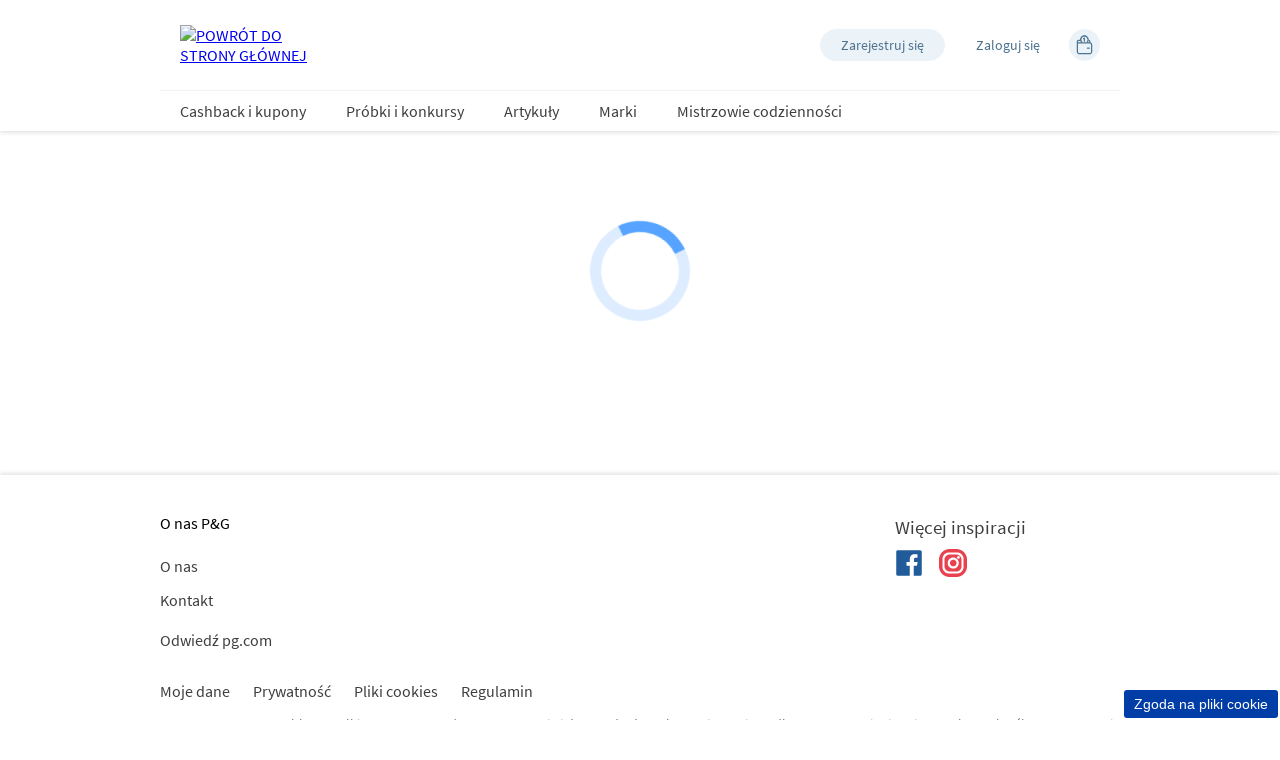

--- FILE ---
content_type: text/html; charset=utf-8
request_url: https://www.everydayme.pl/oral-b-headphones
body_size: 27651
content:
<!doctype html><html lang="pl-PL"><head><title data-react-helmet="true">Weź udział w konkursie Oral-B!</title><meta data-react-helmet="true" name="description" content="Zadbaj o swoje zęby jak nigdy dotąd z produktami Oral-B i odbierz jeden z 3 fantastycznych gadżetów lub dostęp do aplikacji Ani Lewandowskiej. "/><meta data-react-helmet="true" name="robots" content="noindex, nofollow"/><meta data-react-helmet="true" property="og:type" content="website"/><meta data-react-helmet="true" property="og:url" content="https://www.everydayme.pl/oral-b-headphones"/><meta data-react-helmet="true" property="og:title" content="Weź udział w konkursie Oral-B!"/><meta data-react-helmet="true" property="og:description" content="Zadbaj o swoje zęby jak nigdy dotąd z produktami Oral-B i odbierz jeden z 3 fantastycznych gadżetów lub dostęp do aplikacji Ani Lewandowskiej. "/><meta data-react-helmet="true" name="twitter:card" content="summary_large_image" data-testid="twitter:card"/><meta data-react-helmet="true" name="twitter:title" content="Weź udział w konkursie Oral-B!" data-testid="twitter:title"/><meta data-react-helmet="true" name="twitter:description" content="Zadbaj o swoje zęby jak nigdy dotąd z produktami Oral-B i odbierz jeden z 3 fantastycznych gadżetów lub dostęp do aplikacji Ani Lewandowskiej. " data-testid="twitter:description"/><link data-react-helmet="true" rel="stylesheet" href="/dist/gf-jss/fonts/fonts.css"/><link data-react-helmet="true" rel="canonical" href="https://www.everydayme.pl/oral-b-headphones"/><link data-react-helmet="true" rel="shortcut icon" href="https://cdn-prd.pgjoltx.com/-/media/Growing-Families-Version1/GF-PL/Favicon/favicon.ico?rev=bfc89fba5e8a463a8e121f81b4428039" sizes="32x32" type="image/png"/><link data-react-helmet="true" rel="shortcut icon" href="https://cdn-prd.pgjoltx.com/-/media/Growing-Families-Version1/GF-PL/Favicon/favicon.ico?rev=bfc89fba5e8a463a8e121f81b4428039" sizes="128x128" type="image/png"/><link data-react-helmet="true" rel="apple-touch-icon" sizes="57x57" href="https://cdn-prd.pgjoltx.com/-/media/Growing-Families-Version1/GF-PL/Favicon/favicon.ico?rev=bfc89fba5e8a463a8e121f81b4428039"/><link data-react-helmet="true" rel="apple-touch-icon" sizes="60x60" href="https://cdn-prd.pgjoltx.com/-/media/Growing-Families-Version1/GF-PL/Favicon/favicon.ico?rev=bfc89fba5e8a463a8e121f81b4428039"/><link data-react-helmet="true" rel="apple-touch-icon" sizes="72x72" href="https://cdn-prd.pgjoltx.com/-/media/Growing-Families-Version1/GF-PL/Favicon/favicon.ico?rev=bfc89fba5e8a463a8e121f81b4428039"/><link data-react-helmet="true" rel="apple-touch-icon" sizes="76x76" href="https://cdn-prd.pgjoltx.com/-/media/Growing-Families-Version1/GF-PL/Favicon/favicon.ico?rev=bfc89fba5e8a463a8e121f81b4428039"/><link data-react-helmet="true" rel="apple-touch-icon" sizes="114x114" href="https://cdn-prd.pgjoltx.com/-/media/Growing-Families-Version1/GF-PL/Favicon/favicon.ico?rev=bfc89fba5e8a463a8e121f81b4428039"/><link data-react-helmet="true" rel="apple-touch-icon" sizes="120x120" href="https://cdn-prd.pgjoltx.com/-/media/Growing-Families-Version1/GF-PL/Favicon/favicon.ico?rev=bfc89fba5e8a463a8e121f81b4428039"/><link data-react-helmet="true" rel="shortcut icon" href="https://cdn-prd.pgjoltx.com/-/media/Growing-Families-Version1/GF-PL/Favicon/favicon.ico?rev=bfc89fba5e8a463a8e121f81b4428039" sizes="152x152" type="image/png"/><link data-react-helmet="true" rel="apple-touch-icon" sizes="144x144" href="https://cdn-prd.pgjoltx.com/-/media/Growing-Families-Version1/GF-PL/Favicon/favicon.ico?rev=bfc89fba5e8a463a8e121f81b4428039"/><link data-react-helmet="true" rel="apple-touch-icon" sizes="152x152" href="https://cdn-prd.pgjoltx.com/-/media/Growing-Families-Version1/GF-PL/Favicon/favicon.ico?rev=bfc89fba5e8a463a8e121f81b4428039"/><link data-react-helmet="true" rel="shortcut icon" href="https://cdn-prd.pgjoltx.com/-/media/Growing-Families-Version1/GF-PL/Favicon/favicon.ico?rev=bfc89fba5e8a463a8e121f81b4428039" sizes="167x167" type="image/png"/><link data-react-helmet="true" rel="shortcut icon" href="https://cdn-prd.pgjoltx.com/-/media/Growing-Families-Version1/GF-PL/Favicon/favicon.ico?rev=bfc89fba5e8a463a8e121f81b4428039" sizes="180x180" type="image/png"/><link data-react-helmet="true" rel="apple-touch-icon" sizes="180x180" href="https://cdn-prd.pgjoltx.com/-/media/Growing-Families-Version1/GF-PL/Favicon/favicon.ico?rev=bfc89fba5e8a463a8e121f81b4428039"/><link data-react-helmet="true" rel="shortcut icon" href="https://cdn-prd.pgjoltx.com/-/media/Growing-Families-Version1/GF-PL/Favicon/favicon.ico?rev=bfc89fba5e8a463a8e121f81b4428039" sizes="192x192" type="image/png"/><link data-react-helmet="true" rel="shortcut icon" href="https://cdn-prd.pgjoltx.com/-/media/Growing-Families-Version1/GF-PL/Favicon/favicon.ico?rev=bfc89fba5e8a463a8e121f81b4428039" sizes="196x196" type="image/png"/><meta charset="utf-8"><meta name="viewport" content="width=device-width,initial-scale=1,shrink-to-fit=no"><meta name="theme-color" content="#ffffff"><meta http-equiv="Pragma" content="no-cache"/><meta http-equiv="cache-control" content="no-cache, no-store, must-revalidate"/><script defer="defer" src="/dist/gf-jss/static/js/main.d1e7da9c.js"></script><link href="/dist/gf-jss/static/css/main.85166e45.css" rel="stylesheet"><style data-styled="true" data-styled-version="5.3.11">.iPZoVp{padding:0 1.25rem;margin:0;}/*!sc*/
.iPZoVp .section{padding:0;}/*!sc*/
@media (min-width:768px){.iPZoVp{padding:0;}}/*!sc*/
data-styled.g4[id="sc-fqkvVR"]{content:"iPZoVp,"}/*!sc*/
.fCMpcV{-webkit-box-flex:1;-webkit-flex-grow:1;-ms-flex-positive:1;flex-grow:1;margin:0 auto;max-width:360px;width:auto;}/*!sc*/
@media (min-width:768px){.fCMpcV{max-width:720px;overflow:visible;}}/*!sc*/
@media (min-width:1024px){.fCMpcV{max-width:960px;}}/*!sc*/
@media (min-width:1440px){.fCMpcV{max-width:1080px;}}/*!sc*/
.kyoqpK{-webkit-box-flex:1;-webkit-flex-grow:1;-ms-flex-positive:1;flex-grow:1;margin:0 auto;overflow:hidden;width:auto;}/*!sc*/
@media (min-width:768px){.kyoqpK{max-width:720px;overflow:visible;}}/*!sc*/
@media (min-width:1024px){.kyoqpK{max-width:960px;}}/*!sc*/
@media (min-width:1440px){.kyoqpK{max-width:1080px;}}/*!sc*/
data-styled.g5[id="sc-dcJsrY"]{content:"fCMpcV,kyoqpK,"}/*!sc*/
.gIipcA{display:block;}/*!sc*/
@media (min-width:768px){.gIipcA{width:25%;}}/*!sc*/
.BBZJl{display:block;-webkit-flex-basis:0;-ms-flex-preferred-size:0;flex-basis:0;-webkit-box-flex:1;-webkit-flex-grow:1;-ms-flex-positive:1;flex-grow:1;-webkit-flex-shrink:1;-ms-flex-negative:1;flex-shrink:1;}/*!sc*/
@media (min-width:768px){.BBZJl{margin-left:50%;}}/*!sc*/
.dwAiFR{display:block;-webkit-flex-basis:0;-ms-flex-preferred-size:0;flex-basis:0;-webkit-box-flex:1;-webkit-flex-grow:1;-ms-flex-positive:1;flex-grow:1;-webkit-flex-shrink:1;-ms-flex-negative:1;flex-shrink:1;}/*!sc*/
data-styled.g8[id="sc-kAyceB"]{content:"gIipcA,BBZJl,dwAiFR,"}/*!sc*/
.gmMBso{margin-left:-0.625rem;margin-right:-0.625rem;}/*!sc*/
.gmMBso > .sc-kAyceB{padding:0.625rem;}/*!sc*/
@media (min-width:768px){.gmMBso{display:-webkit-box;display:-webkit-flex;display:-ms-flexbox;display:flex;}}/*!sc*/
data-styled.g9[id="sc-imWYAI"]{content:"gmMBso,"}/*!sc*/
.gRXtSJ{height:1px;left:-9999px;overflow:hidden;position:absolute;top:auto;width:1px;}/*!sc*/
data-styled.g10[id="sc-jXbUNg"]{content:"gRXtSJ,"}/*!sc*/
.csstcj{display:block;fill:currentColor;height:1.5rem;width:1.5rem;}/*!sc*/
.khCatL{display:block;fill:currentColor;height:1.2rem;width:1.2rem;}/*!sc*/
.hpoHvT{display:block;fill:currentColor;height:1rem;width:1rem;}/*!sc*/
.kzaGYs{display:block;fill:#215b9a;height:1.75rem;width:1.75rem;}/*!sc*/
.hKFLnO{display:block;fill:#e8424e;height:1.75rem;width:1.75rem;}/*!sc*/
data-styled.g11[id="sc-dhKdcB"]{content:"csstcj,khCatL,hpoHvT,kzaGYs,hKFLnO,"}/*!sc*/
.gNtiCn{-webkit-appearance:none;-moz-appearance:none;appearance:none;border-style:solid;color:#fff;cursor:pointer;display:block;font-size:1rem;line-height:1.25rem;max-width:100%;overflow:hidden;padding:0.8125rem 1.875rem;position:relative;text-align:center;-webkit-text-decoration:none;text-decoration:none;text-overflow:ellipsis;-webkit-transition: background 150ms cubic-bezier(0.4,0,0.2,1), border 150ms cubic-bezier(0.4,0,0.2,1), color 150ms cubic-bezier(0.4,0,0.2,1);transition: background 150ms cubic-bezier(0.4,0,0.2,1), border 150ms cubic-bezier(0.4,0,0.2,1), color 150ms cubic-bezier(0.4,0,0.2,1);vertical-align:top;white-space:nowrap;width:100%;background:#d129a1;border-color:#d129a1;border-radius:3px;border-width:2px;font-family:'Source Sans Pro Bold',sans-serif;text-transform:uppercase;-webkit-text-decoration:none;text-decoration:none;pointer-events:allowed;}/*!sc*/
.gNtiCn .sc-kpDqfm{border-color:#fff;border-right-color:transparent;border-top-color:transparent;}/*!sc*/
.gNtiCn:hover{background:#df59b8;border-color:#df59b8;-webkit-text-decoration:none;text-decoration:none;color:#fff;}/*!sc*/
.gNtiCn:hover .sc-kpDqfm{border-color:#fff;border-right-color:transparent;border-top-color:transparent;}/*!sc*/
.gNtiCn:focus{outline:1px solid #0579d1;outline-offset:1px;}/*!sc*/
@media (min-width:768px){.gNtiCn{display:inline-block;width:auto;}}/*!sc*/
data-styled.g16[id="sc-jEACwC"]{content:"gNtiCn,"}/*!sc*/
html{background:#fff;}/*!sc*/
body{-moz-osx-font-smoothing:grayscale;-webkit-font-smoothing:antialiased;font-family:'Source Sans Pro Regular',sans-serif;}/*!sc*/
@media (max-width:767px){body{padding-top:60px;}}/*!sc*/
button::-moz-focus-inner{border:0;}/*!sc*/
#mics-iframe{top:50%;left:50%;-webkit-transform:translate(-50%,-50%);-ms-transform:translate(-50%,-50%);transform:translate(-50%,-50%);}/*!sc*/
data-styled.g34[id="sc-global-bqvZhE1"]{content:"sc-global-bqvZhE1,"}/*!sc*/
.gDsSku{width:100%;padding:0.625rem 0;}/*!sc*/
@media (min-width:768px){.gDsSku{padding:0.9375rem 0;}}/*!sc*/
data-styled.g53[id="sc-esYiGF"]{content:"gDsSku,"}/*!sc*/
.eKCiZA{background-color:#003da7;border-radius:5px;border:2px solid #fff;bottom:0;color:#fff;cursor:pointer;font-size:0.875rem;margin:-0.5rem 0 0 -5.125rem;padding:0.375rem 0.625rem;position:fixed;right:0;z-index:800;}/*!sc*/
.eKCiZA:focus{outline:1px solid #0579d1;}/*!sc*/
data-styled.g120[id="sc-hHOBiw"]{content:"eKCiZA,"}/*!sc*/
@media (min-width:1024px){.hNfsIL .segmanta-widget-and-dialog-x-container{z-index:999 !important;}}/*!sc*/
@media (min-width:1024px){.hNfsIL .segmanta-dialog-overlay{z-index:998 !important;}}/*!sc*/
data-styled.g331[id="sc-jgyXzG"]{content:"hNfsIL,"}/*!sc*/
</style></head><body><noscript>You need to enable JavaScript to run this app.</noscript><div id="root"><!--$--><header class="sc-fqkvVR iPZoVp header section" role="banner"><div class="sc-dcJsrY fCMpcV header__container container" data-component="header-container"><div class="header__top"><span tabindex="-1" style="position:absolute"></span><div class="header_skip-to-content-wrapper"><a data-testid="html-link-button" href="#main" class="sc-jEACwC gNtiCn" variant="primary">Przejdź do treści</a></div><div class="header__top-menu"><button type="button" class="header__burger-button" data-component="header-burger-button"><svg preserveAspectRatio="xMidYMid meet" focusable="false" viewBox="0 0 64 64" class="sc-dhKdcB csstcj"><g transform="translate(2 9)"><rect width="60" height="4.615" rx="1"></rect><rect y="20.769" width="60" height="4.615" rx="1"></rect><rect y="41.538" width="60" height="4.615" rx="1"></rect></g></svg><span class="sc-jXbUNg gRXtSJ">Open main menu</span></button></div><a class="" data-component="header-link" href="/"><img alt="POWRÓT DO STRONY GŁÓWNEJ" width="200" height="76" class="header__logo" data-component="header-logo" src="https://cdn-prd.pgjoltx.com/-/media/Growing-Families-Version1/GF-PL/Brand/Logo/logoeverydayme_pl.jpeg?h=76&amp;iar=0&amp;w=200&amp;rev=e88d4c1bbdb04d9281de69dec829a729&amp;hash=1FE9D2584F2E93FF4E279EA5B3B05617"/><span class="sc-jXbUNg gRXtSJ"></span></a><div class="header__top-profile"><!--$--><div class="header-account" data-component="header-account-container" data-testid="header-account-container"><div class="header-account__anonymous" data-component="header-account-anonymous-container"><a class="header-account__register-link header-account__link--hidden" data-component="header-account-register-button" href="/"><svg preserveAspectRatio="xMidYMid meet" focusable="false" viewBox="0 0 64 64" class="sc-dhKdcB khCatL header-account__login-icon" data-component="header-account-login-icon"><title>Zarejestruj się</title><path d="M57.22 59.805a2.196 2.196 0 01-4.39 0c0-11.719-9.502-21.22-21.22-21.22-11.719 0-21.22 9.501-21.22 21.22a2.196 2.196 0 01-4.39 0c0-14.143 11.467-25.61 25.61-25.61 14.142 0 25.61 11.467 25.61 25.61zM31.61 32.732c-8.49 0-15.366-6.877-15.366-15.366C16.244 8.876 23.12 2 31.61 2s15.366 6.877 15.366 15.366-6.877 15.366-15.366 15.366zm0-4.39c6.06 0 10.975-4.917 10.975-10.976 0-6.06-4.916-10.976-10.975-10.976-6.06 0-10.976 4.916-10.976 10.976 0 6.06 4.916 10.975 10.976 10.975z"></path></svg><span class="header-account__register-text">Zarejestruj się</span></a><a class="header-account__login-link" data-component="header-account-login-button" href="/"><svg preserveAspectRatio="xMidYMid meet" focusable="false" viewBox="0 0 64 64" class="sc-dhKdcB khCatL header-account__login-icon" data-component="header-account-login-icon"><title>Zaloguj się</title><path d="M57.22 59.805a2.196 2.196 0 01-4.39 0c0-11.719-9.502-21.22-21.22-21.22-11.719 0-21.22 9.501-21.22 21.22a2.196 2.196 0 01-4.39 0c0-14.143 11.467-25.61 25.61-25.61 14.142 0 25.61 11.467 25.61 25.61zM31.61 32.732c-8.49 0-15.366-6.877-15.366-15.366C16.244 8.876 23.12 2 31.61 2s15.366 6.877 15.366 15.366-6.877 15.366-15.366 15.366zm0-4.39c6.06 0 10.975-4.917 10.975-10.976 0-6.06-4.916-10.976-10.975-10.976-6.06 0-10.976 4.916-10.976 10.976 0 6.06 4.916 10.975 10.976 10.975z"></path></svg><span class="header-account__login-text">Zaloguj się</span></a><a class="header-account__incentives-button header-account__incentives-button--flex" title="Portfel" href="/Portfel"><svg preserveAspectRatio="xMidYMid meet" focusable="false" viewBox="0 0 18 22" class="sc-dhKdcB khCatL header-account__profile-icon" data-component="header-account-wallet-icon"><path fill-rule="evenodd" d="M4.002 5.266H2.077c-.55 0-1.08.214-1.469.594a2.004 2.004 0 0 0-.601 1.603H0v10.761c0 .807.328 1.58.912 2.151.585.57 1.377.891 2.203.891h11.77c.826 0 1.618-.32 2.202-.89.585-.571.913-1.345.913-2.152v-7.211c0-1.325-.867-2.452-2.077-2.87v-.68c0-.582-.237-1.141-.659-1.553a2.276 2.276 0 0 0-1.516-.643c-.012.463-.09.917-.227 1.351h.152c.478 0 .866.379.866.845v.507H2.077a.7.7 0 0 1-.49-.198.668.668 0 0 1 0-.956.7.7 0 0 1 .49-.198h2.152a4.873 4.873 0 0 1-.227-1.352Zm7.97 8.762a.7.7 0 0 1 .49-.198h2.077a.7.7 0 0 1 .489.198.668.668 0 0 1 0 .956.7.7 0 0 1-.49.198h-2.077a.7.7 0 0 1-.489-.198.668.668 0 0 1 0-.956ZM1.385 9.323h13.5c.459 0 .899.178 1.223.495.325.317.507.747.507 1.195v7.211c0 .448-.182.878-.506 1.195a1.752 1.752 0 0 1-1.224.495H3.115c-.459 0-.899-.178-1.223-.495a1.67 1.67 0 0 1-.507-1.195V9.323Z" clip-rule="evenodd"></path><path fill-rule="evenodd" d="M6.442 2.757a3.4 3.4 0 1 1 4.266 5.25h2.142a4.912 4.912 0 1 0-8.007 0h2.142a3.4 3.4 0 0 1-.543-5.25Zm3.16.893a.756.756 0 0 0-1.094-.675l-.755.377a.756.756 0 0 0 .338 1.432v1.89a.756.756 0 0 0 1.511 0V3.65Z" clip-rule="evenodd"></path></svg></a></div></div><!--/$--></div></div><div class="header__bottom"><div class="header__popout-header"><button type="button" class="header__popout-close-button" data-component="header-close-button"><svg preserveAspectRatio="xMidYMid meet" focusable="false" viewBox="0 0 64 64" class="sc-dhKdcB csstcj"><path d="M4.423 54.863l50.44-50.44a1 1 0 011.414 0l3.3 3.3a1 1 0 010 1.414l-50.44 50.44a1 1 0 01-1.414 0l-3.3-3.3a1 1 0 010-1.414z"></path><path d="M9.137 4.423l50.44 50.44a1 1 0 010 1.414l-3.3 3.3a1 1 0 01-1.414 0L4.423 9.137a1 1 0 010-1.414l3.3-3.3a1 1 0 011.414 0z"></path></svg><span class="sc-jXbUNg gRXtSJ">Close main menu</span></button></div><!--$--><nav role="navigation" class="header-navigation" data-component="header-navigation" aria-label="Main menu"><ol class="header-navigation__list" data-component="header-navigation-list"><li class="header-navigation-link header-navigation__home-link"><div class="header-navigation-link__wrapper"><a class="header-navigation-link__link event_menu_click" data-action-detail="Main menu: Strona główna" data-component="header-navigation-link" href="/">Strona główna</a></div></li><!--$--><li class="header-navigation-link"><div class="header-navigation-link__wrapper"><a class="header-navigation-link__link event_menu_click" data-action-detail="Main menu: Cashback i kupony" data-component="header-navigation-link" href="/cashback-kupony">Cashback i kupony</a></div></li><!--/$--><!--$--><li class="header-navigation-link"><div class="header-navigation-link__wrapper"><a class="header-navigation-link__link event_menu_click" data-action-detail="Main menu: Próbki i konkursy" data-component="header-navigation-link" href="/probki-konkursy-2026">Próbki i konkursy</a></div></li><!--/$--><!--$--><li class="header-navigation-link"><div class="header-navigation-link__wrapper"><button type="button" class="header-navigation-link__link" aria-haspopup="true" aria-expanded="false" aria-controls="artyku-y-1cszqs" data-component="header-navigation-menu-button" aria-label="Artykuły">Artykuły<div class="header-navigation-link__arrow"><svg preserveAspectRatio="xMidYMid meet" focusable="false" viewBox="0 0 64 64" class="sc-dhKdcB hpoHvT"><path d="M17.047 53.15L42.15 28.046a1 1 0 011.415 0l3.889 3.89a1 1 0 010 1.414L22.35 58.453a1 1 0 01-1.415 0l-3.889-3.89a1 1 0 010-1.414z"></path><path d="M22.35 5.547L47.454 30.65a1 1 0 010 1.415l-3.89 3.889a1 1 0 01-1.414 0L17.047 10.85a1 1 0 010-1.415l3.89-3.889a1 1 0 011.414 0z"></path></svg></div></button></div><div id="artyku-y-1cszqs" class="header-submenu" hidden=""><section class="sc-fqkvVR iPZoVp section"><div class="sc-dcJsrY fCMpcV sub-menu-container container"><button type="button" class="header-submenu__back-button" data-component="header-navigation-menu-back-button" aria-label="Back to menu"><div class="header-submenu__arrow"><svg preserveAspectRatio="xMidYMid meet" focusable="false" viewBox="0 0 64 64" class="sc-dhKdcB hpoHvT"><path d="M46.953 53.15L21.85 28.046a1 1 0 00-1.415 0l-3.889 3.89a1 1 0 000 1.414L41.65 58.453a1 1 0 001.415 0l3.889-3.89a1 1 0 000-1.414z"></path><path d="M41.65 5.547L16.546 30.65a1 1 0 000 1.415l3.89 3.889a1 1 0 001.414 0L46.953 10.85a1 1 0 000-1.415l-3.89-3.889a1 1 0 00-1.414 0z"></path></svg></div><span>Back to menu</span></button><h2 class="header-navigation-link-text">Artykuły</h2><ul class="navigation-articles-container" data-component="navigation-articles-container"><li class="navigation-article-column" data-component="navigation-article-column-container"><div class="navigation-article-column__burger-button header-navigation-link"><div class="header-navigation-link__wrapper"><button class="header-navigation-link__link" type="button" data-component="navigation-article-column-burger-button">Dom i ogród<div class="header-navigation-link__arrow" data-component="header-navigation-link-arrow"><svg preserveAspectRatio="xMidYMid meet" focusable="false" viewBox="0 0 64 64" class="sc-dhKdcB hpoHvT"><path d="M17.047 53.15L42.15 28.046a1 1 0 011.415 0l3.889 3.89a1 1 0 010 1.414L22.35 58.453a1 1 0 01-1.415 0l-3.889-3.89a1 1 0 010-1.414z"></path><path d="M22.35 5.547L47.454 30.65a1 1 0 010 1.415l-3.89 3.889a1 1 0 01-1.414 0L17.047 10.85a1 1 0 010-1.415l3.89-3.889a1 1 0 011.414 0z"></path></svg></div></button></div></div><div class="navigation-article-column__content-wrapper"><div class="navigation-article-column__column-content" data-component="navigation-article-column-content"><button type="button" class="header-submenu__back-button" data-component="header-navigation-menu-back-button" aria-label="Back to menu"><div class="header-submenu__arrow"><svg preserveAspectRatio="xMidYMid meet" focusable="false" viewBox="0 0 64 64" class="sc-dhKdcB hpoHvT"><path d="M46.953 53.15L21.85 28.046a1 1 0 00-1.415 0l-3.889 3.89a1 1 0 000 1.414L41.65 58.453a1 1 0 001.415 0l3.889-3.89a1 1 0 000-1.414z"></path><path d="M41.65 5.547L16.546 30.65a1 1 0 000 1.415l3.89 3.889a1 1 0 001.414 0L46.953 10.85a1 1 0 000-1.415l-3.89-3.889a1 1 0 00-1.414 0z"></path></svg></div><span>Back to menu</span></button><div class="navigation-article-column__header navigation-article-column__header--colour-home"><a class="navigation-article-link__link event_menu_click" data-action-detail="Main menu: Artykuły | Wskazówki i porady do domu oraz ogrodu | Dom i ogród" href="/dom-i-ogrod">Dom i ogród</a><span class="navigation-article-column__arrow navigation-article-column__arrow--colour-home"></span></div><ul class="navigation-article-column__list" data-component="navigation-article-column-list"><li class="navigation-article-link" data-component="navigation-article-link"><a class="navigation-article-link__link event_menu_click" data-action-detail="Main menu: Artykuły | Dom i ogród | Dom" href="/dom-i-ogrod/dom">Dom</a></li><li class="navigation-article-link" data-component="navigation-article-link"><a class="navigation-article-link__link event_menu_click" data-action-detail="Main menu: Artykuły | Dom i ogród | Gotowanie" href="/dom-i-ogrod/gotowanie">Gotowanie</a></li><li class="navigation-article-link" data-component="navigation-article-link"><a class="navigation-article-link__link event_menu_click" data-action-detail="Main menu: Artykuły | Dom i ogród | Ogród" href="/dom-i-ogrod/ogrod">Ogród</a></li><li class="navigation-article-link" data-component="navigation-article-link"><a class="navigation-article-link__link event_menu_click" data-action-detail="Main menu: Artykuły | Dom i ogród | Pieniądze i oszczędzanie" href="/dom-i-ogrod/pieniadze-i-oszczedzanie">Pieniądze i oszczędzanie</a></li></ul></div></div></li><li class="navigation-article-column" data-component="navigation-article-column-container"><div class="navigation-article-column__burger-button header-navigation-link"><div class="header-navigation-link__wrapper"><button class="header-navigation-link__link" type="button" data-component="navigation-article-column-burger-button">Rodzina<div class="header-navigation-link__arrow" data-component="header-navigation-link-arrow"><svg preserveAspectRatio="xMidYMid meet" focusable="false" viewBox="0 0 64 64" class="sc-dhKdcB hpoHvT"><path d="M17.047 53.15L42.15 28.046a1 1 0 011.415 0l3.889 3.89a1 1 0 010 1.414L22.35 58.453a1 1 0 01-1.415 0l-3.889-3.89a1 1 0 010-1.414z"></path><path d="M22.35 5.547L47.454 30.65a1 1 0 010 1.415l-3.89 3.889a1 1 0 01-1.414 0L17.047 10.85a1 1 0 010-1.415l3.89-3.889a1 1 0 011.414 0z"></path></svg></div></button></div></div><div class="navigation-article-column__content-wrapper"><div class="navigation-article-column__column-content" data-component="navigation-article-column-content"><button type="button" class="header-submenu__back-button" data-component="header-navigation-menu-back-button" aria-label="Back to menu"><div class="header-submenu__arrow"><svg preserveAspectRatio="xMidYMid meet" focusable="false" viewBox="0 0 64 64" class="sc-dhKdcB hpoHvT"><path d="M46.953 53.15L21.85 28.046a1 1 0 00-1.415 0l-3.889 3.89a1 1 0 000 1.414L41.65 58.453a1 1 0 001.415 0l3.889-3.89a1 1 0 000-1.414z"></path><path d="M41.65 5.547L16.546 30.65a1 1 0 000 1.415l3.89 3.889a1 1 0 001.414 0L46.953 10.85a1 1 0 000-1.415l-3.89-3.889a1 1 0 00-1.414 0z"></path></svg></div><span>Back to menu</span></button><div class="navigation-article-column__header navigation-article-column__header--colour-family"><a class="navigation-article-link__link event_menu_click" data-action-detail="Main menu: Artykuły | Porady i wskazówki na temat życia rodziny | Rodzina" href="/rodzina">Rodzina</a><span class="navigation-article-column__arrow navigation-article-column__arrow--colour-family"></span></div><ul class="navigation-article-column__list" data-component="navigation-article-column-list"><li class="navigation-article-link" data-component="navigation-article-link"><a class="navigation-article-link__link event_menu_click" data-action-detail="Main menu: Artykuły | Rodzina | Wychowanie dzieci" href="/rodzina/wychowanie-dzieci">Wychowanie dzieci</a></li><li class="navigation-article-link" data-component="navigation-article-link"><a class="navigation-article-link__link event_menu_click" data-action-detail="Main menu: Artykuły | Rodzina | Zajęcia" href="/rodzina/zajecia">Zajęcia</a></li></ul></div></div></li><li class="navigation-article-column" data-component="navigation-article-column-container"><div class="navigation-article-column__burger-button header-navigation-link"><div class="header-navigation-link__wrapper"><button class="header-navigation-link__link" type="button" data-component="navigation-article-column-burger-button">Uroda<div class="header-navigation-link__arrow" data-component="header-navigation-link-arrow"><svg preserveAspectRatio="xMidYMid meet" focusable="false" viewBox="0 0 64 64" class="sc-dhKdcB hpoHvT"><path d="M17.047 53.15L42.15 28.046a1 1 0 011.415 0l3.889 3.89a1 1 0 010 1.414L22.35 58.453a1 1 0 01-1.415 0l-3.889-3.89a1 1 0 010-1.414z"></path><path d="M22.35 5.547L47.454 30.65a1 1 0 010 1.415l-3.89 3.889a1 1 0 01-1.414 0L17.047 10.85a1 1 0 010-1.415l3.89-3.889a1 1 0 011.414 0z"></path></svg></div></button></div></div><div class="navigation-article-column__content-wrapper"><div class="navigation-article-column__column-content" data-component="navigation-article-column-content"><button type="button" class="header-submenu__back-button" data-component="header-navigation-menu-back-button" aria-label="Back to menu"><div class="header-submenu__arrow"><svg preserveAspectRatio="xMidYMid meet" focusable="false" viewBox="0 0 64 64" class="sc-dhKdcB hpoHvT"><path d="M46.953 53.15L21.85 28.046a1 1 0 00-1.415 0l-3.889 3.89a1 1 0 000 1.414L41.65 58.453a1 1 0 001.415 0l3.889-3.89a1 1 0 000-1.414z"></path><path d="M41.65 5.547L16.546 30.65a1 1 0 000 1.415l3.89 3.889a1 1 0 001.414 0L46.953 10.85a1 1 0 000-1.415l-3.89-3.889a1 1 0 00-1.414 0z"></path></svg></div><span>Back to menu</span></button><div class="navigation-article-column__header navigation-article-column__header--colour-beauty"><a class="navigation-article-link__link event_menu_click" data-action-detail="Main menu: Artykuły | Wskazówki dotyczące mody, urody i stylu życia | Uroda" href="/uroda">Uroda</a><span class="navigation-article-column__arrow navigation-article-column__arrow--colour-beauty"></span></div><ul class="navigation-article-column__list" data-component="navigation-article-column-list"><li class="navigation-article-link" data-component="navigation-article-link"><a class="navigation-article-link__link event_menu_click" data-action-detail="Main menu: Artykuły | Uroda | Moda i styl" href="/uroda/moda-i-styl">Moda i styl</a></li><li class="navigation-article-link" data-component="navigation-article-link"><a class="navigation-article-link__link event_menu_click" data-action-detail="Main menu: Artykuły | Uroda | Pielęgnacja skóry i ciała" href="/uroda/pielegnacja-skory-i-ciala">Pielęgnacja skóry i ciała</a></li><li class="navigation-article-link" data-component="navigation-article-link"><a class="navigation-article-link__link event_menu_click" data-action-detail="Main menu: Artykuły | Uroda | Włosy" href="/uroda/wlosy">Włosy</a></li></ul></div></div></li><li class="navigation-article-column" data-component="navigation-article-column-container"><div class="navigation-article-column__burger-button header-navigation-link"><div class="header-navigation-link__wrapper"><button class="header-navigation-link__link" type="button" data-component="navigation-article-column-burger-button">Zdrowie i nastrój<div class="header-navigation-link__arrow" data-component="header-navigation-link-arrow"><svg preserveAspectRatio="xMidYMid meet" focusable="false" viewBox="0 0 64 64" class="sc-dhKdcB hpoHvT"><path d="M17.047 53.15L42.15 28.046a1 1 0 011.415 0l3.889 3.89a1 1 0 010 1.414L22.35 58.453a1 1 0 01-1.415 0l-3.889-3.89a1 1 0 010-1.414z"></path><path d="M22.35 5.547L47.454 30.65a1 1 0 010 1.415l-3.89 3.889a1 1 0 01-1.414 0L17.047 10.85a1 1 0 010-1.415l3.89-3.889a1 1 0 011.414 0z"></path></svg></div></button></div></div><div class="navigation-article-column__content-wrapper"><div class="navigation-article-column__column-content" data-component="navigation-article-column-content"><button type="button" class="header-submenu__back-button" data-component="header-navigation-menu-back-button" aria-label="Back to menu"><div class="header-submenu__arrow"><svg preserveAspectRatio="xMidYMid meet" focusable="false" viewBox="0 0 64 64" class="sc-dhKdcB hpoHvT"><path d="M46.953 53.15L21.85 28.046a1 1 0 00-1.415 0l-3.889 3.89a1 1 0 000 1.414L41.65 58.453a1 1 0 001.415 0l3.889-3.89a1 1 0 000-1.414z"></path><path d="M41.65 5.547L16.546 30.65a1 1 0 000 1.415l3.89 3.889a1 1 0 001.414 0L46.953 10.85a1 1 0 000-1.415l-3.89-3.889a1 1 0 00-1.414 0z"></path></svg></div><span>Back to menu</span></button><div class="navigation-article-column__header navigation-article-column__header--colour-wellness"><a class="navigation-article-link__link event_menu_click" data-action-detail="Main menu: Artykuły | Porady ekspertów dotyczące zdrowia | Zdrowie i nastrój" href="/zdrowie-i-nastroj">Zdrowie i nastrój</a><span class="navigation-article-column__arrow navigation-article-column__arrow--colour-wellness"></span></div><ul class="navigation-article-column__list" data-component="navigation-article-column-list"><li class="navigation-article-link" data-component="navigation-article-link"><a class="navigation-article-link__link event_menu_click" data-action-detail="Main menu: Artykuły | Zdrowie i nastrój | Zdrowie kobiety" href="/zdrowie-i-nastroj/zdrowie-kobiety">Zdrowie kobiety</a></li><li class="navigation-article-link" data-component="navigation-article-link"><a class="navigation-article-link__link event_menu_click" data-action-detail="Main menu: Artykuły | Zdrowie i nastrój | Zdrowie rodziny" href="/zdrowie-i-nastroj/zdrowie-rodziny">Zdrowie rodziny</a></li></ul></div></div></li></ul></div></section></div></li><!--/$--><!--$--><li class="header-navigation-link"><div class="header-navigation-link__wrapper"><button type="button" class="header-navigation-link__link" aria-haspopup="true" aria-expanded="false" aria-controls="marki-fpmddr" data-component="header-navigation-menu-button" aria-label="Marki">Marki<div class="header-navigation-link__arrow"><svg preserveAspectRatio="xMidYMid meet" focusable="false" viewBox="0 0 64 64" class="sc-dhKdcB hpoHvT"><path d="M17.047 53.15L42.15 28.046a1 1 0 011.415 0l3.889 3.89a1 1 0 010 1.414L22.35 58.453a1 1 0 01-1.415 0l-3.889-3.89a1 1 0 010-1.414z"></path><path d="M22.35 5.547L47.454 30.65a1 1 0 010 1.415l-3.89 3.889a1 1 0 01-1.414 0L17.047 10.85a1 1 0 010-1.415l3.89-3.889a1 1 0 011.414 0z"></path></svg></div></button></div><div id="marki-fpmddr" class="header-submenu" hidden=""><section class="sc-fqkvVR iPZoVp section"><div class="sc-dcJsrY fCMpcV sub-menu-container container"><button type="button" class="header-submenu__back-button" data-component="header-navigation-menu-back-button" aria-label="Back to menu"><div class="header-submenu__arrow"><svg preserveAspectRatio="xMidYMid meet" focusable="false" viewBox="0 0 64 64" class="sc-dhKdcB hpoHvT"><path d="M46.953 53.15L21.85 28.046a1 1 0 00-1.415 0l-3.889 3.89a1 1 0 000 1.414L41.65 58.453a1 1 0 001.415 0l3.889-3.89a1 1 0 000-1.414z"></path><path d="M41.65 5.547L16.546 30.65a1 1 0 000 1.415l3.89 3.889a1 1 0 001.414 0L46.953 10.85a1 1 0 000-1.415l-3.89-3.889a1 1 0 00-1.414 0z"></path></svg></div><span>Back to menu</span></button><h2 class="navigation-title">Marki</h2><div class="navigation-brands-container" data-component="navigation-brand-cards-container"><div class="navigation-brands-container__wrapper"><div class="navigation-brand-card" data-component="navigation-brand-card"><a class="navigation-brand-card__link event_menu_click" data-action-detail="Main menu: Marki | Always" data-component="navigation-brand-card-link" href="/marki/always"><div class="navigation-brand-card__image navigation-brand-card__image-fallback"></div><div class="navigation-brand-card__title" data-component="navigation-brand-card-title">Always</div></a></div><div class="navigation-brand-card" data-component="navigation-brand-card"><a class="navigation-brand-card__link event_menu_click" data-action-detail="Main menu: Marki | Ambi Pur" data-component="navigation-brand-card-link" href="/marki/ambi-pur"><div class="navigation-brand-card__image navigation-brand-card__image-fallback"></div><div class="navigation-brand-card__title" data-component="navigation-brand-card-title">Ambi Pur</div></a></div><div class="navigation-brand-card" data-component="navigation-brand-card"><a class="navigation-brand-card__link event_menu_click" data-action-detail="Main menu: Marki | Ariel" data-component="navigation-brand-card-link" href="/marki/ariel"><div class="navigation-brand-card__image navigation-brand-card__image-fallback"></div><div class="navigation-brand-card__title" data-component="navigation-brand-card-title">Ariel</div></a></div><div class="navigation-brand-card" data-component="navigation-brand-card"><a class="navigation-brand-card__link event_menu_click" data-action-detail="Main menu: Marki | Blend-A-Dent" data-component="navigation-brand-card-link" href="/marki/blend-a-dent"><div class="navigation-brand-card__image navigation-brand-card__image-fallback"></div><div class="navigation-brand-card__title" data-component="navigation-brand-card-title">Blend-A-Dent</div></a></div><div class="navigation-brand-card" data-component="navigation-brand-card"><a class="navigation-brand-card__link event_menu_click" data-action-detail="Main menu: Marki | Blend-A-Med" data-component="navigation-brand-card-link" href="/marki/blend-a-med"><div class="navigation-brand-card__image navigation-brand-card__image-fallback"></div><div class="navigation-brand-card__title" data-component="navigation-brand-card-title">Blend-A-Med</div></a></div><div class="navigation-brand-card" data-component="navigation-brand-card"><a href="https://www.braun.pl/pl-pl" class="navigation-brand-card__link event_menu_click" data-action-detail="Main menu: Marki | Braun" data-component="navigation-brand-card-link"><div class="navigation-brand-card__image navigation-brand-card__image-fallback"></div><div class="navigation-brand-card__title" data-component="navigation-brand-card-title">Braun</div></a></div><div class="navigation-brand-card" data-component="navigation-brand-card"><a class="navigation-brand-card__link event_menu_click" data-action-detail="Main menu: Marki | Cebion" data-component="navigation-brand-card-link" href="/marki/cebion"><div class="navigation-brand-card__image navigation-brand-card__image-fallback"></div><div class="navigation-brand-card__title" data-component="navigation-brand-card-title">Cebion</div></a></div><div class="navigation-brand-card" data-component="navigation-brand-card"><a class="navigation-brand-card__link event_menu_click" data-action-detail="Main menu: Marki | Discreet" data-component="navigation-brand-card-link" href="/marki/discreet"><div class="navigation-brand-card__image navigation-brand-card__image-fallback"></div><div class="navigation-brand-card__title" data-component="navigation-brand-card-title">Discreet</div></a></div><div class="navigation-brand-card" data-component="navigation-brand-card"><a class="navigation-brand-card__link event_menu_click" data-action-detail="Main menu: Marki | Fairy" data-component="navigation-brand-card-link" href="/marki/fairy"><div class="navigation-brand-card__image navigation-brand-card__image-fallback"></div><div class="navigation-brand-card__title" data-component="navigation-brand-card-title">Fairy</div></a></div><div class="navigation-brand-card" data-component="navigation-brand-card"><a href="https://www.femibion.com/pl-pl" class="navigation-brand-card__link event_menu_click" data-action-detail="Main menu: Marki | Femibion" data-component="navigation-brand-card-link"><div class="navigation-brand-card__image navigation-brand-card__image-fallback"></div><div class="navigation-brand-card__title" data-component="navigation-brand-card-title">Femibion</div></a></div><div class="navigation-brand-card" data-component="navigation-brand-card"><a class="navigation-brand-card__link event_menu_click" data-action-detail="Main menu: Marki | Gillette" data-component="navigation-brand-card-link" href="/marki/gillette"><div class="navigation-brand-card__image navigation-brand-card__image-fallback"></div><div class="navigation-brand-card__title" data-component="navigation-brand-card-title">Gillette</div></a></div><div class="navigation-brand-card" data-component="navigation-brand-card"><a class="navigation-brand-card__link event_menu_click" data-action-detail="Main menu: Marki | Head &amp; Shoulders" data-component="navigation-brand-card-link" href="/marki/head-and-shoulders"><div class="navigation-brand-card__image navigation-brand-card__image-fallback"></div><div class="navigation-brand-card__title" data-component="navigation-brand-card-title">Head &amp; Shoulders</div></a></div><div class="navigation-brand-card" data-component="navigation-brand-card"><a class="navigation-brand-card__link event_menu_click" data-action-detail="Main menu: Marki | Lenor Unstoppables" data-component="navigation-brand-card-link" href="/marki/lenor-unstoppables"><div class="navigation-brand-card__image navigation-brand-card__image-fallback"></div><div class="navigation-brand-card__title" data-component="navigation-brand-card-title">Lenor Unstoppables</div></a></div><div class="navigation-brand-card" data-component="navigation-brand-card"><a class="navigation-brand-card__link event_menu_click" data-action-detail="Main menu: Marki | Lenor" data-component="navigation-brand-card-link" href="/marki/lenor"><div class="navigation-brand-card__image navigation-brand-card__image-fallback"></div><div class="navigation-brand-card__title" data-component="navigation-brand-card-title">Lenor</div></a></div><div class="navigation-brand-card" data-component="navigation-brand-card"><a class="navigation-brand-card__link event_menu_click" data-action-detail="Main menu: Marki | Naturella" data-component="navigation-brand-card-link" href="/marki/naturella"><div class="navigation-brand-card__image navigation-brand-card__image-fallback"></div><div class="navigation-brand-card__title" data-component="navigation-brand-card-title">Naturella</div></a></div><div class="navigation-brand-card" data-component="navigation-brand-card"><a class="navigation-brand-card__link event_menu_click" data-action-detail="Main menu: Marki | Neurobion® Advance" data-component="navigation-brand-card-link" href="/marki/neurobion"><div class="navigation-brand-card__image navigation-brand-card__image-fallback"></div><div class="navigation-brand-card__title" data-component="navigation-brand-card-title">Neurobion® Advance</div></a></div><div class="navigation-brand-card" data-component="navigation-brand-card"><a class="navigation-brand-card__link event_menu_click" data-action-detail="Main menu: Marki | Old Spice" data-component="navigation-brand-card-link" href="/marki/old-spice"><div class="navigation-brand-card__image navigation-brand-card__image-fallback"></div><div class="navigation-brand-card__title" data-component="navigation-brand-card-title">Old Spice</div></a></div><div class="navigation-brand-card" data-component="navigation-brand-card"><a href="https://www.oralb.pl/pl-pl" class="navigation-brand-card__link event_menu_click" data-action-detail="Main menu: Marki | Oral-B" data-component="navigation-brand-card-link"><div class="navigation-brand-card__image navigation-brand-card__image-fallback"></div><div class="navigation-brand-card__title" data-component="navigation-brand-card-title">Oral-B</div></a></div><div class="navigation-brand-card" data-component="navigation-brand-card"><a href="https://www.pampers.pl/" class="navigation-brand-card__link event_menu_click" data-action-detail="Main menu: Marki | Pampers" data-component="navigation-brand-card-link"><div class="navigation-brand-card__image navigation-brand-card__image-fallback"></div><div class="navigation-brand-card__title" data-component="navigation-brand-card-title">Pampers</div></a></div><div class="navigation-brand-card" data-component="navigation-brand-card"><a class="navigation-brand-card__link event_menu_click" data-action-detail="Main menu: Marki | Pantene" data-component="navigation-brand-card-link" href="/marki/pantene"><div class="navigation-brand-card__image navigation-brand-card__image-fallback"></div><div class="navigation-brand-card__title" data-component="navigation-brand-card-title">Pantene</div></a></div><div class="navigation-brand-card" data-component="navigation-brand-card"><a class="navigation-brand-card__link event_menu_click" data-action-detail="Main menu: Marki | Swiffer" data-component="navigation-brand-card-link" href="/marki/swiffer"><div class="navigation-brand-card__image navigation-brand-card__image-fallback"></div><div class="navigation-brand-card__title" data-component="navigation-brand-card-title">Swiffer</div></a></div><div class="navigation-brand-card" data-component="navigation-brand-card"><a class="navigation-brand-card__link event_menu_click" data-action-detail="Main menu: Marki | Tampax" data-component="navigation-brand-card-link" href="/marki/tampax"><div class="navigation-brand-card__image navigation-brand-card__image-fallback"></div><div class="navigation-brand-card__title" data-component="navigation-brand-card-title">Tampax</div></a></div><div class="navigation-brand-card" data-component="navigation-brand-card"><a class="navigation-brand-card__link event_menu_click" data-action-detail="Main menu: Marki | Venus" data-component="navigation-brand-card-link" href="/marki/venus"><div class="navigation-brand-card__image navigation-brand-card__image-fallback"></div><div class="navigation-brand-card__title" data-component="navigation-brand-card-title">Venus</div></a></div><div class="navigation-brand-card" data-component="navigation-brand-card"><a class="navigation-brand-card__link event_menu_click" data-action-detail="Main menu: Marki | Vigantoletten Max" data-component="navigation-brand-card-link" href="/marki/vigantoletten-max"><div class="navigation-brand-card__image navigation-brand-card__image-fallback"></div><div class="navigation-brand-card__title" data-component="navigation-brand-card-title">Vigantoletten Max</div></a></div><div class="navigation-brand-card" data-component="navigation-brand-card"><a class="navigation-brand-card__link event_menu_click" data-action-detail="Main menu: Marki | Vizir" data-component="navigation-brand-card-link" href="/marki/vizir"><div class="navigation-brand-card__image navigation-brand-card__image-fallback"></div><div class="navigation-brand-card__title" data-component="navigation-brand-card-title">Vizir</div></a></div><div class="navigation-brand-card" data-component="navigation-brand-card"><a class="navigation-brand-card__link event_menu_click" data-action-detail="Main menu: Marki | ZzzQuil NATURA" data-component="navigation-brand-card-link" href="/marki/zzzquil-natura"><div class="navigation-brand-card__image navigation-brand-card__image-fallback"></div><div class="navigation-brand-card__title" data-component="navigation-brand-card-title">ZzzQuil NATURA</div></a></div></div></div></div></section></div></li><!--/$--><!--$--><li class="header-navigation-link"><div class="header-navigation-link__wrapper"><a class="header-navigation-link__link event_menu_click" data-action-detail="Main menu: Mistrzowie codzienności" data-component="header-navigation-link" href="/mistrzowie-codziennosci">Mistrzowie codzienności</a></div></li><!--/$--></ol></nav><!--/$--></div></div></header><div class="header__page-overlay"></div><!--/$--><div id="main" role="main"><!--$--><div class="sc-esYiGF gDsSku"></div><!--/$--><!--$--><section class="sc-fqkvVR iPZoVp section"><div class="sc-dcJsrY kyoqpK container"><div><div data-testid="survey" class="sc-jgyXzG hNfsIL"><div class="segmanta-embed" data-embed-data="%7B%22publicId%22:%221f7fbf%22,%22surveysHost%22:%22https://s.everydayme.pl%22,%22surveyId%22:6892,%22width%22:635,%22height%22:600,%22mobileHeight%22:500,%22widthUnits%22:%22px%22,%22heightUnits%22:%22px%22,%22mobileHeightUnits%22:%22px%22,%22isFullscreen%22:true,%22skipWelcome%22:false,%22embedType%22:%22inline%22,%22trigger%22:%22always%22,%22cornerButtonText%22:%22Informacja%20zwrotna%22,%22cornerButtonCloseText%22:%22Minimalizuj%22,%22cornerWidgetAlignment%22:%22RIGHT%22,%22cornerWidgetBottomDesktop%22:20,%22cornerWidgetBottomMobile%22:20,%22autoCloseOnEnding%22:false,%22hasPreSurveyDialog%22:false,%22preSurveyDialog%22:%7B%22title%22:%22Czy%20chcesz%20wzi%C4%85%C4%87%20udzia%C5%82%20w%20ankiecie?%22,%22subtitle%22:%22Don't%20worry,%20it's%20quick%20and%20fun!%22,%22include_later_button%22:true%7D,%22delay%22:0,%22mode%22:%22s%22,%22minimizeToCorner%22:true%7D">
              <style>.segmanta-loader{margin:60px auto;font-size:10px;position:relative;text-indent:-9999em;border-top:1.1em solid rgba(86,164,255,.2);border-right:1.1em solid rgba(86,164,255,.2);border-bottom:1.1em solid rgba(86,164,255,.2);border-left:1.1em solid #56a4ff;-webkit-transform:translateZ(0);-ms-transform:translateZ(0);transform:translateZ(0);-webkit-animation:load8 1.1s infinite linear;animation:load8 1.1s infinite linear}.segmanta-loader,.segmanta-loader:after{border-radius:50%;width:10em;height:10em}@-webkit-keyframes load8{0%{-webkit-transform:rotate(0);transform:rotate(0)}100%{-webkit-transform:rotate(360deg);transform:rotate(360deg)}}@keyframes load8{0%{-webkit-transform:rotate(0);transform:rotate(0)}100%{-webkit-transform:rotate(360deg);transform:rotate(360deg)}}</style><div class="segmanta-loader"></div>
            </div></div></div></div></section><!--/$--><!--$--><div class="sc-esYiGF gDsSku"></div><!--/$--></div><!--$--><section class="sc-fqkvVR iPZoVp footer section" role="contentinfo"><div class="sc-dcJsrY fCMpcV footer__container container" data-component="footer-container"><div class="sc-imWYAI gmMBso"><div class="sc-kAyceB gIipcA footer-links column"><!--$--><div class="footer-links"><p class="footer-links__title" data-component="footer-links-title">O nas P&amp;G</p><button class="footer-links__title-mobile" aria-controls="accordion-panel-70fa9757-cdc1-436d-a7fe-3b14f702989f" aria-expanded="false" data-component="footer-links-button">O nas P&amp;G<svg preserveAspectRatio="xMidYMid meet" focusable="false" viewBox="0 0 64 64" class="sc-dhKdcB hpoHvT"><path d="M10.85 17.047L35.954 42.15a1 1 0 010 1.415l-3.89 3.889a1 1 0 01-1.414 0L5.547 22.35a1 1 0 010-1.415l3.89-3.889a1 1 0 011.414 0z"></path><path d="M58.453 22.35L33.35 47.454a1 1 0 01-1.415 0l-3.889-3.89a1 1 0 010-1.414L53.15 17.047a1 1 0 011.415 0l3.889 3.89a1 1 0 010 1.414z"></path></svg></button><ul id="accordion-panel-70fa9757-cdc1-436d-a7fe-3b14f702989f" class="footer-links__list" data-component="footer-links-accordion-panel"><!--$--><li class="footer-link"><a class="event_menu_click" data-action-detail="Footer menu: O nas P&amp;G | O nas" href="/o-nas">O nas</a></li><!--/$--><!--$--><li class="footer-link"><a href="https://pgconsumersupport.secure.force.com/CarehubStandalone?Country=pl&amp;Language=pl&amp;Brand=Everydayme#brandListDiv" class="event_menu_click" target="_blank" rel="noopener noreferrer" data-action-detail="Footer menu: O nas P&amp;G | Kontakt">Kontakt</a></li><!--/$--><!--$--><li class="footer-link"></li><!--/$--><!--$--><li class="footer-link"><a href="http://www.pg.com/pl_PL/" class="event_menu_click" target="_blank" rel="noopener noreferrer" data-action-detail="Footer menu: O nas P&amp;G |      Odwiedź pg.com">     Odwiedź pg.com</a></li><!--/$--></ul></div><!--/$--></div><div class="sc-kAyceB BBZJl column"><!--$--><div class="footer-social"><p class="footer-social__title" data-component="footer-social-title">Więcej inspiracji</p><a href="https://www.facebook.com/ProcterandGamblePolska" class="event_socialmedia_exit" target="_blank" rel="noopener noreferrer" data-action-detail="facebook" data-component="footer-social-facebook-link"><span class="sc-jXbUNg gRXtSJ">facebook</span><svg preserveAspectRatio="xMidYMid meet" focusable="false" viewBox="0 0 64 64" class="sc-dhKdcB kzaGYs"><path d="M57.375 3H6.263C4.09 3 3 4.09 3 6.263v51.834C3 59.91 4.09 61 6.263 61h27.549V38.528h-7.25v-8.702h7.25V23.3c0-7.612 4.347-11.598 11.242-11.598 3.258 0 5.793.362 6.517.362v7.972h-4.347c-3.625 0-3.982 1.814-3.982 3.993v5.438h8.696l-1.813 8.696h-7.25V61h14.867C59.554 61 61 59.91 61 57.742V6.263C60.633 4.09 59.188 3 57.375 3z"></path></svg></a><a href="https://qr.link/dczUJp" class="event_socialmedia_exit" target="_blank" data-action-detail="instagram" data-component="footer-social-instagram-link"><span class="sc-jXbUNg gRXtSJ">instagram</span><svg preserveAspectRatio="xMidYMid meet" focusable="false" viewBox="0 0 28 28" class="sc-dhKdcB hKFLnO"><rect width="28" height="28" rx="10.65" fill="#e8424e"></rect><path fill-rule="evenodd" clip-rule="evenodd" d="M9.94579 3.44116H18.0489C21.6286 3.44116 24.5314 6.3433 24.5314 9.92364V18.0274C24.5314 21.6071 21.6292 24.5099 18.0489 24.5099H9.94579C6.36545 24.5099 3.46265 21.6078 3.46265 18.0274V9.92364C3.46265 6.34396 6.36545 3.44116 9.94579 3.44116ZM21.0126 21.0168C22.0049 20.0256 22.5599 18.6789 22.5542 17.2763H22.5549V10.7236C22.5549 9.32473 21.9973 7.98355 21.0056 6.99698C20.0139 6.01041 18.6698 5.45983 17.271 5.46712H10.7236C9.32952 5.46695 7.99245 6.02058 7.00654 7.00624C6.02063 7.99189 5.46666 9.32883 5.46648 10.7229V17.2977C5.46648 18.6919 6.02038 20.029 7.0063 21.0148C7.99223 22.0006 9.32941 22.5544 10.7236 22.5542H17.2703C18.6729 22.5615 20.0202 22.008 21.0126 21.0168Z" fill="white"></path><path fill-rule="evenodd" clip-rule="evenodd" d="M9.39515 11.2383C10.4067 9.50297 12.2749 8.44739 14.2833 8.47641C17.3228 8.52033 19.7646 10.9952 19.7677 14.035C19.7708 17.0748 17.334 19.5546 14.2947 19.6047C12.2863 19.6378 10.4159 18.5861 9.40089 16.8528C8.38584 15.1195 8.38365 12.9737 9.39515 11.2383ZM10.939 14.0404C10.939 15.8874 12.4363 17.3847 14.2832 17.3847C16.1302 17.3847 17.6275 15.8874 17.6275 14.0404C17.6275 12.1935 16.1302 10.6962 14.2832 10.6962C12.4363 10.6962 10.939 12.1935 10.939 14.0404Z" fill="white"></path><circle cx="19.4588" cy="8.3894" r="1.41528" fill="white"></circle></svg></a></div><!--/$--></div></div><div class="sc-imWYAI gmMBso"><div class="sc-kAyceB dwAiFR footer-links column"><!--$--><div class="footer-links"><ul id="accordion-panel-acada506-c33f-42f8-9f8e-c53ad18b2e62" class="footer-links__list footer-links__list--horizontal" data-component="footer-links-accordion-panel"><!--$--><li class="footer-link"><a href="https://preferencecenter.pg.com/pl-pl/" class="event_menu_click" title="Moje dane" target="" data-action-detail="Footer menu:  | Moje dane">Moje dane</a></li><!--/$--><!--$--><li class="footer-link"><a href="https://www.pg.com/privacy/polish/privacy_statement.shtml" class="event_menu_click" target="_blank" rel="noopener noreferrer" data-action-detail="Footer menu:  | Prywatność">Prywatność</a></li><!--/$--><!--$--><li class="footer-link"><a href="https://www.pg.com/privacy/polish/privacy_statement.shtml" class="event_menu_click" target="_blank" rel="noopener noreferrer" data-action-detail="Footer menu:  | Pliki cookies">Pliki cookies</a></li><!--/$--><!--$--><li class="footer-link"><a href="http://www.pg.com/pl_PL/terms_conditions/index.shtml" class="event_menu_click" target="_blank" rel="noopener noreferrer" data-action-detail="Footer menu:  | Regulamin">Regulamin</a></li><!--/$--><!--$--><li class="footer-link"></li><!--/$--></ul></div><!--/$--></div></div><div class="sc-imWYAI gmMBso"><p class="footer__disclaimer" data-component="footer-disclaimer">© 2025 Procter &amp; Gamble. Wszelkie prawa zastrzeżone. Korzystanie i dostęp do danych na tej stronie podlega postanowieniom i warunkom określonym w naszej umowie prawnej.</p></div></div></section><!--/$--><!--$--><button aria-label="Zgoda na pliki cookie" class="sc-hHOBiw eKCiZA">Zgoda na pliki cookie</button><!--/$--></div><script>window.__env__={"emptySitecoreApiHost":true,"defaultLanguage":"pl-PL","sitecoreApiKey":"A5310525-13A8-4CEE-AA1E-70B689D9FF19","sitecoreApiHost":"https://www.everydayme.pl","jssAppName":"everydaymepl","proxyLayoutServiceHost":"https://www.everydayme.pl","sitecoreSiteName":"everydaymepl","graphQLEndpointPath":"","graphQLEndpoint":"http://api-gf-jss.localundefined","layoutServiceConfigurationName":"default"};</script><script type="application/json" id="__JSS_STATE__">{"sitecore":{"context":{"pageEditing":false,"site":{"name":"everydaymepl"},"pageState":"normal","language":"pl-PL","itemPath":"\u002Foral-b-headphones","janrainSsoScriptSource":"https:\u002F\u002Fd1v9u0bgi1uimx.cloudfront.net\u002Fstatic\u002Fsso_lite.js","reCaptchaEnterpriseScriptUrl":"https:\u002F\u002Fwww.google.com\u002Frecaptcha\u002Fenterprise.js","reCaptchaEnterpriseApiScriptUrl":"https:\u002F\u002Fwww.google.com\u002Frecaptcha\u002Fapi.js","rootItem":"5e3f4b33-6c20-4cbc-8e9a-2191139fc299","settings":{"theme":"default","maxImagePreview":"","googleAnalyticsContainerId":"GTM-5KL7R2LX","googleAnalyticsLocal":"UA-35426655-2","googleAnalyticsLocalContainerId":"GTM-P5CC4WS","googleAnalyticsGA4MeasurementId":"G-EMMH72X0TV","googleAnalyticsOptimizeContainerId":"GTM-T3G3792","facebookStandardEvents":false,"facebookConnectAppId":"291627384859805","facebookRemarketingId":"274397738038042","favicon32":"https:\u002F\u002Fcdn-prd.pgjoltx.com\u002F-\u002Fmedia\u002FGrowing-Families-Version1\u002FGF-PL\u002FFavicon\u002Ffavicon.ico?rev=bfc89fba5e8a463a8e121f81b4428039","favicon128":"https:\u002F\u002Fcdn-prd.pgjoltx.com\u002F-\u002Fmedia\u002FGrowing-Families-Version1\u002FGF-PL\u002FFavicon\u002Ffavicon.ico?rev=bfc89fba5e8a463a8e121f81b4428039","favicon152":"https:\u002F\u002Fcdn-prd.pgjoltx.com\u002F-\u002Fmedia\u002FGrowing-Families-Version1\u002FGF-PL\u002FFavicon\u002Ffavicon.ico?rev=bfc89fba5e8a463a8e121f81b4428039","favicon167":"https:\u002F\u002Fcdn-prd.pgjoltx.com\u002F-\u002Fmedia\u002FGrowing-Families-Version1\u002FGF-PL\u002FFavicon\u002Ffavicon.ico?rev=bfc89fba5e8a463a8e121f81b4428039","favicon180":"https:\u002F\u002Fcdn-prd.pgjoltx.com\u002F-\u002Fmedia\u002FGrowing-Families-Version1\u002FGF-PL\u002FFavicon\u002Ffavicon.ico?rev=bfc89fba5e8a463a8e121f81b4428039","favicon192":"https:\u002F\u002Fcdn-prd.pgjoltx.com\u002F-\u002Fmedia\u002FGrowing-Families-Version1\u002FGF-PL\u002FFavicon\u002Ffavicon.ico?rev=bfc89fba5e8a463a8e121f81b4428039","favicon196":"https:\u002F\u002Fcdn-prd.pgjoltx.com\u002F-\u002Fmedia\u002FGrowing-Families-Version1\u002FGF-PL\u002FFavicon\u002Ffavicon.ico?rev=bfc89fba5e8a463a8e121f81b4428039","consentOverlayId":"htmllang\u002Fd8017527-71c9-454b-b22b-72c21ff6c40f","sitename":"EverydayMe Polande","bazaarvoiceClientName":"","bazaarvoiceSiteId":"","bazaarvoiceEnvironment":"","bazaarvoiceRtwClientName":"","bazaarvoiceRtwEnvironment":"","bazaarvoiceRtwContainerPage":"","bazaarvoiceWriteAReview":"","bazaarVoiceReviewsAPIUrl":"","samplesRedemptionPage":"\u002Foferty\u002Fszczegoly-kontaktu","printAtHomeRedemptionPage":"","retailerCouponClippedPage":"\u002Fcashback-kupony\u002Fredeem-retailer-coupon-page","printAtHomeProvider":"","loadToCardRedemptionPage":"","cashbackProvider":"","cashbackCouponReservationPage":"\u002Foferty\u002Fcashback\u002Freserve","cashbackCouponReceiptUploadPage":"\u002Foferty\u002Fcashback\u002Fredeem","cashback123CouponReceiptUploadPage":"","cashback123CouponsBasketPage":"","cashback123CouponsSurveyPage":"","wrongIncentiveLocalePage":"","loadToCardProvider":"","singleSelectionModeOfferTypes":"[\"Retailer_coupon\"]","segmantaDynamicScriptEmbed":"\u003Cscript\u003Ewindow.SEGMANTA__DYNAMIC_EMBED_CONFIG = { domain: 'https:\u002F\u002Fs.everydayme.pl' };!function(e,t,s,k,l,p){if(!e.getElementById(s)){var a=e.getElementsByTagName(t)[0],r=document.createElement(t);r.setAttribute(s,k),r.setAttribute(l,p),r.src=\"https:\u002F\u002Fpge.segmanta.com\u002Fwidget_embed_js\u002FdynamicEmbed-0.1.min.js\",a.parentNode.insertBefore(r,a)}}(document,\"script\",\"data-segmanta-universal-tag-id\",6,\"data-segmanta-host\",\"https:\u002F\u002Fpge.segmanta.com\");\u003C\u002Fscript\u003E","segmantaStaticScriptEmbed":"\u003Cscript\u003E!function(e,t,s){if(!e.getElementById(s)){var a=e.getElementsByTagName(t)[0],r=document.createElement(t);r.id=s,r.src=\"https:\u002F\u002Fpge.segmanta.com\u002Fwidget_embed_js\u002FwidgetEmbed-v7.min.js\",a.parentNode.insertBefore(r,a)}}(document,\"script\",\"seg-embedjs\");\u003C\u002Fscript\u003E","segmantaOptIdCheck":"","featureSwitchSendEmailAfterSegmantaSurveyCompletion":false,"featureSwitchReCaptcha":true,"reCaptchaSiteKey":"6LfbKtokAAAAAKsV9ncVAauGkHwXbg0t-4A_nRrE","janrainDoubleOptIn":"","sendToPriceSpider":false,"priceSpiderLanguage":"","priceSpiderCountry":"","priceSpiderKey":"","priceSpiderResourceKey":"","priceSpiderTraceEnabled":false,"printAtHomeDialogScriptUrl":"","articleProductShelvesDefaultPageSize":"12","logo":{},"featureSwitchBazaarVoice":false,"featureSwitchBazaarVoiceHighlights":false,"featureSwitchLyticsPersonalisation":true,"featureSwitchRttm":false,"featureSwitchDisableRedemptionOnOffers":false,"featureSwitchJanrainUserFieldsSanitization":false,"featureSwitchUploadSingleReceipt":false,"featureSwitchCashback123CouponsFlow":false,"featureSwitchMarketIdentityProvider":"Auth0CGW","extendedSessionFeatureSwitch":false,"featureSwitchTwoFACashback123":true,"featureSwitchTwoFAWallet":true,"featureSwitchTwoFARegistration":false,"countrySelectorEnabled":false,"featureSwitchCashback123CouponsforDACH":false,"sendToDbIta":false,"ineligibleRedirectPage":"\u002Fpytanie-o-wiek","reviewEmailId":"","rtwEmailId":"","featureSwitchSmartBanner":false,"androidSmartBannerAppID":"","smartBannerTitle":"","smartBannerAuthor":"","androidSmartBannerPriceText":"","androidSmartBannerStoreText":"","androidSmartBannerIconURL":"","smartBannerDaysHideAfterCloseButton":"","smartBannerDaysHideAfterViewButton":"","smartBannerButtonText":"","iosSmartBannerAppID":"","iosSmartBannerPriceText":"","iosSmartBannerStoreText":"","iosSmartBannerIconURL":"","additionalProfilingOptInPage":"","cashback123AdditionalProfilingOptInPage":"","cashback123SuccessPage":"\u002FCashback-1-2-3-Response-Pages-Folder\u002FPendingVerificationPage","cashback123ResponsePages":"{3E8B56DE-2391-48D6-B161-1778B1823C2E}","cashback123GenericErrorPage":"\u002FCashback-1-2-3-Response-Pages-Folder\u002FCommonErrorPage","cashback123CouponsSuccessPage":"\u002FCashback-1-2-3-Response-Pages-Folder\u002FPendingVerificationPage","surveyBuilderUrl":""},"userIncentives":{"incentiveReserved":0},"breadcrumb":[{"name":"home","url":"\u002F"},{"name":"oral-b-headphones","url":"\u002Foral-b-headphones"}],"dataLayer":{"siteBrand":"MultiBrand","siteCurrency":"PLN","siteTouchPoint":"46030","sitePrivacyProtection":"GDPR","sitePlatform":"JoltX","siteEnvironment":"Prod","siteHost":"AZURE","siteTechnicalAgency":"Valtech","siteStatus":"Live","googleAnalyticsConsentRequired":true,"googleAnalyticsBrand":"","googleAnalyticsSiteSpeedSampleRate":"","googleAnalyticsReportingView":"64939213","segment":"","rudderstack":"32UtBDa1HWQ3nM1MUHbFU39qHIa","consentOverlay":"OneTrust","binPlatform":"Price Spider","sourceId":"1405","lyticsKey":"283fd4e2a56a679902556b46dddfcce8","defaultMarketingProgramNumber":"249","marketingProgramOverride":false,"siteLocale":"pl-PL","siteCountry":"PL","siteLanguage":"PL"},"footer":{"sitecore":{"context":{},"route":{"name":"footer","displayName":"footer","fields":{"HrefLangTags":[],"NoFollow":{"value":false},"MetaDescription":{"value":""},"MetaTitle":{"value":"$name"},"NoIndex":{"value":false},"twitterDescription":{"value":""},"twitterImage":{"value":{}},"twitterTitle":{"value":""},"ogDescription":{"value":""},"ogImage":{"value":{}},"ogTitle":{"value":""},"CustomHeaderScripts":{"value":""},"CustomFooterScripts":{"value":""},"LoadDynamicSegmantaScript":{"value":true},"__Updated":{"value":"2025-09-30T14:35:48Z"}},"databaseName":"web","deviceId":"fe5d7fdf-89c0-4d99-9aa3-b5fbd009c9f3","itemId":"65a6687a-11e1-41aa-be66-85baa90dcaf8","itemLanguage":"pl-PL","itemVersion":11,"layoutId":"1f3d15f2-8531-57e2-b0eb-c8411eab95fa","templateId":"02d14a7d-e4cf-42a7-a82e-f6dbce1a6e5b","templateName":"FooterRoute","placeholders":{"header-main":[],"jss-main":[],"footer-main":[{"uid":"d53f10e7-d1f4-4a45-bbc3-163f42854e37","componentName":"Footer","dataSource":"{566C4D4F-2ADA-4CE5-BBCB-105359C25F7B}","params":{},"fields":{"Disclaimer":{"value":"© 2025 Procter & Gamble. Wszelkie prawa zastrzeżone. Korzystanie i dostęp do danych na tej stronie podlega postanowieniom i warunkom określonym w naszej umowie prawnej."},"__Updated":{"value":"2025-09-30T14:10:19Z"}},"placeholders":{"FooterLinksTopPlaceholder":[{"uid":"70fa9757-cdc1-436d-a7fe-3b14f702989f","componentName":"FooterLinks","dataSource":"{F2B1C07E-0022-4180-BDFD-C60E966FFDBA}","params":{},"fields":{"Title":{"value":"O nas P&G"},"Horizontal":{"value":false},"__Updated":{"value":"2024-01-30T10:18:20Z"}},"placeholders":{"FooterLinksPlaceholder":[{"uid":"0014cb1e-0b07-4180-82fc-c57a6ee7bac7","componentName":"FooterLink","dataSource":"{9EFFCB39-DDFC-4134-BF63-EA0796438717}","params":{},"fields":{"Link":{"value":{"href":"\u002Fo-nas","id":"{FF02EB5C-92BE-4D21-AC35-A78F1E270B67}","querystring":"","linktype":"internal","text":"O nas","anchor":"","url":"\u002Feverydayme-pl\u002Fhome\u002Fo-nas","title":"","class":"","target":""}},"__Updated":{"value":"2021-02-26T18:04:04Z"}}},{"uid":"be734cd0-b320-44dc-92d0-39cd8a575d7b","componentName":"FooterLink","dataSource":"{7C93D897-754F-4DAC-B29B-512C856BFA1B}","params":{},"fields":{"Link":{"value":{"href":"https:\u002F\u002Fpgconsumersupport.secure.force.com\u002FCarehubStandalone?Country=pl&Language=pl&Brand=Everydayme#brandListDiv","text":"Kontakt","linktype":"external","url":"https:\u002F\u002Fpgconsumersupport.secure.force.com\u002FCarehubStandalone?Country=pl&Language=pl&Brand=Everydayme#brandListDiv","anchor":"","target":"_blank"}},"__Updated":{"value":"2021-01-05T14:51:25Z"}}},{"uid":"4a1501f1-8aa9-4c19-9a4e-1f18e6be52d3","componentName":"FooterLink","dataSource":"","params":{}},{"uid":"aaa836ed-18e0-4dfd-aabb-1f2e6e31b17b","componentName":"FooterLink","dataSource":"{8445F471-C8EE-4FD0-B80F-8950C23AC890}","params":{},"fields":{"Link":{"value":{"href":"http:\u002F\u002Fwww.pg.com\u002Fpl_PL\u002F","text":"     Odwiedź pg.com","linktype":"external","url":"http:\u002F\u002Fwww.pg.com\u002Fpl_PL\u002F","anchor":"","target":"_blank"}},"__Updated":{"value":"2021-01-05T14:51:46Z"}}}]}}],"FooterLinksBottomPlaceholder":[{"uid":"acada506-c33f-42f8-9f8e-c53ad18b2e62","componentName":"FooterLinks","dataSource":"{CFAAE643-197E-4629-9B98-CC5F1E3CE9D2}","params":{},"fields":{"Title":{"value":""},"Horizontal":{"value":true},"__Updated":{"value":"2025-09-30T14:10:19Z"}},"placeholders":{"FooterLinksPlaceholder":[{"uid":"b1379f46-b14a-4636-8a20-8b36c5fa758e","componentName":"FooterLink","dataSource":"{3E2C542A-B9ED-4CE3-8394-0946DD3188B6}","params":{},"fields":{"Link":{"value":{"href":"https:\u002F\u002Fpreferencecenter.pg.com\u002Fpl-pl\u002F","text":"Moje dane","linktype":"external","url":"https:\u002F\u002Fpreferencecenter.pg.com\u002Fpl-pl\u002F","anchor":"","title":"Moje dane","target":""}},"__Updated":{"value":"2022-09-22T15:15:31Z"}}},{"uid":"2a3eebf6-a1f7-49aa-a5e3-dc7def0d5884","componentName":"FooterLink","dataSource":"{55F918DD-9DDB-43D4-980A-8C2ED5D652A6}","params":{},"fields":{"Link":{"value":{"href":"https:\u002F\u002Fwww.pg.com\u002Fprivacy\u002Fpolish\u002Fprivacy_statement.shtml","text":"Prywatność","linktype":"external","url":"https:\u002F\u002Fwww.pg.com\u002Fprivacy\u002Fpolish\u002Fprivacy_statement.shtml","anchor":"","target":"_blank"}},"__Updated":{"value":"2021-01-05T14:52:11Z"}}},{"uid":"99be53df-7088-4e7f-9927-9b359ab0f782","componentName":"FooterLink","dataSource":"{1D854971-25AF-441D-9D35-89939B8C2D8F}","params":{},"fields":{"Link":{"value":{"href":"https:\u002F\u002Fwww.pg.com\u002Fprivacy\u002Fpolish\u002Fprivacy_statement.shtml","text":"Pliki cookies","linktype":"external","url":"https:\u002F\u002Fwww.pg.com\u002Fprivacy\u002Fpolish\u002Fprivacy_statement.shtml","anchor":"","target":"_blank"}},"__Updated":{"value":"2021-01-05T14:51:59Z"}}},{"uid":"7f79a905-e630-4e61-b554-6f7c15e5aed4","componentName":"FooterLink","dataSource":"{F2E51405-EABB-4686-9C87-B469E2E2F0AA}","params":{},"fields":{"Link":{"value":{"href":"http:\u002F\u002Fwww.pg.com\u002Fpl_PL\u002Fterms_conditions\u002Findex.shtml","text":"Regulamin","linktype":"external","url":"http:\u002F\u002Fwww.pg.com\u002Fpl_PL\u002Fterms_conditions\u002Findex.shtml","anchor":"","target":"_blank"}},"__Updated":{"value":"2021-01-05T14:52:20Z"}}},{"uid":"608914c6-96ea-441a-8106-d6f6cabe31fc","componentName":"FooterLink","dataSource":"{83626542-D13B-452B-8B41-FC5DA08DA6E9}","params":{}}]}}],"FooterSocialPlaceholder":[{"uid":"d27d8aae-82ff-48f2-a1b8-a0c6e148adb2","componentName":"FooterSocial","dataSource":"{9D7A4459-76FB-45C4-BDCD-79F61E6534F2}","params":{},"fields":{"FacebookLink":{"value":{"href":"https:\u002F\u002Fwww.facebook.com\u002FProcterandGamblePolska","linktype":"external","url":"https:\u002F\u002Fwww.facebook.com\u002FProcterandGamblePolska","anchor":"","target":"_blank"}},"Title":{"value":"Więcej inspiracji"},"TwitterLink":{"value":{"href":""}},"YouTubeLink":{"value":{"href":""}},"InstagramLink":{"value":{"href":"https:\u002F\u002Fqr.link\u002FdczUJp","linktype":"external","url":"https:\u002F\u002Fqr.link\u002FdczUJp","anchor":"","target":""}},"EnableTwitter":{"value":true},"EnableFacebook":{"value":true},"EnableYouTube":{"value":true},"EnableInstagram":{"value":true},"FacebookPageId":{"value":null},"__Updated":{"value":"2025-09-30T14:35:16Z"}},"placeholders":{"FooterSocialCustom":[]}}],"FooterImageLinksPlaceholder":[]}},{"uid":"4485869d-64df-4672-9e1c-4aa9172225ce","componentName":"CookieConsent","dataSource":"{D89095E5-7EA0-4971-9E09-604535629B45}","params":{},"fields":{"CookieConsentCaption":{"value":"Zgoda na pliki cookie"},"__Updated":{"value":"2020-11-18T11:24:53Z"}}}]}}}},"csrfToken":"v4I_IxsGhtjzXdxDtTfL5Dqco1AEpo_NNwD-0MxRtqgicl6tZB-hRWrxGSMUHbxCK545TMtea20Hn156N3W160NOX-01","header":{"sitecore":{"context":{},"route":{"name":"header","displayName":"header","fields":{"HrefLangTags":[],"NoFollow":{"value":false},"MetaDescription":{"value":""},"MetaTitle":{"value":"$name"},"NoIndex":{"value":false},"twitterDescription":{"value":""},"twitterImage":{"value":{}},"twitterTitle":{"value":""},"ogDescription":{"value":""},"ogImage":{"value":{}},"ogTitle":{"value":""},"CustomHeaderScripts":{"value":""},"CustomFooterScripts":{"value":""},"LoadDynamicSegmantaScript":{"value":true},"__Updated":{"value":"2026-01-14T11:58:41Z"}},"databaseName":"web","deviceId":"fe5d7fdf-89c0-4d99-9aa3-b5fbd009c9f3","itemId":"b9a203d8-62c6-4ada-8c68-6546086ccf75","itemLanguage":"pl-PL","itemVersion":49,"layoutId":"1f3d15f2-8531-57e2-b0eb-c8411eab95fa","templateId":"a190ec08-6c4d-4e99-9935-01d225bab7af","templateName":"HeaderRoute","placeholders":{"header-main":[{"uid":"9dfc63c9-47ad-45bc-86b8-6664bb1b513c","componentName":"Header","dataSource":"{722BACB5-39B2-47D4-8E05-7BF63C66CCF8}","params":{},"fields":{"Image":{"value":{"src":"https:\u002F\u002Fcdn-prd.pgjoltx.com\u002F-\u002Fmedia\u002FGrowing-Families-Version1\u002FGF-PL\u002FBrand\u002FLogo\u002Flogoeverydayme_pl.jpeg?h=76&iar=0&w=200&rev=e88d4c1bbdb04d9281de69dec829a729&hash=1FE9D2584F2E93FF4E279EA5B3B05617","alt":"POWRÓT DO STRONY GŁÓWNEJ","width":"200","height":"76"}},"LogoLink":{"value":{"href":"\u002F","id":"{AEB22EDC-81DD-468B-ADC4-E4C54B388293}","querystring":"","target":"","text":"","anchor":"","title":"","class":"","url":"\u002Feverydayme-pl\u002Fhome","linktype":"internal"}},"SkipToContentText":{"value":"Przejdź do treści"},"__Updated":{"value":"2024-11-07T12:41:41Z"}},"placeholders":{"HeaderTop":[{"uid":"1d999fb0-47c9-4a2f-be6b-48d395fb987e","componentName":"HeaderAccount","dataSource":"{7461FAE6-23CC-4FBD-B523-17FA22FDF420}","params":{},"fields":{"ProfileLink":{"value":{"href":"\u002FProfile","text":"Moje konto","anchor":"","url":"\u002Feverydayme-pl\u002Fhome\u002FProfile","linktype":"internal","class":"","title":"","target":"","querystring":"","id":"{7FAA5EAE-4E80-4481-87AB-087A0648ECA8}"}},"LogoutText":{"value":"Wyloguj"},"AccountIconRedirection":{"value":false},"RegisterLink":{"value":{"href":"","id":"{46106DDA-2C74-4C48-B4B3-B8F0F4CE3EB8}","querystring":"","target":"","text":"Zarejestruj się","anchor":"","url":"\u002Feverydayme-pl\u002Fhome\u002Fzarejestruj-sie","title":"","class":"","linktype":"internal"}},"LoginLink":{"value":{"href":"","id":"{45B7CA34-50D9-42D2-8CD1-AC88D9FD4273}","querystring":"","target":"","text":"Zaloguj się","anchor":"","url":"\u002Feverydayme-pl\u002Fhome\u002FLogin","title":"","class":"","linktype":"internal"}},"IncentivesLink":{"value":{"href":"\u002FPortfel","text":"Portfel","anchor":"","linktype":"internal","class":"","title":"Portfel","target":"","querystring":"","id":"{094AAB7B-1716-4641-A6CF-BDF134EBC88B}"}},"ReferralLink":{"value":{"href":"\u002FReferral-dashboard","text":"Zaproś Znajomych","anchor":"","linktype":"internal","class":"","title":"Zaproś Znajomych","target":"","querystring":"","id":"{9306AD81-CA34-48BF-B109-60E640770269}"}},"ShowIncentivesLink":{"value":true},"WalletLink":{"value":{"href":"\u002FPortfel","text":"Portfel","anchor":"","linktype":"internal","class":"","title":"Portfel","target":"","querystring":"","id":"{094AAB7B-1716-4641-A6CF-BDF134EBC88B}"}},"__Updated":{"value":"2024-03-01T14:51:30Z"}}}],"HeaderBottom":[{"uid":"caa0ffbc-20a5-417b-be8c-14d85b7f7760","componentName":"HeaderNavigation","dataSource":"{A216056F-1DBC-4C65-AE4B-4ED7B113C774}","params":{},"fields":{"HomeLink":{"value":{"href":"\u002F","linktype":"internal","text":"Strona główna","querystring":"","target":"","id":"{AEB22EDC-81DD-468B-ADC4-E4C54B388293}"}},"__Updated":{"value":"2025-12-09T10:21:37Z"}},"placeholders":{"NavLinks":[{"uid":"6475639d-52ba-4cb4-8704-a264d2e83932","componentName":"HeaderNavigationLink","dataSource":"{B37C1A13-CF4C-4937-8743-9D7F9E7A0BF8}","params":{},"fields":{"Link":{"value":{"href":"\u002Fcashback-kupony","class":"","querystring":"","id":"{12A09D67-DDC2-40FB-B91B-BCCAC9299A6D}","anchor":"","target":"","title":"","linktype":"internal","text":"Cashback i kupony","url":"\u002Feverydayme-pl\u002Fhome\u002Fcashback-kupony"}},"__Updated":{"value":"2026-01-05T13:33:31Z"}}},{"uid":"f69dae82-f230-43ab-987e-e11df883d746","componentName":"HeaderNavigationLink","dataSource":"{96A1B057-A8CA-4EED-ACCA-E859712AC6EF}","params":{},"fields":{"Link":{"value":{"href":"\u002Fprobki-konkursy-2026","text":"Próbki i konkursy","anchor":"","linktype":"internal","class":"","title":"","target":"","querystring":"","id":"{9518312E-0F61-49E8-B17E-060861464CA2}"}},"__Updated":{"value":"2026-01-14T10:04:07Z"}}},{"uid":"fbff4e9a-40e4-42f4-87be-d8724d001d27","componentName":"HeaderNavigationArticlesLink","dataSource":"{DF75FB78-87B5-4254-83A2-2FBE24B53D41}","params":{},"fields":{"Title":{"value":"Artykuły"},"Items":[{"id":"e73bed83-8d9b-478b-933a-a693d7201ce3","name":"dom-i-ogrod","displayName":"dom-i-ogrod","fields":{"CategoryName":{"value":"Dom i ogród"},"CategoryColor":{"id":"df06a181-a9cd-4e4f-bf6c-bbf11e515327","url":"\u002Fsitecore\u002Fsystem\u002FSettings\u002FFoundation\u002FSharedSettings\u002FCategoryColor\u002Fhome","name":"home","displayName":"home","fields":{"Setting":{"value":"home"},"__Updated":{"value":"0001-01-01T00:00:00Z"}}},"Category":{"value":"Home"},"SubCategory":{"value":""},"HrefLangTags":[],"NoFollow":{"value":false},"MetaDescription":{"value":"P&G Everyday -Sprawdź porady dotyczące tworzenia pięknego wystroju domu i ogrodu i odkryj przydatne wskazówki związane z modą, gotowaniem i stylem życia."},"MetaTitle":{"value":"Wskazówki i porady do domu oraz ogrodu"},"NoIndex":{"value":false},"twitterDescription":{"value":""},"twitterImage":{"value":{}},"twitterTitle":{"value":""},"ogDescription":{"value":"P&G Everyday -Sprawdź porady dotyczące tworzenia pięknego wystroju domu i ogrodu i odkryj przydatne wskazówki związane z modą, gotowaniem i stylem życia."},"ogImage":{"value":{}},"ogTitle":{"value":"Dom i ogród"},"CustomHeaderScripts":{"value":""},"CustomFooterScripts":{"value":""},"LoadDynamicSegmantaScript":{"value":true},"__Updated":{"value":"2024-10-17T14:31:24Z"}},"url":"\u002Fdom-i-ogrod","referencedChildren":[{"id":"255dfbfb-8937-47c7-9d9e-61cf329751f1","fields":{"__Updated":{"value":"2020-11-18T06:28:25Z"}}},{"id":"32fec0b0-d06f-45f8-bfae-b71890c1d4d9","fields":{"ExcludeFromLinks":{"value":false},"LinkDisplayName":{"value":"Dom"},"CategoryName":{"value":"Dom"},"CategoryColor":{"id":"df06a181-a9cd-4e4f-bf6c-bbf11e515327","url":"\u002Fsitecore\u002Fsystem\u002FSettings\u002FFoundation\u002FSharedSettings\u002FCategoryColor\u002Fhome","name":"home","displayName":"home","fields":{"Setting":{"value":"home"},"__Updated":{"value":"0001-01-01T00:00:00Z"}}},"Category":{"value":"Home"},"SubCategory":{"value":"Laundry"},"HrefLangTags":[],"NoFollow":{"value":false},"MetaDescription":{"value":"Dom"},"MetaTitle":{"value":"Dom zakladka"},"NoIndex":{"value":false},"twitterDescription":{"value":""},"twitterImage":{"value":{}},"twitterTitle":{"value":""},"ogDescription":{"value":"Dom"},"ogImage":{"value":{}},"ogTitle":{"value":"Dom zakladka"},"CustomHeaderScripts":{"value":""},"CustomFooterScripts":{"value":""},"LoadDynamicSegmantaScript":{"value":true},"__Updated":{"value":"2024-10-18T13:41:36Z"}},"url":"\u002Fdom-i-ogrod\u002Fdom"},{"id":"8fe80502-682a-4fdd-9a24-bbeb167f31f0","fields":{"ExcludeFromLinks":{"value":false},"LinkDisplayName":{"value":"Gotowanie"},"CategoryName":{"value":"Gotowanie"},"CategoryColor":{"id":"df06a181-a9cd-4e4f-bf6c-bbf11e515327","url":"\u002Fsitecore\u002Fsystem\u002FSettings\u002FFoundation\u002FSharedSettings\u002FCategoryColor\u002Fhome","name":"home","displayName":"home","fields":{"Setting":{"value":"home"},"__Updated":{"value":"0001-01-01T00:00:00Z"}}},"Category":{"value":"Home"},"SubCategory":{"value":"Cooking"},"HrefLangTags":[],"NoFollow":{"value":false},"MetaDescription":{"value":"P&G Everyday - Odkryj nasze proste przepisy na obiady, zdrowe zupy, koktajle czy smakowite desery i ciesz się wspaniałymi daniami dla całej rodziny."},"MetaTitle":{"value":"Proste, zdrowe i szybkie przepisy"},"NoIndex":{"value":false},"twitterDescription":{"value":""},"twitterImage":{"value":{}},"twitterTitle":{"value":""},"ogDescription":{"value":"Gotowanie"},"ogImage":{"value":{}},"ogTitle":{"value":"Gotowanie"},"CustomHeaderScripts":{"value":""},"CustomFooterScripts":{"value":""},"LoadDynamicSegmantaScript":{"value":true},"__Updated":{"value":"2024-10-18T13:42:08Z"}},"url":"\u002Fdom-i-ogrod\u002Fgotowanie"},{"id":"659cf4ef-b9ef-403a-857c-725c30995c93","fields":{"ExcludeFromLinks":{"value":false},"LinkDisplayName":{"value":"Ogród"},"CategoryName":{"value":"Ogród"},"CategoryColor":{"id":"df06a181-a9cd-4e4f-bf6c-bbf11e515327","url":"\u002Fsitecore\u002Fsystem\u002FSettings\u002FFoundation\u002FSharedSettings\u002FCategoryColor\u002Fhome","name":"home","displayName":"home","fields":{"Setting":{"value":"home"},"__Updated":{"value":"0001-01-01T00:00:00Z"}}},"Category":{"value":"Home"},"SubCategory":{"value":"Green Living"},"HrefLangTags":[],"NoFollow":{"value":false},"MetaDescription":{"value":"P&G Everyday - Odkryj porady na temat ogrodnictwa i dowiedz się, jak zaprojektować ogród, które rośliny odstraszają komary i jakie zioła hodować w domu."},"MetaTitle":{"value":"Wskazówki ekspertów dotyczące ogrodu"},"NoIndex":{"value":false},"twitterDescription":{"value":""},"twitterImage":{"value":{}},"twitterTitle":{"value":""},"ogDescription":{"value":"Ogród"},"ogImage":{"value":{}},"ogTitle":{"value":"Ogród"},"CustomHeaderScripts":{"value":""},"CustomFooterScripts":{"value":""},"LoadDynamicSegmantaScript":{"value":true},"__Updated":{"value":"2024-10-18T13:42:38Z"}},"url":"\u002Fdom-i-ogrod\u002Fogrod"},{"id":"e2bae879-fb76-4ea2-a4b0-b362f8d24b7c","fields":{"ExcludeFromLinks":{"value":false},"LinkDisplayName":{"value":"Pieniądze i oszczędzanie"},"CategoryName":{"value":"Pieniądze i oszczędzanie"},"CategoryColor":{"id":"df06a181-a9cd-4e4f-bf6c-bbf11e515327","url":"\u002Fsitecore\u002Fsystem\u002FSettings\u002FFoundation\u002FSharedSettings\u002FCategoryColor\u002Fhome","name":"home","displayName":"home","fields":{"Setting":{"value":"home"},"__Updated":{"value":"0001-01-01T00:00:00Z"}}},"Category":{"value":"Home"},"SubCategory":{"value":"Money and Saving"},"HrefLangTags":[],"NoFollow":{"value":false},"MetaDescription":{"value":"P&G Everyday - Sprawdź nasze wskazówki jak oszczędzić na biletach lotniczych, efektywnie suszyć ubrania w domu, jak wrócić do pracy po urlopie macierzyńskim."},"MetaTitle":{"value":"Porady dotyczące oszczędzania dla całej rodziny"},"NoIndex":{"value":false},"twitterDescription":{"value":""},"twitterImage":{"value":{}},"twitterTitle":{"value":""},"ogDescription":{"value":"P&G Everyday - Sprawdź nasze wskazówki jak oszczędzić na biletach lotniczych, efektywnie suszyć ubrania w domu, jak wrócić do pracy po urlopie macierzyńskim."},"ogImage":{"value":{}},"ogTitle":{"value":"Pieniądze i oszczędzanie"},"CustomHeaderScripts":{"value":""},"CustomFooterScripts":{"value":""},"LoadDynamicSegmantaScript":{"value":true},"__Updated":{"value":"2024-10-18T13:43:25Z"}},"url":"\u002Fdom-i-ogrod\u002Fpieniadze-i-oszczedzanie"}]},{"id":"0223ddbd-6033-4b13-8856-6bef59ce1a0c","name":"rodzina","displayName":"rodzina","fields":{"CategoryName":{"value":"Rodzina"},"CategoryColor":{"id":"969c457e-d587-4535-9ec0-2dd9396e372e","url":"\u002Fsitecore\u002Fsystem\u002FSettings\u002FFoundation\u002FSharedSettings\u002FCategoryColor\u002Ffamily","name":"family","displayName":"family","fields":{"Setting":{"value":"family"},"__Updated":{"value":"0001-01-01T00:00:00Z"}}},"Category":{"value":"Family"},"SubCategory":{"value":""},"HrefLangTags":[],"NoFollow":{"value":false},"MetaDescription":{"value":"P&G Everyday - Poznaj nasze porady na temat życia rodzinnego, pomysły na zabawy z dziećmi, przydatne wskazówki dotyczące podróżowania czy rodzinnych finansów."},"MetaTitle":{"value":"Porady i wskazówki na temat życia rodziny"},"NoIndex":{"value":false},"twitterDescription":{"value":""},"twitterImage":{"value":{}},"twitterTitle":{"value":""},"ogDescription":{"value":"Rodzina"},"ogImage":{"value":{}},"ogTitle":{"value":"Rodzina"},"CustomHeaderScripts":{"value":""},"CustomFooterScripts":{"value":""},"LoadDynamicSegmantaScript":{"value":true},"__Updated":{"value":"2024-10-17T14:31:28Z"}},"url":"\u002Frodzina","referencedChildren":[{"id":"d08ef27e-2454-44da-864e-98cab08811e4","fields":{"__Updated":{"value":"2020-11-18T06:28:12Z"}}},{"id":"30bb267e-ae79-4c91-8f3f-6a0867d821e0","fields":{"ExcludeFromLinks":{"value":false},"LinkDisplayName":{"value":"Wychowanie dzieci"},"CategoryName":{"value":"Wychowanie dzieci"},"CategoryColor":{"id":"969c457e-d587-4535-9ec0-2dd9396e372e","url":"\u002Fsitecore\u002Fsystem\u002FSettings\u002FFoundation\u002FSharedSettings\u002FCategoryColor\u002Ffamily","name":"family","displayName":"family","fields":{"Setting":{"value":"family"},"__Updated":{"value":"0001-01-01T00:00:00Z"}}},"Category":{"value":"Family"},"SubCategory":{"value":"Parenting"},"HrefLangTags":[],"NoFollow":{"value":false},"MetaDescription":{"value":"The only parenting advice you need for each stage of your child’s development from infancy to the troubled teenage years and beyond."},"MetaTitle":{"value":"Porady i wskazówki na temat wychowania dzieci"},"NoIndex":{"value":false},"twitterDescription":{"value":""},"twitterImage":{"value":{}},"twitterTitle":{"value":""},"ogDescription":{"value":"Wychowanie dzieci"},"ogImage":{"value":{}},"ogTitle":{"value":"Wychowanie dzieci"},"CustomHeaderScripts":{"value":""},"CustomFooterScripts":{"value":""},"LoadDynamicSegmantaScript":{"value":true},"__Updated":{"value":"2024-10-18T13:39:36Z"}},"url":"\u002Frodzina\u002Fwychowanie-dzieci"},{"id":"67d936c0-ce23-4af7-bfb7-ca3bc25e1e6a","fields":{"ExcludeFromLinks":{"value":false},"LinkDisplayName":{"value":"Zajęcia"},"CategoryName":{"value":"Zajęcia"},"CategoryColor":{"id":"969c457e-d587-4535-9ec0-2dd9396e372e","url":"\u002Fsitecore\u002Fsystem\u002FSettings\u002FFoundation\u002FSharedSettings\u002FCategoryColor\u002Ffamily","name":"family","displayName":"family","fields":{"Setting":{"value":"family"},"__Updated":{"value":"0001-01-01T00:00:00Z"}}},"Category":{"value":"Family"},"SubCategory":{"value":"Fun Activities"},"HrefLangTags":[],"NoFollow":{"value":false},"MetaDescription":{"value":"Get the family together for a relaxed getaway or stay back and explore the endless entertainment options."},"MetaTitle":{"value":"Zajęcia dla całej rodziny"},"NoIndex":{"value":false},"twitterDescription":{"value":""},"twitterImage":{"value":{}},"twitterTitle":{"value":""},"ogDescription":{"value":"Zajęcia"},"ogImage":{"value":{}},"ogTitle":{"value":"Zajęcia"},"CustomHeaderScripts":{"value":""},"CustomFooterScripts":{"value":""},"LoadDynamicSegmantaScript":{"value":true},"__Updated":{"value":"2024-10-18T13:40:17Z"}},"url":"\u002Frodzina\u002Fzajecia"}]},{"id":"fe2fdc8e-783b-4647-985b-485ba5df2725","name":"uroda","displayName":"uroda","fields":{"CategoryName":{"value":"Uroda"},"CategoryColor":{"id":"3ca687f5-e764-4ec8-8b14-7dca1949e2bc","url":"\u002Fsitecore\u002Fsystem\u002FSettings\u002FFoundation\u002FSharedSettings\u002FCategoryColor\u002Fbeauty","name":"beauty","displayName":"beauty","fields":{"Setting":{"value":"beauty"},"__Updated":{"value":"0001-01-01T00:00:00Z"}}},"Category":{"value":"Beauty"},"SubCategory":{"value":""},"HrefLangTags":[],"NoFollow":{"value":false},"MetaDescription":{"value":"P&G Everyday - Odkryj najnowsze trendy w modzie i stylu, sprawdź porady naszych ekspertów dotyczące makijażu i pielęgnacji włosów czy zabiegów kosmetycznych."},"MetaTitle":{"value":"Wskazówki dotyczące mody, urody i stylu życia"},"NoIndex":{"value":false},"twitterDescription":{"value":""},"twitterImage":{"value":{}},"twitterTitle":{"value":""},"ogDescription":{"value":"P&G Everyday - Odkryj najnowsze trendy w modzie i stylu, sprawdź porady naszych ekspertów dotyczące makijażu i pielęgnacji włosów czy zabiegów kosmetycznych."},"ogImage":{"value":{}},"ogTitle":{"value":"Uroda"},"CustomHeaderScripts":{"value":""},"CustomFooterScripts":{"value":""},"LoadDynamicSegmantaScript":{"value":true},"__Updated":{"value":"2024-10-17T14:31:14Z"}},"url":"\u002Furoda","referencedChildren":[{"id":"c8b36b38-6ba4-482d-9507-6c3ff6f00bad","fields":{"__Updated":{"value":"2020-11-18T06:28:20Z"}}},{"id":"d76cdfbf-10d2-4f11-91c1-76d5612e3fba","fields":{"ExcludeFromLinks":{"value":false},"LinkDisplayName":{"value":"Moda i styl"},"CategoryName":{"value":"Moda i styl"},"CategoryColor":{"id":"3ca687f5-e764-4ec8-8b14-7dca1949e2bc","url":"\u002Fsitecore\u002Fsystem\u002FSettings\u002FFoundation\u002FSharedSettings\u002FCategoryColor\u002Fbeauty","name":"beauty","displayName":"beauty","fields":{"Setting":{"value":"beauty"},"__Updated":{"value":"0001-01-01T00:00:00Z"}}},"Category":{"value":"Beauty"},"SubCategory":{"value":"Fashion"},"HrefLangTags":[],"NoFollow":{"value":false},"MetaDescription":{"value":"P&G Everyday - Sprawdź porady naszych ekspertów i odkryj, jakie ubrania będą modne na zimę czy jak uporządkować szafę. "},"MetaTitle":{"value":"Porady ekspertów dotyczące mody i stylu"},"NoIndex":{"value":false},"twitterDescription":{"value":""},"twitterImage":{"value":{}},"twitterTitle":{"value":""},"ogDescription":{"value":"P&G Everyday - Sprawdź porady naszych ekspertów i odkryj, jakie ubrania będą modne na zimę czy jak uporządkować szafę. "},"ogImage":{"value":{}},"ogTitle":{"value":"Moda i styl"},"CustomHeaderScripts":{"value":""},"CustomFooterScripts":{"value":""},"LoadDynamicSegmantaScript":{"value":false},"__Updated":{"value":"2024-10-18T13:34:08Z"}},"url":"\u002Furoda\u002Fmoda-i-styl"},{"id":"605112dc-3283-48ca-8b69-72bf009d804e","fields":{"ExcludeFromLinks":{"value":false},"LinkDisplayName":{"value":"Pielęgnacja skóry i ciała"},"CategoryName":{"value":"Pielęgnacja skóry i ciała"},"CategoryColor":{"id":"3ca687f5-e764-4ec8-8b14-7dca1949e2bc","url":"\u002Fsitecore\u002Fsystem\u002FSettings\u002FFoundation\u002FSharedSettings\u002FCategoryColor\u002Fbeauty","name":"beauty","displayName":"beauty","fields":{"Setting":{"value":"beauty"},"__Updated":{"value":"0001-01-01T00:00:00Z"}}},"Category":{"value":"Beauty"},"SubCategory":{"value":"Skincare"},"HrefLangTags":[],"NoFollow":{"value":false},"MetaDescription":{"value":"P&G Everyday - Odkryj najnowsze trendy w dbaniu o urodę, od najmodniejszych kolorów włosów w tym sezonie, przez pielęgnację twarzy do ABC pięknego uśmiechu."},"MetaTitle":{"value":"Wskazówki i porady dotyczące pielęgnacji urody"},"NoIndex":{"value":false},"twitterDescription":{"value":""},"twitterImage":{"value":{}},"twitterTitle":{"value":""},"ogDescription":{"value":"Pielęgnacja skóry i ciała"},"ogImage":{"value":{}},"ogTitle":{"value":"Pielęgnacja skóry i ciała"},"CustomHeaderScripts":{"value":""},"CustomFooterScripts":{"value":""},"LoadDynamicSegmantaScript":{"value":true},"__Updated":{"value":"2024-10-18T13:36:50Z"}},"url":"\u002Furoda\u002Fpielegnacja-skory-i-ciala"},{"id":"56a738a2-1dcf-49b0-9d8a-a017291e01a7","fields":{"ExcludeFromLinks":{"value":false},"LinkDisplayName":{"value":"Włosy"},"CategoryName":{"value":"Włosy uroda"},"CategoryColor":{"id":"3ca687f5-e764-4ec8-8b14-7dca1949e2bc","url":"\u002Fsitecore\u002Fsystem\u002FSettings\u002FFoundation\u002FSharedSettings\u002FCategoryColor\u002Fbeauty","name":"beauty","displayName":"beauty","fields":{"Setting":{"value":"beauty"},"__Updated":{"value":"0001-01-01T00:00:00Z"}}},"Category":{"value":"Beauty"},"SubCategory":{"value":"Haircare"},"HrefLangTags":[],"NoFollow":{"value":false},"MetaDescription":{"value":"P&G Everyday - P&G Coupons, Product Information, Household Tips, and More!"},"MetaTitle":{"value":"Włosy uroda"},"NoIndex":{"value":false},"twitterDescription":{"value":""},"twitterImage":{"value":{}},"twitterTitle":{"value":""},"ogDescription":{"value":"Włosy"},"ogImage":{"value":{}},"ogTitle":{"value":"Włosy uroda"},"CustomHeaderScripts":{"value":""},"CustomFooterScripts":{"value":""},"LoadDynamicSegmantaScript":{"value":true},"__Updated":{"value":"2024-10-18T13:38:49Z"}},"url":"\u002Furoda\u002Fwlosy"}]},{"id":"75f616d2-d9c2-4459-a9e5-a2c85d56697a","name":"zdrowie-i-nastroj","displayName":"zdrowie-i-nastroj","fields":{"CategoryName":{"value":"Zdrowie i nastrój"},"CategoryColor":{"id":"1aac109a-43c8-470e-b1d0-b0d6956aa415","url":"\u002Fsitecore\u002Fsystem\u002FSettings\u002FFoundation\u002FSharedSettings\u002FCategoryColor\u002Fwellness","name":"wellness","displayName":"wellness","fields":{"Setting":{"value":"wellness"},"__Updated":{"value":"0001-01-01T00:00:00Z"}}},"Category":{"value":"Health"},"SubCategory":{"value":""},"HrefLangTags":[],"NoFollow":{"value":false},"MetaDescription":{"value":"P&G Everyday - Odkryj porady ekspertów jak zadbać o zdrową rodzinę, wygląd i dobre samopoczucie i sprawdź, jak zrzucić zbędne kilogramy. "},"MetaTitle":{"value":"Porady ekspertów dotyczące zdrowia"},"NoIndex":{"value":false},"twitterDescription":{"value":""},"twitterImage":{"value":{}},"twitterTitle":{"value":""},"ogDescription":{"value":"P&G Everyday - Odkryj porady ekspertów jak zadbać o zdrową rodzinę, wygląd i dobre samopoczucie i sprawdź, jak zrzucić zbędne kilogramy. "},"ogImage":{"value":{}},"ogTitle":{"value":"Wellness"},"CustomHeaderScripts":{"value":""},"CustomFooterScripts":{"value":""},"LoadDynamicSegmantaScript":{"value":true},"__Updated":{"value":"2024-10-17T14:31:33Z"}},"url":"\u002Fzdrowie-i-nastroj","referencedChildren":[{"id":"f8152ba1-0986-4450-911f-05feafa1ae15","fields":{"__Updated":{"value":"2020-11-18T06:28:30Z"}}},{"id":"877498a7-7506-4f83-a3b4-c1542a5bec34","fields":{"ExcludeFromLinks":{"value":false},"LinkDisplayName":{"value":"Zdrowie kobiety"},"CategoryName":{"value":"Zdrowie kobiety"},"CategoryColor":{"id":"1aac109a-43c8-470e-b1d0-b0d6956aa415","url":"\u002Fsitecore\u002Fsystem\u002FSettings\u002FFoundation\u002FSharedSettings\u002FCategoryColor\u002Fwellness","name":"wellness","displayName":"wellness","fields":{"Setting":{"value":"wellness"},"__Updated":{"value":"0001-01-01T00:00:00Z"}}},"Category":{"value":"Health"},"SubCategory":{"value":"Womens Health"},"HrefLangTags":[],"NoFollow":{"value":false},"MetaDescription":{"value":"P&G Everyday - Sprawdź porady ekspertów dotyczące zdrowia kobiety, odkryj przepisy na zdrowe koktajle i skorzystaj z kalendarza dni płodnych na naszej stronie."},"MetaTitle":{"value":"Zdrowie kobiety"},"NoIndex":{"value":false},"twitterDescription":{"value":""},"twitterImage":{"value":{}},"twitterTitle":{"value":""},"ogDescription":{"value":"Zdrowie kobiety"},"ogImage":{"value":{}},"ogTitle":{"value":"Zdrowie kobiety"},"CustomHeaderScripts":{"value":""},"CustomFooterScripts":{"value":""},"LoadDynamicSegmantaScript":{"value":true},"__Updated":{"value":"2025-04-04T09:11:25Z"}},"url":"\u002Fzdrowie-i-nastroj\u002Fzdrowie-kobiety"},{"id":"8e266549-d590-4681-a9e0-ae1de8d6701a","fields":{"ExcludeFromLinks":{"value":false},"LinkDisplayName":{"value":"Zdrowie rodziny"},"CategoryName":{"value":"Zdrowie rodziny"},"CategoryColor":{"id":"1aac109a-43c8-470e-b1d0-b0d6956aa415","url":"\u002Fsitecore\u002Fsystem\u002FSettings\u002FFoundation\u002FSharedSettings\u002FCategoryColor\u002Fwellness","name":"wellness","displayName":"wellness","fields":{"Setting":{"value":"wellness"},"__Updated":{"value":"0001-01-01T00:00:00Z"}}},"Category":{"value":"Health"},"SubCategory":{"value":"Family Health"},"HrefLangTags":[],"NoFollow":{"value":false},"MetaDescription":{"value":"P&G Everyday - Odkryj porady naszych ekspertów dotyczące zdrowia twojej rodziny i sprawdź, jak leczyć grypę i co przyjmować na katar czy przeziębienie."},"MetaTitle":{"value":"Zdrowie rodziny"},"NoIndex":{"value":false},"twitterDescription":{"value":""},"twitterImage":{"value":{}},"twitterTitle":{"value":""},"ogDescription":{"value":"Zdrowie rodziny"},"ogImage":{"value":{}},"ogTitle":{"value":"Zdrowie rodziny"},"CustomHeaderScripts":{"value":""},"CustomFooterScripts":{"value":""},"LoadDynamicSegmantaScript":{"value":true},"__Updated":{"value":"2025-04-04T09:13:06Z"}},"url":"\u002Fzdrowie-i-nastroj\u002Fzdrowie-rodziny"}]}],"__Updated":{"value":"2020-11-20T09:58:23Z"}}},{"uid":"2bb72e2a-a741-4da2-83c7-2957ccb3335c","componentName":"HeaderNavigationBrandsLink","dataSource":"{6DD79704-2B41-4170-9569-D9BC74D53445}","params":{},"fields":{"Description":{"value":"Marki"},"Items":[{"id":"0d75b1af-4e21-4d9b-ac8e-2f9cf7ea38af","name":"always","displayName":"always","fields":{"Market Segment":null,"Brand":{"value":"C23"},"BrandGroup":{"value":"Always"},"Sector":{"value":"Baby & Feminine Care"},"Segment":{"value":""},"BrandGroupCode":{"value":"475"},"Category":{"value":""},"MicsBrandId":{"value":"C23"},"HrefLangTags":[],"NoFollow":{"value":false},"MetaDescription":{"value":"Poznaj produkty Always na EverydayMe. Zapewnij sobie codzienny komfort i pewność dzięki naszej szerokiej ofercie podpasek i wkładek higienicznych."},"MetaTitle":{"value":"Always - odkryj produkty dla zdrowia i komfortu kobiet"},"NoIndex":{"value":false},"twitterDescription":{"value":"Poznaj produkty Always na EverydayMe. Zapewnij sobie codzienny komfort i pewność dzięki naszej szerokiej ofercie podpasek i wkładek higienicznych."},"twitterImage":{"value":{}},"twitterTitle":{"value":"Always - odkryj produkty dla zdrowia i komfortu kobiet"},"ogDescription":{"value":"Poznaj produkty Always na EverydayMe. Zapewnij sobie codzienny komfort i pewność dzięki naszej szerokiej ofercie podpasek i wkładek higienicznych."},"ogImage":{"value":{"src":"https:\u002F\u002Fcdn-prd.pgjoltx.com\u002F-\u002Fmedia\u002FGrowing-Families-Version1\u002FGF-PL\u002F2024\u002F06-Packshots\u002FAlways\u002FAlways-Banners\u002Fnew\u002FMobile-Banner-864x636.jpg?h=636&iar=0&w=864&rev=2d36625122d94a158138703834b1b513&hash=105ECBF81180CB75013F67E9FFA31618","alt":"Złota medalistka olimpijska Natalia Bukowiecka na banerze reklamującym Always Platinum – Nasza najlepsza ochrona (spośród oferty Always Ultra), teraz wyjątkowo miękkie. Bardziej miękkie niż poprzednie produkty Always Platinum.","width":"864","height":"636"}},"ogTitle":{"value":"Always - odkryj produkty dla zdrowia i komfortu kobiet"},"CustomHeaderScripts":{"value":""},"CustomFooterScripts":{"value":""},"LoadDynamicSegmantaScript":{"value":true},"__Updated":{"value":"2026-01-07T12:06:34Z"},"Image":{"value":{"src":"https:\u002F\u002Fcdn-prd.pgjoltx.com\u002F-\u002Fmedia\u002FGrowing-Families-Version1\u002FGF-PL\u002F2025\u002F01-Webpages\u002Fmarki\u002F480x400\u002Flogo_always.png?h=400&iar=0&w=480&rev=9b0193a3832248f0b8d90dc2b4590969&hash=91E3DFF796640F76409AACA441294CF6","alt":"","width":"480","height":"400"}},"Title":{"value":"Always"}},"url":"\u002Fmarki\u002Falways"},{"id":"be0bd0c8-64d0-4367-81b5-2493862f0091","name":"ambi-pur","displayName":"ambi-pur","fields":{"Market Segment":null,"Brand":{"value":"AP"},"BrandGroup":{"value":"Ambi Pur"},"Sector":{"value":"Fabric & Home Care"},"Segment":{"value":""},"BrandGroupCode":{"value":"521"},"Category":{"value":""},"MicsBrandId":{"value":"AP"},"HrefLangTags":[],"NoFollow":{"value":false},"MetaDescription":{"value":"Wolnoć Tomku w swoim domku – mówi porzekadło. Teraz dzięki Ambi Pur możesz przenieść się na aromatyczne pola lawendy lub do wonnego sadu pełnego jabłoni. "},"MetaTitle":{"value":"Ambi pur"},"NoIndex":{"value":false},"twitterDescription":{"value":""},"twitterImage":{"value":{}},"twitterTitle":{"value":""},"ogDescription":{"value":"Wolnoć Tomku w swoim domku – mówi porzekadło. Teraz dzięki Ambi Pur możesz przenieść się na aromatyczne pola lawendy lub do wonnego sadu pełnego jabłoni. "},"ogImage":{"value":{"src":"https:\u002F\u002Fcdn-prd.pgjoltx.com\u002F-\u002Fmedia\u002FGrowing-Families-Version1\u002FGF-PL\u002FArticle\u002FAmbi-Pur\u002FAmbi_Pur_1920x900\u002FSocial-Media.jpg?h=900&iar=0&w=1200&rev=aa84c9c66a0b43e3bcbb8be2b77ec9a3&hash=19AA4FA8B1DFF34D940E2D3112E14589","alt":"ambi_pur","width":"1200","height":"900"}},"ogTitle":{"value":"Wolnoć Tomku w swoim domku – mówi popularne porzekadło. Teraz dzięki Ambi Pur możesz przenieść się na aromatyczne pola lawendy lub do wonnego sadu pełnego jabłoni, pozostając we własnym domu."},"CustomHeaderScripts":{"value":""},"CustomFooterScripts":{"value":""},"LoadDynamicSegmantaScript":{"value":true},"__Updated":{"value":"2025-11-04T09:26:44Z"},"Image":{"value":{"src":"https:\u002F\u002Fcdn-prd.pgjoltx.com\u002F-\u002Fmedia\u002FGrowing-Families-Version1\u002FGF-PL\u002F2025\u002F01-Webpages\u002Fmarki\u002F1000x1000\u002Flogo_ambi.png?h=1000&iar=0&w=1000&rev=1335ba1d9c43445286b2fdbb0b1ae359&hash=BAA853E2DC764910350AAE7C204BC224","alt":"","width":"1000","height":"1000"}},"Title":{"value":"Ambi Pur"}},"url":"\u002Fmarki\u002Fambi-pur"},{"id":"3bc8487e-ee49-4f25-b85d-9b5e24e09d68","name":"ariel","displayName":"ariel","fields":{"Market Segment":{"id":"44e81165-a3e4-4ee1-8167-e90bc9b8e73e","url":"\u002Fsitecore\u002Fsystem\u002FSettings\u002FFoundation\u002FSharedSettings\u002FMarketSegment\u002Fhousehold","name":"household","displayName":"household","fields":{"Setting":{"value":"h"},"__Updated":{"value":"0001-01-01T00:00:00Z"}}},"Brand":{"value":"V14"},"BrandGroup":{"value":"Ariel"},"Sector":{"value":"Fabric & Home Care"},"Segment":{"value":""},"BrandGroupCode":{"value":"687"},"Category":{"value":""},"MicsBrandId":{"value":"V14"},"HrefLangTags":[],"NoFollow":{"value":false},"MetaDescription":{"value":"Odkryj pełną gamę produktów do prania marki Ariel na EverydayMe. Niezawodne usuwanie plam, ochrona barw i długotrwała świeżość Twoich ubrań."},"MetaTitle":{"value":"Ariel – ekspert w usuwaniu plam i ochronie tkanin | EverydayMe"},"NoIndex":{"value":false},"twitterDescription":{"value":"Odkryj pełną gamę produktów do prania marki Ariel na EverydayMe. Niezawodne usuwanie plam, ochrona barw i długotrwała świeżość Twoich ubrań."},"twitterImage":{"value":{}},"twitterTitle":{"value":"Ariel – ekspert w usuwaniu plam i ochronie tkanin | EverydayMe"},"ogDescription":{"value":"Odkryj pełną gamę produktów do prania marki Ariel na EverydayMe. Niezawodne usuwanie plam, ochrona barw i długotrwała świeżość Twoich ubrań."},"ogImage":{"value":{"src":"https:\u002F\u002Fcdn-prd.pgjoltx.com\u002F-\u002Fmedia\u002FGrowing-Families-Version1\u002FGF-PL\u002FBrand\u002FAriel\u002FHerobanner\u002F221011\u002F1200x900L.png?h=900&iar=0&w=1200&rev=a04a3b82dc534dc9bbe5b807d7aad28d&hash=25977C94A8BCDDD93CBC84BAA75A8BB0","alt":"Uśmiechnięta nastolatka w stroju piłkarskim, po części brudnym, po części czystym dzięki mocy kapsułek Ariel.","width":"1200","height":"900"}},"ogTitle":{"value":"Ariel – ekspert w usuwaniu plam i ochronie tkanin | EverydayMe"},"CustomHeaderScripts":{"value":""},"CustomFooterScripts":{"value":""},"LoadDynamicSegmantaScript":{"value":true},"__Updated":{"value":"2025-10-01T09:31:02Z"},"Image":{"value":{"src":"https:\u002F\u002Fcdn-prd.pgjoltx.com\u002F-\u002Fmedia\u002FGrowing-Families-Version1\u002FGF-PL\u002F2025\u002F01-Webpages\u002Fmarki\u002F480x400\u002Flogo_ariel.png?h=400&iar=0&w=480&rev=d0bd5c55cec94535943e388dc3e738cf&hash=87688F029A09438B3A882D963765FD1F","alt":"","width":"480","height":"400"}},"Title":{"value":"Ariel"}},"url":"\u002Fmarki\u002Fariel"},{"id":"217831e1-b0b3-411f-b619-d30d14e4f2ca","name":"blend-a-dent","displayName":"blend-a-dent","fields":{"Market Segment":null,"Brand":{"value":"BLDT"},"BrandGroup":{"value":""},"Sector":{"value":"Health Care"},"Segment":{"value":""},"BrandGroupCode":{"value":""},"Category":{"value":""},"MicsBrandId":{"value":"BLDT"},"HrefLangTags":[],"NoFollow":{"value":false},"MetaDescription":{"value":"blend-a-dent description"},"MetaTitle":{"value":"blend-a-dent"},"NoIndex":{"value":false},"twitterDescription":{"value":""},"twitterImage":{"value":{}},"twitterTitle":{"value":""},"ogDescription":{"value":"blend-a-dent description"},"ogImage":{"value":{"src":"https:\u002F\u002Fcdn-prd.pgjoltx.com\u002F-\u002Fmedia\u002FGrowing-Families-Version1\u002FGF-PL\u002FBrand\u002FLogo\u002F20-02-2019-STARLIGHT-KV_PL\u002FSocial-Media.jpg?h=900&iar=0&w=1200&rev=71252ca7861e4186af2ec7856e22c027&hash=F79768CD68CF50546A40D440F50FCFBC","alt":"Blend-A-Dent","width":"1200","height":"900"}},"ogTitle":{"value":"blend-a-dent"},"CustomHeaderScripts":{"value":""},"CustomFooterScripts":{"value":""},"LoadDynamicSegmantaScript":{"value":true},"__Updated":{"value":"2025-10-06T11:30:27Z"},"Image":{"value":{"src":"https:\u002F\u002Fcdn-prd.pgjoltx.com\u002F-\u002Fmedia\u002FGrowing-Families-Version1\u002FGF-PL\u002F2025\u002F01-Webpages\u002Fmarki\u002F480x400\u002Flogo_blendadent.png?h=400&iar=0&w=480&rev=0c5e08a2567541deabe1b583d52a8c99&hash=29200AEF5B7E10B43B972BA6DCC7B785","alt":"","width":"480","height":"400"}},"Title":{"value":"Blend-A-Dent"}},"url":"\u002Fmarki\u002Fblend-a-dent"},{"id":"d51f4dbb-5373-4b09-b226-1cf1f8a930ee","name":"blend-a-med","displayName":"blend-a-med","fields":{"Market Segment":null,"Brand":{"value":"BLMD"},"BrandGroup":{"value":"Blend-A-Med"},"Sector":{"value":"Health Care"},"Segment":{"value":""},"BrandGroupCode":{"value":"274"},"Category":{"value":""},"MicsBrandId":{"value":"BLMD"},"HrefLangTags":[],"NoFollow":{"value":false},"MetaDescription":{"value":"Odkrycie niemieckiego farmaceuty miało wpływ na kolejne pokolenia na całym świecie przez lata lat. Kęs jabłka stał się symbolem zdrowych dziąseł i zębów. "},"MetaTitle":{"value":"Blend-a-med"},"NoIndex":{"value":false},"twitterDescription":{"value":""},"twitterImage":{"value":{}},"twitterTitle":{"value":""},"ogDescription":{"value":"Odkrycie niemieckiego farmaceuty miało wpływ na kolejne pokolenia na całym świecie przez lata lat. Kęs jabłka stał się symbolem zdrowych dziąseł i zębów. "},"ogImage":{"value":{"src":"https:\u002F\u002Fcdn-prd.pgjoltx.com\u002F-\u002Fmedia\u002FGrowing-Families-Version1\u002FGF-PL\u002FBrand\u002FLanding-Pages\u002FBlend-a-med\u002FTop_Banner\u002FBlend-a-med_top-banner_1920x600_top-right\u002Fopen-graph.jpg?h=900&iar=0&w=1200&rev=318a427c6c6440d1811baf5993721321&hash=CCFB666C66367BA3FAE2F1F3354C1D1A","alt":"Blend-a-med_top-banner_1920x600_top-right","width":"1200","height":"900"}},"ogTitle":{"value":"Odkrycie niemieckiego farmaceuty z 1949 roku miało wpływ na kolejne pokolenia na całym świecie przez dziesiątki lat. Kęs jabłka stał się symbolem zdrowych dziąseł i zębów, a instytut naukowo-badawczy blend-a-med nowatorskich odkryć w zakresie past do zębów. W 65 rocznicę swojej działalności, marka blend-a-med jest wciąż postrzegana jako tradycyjna i innowacyjna, a oferowany asortyment produktów jest dostosowany do potrzeb współczesnego konsumenta."},"CustomHeaderScripts":{"value":""},"CustomFooterScripts":{"value":""},"LoadDynamicSegmantaScript":{"value":true},"__Updated":{"value":"2025-10-01T09:31:51Z"},"Image":{"value":{"src":"https:\u002F\u002Fcdn-prd.pgjoltx.com\u002F-\u002Fmedia\u002FGrowing-Families-Version1\u002FGF-PL\u002F2025\u002F01-Webpages\u002Fmarki\u002F480x400\u002Flogo_blendamed.png?h=400&iar=0&w=480&rev=411cbba0c88a4c9bb5477142c4c2d3b0&hash=10A6B0A37133E8AD4B745DA905601B34","alt":"","width":"480","height":"400"}},"Title":{"value":"Blend-A-Med"}},"url":"\u002Fmarki\u002Fblend-a-med"},{"id":"4c8e5fe2-f709-4f1a-bdeb-c7775943a328","url":"\u002Fheader\u002FPage-Components\u002FBraun-external","name":"Braun external","displayName":"Braun external","fields":{"ExternalUrl":{"value":{"href":"https:\u002F\u002Fwww.braun.pl\u002Fpl-pl","text":"Pampers","linktype":"external","url":"https:\u002F\u002Fwww.braun.pl\u002Fpl-pl","anchor":"","target":""}},"Image":{"value":{"src":"https:\u002F\u002Fcdn-prd.pgjoltx.com\u002F-\u002Fmedia\u002FGrowing-Families-Version1\u002FGF-PL\u002F2025\u002F01-Webpages\u002Fmarki\u002F480x400\u002Flogo_braun.png?h=400&iar=0&w=480&rev=401d6597caed44a796f5470ea8de3cb3&hash=7A1055A47E432718819D2425470DE276","alt":"","width":"480","height":"400"}},"Title":{"value":"Braun"},"__Updated":{"value":"2026-01-14T11:54:12Z"}}},{"id":"1b27b2c9-f182-4936-85a4-932f9359968d","name":"cebion","displayName":"cebion","fields":{"Market Segment":null,"Brand":{"value":"Cebion"},"BrandGroup":{"value":""},"Sector":{"value":""},"Segment":{"value":""},"BrandGroupCode":{"value":""},"Category":{"value":""},"MicsBrandId":{"value":"BVM020"},"HrefLangTags":[],"NoFollow":{"value":false},"MetaDescription":{"value":"Cebion – witamina C przez cały rok. Odkryj pełną gamę produktów Cebion i wspieraj swoją odporność. Moc witaminy C dla Ciebie i Twojej rodziny!"},"MetaTitle":{"value":"Poznaj lek Cebion – najczęściej wybieraną witaminę C w kroplach"},"NoIndex":{"value":false},"twitterDescription":{"value":"Cebion – witamina C przez cały rok. Odkryj pełną gamę produktów Cebion i wspieraj swoją odporność. Moc witaminy C dla Ciebie i Twojej rodziny!"},"twitterImage":{"value":{}},"twitterTitle":{"value":"Poznaj lek Cebion – najczęściej wybieraną witaminę C w kroplach"},"ogDescription":{"value":"Cebion – witamina C przez cały rok. Odkryj pełną gamę produktów Cebion i wspieraj swoją odporność. Moc witaminy C dla Ciebie i Twojej rodziny!"},"ogImage":{"value":{}},"ogTitle":{"value":"Poznaj lek Cebion – najczęściej wybieraną witaminę C w kroplach"},"CustomHeaderScripts":{"value":""},"CustomFooterScripts":{"value":""},"LoadDynamicSegmantaScript":{"value":true},"__Updated":{"value":"2025-12-31T11:52:53Z"},"Image":{"value":{"src":"https:\u002F\u002Fcdn-prd.pgjoltx.com\u002F-\u002Fmedia\u002FGrowing-Families-Version1\u002FGF-HU\u002F2021\u002F01-BRAND\u002F210818-cebion\u002Fcebion-logo.png?h=531&iar=0&w=709&rev=d3b4b08136b74a91ab81b0e3f22f877b&hash=CD54B9D35F6FF4AEBCC082B339B93B85","alt":"Cebion - moc witaminy C przez cały rok","width":"709","height":"531"}},"Title":{"value":"Cebion"}},"url":"\u002Fmarki\u002Fcebion"},{"id":"f97b8a24-2d8d-4560-b3f0-9222872e366c","name":"discreet","displayName":"discreet","fields":{"Market Segment":null,"Brand":{"value":"DSCR"},"BrandGroup":{"value":"Discreet"},"Sector":{"value":"Baby & Feminine Care"},"Segment":{"value":""},"BrandGroupCode":{"value":"211"},"Category":{"value":""},"MicsBrandId":{"value":""},"HrefLangTags":[],"NoFollow":{"value":false},"MetaDescription":{"value":"Odkryj markę Discreet – lidera wśród wkładek higienicznych. Komfort, dyskrecja i ochrona na każdy dzień. Sprawdź więcej na EverydayMe."},"MetaTitle":{"value":"Discreet – Wkładki higieniczne dla każdej kobiety"},"NoIndex":{"value":false},"twitterDescription":{"value":"Odkryj markę Discreet – lidera wśród wkładek higienicznych. Komfort, dyskrecja i ochrona na każdy dzień. Sprawdź więcej na EverydayMe."},"twitterImage":{"value":{}},"twitterTitle":{"value":"Discreet – Wkładki higieniczne dla każdej kobiety"},"ogDescription":{"value":"Odkryj markę Discreet – lidera wśród wkładek higienicznych. Komfort, dyskrecja i ochrona na każdy dzień. Sprawdź więcej na EverydayMe."},"ogImage":{"value":{"src":"https:\u002F\u002Fcdn-prd.pgjoltx.com\u002F-\u002Fmedia\u002FGrowing-Families-Version1\u002FGF-PL\u002FBrand\u002FLanding-Pages\u002FDiscreet\u002FTop_Banner\u002FPL_Discreet_top-banner_1920x600_left-middle\u002Fopen-graph.jpg?h=900&iar=0&w=1200&rev=7ccf3a504a7c4c128ee289d8cb2e5bbd&hash=6150D2B1EA9AFC5E5E99C07BAD851E1C","alt":"PL_Discreet_top-banner_1920x600_left-middle","width":"1200","height":"900"}},"ogTitle":{"value":"Discreet – Wkładki higieniczne dla każdej kobiety"},"CustomHeaderScripts":{"value":""},"CustomFooterScripts":{"value":""},"LoadDynamicSegmantaScript":{"value":true},"__Updated":{"value":"2025-10-01T09:32:51Z"},"Image":{"value":{"src":"https:\u002F\u002Fcdn-prd.pgjoltx.com\u002F-\u002Fmedia\u002FGrowing-Families-Version1\u002FGF-PL\u002F2025\u002F01-Webpages\u002Fmarki\u002F480x400\u002Flogo_discreet.png?h=400&iar=0&w=480&rev=340df4775c864ff199387611ccb23042&hash=A7DD519D3DD4CEB04947AE8C2EEDA36F","alt":"","width":"480","height":"400"}},"Title":{"value":"Discreet"}},"url":"\u002Fmarki\u002Fdiscreet"},{"id":"a8c5ae26-d1ea-4126-8c77-436bd60e3b3f","name":"fairy","displayName":"fairy","fields":{"Market Segment":null,"Brand":{"value":"FRYD"},"BrandGroup":{"value":"Fairy"},"Sector":{"value":"Fabric & Home CareBeautyCare"},"Segment":{"value":""},"BrandGroupCode":{"value":"155"},"Category":{"value":""},"MicsBrandId":{"value":"FRYD"},"HrefLangTags":[],"NoFollow":{"value":false},"MetaDescription":{"value":"Fairy wystarcza na znacznie dłużej niż inne wiodące produkty i szybko działa nawet na zapieczonym tłuszczu, pozostawiając Twoje naczynia krystalicznie czyste. "},"MetaTitle":{"value":"Fairy marka"},"NoIndex":{"value":false},"twitterDescription":{"value":""},"twitterImage":{"value":{}},"twitterTitle":{"value":""},"ogDescription":{"value":"Fairy wystarcza na znacznie dłużej niż inne wiodące produkty i szybko działa nawet na zapieczonym tłuszczu, pozostawiając Twoje naczynia krystalicznie czyste. "},"ogImage":{"value":{"src":"https:\u002F\u002Fcdn-prd.pgjoltx.com\u002F-\u002Fmedia\u002FGrowing-Families-Version1\u002FGF-PL\u002FBrand\u002FLanding-Pages\u002FFairy\u002FTop_Banner\u002FTop_banner_Fairy_PL_1920x900_vis1200x516\u002FSocial-Media.jpg?h=900&iar=0&w=1200&rev=41a8b8181c2748b7816f119bbadc4206&hash=E33044B9248A3AB3F563369A271F8B1B","alt":"fairy top banner","width":"1200","height":"900"}},"ogTitle":{"value":"Fairy marka"},"CustomHeaderScripts":{"value":""},"CustomFooterScripts":{"value":""},"LoadDynamicSegmantaScript":{"value":true},"__Updated":{"value":"2025-10-06T11:21:03Z"},"Image":{"value":{"src":"https:\u002F\u002Fcdn-prd.pgjoltx.com\u002F-\u002Fmedia\u002FGrowing-Families-Version1\u002FGF-PL\u002F2025\u002F01-Webpages\u002Fmarki\u002F480x400\u002Flogo_fairy.png?h=400&iar=0&w=480&rev=b8c4ed896398425eb992df8d0c022dfc&hash=2CADA006FB03BF8A65D2F71CF2D57120","alt":"","width":"480","height":"400"}},"Title":{"value":"Fairy"}},"url":"\u002Fmarki\u002Ffairy"},{"id":"3bd7172d-0089-436d-867e-4b2caa2d22c1","url":"\u002Fheader\u002FPage-Components\u002FFemibion-external","name":"Femibion external","displayName":"Femibion external","fields":{"ExternalUrl":{"value":{"href":"https:\u002F\u002Fwww.femibion.com\u002Fpl-pl","text":"Femibion","linktype":"external","url":"https:\u002F\u002Fwww.femibion.com\u002Fpl-pl","anchor":"","target":""}},"Image":{"value":{"src":"https:\u002F\u002Fcdn-prd.pgjoltx.com\u002F-\u002Fmedia\u002FGrowing-Families-Version1\u002FGF-PL\u002F2025\u002F05-Brands\u002F19ae4a31-e574-40ad-bcef-8e48e7c9650d.png?h=226&iar=0&w=616&rev=04a57f50fbb14e099b9108b8452a2392&hash=522B0C49C07FA7760BC70E9CE879B80E","alt":"Femibion brand logo in purple cursive text with a stylized female symbol.","width":"616","height":"226"}},"Title":{"value":"Femibion"},"__Updated":{"value":"2025-09-18T06:49:43Z"}}},{"id":"82dc1b8c-3972-4bd0-8795-34f2f650660d","name":"gillette","displayName":"gillette","fields":{"Market Segment":null,"Brand":{"value":"A227"},"BrandGroup":{"value":"Gillette"},"Sector":{"value":"BeautyCareGrooming"},"Segment":{"value":""},"BrandGroupCode":{"value":"570"},"Category":{"value":""},"MicsBrandId":{"value":"A227"},"HrefLangTags":[],"NoFollow":{"value":false},"MetaDescription":{"value":"Zakończymy produkcję maszynek do golenia wtedy, gdy nie będziemy mogli ich bardziej udoskonalić – stwierdził założyciel Gillette. Ciągle wprowadzamy innowacje."},"MetaTitle":{"value":"Gillette"},"NoIndex":{"value":false},"twitterDescription":{"value":""},"twitterImage":{"value":{}},"twitterTitle":{"value":""},"ogDescription":{"value":"Zakończymy produkcję maszynek do golenia wtedy, gdy nie będziemy mogli ich bardziej udoskonalić – stwierdził założyciel Gillette. Ciągle wprowadzamy innowacje."},"ogImage":{"value":{"src":"https:\u002F\u002Fcdn-prd.pgjoltx.com\u002F-\u002Fmedia\u002FGrowing-Families-Version1\u002FGF-PL\u002FBrand\u002FLanding-Pages\u002FGillette\u002FTop_Banner\u002FGillette_top-banner_1920x900-new\u002Fopen-graph.jpg?h=900&iar=0&w=1200&rev=572b69b0b89d4026ad8a269cb1533ca6&hash=551256F40D862EDA789FCCDF1FA7527D","alt":"Gillette","width":"1200","height":"900"}},"ogTitle":{"value":"Gillette"},"CustomHeaderScripts":{"value":""},"CustomFooterScripts":{"value":""},"LoadDynamicSegmantaScript":{"value":true},"__Updated":{"value":"2025-10-01T09:33:50Z"},"Image":{"value":{"src":"https:\u002F\u002Fcdn-prd.pgjoltx.com\u002F-\u002Fmedia\u002FGrowing-Families-Version1\u002FGF-PL\u002F2025\u002F01-Webpages\u002Fmarki\u002F480x400\u002Flogo_gillette.png?h=400&iar=0&w=480&rev=9151b2e758bb455fb480f9de731416b4&hash=C3FEFD719C1D283FEE277710D37A4ECD","alt":"","width":"480","height":"400"}},"Title":{"value":"Gillette"}},"url":"\u002Fmarki\u002Fgillette"},{"id":"1de2e6dd-343d-4f18-b4e4-e8cdc82e294a","name":"head-and-shoulders","displayName":"head-and-shoulders","fields":{"Market Segment":null,"Brand":{"value":"HDSH"},"BrandGroup":{"value":"Head & Shoulders"},"Sector":{"value":"BeautyCare"},"Segment":{"value":""},"BrandGroupCode":{"value":"624"},"Category":{"value":""},"MicsBrandId":{"value":"HDSH"},"HrefLangTags":[],"NoFollow":{"value":false},"MetaDescription":{"value":"Head & Shoulders oczyszcza, chroni i nawilża skórę głowy oraz włosy. Dzięki temu możesz cieszyć się pięknymi, zdrowymi włosami w 100% bez łupieżu. "},"MetaTitle":{"value":"Head & Shoulders"},"NoIndex":{"value":false},"twitterDescription":{"value":"Head & Shoulders oczyszcza, chroni i nawilża skórę głowy oraz włosy. Dzięki temu możesz cieszyć się pięknymi, zdrowymi włosami w 100% bez łupieżu. "},"twitterImage":{"value":{}},"twitterTitle":{"value":"Head & Shoulders oczyszcza, chroni i nawilża skórę głowy oraz włosy. Dzięki temu możesz cieszyć się pięknymi, zdrowymi włosami w 100% bez łupieżu. "},"ogDescription":{"value":"Head & Shoulders oczyszcza, chroni i nawilża skórę głowy oraz włosy. Dzięki temu możesz cieszyć się pięknymi, zdrowymi włosami w 100% bez łupieżu. "},"ogImage":{"value":{}},"ogTitle":{"value":"Head & Shoulders oczyszcza, chroni i nawilża skórę głowy oraz włosy. Dzięki temu możesz cieszyć się pięknymi, zdrowymi włosami w 100% bez łupieżu. "},"CustomHeaderScripts":{"value":""},"CustomFooterScripts":{"value":""},"LoadDynamicSegmantaScript":{"value":true},"__Updated":{"value":"2025-10-01T09:40:54Z"},"Image":{"value":{"src":"https:\u002F\u002Fcdn-prd.pgjoltx.com\u002F-\u002Fmedia\u002FGrowing-Families-Version1\u002FGF-PL\u002F2025\u002F01-Webpages\u002Fmarki\u002F480x400\u002Flogo_hns.png?h=400&iar=0&w=480&rev=1859d2dc001e41538db8f78e67e07ac8&hash=BF12888C150B35C0B739DB89AA116309","alt":"","width":"480","height":"400"}},"Title":{"value":"Head & Shoulders"}},"url":"\u002Fmarki\u002Fhead-and-shoulders"},{"id":"bcd13496-a909-45a5-a4b7-f5c574e01cf3","name":"lenor-unstoppables","displayName":"lenor-unstoppables","fields":{"Market Segment":null,"Brand":{"value":"LENR"},"BrandGroup":{"value":"Lenor"},"Sector":{"value":"Fabric & Home Care"},"Segment":{"value":""},"BrandGroupCode":{"value":"738"},"Category":{"value":""},"MicsBrandId":{"value":"LENR"},"HrefLangTags":[],"NoFollow":{"value":true},"MetaDescription":{"value":"Lenor Unstoppables. Odkryj perełki zapachowe dla intensywnej świeżości, która trwa do 12 tygodni! Dodaj do prania i reguluj moc zapachu. Zobacz wszystkie warianty."},"MetaTitle":{"value":"Lenor Unstoppables"},"NoIndex":{"value":true},"twitterDescription":{"value":""},"twitterImage":{"value":{}},"twitterTitle":{"value":""},"ogDescription":{"value":"Lenor Unstoppables. Odkryj perełki zapachowe dla intensywnej świeżości, która trwa do 12 tygodni! Dodaj do prania i reguluj moc zapachu. Zobacz wszystkie warianty."},"ogImage":{"value":{"src":"https:\u002F\u002Fcdn-prd.pgjoltx.com\u002F-\u002Fmedia\u002FGrowing-Families-Version1\u002FGF-PL\u002FBrand\u002FLanding-Pages\u002FLenor\u002FBanner_Tile\u002FLenor-UNS-marki-banner\u002FSocial-Media.jpg?h=900&iar=0&w=1200&rev=589231cf9d1a42c48fa3b75370d4a104&hash=FDCEDE421A4B7D0F679ACD13334A0835","alt":"Lenor Unstoppables","width":"1200","height":"900"}},"ogTitle":{"value":"Od delikatnych aromatów po zmysłowe i luksusowe zapachy – Lenor wzbogaca tkaniny o długotrwałą świeżość i miękkość w każdym praniu. "},"CustomHeaderScripts":{"value":""},"CustomFooterScripts":{"value":""},"LoadDynamicSegmantaScript":{"value":true},"__Updated":{"value":"2025-12-29T07:27:51Z"},"Image":{"value":{"src":"https:\u002F\u002Fcdn-prd.pgjoltx.com\u002F-\u002Fmedia\u002FGrowing-Families-Version1\u002FGF-PL\u002F2025\u002F01-Webpages\u002Fmarki\u002F480x400\u002Flogo_lenorUnstoppables.png?h=400&iar=0&w=480&rev=66fad223ae2b441cb22fa237025a5e27&hash=6F7A5DA73FB984EA313B8058CD350265","alt":"","width":"480","height":"400"}},"Title":{"value":"Lenor Unstoppables"}},"url":"\u002Fmarki\u002Flenor-unstoppables"},{"id":"a773f257-d726-40e0-89d7-c678230ef3d3","name":"lenor","displayName":"lenor","fields":{"Market Segment":null,"Brand":{"value":"LENR"},"BrandGroup":{"value":"Lenor"},"Sector":{"value":"Fabric & Home Care"},"Segment":{"value":""},"BrandGroupCode":{"value":"738"},"Category":{"value":""},"MicsBrandId":{"value":"LENR"},"HrefLangTags":[],"NoFollow":{"value":false},"MetaDescription":{"value":"Od delikatnych aromatów po zmysłowe i luksusowe zapachy – Lenor wzbogaca tkaniny o długotrwałą świeżość i miękkość w każdym praniu. "},"MetaTitle":{"value":"Lenor"},"NoIndex":{"value":false},"twitterDescription":{"value":"Od delikatnych aromatów po zmysłowe i luksusowe zapachy – Lenor wzbogaca tkaniny o długotrwałą świeżość i miękkość w każdym praniu. "},"twitterImage":{"value":{}},"twitterTitle":{"value":"Lenor"},"ogDescription":{"value":"Od delikatnych aromatów po zmysłowe i luksusowe zapachy – Lenor wzbogaca tkaniny o długotrwałą świeżość i miękkość w każdym praniu. "},"ogImage":{"value":{"src":"https:\u002F\u002Fcdn-prd.pgjoltx.com\u002F-\u002Fmedia\u002FGrowing-Families-Version1\u002FGF-PL\u002FBanners\u002FLenor-update\u002Ftile\u002FSocial-Media.jpg?h=900&iar=0&w=1200&rev=75cefcea7e9341b3b86321df3add4ee2&hash=B08AD5B407418B9173B148E8C4E5D216","alt":"Lenor","width":"1200","height":"900"}},"ogTitle":{"value":"Lenor"},"CustomHeaderScripts":{"value":""},"CustomFooterScripts":{"value":""},"LoadDynamicSegmantaScript":{"value":true},"__Updated":{"value":"2026-01-02T08:06:02Z"},"Image":{"value":{"src":"https:\u002F\u002Fcdn-prd.pgjoltx.com\u002F-\u002Fmedia\u002FGrowing-Families-Version1\u002FGF-PL\u002F2025\u002F01-Webpages\u002Fmarki\u002F480x400\u002Flogo_lenor.png?h=400&iar=0&w=480&rev=5afc2c05ce4e43c8a9098ee317b61fe7&hash=78F21A7FEB634D56DC6167B66C0F4969","alt":"","width":"480","height":"400"}},"Title":{"value":"Lenor"}},"url":"\u002Fmarki\u002Flenor"},{"id":"26b750e1-29bf-499d-b1b4-4637fc06d67d","name":"naturella","displayName":"naturella","fields":{"Market Segment":null,"Brand":{"value":"TA33"},"BrandGroup":{"value":"Naturella"},"Sector":{"value":"Baby & Feminine Care"},"Segment":{"value":""},"BrandGroupCode":{"value":"470"},"Category":{"value":""},"MicsBrandId":{"value":"TA33"},"HrefLangTags":[],"NoFollow":{"value":false},"MetaDescription":{"value":"Odkryj produkty Naturella, które oferują naturalną ochronę i pielęgnację dla kobiet. Zadbaj o swoje zdrowie intymne z EverydayMe."},"MetaTitle":{"value":"Naturella – Naturalna pielęgnacja i ochrona dla kobiet"},"NoIndex":{"value":false},"twitterDescription":{"value":"Odkryj produkty Naturella, które oferują naturalną ochronę i pielęgnację dla kobiet. Zadbaj o swoje zdrowie intymne z EverydayMe."},"twitterImage":{"value":{}},"twitterTitle":{"value":"Naturella – Naturalna pielęgnacja i ochrona dla kobiet"},"ogDescription":{"value":"Odkryj produkty Naturella, które oferują naturalną ochronę i pielęgnację dla kobiet. Zadbaj o swoje zdrowie intymne z EverydayMe."},"ogImage":{"value":{"src":"https:\u002F\u002Fcdn-prd.pgjoltx.com\u002F-\u002Fmedia\u002FGrowing-Families-Version1\u002FGF-PL\u002FBrand\u002FLanding-Pages\u002FNaturella\u002FTop_Banner\u002FNaturella_top-banner_1920x900_PL\u002Fopen-graph.jpg?h=900&iar=0&w=1200&rev=629f3a975c1643d0951d5d6d23105898&hash=E84D66D17B948B744EB22202E5AC4D05","alt":"Naturella_top-banner_1920x900_PL","width":"1200","height":"900"}},"ogTitle":{"value":"Naturella – Naturalna pielęgnacja i ochrona dla kobiet"},"CustomHeaderScripts":{"value":""},"CustomFooterScripts":{"value":""},"LoadDynamicSegmantaScript":{"value":true},"__Updated":{"value":"2025-12-10T11:38:56Z"},"Image":{"value":{"src":"https:\u002F\u002Fcdn-prd.pgjoltx.com\u002F-\u002Fmedia\u002FGrowing-Families-Version1\u002FGF-PL\u002F2025\u002F01-Webpages\u002Fmarki\u002F480x400\u002Flogo_naturella.png?h=400&iar=0&w=480&rev=ed1f0849c3d843919dab34a95b314c5e&hash=A89F9EEFBEA132CB78D07F073692B523","alt":"","width":"480","height":"400"}},"Title":{"value":"Naturella"}},"url":"\u002Fmarki\u002Fnaturella"},{"id":"882ae7da-899a-4694-8a21-cb6b3ce98572","name":"neurobion","displayName":"neurobion","fields":{"Market Segment":{"id":"44e81165-a3e4-4ee1-8167-e90bc9b8e73e","url":"\u002Fsitecore\u002Fsystem\u002FSettings\u002FFoundation\u002FSharedSettings\u002FMarketSegment\u002Fhousehold","name":"household","displayName":"household","fields":{"Setting":{"value":"h"},"__Updated":{"value":"0001-01-01T00:00:00Z"}}},"Brand":{"value":"Neurobion® Advance"},"BrandGroup":{"value":""},"Sector":{"value":""},"Segment":{"value":""},"BrandGroupCode":{"value":""},"Category":{"value":""},"MicsBrandId":{"value":""},"HrefLangTags":[],"NoFollow":{"value":false},"MetaDescription":{"value":"Neurobion® Advance"},"MetaTitle":{"value":"Neurobion® Advance"},"NoIndex":{"value":false},"twitterDescription":{"value":"Neurobion® Advance"},"twitterImage":{"value":{"src":"https:\u002F\u002Fcdn-prd.pgjoltx.com\u002F-\u002Fmedia\u002FGrowing-Families-Version1\u002FGF-PL\u002F2023\u002F01-BLP\u002F230324-neurobion\u002FNeurobion-Square-864x864.jpg?h=864&iar=0&w=864&rev=05a2e14eb8d44f7787f894dd2c67bd47&hash=53048B0005F245F23A16FF4CF48840A4","alt":"Neurobion","width":"864","height":"864"}},"twitterTitle":{"value":"Neurobion® Advance"},"ogDescription":{"value":"Neurobion® Advance"},"ogImage":{"value":{"src":"https:\u002F\u002Fcdn-prd.pgjoltx.com\u002F-\u002Fmedia\u002FGrowing-Families-Version1\u002FGF-PL\u002F2023\u002F01-BLP\u002F230324-neurobion\u002FNeurobion-Square-864x864.jpg?h=864&iar=0&w=864&rev=05a2e14eb8d44f7787f894dd2c67bd47&hash=53048B0005F245F23A16FF4CF48840A4","alt":"Neurobion","width":"864","height":"864"}},"ogTitle":{"value":"Neurobion® Advance"},"CustomHeaderScripts":{"value":""},"CustomFooterScripts":{"value":""},"LoadDynamicSegmantaScript":{"value":true},"__Updated":{"value":"2023-07-31T06:32:57Z"},"Image":{"value":{"src":"https:\u002F\u002Fcdn-prd.pgjoltx.com\u002F-\u002Fmedia\u002FGrowing-Families-Version1\u002FGF-PL\u002F2023\u002F01-BLP\u002F230324-neurobion\u002FPAW06274NEUROBION-ADVANCE-30ct-C-PLWNLOGO4.png?h=120&iar=0&w=215&rev=dd85617b8b4c48ea87f6b75e815bc7ec&hash=8D2130413E76F902EFBC0E8E9EFE3870","alt":"Neurobion","width":"215","height":"120"}},"Title":{"value":"Neurobion® Advance"}},"url":"\u002Fmarki\u002Fneurobion"},{"id":"10833375-a5f8-4098-8f99-10a93e52441a","name":"old-spice","displayName":"old-spice","fields":{"Market Segment":null,"Brand":{"value":"OSPD"},"BrandGroup":{"value":"Old Spice"},"Sector":{"value":"BeautyCareGrooming"},"Segment":{"value":""},"BrandGroupCode":{"value":"421"},"Category":{"value":""},"MicsBrandId":{"value":"OSPD"},"HrefLangTags":[],"NoFollow":{"value":false},"MetaDescription":{"value":"Old Spice: żele pod prysznic, dezodoranty i inne produkty odświeżające. Wybierz zapach, który najlepiej pasuje do Ciebie."},"MetaTitle":{"value":"Old Spice"},"NoIndex":{"value":false},"twitterDescription":{"value":""},"twitterImage":{"value":{}},"twitterTitle":{"value":""},"ogDescription":{"value":"Old Spice: żele pod prysznic, dezodoranty i inne produkty odświeżające. Wybierz zapach, który najlepiej pasuje do Ciebie."},"ogImage":{"value":{"src":"https:\u002F\u002Fcdn-prd.pgjoltx.com\u002F-\u002Fmedia\u002FGrowing-Families-Version1\u002FGF-PL\u002FBrand\u002FLanding-Pages\u002FOld-spice\u002FTop_Banner\u002FOldSpice-captain-main\u002FSocial-Media.jpg?h=900&iar=0&w=1200&rev=2486f471d26c4622825be9eb582c4618&hash=A6C763E4B255053DC6448E7E138A487C","alt":"OldSpice-captain-main","width":"1200","height":"900"}},"ogTitle":{"value":"Old Spice: żele pod prysznic, dezodoranty i inne produkty odświeżające. Wybierz zapach, który najlepiej pasuje do Ciebie."},"CustomHeaderScripts":{"value":""},"CustomFooterScripts":{"value":""},"LoadDynamicSegmantaScript":{"value":true},"__Updated":{"value":"2025-10-06T11:25:18Z"},"Image":{"value":{"src":"https:\u002F\u002Fcdn-prd.pgjoltx.com\u002F-\u002Fmedia\u002FGrowing-Families-Version1\u002FGF-PL\u002F2025\u002F01-Webpages\u002Fmarki\u002F480x400\u002Flogo_oldspice.png?h=400&iar=0&w=480&rev=1a6d70462bcd44f18ee6926a962cdb71&hash=03CF6612EC824E7C04203B7330C3710A","alt":"","width":"480","height":"400"}},"Title":{"value":"Old Spice"}},"url":"\u002Fmarki\u002Fold-spice"},{"id":"d2f16516-e57a-4f49-99d1-f8ec8abdef0f","url":"\u002Fheader\u002FPage-Components\u002FOral-B-external","name":"Oral-B external","displayName":"Oral-B external","fields":{"ExternalUrl":{"value":{"href":"https:\u002F\u002Fwww.oralb.pl\u002Fpl-pl","text":"Oral-B","linktype":"external","url":"https:\u002F\u002Fwww.oralb.pl\u002Fpl-pl","anchor":"","target":""}},"Image":{"value":{"src":"https:\u002F\u002Fcdn-prd.pgjoltx.com\u002F-\u002Fmedia\u002FGrowing-Families-Version1\u002FGF-PL\u002FBrand\u002FLogo\u002Flogo-oral-b.png?h=100&iar=0&w=120&rev=-1&hash=2ED693CCE912DBCCB471A743DA9A94E7","alt":"Pampers","width":"120","height":"100"}},"Title":{"value":"Oral-B"},"__Updated":{"value":"2021-10-25T13:23:58Z"}}},{"id":"73f4fc79-4eba-4011-bef6-91e39c467091","url":"\u002Fheader\u002FPage-Components\u002FPampers-external","name":"Pampers external","displayName":"Pampers external","fields":{"ExternalUrl":{"value":{"href":"https:\u002F\u002Fwww.pampers.pl\u002F","text":"Pampers","linktype":"external","url":"https:\u002F\u002Fwww.pampers.pl\u002F","anchor":"","target":""}},"Image":{"value":{"src":"https:\u002F\u002Fcdn-prd.pgjoltx.com\u002F-\u002Fmedia\u002FGrowing-Families-Version1\u002FGF-PL\u002FBrand\u002FLogo\u002Flogo-pampers.png?h=100&iar=0&w=120&rev=-1&hash=D364CA5DE177C675A2F98B8C12C2C279","alt":"Pampers","width":"120","height":"100"}},"Title":{"value":"Pampers"},"__Updated":{"value":"2026-01-14T11:39:28Z"}}},{"id":"ea001743-c62b-41de-88c8-e32753e84246","name":"pantene","displayName":"pantene","fields":{"Market Segment":null,"Brand":{"value":"PNTH"},"BrandGroup":{"value":"Pantene"},"Sector":{"value":"BeautyCare"},"Segment":{"value":""},"BrandGroupCode":{"value":"386"},"Category":{"value":""},"MicsBrandId":{"value":"PNTH"},"HrefLangTags":[],"NoFollow":{"value":false},"MetaDescription":{"value":"Od utrzymywania loków w ryzach po opanowanie włosów z tendencją do puszenia – każdy znajdzie odpowiedni dla siebie produkt z palety Pantene."},"MetaTitle":{"value":"Pantene"},"NoIndex":{"value":false},"twitterDescription":{"value":""},"twitterImage":{"value":{}},"twitterTitle":{"value":""},"ogDescription":{"value":"Od utrzymywania loków w ryzach po opanowanie włosów z tendencją do puszenia – każdy znajdzie odpowiedni dla siebie produkt z palety Pantene."},"ogImage":{"value":{}},"ogTitle":{"value":"Od utrzymywania loków w ryzach po opanowanie włosów z tendencją do puszenia – każdy znajdzie odpowiedni dla siebie produkt z palety Pantene. Jego formułę stworzono specjalnie po to, by odżywiać włosy i pozostawiać loki mocne i błyszczące. "},"CustomHeaderScripts":{"value":""},"CustomFooterScripts":{"value":""},"LoadDynamicSegmantaScript":{"value":true},"__Updated":{"value":"2025-10-06T11:36:43Z"},"Image":{"value":{"src":"https:\u002F\u002Fcdn-prd.pgjoltx.com\u002F-\u002Fmedia\u002FGrowing-Families-Version1\u002FGF-PL\u002F2025\u002F01-Webpages\u002Fmarki\u002F480x400\u002Flogo_pantene.png?h=400&iar=0&w=480&rev=b9230d4d29f54544831ee50a0b59385e&hash=DEE94207D6A52378B5DD0ABE76E9207C","alt":"","width":"480","height":"400"}},"Title":{"value":"Pantene"}},"url":"\u002Fmarki\u002Fpantene"},{"id":"3d9ae57f-9b7f-4d74-871e-61153796618d","name":"swiffer","displayName":"swiffer","fields":{"Market Segment":null,"Brand":{"value":"SWFF"},"BrandGroup":{"value":""},"Sector":{"value":"Fabric & Home Care"},"Segment":{"value":""},"BrandGroupCode":{"value":"87"},"Category":{"value":""},"MicsBrandId":{"value":"SWFF"},"HrefLangTags":[],"NoFollow":{"value":false},"MetaDescription":{"value":"Pożegnaj się z kurzem oraz włosami i powitaj prawdziwą czystość! Miotełki do kurzu Swiffer doskonale przyciągają kurz, włosy oraz alergeny roztoczy."},"MetaTitle":{"value":"Przyciąga. Zatrzymuje. Czyści."},"NoIndex":{"value":false},"twitterDescription":{"value":"Pożegnaj się z kurzem oraz włosami i powitaj prawdziwą czystość! Miotełki do kurzu Swiffer doskonale przyciągają kurz, włosy oraz alergeny roztoczy."},"twitterImage":{"value":{}},"twitterTitle":{"value":"Przyciąga. Zatrzymuje. Czyści."},"ogDescription":{"value":"Pożegnaj się z kurzem oraz włosami i powitaj prawdziwą czystość! Miotełki do kurzu Swiffer doskonale przyciągają kurz, włosy oraz alergeny roztoczy."},"ogImage":{"value":{}},"ogTitle":{"value":"Przyciąga. Zatrzymuje. Czyści."},"CustomHeaderScripts":{"value":""},"CustomFooterScripts":{"value":""},"LoadDynamicSegmantaScript":{"value":true},"__Updated":{"value":"2025-10-06T11:18:19Z"},"Image":{"value":{"src":"https:\u002F\u002Fcdn-prd.pgjoltx.com\u002F-\u002Fmedia\u002FGrowing-Families-Version1\u002FGF-PL\u002F2025\u002F01-Webpages\u002Fmarki\u002F480x400\u002Flogo_swiffer.png?h=400&iar=0&w=480&rev=9a151869da954f81834cf9900a98630d&hash=DB35CCD045AFBC500A1AEE845DECB59F","alt":"","width":"480","height":"400"}},"Title":{"value":"Swiffer"}},"url":"\u002Fmarki\u002Fswiffer"},{"id":"4fffb082-6d1f-4072-b57c-424e9e305b25","name":"tampax","displayName":"tampax","fields":{"Market Segment":null,"Brand":{"value":"D9"},"BrandGroup":{"value":"Tampax"},"Sector":{"value":"Baby & Feminine Care"},"Segment":{"value":""},"BrandGroupCode":{"value":"557"},"Category":{"value":""},"MicsBrandId":{"value":"D9"},"HrefLangTags":[],"NoFollow":{"value":false},"MetaDescription":{"value":"Odkryj markę Tampax – lidera wśród tamponów. Bezpieczeństwo, komfort i niezawodność dla kobiet w każdym wieku. Sprawdź więcej na EverydayMe."},"MetaTitle":{"value":"Tampax – Tampony dla każdej kobiety"},"NoIndex":{"value":false},"twitterDescription":{"value":"Odkryj markę Tampax – lidera wśród tamponów. Bezpieczeństwo, komfort i niezawodność dla kobiet w każdym wieku. Sprawdź więcej na EverydayMe."},"twitterImage":{"value":{}},"twitterTitle":{"value":"Tampax – Tampony dla każdej kobiety"},"ogDescription":{"value":"Odkryj markę Tampax – lidera wśród tamponów. Bezpieczeństwo, komfort i niezawodność dla kobiet w każdym wieku. Sprawdź więcej na EverydayMe."},"ogImage":{"value":{"src":"https:\u002F\u002Fcdn-prd.pgjoltx.com\u002F-\u002Fmedia\u002FGrowing-Families-Version1\u002FGF-PL\u002FBrand\u002FLanding-Pages\u002FTampax\u002FTop_Banner\u002FTampax_top-banner_1920x900\u002Fopen-graph.jpg?h=900&iar=0&w=1200&rev=a9f1fd8fbe3d4738b4ceb73d9276cc1a&hash=2944B574D79745D96A94C6744BAA7658","alt":"Tampax_top-banner_1920x600_top-right","width":"1200","height":"900"}},"ogTitle":{"value":"Tampax – Tampony dla każdej kobiety"},"CustomHeaderScripts":{"value":""},"CustomFooterScripts":{"value":""},"LoadDynamicSegmantaScript":{"value":true},"__Updated":{"value":"2025-10-06T11:19:06Z"},"Image":{"value":{"src":"https:\u002F\u002Fcdn-prd.pgjoltx.com\u002F-\u002Fmedia\u002FGrowing-Families-Version1\u002FGF-PL\u002F2025\u002F01-Webpages\u002Fmarki\u002F480x400\u002Flogo_tampax.png?h=400&iar=0&w=480&rev=007d78944a154a6ea421beb4e0050d4f&hash=3CE7B6B660C1E3330CC6F900C3FC68A5","alt":"","width":"480","height":"400"}},"Title":{"value":"Tampax"}},"url":"\u002Fmarki\u002Ftampax"},{"id":"d8ad87af-ba3a-41b1-8180-d07f3cae3580","name":"venus","displayName":"venus","fields":{"Market Segment":null,"Brand":{"value":"A376"},"BrandGroup":{"value":"Venus"},"Sector":{"value":"Grooming"},"Segment":{"value":""},"BrandGroupCode":{"value":"429"},"Category":{"value":""},"MicsBrandId":{"value":"A376"},"HrefLangTags":[],"NoFollow":{"value":false},"MetaDescription":{"value":"Skorzystaj z Venus i zafunduj swoim nogom, pachom i okolicy bikini niezwykle dokładne golenie i niezrównaną gładkość. "},"MetaTitle":{"value":"Gillette Venus"},"NoIndex":{"value":false},"twitterDescription":{"value":""},"twitterImage":{"value":{}},"twitterTitle":{"value":""},"ogDescription":{"value":"Skorzystaj z Venus i zafunduj swoim nogom, pachom i okolicy bikini niezwykle dokładne golenie i niezrównaną gładkość. "},"ogImage":{"value":{"src":"https:\u002F\u002Fcdn-prd.pgjoltx.com\u002F-\u002Fmedia\u002FGrowing-Families-Version1\u002FGF-PL\u002FBrand\u002FVenus\u002Fvenus19_10_2020_baner-1900x1200\u002FSocial-Media.png?h=900&iar=0&w=1200&rev=e7049f0f18f4482c85ebb6b4462b6a62&hash=D67098B80615766F2BF913FBB6F68B76","alt":"Dynamic Full Width Banner","width":"1200","height":"900"}},"ogTitle":{"value":"Skorzystaj z Venus i zafunduj swoim nogom, pachom i okolicy bikini niezwykle dokładne golenie i niezrównaną gładkość. "},"CustomHeaderScripts":{"value":""},"CustomFooterScripts":{"value":""},"LoadDynamicSegmantaScript":{"value":true},"__Updated":{"value":"2025-10-06T11:36:43Z"},"Image":{"value":{"src":"https:\u002F\u002Fcdn-prd.pgjoltx.com\u002F-\u002Fmedia\u002FGrowing-Families-Version1\u002FGF-PL\u002F2025\u002F01-Webpages\u002Fmarki\u002F480x400\u002Flogo_venus.png?h=400&iar=0&w=480&rev=4765ad6a28184c1fb5e5891b2233f8ba&hash=E0B6AA715B8EDB856B1BB650052D6A4B","alt":"","width":"480","height":"400"}},"Title":{"value":"Venus"}},"url":"\u002Fmarki\u002Fvenus"},{"id":"8c06aa66-4f57-4fe6-bd52-8ea801d88559","name":"vigantoletten-max","displayName":"vigantoletten-max","fields":{"Market Segment":{"id":"44e81165-a3e4-4ee1-8167-e90bc9b8e73e","url":"\u002Fsitecore\u002Fsystem\u002FSettings\u002FFoundation\u002FSharedSettings\u002FMarketSegment\u002Fhousehold","name":"household","displayName":"household","fields":{"Setting":{"value":"h"},"__Updated":{"value":"0001-01-01T00:00:00Z"}}},"Brand":{"value":""},"BrandGroup":{"value":""},"Sector":{"value":""},"Segment":{"value":""},"BrandGroupCode":{"value":""},"Category":{"value":""},"MicsBrandId":{"value":""},"HrefLangTags":[],"NoFollow":{"value":false},"MetaDescription":{"value":"Odkryj Vigantoletten Max - suplement diety zawierający wysoką dawkę witaminy D, wspierający układ odpornościowy i zdrowe kości."},"MetaTitle":{"value":"Vigantoletten Max - suplement diety z witaminą D"},"NoIndex":{"value":false},"twitterDescription":{"value":"Odkryj Vigantoletten Max - suplement diety zawierający wysoką dawkę witaminy D, wspierający układ odpornościowy i zdrowe kości."},"twitterImage":{"value":{}},"twitterTitle":{"value":"Vigantoletten Max - suplement diety z witaminą D"},"ogDescription":{"value":"Odkryj Vigantoletten Max - suplement diety zawierający wysoką dawkę witaminy D, wspierający układ odpornościowy i zdrowe kości."},"ogImage":{"value":{}},"ogTitle":{"value":"Vigantoletten Max - suplement diety z witaminą D"},"CustomHeaderScripts":{"value":""},"CustomFooterScripts":{"value":""},"LoadDynamicSegmantaScript":{"value":true},"__Updated":{"value":"2025-10-06T11:31:52Z"},"Image":{"value":{"src":"https:\u002F\u002Fcdn-prd.pgjoltx.com\u002F-\u002Fmedia\u002FGrowing-Families-Version1\u002FGF-PL\u002F2025\u002F01-Webpages\u002Fmarki\u002F480x400\u002Flogo_vigantoleten.png?h=400&iar=0&w=480&rev=52395cccc41d4948a7f41779555bc4ec&hash=71BE3146D247F52C16AB2FD910C8F073","alt":"","width":"480","height":"400"}},"Title":{"value":"Vigantoletten Max"}},"url":"\u002Fmarki\u002Fvigantoletten-max"},{"id":"8df870a8-594a-4b18-89a2-64f4164c3c97","name":"vizir","displayName":"vizir","fields":{"Market Segment":{"id":"7dfd3d1c-3a27-4f3e-91dd-909aaf8c3582","url":"\u002Fsitecore\u002Fsystem\u002FSettings\u002FFoundation\u002FSharedSettings\u002FMarketSegment\u002Foral","name":"oral","displayName":"oral","fields":{"Setting":{"value":"o"},"__Updated":{"value":"0001-01-01T00:00:00Z"}}},"Brand":{"value":"Z63"},"BrandGroup":{"value":"Vizir"},"Sector":{"value":"Fabric & Home Care"},"Segment":{"value":""},"BrandGroupCode":{"value":"266"},"Category":{"value":""},"MicsBrandId":{"value":"Z63,Z63PRO"},"HrefLangTags":[],"NoFollow":{"value":false},"MetaDescription":{"value":"Poznaj produkty marki Vizir – proszki, kapsułki i płyny do prania, które zapewniają świetne rezultaty, biel oraz intensywne kolory, usuwając nawet trudne plamy."},"MetaTitle":{"value":"Vizir – Skuteczne środki do prania | EverydayMe"},"NoIndex":{"value":false},"twitterDescription":{"value":"Poznaj produkty marki Vizir – proszki, kapsułki i płyny do prania, które zapewniają świetne rezultaty, biel oraz intensywne kolory, usuwając nawet trudne plamy."},"twitterImage":{"value":{}},"twitterTitle":{"value":"Vizir – Skuteczne środki do prania | EverydayMe"},"ogDescription":{"value":"Poznaj produkty marki Vizir – proszki, kapsułki i płyny do prania, które zapewniają świetne rezultaty, biel oraz intensywne kolory, usuwając nawet trudne plamy."},"ogImage":{"value":{"src":"https:\u002F\u002Fcdn-prd.pgjoltx.com\u002F-\u002Fmedia\u002FGrowing-Families-Version1\u002FGF-PL\u002FBanners\u002FKV_1920x900\u002FSocial-Media.jpg?h=900&iar=0&w=1200&rev=06cf604e1ea743a4a63f1c7cd1d1d0ed&hash=A280F7CC278A4AF5D42B6C9DC74E6DFB","alt":"Vizir","width":"1200","height":"900"}},"ogTitle":{"value":"Vizir – Skuteczne środki do prania | EverydayMe"},"CustomHeaderScripts":{"value":""},"CustomFooterScripts":{"value":""},"LoadDynamicSegmantaScript":{"value":true},"__Updated":{"value":"2025-10-06T11:36:43Z"},"Image":{"value":{"src":"https:\u002F\u002Fcdn-prd.pgjoltx.com\u002F-\u002Fmedia\u002FGrowing-Families-Version1\u002FGF-PL\u002F2025\u002F01-Webpages\u002Fmarki\u002F480x400\u002Flogo_vizir.png?h=400&iar=0&w=480&rev=e6e3fb4da32546eea20f23f2ec61ed6c&hash=D6677F87C72D79EB3286DA1492D370DD","alt":"","width":"480","height":"400"}},"Title":{"value":"Vizir"}},"url":"\u002Fmarki\u002Fvizir"},{"id":"f18c0603-4fa3-47c2-8a49-0ff61c94cc35","name":"zzzquil-natura","displayName":"zzzquil-natura","fields":{"Market Segment":{"id":"44e81165-a3e4-4ee1-8167-e90bc9b8e73e","url":"\u002Fsitecore\u002Fsystem\u002FSettings\u002FFoundation\u002FSharedSettings\u002FMarketSegment\u002Fhousehold","name":"household","displayName":"household","fields":{"Setting":{"value":"h"},"__Updated":{"value":"0001-01-01T00:00:00Z"}}},"Brand":{"value":"ZzzQuil NATURA"},"BrandGroup":{"value":""},"Sector":{"value":""},"Segment":{"value":""},"BrandGroupCode":{"value":""},"Category":{"value":""},"MicsBrandId":{"value":"BV0019"},"HrefLangTags":[],"NoFollow":{"value":false},"MetaDescription":{"value":"ZzzQuil Natura - Twoja melatonina na sen. Pomaga szybciej zasnąć i reguluje rytm dobowy w naturalny sposób. Odkryj innowacyjne żelki ZzzQuil!"},"MetaTitle":{"value":"ZzzQuil - zaśnij w zgodzie z naturą | EverydayMe"},"NoIndex":{"value":false},"twitterDescription":{"value":"ZzzQuil Natura - Twoja melatonina na sen. Pomaga szybciej zasnąć i reguluje rytm dobowy w naturalny sposób. Odkryj innowacyjne żelki ZzzQuil!"},"twitterImage":{"value":{}},"twitterTitle":{"value":"ZzzQuil - zaśnij w zgodzie z naturą| EverydayMe"},"ogDescription":{"value":"ZzzQuil Natura - Twoja melatonina na sen. Pomaga szybciej zasnąć i reguluje rytm dobowy w naturalny sposób. Odkryj innowacyjne żelki ZzzQuil!"},"ogImage":{"value":{}},"ogTitle":{"value":"ZzzQuil - zaśnij w zgodzie z naturą | EverydayMe"},"CustomHeaderScripts":{"value":""},"CustomFooterScripts":{"value":""},"LoadDynamicSegmantaScript":{"value":true},"__Updated":{"value":"2025-12-29T10:23:23Z"},"Image":{"value":{"src":"https:\u002F\u002Fcdn-prd.pgjoltx.com\u002F-\u002Fmedia\u002FGrowing-Families-Version1\u002FGF-PL\u002F2025\u002F01-Webpages\u002Fmarki\u002F480x400\u002Flogo_zzzquil.png?h=400&iar=0&w=480&rev=19fc0c787f12434492e44dff23ee2830&hash=1E1EA74D392838567A197A6534ABBF9C","alt":"","width":"480","height":"400"}},"Title":{"value":"ZzzQuil NATURA"}},"url":"\u002Fmarki\u002Fzzzquil-natura"}],"Title":{"value":"Marki"},"__Updated":{"value":"2026-01-14T11:55:52Z"}}},{"uid":"9aead7c3-f8eb-487c-b803-49a113fd1049","componentName":"HeaderNavigationLink","dataSource":"{CDF27861-54BC-40FB-8CF0-BC4961207258}","params":{},"fields":{"Link":{"value":{"href":"\u002Fmistrzowie-codziennosci","id":"{DCB5C852-F9B5-404F-A0BA-8D5A4CB0DFD7}","querystring":"","target":"","text":"Mistrzowie codzienności","anchor":"","title":"","class":"","url":"\u002Feverydayme-pl\u002Fhome\u002Fmistrzowie-codziennosci","linktype":"internal"}},"__Updated":{"value":"2025-03-26T14:26:10Z"}}}]}}]}}],"jss-main":[],"footer-main":[]}}}},"Seo":{"canonical":"https:\u002F\u002Fwww.everydayme.pl\u002Foral-b-headphones"}},"route":{"name":"oral-b-headphones","displayName":"oral-b-headphones","fields":{"HrefLangTags":[],"NoFollow":{"value":true},"MetaDescription":{"value":"Zadbaj o swoje zęby jak nigdy dotąd z produktami Oral-B i odbierz jeden z 3 fantastycznych gadżetów lub dostęp do aplikacji Ani Lewandowskiej. "},"MetaTitle":{"value":"Weź udział w konkursie Oral-B!"},"NoIndex":{"value":true},"twitterDescription":{"value":"Zadbaj o swoje zęby jak nigdy dotąd z produktami Oral-B i odbierz jeden z 3 fantastycznych gadżetów lub dostęp do aplikacji Ani Lewandowskiej. "},"twitterImage":{"value":{}},"twitterTitle":{"value":"Weź udział w konkursie Oral-B!"},"ogDescription":{"value":"Zadbaj o swoje zęby jak nigdy dotąd z produktami Oral-B i odbierz jeden z 3 fantastycznych gadżetów lub dostęp do aplikacji Ani Lewandowskiej. "},"ogImage":{"value":{}},"ogTitle":{"value":"Weź udział w konkursie Oral-B!"},"CustomHeaderScripts":{"value":""},"CustomFooterScripts":{"value":""},"LoadDynamicSegmantaScript":{"value":true},"__Updated":{"value":"2023-09-07T10:48:10Z"}},"databaseName":"web","deviceId":"fe5d7fdf-89c0-4d99-9aa3-b5fbd009c9f3","itemId":"554bdafe-6e33-4b41-83d3-23a4ebf6ce58","itemLanguage":"pl-PL","itemVersion":3,"layoutId":"1f3d15f2-8531-57e2-b0eb-c8411eab95fa","templateId":"748cf06a-cbb4-4a68-9acf-1f28d5d75704","templateName":"SurveyRoute","placeholders":{"header-main":[],"jss-main":[{"uid":"1303680b-be05-4e3b-b141-c27b33e4772a","componentName":"Separator","dataSource":"{F95E58DC-75AE-4DF5-941A-196F10F370C9}","params":{},"fields":{"Whitespace":{"id":"d3e575b3-b1a7-41a3-b105-c92d424e8bb1","url":"\u002Fsitecore\u002Fsystem\u002FSettings\u002FFeature\u002FSeparator\u002FWhitespace\u002FSmall","name":"Small","displayName":"Small","fields":{"Setting":{"value":"small"},"__Updated":{"value":"0001-01-01T00:00:00Z"}}},"ShowLine":{"value":false},"__Updated":{"value":"2022-11-02T10:45:42Z"}}},{"uid":"5df60438-b9e9-4b82-a261-60b2e8962a2a","componentName":"SegmantaSurvey","dataSource":"{9BAF0325-B177-46AF-A043-4FED841F77E2}","params":{},"fields":{"SegmantaHtml":{"value":"\u003Cdiv class=\"segmanta-embed\" data-embed-data=\"%7B%22publicId%22:%221f7fbf%22,%22surveysHost%22:%22https:\u002F\u002Fs.everydayme.pl%22,%22surveyId%22:6892,%22width%22:635,%22height%22:600,%22mobileHeight%22:500,%22widthUnits%22:%22px%22,%22heightUnits%22:%22px%22,%22mobileHeightUnits%22:%22px%22,%22isFullscreen%22:true,%22skipWelcome%22:false,%22embedType%22:%22inline%22,%22trigger%22:%22always%22,%22cornerButtonText%22:%22Informacja%20zwrotna%22,%22cornerButtonCloseText%22:%22Minimalizuj%22,%22cornerWidgetAlignment%22:%22RIGHT%22,%22cornerWidgetBottomDesktop%22:20,%22cornerWidgetBottomMobile%22:20,%22autoCloseOnEnding%22:false,%22hasPreSurveyDialog%22:false,%22preSurveyDialog%22:%7B%22title%22:%22Czy%20chcesz%20wzi%C4%85%C4%87%20udzia%C5%82%20w%20ankiecie?%22,%22subtitle%22:%22Don't%20worry,%20it's%20quick%20and%20fun!%22,%22include_later_button%22:true%7D,%22delay%22:0,%22mode%22:%22s%22,%22minimizeToCorner%22:true%7D\"\u003E\r\n              \u003Cstyle\u003E.segmanta-loader{margin:60px auto;font-size:10px;position:relative;text-indent:-9999em;border-top:1.1em solid rgba(86,164,255,.2);border-right:1.1em solid rgba(86,164,255,.2);border-bottom:1.1em solid rgba(86,164,255,.2);border-left:1.1em solid #56a4ff;-webkit-transform:translateZ(0);-ms-transform:translateZ(0);transform:translateZ(0);-webkit-animation:load8 1.1s infinite linear;animation:load8 1.1s infinite linear}.segmanta-loader,.segmanta-loader:after{border-radius:50%;width:10em;height:10em}@-webkit-keyframes load8{0%{-webkit-transform:rotate(0);transform:rotate(0)}100%{-webkit-transform:rotate(360deg);transform:rotate(360deg)}}@keyframes load8{0%{-webkit-transform:rotate(0);transform:rotate(0)}100%{-webkit-transform:rotate(360deg);transform:rotate(360deg)}}\u003C\u002Fstyle\u003E\u003Cdiv class=\"segmanta-loader\"\u003E\u003C\u002Fdiv\u003E\r\n            \u003C\u002Fdiv\u003E"},"HiddenIfOptDisabled":{"value":false},"DbItaForm":null,"CustomerEmail":null,"__Updated":{"value":"2022-02-25T13:19:43Z"}}},{"uid":"1303680b-be05-4e3b-b141-c27b33e4772a","componentName":"Separator","dataSource":"{F95E58DC-75AE-4DF5-941A-196F10F370C9}","params":{},"fields":{"Whitespace":{"id":"d3e575b3-b1a7-41a3-b105-c92d424e8bb1","url":"\u002Fsitecore\u002Fsystem\u002FSettings\u002FFeature\u002FSeparator\u002FWhitespace\u002FSmall","name":"Small","displayName":"Small","fields":{"Setting":{"value":"small"},"__Updated":{"value":"0001-01-01T00:00:00Z"}}},"ShowLine":{"value":false},"__Updated":{"value":"2022-11-02T10:45:42Z"}}}],"footer-main":[]}}},"SSR_FETCH_STATE":"[]"}</script></body></html>

--- FILE ---
content_type: application/javascript; charset=UTF-8
request_url: https://www.everydayme.pl/dist/gf-jss/static/js/9095.773db939.chunk.js
body_size: 126270
content:
/*! For license information please see 9095.773db939.chunk.js.LICENSE.txt */
"use strict";(self.webpackChunkgrowingfamilies=self.webpackChunkgrowingfamilies||[]).push([[9095],{4954:(t,e,r)=>{r.d(e,{A:()=>f});var o,n,i=r(88094),a=r(54577),l=r(57528),s=r(25173),d=r(21625);const c=t=>!["expanded","padding","isActive"].includes(t),p=s.Ay.button.withConfig({shouldForwardProp:c})(o||(o=(0,l.A)(["\n  background: none;\n  border-bottom: solid "," ",";\n  border-left: none;\n  border-right: none;\n  border-top: none;\n  cursor: pointer;\n  display: block;\n  font-family: ",";\n  font-size: 1rem;\n  line-height: ",";\n  margin: 0;\n  outline: none;\n  padding: ","\n    ",";\n  position: relative;\n  text-align: left;\n  width: 100%;\n\n  &:hover,\n  &:focus {\n    background-color: #ecf3f8;\n  }\n\n  > span {\n    display: block;\n    padding-right: ",";\n  }\n\n  svg {\n    fill: ",";\n    pointer-events: none;\n    position: absolute;\n    right: ",";\n    top: ",";\n    transform: rotate(\n      ","deg\n    );\n    transition: transform 0.2s ease-out;\n  }\n"])),(0,d.A)(1),t=>t.theme.colors.greys.medium,t=>t.theme.fonts.primary.regular,(0,d.A)(28),(0,d.A)(11),t=>t.padding?(0,d.A)(t.padding):"0",(0,d.A)(36),t=>{let{theme:e}=t;return e.colors.general.black},t=>t.padding?(0,d.A)(t.padding):"0",(0,d.A)(17),t=>t.expanded?"180":"0"),m=s.Ay.div.withConfig({shouldForwardProp:c})(n||(n=(0,l.A)(["\n  border-bottom: solid "," ",";\n  padding: ","\n    "," ",";\n\n  ","\n"])),(0,d.A)(1),t=>t.theme.colors.greys.medium,(0,d.A)(10),t=>t.padding?(0,d.A)(t.padding):"0",(0,d.A)(15),t=>{let{isActive:e}=t;return!e&&"\n      min-height: 0;\n      height: 0;\n      padding: 0;\n      border-bottom: none;\n      visibility: hidden;\n      overflow: hidden;\n    "});var u=r(15678);const f=t=>{let{children:e,padding:r,className:o}=t;const n=Array.isArray(e)?e:[e],[l,s]=(0,i.useState)(new Array(n.length).fill(!1));return(0,u.jsx)("div",{className:o,"data-testid":"accordion",children:n.map((t,e)=>{var o,n,i,d,c;const f=null===t||void 0===t||null===(o=t.props)||void 0===o?void 0:o.children[0],g=null===f||void 0===f||null===(n=f.props)||void 0===n?void 0:n.children,b=("object"===typeof g?null===g||void 0===g||null===(i=g.props)||void 0===i||null===(d=i.field)||void 0===d?void 0:d.value:g).toLowerCase().trim().replace(/ /g,"-"),h=null===t||void 0===t||null===(c=t.props)||void 0===c?void 0:c.children[1].props.children,v={item:"accordion-item-".concat(b),trigger:"accordion-trigger-".concat(b),panel:"accordion-panel-".concat(b)};return(0,u.jsxs)("div",{children:[(0,u.jsx)("h3",{children:(0,u.jsx)(p,{"aria-controls":v.panel,"aria-expanded":l[e]?"true":"false",expanded:l[e],id:v.trigger,onClick:()=>((t,e)=>{const r=[...l];r[t]=!l[t],s(r),document.getElementById(e).focus()})(e,v.trigger),padding:r,type:"button",children:(0,u.jsxs)("span",{children:[f,(0,u.jsx)(a.RG,{size:"1rem"})]})})}),(0,u.jsx)(m,{"aria-labelledby":v.trigger,id:v.panel,padding:r,role:"region",isActive:l[e],children:h})]},v.item)})})}},5611:(t,e,r)=>{r.d(e,{H2:()=>o.H2,H3:()=>o.H3,P:()=>o.P,T:()=>o.T});var o=r(34786)},5758:(t,e,r)=>{r.d(e,{T:()=>i});const o="#globalRedirect",n=t=>{const e=(t=>t.endsWith(o))(t);return[e,e?t.substring(0,t.length-15):t]},i=(t,e,r,o)=>{const[i,a]=n(t);r?r(a,e):i&&e?window.location.replace(a):i?window.location.href=a:e?o(a,{replace:e}):o(a)}},9621:(t,e,r)=>{r.d(e,{z:()=>p});var o=r(89379),n=r(80045),i=r(88094),a=r(15678);const l=["customErrors","errors"],s=t=>{let{customErrors:e=[],errors:r=[]}=t,i=(0,n.A)(t,l);const s=[...new Set([...r,...e].map(t=>t.trim()))].filter(Boolean);return 0===s.length?null:(0,a.jsx)("ul",(0,o.A)((0,o.A)({className:"sc-jss-field-validation-errors"},i),{},{children:s.map((t,e)=>(0,a.jsx)("li",{className:"sc-jss-field-validation-error",children:t},e))}))};var d=r(64973);const c=["onChange","value","field"],p=t=>{let{onChange:e,value:r,field:l}=t,p=(0,n.A)(t,c);const u=l.valueField.name,[f,g]=(0,i.useState)(!1),b=(0,d.WT)(),h=b?(0,d.bJ)(b):null;return(0,i.useEffect)(()=>{if(f)return;const t=null===h||void 0===h?void 0:h.incentives;if(!t)return m(e,u,null,g);m(e,u,t,g)},[e,u,f,h]),(0,a.jsx)(s,(0,o.A)({},p))};function m(t,e,r,o){t(e,r?JSON.stringify(r):String(),!!r,[]),o(!0)}},12826:(t,e,r)=>{r.d(e,{Ax:()=>Yo,dh:()=>Wo,cm:()=>qo,pc:()=>Zo,Ay:()=>Xo,v1:()=>Jo});var o=r(88094),n=r(23336),i=r(4156),a=r(23373),l=r(33014),s=r(48);var d=r(6946),c=r(88804),p=r(89379),m=r(63856),u=r.n(m),f=r(9268),g=r(59666),b=r(19388),h=r(15678);var v,x,w,y,k,_,A,C,F,j=r(57467),S=r(69299),E=r(3741),z=r(74498),P=r(80045),T=r(57528),I=r(25173),R=r(21064),L=r(54577),O=r(3143),D=r(21625),B=r(54017);const N=t=>"isOpen"!==t,M=(0,I.AH)(v||(v=(0,T.A)(["\n  height: ",";\n  padding: ",";\n  border: solid ","\n    ",";\n  background-color: ",";\n"])),(0,D.A)(40),(0,D.A)(0,10),(0,D.A)(1),t=>{let{theme:e}=t;return e.colors.formFields.fieldBorder},t=>{let{theme:e}=t;return e.colors.blues.light}),G=(0,I.Ay)(f.rH).withConfig({shouldForwardProp:N})(x||(x=(0,T.A)(["\n  ","\n\n  padding-right: ",";\n  display: inline-flex;\n  align-items: center;\n  justify-content: space-between;\n  border-radius: ",";\n  color: ",";\n\n  /* to fix misalignment of the button and input without affecting the UI in EE */\n  vertical-align: middle;\n\n  :active,\n  :focus-within {\n    box-shadow: 0 0 3px 0 ",";\n  }\n\n  :disabled {\n    cursor: not-allowed;\n  }\n"])),M,(0,D.A)(8),(0,D.A)(3,0,0,3),t=>{let{theme:e}=t;return e.colors.blues.dark},t=>{let{theme:e}=t;return e.colors.shadow}),U=I.Ay.span(w||(w=(0,T.A)(["\n  ","\n"])),B.bv),V=(0,I.Ay)(L.WP)(y||(y=(0,T.A)(["\n  margin-right: ",";\n  vertical-align: middle;\n"])),(0,D.A)(4)),H=(0,I.Ay)(f.rH)(k||(k=(0,T.A)(["\n  ","\n\n  color: ",";\n\n  :hover {\n    border-color: ",";\n  }\n"])),M,t=>{let{theme:e}=t;return e.colors.general.black},t=>{let{theme:e}=t;return e.colors.outline}),$=(0,I.Ay)(O.VP).withConfig({shouldForwardProp:N})(_||(_=(0,T.A)([""]))),W=(0,I.Ay)(R.c1).withConfig({shouldForwardProp:N})(A||(A=(0,T.A)(["\n  width: ","%;\n\n  ",":last-of-type\n  "," {\n    border-radius: ",";\n  }\n"])),30,$,H,(0,D.A)(0,0,3,3)),q=I.Ay.div.withConfig({shouldForwardProp:N})(C||(C=(0,T.A)(["\n  width: ","%;\n  display: inline-block;\n"])),30),Y=(0,I.Ay)(L.RG).withConfig({shouldForwardProp:N})(F||(F=(0,T.A)(["\n  pointer-events: none;\n  transition: transform ",";\n  transform: rotate(",");\n  fill: ",";\n"])),t=>{let{theme:e}=t;return e.animations.fast},t=>{let{isOpen:e}=t;return e?"180deg":"0"},t=>{let{theme:e}=t;return e.colors.blues.dark});const J=function(t){let{countryCode:e="",countryPhoneCode:r=""}=t;return(0,h.jsxs)(U,{children:[(0,h.jsx)(V,{name:e,title:e,height:"16px",width:"24px",display:"inline"}),r]})},Z=["handleSelect"];const X=function(t){let{handleSelect:e}=t,r=(0,P.A)(t,Z);return(0,h.jsx)($,{as:"li",children:(0,h.jsx)(H,{type:"button",onClick:()=>e(r),children:(0,h.jsx)(J,{countryCode:r.text,countryPhoneCode:r.value})})})};const K=function(t){const{options:e,selectCountryPhoneCode:r,title:n,dataComponent:i,prefilledCountryCode:a,isDisabled:l,className:s}=t,[d,c]=(0,o.useState)(!1),m=e.find(t=>a?t.text.toUpperCase()===a.toUpperCase():t.selected)||e[0],[u,f]=(0,o.useState)(m);(0,o.useEffect)(()=>{r&&r(m)},[]);const g=(0,o.useRef)(null);function b(t){r&&r(t),f(t),c(!1)}return(0,z.L)(g,()=>c(!1)),(0,h.jsxs)(q,{ref:g,"data-component":i,className:s,children:[(0,h.jsxs)(G,{type:"button",onClick:()=>c(t=>!t),"aria-expanded":d,"aria-haspopup":"listbox","data-testid":"country-code-trigger",id:n,disabled:l,children:[(0,h.jsx)(J,{countryCode:u.text,countryPhoneCode:u.value}),(0,h.jsx)(Y,{size:"14px",isOpen:d})]}),(0,h.jsx)(W,{"data-testid":"country-phone-list",isOpen:d,"aria-labelledby":n,children:e.map(t=>(0,h.jsx)(X,(0,p.A)((0,p.A)({},t),{},{handleSelect:b}),t.itemId))})]})};function Q(t,e,r){r(t.valueField.name,e,!0,[])}var tt=r(24987),et=r(66059);const rt=function(t){var e,r,n,i,a,l,d,c,m,u;const{dataLayer:{siteLocale:f},userProfile:g}=(0,s.i)(),b=null===g||void 0===g?void 0:g.culture,{checkIsDisabled:v,checkIsHidden:x}=(0,et.x)(),w=x(t.field)?"hidden":"",y=(0,p.A)((0,p.A)({},t),{},{field:(0,p.A)((0,p.A)({},t.field),{},{model:(0,p.A)((0,p.A)({},t.field.model),{},{cssClass:w})})}),k=((null===t||void 0===t||null===(e=t.field)||void 0===e||null===(r=e.model)||void 0===r?void 0:r.items)||[]).map(t=>(0,p.A)((0,p.A)({},t),{},{text:t.text.toUpperCase()})),_=!(null===k||void 0===k||!k.length),A=(0,o.useRef)(!(null===t||void 0===t||null===(n=t.field)||void 0===n||null===(i=n.model)||void 0===i||!i.value)),[C="",F=""]=(null===t||void 0===t||null===(a=t.field)||void 0===a||null===(l=a.model)||void 0===l?void 0:l.value).split("|"),j=A.current||v(t.field),[S,z]=(0,o.useState)(F),[P,T]=(0,o.useState)({value:"",text:""}),I=(0,o.useMemo)(()=>"".concat(P.text,"|").concat(P.value,"|").concat(S),[P,S]);return(0,o.useEffect)(()=>{Q(t.field,I,t.onChange)},[I]),(0,h.jsxs)(h.Fragment,{children:[(0,h.jsx)(E.J,(0,p.A)({},y)),_&&(0,h.jsx)(K,{options:k,selectCountryPhoneCode:T,dataComponent:"country-phone-code-list",title:(null===t||void 0===t||null===(d=t.field)||void 0===d||null===(c=d.model)||void 0===c?void 0:c.title)||(null===t||void 0===t||null===(m=t.field)||void 0===m||null===(u=m.model)||void 0===u?void 0:u.name),prefilledCountryCode:C.toUpperCase(),isDisabled:j,className:w}),(0,h.jsx)("input",{type:"tel",required:t.field.model.required,className:"".concat(_?"phone-code":""," ").concat(t.field.model.cssClass).concat(t.isValid?"":"validation-error"," ").concat(w),id:t.field.valueField.id,name:t.field.valueField.name,"data-name":t.field.model.name,disabled:j,"data-component":"telephone-field",minLength:t.field.model.minLength,maxLength:t.field.model.maxLength,placeholder:t.field.model.placeholderText,value:S,onChange:function(e){z(e.target.value),Q(t.field,I,t.onChange)},onFocus:()=>t.tracker.onFocusField(t.field,I),onBlur:()=>{const e=(0,tt.Zz)(f,b,t.field.model,S);t.tracker.onBlurField(t.field,I,[...t.errors,...e.messages])}})]})};var ot;const nt=I.Ay.span(ot||(ot=(0,T.A)(["\n  position: absolute;\n  top: ",";\n  right: ",";\n  pointer-events: none;\n\n  svg {\n    fill: ",";\n  }\n"])),(0,D.A)(50),(0,D.A)(10),t=>{let{theme:e}=t;return e.colors.blues.dark}),it=t=>!t||t.length<10?t:t.substring(0,10),at=(t,e,r)=>{r(t.valueField.name,e,!0,[])};var lt=r(47225),st=r(70441);const dt=t=>{var e;const[r]=(0,o.useState)((t=>t.field.model.items.map(t=>({value:t.value,text:t.text})))(t)),n=(0,o.useRef)(),{checkIsDisabled:i,checkIsHidden:a}=(0,et.x)(),[l,s]=(0,o.useState)(!1);return(0,o.useEffect)(()=>{var e,r;n.current.value=null===(e=t.field.model.value)||void 0===e?void 0:e[0],ct(t.field,null===(r=t.field.model.value)||void 0===r?void 0:r[0],t.onChange)},[]),(0,o.useEffect)(()=>{var e,o;if(l)return;const i=(null===(e=t.field.model.value)||void 0===e?void 0:e[0])||(null===(o=r[0])||void 0===o?void 0:o.value),a=r.find(t=>t.value===i);n.current.value=i,ct(t.field,i,t.onChange),a&&a.text&&(0,st.cH)(a.text),s(!0)},[r,l]),(0,h.jsxs)("div",{className:a(t.field)?"hidden":"",children:[(0,h.jsx)(E.J,(0,p.A)({},t)),(0,h.jsx)(lt.O,{isAriaRequired:t.field.model.required,labelledBy:"existing-cards-label",idPrefix:"existing-cards",options:r,initialValue:null===(e=t.field.model.value)||void 0===e?void 0:e[0],onChange:e=>{n.current.value=e.value,ct(t.field,e.value,t.onChange),(0,st.cH)(e.text)},onFocus:()=>t.tracker.onFocusField(t.field,t.value),isDisabled:i(t.field)}),(0,h.jsx)("input",{ref:n,type:"hidden",required:t.field.model.required,id:t.field.valueField.id,name:t.field.valueField.name,"data-name":t.field.model.name,"data-component":"dropdown-list"})]})},ct=(t,e,r)=>{r(t.valueField.name,[e],!0,[])},pt=t=>t?"none":"on",mt=(t,e,r)=>{r(t.valueField.name,e,!0,[])};var ut,ft,gt,bt,ht,vt,xt=r(17121),wt=r(9832),yt=r(78334);const kt=I.Ay.span(ut||(ut=(0,T.A)(["\n  display: block;\n  text-overflow: ellipsis;\n  width: 75%;\n  margin: 0 auto;\n  overflow: hidden;\n"]))),_t=I.Ay.span(ft||(ft=(0,T.A)(["\n  position: absolute;\n  top: 5px;\n  ",": 0;\n  margin-",": ",";\n"])),yt.kb,yt.kb,(0,D.A)(10)),At=I.Ay.input(gt||(gt=(0,T.A)(["\n  visibility: hidden;\n  position: absolute;\n  top: 0;\n  left: 0;\n  width: 1px;\n  height: 1px;\n"]))),Ct=(0,I.i7)(bt||(bt=(0,T.A)(["\n0% {\n  opacity: 0;\n}\n100% {\n  opacity: 1; \n}\n"]))),Ft=I.Ay.button(ht||(ht=(0,T.A)(["\n  background: ",";\n  display: flex;\n  justify-content: flex-start;\n  width: 100%;\n  padding: ",";\n  border: 0;\n  margin: "," 0;\n  border-radius: ",";\n  cursor: pointer;\n  height: auto;\n  animation: "," 0.3s ease-out;\n  min-height: ",";\n  line-height: ",";\n  align-items: center;\n"])),t=>{let{theme:e}=t;return"".concat(e.colors.greys.light)},(0,D.A)(10),(0,D.A)(10),(0,D.A)(5),Ct,(0,D.A)(30),(0,D.A)(15)),jt=I.Ay.span(vt||(vt=(0,T.A)(["\n  font-size: ",";\n  font-family: ",";\n  padding: 0 ",";\n  text-align: ",";\n  width: 100%;\n  word-break: break-all;\n  line-height: ",";\n"])),(0,D.A)(16),t=>{let{theme:e}=t;return e.fonts.secondary.regular},(0,D.A)(10),yt.kb,(0,D.A)(20));var St=r(43775);const Et=t=>{let{onClick:e,files:r,ariaLabelRemoveFile:o}=t;return null===r||0===r.length?null:(0,h.jsx)("ul",{"data-component":"list-of-files",children:r.map(t=>(0,h.jsx)("li",{children:(0,h.jsxs)(Ft,{type:"button",onClick:()=>e(t),"data-component":"uploaded-file","aria-label":(0,St.j)(o,{0:t.name}),children:[(0,h.jsx)("span",{children:(0,h.jsx)(L.iW,{"aria-hidden":"true",size:"0.8rem",fill:wt.zQ.colors.formFields.validInput})}),(0,h.jsx)(jt,{children:t.name}),(0,h.jsx)("span",{children:(0,h.jsx)(L.gz,{"aria-hidden":"true",size:"0.8rem"})})]})},"".concat(t.name,"-").concat(t.size)))})};var zt=r(57877),Pt=r(56833),Tt=r(7176);function It(t){sessionStorage.setItem(Tt.xr,t.toString())}var Rt,Lt=r(68389),Ot=r(9103),Dt=r(49596),Bt=r(85383),Nt=r(82550);const Mt=(0,I.Ay)(Ot.s).withConfig({shouldForwardProp:t=>"themeColor"!==t})(Rt||(Rt=(0,T.A)(["\n  color: ",";\n  font-size: 1rem;\n  line-height: ",";\n\n  a {\n    ","\n    color: ",";\n  }\n\n  // a temporary solution to the missing CTA form field\n  a.secondary-cta {\n    appearance: none;\n    background: ",";\n    border-color: ",";\n    border-radius: 3px;\n    border-style: solid;\n    border-width: 2px;\n    color: ",";\n    cursor: pointer;\n    display: block;\n    font-family: ",";\n    font-size: ",";\n    line-height: ",";\n    max-width: 100%;\n    min-width: ",";\n    overflow: hidden;\n    padding: ",";\n    position: relative;\n    text-align: center;\n    text-decoration: none;\n    text-overflow: ellipsis;\n    text-transform: uppercase;\n    transition:\n      background ",",\n      border ",",\n      color ",";\n    vertical-align: top;\n    white-space: nowrap;\n    width: 100%;\n\n    ","\n\n    &:focus {\n      outline: 1px solid ",";\n      outline-offset: 1px;\n    }\n\n    pointer-events: allowed;\n  }\n"])),t=>{let{theme:e}=t;return e.colors.general.black},(0,D.A)(28),Dt.Xm,t=>{let{theme:e,themeColor:r}=t;return e.colors.categories[r]},t=>{let{theme:e}=t;return(0,b.ee)(e,"secondary","idle",!1).background},t=>{let{theme:e}=t;return(0,b.ee)(e,"secondary","idle",!1).border},t=>{let{theme:e}=t;return(0,b.ee)(e,"secondary","idle",!1).text},t=>{let{theme:e}=t;return e.fonts.secondary.bold},(0,D.A)(16),(0,D.A)(20),t=>{let{pxminwidth:e}=t;return!!e&&(0,D.A)(e)},(0,D.A)(13,30),t=>{let{theme:e}=t;return e.animations.fast},t=>{let{theme:e}=t;return e.animations.fast},t=>{let{theme:e}=t;return e.animations.fast},t=>{let{theme:e}=t;return"\n      &:hover {\n        background: ".concat((0,b.ee)(e,"secondary","hover",!0).background,";\n        border-color: ").concat((0,b.ee)(e,"secondary","hover",!0).border,";\n        color: ").concat((0,b.ee)(e,"secondary","hover",!0).text,";\n      }\n    ")},t=>{let{theme:e}=t;return e.colors.outline});var Gt,Ut,Vt=r(9433);const Ht=I.Ay.div(Gt||(Gt=(0,T.A)(["\n  display: none;\n\n  &.is-submitting {\n    display: block;\n  }\n"]))),$t=I.Ay.div(Ut||(Ut=(0,T.A)(["\n  position: relative;\n  height: ",";\n"])),(0,D.A)(72));var Wt=r(39577);const qt=(t,e,r)=>{r(t.valueField.name,e,!0,[])};var Yt=r(42393);var Jt,Zt,Xt=r(33464);const Kt=I.Ay.button(Jt||(Jt=(0,T.A)(["\n  position: absolute;\n  top: ",";\n  right: 0;\n  padding: ",";\n  cursor: pointer;\n  z-index: 21;\n  border: 0;\n  color: ",";\n  border-radius: ",";\n  /* This is to accomodate for plugins adding icons to inputs */\n  width: ",";\n  height: ",";\n  background: transparent;\n\n  & * {\n    pointer-events: none;\n  }\n\n  svg {\n    fill: ",";\n  }\n"])),(0,D.A)(43),(0,D.A)(8,10),t=>{let{theme:e}=t;return e.colors.general.black},(0,D.A)(3),(0,D.A)(44),(0,D.A)(40),t=>{let{theme:e}=t;return e.colors.formFields.passwordIcon}),Qt=I.Ay.input(Zt||(Zt=(0,T.A)(["\n  padding-right: ",";\n  /* This is to accomodate for plugins adding icons to inputs */\n  background-position: -1000px !important;\n  position: relative;\n  z-index: 20;\n"])),(0,D.A)(44)),te=(t,e,r)=>{r(t.valueField.name,e,!0,[])};var ee,re,oe,ne,ie,ae,le,se,de,ce,pe,me,ue,fe,ge,be,he=r(14123),ve=r(16450);function xe(t){sessionStorage.setItem(Tt.xr,t.toString())}function we(t){const e=new FileReader;return new Promise((r,o)=>{e.readAsDataURL(t),e.onload=()=>{var o;r({name:null===t||void 0===t||null===(o=t.name)||void 0===o?void 0:o.replace(/[^A-Za-z0-9.-]/g,""),file:e.result,type:t.type,size:t.size,valid:!0})},e.onerror=t=>o(t)})}async function ye(t){if(!Array.isArray(t))return[];const e=t.map(we);return await Promise.all(e)}function ke(t,e){(0,zt.oe)({GAeventCategory:"event_coupon_action",GAeventAction:"event_coupon_upload_photo".concat(t?"_error":""),GAeventLabel:e,GAeventValue:0,GAeventNonInteraction:!1})}const _e=(0,I.AH)(ee||(ee=(0,T.A)(["\n  padding: "," calc((100% - ",") / 2);\n"])),(0,D.A)(28),(0,D.A)(278)),Ae=(0,I.AH)(re||(re=(0,T.A)(["\n  ","\n\n  border-style: dashed;\n  border-radius: ",";\n  border-width: ",";\n  border-color: ",";\n"])),_e,(0,D.A)(8),(0,D.A)(4),t=>{let{theme:e}=t;return e.colors.blues.medium}),Ce=I.Ay.span(oe||(oe=(0,T.A)(["\n  padding: ",";\n  display: block;\n  text-overflow: ellipsis;\n  overflow: hidden;\n"])),(0,D.A)(0,22)),Fe=I.Ay.span(ne||(ne=(0,T.A)(["\n  position: absolute;\n  top: 50%;\n  transform: translateY(-50%);\n  ",": ",";\n"])),yt.kb,(0,D.A)(10)),je=I.Ay.input(ie||(ie=(0,T.A)(["\n  visibility: hidden;\n  position: absolute;\n  top: 0;\n  left: 0;\n  width: 1px;\n  height: 1px;\n"]))),Se=(0,I.Ay)(Dt.C$)(ae||(ae=(0,T.A)(["\n  padding: ",";\n  display: block;\n  text-align: ",";\n  word-break: break-all;\n  line-height: ",";\n"])),(0,D.A)(10,20),yt.kb,(0,D.A)(20)),Ee=I.Ay.div.withConfig({shouldForwardProp:t=>!["showBorder"].includes(t)})(le||(le=(0,T.A)(["\n  min-height: ",";\n  display: flex;\n  flex-direction: column;\n  justify-content: center;\n  align-items: center;\n  gap: ",";\n\n  @media "," {\n    min-height: ",";\n  }\n"])),(0,D.A)(400),(0,D.A)(24),t=>{let{theme:e}=t;return e.device.tablet},(0,D.A)(506)),ze=(0,I.Ay)(Ee)(se||(se=(0,T.A)(["\n  ","\n"])),t=>{let{showBorder:e}=t;return e&&Ae}),Pe=(0,I.Ay)(Ee)(de||(de=(0,T.A)(["\n  ","\n  border: "," solid ",";\n  border-radius: ",";\n"])),_e,(0,D.A)(1),t=>{let{theme:e}=t;return e.colors.general.secondary},(0,D.A)(20)),Te=(0,I.Ay)(Dt.C$)(ce||(ce=(0,T.A)(["\n  margin: 0;\n  padding: ",";\n  line-height: ",";\n  text-align: center;\n"])),(0,D.A)(0,24),(0,D.A)(24)),Ie=I.Ay.div(pe||(pe=(0,T.A)(["\n  width: 100%;\n  border-radius: ",";\n  overflow: hidden;\n"])),(0,D.A)(8)),Re=I.Ay.div(me||(me=(0,T.A)(["\n  height: ",";\n  padding: ",";\n  display: flex;\n  justify-content: center;\n  align-items: center;\n  background-color: ",";\n\n  @media "," {\n    min-height: ",";\n  }\n"])),(0,D.A)(420),(0,D.A)(14),t=>{let{theme:e}=t;return e.colors.greys.medium},t=>{let{theme:e}=t;return e.device.tablet},(0,D.A)(466)),Le=I.Ay.div(ue||(ue=(0,T.A)(["\n  min-height: ",";\n  background-color: ",";\n"])),(0,D.A)(40),t=>{let{theme:e}=t;return e.colors.greys.light}),Oe=I.Ay.img(fe||(fe=(0,T.A)(["\n  max-height: 100%;\n"]))),De=I.Ay.iframe(ge||(ge=(0,T.A)(["\n  width: 100%;\n  height: 100%;\n"]))),Be=I.Ay.div(be||(be=(0,T.A)(["\n  width: 100%;\n  // hiding the JustSnap's editor tool with styles as we need to keep its state after submission fail\n  display: ",";\n  // we cannot style JustSnap's editor tool, so this is an ugly solution to fixing its margin-top\n  margin-top: -3rem;\n"])),t=>{let{isHidden:e}=t;return e?"none":"block"});const Ne=function(t){let{text:e="",iconTitle:r=""}=t;return(0,h.jsxs)(h.Fragment,{children:[(0,h.jsx)(L.aB,{fill:wt.zQ.colors.greys.dark,width:"60px",height:"60px",title:r}),(0,h.jsx)(Te,{children:e})]})};const Me=function(t){let{file:e,name:r,type:o}=t;return(0,h.jsxs)(Ie,{"data-testid":"receipt-document-viewer",children:[(0,h.jsx)(Re,{children:"application/pdf"===o?(0,h.jsx)(De,{src:e}):(0,h.jsx)(Oe,{src:e,alt:r.replace(/\.[^/.]+$/,"")})}),(0,h.jsx)(Le,{children:(0,h.jsx)(Se,{as:"span",children:r})})]})},Ge=r.p+"static/media/receipt-submit-animation.f82b720d602e6b12d026.gif";const Ue=function(t){let{text:e}=t;return(0,h.jsxs)(h.Fragment,{children:[(0,h.jsx)("img",{src:Ge,alt:"submit-animation"}),(0,h.jsx)(Te,{children:e})]})};var Ve=r(62537);const He=["onChange","field"];function $e(t){sessionStorage.setItem(Tt.xr,t.toString())}function We(t){const e=new FileReader;return new Promise((r,o)=>{e.readAsDataURL(t),e.onload=()=>{var o;r({name:null===t||void 0===t||null===(o=t.name)||void 0===o?void 0:o.replace(/[^A-Za-z0-9.-]/g,""),file:e.result,type:t.type,size:t.size,valid:!0})},e.onerror=t=>o(t)})}function qe(t,e){(0,zt.oe)({GAeventCategory:"event_product_action",GAeventAction:"event_product_upload_photo".concat(t?"_error":""),GAeventLabel:e,GAeventValue:0,GAeventNonInteraction:!1})}var Ye,Je,Ze,Xe,Ke,Qe,tr,er,rr,or,nr,ir,ar,lr,sr,dr,cr,pr;const mr=(ur=270,(0,I.AH)(Ye||(Ye=(0,T.A)(["\n  padding: ","\n    calc((100% - ",") / 2);\n"])),(0,D.A)(28),(0,D.A)(ur+8)));var ur;const fr=(0,I.AH)(Je||(Je=(0,T.A)(["\n  ","\n  border-style: dashed;\n  border-radius: ",";\n  border-width: ",";\n  border-color: ",";\n"])),mr,(0,D.A)(8),(0,D.A)(4),t=>{let{theme:e}=t;return e.colors.blues.medium}),gr=(t,e)=>(0,I.AH)(Ze||(Ze=(0,T.A)(["\n  min-height: ",";\n  @media "," {\n    min-height: ",";\n  }\n"])),(0,D.A)(t),t=>{let{theme:e}=t;return e.device.tablet},(0,D.A)(e)),br=(0,I.AH)(Xe||(Xe=(0,T.A)(["\n  display: flex;\n  flex-direction: column;\n  justify-content: center;\n  align-items: center;\n  gap: ",";\n"])),(0,D.A)(24)),hr=I.Ay.span(Ke||(Ke=(0,T.A)(["\n  padding: ",";\n  display: block;\n  text-overflow: ellipsis;\n  overflow: hidden;\n"])),(0,D.A)(0,22)),vr=I.Ay.span(Qe||(Qe=(0,T.A)(["\n  position: absolute;\n  top: 50%;\n  transform: translateY(-50%);\n  ",": ",";\n"])),yt.kb,(0,D.A)(10)),xr=I.Ay.input(tr||(tr=(0,T.A)(["\n  visibility: hidden;\n  position: absolute;\n  top: 0;\n  left: 0;\n  width: 1px;\n  height: 1px;\n"]))),wr=(0,I.Ay)(Dt.C$)(er||(er=(0,T.A)(["\n  padding: ",";\n  display: block;\n  text-align: ",";\n  word-break: break-all;\n  line-height: ",";\n"])),(0,D.A)(10,20),yt.kb,(0,D.A)(20)),yr=I.Ay.div(rr||(rr=(0,T.A)(["\n  ","\n  ","\n"])),br,gr(400,506)),kr=(0,I.Ay)(yr).withConfig({shouldForwardProp:t=>"showBorder"!==t})(or||(or=(0,T.A)(["\n  ","\n"])),t=>{let{showBorder:e}=t;return e&&fr}),_r=((0,I.Ay)(yr)(nr||(nr=(0,T.A)(["\n  ","\n  border: "," solid ",";\n  border-radius: ",";\n"])),mr,(0,D.A)(1),t=>{let{theme:e}=t;return e.colors.general.secondary},(0,D.A)(20)),(0,I.Ay)(Dt.C$)(ir||(ir=(0,T.A)(["\n  margin: 0;\n  padding: ",";\n  line-height: ",";\n  text-align: center;\n"])),(0,D.A)(0,24),(0,D.A)(24))),Ar=I.Ay.div(ar||(ar=(0,T.A)(["\n  width: 100%;\n  border-radius: ",";\n  overflow: hidden;\n"])),(0,D.A)(8)),Cr=I.Ay.div(lr||(lr=(0,T.A)(["\n  ","\n  padding: ",";\n  display: flex;\n  justify-content: center;\n  align-items: center;\n  background-color: ",";\n"])),gr(420,466),(0,D.A)(14),t=>{let{theme:e}=t;return e.colors.greys.medium}),Fr=I.Ay.div(sr||(sr=(0,T.A)(["\n  min-height: ",";\n  background-color: ",";\n"])),(0,D.A)(40),t=>{let{theme:e}=t;return e.colors.greys.light}),jr=I.Ay.img(dr||(dr=(0,T.A)(["\n  max-height: 100%;\n"]))),Sr=I.Ay.iframe(cr||(cr=(0,T.A)(["\n  width: 100%;\n  height: 100%;\n"])));I.Ay.div(pr||(pr=(0,T.A)(["\n  width: 100%;\n  // hiding the JustSnap's editor tool with styles as we need to keep its state after submission fail\n  display: ",";\n  // we cannot style JustSnap's editor tool, so this is an ugly solution to fixing its margin-top\n  margin-top: -3rem;\n"])),t=>{let{isHidden:e}=t;return e?"none":"block"});const Er=function(t){let{text:e="",iconTitle:r=""}=t;return(0,h.jsxs)(h.Fragment,{children:[(0,h.jsx)(L.aB,{fill:wt.zQ.colors.greys.dark,width:"60px",height:"60px",title:r,"data-testid":"empty-receipt-upload-icon"}),(0,h.jsx)(_r,{"data-testid":"upload-text",children:e})]})};const zr=function(t){let{file:e,name:r,type:o}=t;return(0,h.jsxs)(Ar,{"data-testid":"uploaded-product-photo",children:[(0,h.jsx)(Cr,{children:"application/pdf"===o?(0,h.jsx)(Sr,{src:e,"data-testid":"receipt-document"}):(0,h.jsx)(jr,{src:e,alt:r.replace(/\.[^/.]+$/,"")})}),(0,h.jsx)(Fr,{children:(0,h.jsx)(wr,{as:"span",children:r})})]})},Pr=r.p+"static/media/receipt-submit-animation.f82b720d602e6b12d026.gif";const Tr=function(t){let{text:e}=t;return(0,h.jsxs)(h.Fragment,{children:[(0,h.jsx)("img",{src:Pr,alt:"submit-animation"}),(0,h.jsx)(_r,{children:e})]})},Ir=["onChange","field"];var Rr=r(94804);const Lr=()=>{return t=function(){function t(t,e){const r=Object.create(null),o=t.split(",");for(let n=0;n<o.length;n++)r[o[n]]=!0;return e?t=>!!r[t.toLowerCase()]:t=>!!r[t]}function e(t){if(A(t)){const r={};for(let o=0;o<t.length;o++){const n=t[o],i=E(n)?a(n):e(n);if(i)for(const t in i)r[t]=i[t]}return r}return E(t)||P(t)?t:void 0}const o=/;(?![^(]*\))/g,n=/:([^]+)/,i=/\/\*[^]*?\*\//g;function a(t){const e={};return t.replace(i,"").split(o).forEach(t=>{if(t){const r=t.split(n);r.length>1&&(e[r[0].trim()]=r[1].trim())}}),e}function l(t){let e="";if(E(t))e=t;else if(A(t))for(let r=0;r<t.length;r++){const o=l(t[r]);o&&(e+=o+" ")}else if(P(t))for(const r in t)t[r]&&(e+=r+" ");return e.trim()}const s=t("itemscope,allowfullscreen,formnovalidate,ismap,nomodule,novalidate,readonly");function d(t){return!!t||""===t}function c(t,e){if(t===e)return!0;let r=j(t),o=j(e);if(r||o)return!(!r||!o)&&t.getTime()===e.getTime();if(r=z(t),o=z(e),r||o)return t===e;if(r=A(t),o=A(e),r||o)return!(!r||!o)&&function(t,e){if(t.length!==e.length)return!1;let r=!0;for(let o=0;r&&o<t.length;o++)r=c(t[o],e[o]);return r}(t,e);if(r=P(t),o=P(e),r||o){if(!r||!o)return!1;if(Object.keys(t).length!==Object.keys(e).length)return!1;for(const r in t){const o=t.hasOwnProperty(r),n=e.hasOwnProperty(r);if(o&&!n||!o&&n||!c(t[r],e[r]))return!1}}return String(t)===String(e)}const p=t=>E(t)?t:null==t?"":A(t)||P(t)&&(t.toString===I||!S(t.toString))?JSON.stringify(t,m,2):String(t),m=(t,e)=>e&&e.__v_isRef?m(t,e.value):C(e)?{["Map(".concat(e.size,")")]:[...e.entries()].reduce((t,e)=>{let[r,o]=e;return t["".concat(r," =>")]=o,t},{})}:F(e)?{["Set(".concat(e.size,")")]:[...e.values()]}:!P(e)||A(e)||L(e)?e:String(e),u={},f=[],g=()=>{},b=()=>!1,h=/^on[^a-z]/,v=t=>h.test(t),x=t=>t.startsWith("onUpdate:"),w=Object.assign,y=(t,e)=>{const r=t.indexOf(e);r>-1&&t.splice(r,1)},k=Object.prototype.hasOwnProperty,_=(t,e)=>k.call(t,e),A=Array.isArray,C=t=>"[object Map]"===R(t),F=t=>"[object Set]"===R(t),j=t=>"[object Date]"===R(t),S=t=>"function"==typeof t,E=t=>"string"==typeof t,z=t=>"symbol"==typeof t,P=t=>null!==t&&"object"==typeof t,T=t=>P(t)&&S(t.then)&&S(t.catch),I=Object.prototype.toString,R=t=>I.call(t),L=t=>"[object Object]"===R(t),O=t=>E(t)&&"NaN"!==t&&"-"!==t[0]&&""+parseInt(t,10)===t,D=t(",key,ref,ref_for,ref_key,onVnodeBeforeMount,onVnodeMounted,onVnodeBeforeUpdate,onVnodeUpdated,onVnodeBeforeUnmount,onVnodeUnmounted"),B=t=>{const e=Object.create(null);return r=>e[r]||(e[r]=t(r))},N=/-(\w)/g,M=B(t=>t.replace(N,(t,e)=>e?e.toUpperCase():"")),G=/\B([A-Z])/g,U=B(t=>t.replace(G,"-$1").toLowerCase()),V=B(t=>t.charAt(0).toUpperCase()+t.slice(1)),H=B(t=>t?"on".concat(V(t)):""),$=(t,e)=>!Object.is(t,e),W=(t,e)=>{for(let r=0;r<t.length;r++)t[r](e)},q=(t,e,r)=>{Object.defineProperty(t,e,{configurable:!0,enumerable:!1,value:r})},Y=t=>{const e=parseFloat(t);return isNaN(e)?t:e},J=t=>{const e=E(t)?Number(t):NaN;return isNaN(e)?t:e};let Z,X;class K{constructor(){let t=arguments.length>0&&void 0!==arguments[0]&&arguments[0];this.detached=t,this._active=!0,this.effects=[],this.cleanups=[],this.parent=X,!t&&X&&(this.index=(X.scopes||(X.scopes=[])).push(this)-1)}get active(){return this._active}run(t){if(this._active){const e=X;try{return X=this,t()}finally{X=e}}}on(){X=this}off(){X=this.parent}stop(t){if(this._active){let e,r;for(e=0,r=this.effects.length;e<r;e++)this.effects[e].stop();for(e=0,r=this.cleanups.length;e<r;e++)this.cleanups[e]();if(this.scopes)for(e=0,r=this.scopes.length;e<r;e++)this.scopes[e].stop(!0);if(!this.detached&&this.parent&&!t){const t=this.parent.scopes.pop();t&&t!==this&&(this.parent.scopes[this.index]=t,t.index=this.index)}this.parent=void 0,this._active=!1}}}const Q=t=>{const e=new Set(t);return e.w=0,e.n=0,e},tt=t=>(t.w&it)>0,et=t=>(t.n&it)>0,rt=new WeakMap;let ot,nt=0,it=1;const at=Symbol(""),lt=Symbol("");class st{constructor(t){let e=arguments.length>1&&void 0!==arguments[1]?arguments[1]:null,r=arguments.length>2?arguments[2]:void 0;this.fn=t,this.scheduler=e,this.active=!0,this.deps=[],this.parent=void 0,function(t){let e=arguments.length>1&&void 0!==arguments[1]?arguments[1]:X;e&&e.active&&e.effects.push(t)}(this,r)}run(){if(!this.active)return this.fn();let t=ot,e=ct;for(;t;){if(t===this)return;t=t.parent}try{return this.parent=ot,ot=this,ct=!0,it=1<<++nt,nt<=30?(t=>{let{deps:e}=t;if(e.length)for(let r=0;r<e.length;r++)e[r].w|=it})(this):dt(this),this.fn()}finally{nt<=30&&(t=>{const{deps:e}=t;if(e.length){let r=0;for(let o=0;o<e.length;o++){const n=e[o];tt(n)&&!et(n)?n.delete(t):e[r++]=n,n.w&=~it,n.n&=~it}e.length=r}})(this),it=1<<--nt,ot=this.parent,ct=e,this.parent=void 0,this.deferStop&&this.stop()}}stop(){ot===this?this.deferStop=!0:this.active&&(dt(this),this.onStop&&this.onStop(),this.active=!1)}}function dt(t){const{deps:e}=t;if(e.length){for(let r=0;r<e.length;r++)e[r].delete(t);e.length=0}}let ct=!0;const pt=[];function mt(){pt.push(ct),ct=!1}function ut(){const t=pt.pop();ct=void 0===t||t}function ft(t,e,r){if(ct&&ot){let e=rt.get(t);e||rt.set(t,e=new Map);let o=e.get(r);o||e.set(r,o=Q()),gt(o)}}function gt(t,e){let r=!1;nt<=30?et(t)||(t.n|=it,r=!tt(t)):r=!t.has(ot),r&&(t.add(ot),ot.deps.push(t))}function bt(t,e,r,o,n,i){const a=rt.get(t);if(!a)return;let l=[];if("clear"===e)l=[...a.values()];else if("length"===r&&A(t)){const t=Number(o);a.forEach((e,r)=>{("length"===r||r>=t)&&l.push(e)})}else switch(void 0!==r&&l.push(a.get(r)),e){case"add":A(t)?O(r)&&l.push(a.get("length")):(l.push(a.get(at)),C(t)&&l.push(a.get(lt)));break;case"delete":A(t)||(l.push(a.get(at)),C(t)&&l.push(a.get(lt)));break;case"set":C(t)&&l.push(a.get(at))}if(1===l.length)l[0]&&ht(l[0]);else{const t=[];for(const e of l)e&&t.push(...e);ht(Q(t))}}function ht(t,e){const r=A(t)?t:[...t];for(const o of r)o.computed&&vt(o);for(const o of r)o.computed||vt(o)}function vt(t,e){(t!==ot||t.allowRecurse)&&(t.scheduler?t.scheduler():t.run())}const xt=t("__proto__,__v_isRef,__isVue"),wt=new Set(Object.getOwnPropertyNames(Symbol).filter(t=>"arguments"!==t&&"caller"!==t).map(t=>Symbol[t]).filter(z)),yt=Ft(),kt=Ft(!1,!0),_t=Ft(!0),At=function(){const t={};return["includes","indexOf","lastIndexOf"].forEach(e=>{t[e]=function(){const t=pe(this);for(let e=0,a=this.length;e<a;e++)ft(t,0,e+"");for(var r=arguments.length,o=new Array(r),n=0;n<r;n++)o[n]=arguments[n];const i=t[e](...o);return-1===i||!1===i?t[e](...o.map(pe)):i}}),["push","pop","shift","unshift","splice"].forEach(e=>{t[e]=function(){mt();for(var t=arguments.length,r=new Array(t),o=0;o<t;o++)r[o]=arguments[o];const n=pe(this)[e].apply(this,r);return ut(),n}}),t}();function Ct(t){const e=pe(this);return ft(e,0,t),e.hasOwnProperty(t)}function Ft(){let t=arguments.length>0&&void 0!==arguments[0]&&arguments[0],e=arguments.length>1&&void 0!==arguments[1]&&arguments[1];return function(r,o,n){if("__v_isReactive"===o)return!t;if("__v_isReadonly"===o)return t;if("__v_isShallow"===o)return e;if("__v_raw"===o&&n===(t?e?re:ee:e?te:Qt).get(r))return r;const i=A(r);if(!t){if(i&&_(At,o))return Reflect.get(At,o,n);if("hasOwnProperty"===o)return Ct}const a=Reflect.get(r,o,n);return(z(o)?wt.has(o):xt(o))||(t||ft(r,0,o),e)?a:ge(a)?i&&O(o)?a:a.value:P(a)?t?ie(a):ne(a):a}}const jt=Et(),St=Et(!0);function Et(){let t=arguments.length>0&&void 0!==arguments[0]&&arguments[0];return function(e,r,o,n){let i=e[r];if(se(i)&&ge(i)&&!ge(o))return!1;if(!t&&(!de(o)&&!se(o)&&(i=pe(i),o=pe(o)),!A(e)&&ge(i)&&!ge(o)))return i.value=o,!0;const a=A(e)&&O(r)?Number(r)<e.length:_(e,r),l=Reflect.set(e,r,o,n);return e===pe(n)&&(a?$(o,i)&&bt(e,"set",r,o):bt(e,"add",r,o)),l}}const zt={get:yt,set:jt,deleteProperty:function(t,e){const r=_(t,e);t[e];const o=Reflect.deleteProperty(t,e);return o&&r&&bt(t,"delete",e,void 0),o},has:function(t,e){const r=Reflect.has(t,e);return(!z(e)||!wt.has(e))&&ft(t,0,e),r},ownKeys:function(t){return ft(t,0,A(t)?"length":at),Reflect.ownKeys(t)}},Pt={get:_t,set:(t,e)=>!0,deleteProperty:(t,e)=>!0},Tt=w({},zt,{get:kt,set:St}),It=t=>t,Rt=t=>Reflect.getPrototypeOf(t);function Lt(t,e){let r=arguments.length>2&&void 0!==arguments[2]&&arguments[2],o=arguments.length>3&&void 0!==arguments[3]&&arguments[3];const n=pe(t=t.__v_raw),i=pe(e);r||(e!==i&&ft(n,0,e),ft(n,0,i));const{has:a}=Rt(n),l=o?It:r?fe:ue;return a.call(n,e)?l(t.get(e)):a.call(n,i)?l(t.get(i)):void(t!==n&&t.get(e))}function Ot(t){let e=arguments.length>1&&void 0!==arguments[1]&&arguments[1];const r=this.__v_raw,o=pe(r),n=pe(t);return e||(t!==n&&ft(o,0,t),ft(o,0,n)),t===n?r.has(t):r.has(t)||r.has(n)}function Dt(t){let e=arguments.length>1&&void 0!==arguments[1]&&arguments[1];return t=t.__v_raw,!e&&ft(pe(t),0,at),Reflect.get(t,"size",t)}function Bt(t){t=pe(t);const e=pe(this);return Rt(e).has.call(e,t)||(e.add(t),bt(e,"add",t,t)),this}function Nt(t,e){e=pe(e);const r=pe(this),{has:o,get:n}=Rt(r);let i=o.call(r,t);i||(t=pe(t),i=o.call(r,t));const a=n.call(r,t);return r.set(t,e),i?$(e,a)&&bt(r,"set",t,e):bt(r,"add",t,e),this}function Mt(t){const e=pe(this),{has:r,get:o}=Rt(e);let n=r.call(e,t);n||(t=pe(t),n=r.call(e,t)),o&&o.call(e,t);const i=e.delete(t);return n&&bt(e,"delete",t,void 0),i}function Gt(){const t=pe(this),e=0!==t.size,r=t.clear();return e&&bt(t,"clear",void 0,void 0),r}function Ut(t,e){return function(r,o){const n=this,i=n.__v_raw,a=pe(i),l=e?It:t?fe:ue;return!t&&ft(a,0,at),i.forEach((t,e)=>r.call(o,l(t),l(e),n))}}function Vt(t,e,r){return function(){const o=this.__v_raw,n=pe(o),i=C(n),a="entries"===t||t===Symbol.iterator&&i,l="keys"===t&&i,s=o[t](...arguments),d=r?It:e?fe:ue;return!e&&ft(n,0,l?lt:at),{next(){const{value:t,done:e}=s.next();return e?{value:t,done:e}:{value:a?[d(t[0]),d(t[1])]:d(t),done:e}},[Symbol.iterator](){return this}}}}function Ht(t){return function(){return"delete"!==t&&this}}const[$t,Wt,qt,Yt]=function(){const t={get(t){return Lt(this,t)},get size(){return Dt(this)},has:Ot,add:Bt,set:Nt,delete:Mt,clear:Gt,forEach:Ut(!1,!1)},e={get(t){return Lt(this,t,!1,!0)},get size(){return Dt(this)},has:Ot,add:Bt,set:Nt,delete:Mt,clear:Gt,forEach:Ut(!1,!0)},r={get(t){return Lt(this,t,!0)},get size(){return Dt(this,!0)},has(t){return Ot.call(this,t,!0)},add:Ht("add"),set:Ht("set"),delete:Ht("delete"),clear:Ht("clear"),forEach:Ut(!0,!1)},o={get(t){return Lt(this,t,!0,!0)},get size(){return Dt(this,!0)},has(t){return Ot.call(this,t,!0)},add:Ht("add"),set:Ht("set"),delete:Ht("delete"),clear:Ht("clear"),forEach:Ut(!0,!0)};return["keys","values","entries",Symbol.iterator].forEach(n=>{t[n]=Vt(n,!1,!1),r[n]=Vt(n,!0,!1),e[n]=Vt(n,!1,!0),o[n]=Vt(n,!0,!0)}),[t,r,e,o]}();function Jt(t,e){const r=e?t?Yt:qt:t?Wt:$t;return(e,o,n)=>"__v_isReactive"===o?!t:"__v_isReadonly"===o?t:"__v_raw"===o?e:Reflect.get(_(r,o)&&o in e?r:e,o,n)}const Zt={get:Jt(!1,!1)},Xt={get:Jt(!1,!0)},Kt={get:Jt(!0,!1)},Qt=new WeakMap,te=new WeakMap,ee=new WeakMap,re=new WeakMap;function oe(t){return t.__v_skip||!Object.isExtensible(t)?0:function(t){switch(t){case"Object":case"Array":return 1;case"Map":case"Set":case"WeakMap":case"WeakSet":return 2;default:return 0}}((t=>R(t).slice(8,-1))(t))}function ne(t){return se(t)?t:ae(t,!1,zt,Zt,Qt)}function ie(t){return ae(t,!0,Pt,Kt,ee)}function ae(t,e,r,o,n){if(!P(t)||t.__v_raw&&(!e||!t.__v_isReactive))return t;const i=n.get(t);if(i)return i;const a=oe(t);if(0===a)return t;const l=new Proxy(t,2===a?o:r);return n.set(t,l),l}function le(t){return se(t)?le(t.__v_raw):!(!t||!t.__v_isReactive)}function se(t){return!(!t||!t.__v_isReadonly)}function de(t){return!(!t||!t.__v_isShallow)}function ce(t){return le(t)||se(t)}function pe(t){const e=t&&t.__v_raw;return e?pe(e):t}function me(t){return q(t,"__v_skip",!0),t}const ue=t=>P(t)?ne(t):t,fe=t=>P(t)?ie(t):t;function ge(t){return!(!t||!0!==t.__v_isRef)}const be={get:(t,e,r)=>function(t){return ge(t)?t.value:t}(Reflect.get(t,e,r)),set:(t,e,r,o)=>{const n=t[e];return ge(n)&&!ge(r)?(n.value=r,!0):Reflect.set(t,e,r,o)}};function he(t){return le(t)?t:new Proxy(t,be)}var ve;class xe{constructor(t,e,r,o){this._setter=e,this.dep=void 0,this.__v_isRef=!0,this[ve]=!1,this._dirty=!0,this.effect=new st(t,()=>{this._dirty||(this._dirty=!0,function(t){const e=(t=pe(t)).dep;e&&ht(e)}(this))}),this.effect.computed=this,this.effect.active=this._cacheable=!o,this.__v_isReadonly=r}get value(){const t=pe(this);return e=t,ct&&ot&&gt((e=pe(e)).dep||(e.dep=Q())),(t._dirty||!t._cacheable)&&(t._dirty=!1,t._value=t.effect.run()),t._value;var e}set value(t){this._setter(t)}}function we(t,e,r,o){let n;try{n=o?t(...o):t()}catch(i){ke(i,e,r)}return n}function ye(t,e,r,o){if(S(t)){const n=we(t,e,r,o);return n&&T(n)&&n.catch(t=>{ke(t,e,r)}),n}const n=[];for(let i=0;i<t.length;i++)n.push(ye(t[i],e,r,o));return n}function ke(t,e,r){let o=!(arguments.length>3&&void 0!==arguments[3])||arguments[3];const n=e?e.vnode:null;if(e){let o=e.parent;const n=e.proxy,i=r;for(;o;){const e=o.ec;if(e)for(let r=0;r<e.length;r++)if(!1===e[r](t,n,i))return;o=o.parent}const a=e.appContext.config.errorHandler;if(a)return void we(a,null,10,[t,n,i])}!function(t,e,r){console.error(t)}(t,r,n,o)}ve="__v_isReadonly";let _e=!1,Ae=!1;const Ce=[];let Fe=0;const je=[];let Se=null,Ee=0;const ze=Promise.resolve();let Pe=null;function Te(t){const e=Pe||ze;return t?e.then(this?t.bind(this):t):e}function Ie(t){(!Ce.length||!Ce.includes(t,_e&&t.allowRecurse?Fe+1:Fe))&&(null==t.id?Ce.push(t):Ce.splice(function(t){let e=Fe+1,r=Ce.length;for(;e<r;){const o=e+r>>>1;De(Ce[o])<t?e=o+1:r=o}return e}(t.id),0,t),Re())}function Re(){!_e&&!Ae&&(Ae=!0,Pe=ze.then(Ne))}function Le(t){let e=arguments.length>1&&void 0!==arguments[1]?arguments[1]:_e?Fe+1:0;for(;e<Ce.length;e++){const t=Ce[e];t&&t.pre&&(Ce.splice(e,1),e--,t())}}function Oe(t){if(je.length){const t=[...new Set(je)];if(je.length=0,Se)return void Se.push(...t);for(Se=t,Se.sort((t,e)=>De(t)-De(e)),Ee=0;Ee<Se.length;Ee++)Se[Ee]();Se=null,Ee=0}}const De=t=>null==t.id?1/0:t.id,Be=(t,e)=>{const r=De(t)-De(e);if(0===r){if(t.pre&&!e.pre)return-1;if(e.pre&&!t.pre)return 1}return r};function Ne(t){Ae=!1,_e=!0,Ce.sort(Be);try{for(Fe=0;Fe<Ce.length;Fe++){const t=Ce[Fe];t&&!1!==t.active&&we(t,null,14)}}finally{Fe=0,Ce.length=0,Oe(),_e=!1,Pe=null,(Ce.length||je.length)&&Ne()}}function Me(t,e){if(t.isUnmounted)return;const r=t.vnode.props||u;for(var o=arguments.length,n=new Array(o>2?o-2:0),i=2;i<o;i++)n[i-2]=arguments[i];let a=n;const l=e.startsWith("update:"),s=l&&e.slice(7);if(s&&s in r){const t="".concat("modelValue"===s?"model":s,"Modifiers"),{number:e,trim:o}=r[t]||u;o&&(a=n.map(t=>E(t)?t.trim():t)),e&&(a=n.map(Y))}let d,c=r[d=H(e)]||r[d=H(M(e))];!c&&l&&(c=r[d=H(U(e))]),c&&ye(c,t,6,a);const p=r[d+"Once"];if(p){if(t.emitted){if(t.emitted[d])return}else t.emitted={};t.emitted[d]=!0,ye(p,t,6,a)}}function Ge(t,e){let r=arguments.length>2&&void 0!==arguments[2]&&arguments[2];const o=e.emitsCache,n=o.get(t);if(void 0!==n)return n;const i=t.emits;let a={},l=!1;if(!S(t)){const o=t=>{const r=Ge(t,e,!0);r&&(l=!0,w(a,r))};!r&&e.mixins.length&&e.mixins.forEach(o),t.extends&&o(t.extends),t.mixins&&t.mixins.forEach(o)}return i||l?(A(i)?i.forEach(t=>a[t]=null):w(a,i),P(t)&&o.set(t,a),a):(P(t)&&o.set(t,null),null)}function Ue(t,e){return!(!t||!v(e))&&(e=e.slice(2).replace(/Once$/,""),_(t,e[0].toLowerCase()+e.slice(1))||_(t,U(e))||_(t,e))}let Ve=null,He=null;function $e(t){const e=Ve;return Ve=t,He=t&&t.type.__scopeId||null,e}function We(t){let e=arguments.length>1&&void 0!==arguments[1]?arguments[1]:Ve;if(!e||t._n)return t;const r=function(){r._d&&yo(-1);const o=$e(e);let n;try{n=t(...arguments)}finally{$e(o),r._d&&yo(1)}return n};return r._n=!0,r._c=!0,r._d=!0,r}function qe(t){const{type:e,vnode:r,proxy:o,withProxy:n,props:i,propsOptions:[a],slots:l,attrs:s,emit:d,render:c,renderCache:p,data:m,setupState:u,ctx:f,inheritAttrs:g}=t;let b,h;const v=$e(t);try{if(4&r.shapeFlag){const t=n||o;b=Lo(c.call(t,t,p,i,u,m,f)),h=s}else{const t=e;b=Lo(t.length>1?t(i,{attrs:s,slots:l,emit:d}):t(i,null)),h=e.props?s:Ye(s)}}catch(y){ho.length=0,ke(y,t,1),b=Po(go)}let w=b;if(h&&!1!==g){const t=Object.keys(h),{shapeFlag:e}=w;t.length&&7&e&&(a&&t.some(x)&&(h=Je(h,a)),w=To(w,h))}return r.dirs&&(w=To(w),w.dirs=w.dirs?w.dirs.concat(r.dirs):r.dirs),r.transition&&(w.transition=r.transition),b=w,$e(v),b}const Ye=t=>{let e;for(const r in t)("class"===r||"style"===r||v(r))&&((e||(e={}))[r]=t[r]);return e},Je=(t,e)=>{const r={};for(const o in t)(!x(o)||!(o.slice(9)in e))&&(r[o]=t[o]);return r};function Ze(t,e,r){const o=Object.keys(e);if(o.length!==Object.keys(t).length)return!0;for(let n=0;n<o.length;n++){const i=o[n];if(e[i]!==t[i]&&!Ue(r,i))return!0}return!1}function Xe(t,e){let r=arguments.length>2&&void 0!==arguments[2]&&arguments[2];const o=Uo||Ve;if(o){const n=null==o.parent?o.vnode.appContext&&o.vnode.appContext.provides:o.parent.provides;if(n&&t in n)return n[t];if(arguments.length>1)return r&&S(e)?e.call(o.proxy):e}}const Ke={};function Qe(t,e,r){return tr(t,e,r)}function tr(t,e){let{immediate:r,deep:o,flush:n,onTrack:i,onTrigger:a}=arguments.length>2&&void 0!==arguments[2]?arguments[2]:u;const l=X===(null==Uo?void 0:Uo.scope)?Uo:null;let s,d=!1,c=!1;if(ge(t)?(s=()=>t.value,d=de(t)):le(t)?(s=()=>t,o=!0):A(t)?(c=!0,d=t.some(t=>le(t)||de(t)),s=()=>t.map(t=>ge(t)?t.value:le(t)?or(t):S(t)?we(t,l,2):void 0)):s=S(t)?e?()=>we(t,l,2):()=>{if(!l||!l.isUnmounted)return p&&p(),ye(t,l,3,[f])}:g,e&&o){const t=s;s=()=>or(t())}let p,m,f=t=>{p=x.onStop=()=>{we(t,l,4)}};if(qo){if(f=g,e?r&&ye(e,l,3,[s(),c?[]:void 0,f]):s(),"sync"!==n)return g;{const t=Qo();m=t.__watcherHandles||(t.__watcherHandles=[])}}let b=c?new Array(t.length).fill(Ke):Ke;const h=()=>{if(x.active)if(e){const t=x.run();(o||d||(c?t.some((t,e)=>$(t,b[e])):$(t,b)))&&(p&&p(),ye(e,l,3,[t,b===Ke?void 0:c&&b[0]===Ke?[]:b,f]),b=t)}else x.run()};let v;h.allowRecurse=!!e,"sync"===n?v=h:"post"===n?v=()=>so(h,l&&l.suspense):(h.pre=!0,l&&(h.id=l.uid),v=()=>Ie(h));const x=new st(s,v);e?r?h():b=x.run():"post"===n?so(x.run.bind(x),l&&l.suspense):x.run();const w=()=>{x.stop(),l&&l.scope&&y(l.scope.effects,x)};return m&&m.push(w),w}function er(t,e,r){const o=this.proxy,n=E(t)?t.includes(".")?rr(o,t):()=>o[t]:t.bind(o,o);let i;S(e)?i=e:(i=e.handler,r=e);const a=Uo;Vo(this);const l=tr(n,i.bind(o),r);return a?Vo(a):Ho(),l}function rr(t,e){const r=e.split(".");return()=>{let e=t;for(let t=0;t<r.length&&e;t++)e=e[r[t]];return e}}function or(t,e){if(!P(t)||t.__v_skip||(e=e||new Set).has(t))return t;if(e.add(t),ge(t))or(t.value,e);else if(A(t))for(let r=0;r<t.length;r++)or(t[r],e);else if(F(t)||C(t))t.forEach(t=>{or(t,e)});else if(L(t))for(const r in t)or(t[r],e);return t}Boolean,Boolean;const nr=t=>!!t.type.__asyncLoader,ir=t=>t.type.__isKeepAlive;function ar(t,e){sr(t,"a",e)}function lr(t,e){sr(t,"da",e)}function sr(t,e){let r=arguments.length>2&&void 0!==arguments[2]?arguments[2]:Uo;const o=t.__wdc||(t.__wdc=()=>{let e=r;for(;e;){if(e.isDeactivated)return;e=e.parent}return t()});if(cr(e,o,r),r){let t=r.parent;for(;t&&t.parent;)ir(t.parent.vnode)&&dr(o,e,r,t),t=t.parent}}function dr(t,e,r,o){const n=cr(e,t,o,!0);hr(()=>{y(o[e],n)},r)}function cr(t,e){let r=arguments.length>2&&void 0!==arguments[2]?arguments[2]:Uo,o=arguments.length>3&&void 0!==arguments[3]&&arguments[3];if(r){const n=r[t]||(r[t]=[]),i=e.__weh||(e.__weh=function(){if(r.isUnmounted)return;mt(),Vo(r);for(var o=arguments.length,n=new Array(o),i=0;i<o;i++)n[i]=arguments[i];const a=ye(e,r,t,n);return Ho(),ut(),a});return o?n.unshift(i):n.push(i),i}}const pr=t=>function(e){return(!qo||"sp"===t)&&cr(t,function(){return e(...arguments)},arguments.length>1&&void 0!==arguments[1]?arguments[1]:Uo)},mr=pr("bm"),ur=pr("m"),fr=pr("bu"),gr=pr("u"),br=pr("bum"),hr=pr("um"),vr=pr("sp"),xr=pr("rtg"),wr=pr("rtc");function yr(t){cr("ec",t,arguments.length>1&&void 0!==arguments[1]?arguments[1]:Uo)}function kr(t,e){const r=Ve;if(null===r)return t;const o=Zo(r)||r.proxy,n=t.dirs||(t.dirs=[]);for(let i=0;i<e.length;i++){let[t,r,a,l=u]=e[i];t&&(S(t)&&(t={mounted:t,updated:t}),t.deep&&or(r),n.push({dir:t,instance:o,value:r,oldValue:void 0,arg:a,modifiers:l}))}return t}function _r(t,e,r,o){const n=t.dirs,i=e&&e.dirs;for(let a=0;a<n.length;a++){const l=n[a];i&&(l.oldValue=i[a].value);let s=l.dir[o];s&&(mt(),ye(s,r,8,[t.el,l,t,e]),ut())}}const Ar="components";function Cr(t,e){return function(t,e){let r=arguments.length>3&&void 0!==arguments[3]&&arguments[3];const o=Ve||Uo;if(o){const n=o.type;if(t===Ar){const t=function(t){let e=!(arguments.length>1&&void 0!==arguments[1])||arguments[1];return S(t)?t.displayName||t.name:t.name||e&&t.__name}(n,!1);if(t&&(t===e||t===M(e)||t===V(M(e))))return n}const i=jr(o[t]||n[t],e)||jr(o.appContext[t],e);return!i&&r?n:i}}(Ar,t,!0,e)||t}const Fr=Symbol();function jr(t,e){return t&&(t[e]||t[M(e)]||t[V(M(e))])}function Sr(t,e){let r=arguments.length>2&&void 0!==arguments[2]?arguments[2]:{},o=arguments.length>3?arguments[3]:void 0,n=arguments.length>4?arguments[4]:void 0;if(Ve.isCE||Ve.parent&&nr(Ve.parent)&&Ve.parent.isCE)return"default"!==e&&(r.name=e),Po("slot",r,o&&o());let i=t[e];i&&i._c&&(i._d=!1),xo();const a=i&&Er(i(r)),l=Ao(uo,{key:r.key||a&&a.key||"_".concat(e)},a||(o?o():[]),a&&1===t._?64:-2);return!n&&l.scopeId&&(l.slotScopeIds=[l.scopeId+"-s"]),i&&i._c&&(i._d=!0),l}function Er(t){return t.some(t=>!Co(t)||!(t.type===go||t.type===uo&&!Er(t.children)))?t:null}const zr=t=>t?$o(t)?Zo(t)||t.proxy:zr(t.parent):null,Pr=w(Object.create(null),{$:t=>t,$el:t=>t.vnode.el,$data:t=>t.data,$props:t=>t.props,$attrs:t=>t.attrs,$slots:t=>t.slots,$refs:t=>t.refs,$parent:t=>zr(t.parent),$root:t=>zr(t.root),$emit:t=>t.emit,$options:t=>Br(t),$forceUpdate:t=>t.f||(t.f=()=>Ie(t.update)),$nextTick:t=>t.n||(t.n=Te.bind(t.proxy)),$watch:t=>er.bind(t)}),Tr=(t,e)=>t!==u&&!t.__isScriptSetup&&_(t,e),Ir={get(t,e){let{_:r}=t;const{ctx:o,setupState:n,data:i,props:a,accessCache:l,type:s,appContext:d}=r;let c;if("$"!==e[0]){const t=l[e];if(void 0!==t)switch(t){case 1:return n[e];case 2:return i[e];case 4:return o[e];case 3:return a[e]}else{if(Tr(n,e))return l[e]=1,n[e];if(i!==u&&_(i,e))return l[e]=2,i[e];if((c=r.propsOptions[0])&&_(c,e))return l[e]=3,a[e];if(o!==u&&_(o,e))return l[e]=4,o[e];Rr&&(l[e]=0)}}const p=Pr[e];let m,f;return p?("$attrs"===e&&ft(r,0,e),p(r)):(m=s.__cssModules)&&(m=m[e])?m:o!==u&&_(o,e)?(l[e]=4,o[e]):(f=d.config.globalProperties,_(f,e)?f[e]:void 0)},set(t,e,r){let{_:o}=t;const{data:n,setupState:i,ctx:a}=o;return Tr(i,e)?(i[e]=r,!0):n!==u&&_(n,e)?(n[e]=r,!0):!(_(o.props,e)||"$"===e[0]&&e.slice(1)in o)&&(a[e]=r,!0)},has(t,e){let r,{_:{data:o,setupState:n,accessCache:i,ctx:a,appContext:l,propsOptions:s}}=t;return!!i[e]||o!==u&&_(o,e)||Tr(n,e)||(r=s[0])&&_(r,e)||_(a,e)||_(Pr,e)||_(l.config.globalProperties,e)},defineProperty(t,e,r){return null!=r.get?t._.accessCache[e]=0:_(r,"value")&&this.set(t,e,r.value,null),Reflect.defineProperty(t,e,r)}};let Rr=!0;function Lr(t){const e=Br(t),r=t.proxy,o=t.ctx;Rr=!1,e.beforeCreate&&Or(e.beforeCreate,t,"bc");const{data:n,computed:i,methods:a,watch:l,provide:s,inject:d,created:c,beforeMount:p,mounted:m,beforeUpdate:u,updated:f,activated:b,deactivated:h,beforeDestroy:v,beforeUnmount:x,destroyed:w,unmounted:y,render:k,renderTracked:_,renderTriggered:C,errorCaptured:F,serverPrefetch:j,expose:E,inheritAttrs:z,components:T,directives:I,filters:R}=e;if(d&&function(t,e){let r=arguments.length>3&&void 0!==arguments[3]&&arguments[3];A(t)&&(t=Ur(t));for(const o in t){const n=t[o];let i;i=P(n)?"default"in n?Xe(n.from||o,n.default,!0):Xe(n.from||o):Xe(n),ge(i)&&r?Object.defineProperty(e,o,{enumerable:!0,configurable:!0,get:()=>i.value,set:t=>i.value=t}):e[o]=i}}(d,o,null,t.appContext.config.unwrapInjectedRef),a)for(const g in a){const t=a[g];S(t)&&(o[g]=t.bind(r))}if(n){const e=n.call(r,r);P(e)&&(t.data=ne(e))}if(Rr=!0,i)for(const A in i){const t=i[A],e=S(t)?t.bind(r,r):S(t.get)?t.get.bind(r,r):g,n=!S(t)&&S(t.set)?t.set.bind(r):g,a=Xo({get:e,set:n});Object.defineProperty(o,A,{enumerable:!0,configurable:!0,get:()=>a.value,set:t=>a.value=t})}if(l)for(const g in l)Dr(l[g],o,r,g);if(s){const t=S(s)?s.call(r):s;Reflect.ownKeys(t).forEach(e=>{!function(t,e){if(Uo){let r=Uo.provides;const o=Uo.parent&&Uo.parent.provides;o===r&&(r=Uo.provides=Object.create(o)),r[t]=e}}(e,t[e])})}function L(t,e){A(e)?e.forEach(e=>t(e.bind(r))):e&&t(e.bind(r))}if(c&&Or(c,t,"c"),L(mr,p),L(ur,m),L(fr,u),L(gr,f),L(ar,b),L(lr,h),L(yr,F),L(wr,_),L(xr,C),L(br,x),L(hr,y),L(vr,j),A(E))if(E.length){const e=t.exposed||(t.exposed={});E.forEach(t=>{Object.defineProperty(e,t,{get:()=>r[t],set:e=>r[t]=e})})}else t.exposed||(t.exposed={});k&&t.render===g&&(t.render=k),null!=z&&(t.inheritAttrs=z),T&&(t.components=T),I&&(t.directives=I)}function Or(t,e,r){ye(A(t)?t.map(t=>t.bind(e.proxy)):t.bind(e.proxy),e,r)}function Dr(t,e,r,o){const n=o.includes(".")?rr(r,o):()=>r[o];if(E(t)){const r=e[t];S(r)&&Qe(n,r)}else if(S(t))Qe(n,t.bind(r));else if(P(t))if(A(t))t.forEach(t=>Dr(t,e,r,o));else{const o=S(t.handler)?t.handler.bind(r):e[t.handler];S(o)&&Qe(n,o,t)}}function Br(t){const e=t.type,{mixins:r,extends:o}=e,{mixins:n,optionsCache:i,config:{optionMergeStrategies:a}}=t.appContext,l=i.get(e);let s;return l?s=l:n.length||r||o?(s={},n.length&&n.forEach(t=>Nr(s,t,a,!0)),Nr(s,e,a)):s=e,P(e)&&i.set(e,s),s}function Nr(t,e,r){let o=arguments.length>3&&void 0!==arguments[3]&&arguments[3];const{mixins:n,extends:i}=e;i&&Nr(t,i,r,!0),n&&n.forEach(e=>Nr(t,e,r,!0));for(const a in e)if(!o||"expose"!==a){const o=Mr[a]||r&&r[a];t[a]=o?o(t[a],e[a]):e[a]}return t}const Mr={data:Gr,props:Hr,emits:Hr,methods:Hr,computed:Hr,beforeCreate:Vr,created:Vr,beforeMount:Vr,mounted:Vr,beforeUpdate:Vr,updated:Vr,beforeDestroy:Vr,beforeUnmount:Vr,destroyed:Vr,unmounted:Vr,activated:Vr,deactivated:Vr,errorCaptured:Vr,serverPrefetch:Vr,components:Hr,directives:Hr,watch:function(t,e){if(!t)return e;if(!e)return t;const r=w(Object.create(null),t);for(const o in e)r[o]=Vr(t[o],e[o]);return r},provide:Gr,inject:function(t,e){return Hr(Ur(t),Ur(e))}};function Gr(t,e){return e?t?function(){return w(S(t)?t.call(this,this):t,S(e)?e.call(this,this):e)}:e:t}function Ur(t){if(A(t)){const e={};for(let r=0;r<t.length;r++)e[t[r]]=t[r];return e}return t}function Vr(t,e){return t?[...new Set([].concat(t,e))]:e}function Hr(t,e){return t?w(w(Object.create(null),t),e):e}function $r(t,e,r){let o=arguments.length>3&&void 0!==arguments[3]&&arguments[3];const n={},i={};q(i,jo,1),t.propsDefaults=Object.create(null),Wr(t,e,n,i);for(const a in t.propsOptions[0])a in n||(n[a]=void 0);r?t.props=o?n:function(t){return ae(t,!1,Tt,Xt,te)}(n):t.type.props?t.props=n:t.props=i,t.attrs=i}function Wr(t,e,r,o){const[n,i]=t.propsOptions;let a,l=!1;if(e)for(let s in e){if(D(s))continue;const d=e[s];let c;n&&_(n,c=M(s))?i&&i.includes(c)?(a||(a={}))[c]=d:r[c]=d:Ue(t.emitsOptions,s)||(!(s in o)||d!==o[s])&&(o[s]=d,l=!0)}if(i){const e=pe(r),o=a||u;for(let a=0;a<i.length;a++){const l=i[a];r[l]=qr(n,e,l,o[l],t,!_(o,l))}}return l}function qr(t,e,r,o,n,i){const a=t[r];if(null!=a){const t=_(a,"default");if(t&&void 0===o){const t=a.default;if(a.type!==Function&&S(t)){const{propsDefaults:i}=n;r in i?o=i[r]:(Vo(n),o=i[r]=t.call(null,e),Ho())}else o=t}a[0]&&(i&&!t?o=!1:a[1]&&(""===o||o===U(r))&&(o=!0))}return o}function Yr(t,e){let r=arguments.length>2&&void 0!==arguments[2]&&arguments[2];const o=e.propsCache,n=o.get(t);if(n)return n;const i=t.props,a={},l=[];let s=!1;if(!S(t)){const o=t=>{s=!0;const[r,o]=Yr(t,e,!0);w(a,r),o&&l.push(...o)};!r&&e.mixins.length&&e.mixins.forEach(o),t.extends&&o(t.extends),t.mixins&&t.mixins.forEach(o)}if(!i&&!s)return P(t)&&o.set(t,f),f;if(A(i))for(let c=0;c<i.length;c++){const t=M(i[c]);Jr(t)&&(a[t]=u)}else if(i)for(const c in i){const t=M(c);if(Jr(t)){const e=i[c],r=a[t]=A(e)||S(e)?{type:e}:Object.assign({},e);if(r){const e=Kr(Boolean,r.type),o=Kr(String,r.type);r[0]=e>-1,r[1]=o<0||e<o,(e>-1||_(r,"default"))&&l.push(t)}}}const d=[a,l];return P(t)&&o.set(t,d),d}function Jr(t){return"$"!==t[0]}function Zr(t){const e=t&&t.toString().match(/^\s*(function|class) (\w+)/);return e?e[2]:null===t?"null":""}function Xr(t,e){return Zr(t)===Zr(e)}function Kr(t,e){return A(e)?e.findIndex(e=>Xr(e,t)):S(e)&&Xr(e,t)?0:-1}const Qr=t=>"_"===t[0]||"$stable"===t,to=t=>A(t)?t.map(Lo):[Lo(t)],eo=(t,e,r)=>{if(e._n)return e;const o=We(function(){return to(e(...arguments))},r);return o._c=!1,o},ro=(t,e,r)=>{const o=t._ctx;for(const n in t){if(Qr(n))continue;const r=t[n];if(S(r))e[n]=eo(0,r,o);else if(null!=r){const t=to(r);e[n]=()=>t}}},oo=(t,e)=>{const r=to(e);t.slots.default=()=>r};function no(){return{app:null,config:{isNativeTag:b,performance:!1,globalProperties:{},optionMergeStrategies:{},errorHandler:void 0,warnHandler:void 0,compilerOptions:{}},mixins:[],components:{},directives:{},provides:Object.create(null),optionsCache:new WeakMap,propsCache:new WeakMap,emitsCache:new WeakMap}}let io=0;function ao(t,e){return function(r){let o=arguments.length>1&&void 0!==arguments[1]?arguments[1]:null;S(r)||(r=Object.assign({},r)),null!=o&&!P(o)&&(o=null);const n=no(),i=new Set;let a=!1;const l=n.app={_uid:io++,_component:r,_props:o,_container:null,_context:n,_instance:null,version:tn,get config(){return n.config},set config(t){},use(t){for(var e=arguments.length,r=new Array(e>1?e-1:0),o=1;o<e;o++)r[o-1]=arguments[o];return i.has(t)||(t&&S(t.install)?(i.add(t),t.install(l,...r)):S(t)&&(i.add(t),t(l,...r))),l},mixin:t=>(n.mixins.includes(t)||n.mixins.push(t),l),component:(t,e)=>e?(n.components[t]=e,l):n.components[t],directive:(t,e)=>e?(n.directives[t]=e,l):n.directives[t],mount(i,s,d){if(!a){const c=Po(r,o);return c.appContext=n,s&&e?e(c,i):t(c,i,d),a=!0,l._container=i,i.__vue_app__=l,Zo(c.component)||c.component.proxy}},unmount(){a&&(t(null,l._container),delete l._container.__vue_app__)},provide:(t,e)=>(n.provides[t]=e,l)};return l}}function lo(t,e,r,o){let n=arguments.length>4&&void 0!==arguments[4]&&arguments[4];if(A(t))return void t.forEach((t,i)=>lo(t,e&&(A(e)?e[i]:e),r,o,n));if(nr(o)&&!n)return;const i=4&o.shapeFlag?Zo(o.component)||o.component.proxy:o.el,a=n?null:i,{i:l,r:s}=t,d=e&&e.r,c=l.refs===u?l.refs={}:l.refs,p=l.setupState;if(null!=d&&d!==s&&(E(d)?(c[d]=null,_(p,d)&&(p[d]=null)):ge(d)&&(d.value=null)),S(s))we(s,l,12,[a,c]);else{const e=E(s),o=ge(s);if(e||o){const l=()=>{if(t.f){const r=e?_(p,s)?p[s]:c[s]:s.value;n?A(r)&&y(r,i):A(r)?r.includes(i)||r.push(i):e?(c[s]=[i],_(p,s)&&(p[s]=c[s])):(s.value=[i],t.k&&(c[t.k]=s.value))}else e?(c[s]=a,_(p,s)&&(p[s]=a)):o&&(s.value=a,t.k&&(c[t.k]=a))};a?(l.id=-1,so(l,r)):l()}}}const so=function(t,e){e&&e.pendingBranch?A(t)?e.effects.push(...t):e.effects.push(t):function(t){A(t)?je.push(...t):(!Se||!Se.includes(t,t.allowRecurse?Ee+1:Ee))&&je.push(t),Re()}(t)};function co(t){return function(t,e){(Z||(Z=typeof globalThis<"u"?globalThis:typeof self<"u"?self:typeof window<"u"?window:typeof r.g<"u"?r.g:{})).__VUE__=!0;const{insert:o,remove:n,patchProp:i,createElement:a,createText:l,createComment:s,setText:d,setElementText:c,parentNode:p,nextSibling:m,setScopeId:b=g,insertStaticContent:h}=t,v=function(t,e,r){let o=arguments.length>3&&void 0!==arguments[3]?arguments[3]:null,n=arguments.length>4&&void 0!==arguments[4]?arguments[4]:null,i=arguments.length>5&&void 0!==arguments[5]?arguments[5]:null,a=arguments.length>6&&void 0!==arguments[6]&&arguments[6],l=arguments.length>7&&void 0!==arguments[7]?arguments[7]:null,s=arguments.length>8&&void 0!==arguments[8]?arguments[8]:!!e.dynamicChildren;if(t===e)return;t&&!Fo(t,e)&&(o=rt(t),J(t,n,i,!0),t=null),-2===e.patchFlag&&(s=!1,e.dynamicChildren=null);const{type:d,ref:c,shapeFlag:p}=e;switch(d){case fo:x(t,e,r,o);break;case go:y(t,e,r,o);break;case bo:null==t&&k(e,r,o,a);break;case uo:R(t,e,r,o,n,i,a,l,s);break;default:1&p?F(t,e,r,o,n,i,a,l,s):6&p?L(t,e,r,o,n,i,a,l,s):(64&p||128&p)&&d.process(t,e,r,o,n,i,a,l,s,nt)}null!=c&&n&&lo(c,t&&t.ref,i,e||t,!e)},x=(t,e,r,n)=>{if(null==t)o(e.el=l(e.children),r,n);else{const r=e.el=t.el;e.children!==t.children&&d(r,e.children)}},y=(t,e,r,n)=>{null==t?o(e.el=s(e.children||""),r,n):e.el=t.el},k=(t,e,r,o)=>{[t.el,t.anchor]=h(t.children,e,r,o,t.el,t.anchor)},A=(t,e,r)=>{let n,{el:i,anchor:a}=t;for(;i&&i!==a;)n=m(i),o(i,e,r),i=n;o(a,e,r)},C=t=>{let e,{el:r,anchor:o}=t;for(;r&&r!==o;)e=m(r),n(r),r=e;n(o)},F=(t,e,r,o,n,i,a,l,s)=>{a=a||"svg"===e.type,null==t?j(e,r,o,n,i,a,l,s):z(t,e,n,i,a,l,s)},j=(t,e,r,n,l,s,d,p)=>{let m,u;const{type:f,props:g,shapeFlag:b,transition:h,dirs:v}=t;if(m=t.el=a(t.type,s,g&&g.is,g),8&b?c(m,t.children):16&b&&E(t.children,m,null,n,l,s&&"foreignObject"!==f,d,p),v&&_r(t,null,n,"created"),S(m,t,t.scopeId,d,n),g){for(const e in g)"value"!==e&&!D(e)&&i(m,e,null,g[e],s,t.children,n,l,et);"value"in g&&i(m,"value",null,g.value),(u=g.onVnodeBeforeMount)&&No(u,n,t)}v&&_r(t,null,n,"beforeMount");const x=(!l||l&&!l.pendingBranch)&&h&&!h.persisted;x&&h.beforeEnter(m),o(m,e,r),((u=g&&g.onVnodeMounted)||x||v)&&so(()=>{u&&No(u,n,t),x&&h.enter(m),v&&_r(t,null,n,"mounted")},l)},S=(t,e,r,o,n)=>{if(r&&b(t,r),o)for(let i=0;i<o.length;i++)b(t,o[i]);if(n&&e===n.subTree){const e=n.vnode;S(t,e,e.scopeId,e.slotScopeIds,n.parent)}},E=function(t,e,r,o,n,i,a,l){for(let s=arguments.length>8&&void 0!==arguments[8]?arguments[8]:0;s<t.length;s++){const d=t[s]=l?Oo(t[s]):Lo(t[s]);v(null,d,e,r,o,n,i,a,l)}},z=(t,e,r,o,n,a,l)=>{const s=e.el=t.el;let{patchFlag:d,dynamicChildren:p,dirs:m}=e;d|=16&t.patchFlag;const f=t.props||u,g=e.props||u;let b;r&&po(r,!1),(b=g.onVnodeBeforeUpdate)&&No(b,r,e,t),m&&_r(e,t,r,"beforeUpdate"),r&&po(r,!0);const h=n&&"foreignObject"!==e.type;if(p?P(t.dynamicChildren,p,s,r,o,h,a):l||V(t,e,s,null,r,o,h,a,!1),d>0){if(16&d)I(s,e,f,g,r,o,n);else if(2&d&&f.class!==g.class&&i(s,"class",null,g.class,n),4&d&&i(s,"style",f.style,g.style,n),8&d){const a=e.dynamicProps;for(let e=0;e<a.length;e++){const l=a[e],d=f[l],c=g[l];(c!==d||"value"===l)&&i(s,l,d,c,n,t.children,r,o,et)}}1&d&&t.children!==e.children&&c(s,e.children)}else!l&&null==p&&I(s,e,f,g,r,o,n);((b=g.onVnodeUpdated)||m)&&so(()=>{b&&No(b,r,e,t),m&&_r(e,t,r,"updated")},o)},P=(t,e,r,o,n,i,a)=>{for(let l=0;l<e.length;l++){const s=t[l],d=e[l],c=s.el&&(s.type===uo||!Fo(s,d)||70&s.shapeFlag)?p(s.el):r;v(s,d,c,null,o,n,i,a,!0)}},I=(t,e,r,o,n,a,l)=>{if(r!==o){if(r!==u)for(const s in r)!D(s)&&!(s in o)&&i(t,s,r[s],null,l,e.children,n,a,et);for(const s in o){if(D(s))continue;const d=o[s],c=r[s];d!==c&&"value"!==s&&i(t,s,c,d,l,e.children,n,a,et)}"value"in o&&i(t,"value",r.value,o.value)}},R=(t,e,r,n,i,a,s,d,c)=>{const p=e.el=t?t.el:l(""),m=e.anchor=t?t.anchor:l("");let{patchFlag:u,dynamicChildren:f,slotScopeIds:g}=e;g&&(d=d?d.concat(g):g),null==t?(o(p,r,n),o(m,r,n),E(e.children,r,m,i,a,s,d,c)):u>0&&64&u&&f&&t.dynamicChildren?(P(t.dynamicChildren,f,r,i,a,s,d),(null!=e.key||i&&e===i.subTree)&&mo(t,e,!0)):V(t,e,r,m,i,a,s,d,c)},L=(t,e,r,o,n,i,a,l,s)=>{e.slotScopeIds=l,null==t?512&e.shapeFlag?n.ctx.activate(e,r,o,a,s):O(e,r,o,n,i,a,s):B(t,e,s)},O=(t,e,r,o,n,i,a)=>{const l=t.component=function(t,e,r){const o=t.type,n=(e?e.appContext:t.appContext)||Mo,i={uid:Go++,vnode:t,type:o,parent:e,appContext:n,root:null,next:null,subTree:null,effect:null,update:null,scope:new K(!0),render:null,proxy:null,exposed:null,exposeProxy:null,withProxy:null,provides:e?e.provides:Object.create(n.provides),accessCache:null,renderCache:[],components:null,directives:null,propsOptions:Yr(o,n),emitsOptions:Ge(o,n),emit:null,emitted:null,propsDefaults:u,inheritAttrs:o.inheritAttrs,ctx:u,data:u,props:u,attrs:u,slots:u,refs:u,setupState:u,setupContext:null,suspense:r,suspenseId:r?r.pendingId:0,asyncDep:null,asyncResolved:!1,isMounted:!1,isUnmounted:!1,isDeactivated:!1,bc:null,c:null,bm:null,m:null,bu:null,u:null,um:null,bum:null,da:null,a:null,rtg:null,rtc:null,ec:null,sp:null};return i.ctx={_:i},i.root=e?e.root:i,i.emit=Me.bind(null,i),t.ce&&t.ce(i),i}(t,o,n);if(ir(t)&&(l.ctx.renderer=nt),function(t){let e=arguments.length>1&&void 0!==arguments[1]&&arguments[1];qo=e;const{props:r,children:o}=t.vnode,n=$o(t);$r(t,r,n,e),((t,e)=>{if(32&t.vnode.shapeFlag){const r=e._;r?(t.slots=pe(e),q(e,"_",r)):ro(e,t.slots={})}else t.slots={},e&&oo(t,e);q(t.slots,jo,1)})(t,o);n&&function(t,e){const r=t.type;t.accessCache=Object.create(null),t.proxy=me(new Proxy(t.ctx,Ir));const{setup:o}=r;if(o){const r=t.setupContext=o.length>1?function(t){const e=e=>{t.exposed=e||{}};let r;return{get attrs(){return r||(r=function(t){return new Proxy(t.attrs,{get:(e,r)=>(ft(t,0,"$attrs"),e[r])})}(t))},slots:t.slots,emit:t.emit,expose:e}}(t):null;Vo(t),mt();const n=we(o,t,0,[t.props,r]);if(ut(),Ho(),T(n)){if(n.then(Ho,Ho),e)return n.then(r=>{Yo(t,r,e)}).catch(e=>{ke(e,t,0)});t.asyncDep=n}else Yo(t,n,e)}else Jo(t,e)}(t,e);qo=!1}(l),l.asyncDep){if(n&&n.registerDep(l,N),!t.el){const t=l.subTree=Po(go);y(null,t,e,r)}}else N(l,t,e,r,n,i,a)},B=(t,e,r)=>{const o=e.component=t.component;if(function(t,e,r){const{props:o,children:n,component:i}=t,{props:a,children:l,patchFlag:s}=e,d=i.emitsOptions;if(e.dirs||e.transition)return!0;if(!(r&&s>=0))return!(!n&&!l||l&&l.$stable)||o!==a&&(o?!a||Ze(o,a,d):!!a);if(1024&s)return!0;if(16&s)return o?Ze(o,a,d):!!a;if(8&s){const t=e.dynamicProps;for(let e=0;e<t.length;e++){const r=t[e];if(a[r]!==o[r]&&!Ue(d,r))return!0}}return!1}(t,e,r)){if(o.asyncDep&&!o.asyncResolved)return void G(o,e,r);o.next=e,function(t){const e=Ce.indexOf(t);e>Fe&&Ce.splice(e,1)}(o.update),o.update()}else e.el=t.el,o.vnode=e},N=(t,e,r,o,n,i,a)=>{const l=()=>{if(t.isMounted){let e,{next:r,bu:o,u:l,parent:s,vnode:d}=t,c=r;po(t,!1),r?(r.el=d.el,G(t,r,a)):r=d,o&&W(o),(e=r.props&&r.props.onVnodeBeforeUpdate)&&No(e,s,r,d),po(t,!0);const m=qe(t),u=t.subTree;t.subTree=m,v(u,m,p(u.el),rt(u),t,n,i),r.el=m.el,null===c&&function(t,e){let{vnode:r,parent:o}=t;for(;o&&o.subTree===r;)(r=o.vnode).el=e,o=o.parent}(t,m.el),l&&so(l,n),(e=r.props&&r.props.onVnodeUpdated)&&so(()=>No(e,s,r,d),n)}else{let a;const{el:l,props:s}=e,{bm:d,m:c,parent:p}=t,m=nr(e);if(po(t,!1),d&&W(d),!m&&(a=s&&s.onVnodeBeforeMount)&&No(a,p,e),po(t,!0),l&&at){const r=()=>{t.subTree=qe(t),at(l,t.subTree,t,n,null)};m?e.type.__asyncLoader().then(()=>!t.isUnmounted&&r()):r()}else{const a=t.subTree=qe(t);v(null,a,r,o,t,n,i),e.el=a.el}if(c&&so(c,n),!m&&(a=s&&s.onVnodeMounted)){const t=e;so(()=>No(a,p,t),n)}(256&e.shapeFlag||p&&nr(p.vnode)&&256&p.vnode.shapeFlag)&&t.a&&so(t.a,n),t.isMounted=!0,e=r=o=null}},s=t.effect=new st(l,()=>Ie(d),t.scope),d=t.update=()=>s.run();d.id=t.uid,po(t,!0),d()},G=(t,e,r)=>{e.component=t;const o=t.vnode.props;t.vnode=e,t.next=null,function(t,e,r,o){const{props:n,attrs:i,vnode:{patchFlag:a}}=t,l=pe(n),[s]=t.propsOptions;let d=!1;if(!(o||a>0)||16&a){let o;Wr(t,e,n,i)&&(d=!0);for(const i in l)(!e||!_(e,i)&&((o=U(i))===i||!_(e,o)))&&(s?r&&(void 0!==r[i]||void 0!==r[o])&&(n[i]=qr(s,l,i,void 0,t,!0)):delete n[i]);if(i!==l)for(const t in i)(!e||!_(e,t))&&(delete i[t],d=!0)}else if(8&a){const r=t.vnode.dynamicProps;for(let o=0;o<r.length;o++){let a=r[o];if(Ue(t.emitsOptions,a))continue;const c=e[a];if(s)if(_(i,a))c!==i[a]&&(i[a]=c,d=!0);else{const e=M(a);n[e]=qr(s,l,e,c,t,!1)}else c!==i[a]&&(i[a]=c,d=!0)}}d&&bt(t,"set","$attrs")}(t,e.props,o,r),((t,e,r)=>{const{vnode:o,slots:n}=t;let i=!0,a=u;if(32&o.shapeFlag){const t=e._;t?r&&1===t?i=!1:(w(n,e),!r&&1===t&&delete n._):(i=!e.$stable,ro(e,n)),a=e}else e&&(oo(t,e),a={default:1});if(i)for(const l in n)!Qr(l)&&!(l in a)&&delete n[l]})(t,e.children,r),mt(),Le(),ut()},V=function(t,e,r,o,n,i,a,l){let s=arguments.length>8&&void 0!==arguments[8]&&arguments[8];const d=t&&t.children,p=t?t.shapeFlag:0,m=e.children,{patchFlag:u,shapeFlag:f}=e;if(u>0){if(128&u)return void $(d,m,r,o,n,i,a,l,s);if(256&u)return void H(d,m,r,o,n,i,a,l,s)}8&f?(16&p&&et(d,n,i),m!==d&&c(r,m)):16&p?16&f?$(d,m,r,o,n,i,a,l,s):et(d,n,i,!0):(8&p&&c(r,""),16&f&&E(m,r,o,n,i,a,l,s))},H=(t,e,r,o,n,i,a,l,s)=>{e=e||f;const d=(t=t||f).length,c=e.length,p=Math.min(d,c);let m;for(m=0;m<p;m++){const o=e[m]=s?Oo(e[m]):Lo(e[m]);v(t[m],o,r,null,n,i,a,l,s)}d>c?et(t,n,i,!0,!1,p):E(e,r,o,n,i,a,l,s,p)},$=(t,e,r,o,n,i,a,l,s)=>{let d=0;const c=e.length;let p=t.length-1,m=c-1;for(;d<=p&&d<=m;){const o=t[d],c=e[d]=s?Oo(e[d]):Lo(e[d]);if(!Fo(o,c))break;v(o,c,r,null,n,i,a,l,s),d++}for(;d<=p&&d<=m;){const o=t[p],d=e[m]=s?Oo(e[m]):Lo(e[m]);if(!Fo(o,d))break;v(o,d,r,null,n,i,a,l,s),p--,m--}if(d>p){if(d<=m){const t=m+1,p=t<c?e[t].el:o;for(;d<=m;)v(null,e[d]=s?Oo(e[d]):Lo(e[d]),r,p,n,i,a,l,s),d++}}else if(d>m)for(;d<=p;)J(t[d],n,i,!0),d++;else{const u=d,g=d,b=new Map;for(d=g;d<=m;d++){const t=e[d]=s?Oo(e[d]):Lo(e[d]);null!=t.key&&b.set(t.key,d)}let h,x=0;const w=m-g+1;let y=!1,k=0;const _=new Array(w);for(d=0;d<w;d++)_[d]=0;for(d=u;d<=p;d++){const o=t[d];if(x>=w){J(o,n,i,!0);continue}let c;if(null!=o.key)c=b.get(o.key);else for(h=g;h<=m;h++)if(0===_[h-g]&&Fo(o,e[h])){c=h;break}void 0===c?J(o,n,i,!0):(_[c-g]=d+1,c>=k?k=c:y=!0,v(o,e[c],r,null,n,i,a,l,s),x++)}const A=y?function(t){const e=t.slice(),r=[0];let o,n,i,a,l;const s=t.length;for(o=0;o<s;o++){const s=t[o];if(0!==s){if(n=r[r.length-1],t[n]<s){e[o]=n,r.push(o);continue}for(i=0,a=r.length-1;i<a;)l=i+a>>1,t[r[l]]<s?i=l+1:a=l;s<t[r[i]]&&(i>0&&(e[o]=r[i-1]),r[i]=o)}}for(i=r.length,a=r[i-1];i-- >0;)r[i]=a,a=e[a];return r}(_):f;for(h=A.length-1,d=w-1;d>=0;d--){const t=g+d,p=e[t],m=t+1<c?e[t+1].el:o;0===_[d]?v(null,p,r,m,n,i,a,l,s):y&&(h<0||d!==A[h]?Y(p,r,m,2):h--)}}},Y=function(t,e,r,n){let i=arguments.length>4&&void 0!==arguments[4]?arguments[4]:null;const{el:a,type:l,transition:s,children:d,shapeFlag:c}=t;if(6&c)Y(t.component.subTree,e,r,n);else if(128&c)t.suspense.move(e,r,n);else if(64&c)l.move(t,e,r,nt);else if(l!==uo)if(l!==bo)if(2!==n&&1&c&&s)if(0===n)s.beforeEnter(a),o(a,e,r),so(()=>s.enter(a),i);else{const{leave:t,delayLeave:n,afterLeave:i}=s,l=()=>o(a,e,r),d=()=>{t(a,()=>{l(),i&&i()})};n?n(a,l,d):d()}else o(a,e,r);else A(t,e,r);else{o(a,e,r);for(let t=0;t<d.length;t++)Y(d[t],e,r,n);o(t.anchor,e,r)}},J=function(t,e,r){let o=arguments.length>3&&void 0!==arguments[3]&&arguments[3],n=arguments.length>4&&void 0!==arguments[4]&&arguments[4];const{type:i,props:a,ref:l,children:s,dynamicChildren:d,shapeFlag:c,patchFlag:p,dirs:m}=t;if(null!=l&&lo(l,null,r,t,!0),256&c)return void e.ctx.deactivate(t);const u=1&c&&m,f=!nr(t);let g;if(f&&(g=a&&a.onVnodeBeforeUnmount)&&No(g,e,t),6&c)tt(t.component,r,o);else{if(128&c)return void t.suspense.unmount(r,o);u&&_r(t,null,e,"beforeUnmount"),64&c?t.type.remove(t,e,r,n,nt,o):d&&(i!==uo||p>0&&64&p)?et(d,e,r,!1,!0):(i===uo&&384&p||!n&&16&c)&&et(s,e,r),o&&X(t)}(f&&(g=a&&a.onVnodeUnmounted)||u)&&so(()=>{g&&No(g,e,t),u&&_r(t,null,e,"unmounted")},r)},X=t=>{const{type:e,el:r,anchor:o,transition:i}=t;if(e===uo)return void Q(r,o);if(e===bo)return void C(t);const a=()=>{n(r),i&&!i.persisted&&i.afterLeave&&i.afterLeave()};if(1&t.shapeFlag&&i&&!i.persisted){const{leave:e,delayLeave:o}=i,n=()=>e(r,a);o?o(t.el,a,n):n()}else a()},Q=(t,e)=>{let r;for(;t!==e;)r=m(t),n(t),t=r;n(e)},tt=(t,e,r)=>{const{bum:o,scope:n,update:i,subTree:a,um:l}=t;o&&W(o),n.stop(),i&&(i.active=!1,J(a,t,e,r)),l&&so(l,e),so(()=>{t.isUnmounted=!0},e),e&&e.pendingBranch&&!e.isUnmounted&&t.asyncDep&&!t.asyncResolved&&t.suspenseId===e.pendingId&&(e.deps--,0===e.deps&&e.resolve())},et=function(t,e,r){let o=arguments.length>3&&void 0!==arguments[3]&&arguments[3],n=arguments.length>4&&void 0!==arguments[4]&&arguments[4];for(let i=arguments.length>5&&void 0!==arguments[5]?arguments[5]:0;i<t.length;i++)J(t[i],e,r,o,n)},rt=t=>6&t.shapeFlag?rt(t.component.subTree):128&t.shapeFlag?t.suspense.next():m(t.anchor||t.el),ot=(t,e,r)=>{null==t?e._vnode&&J(e._vnode,null,null,!0):v(e._vnode||null,t,e,null,null,null,r),Le(),Oe(),e._vnode=t},nt={p:v,um:J,m:Y,r:X,mt:O,mc:E,pc:V,pbc:P,n:rt,o:t};let it,at;return e&&([it,at]=e(nt)),{render:ot,hydrate:it,createApp:ao(ot,it)}}(t)}function po(t,e){let{effect:r,update:o}=t;r.allowRecurse=o.allowRecurse=e}function mo(t,e){let r=arguments.length>2&&void 0!==arguments[2]&&arguments[2];const o=t.children,n=e.children;if(A(o)&&A(n))for(let i=0;i<o.length;i++){const t=o[i];let e=n[i];1&e.shapeFlag&&!e.dynamicChildren&&((e.patchFlag<=0||32===e.patchFlag)&&(e=n[i]=Oo(n[i]),e.el=t.el),r||mo(t,e)),e.type===fo&&(e.el=t.el)}}const uo=Symbol(void 0),fo=Symbol(void 0),go=Symbol(void 0),bo=Symbol(void 0),ho=[];let vo=null;function xo(){let t=arguments.length>0&&void 0!==arguments[0]&&arguments[0];ho.push(vo=t?null:[])}let wo=1;function yo(t){wo+=t}function ko(t){return t.dynamicChildren=wo>0?vo||f:null,ho.pop(),vo=ho[ho.length-1]||null,wo>0&&vo&&vo.push(t),t}function _o(t,e,r,o,n,i){return ko(zo(t,e,r,o,n,i,!0))}function Ao(t,e,r,o,n){return ko(Po(t,e,r,o,n,!0))}function Co(t){return!!t&&!0===t.__v_isVNode}function Fo(t,e){return t.type===e.type&&t.key===e.key}const jo="__vInternal",So=t=>{let{key:e}=t;return null!==e&&void 0!==e?e:null},Eo=t=>{let{ref:e,ref_key:r,ref_for:o}=t;return null!=e?E(e)||ge(e)||S(e)?{i:Ve,r:e,k:r,f:!!o}:e:null};function zo(t){let e=arguments.length>1&&void 0!==arguments[1]?arguments[1]:null,r=arguments.length>2&&void 0!==arguments[2]?arguments[2]:null,o=arguments.length>3&&void 0!==arguments[3]?arguments[3]:0,n=arguments.length>4&&void 0!==arguments[4]?arguments[4]:null,i=arguments.length>5&&void 0!==arguments[5]?arguments[5]:t===uo?0:1,a=arguments.length>6&&void 0!==arguments[6]&&arguments[6],l=arguments.length>7&&void 0!==arguments[7]&&arguments[7];const s={__v_isVNode:!0,__v_skip:!0,type:t,props:e,key:e&&So(e),ref:e&&Eo(e),scopeId:He,slotScopeIds:null,children:r,component:null,suspense:null,ssContent:null,ssFallback:null,dirs:null,transition:null,el:null,anchor:null,target:null,targetAnchor:null,staticCount:0,shapeFlag:i,patchFlag:o,dynamicProps:n,dynamicChildren:null,appContext:null,ctx:Ve};return l?(Do(s,r),128&i&&t.normalize(s)):r&&(s.shapeFlag|=E(r)?8:16),wo>0&&!a&&vo&&(s.patchFlag>0||6&i)&&32!==s.patchFlag&&vo.push(s),s}const Po=function(t){let r=arguments.length>1&&void 0!==arguments[1]?arguments[1]:null,o=arguments.length>2&&void 0!==arguments[2]?arguments[2]:null,n=arguments.length>3&&void 0!==arguments[3]?arguments[3]:0,i=arguments.length>4&&void 0!==arguments[4]?arguments[4]:null,a=arguments.length>5&&void 0!==arguments[5]&&arguments[5];if((!t||t===Fr)&&(t=go),Co(t)){const e=To(t,r,!0);return o&&Do(e,o),wo>0&&!a&&vo&&(6&e.shapeFlag?vo[vo.indexOf(t)]=e:vo.push(e)),e.patchFlag|=-2,e}if(function(t){return S(t)&&"__vccOpts"in t}(t)&&(t=t.__vccOpts),r){r=function(t){return t?ce(t)||jo in t?w({},t):t:null}(r);let{class:t,style:o}=r;t&&!E(t)&&(r.class=l(t)),P(o)&&(ce(o)&&!A(o)&&(o=w({},o)),r.style=e(o))}const s=E(t)?1:(t=>t.__isSuspense)(t)?128:(t=>t.__isTeleport)(t)?64:P(t)?4:S(t)?2:0;return zo(t,r,o,n,i,s,a,!0)};function To(t,e){let r=arguments.length>2&&void 0!==arguments[2]&&arguments[2];const{props:o,ref:n,patchFlag:i,children:a}=t,l=e?Bo(o||{},e):o;return{__v_isVNode:!0,__v_skip:!0,type:t.type,props:l,key:l&&So(l),ref:e&&e.ref?r&&n?A(n)?n.concat(Eo(e)):[n,Eo(e)]:Eo(e):n,scopeId:t.scopeId,slotScopeIds:t.slotScopeIds,children:a,target:t.target,targetAnchor:t.targetAnchor,staticCount:t.staticCount,shapeFlag:t.shapeFlag,patchFlag:e&&t.type!==uo?-1===i?16:16|i:i,dynamicProps:t.dynamicProps,dynamicChildren:t.dynamicChildren,appContext:t.appContext,dirs:t.dirs,transition:t.transition,component:t.component,suspense:t.suspense,ssContent:t.ssContent&&To(t.ssContent),ssFallback:t.ssFallback&&To(t.ssFallback),el:t.el,anchor:t.anchor,ctx:t.ctx,ce:t.ce}}function Io(){return Po(fo,null,arguments.length>0&&void 0!==arguments[0]?arguments[0]:" ",arguments.length>1&&void 0!==arguments[1]?arguments[1]:0)}function Ro(){let t=arguments.length>0&&void 0!==arguments[0]?arguments[0]:"";return arguments.length>1&&void 0!==arguments[1]&&arguments[1]?(xo(),Ao(go,null,t)):Po(go,null,t)}function Lo(t){return null==t||"boolean"==typeof t?Po(go):A(t)?Po(uo,null,t.slice()):"object"==typeof t?Oo(t):Po(fo,null,String(t))}function Oo(t){return null===t.el&&-1!==t.patchFlag||t.memo?t:To(t)}function Do(t,e){let r=0;const{shapeFlag:o}=t;if(null==e)e=null;else if(A(e))r=16;else if("object"==typeof e){if(65&o){const r=e.default;return void(r&&(r._c&&(r._d=!1),Do(t,r()),r._c&&(r._d=!0)))}{r=32;const o=e._;o||jo in e?3===o&&Ve&&(1===Ve.slots._?e._=1:(e._=2,t.patchFlag|=1024)):e._ctx=Ve}}else S(e)?(e={default:e,_ctx:Ve},r=32):(e=String(e),64&o?(r=16,e=[Io(e)]):r=8);t.children=e,t.shapeFlag|=r}function Bo(){const t={};for(let r=0;r<arguments.length;r++){const o=r<0||arguments.length<=r?void 0:arguments[r];for(const r in o)if("class"===r)t.class!==o.class&&(t.class=l([t.class,o.class]));else if("style"===r)t.style=e([t.style,o.style]);else if(v(r)){const e=t[r],n=o[r];n&&e!==n&&(!A(e)||!e.includes(n))&&(t[r]=e?[].concat(e,n):n)}else""!==r&&(t[r]=o[r])}return t}function No(t,e,r){ye(t,e,7,[r,arguments.length>3&&void 0!==arguments[3]?arguments[3]:null])}const Mo=no();let Go=0,Uo=null;const Vo=t=>{Uo=t,t.scope.on()},Ho=()=>{Uo&&Uo.scope.off(),Uo=null};function $o(t){return 4&t.vnode.shapeFlag}let Wo,qo=!1;function Yo(t,e,r){S(e)?t.type.__ssrInlineRender?t.ssrRender=e:t.render=e:P(e)&&(t.setupState=he(e)),Jo(t,r)}function Jo(t,e,r){const o=t.type;if(!t.render){if(!e&&Wo&&!o.render){const e=o.template||Br(t).template;if(e){const{isCustomElement:r,compilerOptions:n}=t.appContext.config,{delimiters:i,compilerOptions:a}=o,l=w(w({isCustomElement:r,delimiters:i},n),a);o.render=Wo(e,l)}}t.render=o.render||g}Vo(t),mt(),Lr(t),ut(),Ho()}function Zo(t){if(t.exposed)return t.exposeProxy||(t.exposeProxy=new Proxy(he(me(t.exposed)),{get:(e,r)=>r in e?e[r]:r in Pr?Pr[r](t):void 0,has:(t,e)=>e in t||e in Pr}))}const Xo=(t,e)=>function(t,e){let r,o,n=arguments.length>2&&void 0!==arguments[2]&&arguments[2];const i=S(t);return i?(r=t,o=g):(r=t.get,o=t.set),new xe(r,o,i||!o,n)}(t,e,qo),Ko=Symbol(""),Qo=()=>Xe(Ko),tn="3.2.47",en=typeof document<"u"?document:null,rn=en&&en.createElement("template"),on={insert:(t,e,r)=>{e.insertBefore(t,r||null)},remove:t=>{const e=t.parentNode;e&&e.removeChild(t)},createElement:(t,e,r,o)=>{const n=e?en.createElementNS("http://www.w3.org/2000/svg",t):en.createElement(t,r?{is:r}:void 0);return"select"===t&&o&&null!=o.multiple&&n.setAttribute("multiple",o.multiple),n},createText:t=>en.createTextNode(t),createComment:t=>en.createComment(t),setText:(t,e)=>{t.nodeValue=e},setElementText:(t,e)=>{t.textContent=e},parentNode:t=>t.parentNode,nextSibling:t=>t.nextSibling,querySelector:t=>en.querySelector(t),setScopeId(t,e){t.setAttribute(e,"")},insertStaticContent(t,e,r,o,n,i){const a=r?r.previousSibling:e.lastChild;if(n&&(n===i||n.nextSibling))for(;e.insertBefore(n.cloneNode(!0),r),n!==i&&(n=n.nextSibling););else{rn.innerHTML=o?"<svg>".concat(t,"</svg>"):t;const n=rn.content;if(o){const t=n.firstChild;for(;t.firstChild;)n.appendChild(t.firstChild);n.removeChild(t)}e.insertBefore(n,r)}return[a?a.nextSibling:e.firstChild,r?r.previousSibling:e.lastChild]}},nn=/\s*!important$/;function an(t,e,r){if(A(r))r.forEach(r=>an(t,e,r));else if(null==r&&(r=""),e.startsWith("--"))t.setProperty(e,r);else{const o=function(t,e){const r=sn[e];if(r)return r;let o=M(e);if("filter"!==o&&o in t)return sn[e]=o;o=V(o);for(let n=0;n<ln.length;n++){const r=ln[n]+o;if(r in t)return sn[e]=r}return e}(t,e);nn.test(r)?t.setProperty(U(o),r.replace(nn,""),"important"):t[o]=r}}const ln=["Webkit","Moz","ms"],sn={},dn="http://www.w3.org/1999/xlink";function cn(t,e,r,o){t.addEventListener(e,r,o)}function pn(t,e,r,o){let n=arguments.length>4&&void 0!==arguments[4]?arguments[4]:null;const i=t._vei||(t._vei={}),a=i[e];if(o&&a)a.value=o;else{const[r,l]=function(t){let e;if(mn.test(t)){let r;for(e={};r=t.match(mn);)t=t.slice(0,t.length-r[0].length),e[r[0].toLowerCase()]=!0}return[":"===t[2]?t.slice(3):U(t.slice(2)),e]}(e);if(o){const a=i[e]=function(t,e){const r=t=>{if(t._vts){if(t._vts<=r.attached)return}else t._vts=Date.now();ye(function(t,e){if(A(e)){const r=t.stopImmediatePropagation;return t.stopImmediatePropagation=()=>{r.call(t),t._stopped=!0},e.map(t=>e=>!e._stopped&&t&&t(e))}return e}(t,r.value),e,5,[t])};return r.value=t,r.attached=gn(),r}(o,n);cn(t,r,a,l)}else a&&(function(t,e,r,o){t.removeEventListener(e,r,o)}(t,r,a,l),i[e]=void 0)}}const mn=/(?:Once|Passive|Capture)$/;let un=0;const fn=Promise.resolve(),gn=()=>un||(fn.then(()=>un=0),un=Date.now()),bn=/^on[a-z]/,hn=typeof HTMLElement<"u"?HTMLElement:class{};class vn extends hn{constructor(t){let e=arguments.length>1&&void 0!==arguments[1]?arguments[1]:{},r=arguments.length>2?arguments[2]:void 0;super(),this._def=t,this._props=e,this._instance=null,this._connected=!1,this._resolved=!1,this._numberProps=null,this.shadowRoot&&r?r(this._createVNode(),this.shadowRoot):(this.attachShadow({mode:"open"}),this._def.__asyncLoader||this._resolveProps(this._def))}connectedCallback(){this._connected=!0,this._instance||(this._resolved?this._update():this._resolveDef())}disconnectedCallback(){this._connected=!1,Te(()=>{this._connected||(zn(null,this.shadowRoot),this._instance=null)})}_resolveDef(){var t=this;this._resolved=!0;for(let o=0;o<this.attributes.length;o++)this._setAttr(this.attributes[o].name);new MutationObserver(t=>{for(const e of t)this._setAttr(e.attributeName)}).observe(this,{attributes:!0});const e=function(e){let r=arguments.length>1&&void 0!==arguments[1]&&arguments[1];const{props:o,styles:n}=e;let i;if(o&&!A(o))for(const a in o){const e=o[a];(e===Number||e&&e.type===Number)&&(a in t._props&&(t._props[a]=J(t._props[a])),(i||(i=Object.create(null)))[M(a)]=!0)}t._numberProps=i,r&&t._resolveProps(e),t._applyStyles(n),t._update()},r=this._def.__asyncLoader;r?r().then(t=>e(t,!0)):e(this._def)}_resolveProps(t){const{props:e}=t,r=A(e)?e:Object.keys(e||{});for(const o of Object.keys(this))"_"!==o[0]&&r.includes(o)&&this._setProp(o,this[o],!0,!1);for(const o of r.map(M))Object.defineProperty(this,o,{get(){return this._getProp(o)},set(t){this._setProp(o,t)}})}_setAttr(t){let e=this.getAttribute(t);const r=M(t);this._numberProps&&this._numberProps[r]&&(e=J(e)),this._setProp(r,e,!1)}_getProp(t){return this._props[t]}_setProp(t,e){let r=!(arguments.length>2&&void 0!==arguments[2])||arguments[2],o=!(arguments.length>3&&void 0!==arguments[3])||arguments[3];e!==this._props[t]&&(this._props[t]=e,o&&this._instance&&this._update(),r&&(!0===e?this.setAttribute(U(t),""):"string"==typeof e||"number"==typeof e?this.setAttribute(U(t),e+""):e||this.removeAttribute(U(t))))}_update(){zn(this._createVNode(),this.shadowRoot)}_createVNode(){const t=Po(this._def,w({},this._props));return this._instance||(t.ce=t=>{this._instance=t,t.isCE=!0;const e=(t,e)=>{this.dispatchEvent(new CustomEvent(t,{detail:e}))};t.emit=function(t){for(var r=arguments.length,o=new Array(r>1?r-1:0),n=1;n<r;n++)o[n-1]=arguments[n];e(t,o),U(t)!==t&&e(U(t),o)};let r=this;for(;r=r&&(r.parentNode||r.host);)if(r instanceof vn){t.parent=r._instance,t.provides=r._instance.provides;break}}),t}_applyStyles(t){t&&t.forEach(t=>{const e=document.createElement("style");e.textContent=t,this.shadowRoot.appendChild(e)})}}Boolean;const xn=t=>{const e=t.props["onUpdate:modelValue"]||!1;return A(e)?t=>W(e,t):e},wn={created(t,e,r){let{value:o}=e;t.checked=c(o,r.props.value),t._assign=xn(r),cn(t,"change",()=>{t._assign(function(t){return"_value"in t?t._value:t.value}(t))})},beforeUpdate(t,e,r){let{value:o,oldValue:n}=e;t._assign=xn(r),o!==n&&(t.checked=c(o,r.props.value))}},yn=["ctrl","shift","alt","meta"],kn={stop:t=>t.stopPropagation(),prevent:t=>t.preventDefault(),self:t=>t.target!==t.currentTarget,ctrl:t=>!t.ctrlKey,shift:t=>!t.shiftKey,alt:t=>!t.altKey,meta:t=>!t.metaKey,left:t=>"button"in t&&0!==t.button,middle:t=>"button"in t&&1!==t.button,right:t=>"button"in t&&2!==t.button,exact:(t,e)=>yn.some(r=>t["".concat(r,"Key")]&&!e.includes(r))},_n=(t,e)=>function(r){for(let t=0;t<e.length;t++){const o=kn[e[t]];if(o&&o(r,e))return}for(var o=arguments.length,n=new Array(o>1?o-1:0),i=1;i<o;i++)n[i-1]=arguments[i];return t(r,...n)},An={esc:"escape",space:" ",up:"arrow-up",left:"arrow-left",right:"arrow-right",down:"arrow-down",delete:"backspace"},Cn=(t,e)=>r=>{if(!("key"in r))return;const o=U(r.key);return e.some(t=>t===o||An[t]===o)?t(r):void 0},Fn={beforeMount(t,e,r){let{value:o}=e,{transition:n}=r;t._vod="none"===t.style.display?"":t.style.display,n&&o?n.beforeEnter(t):jn(t,o)},mounted(t,e,r){let{value:o}=e,{transition:n}=r;n&&o&&n.enter(t)},updated(t,e,r){let{value:o,oldValue:n}=e,{transition:i}=r;!o!=!n&&(i?o?(i.beforeEnter(t),jn(t,!0),i.enter(t)):i.leave(t,()=>{jn(t,!1)}):jn(t,o))},beforeUnmount(t,e){let{value:r}=e;jn(t,r)}};function jn(t,e){t.style.display=e?t._vod:"none"}const Sn=w({patchProp:function(t,e,r,o){let n=arguments.length>4&&void 0!==arguments[4]&&arguments[4],i=arguments.length>5?arguments[5]:void 0,a=arguments.length>6?arguments[6]:void 0,l=arguments.length>7?arguments[7]:void 0,c=arguments.length>8?arguments[8]:void 0;"class"===e?function(t,e,r){const o=t._vtc;o&&(e=(e?[e,...o]:[...o]).join(" ")),null==e?t.removeAttribute("class"):r?t.setAttribute("class",e):t.className=e}(t,o,n):"style"===e?function(t,e,r){const o=t.style,n=E(r);if(r&&!n){if(e&&!E(e))for(const t in e)null==r[t]&&an(o,t,"");for(const t in r)an(o,t,r[t])}else{const i=o.display;n?e!==r&&(o.cssText=r):e&&t.removeAttribute("style"),"_vod"in t&&(o.display=i)}}(t,r,o):v(e)?x(e)||pn(t,e,r,o,a):("."===e[0]?(e=e.slice(1),1):"^"===e[0]?(e=e.slice(1),0):function(t,e,r,o){return o?!!("innerHTML"===e||"textContent"===e||e in t&&bn.test(e)&&S(r)):!("spellcheck"===e||"draggable"===e||"translate"===e||"form"===e||"list"===e&&"INPUT"===t.tagName||"type"===e&&"TEXTAREA"===t.tagName||bn.test(e)&&E(r))&&e in t}(t,e,o,n))?function(t,e,r,o,n,i,a){var l;if("innerHTML"===e||"textContent"===e)return o&&a(o,n,i),void(t[e]=null!==(l=r)&&void 0!==l?l:"");if("value"===e&&"PROGRESS"!==t.tagName&&!t.tagName.includes("-")){var s;t._value=r;const o=null!==(s=r)&&void 0!==s?s:"";return(t.value!==o||"OPTION"===t.tagName)&&(t.value=o),void(null==r&&t.removeAttribute(e))}let c=!1;if(""===r||null==r){const o=typeof t[e];"boolean"===o?r=d(r):null==r&&"string"===o?(r="",c=!0):"number"===o&&(r=0,c=!0)}try{t[e]=r}catch(p){}c&&t.removeAttribute(e)}(t,e,o,i,a,l,c):("true-value"===e?t._trueValue=o:"false-value"===e&&(t._falseValue=o),function(t,e,r,o){if(o&&e.startsWith("xlink:"))null==r?t.removeAttributeNS(dn,e.slice(6,e.length)):t.setAttributeNS(dn,e,r);else{const o=s(e);null==r||o&&!d(r)?t.removeAttribute(e):t.setAttribute(e,o?"":r)}}(t,e,o,n))}},on);let En;const zn=function(){(En||(En=co(Sn))).render(...arguments)};function Pn(t,e){return function(){return t.apply(e,arguments)}}const{toString:Tn}=Object.prototype,{getPrototypeOf:In}=Object,Rn=(Nn=Object.create(null),t=>{const e=Tn.call(t);return Nn[e]||(Nn[e]=e.slice(8,-1).toLowerCase())}),Ln=t=>(t=t.toLowerCase(),e=>Rn(e)===t),On=t=>e=>typeof e===t,{isArray:Dn}=Array,Bn=On("undefined");var Nn;const Mn=Ln("ArrayBuffer"),Gn=On("string"),Un=On("function"),Vn=On("number"),Hn=t=>null!==t&&"object"==typeof t,$n=t=>{if("object"!==Rn(t))return!1;const e=In(t);return(null===e||e===Object.prototype||null===Object.getPrototypeOf(e))&&!(Symbol.toStringTag in t)&&!(Symbol.iterator in t)},Wn=Ln("Date"),qn=Ln("File"),Yn=Ln("Blob"),Jn=Ln("FileList"),Zn=Ln("URLSearchParams");function Xn(t,e){let r,o,{allOwnKeys:n=!1}=arguments.length>2&&void 0!==arguments[2]?arguments[2]:{};if(!(null===t||typeof t>"u"))if("object"!=typeof t&&(t=[t]),Dn(t))for(r=0,o=t.length;r<o;r++)e.call(null,t[r],r,t);else{const o=n?Object.getOwnPropertyNames(t):Object.keys(t),i=o.length;let a;for(r=0;r<i;r++)a=o[r],e.call(null,t[a],a,t)}}function Kn(t,e){e=e.toLowerCase();const r=Object.keys(t);let o,n=r.length;for(;n-- >0;)if(o=r[n],e===o.toLowerCase())return o;return null}const Qn=typeof globalThis<"u"?globalThis:typeof self<"u"?self:typeof window<"u"?window:r.g,ti=t=>!Bn(t)&&t!==Qn,ei=(t=>e=>t&&e instanceof t)(typeof Uint8Array<"u"&&In(Uint8Array)),ri=Ln("HTMLFormElement"),oi=(t=>{let{hasOwnProperty:e}=t;return(t,r)=>e.call(t,r)})(Object.prototype),ni=Ln("RegExp"),ii=(t,e)=>{const r=Object.getOwnPropertyDescriptors(t),o={};Xn(r,(r,n)=>{!1!==e(r,n,t)&&(o[n]=r)}),Object.defineProperties(t,o)},ai="abcdefghijklmnopqrstuvwxyz",li="0123456789",si={DIGIT:li,ALPHA:ai,ALPHA_DIGIT:ai+ai.toUpperCase()+li},di={isArray:Dn,isArrayBuffer:Mn,isBuffer:function(t){return null!==t&&!Bn(t)&&null!==t.constructor&&!Bn(t.constructor)&&Un(t.constructor.isBuffer)&&t.constructor.isBuffer(t)},isFormData:t=>{const e="[object FormData]";return t&&("function"==typeof FormData&&t instanceof FormData||Tn.call(t)===e||Un(t.toString)&&t.toString()===e)},isArrayBufferView:function(t){let e;return e=typeof ArrayBuffer<"u"&&ArrayBuffer.isView?ArrayBuffer.isView(t):t&&t.buffer&&Mn(t.buffer),e},isString:Gn,isNumber:Vn,isBoolean:t=>!0===t||!1===t,isObject:Hn,isPlainObject:$n,isUndefined:Bn,isDate:Wn,isFile:qn,isBlob:Yn,isRegExp:ni,isFunction:Un,isStream:t=>Hn(t)&&Un(t.pipe),isURLSearchParams:Zn,isTypedArray:ei,isFileList:Jn,forEach:Xn,merge:function t(){const{caseless:e}=ti(this)&&this||{},r={},o=(o,n)=>{const i=e&&Kn(r,n)||n;$n(r[i])&&$n(o)?r[i]=t(r[i],o):$n(o)?r[i]=t({},o):Dn(o)?r[i]=o.slice():r[i]=o};for(let n=0,i=arguments.length;n<i;n++)arguments[n]&&Xn(arguments[n],o);return r},extend:function(t,e,r){let{allOwnKeys:o}=arguments.length>3&&void 0!==arguments[3]?arguments[3]:{};return Xn(e,(e,o)=>{r&&Un(e)?t[o]=Pn(e,r):t[o]=e},{allOwnKeys:o}),t},trim:t=>t.trim?t.trim():t.replace(/^[\s\uFEFF\xA0]+|[\s\uFEFF\xA0]+$/g,""),stripBOM:t=>(65279===t.charCodeAt(0)&&(t=t.slice(1)),t),inherits:(t,e,r,o)=>{t.prototype=Object.create(e.prototype,o),t.prototype.constructor=t,Object.defineProperty(t,"super",{value:e.prototype}),r&&Object.assign(t.prototype,r)},toFlatObject:(t,e,r,o)=>{let n,i,a;const l={};if(e=e||{},null==t)return e;do{for(n=Object.getOwnPropertyNames(t),i=n.length;i-- >0;)a=n[i],(!o||o(a,t,e))&&!l[a]&&(e[a]=t[a],l[a]=!0);t=!1!==r&&In(t)}while(t&&(!r||r(t,e))&&t!==Object.prototype);return e},kindOf:Rn,kindOfTest:Ln,endsWith:(t,e,r)=>{t=String(t),(void 0===r||r>t.length)&&(r=t.length),r-=e.length;const o=t.indexOf(e,r);return-1!==o&&o===r},toArray:t=>{if(!t)return null;if(Dn(t))return t;let e=t.length;if(!Vn(e))return null;const r=new Array(e);for(;e-- >0;)r[e]=t[e];return r},forEachEntry:(t,e)=>{const r=(t&&t[Symbol.iterator]).call(t);let o;for(;(o=r.next())&&!o.done;){const r=o.value;e.call(t,r[0],r[1])}},matchAll:(t,e)=>{let r;const o=[];for(;null!==(r=t.exec(e));)o.push(r);return o},isHTMLForm:ri,hasOwnProperty:oi,hasOwnProp:oi,reduceDescriptors:ii,freezeMethods:t=>{ii(t,(e,r)=>{if(Un(t)&&-1!==["arguments","caller","callee"].indexOf(r))return!1;const o=t[r];if(Un(o)){if(e.enumerable=!1,"writable"in e)return void(e.writable=!1);e.set||(e.set=()=>{throw Error("Can not rewrite read-only method '"+r+"'")})}})},toObjectSet:(t,e)=>{const r={},o=t=>{t.forEach(t=>{r[t]=!0})};return Dn(t)?o(t):o(String(t).split(e)),r},toCamelCase:t=>t.toLowerCase().replace(/[-_\s]([a-z\d])(\w*)/g,function(t,e,r){return e.toUpperCase()+r}),noop:()=>{},toFiniteNumber:(t,e)=>(t=+t,Number.isFinite(t)?t:e),findKey:Kn,global:Qn,isContextDefined:ti,ALPHABET:si,generateString:function(){let t=arguments.length>0&&void 0!==arguments[0]?arguments[0]:16,e=arguments.length>1&&void 0!==arguments[1]?arguments[1]:si.ALPHA_DIGIT,r="";const{length:o}=e;for(;t--;)r+=e[Math.random()*o|0];return r},isSpecCompliantForm:function(t){return!!(t&&Un(t.append)&&"FormData"===t[Symbol.toStringTag]&&t[Symbol.iterator])},toJSONObject:t=>{const e=new Array(10),r=(t,o)=>{if(Hn(t)){if(e.indexOf(t)>=0)return;if(!("toJSON"in t)){e[o]=t;const n=Dn(t)?[]:{};return Xn(t,(t,e)=>{const i=r(t,o+1);!Bn(i)&&(n[e]=i)}),e[o]=void 0,n}}return t};return r(t,0)}};function ci(t,e,r,o,n){Error.call(this),Error.captureStackTrace?Error.captureStackTrace(this,this.constructor):this.stack=(new Error).stack,this.message=t,this.name="AxiosError",e&&(this.code=e),r&&(this.config=r),o&&(this.request=o),n&&(this.response=n)}di.inherits(ci,Error,{toJSON:function(){return{message:this.message,name:this.name,description:this.description,number:this.number,fileName:this.fileName,lineNumber:this.lineNumber,columnNumber:this.columnNumber,stack:this.stack,config:di.toJSONObject(this.config),code:this.code,status:this.response&&this.response.status?this.response.status:null}}});const pi=ci.prototype,mi={};function ui(t){return di.isPlainObject(t)||di.isArray(t)}function fi(t){return di.endsWith(t,"[]")?t.slice(0,-2):t}function gi(t,e,r){return t?t.concat(e).map(function(t,e){return t=fi(t),!r&&e?"["+t+"]":t}).join(r?".":""):e}["ERR_BAD_OPTION_VALUE","ERR_BAD_OPTION","ECONNABORTED","ETIMEDOUT","ERR_NETWORK","ERR_FR_TOO_MANY_REDIRECTS","ERR_DEPRECATED","ERR_BAD_RESPONSE","ERR_BAD_REQUEST","ERR_CANCELED","ERR_NOT_SUPPORT","ERR_INVALID_URL"].forEach(t=>{mi[t]={value:t}}),Object.defineProperties(ci,mi),Object.defineProperty(pi,"isAxiosError",{value:!0}),ci.from=(t,e,r,o,n,i)=>{const a=Object.create(pi);return di.toFlatObject(t,a,function(t){return t!==Error.prototype},t=>"isAxiosError"!==t),ci.call(a,t.message,e,r,o,n),a.cause=t,a.name=t.name,i&&Object.assign(a,i),a};const bi=di.toFlatObject(di,{},null,function(t){return/^is[A-Z]/.test(t)});function hi(t,e,r){if(!di.isObject(t))throw new TypeError("target must be an object");e=e||new FormData;const o=(r=di.toFlatObject(r,{metaTokens:!0,dots:!1,indexes:!1},!1,function(t,e){return!di.isUndefined(e[t])})).metaTokens,n=r.visitor||d,i=r.dots,a=r.indexes,l=(r.Blob||typeof Blob<"u"&&Blob)&&di.isSpecCompliantForm(e);if(!di.isFunction(n))throw new TypeError("visitor must be a function");function s(t){if(null===t)return"";if(di.isDate(t))return t.toISOString();if(!l&&di.isBlob(t))throw new ci("Blob is not supported. Use a Buffer instead.");return di.isArrayBuffer(t)||di.isTypedArray(t)?l&&"function"==typeof Blob?new Blob([t]):Buffer.from(t):t}function d(t,r,n){let l=t;if(t&&!n&&"object"==typeof t)if(di.endsWith(r,"{}"))r=o?r:r.slice(0,-2),t=JSON.stringify(t);else if(di.isArray(t)&&function(t){return di.isArray(t)&&!t.some(ui)}(t)||(di.isFileList(t)||di.endsWith(r,"[]"))&&(l=di.toArray(t)))return r=fi(r),l.forEach(function(t,o){!di.isUndefined(t)&&null!==t&&e.append(!0===a?gi([r],o,i):null===a?r:r+"[]",s(t))}),!1;return!!ui(t)||(e.append(gi(n,r,i),s(t)),!1)}const c=[],p=Object.assign(bi,{defaultVisitor:d,convertValue:s,isVisitable:ui});if(!di.isObject(t))throw new TypeError("data must be an object");return function t(r,o){if(!di.isUndefined(r)){if(-1!==c.indexOf(r))throw Error("Circular reference detected in "+o.join("."));c.push(r),di.forEach(r,function(r,i){!0===(!(di.isUndefined(r)||null===r)&&n.call(e,r,di.isString(i)?i.trim():i,o,p))&&t(r,o?o.concat(i):[i])}),c.pop()}}(t),e}function vi(t){const e={"!":"%21","'":"%27","(":"%28",")":"%29","~":"%7E","%20":"+","%00":"\0"};return encodeURIComponent(t).replace(/[!'()~]|%20|%00/g,function(t){return e[t]})}function xi(t,e){this._pairs=[],t&&hi(t,this,e)}const wi=xi.prototype;function yi(t){return encodeURIComponent(t).replace(/%3A/gi,":").replace(/%24/g,"$").replace(/%2C/gi,",").replace(/%20/g,"+").replace(/%5B/gi,"[").replace(/%5D/gi,"]")}function ki(t,e,r){if(!e)return t;const o=r&&r.encode||yi,n=r&&r.serialize;let i;if(i=n?n(e,r):di.isURLSearchParams(e)?e.toString():new xi(e,r).toString(o),i){const e=t.indexOf("#");-1!==e&&(t=t.slice(0,e)),t+=(-1===t.indexOf("?")?"?":"&")+i}return t}wi.append=function(t,e){this._pairs.push([t,e])},wi.toString=function(t){const e=t?function(e){return t.call(this,e,vi)}:vi;return this._pairs.map(function(t){return e(t[0])+"="+e(t[1])},"").join("&")};const _i=class{constructor(){this.handlers=[]}use(t,e,r){return this.handlers.push({fulfilled:t,rejected:e,synchronous:!!r&&r.synchronous,runWhen:r?r.runWhen:null}),this.handlers.length-1}eject(t){this.handlers[t]&&(this.handlers[t]=null)}clear(){this.handlers&&(this.handlers=[])}forEach(t){di.forEach(this.handlers,function(e){null!==e&&t(e)})}},Ai={silentJSONParsing:!0,forcedJSONParsing:!0,clarifyTimeoutError:!1},Ci=typeof URLSearchParams<"u"?URLSearchParams:xi,Fi=typeof FormData<"u"?FormData:null,ji=typeof Blob<"u"?Blob:null,Si=(()=>{let t;return(!(typeof navigator<"u")||"ReactNative"!==(t=navigator.product)&&"NativeScript"!==t&&"NS"!==t)&&typeof window<"u"&&typeof document<"u"})(),Ei={isBrowser:!0,classes:{URLSearchParams:Ci,FormData:Fi,Blob:ji},isStandardBrowserEnv:Si,isStandardBrowserWebWorkerEnv:typeof WorkerGlobalScope<"u"&&self instanceof WorkerGlobalScope&&"function"==typeof self.importScripts,protocols:["http","https","file","blob","url","data"]};function zi(t){function e(t,r,o,n){let i=t[n++];const a=Number.isFinite(+i),l=n>=t.length;return i=!i&&di.isArray(o)?o.length:i,l?(di.hasOwnProp(o,i)?o[i]=[o[i],r]:o[i]=r,!a):((!o[i]||!di.isObject(o[i]))&&(o[i]=[]),e(t,r,o[i],n)&&di.isArray(o[i])&&(o[i]=function(t){const e={},r=Object.keys(t);let o;const n=r.length;let i;for(o=0;o<n;o++)i=r[o],e[i]=t[i];return e}(o[i])),!a)}if(di.isFormData(t)&&di.isFunction(t.entries)){const r={};return di.forEachEntry(t,(t,o)=>{e(function(t){return di.matchAll(/\w+|\[(\w*)]/g,t).map(t=>"[]"===t[0]?"":t[1]||t[0])}(t),o,r,0)}),r}return null}const Pi={"Content-Type":void 0},Ti={transitional:Ai,adapter:["xhr","http"],transformRequest:[function(t,e){const r=e.getContentType()||"",o=r.indexOf("application/json")>-1,n=di.isObject(t);if(n&&di.isHTMLForm(t)&&(t=new FormData(t)),di.isFormData(t))return o&&o?JSON.stringify(zi(t)):t;if(di.isArrayBuffer(t)||di.isBuffer(t)||di.isStream(t)||di.isFile(t)||di.isBlob(t))return t;if(di.isArrayBufferView(t))return t.buffer;if(di.isURLSearchParams(t))return e.setContentType("application/x-www-form-urlencoded;charset=utf-8",!1),t.toString();let i;if(n){if(r.indexOf("application/x-www-form-urlencoded")>-1)return function(t,e){return hi(t,new Ei.classes.URLSearchParams,Object.assign({visitor:function(t,e,r,o){return Ei.isNode&&di.isBuffer(t)?(this.append(e,t.toString("base64")),!1):o.defaultVisitor.apply(this,arguments)}},e))}(t,this.formSerializer).toString();if((i=di.isFileList(t))||r.indexOf("multipart/form-data")>-1){const e=this.env&&this.env.FormData;return hi(i?{"files[]":t}:t,e&&new e,this.formSerializer)}}return n||o?(e.setContentType("application/json",!1),function(t,e,o){if(di.isString(t))try{return(e||JSON.parse)(t),di.trim(t)}catch(r){if("SyntaxError"!==r.name)throw r}return(o||JSON.stringify)(t)}(t)):t}],transformResponse:[function(t){const e=this.transitional||Ti.transitional,r=e&&e.forcedJSONParsing,o="json"===this.responseType;if(t&&di.isString(t)&&(r&&!this.responseType||o)){const r=!(e&&e.silentJSONParsing)&&o;try{return JSON.parse(t)}catch(n){if(r)throw"SyntaxError"===n.name?ci.from(n,ci.ERR_BAD_RESPONSE,this,null,this.response):n}}return t}],timeout:0,xsrfCookieName:"XSRF-TOKEN",xsrfHeaderName:"X-XSRF-TOKEN",maxContentLength:-1,maxBodyLength:-1,env:{FormData:Ei.classes.FormData,Blob:Ei.classes.Blob},validateStatus:function(t){return t>=200&&t<300},headers:{common:{Accept:"application/json, text/plain, */*"}}};di.forEach(["delete","get","head"],function(t){Ti.headers[t]={}}),di.forEach(["post","put","patch"],function(t){Ti.headers[t]=di.merge(Pi)});const Ii=Ti,Ri=di.toObjectSet(["age","authorization","content-length","content-type","etag","expires","from","host","if-modified-since","if-unmodified-since","last-modified","location","max-forwards","proxy-authorization","referer","retry-after","user-agent"]),Li=Symbol("internals");function Oi(t){return t&&String(t).trim().toLowerCase()}function Di(t){return!1===t||null==t?t:di.isArray(t)?t.map(Di):String(t)}function Bi(t,e,r,o,n){if(di.isFunction(o))return o.call(this,e,r);if(n&&(e=r),di.isString(e)){if(di.isString(o))return-1!==e.indexOf(o);if(di.isRegExp(o))return o.test(e)}}class Ni{constructor(t){t&&this.set(t)}set(t,e,r){const o=this;function n(t,e,r){const n=Oi(e);if(!n)throw new Error("header name must be a non-empty string");const i=di.findKey(o,n);(!i||void 0===o[i]||!0===r||void 0===r&&!1!==o[i])&&(o[i||e]=Di(t))}const i=(t,e)=>di.forEach(t,(t,r)=>n(t,r,e));return di.isPlainObject(t)||t instanceof this.constructor?i(t,e):di.isString(t)&&(t=t.trim())&&!function(t){return/^[-_a-zA-Z]+$/.test(t.trim())}(t)?i((t=>{const e={};let r,o,n;return t&&t.split("").forEach(function(t){n=t.indexOf(":"),r=t.substring(0,n).trim().toLowerCase(),o=t.substring(n+1).trim(),!(!r||e[r]&&Ri[r])&&("set-cookie"===r?e[r]?e[r].push(o):e[r]=[o]:e[r]=e[r]?e[r]+", "+o:o)}),e})(t),e):null!=t&&n(e,t,r),this}get(t,e){if(t=Oi(t)){const r=di.findKey(this,t);if(r){const t=this[r];if(!e)return t;if(!0===e)return function(t){const e=Object.create(null),r=/([^\s,;=]+)\s*(?:=\s*([^,;]+))?/g;let o;for(;o=r.exec(t);)e[o[1]]=o[2];return e}(t);if(di.isFunction(e))return e.call(this,t,r);if(di.isRegExp(e))return e.exec(t);throw new TypeError("parser must be boolean|regexp|function")}}}has(t,e){if(t=Oi(t)){const r=di.findKey(this,t);return!(!r||void 0===this[r]||e&&!Bi(0,this[r],r,e))}return!1}delete(t,e){const r=this;let o=!1;function n(t){if(t=Oi(t)){const n=di.findKey(r,t);n&&(!e||Bi(0,r[n],n,e))&&(delete r[n],o=!0)}}return di.isArray(t)?t.forEach(n):n(t),o}clear(t){const e=Object.keys(this);let r=e.length,o=!1;for(;r--;){const n=e[r];(!t||Bi(0,this[n],n,t,!0))&&(delete this[n],o=!0)}return o}normalize(t){const e=this,r={};return di.forEach(this,(o,n)=>{const i=di.findKey(r,n);if(i)return e[i]=Di(o),void delete e[n];const a=t?function(t){return t.trim().toLowerCase().replace(/([a-z\d])(\w*)/g,(t,e,r)=>e.toUpperCase()+r)}(n):String(n).trim();a!==n&&delete e[n],e[a]=Di(o),r[a]=!0}),this}concat(){for(var t=arguments.length,e=new Array(t),r=0;r<t;r++)e[r]=arguments[r];return this.constructor.concat(this,...e)}toJSON(t){const e=Object.create(null);return di.forEach(this,(r,o)=>{null!=r&&!1!==r&&(e[o]=t&&di.isArray(r)?r.join(", "):r)}),e}[Symbol.iterator](){return Object.entries(this.toJSON())[Symbol.iterator]()}toString(){return Object.entries(this.toJSON()).map(t=>{let[e,r]=t;return e+": "+r}).join("")}get[Symbol.toStringTag](){return"AxiosHeaders"}static from(t){return t instanceof this?t:new this(t)}static concat(t){const e=new this(t);for(var r=arguments.length,o=new Array(r>1?r-1:0),n=1;n<r;n++)o[n-1]=arguments[n];return o.forEach(t=>e.set(t)),e}static accessor(t){const e=(this[Li]=this[Li]={accessors:{}}).accessors,r=this.prototype;function o(t){const o=Oi(t);e[o]||(function(t,e){const r=di.toCamelCase(" "+e);["get","set","has"].forEach(o=>{Object.defineProperty(t,o+r,{value:function(t,r,n){return this[o].call(this,e,t,r,n)},configurable:!0})})}(r,t),e[o]=!0)}return di.isArray(t)?t.forEach(o):o(t),this}}Ni.accessor(["Content-Type","Content-Length","Accept","Accept-Encoding","User-Agent","Authorization"]),di.freezeMethods(Ni.prototype),di.freezeMethods(Ni);const Mi=Ni;function Gi(t,e){const r=this||Ii,o=e||r,n=Mi.from(o.headers);let i=o.data;return di.forEach(t,function(t){i=t.call(r,i,n.normalize(),e?e.status:void 0)}),n.normalize(),i}function Ui(t){return!(!t||!t.__CANCEL__)}function Vi(t,e,r){ci.call(this,null!==t&&void 0!==t?t:"canceled",ci.ERR_CANCELED,e,r),this.name="CanceledError"}di.inherits(Vi,ci,{__CANCEL__:!0});const Hi=Ei.isStandardBrowserEnv?{write:function(t,e,r,o,n,i){const a=[];a.push(t+"="+encodeURIComponent(e)),di.isNumber(r)&&a.push("expires="+new Date(r).toGMTString()),di.isString(o)&&a.push("path="+o),di.isString(n)&&a.push("domain="+n),!0===i&&a.push("secure"),document.cookie=a.join("; ")},read:function(t){const e=document.cookie.match(new RegExp("(^|;\\s*)("+t+")=([^;]*)"));return e?decodeURIComponent(e[3]):null},remove:function(t){this.write(t,"",Date.now()-864e5)}}:{write:function(){},read:function(){return null},remove:function(){}};function $i(t,e){return t&&!function(t){return/^([a-z][a-z\d+\-.]*:)?\/\//i.test(t)}(e)?function(t,e){return e?t.replace(/\/+$/,"")+"/"+e.replace(/^\/+/,""):t}(t,e):e}const Wi=Ei.isStandardBrowserEnv?function(){const t=/(msie|trident)/i.test(navigator.userAgent),e=document.createElement("a");let r;function o(r){let o=r;return t&&(e.setAttribute("href",o),o=e.href),e.setAttribute("href",o),{href:e.href,protocol:e.protocol?e.protocol.replace(/:$/,""):"",host:e.host,search:e.search?e.search.replace(/^\?/,""):"",hash:e.hash?e.hash.replace(/^#/,""):"",hostname:e.hostname,port:e.port,pathname:"/"===e.pathname.charAt(0)?e.pathname:"/"+e.pathname}}return r=o(window.location.href),function(t){const e=di.isString(t)?o(t):t;return e.protocol===r.protocol&&e.host===r.host}}():function(){return!0};function qi(t,e){let r=0;const o=function(t,e){t=t||10;const r=new Array(t),o=new Array(t);let n,i=0,a=0;return e=void 0!==e?e:1e3,function(l){const s=Date.now(),d=o[a];n||(n=s),r[i]=l,o[i]=s;let c=a,p=0;for(;c!==i;)p+=r[c++],c%=t;if(i=(i+1)%t,i===a&&(a=(a+1)%t),s-n<e)return;const m=d&&s-d;return m?Math.round(1e3*p/m):void 0}}(50,250);return n=>{const i=n.loaded,a=n.lengthComputable?n.total:void 0,l=i-r,s=o(l);r=i;const d={loaded:i,total:a,progress:a?i/a:void 0,bytes:l,rate:s||void 0,estimated:s&&a&&i<=a?(a-i)/s:void 0,event:n};d[e?"download":"upload"]=!0,t(d)}}const Yi={http:null,xhr:typeof XMLHttpRequest<"u"&&function(t){return new Promise(function(e,r){let o=t.data;const n=Mi.from(t.headers).normalize(),i=t.responseType;let a;function l(){t.cancelToken&&t.cancelToken.unsubscribe(a),t.signal&&t.signal.removeEventListener("abort",a)}di.isFormData(o)&&(Ei.isStandardBrowserEnv||Ei.isStandardBrowserWebWorkerEnv)&&n.setContentType(!1);let s=new XMLHttpRequest;if(t.auth){const e=t.auth.username||"",r=t.auth.password?unescape(encodeURIComponent(t.auth.password)):"";n.set("Authorization","Basic "+btoa(e+":"+r))}const d=$i(t.baseURL,t.url);function c(){if(!s)return;const o=Mi.from("getAllResponseHeaders"in s&&s.getAllResponseHeaders());(function(t,e,r){const o=r.config.validateStatus;r.status&&o&&!o(r.status)?e(new ci("Request failed with status code "+r.status,[ci.ERR_BAD_REQUEST,ci.ERR_BAD_RESPONSE][Math.floor(r.status/100)-4],r.config,r.request,r)):t(r)})(function(t){e(t),l()},function(t){r(t),l()},{data:i&&"text"!==i&&"json"!==i?s.response:s.responseText,status:s.status,statusText:s.statusText,headers:o,config:t,request:s}),s=null}if(s.open(t.method.toUpperCase(),ki(d,t.params,t.paramsSerializer),!0),s.timeout=t.timeout,"onloadend"in s?s.onloadend=c:s.onreadystatechange=function(){!s||4!==s.readyState||0===s.status&&(!s.responseURL||0!==s.responseURL.indexOf("file:"))||setTimeout(c)},s.onabort=function(){s&&(r(new ci("Request aborted",ci.ECONNABORTED,t,s)),s=null)},s.onerror=function(){r(new ci("Network Error",ci.ERR_NETWORK,t,s)),s=null},s.ontimeout=function(){let e=t.timeout?"timeout of "+t.timeout+"ms exceeded":"timeout exceeded";const o=t.transitional||Ai;t.timeoutErrorMessage&&(e=t.timeoutErrorMessage),r(new ci(e,o.clarifyTimeoutError?ci.ETIMEDOUT:ci.ECONNABORTED,t,s)),s=null},Ei.isStandardBrowserEnv){const e=(t.withCredentials||Wi(d))&&t.xsrfCookieName&&Hi.read(t.xsrfCookieName);e&&n.set(t.xsrfHeaderName,e)}void 0===o&&n.setContentType(null),"setRequestHeader"in s&&di.forEach(n.toJSON(),function(t,e){s.setRequestHeader(e,t)}),di.isUndefined(t.withCredentials)||(s.withCredentials=!!t.withCredentials),i&&"json"!==i&&(s.responseType=t.responseType),"function"==typeof t.onDownloadProgress&&s.addEventListener("progress",qi(t.onDownloadProgress,!0)),"function"==typeof t.onUploadProgress&&s.upload&&s.upload.addEventListener("progress",qi(t.onUploadProgress)),(t.cancelToken||t.signal)&&(a=e=>{s&&(r(!e||e.type?new Vi(null,t,s):e),s.abort(),s=null)},t.cancelToken&&t.cancelToken.subscribe(a),t.signal&&(t.signal.aborted?a():t.signal.addEventListener("abort",a)));const p=function(t){const e=/^([-+\w]{1,25})(:?\/\/|:)/.exec(t);return e&&e[1]||""}(d);p&&-1===Ei.protocols.indexOf(p)?r(new ci("Unsupported protocol "+p+":",ci.ERR_BAD_REQUEST,t)):s.send(o||null)})}};di.forEach(Yi,(t,e)=>{if(t){try{Object.defineProperty(t,"name",{value:e})}catch(r){}Object.defineProperty(t,"adapterName",{value:e})}});const Ji=t=>{t=di.isArray(t)?t:[t];const{length:e}=t;let r,o;for(let n=0;n<e&&(r=t[n],!(o=di.isString(r)?Yi[r.toLowerCase()]:r));n++);if(!o)throw!1===o?new ci("Adapter ".concat(r," is not supported by the environment"),"ERR_NOT_SUPPORT"):new Error(di.hasOwnProp(Yi,r)?"Adapter '".concat(r,"' is not available in the build"):"Unknown adapter '".concat(r,"'"));if(!di.isFunction(o))throw new TypeError("adapter is not a function");return o};function Zi(t){if(t.cancelToken&&t.cancelToken.throwIfRequested(),t.signal&&t.signal.aborted)throw new Vi(null,t)}function Xi(t){return Zi(t),t.headers=Mi.from(t.headers),t.data=Gi.call(t,t.transformRequest),-1!==["post","put","patch"].indexOf(t.method)&&t.headers.setContentType("application/x-www-form-urlencoded",!1),Ji(t.adapter||Ii.adapter)(t).then(function(e){return Zi(t),e.data=Gi.call(t,t.transformResponse,e),e.headers=Mi.from(e.headers),e},function(e){return Ui(e)||(Zi(t),e&&e.response&&(e.response.data=Gi.call(t,t.transformResponse,e.response),e.response.headers=Mi.from(e.response.headers))),Promise.reject(e)})}const Ki=t=>t instanceof Mi?t.toJSON():t;function Qi(t,e){e=e||{};const r={};function o(t,e,r){return di.isPlainObject(t)&&di.isPlainObject(e)?di.merge.call({caseless:r},t,e):di.isPlainObject(e)?di.merge({},e):di.isArray(e)?e.slice():e}function n(t,e,r){return di.isUndefined(e)?di.isUndefined(t)?void 0:o(void 0,t,r):o(t,e,r)}function i(t,e){if(!di.isUndefined(e))return o(void 0,e)}function a(t,e){return di.isUndefined(e)?di.isUndefined(t)?void 0:o(void 0,t):o(void 0,e)}function l(r,n,i){return i in e?o(r,n):i in t?o(void 0,r):void 0}const s={url:i,method:i,data:i,baseURL:a,transformRequest:a,transformResponse:a,paramsSerializer:a,timeout:a,timeoutMessage:a,withCredentials:a,adapter:a,responseType:a,xsrfCookieName:a,xsrfHeaderName:a,onUploadProgress:a,onDownloadProgress:a,decompress:a,maxContentLength:a,maxBodyLength:a,beforeRedirect:a,transport:a,httpAgent:a,httpsAgent:a,cancelToken:a,socketPath:a,responseEncoding:a,validateStatus:l,headers:(t,e)=>n(Ki(t),Ki(e),!0)};return di.forEach(Object.keys(t).concat(Object.keys(e)),function(o){const i=s[o]||n,a=i(t[o],e[o],o);di.isUndefined(a)&&i!==l||(r[o]=a)}),r}const ta="1.7.4",ea={};["object","boolean","number","function","string","symbol"].forEach((t,e)=>{ea[t]=function(r){return typeof r===t||"a"+(e<1?"n ":" ")+t}});const ra={};ea.transitional=function(t,e,r){function o(t,e){return"[Axios v1.7.4] Transitional option '"+t+"'"+e+(r?". "+r:"")}return(r,n,i)=>{if(!1===t)throw new ci(o(n," has been removed"+(e?" in "+e:"")),ci.ERR_DEPRECATED);return e&&!ra[n]&&(ra[n]=!0,console.warn(o(n," has been deprecated since v"+e+" and will be removed in the near future"))),!t||t(r,n,i)}};const oa={assertOptions:function(t,e,r){if("object"!=typeof t)throw new ci("options must be an object",ci.ERR_BAD_OPTION_VALUE);const o=Object.keys(t);let n=o.length;for(;n-- >0;){const i=o[n],a=e[i];if(a){const e=t[i],r=void 0===e||a(e,i,t);if(!0!==r)throw new ci("option "+i+" must be "+r,ci.ERR_BAD_OPTION_VALUE);continue}if(!0!==r)throw new ci("Unknown option "+i,ci.ERR_BAD_OPTION)}},validators:ea},na=oa.validators;class ia{constructor(t){this.defaults=t,this.interceptors={request:new _i,response:new _i}}request(t,e){"string"==typeof t?(e=e||{}).url=t:e=t||{},e=Qi(this.defaults,e);const{transitional:r,paramsSerializer:o,headers:n}=e;let i;void 0!==r&&oa.assertOptions(r,{silentJSONParsing:na.transitional(na.boolean),forcedJSONParsing:na.transitional(na.boolean),clarifyTimeoutError:na.transitional(na.boolean)},!1),void 0!==o&&oa.assertOptions(o,{encode:na.function,serialize:na.function},!0),e.method=(e.method||this.defaults.method||"get").toLowerCase(),i=n&&di.merge(n.common,n[e.method]),i&&di.forEach(["delete","get","head","post","put","patch","common"],t=>{delete n[t]}),e.headers=Mi.concat(i,n);const a=[];let l=!0;this.interceptors.request.forEach(function(t){"function"==typeof t.runWhen&&!1===t.runWhen(e)||(l=l&&t.synchronous,a.unshift(t.fulfilled,t.rejected))});const s=[];this.interceptors.response.forEach(function(t){s.push(t.fulfilled,t.rejected)});let d,c,p=0;if(!l){const t=[Xi.bind(this),void 0];for(t.unshift.apply(t,a),t.push.apply(t,s),c=t.length,d=Promise.resolve(e);p<c;)d=d.then(t[p++],t[p++]);return d}c=a.length;let m=e;for(p=0;p<c;){const t=a[p++],e=a[p++];try{m=t(m)}catch(u){e.call(this,u);break}}try{d=Xi.call(this,m)}catch(f){return Promise.reject(f)}for(p=0,c=s.length;p<c;)d=d.then(s[p++],s[p++]);return d}getUri(t){return ki($i((t=Qi(this.defaults,t)).baseURL,t.url),t.params,t.paramsSerializer)}}di.forEach(["delete","get","head","options"],function(t){ia.prototype[t]=function(e,r){return this.request(Qi(r||{},{method:t,url:e,data:(r||{}).data}))}}),di.forEach(["post","put","patch"],function(t){function e(e){return function(r,o,n){return this.request(Qi(n||{},{method:t,headers:e?{"Content-Type":"multipart/form-data"}:{},url:r,data:o}))}}ia.prototype[t]=e(),ia.prototype[t+"Form"]=e(!0)});const aa=ia;class la{constructor(t){if("function"!=typeof t)throw new TypeError("executor must be a function.");let e;this.promise=new Promise(function(t){e=t});const r=this;this.promise.then(t=>{if(!r._listeners)return;let e=r._listeners.length;for(;e-- >0;)r._listeners[e](t);r._listeners=null}),this.promise.then=t=>{let e;const o=new Promise(t=>{r.subscribe(t),e=t}).then(t);return o.cancel=function(){r.unsubscribe(e)},o},t(function(t,o,n){r.reason||(r.reason=new Vi(t,o,n),e(r.reason))})}throwIfRequested(){if(this.reason)throw this.reason}subscribe(t){this.reason?t(this.reason):this._listeners?this._listeners.push(t):this._listeners=[t]}unsubscribe(t){if(!this._listeners)return;const e=this._listeners.indexOf(t);-1!==e&&this._listeners.splice(e,1)}static source(){let t;return{token:new la(function(e){t=e}),cancel:t}}}const sa=la,da={Continue:100,SwitchingProtocols:101,Processing:102,EarlyHints:103,Ok:200,Created:201,Accepted:202,NonAuthoritativeInformation:203,NoContent:204,ResetContent:205,PartialContent:206,MultiStatus:207,AlreadyReported:208,ImUsed:226,MultipleChoices:300,MovedPermanently:301,Found:302,SeeOther:303,NotModified:304,UseProxy:305,Unused:306,TemporaryRedirect:307,PermanentRedirect:308,BadRequest:400,Unauthorized:401,PaymentRequired:402,Forbidden:403,NotFound:404,MethodNotAllowed:405,NotAcceptable:406,ProxyAuthenticationRequired:407,RequestTimeout:408,Conflict:409,Gone:410,LengthRequired:411,PreconditionFailed:412,PayloadTooLarge:413,UriTooLong:414,UnsupportedMediaType:415,RangeNotSatisfiable:416,ExpectationFailed:417,ImATeapot:418,MisdirectedRequest:421,UnprocessableEntity:422,Locked:423,FailedDependency:424,TooEarly:425,UpgradeRequired:426,PreconditionRequired:428,TooManyRequests:429,RequestHeaderFieldsTooLarge:431,UnavailableForLegalReasons:451,InternalServerError:500,NotImplemented:501,BadGateway:502,ServiceUnavailable:503,GatewayTimeout:504,HttpVersionNotSupported:505,VariantAlsoNegotiates:506,InsufficientStorage:507,LoopDetected:508,NotExtended:510,NetworkAuthenticationRequired:511};Object.entries(da).forEach(t=>{let[e,r]=t;da[r]=e});const ca=da,pa=function t(e){const r=new aa(e),o=Pn(aa.prototype.request,r);return di.extend(o,aa.prototype,r,{allOwnKeys:!0}),di.extend(o,r,null,{allOwnKeys:!0}),o.create=function(r){return t(Qi(e,r))},o}(Ii);pa.Axios=aa,pa.CanceledError=Vi,pa.CancelToken=sa,pa.isCancel=Ui,pa.VERSION=ta,pa.toFormData=hi,pa.AxiosError=ci,pa.Cancel=pa.CanceledError,pa.all=function(t){return Promise.all(t)},pa.spread=function(t){return function(e){return t.apply(null,e)}},pa.isAxiosError=function(t){return di.isObject(t)&&!0===t.isAxiosError},pa.mergeConfig=Qi,pa.AxiosHeaders=Mi,pa.formToJSON=t=>zi(di.isHTMLForm(t)?new FormData(t):t),pa.HttpStatusCode=ca,pa.default=pa;const ma=pa;var ua=typeof globalThis<"u"?globalThis:typeof window<"u"?window:typeof r.g<"u"?r.g:typeof self<"u"?self:{},fa={},ga={get exports(){return fa},set exports(t){fa=t}};!function(t,e){(function(){var r,o="Expected a function",n="__lodash_hash_undefined__",i="__lodash_placeholder__",a=16,l=32,s=64,d=128,c=256,p=1/0,m=9007199254740991,u=NaN,f=4294967295,g=f-1,b=f>>>1,h=[["ary",d],["bind",1],["bindKey",2],["curry",8],["curryRight",a],["flip",512],["partial",l],["partialRight",s],["rearg",c]],v="[object Arguments]",x="[object Array]",w="[object Boolean]",y="[object Date]",k="[object Error]",_="[object Function]",A="[object GeneratorFunction]",C="[object Map]",F="[object Number]",j="[object Object]",S="[object Promise]",E="[object RegExp]",z="[object Set]",P="[object String]",T="[object Symbol]",I="[object WeakMap]",R="[object ArrayBuffer]",L="[object DataView]",O="[object Float32Array]",D="[object Float64Array]",B="[object Int8Array]",N="[object Int16Array]",M="[object Int32Array]",G="[object Uint8Array]",U="[object Uint8ClampedArray]",V="[object Uint16Array]",H="[object Uint32Array]",$=/\b__p \+= '';/g,W=/\b(__p \+=) '' \+/g,q=/(__e\(.*?\)|\b__t\)) \+\n'';/g,Y=/&(?:amp|lt|gt|quot|#39);/g,J=/[&<>"']/g,Z=RegExp(Y.source),X=RegExp(J.source),K=/<%-([\s\S]+?)%>/g,Q=/<%([\s\S]+?)%>/g,tt=/<%=([\s\S]+?)%>/g,et=/\.|\[(?:[^[\]]*|(["'])(?:(?!\1)[^\\]|\\.)*?\1)\]/,rt=/^\w*$/,ot=/[^.[\]]+|\[(?:(-?\d+(?:\.\d+)?)|(["'])((?:(?!\2)[^\\]|\\.)*?)\2)\]|(?=(?:\.|\[\])(?:\.|\[\]|$))/g,nt=/[\\^$.*+?()[\]{}|]/g,it=RegExp(nt.source),at=/^\s+/,lt=/\s/,st=/\{(?:\n\/\* \[wrapped with .+\] \*\/)?\n?/,dt=/\{\n\/\* \[wrapped with (.+)\] \*/,ct=/,? & /,pt=/[^\x00-\x2f\x3a-\x40\x5b-\x60\x7b-\x7f]+/g,mt=/[()=,{}\[\]\/\s]/,ut=/\\(\\)?/g,ft=/\$\{([^\\}]*(?:\\.[^\\}]*)*)\}/g,gt=/\w*$/,bt=/^[-+]0x[0-9a-f]+$/i,ht=/^0b[01]+$/i,vt=/^\[object .+?Constructor\]$/,xt=/^0o[0-7]+$/i,wt=/^(?:0|[1-9]\d*)$/,yt=/[\xc0-\xd6\xd8-\xf6\xf8-\xff\u0100-\u017f]/g,kt=/($^)/,_t=/['\n\r\u2028\u2029\\]/g,At="\\ud800-\\udfff",Ct="\\u0300-\\u036f\\ufe20-\\ufe2f\\u20d0-\\u20ff",Ft="\\u2700-\\u27bf",jt="a-z\\xdf-\\xf6\\xf8-\\xff",St="A-Z\\xc0-\\xd6\\xd8-\\xde",Et="\\ufe0e\\ufe0f",zt="\\xac\\xb1\\xd7\\xf7\\x00-\\x2f\\x3a-\\x40\\x5b-\\x60\\x7b-\\xbf\\u2000-\\u206f \\t\\x0b\\f\\xa0\\ufeff\\n\\r\\u2028\\u2029\\u1680\\u180e\\u2000\\u2001\\u2002\\u2003\\u2004\\u2005\\u2006\\u2007\\u2008\\u2009\\u200a\\u202f\\u205f\\u3000",Pt="['\u2019]",Tt="["+At+"]",It="["+zt+"]",Rt="["+Ct+"]",Lt="\\d+",Ot="["+Ft+"]",Dt="["+jt+"]",Bt="[^"+At+zt+Lt+Ft+jt+St+"]",Nt="\\ud83c[\\udffb-\\udfff]",Mt="[^"+At+"]",Gt="(?:\\ud83c[\\udde6-\\uddff]){2}",Ut="[\\ud800-\\udbff][\\udc00-\\udfff]",Vt="["+St+"]",Ht="\\u200d",$t="(?:"+Dt+"|"+Bt+")",Wt="(?:"+Vt+"|"+Bt+")",qt="(?:['\u2019](?:d|ll|m|re|s|t|ve))?",Yt="(?:['\u2019](?:D|LL|M|RE|S|T|VE))?",Jt="(?:"+Rt+"|"+Nt+")?",Zt="["+Et+"]?",Xt=Zt+Jt+"(?:"+Ht+"(?:"+[Mt,Gt,Ut].join("|")+")"+Zt+Jt+")*",Kt="(?:"+[Ot,Gt,Ut].join("|")+")"+Xt,Qt="(?:"+[Mt+Rt+"?",Rt,Gt,Ut,Tt].join("|")+")",te=RegExp(Pt,"g"),ee=RegExp(Rt,"g"),re=RegExp(Nt+"(?="+Nt+")|"+Qt+Xt,"g"),oe=RegExp([Vt+"?"+Dt+"+"+qt+"(?="+[It,Vt,"$"].join("|")+")",Wt+"+"+Yt+"(?="+[It,Vt+$t,"$"].join("|")+")",Vt+"?"+$t+"+"+qt,Vt+"+"+Yt,"\\d*(?:1ST|2ND|3RD|(?![123])\\dTH)(?=\\b|[a-z_])","\\d*(?:1st|2nd|3rd|(?![123])\\dth)(?=\\b|[A-Z_])",Lt,Kt].join("|"),"g"),ne=RegExp("["+Ht+At+Ct+Et+"]"),ie=/[a-z][A-Z]|[A-Z]{2}[a-z]|[0-9][a-zA-Z]|[a-zA-Z][0-9]|[^a-zA-Z0-9 ]/,ae=["Array","Buffer","DataView","Date","Error","Float32Array","Float64Array","Function","Int8Array","Int16Array","Int32Array","Map","Math","Object","Promise","RegExp","Set","String","Symbol","TypeError","Uint8Array","Uint8ClampedArray","Uint16Array","Uint32Array","WeakMap","_","clearTimeout","isFinite","parseInt","setTimeout"],le=-1,se={};se[O]=se[D]=se[B]=se[N]=se[M]=se[G]=se[U]=se[V]=se[H]=!0,se[v]=se[x]=se[R]=se[w]=se[L]=se[y]=se[k]=se[_]=se[C]=se[F]=se[j]=se[E]=se[z]=se[P]=se[I]=!1;var de={};de[v]=de[x]=de[R]=de[L]=de[w]=de[y]=de[O]=de[D]=de[B]=de[N]=de[M]=de[C]=de[F]=de[j]=de[E]=de[z]=de[P]=de[T]=de[G]=de[U]=de[V]=de[H]=!0,de[k]=de[_]=de[I]=!1;var ce={"\\":"\\","'":"'","\n":"n","\r":"r","\u2028":"u2028","\u2029":"u2029"},pe=parseFloat,me=parseInt,ue="object"==typeof ua&&ua&&ua.Object===Object&&ua,fe="object"==typeof self&&self&&self.Object===Object&&self,ge=ue||fe||Function("return this")(),be=e&&!e.nodeType&&e,he=be&&t&&!t.nodeType&&t,ve=he&&he.exports===be,xe=ve&&ue.process,we=function(){try{return he&&he.require&&he.require("util").types||xe&&xe.binding&&xe.binding("util")}catch(t){}}(),ye=we&&we.isArrayBuffer,ke=we&&we.isDate,_e=we&&we.isMap,Ae=we&&we.isRegExp,Ce=we&&we.isSet,Fe=we&&we.isTypedArray;function je(t,e,r){switch(r.length){case 0:return t.call(e);case 1:return t.call(e,r[0]);case 2:return t.call(e,r[0],r[1]);case 3:return t.call(e,r[0],r[1],r[2])}return t.apply(e,r)}function Se(t,e,r,o){for(var n=-1,i=null==t?0:t.length;++n<i;){var a=t[n];e(o,a,r(a),t)}return o}function Ee(t,e){for(var r=-1,o=null==t?0:t.length;++r<o&&!1!==e(t[r],r,t););return t}function ze(t,e){for(var r=null==t?0:t.length;r--&&!1!==e(t[r],r,t););return t}function Pe(t,e){for(var r=-1,o=null==t?0:t.length;++r<o;)if(!e(t[r],r,t))return!1;return!0}function Te(t,e){for(var r=-1,o=null==t?0:t.length,n=0,i=[];++r<o;){var a=t[r];e(a,r,t)&&(i[n++]=a)}return i}function Ie(t,e){return!(null==t||!t.length)&&Ve(t,e,0)>-1}function Re(t,e,r){for(var o=-1,n=null==t?0:t.length;++o<n;)if(r(e,t[o]))return!0;return!1}function Le(t,e){for(var r=-1,o=null==t?0:t.length,n=Array(o);++r<o;)n[r]=e(t[r],r,t);return n}function Oe(t,e){for(var r=-1,o=e.length,n=t.length;++r<o;)t[n+r]=e[r];return t}function De(t,e,r,o){var n=-1,i=null==t?0:t.length;for(o&&i&&(r=t[++n]);++n<i;)r=e(r,t[n],n,t);return r}function Be(t,e,r,o){var n=null==t?0:t.length;for(o&&n&&(r=t[--n]);n--;)r=e(r,t[n],n,t);return r}function Ne(t,e){for(var r=-1,o=null==t?0:t.length;++r<o;)if(e(t[r],r,t))return!0;return!1}var Me=qe("length");function Ge(t,e,r){var o;return r(t,function(t,r,n){if(e(t,r,n))return o=r,!1}),o}function Ue(t,e,r,o){for(var n=t.length,i=r+(o?1:-1);o?i--:++i<n;)if(e(t[i],i,t))return i;return-1}function Ve(t,e,r){return e===e?function(t,e,r){for(var o=r-1,n=t.length;++o<n;)if(t[o]===e)return o;return-1}(t,e,r):Ue(t,$e,r)}function He(t,e,r,o){for(var n=r-1,i=t.length;++n<i;)if(o(t[n],e))return n;return-1}function $e(t){return t!==t}function We(t,e){var r=null==t?0:t.length;return r?Ze(t,e)/r:u}function qe(t){return function(e){return null==e?r:e[t]}}function Ye(t){return function(e){return null==t?r:t[e]}}function Je(t,e,r,o,n){return n(t,function(t,n,i){r=o?(o=!1,t):e(r,t,n,i)}),r}function Ze(t,e){for(var o,n=-1,i=t.length;++n<i;){var a=e(t[n]);a!==r&&(o=o===r?a:o+a)}return o}function Xe(t,e){for(var r=-1,o=Array(t);++r<t;)o[r]=e(r);return o}function Ke(t){return t&&t.slice(0,fr(t)+1).replace(at,"")}function Qe(t){return function(e){return t(e)}}function tr(t,e){return Le(e,function(e){return t[e]})}function er(t,e){return t.has(e)}function rr(t,e){for(var r=-1,o=t.length;++r<o&&Ve(e,t[r],0)>-1;);return r}function or(t,e){for(var r=t.length;r--&&Ve(e,t[r],0)>-1;);return r}var nr=Ye({"\xc0":"A","\xc1":"A","\xc2":"A","\xc3":"A","\xc4":"A","\xc5":"A","\xe0":"a","\xe1":"a","\xe2":"a","\xe3":"a","\xe4":"a","\xe5":"a","\xc7":"C","\xe7":"c","\xd0":"D","\xf0":"d","\xc8":"E","\xc9":"E","\xca":"E","\xcb":"E","\xe8":"e","\xe9":"e","\xea":"e","\xeb":"e","\xcc":"I","\xcd":"I","\xce":"I","\xcf":"I","\xec":"i","\xed":"i","\xee":"i","\xef":"i","\xd1":"N","\xf1":"n","\xd2":"O","\xd3":"O","\xd4":"O","\xd5":"O","\xd6":"O","\xd8":"O","\xf2":"o","\xf3":"o","\xf4":"o","\xf5":"o","\xf6":"o","\xf8":"o","\xd9":"U","\xda":"U","\xdb":"U","\xdc":"U","\xf9":"u","\xfa":"u","\xfb":"u","\xfc":"u","\xdd":"Y","\xfd":"y","\xff":"y","\xc6":"Ae","\xe6":"ae","\xde":"Th","\xfe":"th","\xdf":"ss","\u0100":"A","\u0102":"A","\u0104":"A","\u0101":"a","\u0103":"a","\u0105":"a","\u0106":"C","\u0108":"C","\u010a":"C","\u010c":"C","\u0107":"c","\u0109":"c","\u010b":"c","\u010d":"c","\u010e":"D","\u0110":"D","\u010f":"d","\u0111":"d","\u0112":"E","\u0114":"E","\u0116":"E","\u0118":"E","\u011a":"E","\u0113":"e","\u0115":"e","\u0117":"e","\u0119":"e","\u011b":"e","\u011c":"G","\u011e":"G","\u0120":"G","\u0122":"G","\u011d":"g","\u011f":"g","\u0121":"g","\u0123":"g","\u0124":"H","\u0126":"H","\u0125":"h","\u0127":"h","\u0128":"I","\u012a":"I","\u012c":"I","\u012e":"I","\u0130":"I","\u0129":"i","\u012b":"i","\u012d":"i","\u012f":"i","\u0131":"i","\u0134":"J","\u0135":"j","\u0136":"K","\u0137":"k","\u0138":"k","\u0139":"L","\u013b":"L","\u013d":"L","\u013f":"L","\u0141":"L","\u013a":"l","\u013c":"l","\u013e":"l","\u0140":"l","\u0142":"l","\u0143":"N","\u0145":"N","\u0147":"N","\u014a":"N","\u0144":"n","\u0146":"n","\u0148":"n","\u014b":"n","\u014c":"O","\u014e":"O","\u0150":"O","\u014d":"o","\u014f":"o","\u0151":"o","\u0154":"R","\u0156":"R","\u0158":"R","\u0155":"r","\u0157":"r","\u0159":"r","\u015a":"S","\u015c":"S","\u015e":"S","\u0160":"S","\u015b":"s","\u015d":"s","\u015f":"s","\u0161":"s","\u0162":"T","\u0164":"T","\u0166":"T","\u0163":"t","\u0165":"t","\u0167":"t","\u0168":"U","\u016a":"U","\u016c":"U","\u016e":"U","\u0170":"U","\u0172":"U","\u0169":"u","\u016b":"u","\u016d":"u","\u016f":"u","\u0171":"u","\u0173":"u","\u0174":"W","\u0175":"w","\u0176":"Y","\u0177":"y","\u0178":"Y","\u0179":"Z","\u017b":"Z","\u017d":"Z","\u017a":"z","\u017c":"z","\u017e":"z","\u0132":"IJ","\u0133":"ij","\u0152":"Oe","\u0153":"oe","\u0149":"'n","\u017f":"s"}),ir=Ye({"&":"&amp;","<":"&lt;",">":"&gt;",'"':"&quot;","'":"&#39;"});function ar(t){return"\\"+ce[t]}function lr(t){return ne.test(t)}function sr(t){var e=-1,r=Array(t.size);return t.forEach(function(t,o){r[++e]=[o,t]}),r}function dr(t,e){return function(r){return t(e(r))}}function cr(t,e){for(var r=-1,o=t.length,n=0,a=[];++r<o;){var l=t[r];(l===e||l===i)&&(t[r]=i,a[n++]=r)}return a}function pr(t){var e=-1,r=Array(t.size);return t.forEach(function(t){r[++e]=t}),r}function mr(t){return lr(t)?function(t){for(var e=re.lastIndex=0;re.test(t);)++e;return e}(t):Me(t)}function ur(t){return lr(t)?function(t){return t.match(re)||[]}(t):function(t){return t.split("")}(t)}function fr(t){for(var e=t.length;e--&&lt.test(t.charAt(e)););return e}var gr=Ye({"&amp;":"&","&lt;":"<","&gt;":">","&quot;":'"',"&#39;":"'"}),br=function t(e){var lt=(e=null==e?ge:br.defaults(ge.Object(),e,br.pick(ge,ae))).Array,At=e.Date,Ct=e.Error,Ft=e.Function,jt=e.Math,St=e.Object,Et=e.RegExp,zt=e.String,Pt=e.TypeError,Tt=lt.prototype,It=Ft.prototype,Rt=St.prototype,Lt=e["__core-js_shared__"],Ot=It.toString,Dt=Rt.hasOwnProperty,Bt=0,Nt=function(){var t=/[^.]+$/.exec(Lt&&Lt.keys&&Lt.keys.IE_PROTO||"");return t?"Symbol(src)_1."+t:""}(),Mt=Rt.toString,Gt=Ot.call(St),Ut=ge._,Vt=Et("^"+Ot.call(Dt).replace(nt,"\\$&").replace(/hasOwnProperty|(function).*?(?=\\\()| for .+?(?=\\\])/g,"$1.*?")+"$"),Ht=ve?e.Buffer:r,$t=e.Symbol,Wt=e.Uint8Array,qt=Ht?Ht.allocUnsafe:r,Yt=dr(St.getPrototypeOf,St),Jt=St.create,Zt=Rt.propertyIsEnumerable,Xt=Tt.splice,Kt=$t?$t.isConcatSpreadable:r,Qt=$t?$t.iterator:r,re=$t?$t.toStringTag:r,ne=function(){try{var t=ui(St,"defineProperty");return t({},"",{}),t}catch(e){}}(),ce=e.clearTimeout!==ge.clearTimeout&&e.clearTimeout,ue=At&&At.now!==ge.Date.now&&At.now,fe=e.setTimeout!==ge.setTimeout&&e.setTimeout,be=jt.ceil,he=jt.floor,xe=St.getOwnPropertySymbols,we=Ht?Ht.isBuffer:r,Me=e.isFinite,Ye=Tt.join,hr=dr(St.keys,St),vr=jt.max,xr=jt.min,wr=At.now,yr=e.parseInt,kr=jt.random,_r=Tt.reverse,Ar=ui(e,"DataView"),Cr=ui(e,"Map"),Fr=ui(e,"Promise"),jr=ui(e,"Set"),Sr=ui(e,"WeakMap"),Er=ui(St,"create"),zr=Sr&&new Sr,Pr={},Tr=Ni(Ar),Ir=Ni(Cr),Rr=Ni(Fr),Lr=Ni(jr),Or=Ni(Sr),Dr=$t?$t.prototype:r,Br=Dr?Dr.valueOf:r,Nr=Dr?Dr.toString:r;function Mr(t){if(rl(t)&&!$a(t)&&!(t instanceof Hr)){if(t instanceof Vr)return t;if(Dt.call(t,"__wrapped__"))return Mi(t)}return new Vr(t)}var Gr=function(){function t(){}return function(e){if(!el(e))return{};if(Jt)return Jt(e);t.prototype=e;var o=new t;return t.prototype=r,o}}();function Ur(){}function Vr(t,e){this.__wrapped__=t,this.__actions__=[],this.__chain__=!!e,this.__index__=0,this.__values__=r}function Hr(t){this.__wrapped__=t,this.__actions__=[],this.__dir__=1,this.__filtered__=!1,this.__iteratees__=[],this.__takeCount__=f,this.__views__=[]}function $r(t){var e=-1,r=null==t?0:t.length;for(this.clear();++e<r;){var o=t[e];this.set(o[0],o[1])}}function Wr(t){var e=-1,r=null==t?0:t.length;for(this.clear();++e<r;){var o=t[e];this.set(o[0],o[1])}}function qr(t){var e=-1,r=null==t?0:t.length;for(this.clear();++e<r;){var o=t[e];this.set(o[0],o[1])}}function Yr(t){var e=-1,r=null==t?0:t.length;for(this.__data__=new qr;++e<r;)this.add(t[e])}function Jr(t){var e=this.__data__=new Wr(t);this.size=e.size}function Zr(t,e){var r=$a(t),o=!r&&Ha(t),n=!r&&!o&&Ja(t),i=!r&&!o&&!n&&cl(t),a=r||o||n||i,l=a?Xe(t.length,zt):[],s=l.length;for(var d in t)(e||Dt.call(t,d))&&(!a||!("length"==d||n&&("offset"==d||"parent"==d)||i&&("buffer"==d||"byteLength"==d||"byteOffset"==d)||wi(d,s)))&&l.push(d);return l}function Xr(t){var e=t.length;return e?t[Jo(0,e-1)]:r}function Kr(t,e){return Oi(Pn(t),lo(e,0,t.length))}function Qr(t){return Oi(Pn(t))}function to(t,e,o){(o!==r&&!Ga(t[e],o)||o===r&&!(e in t))&&io(t,e,o)}function eo(t,e,o){var n=t[e];(!Dt.call(t,e)||!Ga(n,o)||o===r&&!(e in t))&&io(t,e,o)}function ro(t,e){for(var r=t.length;r--;)if(Ga(t[r][0],e))return r;return-1}function oo(t,e,r,o){return uo(t,function(t,n,i){e(o,t,r(t),i)}),o}function no(t,e){return t&&Tn(e,Tl(e),t)}function io(t,e,r){"__proto__"==e&&ne?ne(t,e,{configurable:!0,enumerable:!0,value:r,writable:!0}):t[e]=r}function ao(t,e){for(var o=-1,n=e.length,i=lt(n),a=null==t;++o<n;)i[o]=a?r:jl(t,e[o]);return i}function lo(t,e,o){return t===t&&(o!==r&&(t=t<=o?t:o),e!==r&&(t=t>=e?t:e)),t}function so(t,e,o,n,i,a){var l,s=1&e,d=2&e,c=4&e;if(o&&(l=i?o(t,n,i,a):o(t)),l!==r)return l;if(!el(t))return t;var p=$a(t);if(p){if(l=function(t){var e=t.length,r=new t.constructor(e);return e&&"string"==typeof t[0]&&Dt.call(t,"index")&&(r.index=t.index,r.input=t.input),r}(t),!s)return Pn(t,l)}else{var m=bi(t),u=m==_||m==A;if(Ja(t))return Cn(t,s);if(m==j||m==v||u&&!i){if(l=d||u?{}:vi(t),!s)return d?function(t,e){return Tn(t,gi(t),e)}(t,function(t,e){return t&&Tn(e,Il(e),t)}(l,t)):function(t,e){return Tn(t,fi(t),e)}(t,no(l,t))}else{if(!de[m])return i?t:{};l=function(t,e,r){var o=t.constructor;switch(e){case R:return Fn(t);case w:case y:return new o(+t);case L:return function(t,e){var r=e?Fn(t.buffer):t.buffer;return new t.constructor(r,t.byteOffset,t.byteLength)}(t,r);case O:case D:case B:case N:case M:case G:case U:case V:case H:return jn(t,r);case C:return new o;case F:case P:return new o(t);case E:return function(t){var e=new t.constructor(t.source,gt.exec(t));return e.lastIndex=t.lastIndex,e}(t);case z:return new o;case T:return function(t){return Br?St(Br.call(t)):{}}(t)}}(t,m,s)}}a||(a=new Jr);var f=a.get(t);if(f)return f;a.set(t,l),ll(t)?t.forEach(function(r){l.add(so(r,e,o,r,t,a))}):ol(t)&&t.forEach(function(r,n){l.set(n,so(r,e,o,n,t,a))});var g=p?r:(c?d?ai:ii:d?Il:Tl)(t);return Ee(g||t,function(r,n){g&&(r=t[n=r]),eo(l,n,so(r,e,o,n,t,a))}),l}function co(t,e,o){var n=o.length;if(null==t)return!n;for(t=St(t);n--;){var i=o[n],a=e[i],l=t[i];if(l===r&&!(i in t)||!a(l))return!1}return!0}function po(t,e,n){if("function"!=typeof t)throw new Pt(o);return Ti(function(){t.apply(r,n)},e)}function mo(t,e,r,o){var n=-1,i=Ie,a=!0,l=t.length,s=[],d=e.length;if(!l)return s;r&&(e=Le(e,Qe(r))),o?(i=Re,a=!1):e.length>=200&&(i=er,a=!1,e=new Yr(e));t:for(;++n<l;){var c=t[n],p=null==r?c:r(c);if(c=o||0!==c?c:0,a&&p===p){for(var m=d;m--;)if(e[m]===p)continue t;s.push(c)}else i(e,p,o)||s.push(c)}return s}Mr.templateSettings={escape:K,evaluate:Q,interpolate:tt,variable:"",imports:{_:Mr}},Mr.prototype=Ur.prototype,Mr.prototype.constructor=Mr,Vr.prototype=Gr(Ur.prototype),Vr.prototype.constructor=Vr,Hr.prototype=Gr(Ur.prototype),Hr.prototype.constructor=Hr,$r.prototype.clear=function(){this.__data__=Er?Er(null):{},this.size=0},$r.prototype.delete=function(t){var e=this.has(t)&&delete this.__data__[t];return this.size-=e?1:0,e},$r.prototype.get=function(t){var e=this.__data__;if(Er){var o=e[t];return o===n?r:o}return Dt.call(e,t)?e[t]:r},$r.prototype.has=function(t){var e=this.__data__;return Er?e[t]!==r:Dt.call(e,t)},$r.prototype.set=function(t,e){var o=this.__data__;return this.size+=this.has(t)?0:1,o[t]=Er&&e===r?n:e,this},Wr.prototype.clear=function(){this.__data__=[],this.size=0},Wr.prototype.delete=function(t){var e=this.__data__,r=ro(e,t);return!(r<0)&&(r==e.length-1?e.pop():Xt.call(e,r,1),--this.size,!0)},Wr.prototype.get=function(t){var e=this.__data__,o=ro(e,t);return o<0?r:e[o][1]},Wr.prototype.has=function(t){return ro(this.__data__,t)>-1},Wr.prototype.set=function(t,e){var r=this.__data__,o=ro(r,t);return o<0?(++this.size,r.push([t,e])):r[o][1]=e,this},qr.prototype.clear=function(){this.size=0,this.__data__={hash:new $r,map:new(Cr||Wr),string:new $r}},qr.prototype.delete=function(t){var e=pi(this,t).delete(t);return this.size-=e?1:0,e},qr.prototype.get=function(t){return pi(this,t).get(t)},qr.prototype.has=function(t){return pi(this,t).has(t)},qr.prototype.set=function(t,e){var r=pi(this,t),o=r.size;return r.set(t,e),this.size+=r.size==o?0:1,this},Yr.prototype.add=Yr.prototype.push=function(t){return this.__data__.set(t,n),this},Yr.prototype.has=function(t){return this.__data__.has(t)},Jr.prototype.clear=function(){this.__data__=new Wr,this.size=0},Jr.prototype.delete=function(t){var e=this.__data__,r=e.delete(t);return this.size=e.size,r},Jr.prototype.get=function(t){return this.__data__.get(t)},Jr.prototype.has=function(t){return this.__data__.has(t)},Jr.prototype.set=function(t,e){var r=this.__data__;if(r instanceof Wr){var o=r.__data__;if(!Cr||o.length<199)return o.push([t,e]),this.size=++r.size,this;r=this.__data__=new qr(o)}return r.set(t,e),this.size=r.size,this};var uo=Ln(yo),fo=Ln(ko,!0);function go(t,e){var r=!0;return uo(t,function(t,o,n){return r=!!e(t,o,n)}),r}function bo(t,e,o){for(var n=-1,i=t.length;++n<i;){var a=t[n],l=e(a);if(null!=l&&(s===r?l===l&&!dl(l):o(l,s)))var s=l,d=a}return d}function ho(t,e){var r=[];return uo(t,function(t,o,n){e(t,o,n)&&r.push(t)}),r}function vo(t,e,r,o,n){var i=-1,a=t.length;for(r||(r=xi),n||(n=[]);++i<a;){var l=t[i];e>0&&r(l)?e>1?vo(l,e-1,r,o,n):Oe(n,l):o||(n[n.length]=l)}return n}var xo=On(),wo=On(!0);function yo(t,e){return t&&xo(t,e,Tl)}function ko(t,e){return t&&wo(t,e,Tl)}function _o(t,e){return Te(e,function(e){return Ka(t[e])})}function Ao(t,e){for(var o=0,n=(e=yn(e,t)).length;null!=t&&o<n;)t=t[Bi(e[o++])];return o&&o==n?t:r}function Co(t,e,r){var o=e(t);return $a(t)?o:Oe(o,r(t))}function Fo(t){return null==t?t===r?"[object Undefined]":"[object Null]":re&&re in St(t)?function(t){var e=Dt.call(t,re),o=t[re];try{t[re]=r;var n=!0}catch(a){}var i=Mt.call(t);return n&&(e?t[re]=o:delete t[re]),i}(t):function(t){return Mt.call(t)}(t)}function jo(t,e){return t>e}function So(t,e){return null!=t&&Dt.call(t,e)}function Eo(t,e){return null!=t&&e in St(t)}function zo(t,e,o){for(var n=o?Re:Ie,i=t[0].length,a=t.length,l=a,s=lt(a),d=1/0,c=[];l--;){var p=t[l];l&&e&&(p=Le(p,Qe(e))),d=xr(p.length,d),s[l]=!o&&(e||i>=120&&p.length>=120)?new Yr(l&&p):r}p=t[0];var m=-1,u=s[0];t:for(;++m<i&&c.length<d;){var f=p[m],g=e?e(f):f;if(f=o||0!==f?f:0,!(u?er(u,g):n(c,g,o))){for(l=a;--l;){var b=s[l];if(!(b?er(b,g):n(t[l],g,o)))continue t}u&&u.push(g),c.push(f)}}return c}function Po(t,e,o){var n=null==(t=Ei(t,e=yn(e,t)))?t:t[Bi(Xi(e))];return null==n?r:je(n,t,o)}function To(t){return rl(t)&&Fo(t)==v}function Io(t,e,o,n,i){return t===e||(null==t||null==e||!rl(t)&&!rl(e)?t!==t&&e!==e:function(t,e,o,n,i,a){var l=$a(t),s=$a(e),d=l?x:bi(t),c=s?x:bi(e),p=(d=d==v?j:d)==j,m=(c=c==v?j:c)==j,u=d==c;if(u&&Ja(t)){if(!Ja(e))return!1;l=!0,p=!1}if(u&&!p)return a||(a=new Jr),l||cl(t)?oi(t,e,o,n,i,a):function(t,e,r,o,n,i,a){switch(r){case L:if(t.byteLength!=e.byteLength||t.byteOffset!=e.byteOffset)return!1;t=t.buffer,e=e.buffer;case R:return!(t.byteLength!=e.byteLength||!i(new Wt(t),new Wt(e)));case w:case y:case F:return Ga(+t,+e);case k:return t.name==e.name&&t.message==e.message;case E:case P:return t==e+"";case C:var l=sr;case z:var s=1&o;if(l||(l=pr),t.size!=e.size&&!s)return!1;var d=a.get(t);if(d)return d==e;o|=2,a.set(t,e);var c=oi(l(t),l(e),o,n,i,a);return a.delete(t),c;case T:if(Br)return Br.call(t)==Br.call(e)}return!1}(t,e,d,o,n,i,a);if(!(1&o)){var f=p&&Dt.call(t,"__wrapped__"),g=m&&Dt.call(e,"__wrapped__");if(f||g){var b=f?t.value():t,h=g?e.value():e;return a||(a=new Jr),i(b,h,o,n,a)}}return!!u&&(a||(a=new Jr),function(t,e,o,n,i,a){var l=1&o,s=ii(t),d=s.length,c=ii(e),p=c.length;if(d!=p&&!l)return!1;for(var m=d;m--;){var u=s[m];if(!(l?u in e:Dt.call(e,u)))return!1}var f=a.get(t),g=a.get(e);if(f&&g)return f==e&&g==t;var b=!0;a.set(t,e),a.set(e,t);for(var h=l;++m<d;){var v=t[u=s[m]],x=e[u];if(n)var w=l?n(x,v,u,e,t,a):n(v,x,u,t,e,a);if(!(w===r?v===x||i(v,x,o,n,a):w)){b=!1;break}h||(h="constructor"==u)}if(b&&!h){var y=t.constructor,k=e.constructor;y!=k&&"constructor"in t&&"constructor"in e&&!("function"==typeof y&&y instanceof y&&"function"==typeof k&&k instanceof k)&&(b=!1)}return a.delete(t),a.delete(e),b}(t,e,o,n,i,a))}(t,e,o,n,Io,i))}function Ro(t,e,o,n){var i=o.length,a=i,l=!n;if(null==t)return!a;for(t=St(t);i--;){var s=o[i];if(l&&s[2]?s[1]!==t[s[0]]:!(s[0]in t))return!1}for(;++i<a;){var d=(s=o[i])[0],c=t[d],p=s[1];if(l&&s[2]){if(c===r&&!(d in t))return!1}else{var m=new Jr;if(n)var u=n(c,p,d,t,e,m);if(!(u===r?Io(p,c,3,n,m):u))return!1}}return!0}function Lo(t){return!(!el(t)||function(t){return!!Nt&&Nt in t}(t))&&(Ka(t)?Vt:vt).test(Ni(t))}function Oo(t){return"function"==typeof t?t:null==t?ns:"object"==typeof t?$a(t)?Uo(t[0],t[1]):Go(t):us(t)}function Do(t){if(!Ci(t))return hr(t);var e=[];for(var r in St(t))Dt.call(t,r)&&"constructor"!=r&&e.push(r);return e}function Bo(t){if(!el(t))return function(t){var e=[];if(null!=t)for(var r in St(t))e.push(r);return e}(t);var e=Ci(t),r=[];for(var o in t)"constructor"==o&&(e||!Dt.call(t,o))||r.push(o);return r}function No(t,e){return t<e}function Mo(t,e){var r=-1,o=qa(t)?lt(t.length):[];return uo(t,function(t,n,i){o[++r]=e(t,n,i)}),o}function Go(t){var e=mi(t);return 1==e.length&&e[0][2]?ji(e[0][0],e[0][1]):function(r){return r===t||Ro(r,t,e)}}function Uo(t,e){return ki(t)&&Fi(e)?ji(Bi(t),e):function(o){var n=jl(o,t);return n===r&&n===e?Sl(o,t):Io(e,n,3)}}function Vo(t,e,o,n,i){t!==e&&xo(e,function(a,l){if(i||(i=new Jr),el(a))!function(t,e,o,n,i,a,l){var s=zi(t,o),d=zi(e,o),c=l.get(d);if(c)to(t,o,c);else{var p=a?a(s,d,o+"",t,e,l):r,m=p===r;if(m){var u=$a(d),f=!u&&Ja(d),g=!u&&!f&&cl(d);p=d,u||f||g?$a(s)?p=s:Ya(s)?p=Pn(s):f?(m=!1,p=Cn(d,!0)):g?(m=!1,p=jn(d,!0)):p=[]:il(d)||Ha(d)?(p=s,Ha(s)?p=vl(s):(!el(s)||Ka(s))&&(p=vi(d))):m=!1}m&&(l.set(d,p),i(p,d,n,a,l),l.delete(d)),to(t,o,p)}}(t,e,l,o,Vo,n,i);else{var s=n?n(zi(t,l),a,l+"",t,e,i):r;s===r&&(s=a),to(t,l,s)}},Il)}function Ho(t,e){var o=t.length;if(o)return wi(e+=e<0?o:0,o)?t[e]:r}function $o(t,e,r){e=e.length?Le(e,function(t){return $a(t)?function(e){return Ao(e,1===t.length?t[0]:t)}:t}):[ns];var o=-1;return e=Le(e,Qe(ci())),function(t,e){var r=t.length;for(t.sort(e);r--;)t[r]=t[r].value;return t}(Mo(t,function(t,r,n){return{criteria:Le(e,function(e){return e(t)}),index:++o,value:t}}),function(t,e){return function(t,e,r){for(var o=-1,n=t.criteria,i=e.criteria,a=n.length,l=r.length;++o<a;){var s=Sn(n[o],i[o]);if(s)return o>=l?s:s*("desc"==r[o]?-1:1)}return t.index-e.index}(t,e,r)})}function Wo(t,e,r){for(var o=-1,n=e.length,i={};++o<n;){var a=e[o],l=Ao(t,a);r(l,a)&&tn(i,yn(a,t),l)}return i}function qo(t,e,r,o){var n=o?He:Ve,i=-1,a=e.length,l=t;for(t===e&&(e=Pn(e)),r&&(l=Le(t,Qe(r)));++i<a;)for(var s=0,d=e[i],c=r?r(d):d;(s=n(l,c,s,o))>-1;)l!==t&&Xt.call(l,s,1),Xt.call(t,s,1);return t}function Yo(t,e){for(var r=t?e.length:0,o=r-1;r--;){var n=e[r];if(r==o||n!==i){var i=n;wi(n)?Xt.call(t,n,1):un(t,n)}}return t}function Jo(t,e){return t+he(kr()*(e-t+1))}function Zo(t,e){var r="";if(!t||e<1||e>m)return r;do{e%2&&(r+=t),(e=he(e/2))&&(t+=t)}while(e);return r}function Xo(t,e){return Ii(Si(t,e,ns),t+"")}function Ko(t){return Xr(Gl(t))}function Qo(t,e){var r=Gl(t);return Oi(r,lo(e,0,r.length))}function tn(t,e,o,n){if(!el(t))return t;for(var i=-1,a=(e=yn(e,t)).length,l=a-1,s=t;null!=s&&++i<a;){var d=Bi(e[i]),c=o;if("__proto__"===d||"constructor"===d||"prototype"===d)return t;if(i!=l){var p=s[d];(c=n?n(p,d,s):r)===r&&(c=el(p)?p:wi(e[i+1])?[]:{})}eo(s,d,c),s=s[d]}return t}var en=zr?function(t,e){return zr.set(t,e),t}:ns,rn=ne?function(t,e){return ne(t,"toString",{configurable:!0,enumerable:!1,value:es(e),writable:!0})}:ns;function on(t){return Oi(Gl(t))}function nn(t,e,r){var o=-1,n=t.length;e<0&&(e=-e>n?0:n+e),(r=r>n?n:r)<0&&(r+=n),n=e>r?0:r-e>>>0,e>>>=0;for(var i=lt(n);++o<n;)i[o]=t[o+e];return i}function an(t,e){var r;return uo(t,function(t,o,n){return!(r=e(t,o,n))}),!!r}function ln(t,e,r){var o=0,n=null==t?o:t.length;if("number"==typeof e&&e===e&&n<=b){for(;o<n;){var i=o+n>>>1,a=t[i];null!==a&&!dl(a)&&(r?a<=e:a<e)?o=i+1:n=i}return n}return sn(t,e,ns,r)}function sn(t,e,o,n){var i=0,a=null==t?0:t.length;if(0===a)return 0;for(var l=(e=o(e))!==e,s=null===e,d=dl(e),c=e===r;i<a;){var p=he((i+a)/2),m=o(t[p]),u=m!==r,f=null===m,b=m===m,h=dl(m);if(l)var v=n||b;else v=c?b&&(n||u):s?b&&u&&(n||!f):d?b&&u&&!f&&(n||!h):!f&&!h&&(n?m<=e:m<e);v?i=p+1:a=p}return xr(a,g)}function dn(t,e){for(var r=-1,o=t.length,n=0,i=[];++r<o;){var a=t[r],l=e?e(a):a;if(!r||!Ga(l,s)){var s=l;i[n++]=0===a?0:a}}return i}function cn(t){return"number"==typeof t?t:dl(t)?u:+t}function pn(t){if("string"==typeof t)return t;if($a(t))return Le(t,pn)+"";if(dl(t))return Nr?Nr.call(t):"";var e=t+"";return"0"==e&&1/t==-p?"-0":e}function mn(t,e,r){var o=-1,n=Ie,i=t.length,a=!0,l=[],s=l;if(r)a=!1,n=Re;else if(i>=200){var d=e?null:Xn(t);if(d)return pr(d);a=!1,n=er,s=new Yr}else s=e?[]:l;t:for(;++o<i;){var c=t[o],p=e?e(c):c;if(c=r||0!==c?c:0,a&&p===p){for(var m=s.length;m--;)if(s[m]===p)continue t;e&&s.push(p),l.push(c)}else n(s,p,r)||(s!==l&&s.push(p),l.push(c))}return l}function un(t,e){return null==(t=Ei(t,e=yn(e,t)))||delete t[Bi(Xi(e))]}function fn(t,e,r,o){return tn(t,e,r(Ao(t,e)),o)}function gn(t,e,r,o){for(var n=t.length,i=o?n:-1;(o?i--:++i<n)&&e(t[i],i,t););return r?nn(t,o?0:i,o?i+1:n):nn(t,o?i+1:0,o?n:i)}function bn(t,e){var r=t;return r instanceof Hr&&(r=r.value()),De(e,function(t,e){return e.func.apply(e.thisArg,Oe([t],e.args))},r)}function hn(t,e,r){var o=t.length;if(o<2)return o?mn(t[0]):[];for(var n=-1,i=lt(o);++n<o;)for(var a=t[n],l=-1;++l<o;)l!=n&&(i[n]=mo(i[n]||a,t[l],e,r));return mn(vo(i,1),e,r)}function vn(t,e,o){for(var n=-1,i=t.length,a=e.length,l={};++n<i;){var s=n<a?e[n]:r;o(l,t[n],s)}return l}function xn(t){return Ya(t)?t:[]}function wn(t){return"function"==typeof t?t:ns}function yn(t,e){return $a(t)?t:ki(t,e)?[t]:Di(xl(t))}var kn=Xo;function _n(t,e,o){var n=t.length;return o=o===r?n:o,!e&&o>=n?t:nn(t,e,o)}var An=ce||function(t){return ge.clearTimeout(t)};function Cn(t,e){if(e)return t.slice();var r=t.length,o=qt?qt(r):new t.constructor(r);return t.copy(o),o}function Fn(t){var e=new t.constructor(t.byteLength);return new Wt(e).set(new Wt(t)),e}function jn(t,e){var r=e?Fn(t.buffer):t.buffer;return new t.constructor(r,t.byteOffset,t.length)}function Sn(t,e){if(t!==e){var o=t!==r,n=null===t,i=t===t,a=dl(t),l=e!==r,s=null===e,d=e===e,c=dl(e);if(!s&&!c&&!a&&t>e||a&&l&&d&&!s&&!c||n&&l&&d||!o&&d||!i)return 1;if(!n&&!a&&!c&&t<e||c&&o&&i&&!n&&!a||s&&o&&i||!l&&i||!d)return-1}return 0}function En(t,e,r,o){for(var n=-1,i=t.length,a=r.length,l=-1,s=e.length,d=vr(i-a,0),c=lt(s+d),p=!o;++l<s;)c[l]=e[l];for(;++n<a;)(p||n<i)&&(c[r[n]]=t[n]);for(;d--;)c[l++]=t[n++];return c}function zn(t,e,r,o){for(var n=-1,i=t.length,a=-1,l=r.length,s=-1,d=e.length,c=vr(i-l,0),p=lt(c+d),m=!o;++n<c;)p[n]=t[n];for(var u=n;++s<d;)p[u+s]=e[s];for(;++a<l;)(m||n<i)&&(p[u+r[a]]=t[n++]);return p}function Pn(t,e){var r=-1,o=t.length;for(e||(e=lt(o));++r<o;)e[r]=t[r];return e}function Tn(t,e,o,n){var i=!o;o||(o={});for(var a=-1,l=e.length;++a<l;){var s=e[a],d=n?n(o[s],t[s],s,o,t):r;d===r&&(d=t[s]),i?io(o,s,d):eo(o,s,d)}return o}function In(t,e){return function(r,o){var n=$a(r)?Se:oo,i=e?e():{};return n(r,t,ci(o,2),i)}}function Rn(t){return Xo(function(e,o){var n=-1,i=o.length,a=i>1?o[i-1]:r,l=i>2?o[2]:r;for(a=t.length>3&&"function"==typeof a?(i--,a):r,l&&yi(o[0],o[1],l)&&(a=i<3?r:a,i=1),e=St(e);++n<i;){var s=o[n];s&&t(e,s,n,a)}return e})}function Ln(t,e){return function(r,o){if(null==r)return r;if(!qa(r))return t(r,o);for(var n=r.length,i=e?n:-1,a=St(r);(e?i--:++i<n)&&!1!==o(a[i],i,a););return r}}function On(t){return function(e,r,o){for(var n=-1,i=St(e),a=o(e),l=a.length;l--;){var s=a[t?l:++n];if(!1===r(i[s],s,i))break}return e}}function Dn(t){return function(e){var o=lr(e=xl(e))?ur(e):r,n=o?o[0]:e.charAt(0),i=o?_n(o,1).join(""):e.slice(1);return n[t]()+i}}function Bn(t){return function(e){return De(Kl(Hl(e).replace(te,"")),t,"")}}function Nn(t){return function(){var e=arguments;switch(e.length){case 0:return new t;case 1:return new t(e[0]);case 2:return new t(e[0],e[1]);case 3:return new t(e[0],e[1],e[2]);case 4:return new t(e[0],e[1],e[2],e[3]);case 5:return new t(e[0],e[1],e[2],e[3],e[4]);case 6:return new t(e[0],e[1],e[2],e[3],e[4],e[5]);case 7:return new t(e[0],e[1],e[2],e[3],e[4],e[5],e[6])}var r=Gr(t.prototype),o=t.apply(r,e);return el(o)?o:r}}function Mn(t){return function(e,o,n){var i=St(e);if(!qa(e)){var a=ci(o,3);e=Tl(e),o=function(t){return a(i[t],t,i)}}var l=t(e,o,n);return l>-1?i[a?e[l]:l]:r}}function Gn(t){return ni(function(e){var n=e.length,i=n,a=Vr.prototype.thru;for(t&&e.reverse();i--;){var l=e[i];if("function"!=typeof l)throw new Pt(o);if(a&&!s&&"wrapper"==si(l))var s=new Vr([],!0)}for(i=s?i:n;++i<n;){var d=si(l=e[i]),c="wrapper"==d?li(l):r;s=c&&_i(c[0])&&424==c[1]&&!c[4].length&&1==c[9]?s[si(c[0])].apply(s,c[3]):1==l.length&&_i(l)?s[d]():s.thru(l)}return function(){var t=arguments,r=t[0];if(s&&1==t.length&&$a(r))return s.plant(r).value();for(var o=0,i=n?e[o].apply(this,t):r;++o<n;)i=e[o].call(this,i);return i}})}function Un(t,e,o,n,i,a,l,s,c,p){var m=e&d,u=1&e,f=2&e,g=24&e,b=512&e,h=f?r:Nn(t);return function d(){for(var v=arguments.length,x=lt(v),w=v;w--;)x[w]=arguments[w];if(g)var y=di(d),k=function(t,e){for(var r=t.length,o=0;r--;)t[r]===e&&++o;return o}(x,y);if(n&&(x=En(x,n,i,g)),a&&(x=zn(x,a,l,g)),v-=k,g&&v<p){var _=cr(x,y);return Jn(t,e,Un,d.placeholder,o,x,_,s,c,p-v)}var A=u?o:this,C=f?A[t]:t;return v=x.length,s?x=function(t,e){for(var o=t.length,n=xr(e.length,o),i=Pn(t);n--;){var a=e[n];t[n]=wi(a,o)?i[a]:r}return t}(x,s):b&&v>1&&x.reverse(),m&&c<v&&(x.length=c),this&&this!==ge&&this instanceof d&&(C=h||Nn(C)),C.apply(A,x)}}function Vn(t,e){return function(r,o){return function(t,e,r,o){return yo(t,function(t,n,i){e(o,r(t),n,i)}),o}(r,t,e(o),{})}}function Hn(t,e){return function(o,n){var i;if(o===r&&n===r)return e;if(o!==r&&(i=o),n!==r){if(i===r)return n;"string"==typeof o||"string"==typeof n?(o=pn(o),n=pn(n)):(o=cn(o),n=cn(n)),i=t(o,n)}return i}}function $n(t){return ni(function(e){return e=Le(e,Qe(ci())),Xo(function(r){var o=this;return t(e,function(t){return je(t,o,r)})})})}function Wn(t,e){var o=(e=e===r?" ":pn(e)).length;if(o<2)return o?Zo(e,t):e;var n=Zo(e,be(t/mr(e)));return lr(e)?_n(ur(n),0,t).join(""):n.slice(0,t)}function qn(t){return function(e,o,n){return n&&"number"!=typeof n&&yi(e,o,n)&&(o=n=r),e=fl(e),o===r?(o=e,e=0):o=fl(o),function(t,e,r,o){for(var n=-1,i=vr(be((e-t)/(r||1)),0),a=lt(i);i--;)a[o?i:++n]=t,t+=r;return a}(e,o,n=n===r?e<o?1:-1:fl(n),t)}}function Yn(t){return function(e,r){return"string"==typeof e&&"string"==typeof r||(e=hl(e),r=hl(r)),t(e,r)}}function Jn(t,e,o,n,i,a,d,c,p,m){var u=8&e;e|=u?l:s,4&(e&=~(u?s:l))||(e&=-4);var f=[t,e,i,u?a:r,u?d:r,u?r:a,u?r:d,c,p,m],g=o.apply(r,f);return _i(t)&&Pi(g,f),g.placeholder=n,Ri(g,t,e)}function Zn(t){var e=jt[t];return function(t,r){if(t=hl(t),(r=null==r?0:xr(gl(r),292))&&Me(t)){var o=(xl(t)+"e").split("e");return+((o=(xl(e(o[0]+"e"+(+o[1]+r)))+"e").split("e"))[0]+"e"+(+o[1]-r))}return e(t)}}var Xn=jr&&1/pr(new jr([,-0]))[1]==p?function(t){return new jr(t)}:ds;function Kn(t){return function(e){var r=bi(e);return r==C?sr(e):r==z?function(t){var e=-1,r=Array(t.size);return t.forEach(function(t){r[++e]=[t,t]}),r}(e):function(t,e){return Le(e,function(e){return[e,t[e]]})}(e,t(e))}}function Qn(t,e,n,p,m,u,f,g){var b=2&e;if(!b&&"function"!=typeof t)throw new Pt(o);var h=p?p.length:0;if(h||(e&=-97,p=m=r),f=f===r?f:vr(gl(f),0),g=g===r?g:gl(g),h-=m?m.length:0,e&s){var v=p,x=m;p=m=r}var w=b?r:li(t),y=[t,e,n,p,m,v,x,u,f,g];if(w&&function(t,e){var r=t[1],o=e[1],n=r|o,a=n<131,l=o==d&&8==r||o==d&&r==c&&t[7].length<=e[8]||384==o&&e[7].length<=e[8]&&8==r;if(!a&&!l)return t;1&o&&(t[2]=e[2],n|=1&r?0:4);var s=e[3];if(s){var p=t[3];t[3]=p?En(p,s,e[4]):s,t[4]=p?cr(t[3],i):e[4]}(s=e[5])&&(p=t[5],t[5]=p?zn(p,s,e[6]):s,t[6]=p?cr(t[5],i):e[6]),(s=e[7])&&(t[7]=s),o&d&&(t[8]=null==t[8]?e[8]:xr(t[8],e[8])),null==t[9]&&(t[9]=e[9]),t[0]=e[0],t[1]=n}(y,w),t=y[0],e=y[1],n=y[2],p=y[3],m=y[4],!(g=y[9]=y[9]===r?b?0:t.length:vr(y[9]-h,0))&&24&e&&(e&=-25),e&&1!=e)k=8==e||e==a?function(t,e,o){var n=Nn(t);return function i(){for(var a=arguments.length,l=lt(a),s=a,d=di(i);s--;)l[s]=arguments[s];var c=a<3&&l[0]!==d&&l[a-1]!==d?[]:cr(l,d);return(a-=c.length)<o?Jn(t,e,Un,i.placeholder,r,l,c,r,r,o-a):je(this&&this!==ge&&this instanceof i?n:t,this,l)}}(t,e,g):e!=l&&33!=e||m.length?Un.apply(r,y):function(t,e,r,o){var n=1&e,i=Nn(t);return function e(){for(var a=-1,l=arguments.length,s=-1,d=o.length,c=lt(d+l),p=this&&this!==ge&&this instanceof e?i:t;++s<d;)c[s]=o[s];for(;l--;)c[s++]=arguments[++a];return je(p,n?r:this,c)}}(t,e,n,p);else var k=function(t,e,r){var o=1&e,n=Nn(t);return function e(){return(this&&this!==ge&&this instanceof e?n:t).apply(o?r:this,arguments)}}(t,e,n);return Ri((w?en:Pi)(k,y),t,e)}function ti(t,e,o,n){return t===r||Ga(t,Rt[o])&&!Dt.call(n,o)?e:t}function ei(t,e,o,n,i,a){return el(t)&&el(e)&&(a.set(e,t),Vo(t,e,r,ei,a),a.delete(e)),t}function ri(t){return il(t)?r:t}function oi(t,e,o,n,i,a){var l=1&o,s=t.length,d=e.length;if(s!=d&&!(l&&d>s))return!1;var c=a.get(t),p=a.get(e);if(c&&p)return c==e&&p==t;var m=-1,u=!0,f=2&o?new Yr:r;for(a.set(t,e),a.set(e,t);++m<s;){var g=t[m],b=e[m];if(n)var h=l?n(b,g,m,e,t,a):n(g,b,m,t,e,a);if(h!==r){if(h)continue;u=!1;break}if(f){if(!Ne(e,function(t,e){if(!er(f,e)&&(g===t||i(g,t,o,n,a)))return f.push(e)})){u=!1;break}}else if(g!==b&&!i(g,b,o,n,a)){u=!1;break}}return a.delete(t),a.delete(e),u}function ni(t){return Ii(Si(t,r,Wi),t+"")}function ii(t){return Co(t,Tl,fi)}function ai(t){return Co(t,Il,gi)}var li=zr?function(t){return zr.get(t)}:ds;function si(t){for(var e=t.name+"",r=Pr[e],o=Dt.call(Pr,e)?r.length:0;o--;){var n=r[o],i=n.func;if(null==i||i==t)return n.name}return e}function di(t){return(Dt.call(Mr,"placeholder")?Mr:t).placeholder}function ci(){var t=Mr.iteratee||is;return t=t===is?Oo:t,arguments.length?t(arguments[0],arguments[1]):t}function pi(t,e){var r=t.__data__;return function(t){var e=typeof t;return"string"==e||"number"==e||"symbol"==e||"boolean"==e?"__proto__"!==t:null===t}(e)?r["string"==typeof e?"string":"hash"]:r.map}function mi(t){for(var e=Tl(t),r=e.length;r--;){var o=e[r],n=t[o];e[r]=[o,n,Fi(n)]}return e}function ui(t,e){var o=function(t,e){return null==t?r:t[e]}(t,e);return Lo(o)?o:r}var fi=xe?function(t){return null==t?[]:(t=St(t),Te(xe(t),function(e){return Zt.call(t,e)}))}:bs,gi=xe?function(t){for(var e=[];t;)Oe(e,fi(t)),t=Yt(t);return e}:bs,bi=Fo;function hi(t,e,r){for(var o=-1,n=(e=yn(e,t)).length,i=!1;++o<n;){var a=Bi(e[o]);if(!(i=null!=t&&r(t,a)))break;t=t[a]}return i||++o!=n?i:!!(n=null==t?0:t.length)&&tl(n)&&wi(a,n)&&($a(t)||Ha(t))}function vi(t){return"function"!=typeof t.constructor||Ci(t)?{}:Gr(Yt(t))}function xi(t){return $a(t)||Ha(t)||!!(Kt&&t&&t[Kt])}function wi(t,e){var r,o=typeof t;return!!(e=null!==(r=e)&&void 0!==r?r:m)&&("number"==o||"symbol"!=o&&wt.test(t))&&t>-1&&t%1==0&&t<e}function yi(t,e,r){if(!el(r))return!1;var o=typeof e;return!!("number"==o?qa(r)&&wi(e,r.length):"string"==o&&e in r)&&Ga(r[e],t)}function ki(t,e){if($a(t))return!1;var r=typeof t;return!("number"!=r&&"symbol"!=r&&"boolean"!=r&&null!=t&&!dl(t))||rt.test(t)||!et.test(t)||null!=e&&t in St(e)}function _i(t){var e=si(t),r=Mr[e];if("function"!=typeof r||!(e in Hr.prototype))return!1;if(t===r)return!0;var o=li(r);return!!o&&t===o[0]}(Ar&&bi(new Ar(new ArrayBuffer(1)))!=L||Cr&&bi(new Cr)!=C||Fr&&bi(Fr.resolve())!=S||jr&&bi(new jr)!=z||Sr&&bi(new Sr)!=I)&&(bi=function(t){var e=Fo(t),o=e==j?t.constructor:r,n=o?Ni(o):"";if(n)switch(n){case Tr:return L;case Ir:return C;case Rr:return S;case Lr:return z;case Or:return I}return e});var Ai=Lt?Ka:hs;function Ci(t){var e=t&&t.constructor;return t===("function"==typeof e&&e.prototype||Rt)}function Fi(t){return t===t&&!el(t)}function ji(t,e){return function(o){return null!=o&&o[t]===e&&(e!==r||t in St(o))}}function Si(t,e,o){return e=vr(e===r?t.length-1:e,0),function(){for(var r=arguments,n=-1,i=vr(r.length-e,0),a=lt(i);++n<i;)a[n]=r[e+n];n=-1;for(var l=lt(e+1);++n<e;)l[n]=r[n];return l[e]=o(a),je(t,this,l)}}function Ei(t,e){return e.length<2?t:Ao(t,nn(e,0,-1))}function zi(t,e){if(("constructor"!==e||"function"!=typeof t[e])&&"__proto__"!=e)return t[e]}var Pi=Li(en),Ti=fe||function(t,e){return ge.setTimeout(t,e)},Ii=Li(rn);function Ri(t,e,r){var o=e+"";return Ii(t,function(t,e){var r=e.length;if(!r)return t;var o=r-1;return e[o]=(r>1?"& ":"")+e[o],e=e.join(r>2?", ":" "),t.replace(st,"{/* [wrapped with "+e+"] */")}(o,function(t,e){return Ee(h,function(r){var o="_."+r[0];e&r[1]&&!Ie(t,o)&&t.push(o)}),t.sort()}(function(t){var e=t.match(dt);return e?e[1].split(ct):[]}(o),r)))}function Li(t){var e=0,o=0;return function(){var n=wr(),i=16-(n-o);if(o=n,i>0){if(++e>=800)return arguments[0]}else e=0;return t.apply(r,arguments)}}function Oi(t,e){var o=-1,n=t.length,i=n-1;for(e=e===r?n:e;++o<e;){var a=Jo(o,i),l=t[a];t[a]=t[o],t[o]=l}return t.length=e,t}var Di=function(t){var e=La(t,function(t){return 500===r.size&&r.clear(),t}),r=e.cache;return e}(function(t){var e=[];return 46===t.charCodeAt(0)&&e.push(""),t.replace(ot,function(t,r,o,n){e.push(o?n.replace(ut,"$1"):r||t)}),e});function Bi(t){if("string"==typeof t||dl(t))return t;var e=t+"";return"0"==e&&1/t==-p?"-0":e}function Ni(t){if(null!=t){try{return Ot.call(t)}catch(e){}try{return t+""}catch(r){}}return""}function Mi(t){if(t instanceof Hr)return t.clone();var e=new Vr(t.__wrapped__,t.__chain__);return e.__actions__=Pn(t.__actions__),e.__index__=t.__index__,e.__values__=t.__values__,e}var Gi=Xo(function(t,e){return Ya(t)?mo(t,vo(e,1,Ya,!0)):[]}),Ui=Xo(function(t,e){var o=Xi(e);return Ya(o)&&(o=r),Ya(t)?mo(t,vo(e,1,Ya,!0),ci(o,2)):[]}),Vi=Xo(function(t,e){var o=Xi(e);return Ya(o)&&(o=r),Ya(t)?mo(t,vo(e,1,Ya,!0),r,o):[]});function Hi(t,e,r){var o=null==t?0:t.length;if(!o)return-1;var n=null==r?0:gl(r);return n<0&&(n=vr(o+n,0)),Ue(t,ci(e,3),n)}function $i(t,e,o){var n=null==t?0:t.length;if(!n)return-1;var i=n-1;return o!==r&&(i=gl(o),i=o<0?vr(n+i,0):xr(i,n-1)),Ue(t,ci(e,3),i,!0)}function Wi(t){return null!=t&&t.length?vo(t,1):[]}function qi(t){return t&&t.length?t[0]:r}var Yi=Xo(function(t){var e=Le(t,xn);return e.length&&e[0]===t[0]?zo(e):[]}),Ji=Xo(function(t){var e=Xi(t),o=Le(t,xn);return e===Xi(o)?e=r:o.pop(),o.length&&o[0]===t[0]?zo(o,ci(e,2)):[]}),Zi=Xo(function(t){var e=Xi(t),o=Le(t,xn);return(e="function"==typeof e?e:r)&&o.pop(),o.length&&o[0]===t[0]?zo(o,r,e):[]});function Xi(t){var e=null==t?0:t.length;return e?t[e-1]:r}var Ki=Xo(Qi);function Qi(t,e){return t&&t.length&&e&&e.length?qo(t,e):t}var ta=ni(function(t,e){var r=null==t?0:t.length,o=ao(t,e);return Yo(t,Le(e,function(t){return wi(t,r)?+t:t}).sort(Sn)),o});function ea(t){return null==t?t:_r.call(t)}var ra=Xo(function(t){return mn(vo(t,1,Ya,!0))}),oa=Xo(function(t){var e=Xi(t);return Ya(e)&&(e=r),mn(vo(t,1,Ya,!0),ci(e,2))}),na=Xo(function(t){var e=Xi(t);return e="function"==typeof e?e:r,mn(vo(t,1,Ya,!0),r,e)});function ia(t){if(!t||!t.length)return[];var e=0;return t=Te(t,function(t){if(Ya(t))return e=vr(t.length,e),!0}),Xe(e,function(e){return Le(t,qe(e))})}function aa(t,e){if(!t||!t.length)return[];var o=ia(t);return null==e?o:Le(o,function(t){return je(e,r,t)})}var la=Xo(function(t,e){return Ya(t)?mo(t,e):[]}),sa=Xo(function(t){return hn(Te(t,Ya))}),da=Xo(function(t){var e=Xi(t);return Ya(e)&&(e=r),hn(Te(t,Ya),ci(e,2))}),ca=Xo(function(t){var e=Xi(t);return e="function"==typeof e?e:r,hn(Te(t,Ya),r,e)}),pa=Xo(ia),ma=Xo(function(t){var e=t.length,o=e>1?t[e-1]:r;return o="function"==typeof o?(t.pop(),o):r,aa(t,o)});function ua(t){var e=Mr(t);return e.__chain__=!0,e}function fa(t,e){return e(t)}var ga=ni(function(t){var e=t.length,o=e?t[0]:0,n=this.__wrapped__,i=function(e){return ao(e,t)};return!(e>1||this.__actions__.length)&&n instanceof Hr&&wi(o)?((n=n.slice(o,+o+(e?1:0))).__actions__.push({func:fa,args:[i],thisArg:r}),new Vr(n,this.__chain__).thru(function(t){return e&&!t.length&&t.push(r),t})):this.thru(i)}),ba=In(function(t,e,r){Dt.call(t,r)?++t[r]:io(t,r,1)}),ha=Mn(Hi),va=Mn($i);function xa(t,e){return($a(t)?Ee:uo)(t,ci(e,3))}function wa(t,e){return($a(t)?ze:fo)(t,ci(e,3))}var ya=In(function(t,e,r){Dt.call(t,r)?t[r].push(e):io(t,r,[e])}),ka=Xo(function(t,e,r){var o=-1,n="function"==typeof e,i=qa(t)?lt(t.length):[];return uo(t,function(t){i[++o]=n?je(e,t,r):Po(t,e,r)}),i}),_a=In(function(t,e,r){io(t,r,e)});function Aa(t,e){return($a(t)?Le:Mo)(t,ci(e,3))}var Ca=In(function(t,e,r){t[r?0:1].push(e)},function(){return[[],[]]}),Fa=Xo(function(t,e){if(null==t)return[];var r=e.length;return r>1&&yi(t,e[0],e[1])?e=[]:r>2&&yi(e[0],e[1],e[2])&&(e=[e[0]]),$o(t,vo(e,1),[])}),ja=ue||function(){return ge.Date.now()};function Sa(t,e,o){return e=o?r:e,e=t&&null==e?t.length:e,Qn(t,d,r,r,r,r,e)}function Ea(t,e){var n;if("function"!=typeof e)throw new Pt(o);return t=gl(t),function(){return--t>0&&(n=e.apply(this,arguments)),t<=1&&(e=r),n}}var za=Xo(function(t,e,r){var o=1;if(r.length){var n=cr(r,di(za));o|=l}return Qn(t,o,e,r,n)}),Pa=Xo(function(t,e,r){var o=3;if(r.length){var n=cr(r,di(Pa));o|=l}return Qn(e,o,t,r,n)});function Ta(t,e,n){var i,a,l,s,d,c,p=0,m=!1,u=!1,f=!0;if("function"!=typeof t)throw new Pt(o);function g(e){var o=i,n=a;return i=a=r,p=e,s=t.apply(n,o)}function b(t){var o=t-c;return c===r||o>=e||o<0||u&&t-p>=l}function h(){var t=ja();if(b(t))return v(t);d=Ti(h,function(t){var r=e-(t-c);return u?xr(r,l-(t-p)):r}(t))}function v(t){return d=r,f&&i?g(t):(i=a=r,s)}function x(){var t=ja(),o=b(t);if(i=arguments,a=this,c=t,o){if(d===r)return function(t){return p=t,d=Ti(h,e),m?g(t):s}(c);if(u)return An(d),d=Ti(h,e),g(c)}return d===r&&(d=Ti(h,e)),s}return e=hl(e)||0,el(n)&&(m=!!n.leading,l=(u="maxWait"in n)?vr(hl(n.maxWait)||0,e):l,f="trailing"in n?!!n.trailing:f),x.cancel=function(){d!==r&&An(d),p=0,i=c=a=d=r},x.flush=function(){return d===r?s:v(ja())},x}var Ia=Xo(function(t,e){return po(t,1,e)}),Ra=Xo(function(t,e,r){return po(t,hl(e)||0,r)});function La(t,e){if("function"!=typeof t||null!=e&&"function"!=typeof e)throw new Pt(o);var r=function(){var o=arguments,n=e?e.apply(this,o):o[0],i=r.cache;if(i.has(n))return i.get(n);var a=t.apply(this,o);return r.cache=i.set(n,a)||i,a};return r.cache=new(La.Cache||qr),r}function Oa(t){if("function"!=typeof t)throw new Pt(o);return function(){var e=arguments;switch(e.length){case 0:return!t.call(this);case 1:return!t.call(this,e[0]);case 2:return!t.call(this,e[0],e[1]);case 3:return!t.call(this,e[0],e[1],e[2])}return!t.apply(this,e)}}La.Cache=qr;var Da=kn(function(t,e){var r=(e=1==e.length&&$a(e[0])?Le(e[0],Qe(ci())):Le(vo(e,1),Qe(ci()))).length;return Xo(function(o){for(var n=-1,i=xr(o.length,r);++n<i;)o[n]=e[n].call(this,o[n]);return je(t,this,o)})}),Ba=Xo(function(t,e){var o=cr(e,di(Ba));return Qn(t,l,r,e,o)}),Na=Xo(function(t,e){var o=cr(e,di(Na));return Qn(t,s,r,e,o)}),Ma=ni(function(t,e){return Qn(t,c,r,r,r,e)});function Ga(t,e){return t===e||t!==t&&e!==e}var Ua=Yn(jo),Va=Yn(function(t,e){return t>=e}),Ha=To(function(){return arguments}())?To:function(t){return rl(t)&&Dt.call(t,"callee")&&!Zt.call(t,"callee")},$a=lt.isArray,Wa=ye?Qe(ye):function(t){return rl(t)&&Fo(t)==R};function qa(t){return null!=t&&tl(t.length)&&!Ka(t)}function Ya(t){return rl(t)&&qa(t)}var Ja=we||hs,Za=ke?Qe(ke):function(t){return rl(t)&&Fo(t)==y};function Xa(t){if(!rl(t))return!1;var e=Fo(t);return e==k||"[object DOMException]"==e||"string"==typeof t.message&&"string"==typeof t.name&&!il(t)}function Ka(t){if(!el(t))return!1;var e=Fo(t);return e==_||e==A||"[object AsyncFunction]"==e||"[object Proxy]"==e}function Qa(t){return"number"==typeof t&&t==gl(t)}function tl(t){return"number"==typeof t&&t>-1&&t%1==0&&t<=m}function el(t){var e=typeof t;return null!=t&&("object"==e||"function"==e)}function rl(t){return null!=t&&"object"==typeof t}var ol=_e?Qe(_e):function(t){return rl(t)&&bi(t)==C};function nl(t){return"number"==typeof t||rl(t)&&Fo(t)==F}function il(t){if(!rl(t)||Fo(t)!=j)return!1;var e=Yt(t);if(null===e)return!0;var r=Dt.call(e,"constructor")&&e.constructor;return"function"==typeof r&&r instanceof r&&Ot.call(r)==Gt}var al=Ae?Qe(Ae):function(t){return rl(t)&&Fo(t)==E},ll=Ce?Qe(Ce):function(t){return rl(t)&&bi(t)==z};function sl(t){return"string"==typeof t||!$a(t)&&rl(t)&&Fo(t)==P}function dl(t){return"symbol"==typeof t||rl(t)&&Fo(t)==T}var cl=Fe?Qe(Fe):function(t){return rl(t)&&tl(t.length)&&!!se[Fo(t)]},pl=Yn(No),ml=Yn(function(t,e){return t<=e});function ul(t){if(!t)return[];if(qa(t))return sl(t)?ur(t):Pn(t);if(Qt&&t[Qt])return function(t){for(var e,r=[];!(e=t.next()).done;)r.push(e.value);return r}(t[Qt]());var e=bi(t);return(e==C?sr:e==z?pr:Gl)(t)}function fl(t){return t?(t=hl(t))===p||t===-p?17976931348623157e292*(t<0?-1:1):t===t?t:0:0===t?t:0}function gl(t){var e=fl(t),r=e%1;return e===e?r?e-r:e:0}function bl(t){return t?lo(gl(t),0,f):0}function hl(t){if("number"==typeof t)return t;if(dl(t))return u;if(el(t)){var e="function"==typeof t.valueOf?t.valueOf():t;t=el(e)?e+"":e}if("string"!=typeof t)return 0===t?t:+t;t=Ke(t);var r=ht.test(t);return r||xt.test(t)?me(t.slice(2),r?2:8):bt.test(t)?u:+t}function vl(t){return Tn(t,Il(t))}function xl(t){return null==t?"":pn(t)}var wl=Rn(function(t,e){if(Ci(e)||qa(e))Tn(e,Tl(e),t);else for(var r in e)Dt.call(e,r)&&eo(t,r,e[r])}),yl=Rn(function(t,e){Tn(e,Il(e),t)}),kl=Rn(function(t,e,r,o){Tn(e,Il(e),t,o)}),_l=Rn(function(t,e,r,o){Tn(e,Tl(e),t,o)}),Al=ni(ao),Cl=Xo(function(t,e){t=St(t);var o=-1,n=e.length,i=n>2?e[2]:r;for(i&&yi(e[0],e[1],i)&&(n=1);++o<n;)for(var a=e[o],l=Il(a),s=-1,d=l.length;++s<d;){var c=l[s],p=t[c];(p===r||Ga(p,Rt[c])&&!Dt.call(t,c))&&(t[c]=a[c])}return t}),Fl=Xo(function(t){return t.push(r,ei),je(Ll,r,t)});function jl(t,e,o){var n=null==t?r:Ao(t,e);return n===r?o:n}function Sl(t,e){return null!=t&&hi(t,e,Eo)}var El=Vn(function(t,e,r){null!=e&&"function"!=typeof e.toString&&(e=Mt.call(e)),t[e]=r},es(ns)),zl=Vn(function(t,e,r){null!=e&&"function"!=typeof e.toString&&(e=Mt.call(e)),Dt.call(t,e)?t[e].push(r):t[e]=[r]},ci),Pl=Xo(Po);function Tl(t){return qa(t)?Zr(t):Do(t)}function Il(t){return qa(t)?Zr(t,!0):Bo(t)}var Rl=Rn(function(t,e,r){Vo(t,e,r)}),Ll=Rn(function(t,e,r,o){Vo(t,e,r,o)}),Ol=ni(function(t,e){var r={};if(null==t)return r;var o=!1;e=Le(e,function(e){return e=yn(e,t),o||(o=e.length>1),e}),Tn(t,ai(t),r),o&&(r=so(r,7,ri));for(var n=e.length;n--;)un(r,e[n]);return r}),Dl=ni(function(t,e){return null==t?{}:function(t,e){return Wo(t,e,function(e,r){return Sl(t,r)})}(t,e)});function Bl(t,e){if(null==t)return{};var r=Le(ai(t),function(t){return[t]});return e=ci(e),Wo(t,r,function(t,r){return e(t,r[0])})}var Nl=Kn(Tl),Ml=Kn(Il);function Gl(t){return null==t?[]:tr(t,Tl(t))}var Ul=Bn(function(t,e,r){return e=e.toLowerCase(),t+(r?Vl(e):e)});function Vl(t){return Xl(xl(t).toLowerCase())}function Hl(t){return(t=xl(t))&&t.replace(yt,nr).replace(ee,"")}var $l=Bn(function(t,e,r){return t+(r?"-":"")+e.toLowerCase()}),Wl=Bn(function(t,e,r){return t+(r?" ":"")+e.toLowerCase()}),ql=Dn("toLowerCase"),Yl=Bn(function(t,e,r){return t+(r?"_":"")+e.toLowerCase()}),Jl=Bn(function(t,e,r){return t+(r?" ":"")+Xl(e)}),Zl=Bn(function(t,e,r){return t+(r?" ":"")+e.toUpperCase()}),Xl=Dn("toUpperCase");function Kl(t,e,o){return t=xl(t),(e=o?r:e)===r?function(t){return ie.test(t)}(t)?function(t){return t.match(oe)||[]}(t):function(t){return t.match(pt)||[]}(t):t.match(e)||[]}var Ql=Xo(function(t,e){try{return je(t,r,e)}catch(o){return Xa(o)?o:new Ct(o)}}),ts=ni(function(t,e){return Ee(e,function(e){e=Bi(e),io(t,e,za(t[e],t))}),t});function es(t){return function(){return t}}var rs=Gn(),os=Gn(!0);function ns(t){return t}function is(t){return Oo("function"==typeof t?t:so(t,1))}var as=Xo(function(t,e){return function(r){return Po(r,t,e)}}),ls=Xo(function(t,e){return function(r){return Po(t,r,e)}});function ss(t,e,r){var o=Tl(e),n=_o(e,o);null==r&&(!el(e)||!n.length&&o.length)&&(r=e,e=t,t=this,n=_o(e,Tl(e)));var i=!(el(r)&&"chain"in r)||!!r.chain,a=Ka(t);return Ee(n,function(r){var o=e[r];t[r]=o,a&&(t.prototype[r]=function(){var e=this.__chain__;if(i||e){var r=t(this.__wrapped__);return(r.__actions__=Pn(this.__actions__)).push({func:o,args:arguments,thisArg:t}),r.__chain__=e,r}return o.apply(t,Oe([this.value()],arguments))})}),t}function ds(){}var cs=$n(Le),ps=$n(Pe),ms=$n(Ne);function us(t){return ki(t)?qe(Bi(t)):function(t){return function(e){return Ao(e,t)}}(t)}var fs=qn(),gs=qn(!0);function bs(){return[]}function hs(){return!1}var vs=Hn(function(t,e){return t+e},0),xs=Zn("ceil"),ws=Hn(function(t,e){return t/e},1),ys=Zn("floor"),ks=Hn(function(t,e){return t*e},1),_s=Zn("round"),As=Hn(function(t,e){return t-e},0);return Mr.after=function(t,e){if("function"!=typeof e)throw new Pt(o);return t=gl(t),function(){if(--t<1)return e.apply(this,arguments)}},Mr.ary=Sa,Mr.assign=wl,Mr.assignIn=yl,Mr.assignInWith=kl,Mr.assignWith=_l,Mr.at=Al,Mr.before=Ea,Mr.bind=za,Mr.bindAll=ts,Mr.bindKey=Pa,Mr.castArray=function(){if(!arguments.length)return[];var t=arguments[0];return $a(t)?t:[t]},Mr.chain=ua,Mr.chunk=function(t,e,o){e=(o?yi(t,e,o):e===r)?1:vr(gl(e),0);var n=null==t?0:t.length;if(!n||e<1)return[];for(var i=0,a=0,l=lt(be(n/e));i<n;)l[a++]=nn(t,i,i+=e);return l},Mr.compact=function(t){for(var e=-1,r=null==t?0:t.length,o=0,n=[];++e<r;){var i=t[e];i&&(n[o++]=i)}return n},Mr.concat=function(){var t=arguments.length;if(!t)return[];for(var e=lt(t-1),r=arguments[0],o=t;o--;)e[o-1]=arguments[o];return Oe($a(r)?Pn(r):[r],vo(e,1))},Mr.cond=function(t){var e=null==t?0:t.length,r=ci();return t=e?Le(t,function(t){if("function"!=typeof t[1])throw new Pt(o);return[r(t[0]),t[1]]}):[],Xo(function(r){for(var o=-1;++o<e;){var n=t[o];if(je(n[0],this,r))return je(n[1],this,r)}})},Mr.conforms=function(t){return function(t){var e=Tl(t);return function(r){return co(r,t,e)}}(so(t,1))},Mr.constant=es,Mr.countBy=ba,Mr.create=function(t,e){var r=Gr(t);return null==e?r:no(r,e)},Mr.curry=function t(e,o,n){var i=Qn(e,8,r,r,r,r,r,o=n?r:o);return i.placeholder=t.placeholder,i},Mr.curryRight=function t(e,o,n){var i=Qn(e,a,r,r,r,r,r,o=n?r:o);return i.placeholder=t.placeholder,i},Mr.debounce=Ta,Mr.defaults=Cl,Mr.defaultsDeep=Fl,Mr.defer=Ia,Mr.delay=Ra,Mr.difference=Gi,Mr.differenceBy=Ui,Mr.differenceWith=Vi,Mr.drop=function(t,e,o){var n=null==t?0:t.length;return n?nn(t,(e=o||e===r?1:gl(e))<0?0:e,n):[]},Mr.dropRight=function(t,e,o){var n=null==t?0:t.length;return n?nn(t,0,(e=n-(e=o||e===r?1:gl(e)))<0?0:e):[]},Mr.dropRightWhile=function(t,e){return t&&t.length?gn(t,ci(e,3),!0,!0):[]},Mr.dropWhile=function(t,e){return t&&t.length?gn(t,ci(e,3),!0):[]},Mr.fill=function(t,e,o,n){var i=null==t?0:t.length;return i?(o&&"number"!=typeof o&&yi(t,e,o)&&(o=0,n=i),function(t,e,o,n){var i=t.length;for((o=gl(o))<0&&(o=-o>i?0:i+o),(n=n===r||n>i?i:gl(n))<0&&(n+=i),n=o>n?0:bl(n);o<n;)t[o++]=e;return t}(t,e,o,n)):[]},Mr.filter=function(t,e){return($a(t)?Te:ho)(t,ci(e,3))},Mr.flatMap=function(t,e){return vo(Aa(t,e),1)},Mr.flatMapDeep=function(t,e){return vo(Aa(t,e),p)},Mr.flatMapDepth=function(t,e,o){return o=o===r?1:gl(o),vo(Aa(t,e),o)},Mr.flatten=Wi,Mr.flattenDeep=function(t){return null!=t&&t.length?vo(t,p):[]},Mr.flattenDepth=function(t,e){return null!=t&&t.length?vo(t,e=e===r?1:gl(e)):[]},Mr.flip=function(t){return Qn(t,512)},Mr.flow=rs,Mr.flowRight=os,Mr.fromPairs=function(t){for(var e=-1,r=null==t?0:t.length,o={};++e<r;){var n=t[e];o[n[0]]=n[1]}return o},Mr.functions=function(t){return null==t?[]:_o(t,Tl(t))},Mr.functionsIn=function(t){return null==t?[]:_o(t,Il(t))},Mr.groupBy=ya,Mr.initial=function(t){return null!=t&&t.length?nn(t,0,-1):[]},Mr.intersection=Yi,Mr.intersectionBy=Ji,Mr.intersectionWith=Zi,Mr.invert=El,Mr.invertBy=zl,Mr.invokeMap=ka,Mr.iteratee=is,Mr.keyBy=_a,Mr.keys=Tl,Mr.keysIn=Il,Mr.map=Aa,Mr.mapKeys=function(t,e){var r={};return e=ci(e,3),yo(t,function(t,o,n){io(r,e(t,o,n),t)}),r},Mr.mapValues=function(t,e){var r={};return e=ci(e,3),yo(t,function(t,o,n){io(r,o,e(t,o,n))}),r},Mr.matches=function(t){return Go(so(t,1))},Mr.matchesProperty=function(t,e){return Uo(t,so(e,1))},Mr.memoize=La,Mr.merge=Rl,Mr.mergeWith=Ll,Mr.method=as,Mr.methodOf=ls,Mr.mixin=ss,Mr.negate=Oa,Mr.nthArg=function(t){return t=gl(t),Xo(function(e){return Ho(e,t)})},Mr.omit=Ol,Mr.omitBy=function(t,e){return Bl(t,Oa(ci(e)))},Mr.once=function(t){return Ea(2,t)},Mr.orderBy=function(t,e,o,n){return null==t?[]:($a(e)||(e=null==e?[]:[e]),$a(o=n?r:o)||(o=null==o?[]:[o]),$o(t,e,o))},Mr.over=cs,Mr.overArgs=Da,Mr.overEvery=ps,Mr.overSome=ms,Mr.partial=Ba,Mr.partialRight=Na,Mr.partition=Ca,Mr.pick=Dl,Mr.pickBy=Bl,Mr.property=us,Mr.propertyOf=function(t){return function(e){return null==t?r:Ao(t,e)}},Mr.pull=Ki,Mr.pullAll=Qi,Mr.pullAllBy=function(t,e,r){return t&&t.length&&e&&e.length?qo(t,e,ci(r,2)):t},Mr.pullAllWith=function(t,e,o){return t&&t.length&&e&&e.length?qo(t,e,r,o):t},Mr.pullAt=ta,Mr.range=fs,Mr.rangeRight=gs,Mr.rearg=Ma,Mr.reject=function(t,e){return($a(t)?Te:ho)(t,Oa(ci(e,3)))},Mr.remove=function(t,e){var r=[];if(!t||!t.length)return r;var o=-1,n=[],i=t.length;for(e=ci(e,3);++o<i;){var a=t[o];e(a,o,t)&&(r.push(a),n.push(o))}return Yo(t,n),r},Mr.rest=function(t,e){if("function"!=typeof t)throw new Pt(o);return Xo(t,e=e===r?e:gl(e))},Mr.reverse=ea,Mr.sampleSize=function(t,e,o){return e=(o?yi(t,e,o):e===r)?1:gl(e),($a(t)?Kr:Qo)(t,e)},Mr.set=function(t,e,r){return null==t?t:tn(t,e,r)},Mr.setWith=function(t,e,o,n){return n="function"==typeof n?n:r,null==t?t:tn(t,e,o,n)},Mr.shuffle=function(t){return($a(t)?Qr:on)(t)},Mr.slice=function(t,e,o){var n=null==t?0:t.length;return n?(o&&"number"!=typeof o&&yi(t,e,o)?(e=0,o=n):(e=null==e?0:gl(e),o=o===r?n:gl(o)),nn(t,e,o)):[]},Mr.sortBy=Fa,Mr.sortedUniq=function(t){return t&&t.length?dn(t):[]},Mr.sortedUniqBy=function(t,e){return t&&t.length?dn(t,ci(e,2)):[]},Mr.split=function(t,e,o){return o&&"number"!=typeof o&&yi(t,e,o)&&(e=o=r),(o=o===r?f:o>>>0)?(t=xl(t))&&("string"==typeof e||null!=e&&!al(e))&&!(e=pn(e))&&lr(t)?_n(ur(t),0,o):t.split(e,o):[]},Mr.spread=function(t,e){if("function"!=typeof t)throw new Pt(o);return e=null==e?0:vr(gl(e),0),Xo(function(r){var o=r[e],n=_n(r,0,e);return o&&Oe(n,o),je(t,this,n)})},Mr.tail=function(t){var e=null==t?0:t.length;return e?nn(t,1,e):[]},Mr.take=function(t,e,o){return t&&t.length?nn(t,0,(e=o||e===r?1:gl(e))<0?0:e):[]},Mr.takeRight=function(t,e,o){var n=null==t?0:t.length;return n?nn(t,(e=n-(e=o||e===r?1:gl(e)))<0?0:e,n):[]},Mr.takeRightWhile=function(t,e){return t&&t.length?gn(t,ci(e,3),!1,!0):[]},Mr.takeWhile=function(t,e){return t&&t.length?gn(t,ci(e,3)):[]},Mr.tap=function(t,e){return e(t),t},Mr.throttle=function(t,e,r){var n=!0,i=!0;if("function"!=typeof t)throw new Pt(o);return el(r)&&(n="leading"in r?!!r.leading:n,i="trailing"in r?!!r.trailing:i),Ta(t,e,{leading:n,maxWait:e,trailing:i})},Mr.thru=fa,Mr.toArray=ul,Mr.toPairs=Nl,Mr.toPairsIn=Ml,Mr.toPath=function(t){return $a(t)?Le(t,Bi):dl(t)?[t]:Pn(Di(xl(t)))},Mr.toPlainObject=vl,Mr.transform=function(t,e,r){var o=$a(t),n=o||Ja(t)||cl(t);if(e=ci(e,4),null==r){var i=t&&t.constructor;r=n?o?new i:[]:el(t)&&Ka(i)?Gr(Yt(t)):{}}return(n?Ee:yo)(t,function(t,o,n){return e(r,t,o,n)}),r},Mr.unary=function(t){return Sa(t,1)},Mr.union=ra,Mr.unionBy=oa,Mr.unionWith=na,Mr.uniq=function(t){return t&&t.length?mn(t):[]},Mr.uniqBy=function(t,e){return t&&t.length?mn(t,ci(e,2)):[]},Mr.uniqWith=function(t,e){return e="function"==typeof e?e:r,t&&t.length?mn(t,r,e):[]},Mr.unset=function(t,e){return null==t||un(t,e)},Mr.unzip=ia,Mr.unzipWith=aa,Mr.update=function(t,e,r){return null==t?t:fn(t,e,wn(r))},Mr.updateWith=function(t,e,o,n){return n="function"==typeof n?n:r,null==t?t:fn(t,e,wn(o),n)},Mr.values=Gl,Mr.valuesIn=function(t){return null==t?[]:tr(t,Il(t))},Mr.without=la,Mr.words=Kl,Mr.wrap=function(t,e){return Ba(wn(e),t)},Mr.xor=sa,Mr.xorBy=da,Mr.xorWith=ca,Mr.zip=pa,Mr.zipObject=function(t,e){return vn(t||[],e||[],eo)},Mr.zipObjectDeep=function(t,e){return vn(t||[],e||[],tn)},Mr.zipWith=ma,Mr.entries=Nl,Mr.entriesIn=Ml,Mr.extend=yl,Mr.extendWith=kl,ss(Mr,Mr),Mr.add=vs,Mr.attempt=Ql,Mr.camelCase=Ul,Mr.capitalize=Vl,Mr.ceil=xs,Mr.clamp=function(t,e,o){return o===r&&(o=e,e=r),o!==r&&(o=(o=hl(o))===o?o:0),e!==r&&(e=(e=hl(e))===e?e:0),lo(hl(t),e,o)},Mr.clone=function(t){return so(t,4)},Mr.cloneDeep=function(t){return so(t,5)},Mr.cloneDeepWith=function(t,e){return so(t,5,e="function"==typeof e?e:r)},Mr.cloneWith=function(t,e){return so(t,4,e="function"==typeof e?e:r)},Mr.conformsTo=function(t,e){return null==e||co(t,e,Tl(e))},Mr.deburr=Hl,Mr.defaultTo=function(t,e){return null==t||t!==t?e:t},Mr.divide=ws,Mr.endsWith=function(t,e,o){t=xl(t),e=pn(e);var n=t.length,i=o=o===r?n:lo(gl(o),0,n);return(o-=e.length)>=0&&t.slice(o,i)==e},Mr.eq=Ga,Mr.escape=function(t){return(t=xl(t))&&X.test(t)?t.replace(J,ir):t},Mr.escapeRegExp=function(t){return(t=xl(t))&&it.test(t)?t.replace(nt,"\\$&"):t},Mr.every=function(t,e,o){var n=$a(t)?Pe:go;return o&&yi(t,e,o)&&(e=r),n(t,ci(e,3))},Mr.find=ha,Mr.findIndex=Hi,Mr.findKey=function(t,e){return Ge(t,ci(e,3),yo)},Mr.findLast=va,Mr.findLastIndex=$i,Mr.findLastKey=function(t,e){return Ge(t,ci(e,3),ko)},Mr.floor=ys,Mr.forEach=xa,Mr.forEachRight=wa,Mr.forIn=function(t,e){return null==t?t:xo(t,ci(e,3),Il)},Mr.forInRight=function(t,e){return null==t?t:wo(t,ci(e,3),Il)},Mr.forOwn=function(t,e){return t&&yo(t,ci(e,3))},Mr.forOwnRight=function(t,e){return t&&ko(t,ci(e,3))},Mr.get=jl,Mr.gt=Ua,Mr.gte=Va,Mr.has=function(t,e){return null!=t&&hi(t,e,So)},Mr.hasIn=Sl,Mr.head=qi,Mr.identity=ns,Mr.includes=function(t,e,r,o){t=qa(t)?t:Gl(t),r=r&&!o?gl(r):0;var n=t.length;return r<0&&(r=vr(n+r,0)),sl(t)?r<=n&&t.indexOf(e,r)>-1:!!n&&Ve(t,e,r)>-1},Mr.indexOf=function(t,e,r){var o=null==t?0:t.length;if(!o)return-1;var n=null==r?0:gl(r);return n<0&&(n=vr(o+n,0)),Ve(t,e,n)},Mr.inRange=function(t,e,o){return e=fl(e),o===r?(o=e,e=0):o=fl(o),function(t,e,r){return t>=xr(e,r)&&t<vr(e,r)}(t=hl(t),e,o)},Mr.invoke=Pl,Mr.isArguments=Ha,Mr.isArray=$a,Mr.isArrayBuffer=Wa,Mr.isArrayLike=qa,Mr.isArrayLikeObject=Ya,Mr.isBoolean=function(t){return!0===t||!1===t||rl(t)&&Fo(t)==w},Mr.isBuffer=Ja,Mr.isDate=Za,Mr.isElement=function(t){return rl(t)&&1===t.nodeType&&!il(t)},Mr.isEmpty=function(t){if(null==t)return!0;if(qa(t)&&($a(t)||"string"==typeof t||"function"==typeof t.splice||Ja(t)||cl(t)||Ha(t)))return!t.length;var e=bi(t);if(e==C||e==z)return!t.size;if(Ci(t))return!Do(t).length;for(var r in t)if(Dt.call(t,r))return!1;return!0},Mr.isEqual=function(t,e){return Io(t,e)},Mr.isEqualWith=function(t,e,o){var n=(o="function"==typeof o?o:r)?o(t,e):r;return n===r?Io(t,e,r,o):!!n},Mr.isError=Xa,Mr.isFinite=function(t){return"number"==typeof t&&Me(t)},Mr.isFunction=Ka,Mr.isInteger=Qa,Mr.isLength=tl,Mr.isMap=ol,Mr.isMatch=function(t,e){return t===e||Ro(t,e,mi(e))},Mr.isMatchWith=function(t,e,o){return o="function"==typeof o?o:r,Ro(t,e,mi(e),o)},Mr.isNaN=function(t){return nl(t)&&t!=+t},Mr.isNative=function(t){if(Ai(t))throw new Ct("Unsupported core-js use. Try https://npms.io/search?q=ponyfill.");return Lo(t)},Mr.isNil=function(t){return null==t},Mr.isNull=function(t){return null===t},Mr.isNumber=nl,Mr.isObject=el,Mr.isObjectLike=rl,Mr.isPlainObject=il,Mr.isRegExp=al,Mr.isSafeInteger=function(t){return Qa(t)&&t>=-m&&t<=m},Mr.isSet=ll,Mr.isString=sl,Mr.isSymbol=dl,Mr.isTypedArray=cl,Mr.isUndefined=function(t){return t===r},Mr.isWeakMap=function(t){return rl(t)&&bi(t)==I},Mr.isWeakSet=function(t){return rl(t)&&"[object WeakSet]"==Fo(t)},Mr.join=function(t,e){return null==t?"":Ye.call(t,e)},Mr.kebabCase=$l,Mr.last=Xi,Mr.lastIndexOf=function(t,e,o){var n=null==t?0:t.length;if(!n)return-1;var i=n;return o!==r&&(i=(i=gl(o))<0?vr(n+i,0):xr(i,n-1)),e===e?function(t,e,r){for(var o=r+1;o--;)if(t[o]===e)return o;return o}(t,e,i):Ue(t,$e,i,!0)},Mr.lowerCase=Wl,Mr.lowerFirst=ql,Mr.lt=pl,Mr.lte=ml,Mr.max=function(t){return t&&t.length?bo(t,ns,jo):r},Mr.maxBy=function(t,e){return t&&t.length?bo(t,ci(e,2),jo):r},Mr.mean=function(t){return We(t,ns)},Mr.meanBy=function(t,e){return We(t,ci(e,2))},Mr.min=function(t){return t&&t.length?bo(t,ns,No):r},Mr.minBy=function(t,e){return t&&t.length?bo(t,ci(e,2),No):r},Mr.stubArray=bs,Mr.stubFalse=hs,Mr.stubObject=function(){return{}},Mr.stubString=function(){return""},Mr.stubTrue=function(){return!0},Mr.multiply=ks,Mr.nth=function(t,e){return t&&t.length?Ho(t,gl(e)):r},Mr.noConflict=function(){return ge._===this&&(ge._=Ut),this},Mr.noop=ds,Mr.now=ja,Mr.pad=function(t,e,r){t=xl(t);var o=(e=gl(e))?mr(t):0;if(!e||o>=e)return t;var n=(e-o)/2;return Wn(he(n),r)+t+Wn(be(n),r)},Mr.padEnd=function(t,e,r){t=xl(t);var o=(e=gl(e))?mr(t):0;return e&&o<e?t+Wn(e-o,r):t},Mr.padStart=function(t,e,r){t=xl(t);var o=(e=gl(e))?mr(t):0;return e&&o<e?Wn(e-o,r)+t:t},Mr.parseInt=function(t,e,r){return r||null==e?e=0:e&&(e=+e),yr(xl(t).replace(at,""),e||0)},Mr.random=function(t,e,o){if(o&&"boolean"!=typeof o&&yi(t,e,o)&&(e=o=r),o===r&&("boolean"==typeof e?(o=e,e=r):"boolean"==typeof t&&(o=t,t=r)),t===r&&e===r?(t=0,e=1):(t=fl(t),e===r?(e=t,t=0):e=fl(e)),t>e){var n=t;t=e,e=n}if(o||t%1||e%1){var i=kr();return xr(t+i*(e-t+pe("1e-"+((i+"").length-1))),e)}return Jo(t,e)},Mr.reduce=function(t,e,r){var o=$a(t)?De:Je,n=arguments.length<3;return o(t,ci(e,4),r,n,uo)},Mr.reduceRight=function(t,e,r){var o=$a(t)?Be:Je,n=arguments.length<3;return o(t,ci(e,4),r,n,fo)},Mr.repeat=function(t,e,o){return e=(o?yi(t,e,o):e===r)?1:gl(e),Zo(xl(t),e)},Mr.replace=function(){var t=arguments,e=xl(t[0]);return t.length<3?e:e.replace(t[1],t[2])},Mr.result=function(t,e,o){var n=-1,i=(e=yn(e,t)).length;for(i||(i=1,t=r);++n<i;){var a=null==t?r:t[Bi(e[n])];a===r&&(n=i,a=o),t=Ka(a)?a.call(t):a}return t},Mr.round=_s,Mr.runInContext=t,Mr.sample=function(t){return($a(t)?Xr:Ko)(t)},Mr.size=function(t){if(null==t)return 0;if(qa(t))return sl(t)?mr(t):t.length;var e=bi(t);return e==C||e==z?t.size:Do(t).length},Mr.snakeCase=Yl,Mr.some=function(t,e,o){var n=$a(t)?Ne:an;return o&&yi(t,e,o)&&(e=r),n(t,ci(e,3))},Mr.sortedIndex=function(t,e){return ln(t,e)},Mr.sortedIndexBy=function(t,e,r){return sn(t,e,ci(r,2))},Mr.sortedIndexOf=function(t,e){var r=null==t?0:t.length;if(r){var o=ln(t,e);if(o<r&&Ga(t[o],e))return o}return-1},Mr.sortedLastIndex=function(t,e){return ln(t,e,!0)},Mr.sortedLastIndexBy=function(t,e,r){return sn(t,e,ci(r,2),!0)},Mr.sortedLastIndexOf=function(t,e){if(null!=t&&t.length){var r=ln(t,e,!0)-1;if(Ga(t[r],e))return r}return-1},Mr.startCase=Jl,Mr.startsWith=function(t,e,r){return t=xl(t),r=null==r?0:lo(gl(r),0,t.length),e=pn(e),t.slice(r,r+e.length)==e},Mr.subtract=As,Mr.sum=function(t){return t&&t.length?Ze(t,ns):0},Mr.sumBy=function(t,e){return t&&t.length?Ze(t,ci(e,2)):0},Mr.template=function(t,e,o){var n=Mr.templateSettings;o&&yi(t,e,o)&&(e=r),t=xl(t),e=kl({},e,n,ti);var i,a,l=kl({},e.imports,n.imports,ti),s=Tl(l),d=tr(l,s),c=0,p=e.interpolate||kt,m="__p += '",u=Et((e.escape||kt).source+"|"+p.source+"|"+(p===tt?ft:kt).source+"|"+(e.evaluate||kt).source+"|$","g"),f="//# sourceURL="+(Dt.call(e,"sourceURL")?(e.sourceURL+"").replace(/\s/g," "):"lodash.templateSources["+ ++le+"]");t.replace(u,function(e,r,o,n,l,s){return o||(o=n),m+=t.slice(c,s).replace(_t,ar),r&&(i=!0,m+="' +__e("+r+") +'"),l&&(a=!0,m+="';"+l+";__p += '"),o&&(m+="' +((__t = ("+o+")) == null ? '' : __t) +'"),c=s+e.length,e}),m+="';";var g=Dt.call(e,"variable")&&e.variable;if(g){if(mt.test(g))throw new Ct("Invalid `variable` option passed into `_.template`")}else m="with (obj) {"+m+"}";m=(a?m.replace($,""):m).replace(W,"$1").replace(q,"$1;"),m="function("+(g||"obj")+") {"+(g?"":"obj || (obj = {});")+"var __t, __p = ''"+(i?", __e = _.escape":"")+(a?", __j = Array.prototype.join;function print() { __p += __j.call(arguments, '') }":";")+m+"return __p}";var b=Ql(function(){return Ft(s,f+"return "+m).apply(r,d)});if(b.source=m,Xa(b))throw b;return b},Mr.times=function(t,e){if((t=gl(t))<1||t>m)return[];var r=f,o=xr(t,f);e=ci(e),t-=f;for(var n=Xe(o,e);++r<t;)e(r);return n},Mr.toFinite=fl,Mr.toInteger=gl,Mr.toLength=bl,Mr.toLower=function(t){return xl(t).toLowerCase()},Mr.toNumber=hl,Mr.toSafeInteger=function(t){return t?lo(gl(t),-m,m):0===t?t:0},Mr.toString=xl,Mr.toUpper=function(t){return xl(t).toUpperCase()},Mr.trim=function(t,e,o){if((t=xl(t))&&(o||e===r))return Ke(t);if(!t||!(e=pn(e)))return t;var n=ur(t),i=ur(e);return _n(n,rr(n,i),or(n,i)+1).join("")},Mr.trimEnd=function(t,e,o){if((t=xl(t))&&(o||e===r))return t.slice(0,fr(t)+1);if(!t||!(e=pn(e)))return t;var n=ur(t);return _n(n,0,or(n,ur(e))+1).join("")},Mr.trimStart=function(t,e,o){if((t=xl(t))&&(o||e===r))return t.replace(at,"");if(!t||!(e=pn(e)))return t;var n=ur(t);return _n(n,rr(n,ur(e))).join("")},Mr.truncate=function(t,e){var o=30,n="...";if(el(e)){var i="separator"in e?e.separator:i;o="length"in e?gl(e.length):o,n="omission"in e?pn(e.omission):n}var a=(t=xl(t)).length;if(lr(t)){var l=ur(t);a=l.length}if(o>=a)return t;var s=o-mr(n);if(s<1)return n;var d=l?_n(l,0,s).join(""):t.slice(0,s);if(i===r)return d+n;if(l&&(s+=d.length-s),al(i)){if(t.slice(s).search(i)){var c,p=d;for(i.global||(i=Et(i.source,xl(gt.exec(i))+"g")),i.lastIndex=0;c=i.exec(p);)var m=c.index;d=d.slice(0,m===r?s:m)}}else if(t.indexOf(pn(i),s)!=s){var u=d.lastIndexOf(i);u>-1&&(d=d.slice(0,u))}return d+n},Mr.unescape=function(t){return(t=xl(t))&&Z.test(t)?t.replace(Y,gr):t},Mr.uniqueId=function(t){var e=++Bt;return xl(t)+e},Mr.upperCase=Zl,Mr.upperFirst=Xl,Mr.each=xa,Mr.eachRight=wa,Mr.first=qi,ss(Mr,function(){var t={};return yo(Mr,function(e,r){Dt.call(Mr.prototype,r)||(t[r]=e)}),t}(),{chain:!1}),Mr.VERSION="4.17.21",Ee(["bind","bindKey","curry","curryRight","partial","partialRight"],function(t){Mr[t].placeholder=Mr}),Ee(["drop","take"],function(t,e){Hr.prototype[t]=function(o){o=o===r?1:vr(gl(o),0);var n=this.__filtered__&&!e?new Hr(this):this.clone();return n.__filtered__?n.__takeCount__=xr(o,n.__takeCount__):n.__views__.push({size:xr(o,f),type:t+(n.__dir__<0?"Right":"")}),n},Hr.prototype[t+"Right"]=function(e){return this.reverse()[t](e).reverse()}}),Ee(["filter","map","takeWhile"],function(t,e){var r=e+1,o=1==r||3==r;Hr.prototype[t]=function(t){var e=this.clone();return e.__iteratees__.push({iteratee:ci(t,3),type:r}),e.__filtered__=e.__filtered__||o,e}}),Ee(["head","last"],function(t,e){var r="take"+(e?"Right":"");Hr.prototype[t]=function(){return this[r](1).value()[0]}}),Ee(["initial","tail"],function(t,e){var r="drop"+(e?"":"Right");Hr.prototype[t]=function(){return this.__filtered__?new Hr(this):this[r](1)}}),Hr.prototype.compact=function(){return this.filter(ns)},Hr.prototype.find=function(t){return this.filter(t).head()},Hr.prototype.findLast=function(t){return this.reverse().find(t)},Hr.prototype.invokeMap=Xo(function(t,e){return"function"==typeof t?new Hr(this):this.map(function(r){return Po(r,t,e)})}),Hr.prototype.reject=function(t){return this.filter(Oa(ci(t)))},Hr.prototype.slice=function(t,e){t=gl(t);var o=this;return o.__filtered__&&(t>0||e<0)?new Hr(o):(t<0?o=o.takeRight(-t):t&&(o=o.drop(t)),e!==r&&(o=(e=gl(e))<0?o.dropRight(-e):o.take(e-t)),o)},Hr.prototype.takeRightWhile=function(t){return this.reverse().takeWhile(t).reverse()},Hr.prototype.toArray=function(){return this.take(f)},yo(Hr.prototype,function(t,e){var o=/^(?:filter|find|map|reject)|While$/.test(e),n=/^(?:head|last)$/.test(e),i=Mr[n?"take"+("last"==e?"Right":""):e],a=n||/^find/.test(e);i&&(Mr.prototype[e]=function(){var e=this.__wrapped__,l=n?[1]:arguments,s=e instanceof Hr,d=l[0],c=s||$a(e),p=function(t){var e=i.apply(Mr,Oe([t],l));return n&&m?e[0]:e};c&&o&&"function"==typeof d&&1!=d.length&&(s=c=!1);var m=this.__chain__,u=!!this.__actions__.length,f=a&&!m,g=s&&!u;if(!a&&c){e=g?e:new Hr(this);var b=t.apply(e,l);return b.__actions__.push({func:fa,args:[p],thisArg:r}),new Vr(b,m)}return f&&g?t.apply(this,l):(b=this.thru(p),f?n?b.value()[0]:b.value():b)})}),Ee(["pop","push","shift","sort","splice","unshift"],function(t){var e=Tt[t],r=/^(?:push|sort|unshift)$/.test(t)?"tap":"thru",o=/^(?:pop|shift)$/.test(t);Mr.prototype[t]=function(){var t=arguments;if(o&&!this.__chain__){var n=this.value();return e.apply($a(n)?n:[],t)}return this[r](function(r){return e.apply($a(r)?r:[],t)})}}),yo(Hr.prototype,function(t,e){var r=Mr[e];if(r){var o=r.name+"";Dt.call(Pr,o)||(Pr[o]=[]),Pr[o].push({name:e,func:r})}}),Pr[Un(r,2).name]=[{name:"wrapper",func:r}],Hr.prototype.clone=function(){var t=new Hr(this.__wrapped__);return t.__actions__=Pn(this.__actions__),t.__dir__=this.__dir__,t.__filtered__=this.__filtered__,t.__iteratees__=Pn(this.__iteratees__),t.__takeCount__=this.__takeCount__,t.__views__=Pn(this.__views__),t},Hr.prototype.reverse=function(){if(this.__filtered__){var t=new Hr(this);t.__dir__=-1,t.__filtered__=!0}else(t=this.clone()).__dir__*=-1;return t},Hr.prototype.value=function(){var t=this.__wrapped__.value(),e=this.__dir__,r=$a(t),o=e<0,n=r?t.length:0,i=function(t,e,r){for(var o=-1,n=r.length;++o<n;){var i=r[o],a=i.size;switch(i.type){case"drop":t+=a;break;case"dropRight":e-=a;break;case"take":e=xr(e,t+a);break;case"takeRight":t=vr(t,e-a)}}return{start:t,end:e}}(0,n,this.__views__),a=i.start,l=i.end,s=l-a,d=o?l:a-1,c=this.__iteratees__,p=c.length,m=0,u=xr(s,this.__takeCount__);if(!r||!o&&n==s&&u==s)return bn(t,this.__actions__);var f=[];t:for(;s--&&m<u;){for(var g=-1,b=t[d+=e];++g<p;){var h=c[g],v=h.iteratee,x=h.type,w=v(b);if(2==x)b=w;else if(!w){if(1==x)continue t;break t}}f[m++]=b}return f},Mr.prototype.at=ga,Mr.prototype.chain=function(){return ua(this)},Mr.prototype.commit=function(){return new Vr(this.value(),this.__chain__)},Mr.prototype.next=function(){this.__values__===r&&(this.__values__=ul(this.value()));var t=this.__index__>=this.__values__.length;return{done:t,value:t?r:this.__values__[this.__index__++]}},Mr.prototype.plant=function(t){for(var e,o=this;o instanceof Ur;){var n=Mi(o);n.__index__=0,n.__values__=r,e?i.__wrapped__=n:e=n;var i=n;o=o.__wrapped__}return i.__wrapped__=t,e},Mr.prototype.reverse=function(){var t=this.__wrapped__;if(t instanceof Hr){var e=t;return this.__actions__.length&&(e=new Hr(this)),(e=e.reverse()).__actions__.push({func:fa,args:[ea],thisArg:r}),new Vr(e,this.__chain__)}return this.thru(ea)},Mr.prototype.toJSON=Mr.prototype.valueOf=Mr.prototype.value=function(){return bn(this.__wrapped__,this.__actions__)},Mr.prototype.first=Mr.prototype.head,Qt&&(Mr.prototype[Qt]=function(){return this}),Mr}();he?((he.exports=br)._=br,be._=br):ge._=br}).call(ua)}(ga,fa);const ba=(t,e)=>{const r=t.__vccOpts||t;for(const[o,n]of e)r[o]=n;return r},ha={name:"erazer",props:{height:{type:Number,required:!0},width:{type:Number,required:!0},imagePosition:Object,layer:Object,color:{type:String,default:"#FFF"},size:{type:Number,default:10}},data:()=>({history:[],ctx:null,mouseX:0,mouseY:0,moveHistory:{},scale:1}),watch:{layer(t){t&&(this.history.forEach((t,e)=>{this.drawToLayer(t,e)}),this.$emit("input",{ctx:this.layer.ctx}))},imagePosition:function(t,e){if(t||(this.ctx.clearRect(0,0,this.width,this.height),this.history=[]),e&&t){let r=+(e.x1-e.x0).toFixed(5),o=+(+(t.x1-t.x0).toFixed(5)/r).toFixed(5),n=+(t.x0-e.x0).toFixed(5),i=+(t.y0-e.y0).toFixed(5);this.ctx.clearRect(0,0,this.width,this.height),this.history.forEach((t,e)=>{if(1===o)t.x=+(t.x+n).toFixed(5),t.y=+(t.y+i).toFixed(5);else{let e=this.getFinalShift();e.x&&(t.x=+(t.x-e.x).toFixed(5)),e.y&&(t.y=+(t.y-e.y).toFixed(5)),t.x=+(t.x*o).toFixed(5),t.y=+(t.y*o).toFixed(5),t.r=+(t.r*o).toFixed(5),e.x&&(t.x=t.x+e.x),e.y&&(t.y=t.y+e.y)}this.draw(t,e)}),this.scale=parseFloat((this.scale*o).toFixed(2)),1===o&&(this.moveHistory[this.scale]||(this.moveHistory[this.scale]=[0,0]),this.moveHistory[this.scale][0]=+(this.moveHistory[this.scale][0]+n).toFixed(5),this.moveHistory[this.scale][1]=+(this.moveHistory[this.scale][1]+i).toFixed(5))}}},methods:{getFinalShift(){let t={x:0,y:0};for(let e in this.moveHistory){let r=this.moveHistory[e];t.x=+(t.x+r[0]).toFixed(2),t.y=+(t.y+r[1]).toFixed(2)}return t},handleMouseDown(t){if(t.preventDefault(),this.mouseDown=!0,window.TouchEvent&&t instanceof TouchEvent){const e=t.target.getBoundingClientRect();this.mouseX=t.touches[0].clientX-e.x,this.mouseY=t.touches[0].clientY-e.y}else this.mouseX=t.offsetX,this.mouseY=t.offsetY;this.setDummyPoint()},handleMouseUp(){this.mouseDown&&this.setDummyPoint(),this.mouseDown=!1},handleMouseLeave(){this.mouseDown&&this.setDummyPoint(),this.mouseDown=!1},handleMouseMove(t){if(t.preventDefault(),this.mouseDown){if(window.TouchEvent&&t instanceof TouchEvent){const e=t.target.getBoundingClientRect();this.mouseX=t.touches[0].clientX-e.x,this.mouseY=t.touches[0].clientY-e.y}else this.mouseX=t.offsetX,this.mouseY=t.offsetY;let e={isDummy:!1,x:this.mouseX,y:this.mouseY,c:this.color,r:this.size};this.history.push(e),this.draw(e,this.history.length),this.drawToLayer(e,this.history.length),this.emitLayer()}},getDummyItem(){let t=this.history[this.history.length-1];return{isDummy:!0,x:t?t.x:this.mouseX,y:t?t.y:this.mouseY,c:null,r:null}},setDummyPoint(){let t=this.getDummyItem();this.history.push(t),this.draw(t,this.history.length),this.drawToLayer(t,this.history.length)},draw(t,e){this.ctx.lineCap="round",this.ctx.lineJoin="round";let r=this.history[e-2];if(e<2)return!1;t.isDummy||this.history[e-1].isDummy||r.isDummy?t.isDummy||(this.ctx.strokeStyle=t.c,this.ctx.lineWidth=t.r,this.ctx.beginPath(),this.ctx.moveTo(t.x,t.y),this.ctx.lineTo(t.x,t.y),this.ctx.stroke(),this.ctx.closePath()):(this.ctx.strokeStyle=t.c,this.ctx.lineWidth=t.r,this.ctx.beginPath(),this.ctx.moveTo(r.x,r.y),this.ctx.lineTo(t.x,t.y),this.ctx.stroke(),this.ctx.closePath())},drawToLayer(t,e){let r=this.layer.ctx,o=this.layer.ratio;r.lineCap="round",r.lineJoin="round";let n=this.history[e-2];if(e<2)return!1;t.isDummy||this.history[e-1].isDummy||n.isDummy?t.isDummy||(r.strokeStyle=t.c,r.lineWidth=t.r*o,r.beginPath(),r.moveTo(t.x*o,t.y*o),r.lineTo(t.x*o,t.y*o),r.stroke(),r.closePath()):(r.strokeStyle=t.c,r.lineWidth=t.r*o,r.beginPath(),r.moveTo(n.x*o,n.y*o),r.lineTo(t.x*o,t.y*o),r.stroke(),r.closePath())},emitLayer:fa.debounce(function(){this.$emit("input",{ctx:this.layer.ctx})},500)},mounted(){this.ctx=this.$refs.canvas.getContext("2d")}},va={class:"erazer-wrapper"},xa=["width","height"],wa=ba(ha,[["render",function(t,e,r,o,n,i){return xo(),_o("div",va,[zo("canvas",{width:r.width,height:r.height,ref:"canvas",class:"canvas",onMousedown:e[0]||(e[0]=function(){return i.handleMouseDown&&i.handleMouseDown(...arguments)}),onMouseup:e[1]||(e[1]=function(){return i.handleMouseUp&&i.handleMouseUp(...arguments)}),onMouseleave:e[2]||(e[2]=function(){return i.handleMouseLeave&&i.handleMouseLeave(...arguments)}),onMousemove:e[3]||(e[3]=function(){return i.handleMouseMove&&i.handleMouseMove(...arguments)}),onTouchstart:e[4]||(e[4]=function(){return i.handleMouseDown&&i.handleMouseDown(...arguments)}),onTouchmove:e[5]||(e[5]=function(){return i.handleMouseMove&&i.handleMouseMove(...arguments)}),onTouchend:e[6]||(e[6]=function(){return i.handleMouseLeave&&i.handleMouseLeave(...arguments)})},null,40,xa)])}]]),ya={name:"cropper",props:{height:Number,width:Number,imagePosition:Object,layer:Object,ratio:Number,points:Array,color:{type:String,default:"#000"},background:{type:String,default:"#999"}},data:()=>({isDown:!1,startX:0,startY:0,nearest:0,dots:[],ctx:null,initialPoints:[],freezePosition:!1}),watch:{imagePosition(t){t?(this.dots.length?this.initialPoints=this.getDots():this.initialPoints=this.points,this.drawPoints()):(this.ctx&&this.ctx.clearRect(0,0,this.width,this.height),this.dots&&(this.dots=[]),this.$emit("input",null))},layer(t){t&&this.$emit("input",{ctx:this.getImageFromSelectedArea()})}},mounted(){this.ctx=this.$refs.canvas.getContext("2d")},methods:{freezeDots(t){this.freezePosition=t},drawPoints(){this.freezePosition?(this.dots=[],this.dots.push({x:this.imagePosition.x0+10,y:this.imagePosition.y0+10}),this.dots.push({x:this.imagePosition.x1-10,y:this.imagePosition.y0+10}),this.dots.push({x:this.imagePosition.x1-10,y:this.imagePosition.y1-10}),this.dots.push({x:this.imagePosition.x0+10,y:this.imagePosition.y1-10})):this.initialPoints&&this.initialPoints.length?(this.dots=[],this.dots.push({x:this.imagePosition.x0+this.initialPoints[0]*this.ratio,y:this.imagePosition.y0+this.initialPoints[1]*this.ratio}),this.dots.push({x:this.imagePosition.x0+this.initialPoints[2]*this.ratio,y:this.imagePosition.y0+this.initialPoints[3]*this.ratio}),this.dots.push({x:this.imagePosition.x0+this.initialPoints[4]*this.ratio,y:this.imagePosition.y0+this.initialPoints[5]*this.ratio}),this.dots.push({x:this.imagePosition.x0+this.initialPoints[6]*this.ratio,y:this.imagePosition.y0+this.initialPoints[7]*this.ratio})):(this.dots.push({x:this.imagePosition.x0+10,y:this.imagePosition.y0+10}),this.dots.push({x:this.imagePosition.x1-10,y:this.imagePosition.y0+10}),this.dots.push({x:this.imagePosition.x1-10,y:this.imagePosition.y1-10}),this.dots.push({x:this.imagePosition.x0+10,y:this.imagePosition.y1-10})),this.dots=this.dots.map(t=>this.checkDrawPosition(t,this.imagePosition)),this.draw(),this.reOffset()},reOffset(){const t=this.$refs.canvas.getBoundingClientRect();this.offsetX=t.left,this.offsetY=t.top},draw(){this.ctx.clearRect(0,0,this.width,this.height);const t=[];for(let e=0;e<this.dots.length;e++)t.push({x:this.dots[e].x,y:this.dots[e].y});t.push({x:this.dots[0].x,y:this.dots[0].y}),t.push({x:this.imagePosition.x0,y:this.imagePosition.y0}),t.push({x:this.imagePosition.x0,y:this.imagePosition.y1}),t.push({x:this.imagePosition.x1,y:this.imagePosition.y1}),t.push({x:this.imagePosition.x1,y:this.imagePosition.y0}),t.push({x:this.imagePosition.x0,y:this.imagePosition.y0}),this.ctx.beginPath(),this.ctx.moveTo(this.imagePosition.x0,this.imagePosition.y0);for(let e=0;e<t.length;e++)this.ctx.lineTo(t[e].x,t[e].y);this.ctx.fillStyle=this.background,this.ctx.fill();for(let e=0;e<this.dots.length;e++)this.drawDot(this.dots[e],this.color),this.drawLine(this.dots[e],this.dots[e+1]||this.dots[0],this.color);this.emitLayer()},drawDot(t,e){this.ctx.beginPath(),this.ctx.fillStyle=e,this.ctx.fillRect(t.x-4,t.y-4,8,8)},drawLine(t,e,r){this.ctx.beginPath(),this.ctx.lineWidth=2,this.ctx.moveTo(t.x,t.y),this.ctx.lineTo(e.x,e.y),this.ctx.strokeStyle=r,this.ctx.stroke(),this.ctx.lineWidth=1},getDots(){const t=[];return t.push(parseInt((this.dots[0].x-this.imagePosition.x0)/this.ratio)),t.push(parseInt((this.dots[0].y-this.imagePosition.y0)/this.ratio)),t.push(parseInt((this.dots[1].x-this.imagePosition.x0)/this.ratio)),t.push(parseInt((this.dots[1].y-this.imagePosition.y0)/this.ratio)),t.push(parseInt((this.dots[2].x-this.imagePosition.x0)/this.ratio)),t.push(parseInt((this.dots[2].y-this.imagePosition.y0)/this.ratio)),t.push(parseInt((this.dots[3].x-this.imagePosition.x0)/this.ratio)),t.push(parseInt((this.dots[3].y-this.imagePosition.y0)/this.ratio)),t},handleMouseDown(t){if(!this.ctx||!this.dots.length)return;t.preventDefault(),t.stopPropagation(),this.startY=t.targetTouches?t.targetTouches[0].pageY:t.pageY,this.startX=t.targetTouches?t.targetTouches[0].pageX:t.pageX;let e=t.offsetX,r=t.offsetY;if(t.touches){let o=t.target.getBoundingClientRect();e=t.touches[0].clientX-o.x,r=t.touches[0].clientY-o.y}this.nearest=this.closestDot(this.dots,e,r),this.draw(),this.isDown=!0},handleMouseUpOut(t){!this.ctx||!this.dots.length||(t.preventDefault(),t.stopPropagation(),this.isDown=!1,this.nearest=null,this.draw())},handleMouseMove(t){if(!this.ctx||!this.dots.length||!this.isDown)return;t.preventDefault(),t.stopPropagation(),this.mouseY=t.targetTouches?t.targetTouches[0].pageY:t.pageY,this.mouseX=t.targetTouches?t.targetTouches[0].pageX:t.pageX;const e=this.mouseX-this.startX,r=this.mouseY-this.startY,o=this.nearest.dot;this.startX=this.mouseX,this.startY=this.mouseY,o.x+=e,o.y+=r,this.checkDrawPosition(o,this.imagePosition),this.draw()},closestDot(t,e,r){let o,n,i=1e8;for(let l=0;l<t.length;l++){const a=e-t[l].x,s=r-t[l].y,d=a*a+s*s;d<i&&(i=d,n={x:t[l].x,y:t[l].y},o=l)}const a=t[o];return{pt:n,dot:a,originalLine:{x:a.x,y:a.y}}},checkDrawPosition(t,e){const r={};return t.x<e.x0&&(r.x=e.x0),t.x>e.x1&&(r.x=e.x1),t.y<e.y0&&(r.y=e.y0),t.y>e.y1&&(r.y=e.y1),Object.assign(t,r)},getImageFromSelectedArea(){let t=this.$refs.canvas,e=this.layer.ctx.canvas,r=this.$refs.croppedImageCanvas;const o=r.getContext("2d"),n=e.height/t.height,i=this.dots.map(t=>t.x),a=this.dots.map(t=>t.y);let l=Math.max(...i),s=Math.max(...a),d=Math.min(...i),c=Math.min(...a);l*=n,s*=n,d*=n,c*=n;const p=l-d,m=s-c;return o.clearRect(0,0,r.width,r.height),r.width=p,r.height=m,o.drawImage(e,d,c,p,m,0,0,p,m),o},emitLayer:fa.debounce(function(){this.layer&&this.$emit("input",{ctx:this.getImageFromSelectedArea()})},500)}},ka=["width","height"],_a={style:{display:"none"},ref:"croppedImageCanvas"},Aa=ba(ya,[["render",function(t,e,r,o,n,i){return xo(),_o("div",{class:l(["cropper-wrapper",{grabbing:n.isDown}])},[zo("canvas",{width:r.width,height:r.height,ref:"canvas",class:"canvas",onMousedown:e[0]||(e[0]=function(){return i.handleMouseDown&&i.handleMouseDown(...arguments)}),onTouchstart:e[1]||(e[1]=function(){return i.handleMouseDown&&i.handleMouseDown(...arguments)}),onMousemove:e[2]||(e[2]=function(){return i.handleMouseMove&&i.handleMouseMove(...arguments)}),onTouchmove:e[3]||(e[3]=function(){return i.handleMouseMove&&i.handleMouseMove(...arguments)}),onMouseup:e[4]||(e[4]=function(){return i.handleMouseUpOut&&i.handleMouseUpOut(...arguments)}),onTouchend:e[5]||(e[5]=function(){return i.handleMouseUpOut&&i.handleMouseUpOut(...arguments)}),onMouseout:e[6]||(e[6]=function(){return i.handleMouseUpOut&&i.handleMouseUpOut(...arguments)})},null,40,ka),zo("canvas",_a,null,512)],2)}]]),Ca={name:"zoomer",props:{image:HTMLImageElement,width:Number,height:Number,scale:Number},data:()=>({imagePosition:null,ratio:null,ctx:null,lastX:0,lastY:0,dragStart:0,dragged:!1,scaleFactor:1.1,originalImageCtx:null,originalImageAndCanvasRatio:null}),watch:{image(t){t?setTimeout(()=>{this.init();let e=Math.max(t.width,t.height);this.originalImageCtx.canvas.width=e,this.originalImageCtx.canvas.height=e,this.shadowCtx.canvas.width=e,this.shadowCtx.canvas.height=e,this.originalImageAndCanvasRatio=this.originalImageCtx.canvas.width/this.width,this.drawImageScaled(),this.drawImageOriginal()}):(this.ctx&&this.ctx.clearRect(0,0,this.width,this.height),this.imagePosition=null,this.ratio=null,this.lastY=null,this.lastX=null,this.$emit("position",null))},scale(t,e){let r=+(t-e).toFixed(2);r<0&&(r=-1/r),this.ctx.scale(r,r),this.originalImageCtx.scale(r,r),this.redraw(),this.imagePosition={x0:+(this.imagePosition.x0*r).toFixed(5),y0:+(this.imagePosition.y0*r).toFixed(5),x1:+(this.imagePosition.x1*r).toFixed(5),y1:+(this.imagePosition.y1*r).toFixed(5)},this.emitImagePosition()}},methods:{init(){this.ctx=this.$refs.canvas.getContext("2d");let t=document.createElement("canvas");this.originalImageCtx=t.getContext("2d");let e=document.createElement("canvas");function r(t){const e=document.createElementNS("http://www.w3.org/2000/svg","svg");let r=e.createSVGMatrix();t.getTransform=function(){return r};const o=[],n=t.save;t.save=function(){return o.push(r.translate(0,0)),n.call(t)};const i=t.restore;t.restore=function(){return r=o.pop(),i.call(t)};const a=t.scale;t.scale=function(e,o){return r=r.scaleNonUniform(e,o),a.call(t,e,o)};const l=t.rotate;t.rotate=function(e){return r=r.rotate(180*e/Math.PI),l.call(t,e)};const s=t.translate;t.translate=function(e,o){return r=r.translate(e,o),s.call(t,e,o)};const d=t.transform;t.transform=function(o,n,i,a,l,s){const c=e.createSVGMatrix();return c.a=o,c.b=n,c.c=i,c.d=a,c.e=l,c.f=s,r=r.multiply(c),d.call(t,o,n,i,a,l,s)};const c=t.setTransform;t.setTransform=function(e,o,n,i,a,l){return r.a=e,r.b=o,r.c=n,r.d=i,r.e=a,r.f=l,c.call(t,e,o,n,i,a,l)};const p=e.createSVGPoint();t.transformedPoint=function(t,e){return p.x=t,p.y=e,p.matrixTransform(r.inverse())}}this.shadowCtx=e.getContext("2d"),r(this.ctx),r(this.originalImageCtx)},handleMouseDown(t){t.preventDefault();let e=t.offsetX,r=t.offsetY;this.lastX=e||t.pageX-this.$refs.canvas.offsetLeft,this.lastY=r||t.pageY-this.$refs.canvas.offsetTop,this.dragStart=this.ctx.transformedPoint(this.lastX,this.lastY),this.dragged=!1},handleMouseUp(t){this.dragStart=null,this.dragged||this.zoom(t.shiftKey?-1:1)},handleMouseMove(t){let e=this.lastX,r=this.lastY,o=t.offsetX,n=t.offsetY;if(this.lastX=o||t.pageX-this.$refs.canvas.offsetLeft,this.lastY=n||t.pageY-this.$refs.canvas.offsetTop,this.dragged=!0,this.dragStart){const t=this.ctx.transformedPoint(this.lastX,this.lastY);this.ctx.translate(t.x-this.dragStart.x,t.y-this.dragStart.y);const o=this.originalImageCtx.transformedPoint(this.lastX*this.originalImageAndCanvasRatio,this.lastY*this.originalImageAndCanvasRatio);this.originalImageCtx.translate(o.x-this.dragStart.x*this.originalImageAndCanvasRatio,o.y-this.dragStart.y*this.originalImageAndCanvasRatio),this.imagePosition={x0:+(this.imagePosition.x0+this.lastX-e).toFixed(5),y0:+(this.imagePosition.y0+this.lastY-r).toFixed(5),x1:+(this.imagePosition.x1+this.lastX-e).toFixed(5),y1:+(this.imagePosition.y1+this.lastY-r).toFixed(5)},this.emitImagePosition(),this.redraw()}},handleScroll(t){let e=t.wheelDelta?t.wheelDelta/40:t.detail?-t.detail:0;return(e>2||e<-2)&&(e/=10),e&&this.zoom(e),t.preventDefault()&&!1},redraw(){const t=this.ctx.transformedPoint(0,0),e=this.ctx.transformedPoint(this.$refs.canvas.width,this.$refs.canvas.height);this.ctx.clearRect(t.x,t.y,e.x-t.x,e.y-t.y),this.ctx.save(),this.ctx.setTransform(1,0,0,1,0,0),this.ctx.clearRect(0,0,this.$refs.canvas.width,this.$refs.canvas.height),this.ctx.restore();const r=this.originalImageCtx.transformedPoint(0,0),o=this.originalImageCtx.transformedPoint(this.originalImageCtx.canvas.width,this.originalImageCtx.canvas.height);this.originalImageCtx.clearRect(r.x,r.y,o.x-r.x,o.y-r.y),this.originalImageCtx.save(),this.originalImageCtx.setTransform(1,0,0,1,0,0),this.originalImageCtx.clearRect(0,0,this.originalImageCtx.canvas.width,this.originalImageCtx.canvas.height),this.originalImageCtx.restore(),this.drawImageScaled(),this.drawImageOriginal()},zoom(t){const e=Math.pow(this.scaleFactor,t),r=this.ctx.transformedPoint(this.lastX,this.lastY);this.ctx.translate(r.x,r.y),this.ctx.scale(e,e),this.ctx.translate(-r.x,-r.y);const o=this.originalImageCtx.transformedPoint(this.lastX*this.originalImageAndCanvasRatio,this.lastY*this.originalImageAndCanvasRatio);this.originalImageCtx.translate(o.x,o.y),this.originalImageCtx.scale(e,e),this.originalImageCtx.translate(-o.x,-o.y),this.redraw();let n=this.imagePosition.x1-this.imagePosition.x0,i=this.imagePosition.y1-this.imagePosition.y0;this.imagePosition={x0:+(this.imagePosition.x0*e).toFixed(5),y0:+(this.imagePosition.y0*e).toFixed(5),x1:+(this.imagePosition.x1*e).toFixed(5),y1:+(this.imagePosition.y1*e).toFixed(5)};let a=this.imagePosition.x1-this.imagePosition.x0,l=this.imagePosition.y1-this.imagePosition.y0-i,s=+((a-n)/(n/this.lastX)).toFixed(5),d=+(l/(i/this.lastY)).toFixed(5);this.imagePosition.x0-=s,this.imagePosition.x1-=s,this.imagePosition.y0-=d,this.imagePosition.y1-=d,this.emitImagePosition()},drawImageScaled(){const t=this.ctx.canvas,e=this.image,r=t.width/e.width,o=t.height/e.height;this.ratio=Math.min(r,o);const n=(t.width-e.width*this.ratio)/2,i=(t.height-e.height*this.ratio)/2;this.imagePosition||(this.imagePosition={x0:n,y0:i,x1:n+e.width*this.ratio,y1:i+e.height*this.ratio},this.emitImagePosition(),this.$emit("ratio",this.ratio)),this.ctx.clearRect(0,0,t.width,t.height),this.ctx.drawImage(e,0,0,e.width,e.height,n,i,e.width*this.ratio,e.height*this.ratio)},drawImageOriginal(){const t=this.originalImageCtx.canvas,e=t.width/this.image.width,r=t.height/this.image.height,o=Math.min(e,r),n=(t.width-this.image.width*o)/2,i=(t.height-this.image.height*o)/2;this.originalImageCtx.clearRect(0,0,t.width,t.height),this.originalImageCtx.drawImage(this.image,0,0,this.image.width,this.image.height,n,i,this.image.width*o,this.image.height*o),this.drawImageShadow()},drawImageShadow:fa.debounce(function(){if(!this.originalImageCtx)return;const t=this.originalImageCtx.canvas;this.shadowCtx.clearRect(0,0,t.width,t.height),this.shadowCtx.drawImage(t,0,0,t.width,t.height,0,0,t.width,t.height),this.$emit("input",{ctx:this.shadowCtx,ratio:this.originalImageAndCanvasRatio})},300),emitImagePosition:fa.debounce(function(){this.$emit("position",{x0:this.imagePosition.x0,x1:this.imagePosition.x1,y0:this.imagePosition.y0,y1:this.imagePosition.y1})},0)}},Fa=["width","height"],ja={name:"image-drawer",components:{Zoomer:ba(Ca,[["render",function(t,r,o,n,i,a){return xo(),_o("div",{ref:"wrapper",class:l([{grabbing:i.dragStart},"zoomer-wrapper"]),style:e({width:o.width+"px",height:o.height+"px"})},[o.image?(xo(),_o("canvas",{key:0,width:o.width,height:o.height,ref:"canvas",class:"canvas",onMousedown:r[0]||(r[0]=function(){return a.handleMouseDown&&a.handleMouseDown(...arguments)}),onMouseup:r[1]||(r[1]=function(){return a.handleMouseUp&&a.handleMouseUp(...arguments)}),onMousemove:r[2]||(r[2]=function(){return a.handleMouseMove&&a.handleMouseMove(...arguments)}),onTouchstart:r[3]||(r[3]=function(){return a.handleMouseDown&&a.handleMouseDown(...arguments)}),onTouchmove:r[4]||(r[4]=function(){return a.handleMouseMove&&a.handleMouseMove(...arguments)})},null,40,Fa)):Ro("",!0)],6)}]]),Cropper:Aa,Erazer:wa},props:{image:HTMLImageElement,points:Array},data:()=>({mode:"crop",canvasLength:0,imagePosition:null,ratio:null,afterZoomingLayer:null,afterErazingLayer:null,afterCroppingLayer:null,scale:1,scaleStep:1.05}),watch:{mode(t){"drag"===t?this.$refs.cropper.freezeDots(!0):this.$refs.cropper.freezeDots(!1)}},computed:{safeImagePosition(){if(this.image&&this.imagePosition)return{x0:Math.max(this.imagePosition.x0,0),x1:Math.min(this.imagePosition.x1,this.canvasLength),y0:Math.max(this.imagePosition.y0,0),y1:Math.min(this.imagePosition.y1,this.canvasLength)}}},mounted(){setTimeout(()=>{this.canvasLength=this.$refs.wrapper.offsetWidth},200),this.$refs.canvasWrapper.offsetWidth&&(this.$refs.canvasWrapper.style.height=this.$refs.canvasWrapper.offsetWidth+"px")},methods:{emitBlob(t){t?t.ctx.canvas.toBlob(t=>{this.$emit("input",t)},"image/jpeg"):this.$emit("input",null)},zoomIn(){this.scale=parseFloat((this.scale+this.scaleStep).toFixed(2))},zoomOut(){this.scale=parseFloat((this.scale-this.scaleStep).toFixed(2))}}},Sa={ref:"wrapper",class:"image-wrapper"},Ea={class:"layers-wrapper",ref:"canvasWrapper"},za={key:0,class:"controls"},Pa={class:"btn-group btn-group-toggle"},Ta=zo("span",null,"+",-1),Ia=zo("span",null,"-",-1),Ra={style:{height:"50px"},class:"w-100"},La=ba(ja,[["render",function(t,e,r,o,n,i){const a=Cr("zoomer"),s=Cr("erazer"),d=Cr("cropper");return xo(),_o("div",Sa,[zo("div",Ea,[n.canvasLength?(xo(),Ao(a,{key:0,class:l(["layer layer1",{"active-layer":"drag"===n.mode}]),width:n.canvasLength,height:n.canvasLength,image:r.image,scale:n.scale,onRatio:e[0]||(e[0]=t=>n.ratio=t),onPosition:e[1]||(e[1]=t=>n.imagePosition=t),onInput:e[2]||(e[2]=t=>n.afterZoomingLayer=t)},null,8,["class","width","height","image","scale"])):Ro("",!0),n.canvasLength?(xo(),Ao(s,{key:1,class:l(["layer layer2",{"active-layer":"erase"===n.mode}]),width:n.canvasLength,height:n.canvasLength,imagePosition:n.imagePosition,layer:n.afterZoomingLayer,onInput:e[3]||(e[3]=t=>n.afterErazingLayer=t)},null,8,["class","width","height","imagePosition","layer"])):Ro("",!0),n.canvasLength?kr((xo(),Ao(d,{key:2,ref:"cropper",class:l(["layer layer3",{"active-layer":"crop"===n.mode}]),width:n.canvasLength,height:n.canvasLength,imagePosition:i.safeImagePosition,ratio:n.ratio,points:r.points,layer:n.afterErazingLayer,onInput:e[4]||(e[4]=t=>i.emitBlob(t))},null,8,["class","width","height","imagePosition","ratio","points","layer"])),[[Fn,"crop"===n.mode]]):Ro("",!0)],512),r.image?(xo(),_o("div",za,[zo("div",Pa,[zo("label",{class:l(["btn btn-secondary control-btn",{active:"crop"===n.mode}])},[kr(zo("input",{"onUpdate:modelValue":e[5]||(e[5]=t=>n.mode=t),type:"radio",value:"crop",name:"options"},null,512),[[wn,n.mode]]),Sr(t.$slots,"crop",{},()=>[zo("span",null,p(t.cropTitle),1)])],2),zo("label",{class:l(["btn btn-secondary control-btn",{active:"erase"===n.mode}])},[kr(zo("input",{"onUpdate:modelValue":e[6]||(e[6]=t=>n.mode=t),type:"radio",value:"erase",name:"options"},null,512),[[wn,n.mode]]),Sr(t.$slots,"erase",{},()=>[zo("span",null,p(t.eraseTitle),1)])],2),zo("label",{class:l(["btn btn-secondary control-btn",{active:"drag"===n.mode}])},[kr(zo("input",{"onUpdate:modelValue":e[7]||(e[7]=t=>n.mode=t),type:"radio",value:"drag",name:"options"},null,512),[[wn,n.mode]]),Sr(t.$slots,"drag",{},()=>[zo("span",null,p(t.dragTitle),1)])],2),zo("label",{class:"btn btn-secondary control-btn",onClick:e[8]||(e[8]=function(){return i.zoomIn&&i.zoomIn(...arguments)})},[Sr(t.$slots,"zoomIn",{},()=>[Ta])]),zo("label",{class:"btn btn-secondary control-btn",onClick:e[9]||(e[9]=function(){return i.zoomOut&&i.zoomOut(...arguments)})},[Sr(t.$slots,"zoomOut",{},()=>[Ia])])])])):Ro("",!0),zo("div",Ra,[Sr(t.$slots,"otherBtn")])],512)}]]),Oa={name:"receipt-scan-loader",props:{phrases:{type:Array,default:()=>["Do I really need conditioner?","What is the ideal water temperature?"]}},data(){return{receiptPhrase1:this.phrases[0],receiptPhrase2:this.phrases[1],phraseElements:[],counter:2,repeatPhraseFunction:function(t){this[t.target.id]=this.phrases[this.counter],this.counter===this.phrases.length-1?this.counter=0:this.counter++}}},mounted(){this.phraseElements[0]=document.getElementById("receiptPhrase1"),this.phraseElements[1]=document.getElementById("receiptPhrase2"),this.phrases.length>2&&this.phraseElements.forEach(t=>{t.addEventListener("webkitAnimationIteration",this.repeatPhraseFunction.bind(this)),t.addEventListener("animationiteration",this.repeatPhraseFunction.bind(this))})},onBeforeUnmount(){this.phrases.length>2&&this.phraseElements.forEach(t=>{t.removeEventListener("webkitAnimationIteration",this.repeatPhraseFunction.bind(this)),t.removeEventListener("animationiteration",this.repeatPhraseFunction.bind(this))})}},Da={id:"loader",class:"loader-wrapper"},Ba=zo("div",{class:"scanner"},[zo("div",{class:"invoice"}),zo("div",{class:"scanner-bar"})],-1),Na={class:"text"},Ma={class:"desc_1",id:"receiptPhrase1"},Ga={class:"desc_2",id:"receiptPhrase2"},Ua={name:"receipt-scanner",components:{ReceiptScanLoader:ba(Oa,[["render",function(t,e,r,o,n,i){return xo(),_o("div",Da,[Ba,zo("div",Na,[zo("p",Ma,p(n.receiptPhrase1),1),zo("p",Ga,p(n.receiptPhrase2),1)])])}]]),ImageDrawer:La},props:{file:[File,Blob],apiUrl:String,showLoader:Boolean,show:Boolean,phrases:{type:Array,default:()=>[]},cornerDetectionPhrases:{type:Array,default:()=>[]},skipCornerDetection:{type:Boolean,default:!1},editTools:Object},data:()=>({isLoading:!1,image:null,points:[],axiosCancelSource:null}),watch:{file(t){t||(this.image&&(this.image=null,this.points=null),this.axiosCancelSource&&this.axiosCancelSource.cancel("cancel"),this.isLoading&&(this.isLoading=!1)),this.onFileChanged(t)},showLoader(t){this.isLoading=t}},methods:{onFileChanged(){if(!this.file)return;this.isLoading=!0;const t=new FormData;if(t.append("receipt",this.file),this.axiosCancelSource=ma.CancelToken.source(),this.skipCornerDetection){this.isLoading=!1;const t=new Image,e=new FileReader;return e.onload=e=>{t.onload=()=>{this.points=[],this.image=t},t.src=e.target.result},void e.readAsDataURL(this.file)}ma.post("https://receipt.justsnap.eu/getConvertedImageWithPoints",t,{cancelToken:this.axiosCancelSource.token}).then(t=>{if(this.isLoading=!1,this.axiosCancelSource=null,"OK"===t.data.response){const a=new Image;a.addEventListener("load",()=>{this.points=JSON.parse(t.data.points),this.image=a});var e=t.data.image.split(";"),r=e[0].split(":")[1],o=e[1].split(",")[1],n=this.b64toBlob(o,r),i=URL.createObjectURL(n);a.src=i}else this.$emit("uploadError",t.data.message)}).catch(t=>{console.log("Error:: getConvertedImagePoints ",t),this.isLoading=!1,this.axiosCancelSource=null,this.$emit("uploadError",t.message)})},b64toBlob(t,e,r){e=e||"",r=r||512;for(var o=atob(t),n=[],i=0;i<o.length;i+=r){for(var a=o.slice(i,i+r),l=new Array(a.length),s=0;s<a.length;s++)l[s]=a.charCodeAt(s);var d=new Uint8Array(l);n.push(d)}return new Blob(n,{type:e})}}},Va={key:0,class:"scanner-wrapper"},Ha={class:"layout"},$a={class:"container"},Wa={id:"canvas-container",class:"canvas-container"},qa={name:"Receipt-Processor",components:{ReceiptScanner:ba(Ua,[["render",function(t,e,r,o,n,i){const a=Cr("image-drawer"),l=Cr("receipt-scan-loader");return r.show?(xo(),_o("div",Va,[zo("div",Ha,[zo("div",$a,[zo("div",Wa,[Po(a,{image:n.image,points:n.points,editTools:r.editTools,onInput:e[0]||(e[0]=e=>t.$emit("input",e))},{crop:We(()=>[Sr(t.$slots,"crop")]),erase:We(()=>[Sr(t.$slots,"erase")]),drag:We(()=>[Sr(t.$slots,"drag")]),zoomIn:We(()=>[Sr(t.$slots,"zoomIn")]),zoomOut:We(()=>[Sr(t.$slots,"zoomOut")]),otherBtn:We(()=>[Sr(t.$slots,"otherBtn")]),_:3},8,["image","points","editTools"]),n.isLoading?(xo(),Ao(l,{key:0,phrases:n.image?r.phrases:r.cornerDetectionPhrases},null,8,["phrases"])):Ro("",!0)])])])])):Ro("",!0)}]])},data:()=>({receipt:null,selectedFile:null,processedFile:null,uploadSectionHover:!1,highlight:!1,attempts:0,selectedValidate:!1,processedValidate:!1}),props:{topText:{type:String,default:"Click here to upload photo"},bottomText:{type:String,default:"Only JPEG, PNG or PDF. Maximum 16MB"},wrongExtText:{type:String,default:"Only JPEG, PNG or PDF allowed"},maxSizeText:{type:String,default:"Max 16MB allowed"},cropTitle:{type:String,default:"Crop"},eraseTitle:{type:String,default:"Erase"},dragTitle:{type:String,default:"Drag"},zoominTitle:{type:String,default:"Zoom in"},zoomoutTitle:{type:String,default:"Zoom out"},buttonTitle:{type:String,default:"Select a photo"},phrases:{type:Array},cornerDetectionPhrases:{type:Array},editTools:{type:Object,default:()=>({eraseSize:12,eraseColor:"#FFF"})},colorSchema:{required:!1,type:String,default:"#8B8B8B"},texts:{required:!1,type:Object,default:()=>{}},selected:[Blob,File],apiUrl:{required:!0,type:String}},watch:{processedFile(t){this.processedValidate=!!t},selectedFile(t){this.selectedValidate=!!t,this.$emit("update",!!t)},receipt(t){this.$emit("update",t)}},computed:{isImageCorrect(){return this.processedValidate&&this.selectedValidate},cssVars(){return{"--color":this.colorSchema}}},methods:{onFilePicked(t){const e=t.target.files||t.dataTransfer.files;this.handleFiles(e)},handleDrop(t){let e=t.dataTransfer.files;this.handleFiles(e)},handleFiles(t){if(t&&t[0]){let e=t[0].name;if(e&&e.lastIndexOf(".")<=0)return;if(t[0].size>16777216)return void this.$emit("uploadError",this.maxSizeText);const r=t[0].name.split(".").pop();if(!["png","jpg","jpe","jpeg","pdf"].filter(t=>t===r.toLowerCase()).length)return void this.$emit("uploadError",this.wrongExtText);this.attempts++,this.$nextTick().then(()=>{this.selectedFile=t[0],this.processedFile=null})}},onDragEnter(){this.highlight=!0},onDragLeave(){this.highlight=!1},onInput(t){this.processedFile=t,this.receipt=t},selectAnother(){this.$refs.image.click()}}},Ya={width:"48",height:"44",viewBox:"0 0 48 44",fill:"none",xmlns:"http://www.w3.org/2000/svg","aria-label":"upload icon"},Ja=["stroke"],Za=["stroke"],Xa=["stroke"],Ka=["innerHTML"],Qa=["innerHTML"],tl={class:"receipt-widget"},el=["title"],rl=["fill"],ol=[zo("path",{d:"M0.499086 4.23583C-0.166362 4.23583 -0.166362 3.21207 0.499086 3.21207H3.21207V0.499086C3.21207 -0.166362 4.23583 -0.166362 4.23583 0.499086V3.21207H10.2249C10.532 3.21207 10.7367 3.46801 10.7367 3.72395V9.71298H13.5009C14.1664 9.71298 14.1664 10.7367 13.5009 10.7367H10.7367V13.5009C10.7367 14.1664 9.71298 14.1664 9.71298 13.5009V10.7367H3.72395C3.46801 10.7367 3.21207 10.532 3.21207 10.2249V4.23583H0.499086ZM9.71298 9.71298V4.23583H4.23583V9.71298H9.71298Z"},null,-1)],nl=["title"],il={width:"24",height:"24",viewBox:"0 0 14 14",fill:"none",xmlns:"http://www.w3.org/2000/svg",class:"feather feather-move"},al=["fill"],ll=["title"],sl={width:"25",height:"25",viewBox:"0 0 15 15",fill:"none",xmlns:"http://www.w3.org/2000/svg",class:"feather feather-edit-2"},dl=["stroke"],cl=["title"],pl={width:"14",height:"14",viewBox:"0 0 14 14",fill:"none",xmlns:"http://www.w3.org/2000/svg",class:"feather feather-zoom-in"},ml=["stroke"],ul=["title"],fl={width:"14",height:"4",viewBox:"0 0 14 2",fill:"none",xmlns:"http://www.w3.org/2000/svg",class:"feather feather-zoom-out"},gl=["stroke"],bl=ba(qa,[["render",function(t,r,o,n,i,a){const s=Cr("receipt-scanner");return xo(),_o("div",{class:"receipt-uploader",style:e([a.cssVars])},[zo("div",{class:l(["wrapper_file_upload",{highlight:i.highlight}]),style:e({display:i.selectedFile?"none":"flex"}),onDragover:r[2]||(r[2]=_n(()=>{},["prevent"])),onDrop:r[3]||(r[3]=_n(function(){return a.handleDrop&&a.handleDrop(...arguments)},["stop","prevent"])),onDragenter:r[4]||(r[4]=_n(function(){return a.onDragEnter&&a.onDragEnter(...arguments)},["stop","prevent"])),onDragleave:r[5]||(r[5]=_n(function(){return a.onDragLeave&&a.onDragLeave(...arguments)},["stop","prevent"]))},[zo("label",{class:"file_upload",tabindex:"0",onKeypress:r[1]||(r[1]=Cn(function(){return a.selectAnother&&a.selectAnother(...arguments)},["enter"]))},[zo("input",{accept:"image/*, application/pdf",id:"uploaded-file",class:"uploaded-file",type:"file",name:"file",ref:"image",onChange:r[0]||(r[0]=function(){return a.onFilePicked&&a.onFilePicked(...arguments)})},null,544),(xo(),_o("svg",Ya,[zo("path",{d:"M8.32672 15.5132C6.19869 16.0487 4.33944 17.3429 3.09829 19.1525C1.85713 20.9621 1.3195 23.1627 1.58641 25.3408C1.85331 27.5188 2.90638 29.5245 4.54777 30.9809C6.18915 32.4373 8.30586 33.2442 10.5002 33.25H12.7502M24.0002 22V42.25V22ZM24.0002 22L18.3752 26.5L24.0002 22ZM24.0002 22L29.6252 26.5L24.0002 22Z",stroke:o.colorSchema,"stroke-width":"2","stroke-linecap":"round","stroke-linejoin":"round"},null,8,Ja),zo("path",{d:"M32.6175 11.0605C31.8485 8.01529 29.9503 5.37642 27.3078 3.67883C24.6653 1.98124 21.4761 1.35195 18.3868 1.91853C15.2975 2.48511 12.5393 4.20516 10.6711 6.73001C8.80301 9.25486 7.96483 12.3956 8.32649 15.5155C8.32649 15.5155 8.67074 17.5 9.37499 18.625",stroke:o.colorSchema,"stroke-width":"2","stroke-linecap":"round","stroke-linejoin":"round"},null,8,Za),zo("path",{d:"M35.25 33.25C36.8386 33.2489 38.4089 32.9114 39.8577 32.2597C41.3064 31.608 42.6007 30.6568 43.6554 29.4688C44.71 28.2808 45.5011 26.883 45.9766 25.3672C46.4521 23.8514 46.6011 22.2521 46.414 20.6746C46.2268 19.0971 45.7077 17.5771 44.8908 16.2147C44.0738 14.8522 42.9776 13.6783 41.6743 12.77C40.3709 11.8618 38.89 11.2399 37.329 10.9452C35.768 10.6506 34.1622 10.6898 32.6175 11.0605L29.625 11.875",stroke:o.colorSchema,"stroke-width":"2","stroke-linecap":"round","stroke-linejoin":"round"},null,8,Xa)])),zo("div",{class:"text1",innerHTML:this.topText},null,8,Ka),zo("div",{class:"text2",innerHTML:this.bottomText},null,8,Qa)],32)],38),kr(zo("div",tl,[(xo(),Ao(s,Bo({key:i.attempts,modelValue:i.receipt,"onUpdate:modelValue":r[7]||(r[7]=t=>i.receipt=t),class:"receipt-scanner",ref:"receiptScanner",file:i.selectedFile,onInput:r[8]||(r[8]=t=>a.onInput(t))},t.$props,{show:!!i.selectedFile,editTools:o.editTools,onUploadError:r[9]||(r[9]=e=>t.$emit("uploadError",e))}),{crop:We(()=>[zo("span",{title:o.cropTitle},[(xo(),_o("svg",{width:"24",height:"24",viewBox:"0 0 14 14",fill:o.colorSchema,xmlns:"http://www.w3.org/2000/svg"},ol,8,rl))],8,el)]),drag:We(()=>[zo("span",{title:o.dragTitle},[(xo(),_o("svg",il,[zo("path",{d:"M14 6.99998C14 6.99998 14 6.99998 14 6.9655C14 6.82757 13.931 6.70688 13.8448 6.62067L11.6897 4.46551C11.4655 4.25861 11.1379 4.27585 10.931 4.49999C10.7414 4.70688 10.7414 5.03447 10.931 5.24137L12.1724 6.48274H7.53448V1.82758L8.77586 3.06896C8.98276 3.29309 9.32759 3.29309 9.53448 3.10344C9.75862 2.89654 9.75862 2.55172 9.56897 2.34482C9.55172 2.32758 9.55172 2.32758 9.53448 2.31034L7.37931 0.155172C7.17241 -0.051724 6.82759 -0.051724 6.62069 0.155172L4.46552 2.31034C4.24138 2.51723 4.24138 2.84482 4.43103 3.06896C4.63793 3.29309 4.98276 3.29309 5.18966 3.10344C5.2069 3.0862 5.2069 3.0862 5.22414 3.06896L6.46552 1.82758V6.44826H1.82759L3.06897 5.20688C3.27586 4.98275 3.25862 4.65516 3.03448 4.44826C2.82759 4.25861 2.5 4.25861 2.2931 4.44826L0.155172 6.62067C-0.0517241 6.82757 -0.0517241 7.17239 0.155172 7.37929L2.31034 9.53446C2.53448 9.74135 2.86207 9.72411 3.06897 9.49997C3.25862 9.29308 3.25862 8.96549 3.06897 8.7586L1.82759 7.53446H6.44828V12.1724L5.2069 10.931C4.98276 10.7241 4.65517 10.7414 4.44828 10.9655C4.25862 11.1724 4.25862 11.5 4.44828 11.7069L6.60345 13.862L6.67241 13.8965C6.7069 13.931 6.74138 13.9482 6.77586 13.9655C6.84483 14 6.91379 14 6.98276 14C7.12069 14 7.24138 13.931 7.32759 13.8448L9.48276 11.6896C9.68966 11.4655 9.67241 11.1379 9.44828 10.931C9.24138 10.7414 8.91379 10.7414 8.7069 10.931L7.51724 12.1724V7.53446H12.1379L10.8966 8.77584C10.6724 8.98273 10.6724 9.32756 10.8621 9.53446C11.069 9.75859 11.4138 9.75859 11.6207 9.56894C11.6379 9.5517 11.6379 9.5517 11.6552 9.53446L13.8103 7.37929C13.8276 7.34481 13.8621 7.32757 13.8793 7.29308C13.8966 7.27584 13.9138 7.24136 13.931 7.20688C13.9828 7.13791 14 7.06895 14 6.99998Z",fill:o.colorSchema},null,8,al)]))],8,nl)]),erase:We(()=>[zo("span",{title:o.eraseTitle},[(xo(),_o("svg",sl,[zo("path",{"fill-rule":"evenodd","clip-rule":"evenodd",d:"M11.0205 1L1.96954 10.051L1.03782 13.6447L4.63159 12.713L13.6826 3.66205L11.0205 1Z",stroke:o.colorSchema,"stroke-linejoin":"round"},null,8,dl)]))],8,ll)]),zoomIn:We(()=>[zo("span",{title:o.zoominTitle},[(xo(),_o("svg",pl,[zo("path",{d:"M1 7H13M7 1V13V1Z",stroke:o.colorSchema,"stroke-width":"2","stroke-linecap":"round","stroke-linejoin":"round"},null,8,ml)]))],8,cl)]),zoomOut:We(()=>[zo("span",{title:o.zoomoutTitle},[(xo(),_o("svg",fl,[zo("path",{d:"M1 1L13 1",stroke:o.colorSchema,"stroke-width":"2","stroke-linecap":"round","stroke-linejoin":"round"},null,8,gl)]))],8,ul)]),otherBtn:We(()=>[zo("button",{onClick:r[6]||(r[6]=_n(function(){return a.selectAnother&&a.selectAnother(...arguments)},["prevent"])),class:"btn"},p(o.buttonTitle),1)]),_:1},16,["modelValue","file","show","editTools"]))],512),[[Fn,!!i.selectedFile]])],4)}]]),hl={data:()=>({disableBtn:!0}),components:{ReceiptProcessor:bl},props:["editor-width","color-schema","top-text","bottom-text","wrong-ext-text","max-size-text","crop-title","erase-title","drag-title","zoomin-title","zoomout-title","button-title","apiUrl"],created(){console.log=function(){}},methods:{sendReceipt(){this.$refs.ReceiptProcessor.send()},update(t){t instanceof Blob&&this.$emit("imageEdited",t)},uploadError(t){this.$emit("uploadError",t)}},computed:{cssVars(){return{"--width":this.editorWidth?this.editorWidth:"600px"}}}},vl={class:"row justify-content-center"},xl=function(t,e){const r=function(t){return S(t)?{setup:t,name:t.name}:t}(t);class o extends vn{constructor(t){super(r,t,e)}}return o.def=r,o}(ba(hl,[["render",function(t,r,o,n,i,a){const l=Cr("Receipt-Processor");return xo(),_o("div",{class:"editor-wrapper container mt-5",style:e([a.cssVars])},[zo("div",vl,[Po(l,Bo({ref:"ReceiptProcessor",onUpdate:a.update,onUploadError:a.uploadError},t.$props,{phrases:["Please erase your personal data with the eraser tool.","Please frame the receipt / invoice in the gray rectangle."],cornerDetectionPhrases:["Please erase your personal data with the eraser tool.","Please frame the receipt / invoice in the gray rectangle."]}),null,16,["onUpdate","onUploadError","phrases","cornerDetectionPhrases"])])],4)}],["styles",['@charset "UTF-8";/*! * Bootstrap  v5.2.3 (https://getbootstrap.com/) * Copyright 2011-2022 The Bootstrap Authors * Copyright 2011-2022 Twitter, Inc. * Licensed under MIT (https://github.com/twbs/bootstrap/blob/main/LICENSE) */:root{--bs-blue:#0d6efd;--bs-indigo:#6610f2;--bs-purple:#6f42c1;--bs-pink:#d63384;--bs-red:#dc3545;--bs-orange:#fd7e14;--bs-yellow:#ffc107;--bs-green:#198754;--bs-teal:#20c997;--bs-cyan:#0dcaf0;--bs-black:#000;--bs-white:#fff;--bs-gray:#6c757d;--bs-gray-dark:#343a40;--bs-gray-100:#f8f9fa;--bs-gray-200:#e9ecef;--bs-gray-300:#dee2e6;--bs-gray-400:#ced4da;--bs-gray-500:#adb5bd;--bs-gray-600:#6c757d;--bs-gray-700:#495057;--bs-gray-800:#343a40;--bs-gray-900:#212529;--bs-primary:#0d6efd;--bs-secondary:#6c757d;--bs-success:#198754;--bs-info:#0dcaf0;--bs-warning:#ffc107;--bs-danger:#dc3545;--bs-light:#f8f9fa;--bs-dark:#212529;--bs-primary-rgb:13,110,253;--bs-secondary-rgb:108,117,125;--bs-success-rgb:25,135,84;--bs-info-rgb:13,202,240;--bs-warning-rgb:255,193,7;--bs-danger-rgb:220,53,69;--bs-light-rgb:248,249,250;--bs-dark-rgb:33,37,41;--bs-white-rgb:255,255,255;--bs-black-rgb:0,0,0;--bs-body-color-rgb:33,37,41;--bs-body-bg-rgb:255,255,255;--bs-font-sans-serif:system-ui,-apple-system,"Segoe UI",Roboto,"Helvetica Neue","Noto Sans","Liberation Sans",Arial,sans-serif,"Apple Color Emoji","Segoe UI Emoji","Segoe UI Symbol","Noto Color Emoji";--bs-font-monospace:SFMono-Regular,Menlo,Monaco,Consolas,"Liberation Mono","Courier New",monospace;--bs-gradient:linear-gradient(180deg, rgba(255, 255, 255, .15), rgba(255, 255, 255, 0));--bs-body-font-family:var(--bs-font-sans-serif);--bs-body-font-size:1rem;--bs-body-font-weight:400;--bs-body-line-height:1.5;--bs-body-color:#212529;--bs-body-bg:#fff;--bs-border-width:1px;--bs-border-style:solid;--bs-border-color:#dee2e6;--bs-border-color-translucent:rgba(0, 0, 0, .175);--bs-border-radius:.375rem;--bs-border-radius-sm:.25rem;--bs-border-radius-lg:.5rem;--bs-border-radius-xl:1rem;--bs-border-radius-2xl:2rem;--bs-border-radius-pill:50rem;--bs-link-color:#0d6efd;--bs-link-hover-color:#0a58ca;--bs-code-color:#d63384;--bs-highlight-bg:#fff3cd}*,:after,:before{box-sizing:border-box}@media (prefers-reduced-motion:no-preference){:root{scroll-behavior:smooth}}body{margin:0;font-family:var(--bs-body-font-family);font-size:var(--bs-body-font-size);font-weight:var(--bs-body-font-weight);line-height:var(--bs-body-line-height);color:var(--bs-body-color);text-align:var(--bs-body-text-align);background-color:var(--bs-body-bg);-webkit-text-size-adjust:100%;-webkit-tap-highlight-color:transparent}hr{margin:1rem 0;color:inherit;border:0;border-top:1px solid;opacity:.25}.h1,.h2,.h3,.h4,.h5,.h6,h1,h2,h3,h4,h5,h6{margin-top:0;margin-bottom:.5rem;font-weight:500;line-height:1.2}.h1,h1{font-size:calc(1.375rem + 1.5vw)}@media (min-width:1200px){.h1,h1{font-size:2.5rem}}.h2,h2{font-size:calc(1.325rem + .9vw)}@media (min-width:1200px){.h2,h2{font-size:2rem}}.h3,h3{font-size:calc(1.3rem + .6vw)}@media (min-width:1200px){.h3,h3{font-size:1.75rem}}.h4,h4{font-size:calc(1.275rem + .3vw)}@media (min-width:1200px){.h4,h4{font-size:1.5rem}}.h5,h5{font-size:1.25rem}.h6,h6{font-size:1rem}p{margin-top:0;margin-bottom:1rem}abbr[title]{-webkit-text-decoration:underline dotted;text-decoration:underline dotted;cursor:help;-webkit-text-decoration-skip-ink:none;text-decoration-skip-ink:none}address{margin-bottom:1rem;font-style:normal;line-height:inherit}ol,ul{padding-left:2rem}dl,ol,ul{margin-top:0;margin-bottom:1rem}ol ol,ol ul,ul ol,ul ul{margin-bottom:0}dt{font-weight:700}dd{margin-bottom:.5rem;margin-left:0}blockquote{margin:0 0 1rem}b,strong{font-weight:bolder}.small,small{font-size:.875em}.mark,mark{padding:.1875em;background-color:var(--bs-highlight-bg)}sub,sup{position:relative;font-size:.75em;line-height:0;vertical-align:baseline}sub{bottom:-.25em}sup{top:-.5em}a{color:var(--bs-link-color);text-decoration:underline}a:hover{color:var(--bs-link-hover-color)}a:not([href]):not([class]),a:not([href]):not([class]):hover{color:inherit;text-decoration:none}code,kbd,pre,samp{font-family:var(--bs-font-monospace);font-size:1em}pre{display:block;margin-top:0;margin-bottom:1rem;overflow:auto;font-size:.875em}pre code{font-size:inherit;color:inherit;word-break:normal}code{font-size:.875em;color:var(--bs-code-color);word-wrap:break-word}a>code{color:inherit}kbd{padding:.1875rem .375rem;font-size:.875em;color:var(--bs-body-bg);background-color:var(--bs-body-color);border-radius:.25rem}kbd kbd{padding:0;font-size:1em}figure{margin:0 0 1rem}img,svg{vertical-align:middle}table{caption-side:bottom;border-collapse:collapse}caption{padding-top:.5rem;padding-bottom:.5rem;color:#6c757d;text-align:left}th{text-align:inherit;text-align:-webkit-match-parent}tbody,td,tfoot,th,thead,tr{border-color:inherit;border-style:solid;border-width:0}label{display:inline-block}button{border-radius:0}button:focus:not(:focus-visible){outline:0}button,input,optgroup,select,textarea{margin:0;font-family:inherit;font-size:inherit;line-height:inherit}button,select{text-transform:none}[role=button]{cursor:pointer}select{word-wrap:normal}select:disabled{opacity:1}[list]:not([type=date]):not([type=datetime-local]):not([type=month]):not([type=week]):not([type=time])::-webkit-calendar-picker-indicator{display:none!important}[type=button],[type=reset],[type=submit],button{-webkit-appearance:button}[type=button]:not(:disabled),[type=reset]:not(:disabled),[type=submit]:not(:disabled),button:not(:disabled){cursor:pointer}::-moz-focus-inner{padding:0;border-style:none}textarea{resize:vertical}fieldset{min-width:0;padding:0;margin:0;border:0}legend{float:left;width:100%;padding:0;margin-bottom:.5rem;font-size:calc(1.275rem + .3vw);line-height:inherit}@media (min-width:1200px){legend{font-size:1.5rem}}legend+*{clear:left}::-webkit-datetime-edit-day-field,::-webkit-datetime-edit-fields-wrapper,::-webkit-datetime-edit-hour-field,::-webkit-datetime-edit-minute,::-webkit-datetime-edit-month-field,::-webkit-datetime-edit-text,::-webkit-datetime-edit-year-field{padding:0}::-webkit-inner-spin-button{height:auto}[type=search]{outline-offset:-2px;-webkit-appearance:textfield}::-webkit-search-decoration{-webkit-appearance:none}::-webkit-color-swatch-wrapper{padding:0}::-webkit-file-upload-button{font:inherit;-webkit-appearance:button}::file-selector-button{font:inherit;-webkit-appearance:button}output{display:inline-block}iframe{border:0}summary{display:list-item;cursor:pointer}progress{vertical-align:baseline}[hidden]{display:none!important}.lead{font-size:1.25rem;font-weight:300}.display-1{font-size:calc(1.625rem + 4.5vw);font-weight:300;line-height:1.2}@media (min-width:1200px){.display-1{font-size:5rem}}.display-2{font-size:calc(1.575rem + 3.9vw);font-weight:300;line-height:1.2}@media (min-width:1200px){.display-2{font-size:4.5rem}}.display-3{font-size:calc(1.525rem + 3.3vw);font-weight:300;line-height:1.2}@media (min-width:1200px){.display-3{font-size:4rem}}.display-4{font-size:calc(1.475rem + 2.7vw);font-weight:300;line-height:1.2}@media (min-width:1200px){.display-4{font-size:3.5rem}}.display-5{font-size:calc(1.425rem + 2.1vw);font-weight:300;line-height:1.2}@media (min-width:1200px){.display-5{font-size:3rem}}.display-6{font-size:calc(1.375rem + 1.5vw);font-weight:300;line-height:1.2}@media (min-width:1200px){.display-6{font-size:2.5rem}}.list-unstyled,.list-inline{padding-left:0;list-style:none}.list-inline-item{display:inline-block}.list-inline-item:not(:last-child){margin-right:.5rem}.initialism{font-size:.875em;text-transform:uppercase}.blockquote{margin-bottom:1rem;font-size:1.25rem}.blockquote>:last-child{margin-bottom:0}.blockquote-footer{margin-top:-1rem;margin-bottom:1rem;font-size:.875em;color:#6c757d}.blockquote-footer:before{content:"\\2014\\a0"}.img-fluid{max-width:100%;height:auto}.img-thumbnail{padding:.25rem;background-color:#fff;border:1px solid var(--bs-border-color);border-radius:.375rem;max-width:100%;height:auto}.figure{display:inline-block}.figure-img{margin-bottom:.5rem;line-height:1}.figure-caption{font-size:.875em;color:#6c757d}.container,.container-fluid,.container-lg,.container-md,.container-sm,.container-xl,.container-xxl{--bs-gutter-x:1.5rem;--bs-gutter-y:0;width:100%;padding-right:calc(var(--bs-gutter-x) * .5);padding-left:calc(var(--bs-gutter-x) * .5);margin-right:auto;margin-left:auto}@media (min-width:576px){.container,.container-sm{max-width:540px}}@media (min-width:768px){.container,.container-md,.container-sm{max-width:720px}}@media (min-width:992px){.container,.container-lg,.container-md,.container-sm{max-width:960px}}@media (min-width:1200px){.container,.container-lg,.container-md,.container-sm,.container-xl{max-width:1140px}}@media (min-width:1400px){.container,.container-lg,.container-md,.container-sm,.container-xl,.container-xxl{max-width:1320px}}.row{--bs-gutter-x:1.5rem;--bs-gutter-y:0;display:flex;flex-wrap:wrap;margin-top:calc(-1 * var(--bs-gutter-y));margin-right:calc(-.5 * var(--bs-gutter-x));margin-left:calc(-.5 * var(--bs-gutter-x))}.row>*{flex-shrink:0;width:100%;max-width:100%;padding-right:calc(var(--bs-gutter-x) * .5);padding-left:calc(var(--bs-gutter-x) * .5);margin-top:var(--bs-gutter-y)}.col{flex:1 0 0%}.row-cols-auto>*{flex:0 0 auto;width:auto}.row-cols-1>*{flex:0 0 auto;width:100%}.row-cols-2>*{flex:0 0 auto;width:50%}.row-cols-3>*{flex:0 0 auto;width:33.3333333333%}.row-cols-4>*{flex:0 0 auto;width:25%}.row-cols-5>*{flex:0 0 auto;width:20%}.row-cols-6>*{flex:0 0 auto;width:16.6666666667%}.col-auto{flex:0 0 auto;width:auto}.col-1{flex:0 0 auto;width:8.33333333%}.col-2{flex:0 0 auto;width:16.66666667%}.col-3{flex:0 0 auto;width:25%}.col-4{flex:0 0 auto;width:33.33333333%}.col-5{flex:0 0 auto;width:41.66666667%}.col-6{flex:0 0 auto;width:50%}.col-7{flex:0 0 auto;width:58.33333333%}.col-8{flex:0 0 auto;width:66.66666667%}.col-9{flex:0 0 auto;width:75%}.col-10{flex:0 0 auto;width:83.33333333%}.col-11{flex:0 0 auto;width:91.66666667%}.col-12{flex:0 0 auto;width:100%}.offset-1{margin-left:8.33333333%}.offset-2{margin-left:16.66666667%}.offset-3{margin-left:25%}.offset-4{margin-left:33.33333333%}.offset-5{margin-left:41.66666667%}.offset-6{margin-left:50%}.offset-7{margin-left:58.33333333%}.offset-8{margin-left:66.66666667%}.offset-9{margin-left:75%}.offset-10{margin-left:83.33333333%}.offset-11{margin-left:91.66666667%}.g-0,.gx-0{--bs-gutter-x:0}.g-0,.gy-0{--bs-gutter-y:0}.g-1,.gx-1{--bs-gutter-x:.25rem}.g-1,.gy-1{--bs-gutter-y:.25rem}.g-2,.gx-2{--bs-gutter-x:.5rem}.g-2,.gy-2{--bs-gutter-y:.5rem}.g-3,.gx-3{--bs-gutter-x:1rem}.g-3,.gy-3{--bs-gutter-y:1rem}.g-4,.gx-4{--bs-gutter-x:1.5rem}.g-4,.gy-4{--bs-gutter-y:1.5rem}.g-5,.gx-5{--bs-gutter-x:3rem}.g-5,.gy-5{--bs-gutter-y:3rem}@media (min-width:576px){.col-sm{flex:1 0 0%}.row-cols-sm-auto>*{flex:0 0 auto;width:auto}.row-cols-sm-1>*{flex:0 0 auto;width:100%}.row-cols-sm-2>*{flex:0 0 auto;width:50%}.row-cols-sm-3>*{flex:0 0 auto;width:33.3333333333%}.row-cols-sm-4>*{flex:0 0 auto;width:25%}.row-cols-sm-5>*{flex:0 0 auto;width:20%}.row-cols-sm-6>*{flex:0 0 auto;width:16.6666666667%}.col-sm-auto{flex:0 0 auto;width:auto}.col-sm-1{flex:0 0 auto;width:8.33333333%}.col-sm-2{flex:0 0 auto;width:16.66666667%}.col-sm-3{flex:0 0 auto;width:25%}.col-sm-4{flex:0 0 auto;width:33.33333333%}.col-sm-5{flex:0 0 auto;width:41.66666667%}.col-sm-6{flex:0 0 auto;width:50%}.col-sm-7{flex:0 0 auto;width:58.33333333%}.col-sm-8{flex:0 0 auto;width:66.66666667%}.col-sm-9{flex:0 0 auto;width:75%}.col-sm-10{flex:0 0 auto;width:83.33333333%}.col-sm-11{flex:0 0 auto;width:91.66666667%}.col-sm-12{flex:0 0 auto;width:100%}.offset-sm-0{margin-left:0}.offset-sm-1{margin-left:8.33333333%}.offset-sm-2{margin-left:16.66666667%}.offset-sm-3{margin-left:25%}.offset-sm-4{margin-left:33.33333333%}.offset-sm-5{margin-left:41.66666667%}.offset-sm-6{margin-left:50%}.offset-sm-7{margin-left:58.33333333%}.offset-sm-8{margin-left:66.66666667%}.offset-sm-9{margin-left:75%}.offset-sm-10{margin-left:83.33333333%}.offset-sm-11{margin-left:91.66666667%}.g-sm-0,.gx-sm-0{--bs-gutter-x:0}.g-sm-0,.gy-sm-0{--bs-gutter-y:0}.g-sm-1,.gx-sm-1{--bs-gutter-x:.25rem}.g-sm-1,.gy-sm-1{--bs-gutter-y:.25rem}.g-sm-2,.gx-sm-2{--bs-gutter-x:.5rem}.g-sm-2,.gy-sm-2{--bs-gutter-y:.5rem}.g-sm-3,.gx-sm-3{--bs-gutter-x:1rem}.g-sm-3,.gy-sm-3{--bs-gutter-y:1rem}.g-sm-4,.gx-sm-4{--bs-gutter-x:1.5rem}.g-sm-4,.gy-sm-4{--bs-gutter-y:1.5rem}.g-sm-5,.gx-sm-5{--bs-gutter-x:3rem}.g-sm-5,.gy-sm-5{--bs-gutter-y:3rem}}@media (min-width:768px){.col-md{flex:1 0 0%}.row-cols-md-auto>*{flex:0 0 auto;width:auto}.row-cols-md-1>*{flex:0 0 auto;width:100%}.row-cols-md-2>*{flex:0 0 auto;width:50%}.row-cols-md-3>*{flex:0 0 auto;width:33.3333333333%}.row-cols-md-4>*{flex:0 0 auto;width:25%}.row-cols-md-5>*{flex:0 0 auto;width:20%}.row-cols-md-6>*{flex:0 0 auto;width:16.6666666667%}.col-md-auto{flex:0 0 auto;width:auto}.col-md-1{flex:0 0 auto;width:8.33333333%}.col-md-2{flex:0 0 auto;width:16.66666667%}.col-md-3{flex:0 0 auto;width:25%}.col-md-4{flex:0 0 auto;width:33.33333333%}.col-md-5{flex:0 0 auto;width:41.66666667%}.col-md-6{flex:0 0 auto;width:50%}.col-md-7{flex:0 0 auto;width:58.33333333%}.col-md-8{flex:0 0 auto;width:66.66666667%}.col-md-9{flex:0 0 auto;width:75%}.col-md-10{flex:0 0 auto;width:83.33333333%}.col-md-11{flex:0 0 auto;width:91.66666667%}.col-md-12{flex:0 0 auto;width:100%}.offset-md-0{margin-left:0}.offset-md-1{margin-left:8.33333333%}.offset-md-2{margin-left:16.66666667%}.offset-md-3{margin-left:25%}.offset-md-4{margin-left:33.33333333%}.offset-md-5{margin-left:41.66666667%}.offset-md-6{margin-left:50%}.offset-md-7{margin-left:58.33333333%}.offset-md-8{margin-left:66.66666667%}.offset-md-9{margin-left:75%}.offset-md-10{margin-left:83.33333333%}.offset-md-11{margin-left:91.66666667%}.g-md-0,.gx-md-0{--bs-gutter-x:0}.g-md-0,.gy-md-0{--bs-gutter-y:0}.g-md-1,.gx-md-1{--bs-gutter-x:.25rem}.g-md-1,.gy-md-1{--bs-gutter-y:.25rem}.g-md-2,.gx-md-2{--bs-gutter-x:.5rem}.g-md-2,.gy-md-2{--bs-gutter-y:.5rem}.g-md-3,.gx-md-3{--bs-gutter-x:1rem}.g-md-3,.gy-md-3{--bs-gutter-y:1rem}.g-md-4,.gx-md-4{--bs-gutter-x:1.5rem}.g-md-4,.gy-md-4{--bs-gutter-y:1.5rem}.g-md-5,.gx-md-5{--bs-gutter-x:3rem}.g-md-5,.gy-md-5{--bs-gutter-y:3rem}}@media (min-width:992px){.col-lg{flex:1 0 0%}.row-cols-lg-auto>*{flex:0 0 auto;width:auto}.row-cols-lg-1>*{flex:0 0 auto;width:100%}.row-cols-lg-2>*{flex:0 0 auto;width:50%}.row-cols-lg-3>*{flex:0 0 auto;width:33.3333333333%}.row-cols-lg-4>*{flex:0 0 auto;width:25%}.row-cols-lg-5>*{flex:0 0 auto;width:20%}.row-cols-lg-6>*{flex:0 0 auto;width:16.6666666667%}.col-lg-auto{flex:0 0 auto;width:auto}.col-lg-1{flex:0 0 auto;width:8.33333333%}.col-lg-2{flex:0 0 auto;width:16.66666667%}.col-lg-3{flex:0 0 auto;width:25%}.col-lg-4{flex:0 0 auto;width:33.33333333%}.col-lg-5{flex:0 0 auto;width:41.66666667%}.col-lg-6{flex:0 0 auto;width:50%}.col-lg-7{flex:0 0 auto;width:58.33333333%}.col-lg-8{flex:0 0 auto;width:66.66666667%}.col-lg-9{flex:0 0 auto;width:75%}.col-lg-10{flex:0 0 auto;width:83.33333333%}.col-lg-11{flex:0 0 auto;width:91.66666667%}.col-lg-12{flex:0 0 auto;width:100%}.offset-lg-0{margin-left:0}.offset-lg-1{margin-left:8.33333333%}.offset-lg-2{margin-left:16.66666667%}.offset-lg-3{margin-left:25%}.offset-lg-4{margin-left:33.33333333%}.offset-lg-5{margin-left:41.66666667%}.offset-lg-6{margin-left:50%}.offset-lg-7{margin-left:58.33333333%}.offset-lg-8{margin-left:66.66666667%}.offset-lg-9{margin-left:75%}.offset-lg-10{margin-left:83.33333333%}.offset-lg-11{margin-left:91.66666667%}.g-lg-0,.gx-lg-0{--bs-gutter-x:0}.g-lg-0,.gy-lg-0{--bs-gutter-y:0}.g-lg-1,.gx-lg-1{--bs-gutter-x:.25rem}.g-lg-1,.gy-lg-1{--bs-gutter-y:.25rem}.g-lg-2,.gx-lg-2{--bs-gutter-x:.5rem}.g-lg-2,.gy-lg-2{--bs-gutter-y:.5rem}.g-lg-3,.gx-lg-3{--bs-gutter-x:1rem}.g-lg-3,.gy-lg-3{--bs-gutter-y:1rem}.g-lg-4,.gx-lg-4{--bs-gutter-x:1.5rem}.g-lg-4,.gy-lg-4{--bs-gutter-y:1.5rem}.g-lg-5,.gx-lg-5{--bs-gutter-x:3rem}.g-lg-5,.gy-lg-5{--bs-gutter-y:3rem}}@media (min-width:1200px){.col-xl{flex:1 0 0%}.row-cols-xl-auto>*{flex:0 0 auto;width:auto}.row-cols-xl-1>*{flex:0 0 auto;width:100%}.row-cols-xl-2>*{flex:0 0 auto;width:50%}.row-cols-xl-3>*{flex:0 0 auto;width:33.3333333333%}.row-cols-xl-4>*{flex:0 0 auto;width:25%}.row-cols-xl-5>*{flex:0 0 auto;width:20%}.row-cols-xl-6>*{flex:0 0 auto;width:16.6666666667%}.col-xl-auto{flex:0 0 auto;width:auto}.col-xl-1{flex:0 0 auto;width:8.33333333%}.col-xl-2{flex:0 0 auto;width:16.66666667%}.col-xl-3{flex:0 0 auto;width:25%}.col-xl-4{flex:0 0 auto;width:33.33333333%}.col-xl-5{flex:0 0 auto;width:41.66666667%}.col-xl-6{flex:0 0 auto;width:50%}.col-xl-7{flex:0 0 auto;width:58.33333333%}.col-xl-8{flex:0 0 auto;width:66.66666667%}.col-xl-9{flex:0 0 auto;width:75%}.col-xl-10{flex:0 0 auto;width:83.33333333%}.col-xl-11{flex:0 0 auto;width:91.66666667%}.col-xl-12{flex:0 0 auto;width:100%}.offset-xl-0{margin-left:0}.offset-xl-1{margin-left:8.33333333%}.offset-xl-2{margin-left:16.66666667%}.offset-xl-3{margin-left:25%}.offset-xl-4{margin-left:33.33333333%}.offset-xl-5{margin-left:41.66666667%}.offset-xl-6{margin-left:50%}.offset-xl-7{margin-left:58.33333333%}.offset-xl-8{margin-left:66.66666667%}.offset-xl-9{margin-left:75%}.offset-xl-10{margin-left:83.33333333%}.offset-xl-11{margin-left:91.66666667%}.g-xl-0,.gx-xl-0{--bs-gutter-x:0}.g-xl-0,.gy-xl-0{--bs-gutter-y:0}.g-xl-1,.gx-xl-1{--bs-gutter-x:.25rem}.g-xl-1,.gy-xl-1{--bs-gutter-y:.25rem}.g-xl-2,.gx-xl-2{--bs-gutter-x:.5rem}.g-xl-2,.gy-xl-2{--bs-gutter-y:.5rem}.g-xl-3,.gx-xl-3{--bs-gutter-x:1rem}.g-xl-3,.gy-xl-3{--bs-gutter-y:1rem}.g-xl-4,.gx-xl-4{--bs-gutter-x:1.5rem}.g-xl-4,.gy-xl-4{--bs-gutter-y:1.5rem}.g-xl-5,.gx-xl-5{--bs-gutter-x:3rem}.g-xl-5,.gy-xl-5{--bs-gutter-y:3rem}}@media (min-width:1400px){.col-xxl{flex:1 0 0%}.row-cols-xxl-auto>*{flex:0 0 auto;width:auto}.row-cols-xxl-1>*{flex:0 0 auto;width:100%}.row-cols-xxl-2>*{flex:0 0 auto;width:50%}.row-cols-xxl-3>*{flex:0 0 auto;width:33.3333333333%}.row-cols-xxl-4>*{flex:0 0 auto;width:25%}.row-cols-xxl-5>*{flex:0 0 auto;width:20%}.row-cols-xxl-6>*{flex:0 0 auto;width:16.6666666667%}.col-xxl-auto{flex:0 0 auto;width:auto}.col-xxl-1{flex:0 0 auto;width:8.33333333%}.col-xxl-2{flex:0 0 auto;width:16.66666667%}.col-xxl-3{flex:0 0 auto;width:25%}.col-xxl-4{flex:0 0 auto;width:33.33333333%}.col-xxl-5{flex:0 0 auto;width:41.66666667%}.col-xxl-6{flex:0 0 auto;width:50%}.col-xxl-7{flex:0 0 auto;width:58.33333333%}.col-xxl-8{flex:0 0 auto;width:66.66666667%}.col-xxl-9{flex:0 0 auto;width:75%}.col-xxl-10{flex:0 0 auto;width:83.33333333%}.col-xxl-11{flex:0 0 auto;width:91.66666667%}.col-xxl-12{flex:0 0 auto;width:100%}.offset-xxl-0{margin-left:0}.offset-xxl-1{margin-left:8.33333333%}.offset-xxl-2{margin-left:16.66666667%}.offset-xxl-3{margin-left:25%}.offset-xxl-4{margin-left:33.33333333%}.offset-xxl-5{margin-left:41.66666667%}.offset-xxl-6{margin-left:50%}.offset-xxl-7{margin-left:58.33333333%}.offset-xxl-8{margin-left:66.66666667%}.offset-xxl-9{margin-left:75%}.offset-xxl-10{margin-left:83.33333333%}.offset-xxl-11{margin-left:91.66666667%}.g-xxl-0,.gx-xxl-0{--bs-gutter-x:0}.g-xxl-0,.gy-xxl-0{--bs-gutter-y:0}.g-xxl-1,.gx-xxl-1{--bs-gutter-x:.25rem}.g-xxl-1,.gy-xxl-1{--bs-gutter-y:.25rem}.g-xxl-2,.gx-xxl-2{--bs-gutter-x:.5rem}.g-xxl-2,.gy-xxl-2{--bs-gutter-y:.5rem}.g-xxl-3,.gx-xxl-3{--bs-gutter-x:1rem}.g-xxl-3,.gy-xxl-3{--bs-gutter-y:1rem}.g-xxl-4,.gx-xxl-4{--bs-gutter-x:1.5rem}.g-xxl-4,.gy-xxl-4{--bs-gutter-y:1.5rem}.g-xxl-5,.gx-xxl-5{--bs-gutter-x:3rem}.g-xxl-5,.gy-xxl-5{--bs-gutter-y:3rem}}.table{--bs-table-color:var(--bs-body-color);--bs-table-bg:transparent;--bs-table-border-color:var(--bs-border-color);--bs-table-accent-bg:transparent;--bs-table-striped-color:var(--bs-body-color);--bs-table-striped-bg:rgba(0, 0, 0, .05);--bs-table-active-color:var(--bs-body-color);--bs-table-active-bg:rgba(0, 0, 0, .1);--bs-table-hover-color:var(--bs-body-color);--bs-table-hover-bg:rgba(0, 0, 0, .075);width:100%;margin-bottom:1rem;color:var(--bs-table-color);vertical-align:top;border-color:var(--bs-table-border-color)}.table>:not(caption)>*>*{padding:.5rem;background-color:var(--bs-table-bg);border-bottom-width:1px;box-shadow:inset 0 0 0 9999px var(--bs-table-accent-bg)}.table>tbody{vertical-align:inherit}.table>thead{vertical-align:bottom}.table-group-divider{border-top:2px solid currentcolor}.caption-top{caption-side:top}.table-sm>:not(caption)>*>*{padding:.25rem}.table-bordered>:not(caption)>*{border-width:1px 0}.table-bordered>:not(caption)>*>*{border-width:0 1px}.table-borderless>:not(caption)>*>*{border-bottom-width:0}.table-borderless>:not(:first-child){border-top-width:0}.table-striped>tbody>tr:nth-of-type(odd)>*{--bs-table-accent-bg:var(--bs-table-striped-bg);color:var(--bs-table-striped-color)}.table-striped-columns>:not(caption)>tr>:nth-child(2n){--bs-table-accent-bg:var(--bs-table-striped-bg);color:var(--bs-table-striped-color)}.table-active{--bs-table-accent-bg:var(--bs-table-active-bg);color:var(--bs-table-active-color)}.table-hover>tbody>tr:hover>*{--bs-table-accent-bg:var(--bs-table-hover-bg);color:var(--bs-table-hover-color)}.table-primary{--bs-table-color:#000;--bs-table-bg:#cfe2ff;--bs-table-border-color:#bacbe6;--bs-table-striped-bg:#c5d7f2;--bs-table-striped-color:#000;--bs-table-active-bg:#bacbe6;--bs-table-active-color:#000;--bs-table-hover-bg:#bfd1ec;--bs-table-hover-color:#000;color:var(--bs-table-color);border-color:var(--bs-table-border-color)}.table-secondary{--bs-table-color:#000;--bs-table-bg:#e2e3e5;--bs-table-border-color:#cbccce;--bs-table-striped-bg:#d7d8da;--bs-table-striped-color:#000;--bs-table-active-bg:#cbccce;--bs-table-active-color:#000;--bs-table-hover-bg:#d1d2d4;--bs-table-hover-color:#000;color:var(--bs-table-color);border-color:var(--bs-table-border-color)}.table-success{--bs-table-color:#000;--bs-table-bg:#d1e7dd;--bs-table-border-color:#bcd0c7;--bs-table-striped-bg:#c7dbd2;--bs-table-striped-color:#000;--bs-table-active-bg:#bcd0c7;--bs-table-active-color:#000;--bs-table-hover-bg:#c1d6cc;--bs-table-hover-color:#000;color:var(--bs-table-color);border-color:var(--bs-table-border-color)}.table-info{--bs-table-color:#000;--bs-table-bg:#cff4fc;--bs-table-border-color:#badce3;--bs-table-striped-bg:#c5e8ef;--bs-table-striped-color:#000;--bs-table-active-bg:#badce3;--bs-table-active-color:#000;--bs-table-hover-bg:#bfe2e9;--bs-table-hover-color:#000;color:var(--bs-table-color);border-color:var(--bs-table-border-color)}.table-warning{--bs-table-color:#000;--bs-table-bg:#fff3cd;--bs-table-border-color:#e6dbb9;--bs-table-striped-bg:#f2e7c3;--bs-table-striped-color:#000;--bs-table-active-bg:#e6dbb9;--bs-table-active-color:#000;--bs-table-hover-bg:#ece1be;--bs-table-hover-color:#000;color:var(--bs-table-color);border-color:var(--bs-table-border-color)}.table-danger{--bs-table-color:#000;--bs-table-bg:#f8d7da;--bs-table-border-color:#dfc2c4;--bs-table-striped-bg:#eccccf;--bs-table-striped-color:#000;--bs-table-active-bg:#dfc2c4;--bs-table-active-color:#000;--bs-table-hover-bg:#e5c7ca;--bs-table-hover-color:#000;color:var(--bs-table-color);border-color:var(--bs-table-border-color)}.table-light{--bs-table-color:#000;--bs-table-bg:#f8f9fa;--bs-table-border-color:#dfe0e1;--bs-table-striped-bg:#ecedee;--bs-table-striped-color:#000;--bs-table-active-bg:#dfe0e1;--bs-table-active-color:#000;--bs-table-hover-bg:#e5e6e7;--bs-table-hover-color:#000;color:var(--bs-table-color);border-color:var(--bs-table-border-color)}.table-dark{--bs-table-color:#fff;--bs-table-bg:#212529;--bs-table-border-color:#373b3e;--bs-table-striped-bg:#2c3034;--bs-table-striped-color:#fff;--bs-table-active-bg:#373b3e;--bs-table-active-color:#fff;--bs-table-hover-bg:#323539;--bs-table-hover-color:#fff;color:var(--bs-table-color);border-color:var(--bs-table-border-color)}.table-responsive{overflow-x:auto;-webkit-overflow-scrolling:touch}@media (max-width:575.98px){.table-responsive-sm{overflow-x:auto;-webkit-overflow-scrolling:touch}}@media (max-width:767.98px){.table-responsive-md{overflow-x:auto;-webkit-overflow-scrolling:touch}}@media (max-width:991.98px){.table-responsive-lg{overflow-x:auto;-webkit-overflow-scrolling:touch}}@media (max-width:1199.98px){.table-responsive-xl{overflow-x:auto;-webkit-overflow-scrolling:touch}}@media (max-width:1399.98px){.table-responsive-xxl{overflow-x:auto;-webkit-overflow-scrolling:touch}}.form-label{margin-bottom:.5rem}.col-form-label{padding-top:calc(.375rem + 1px);padding-bottom:calc(.375rem + 1px);margin-bottom:0;font-size:inherit;line-height:1.5}.col-form-label-lg{padding-top:calc(.5rem + 1px);padding-bottom:calc(.5rem + 1px);font-size:1.25rem}.col-form-label-sm{padding-top:calc(.25rem + 1px);padding-bottom:calc(.25rem + 1px);font-size:.875rem}.form-text{margin-top:.25rem;font-size:.875em;color:#6c757d}.form-control{display:block;width:100%;padding:.375rem .75rem;font-size:1rem;font-weight:400;line-height:1.5;color:#212529;background-color:#fff;background-clip:padding-box;border:1px solid #ced4da;-webkit-appearance:none;-moz-appearance:none;appearance:none;border-radius:.375rem;transition:border-color .15s ease-in-out,box-shadow .15s ease-in-out}@media (prefers-reduced-motion:reduce){.form-control{transition:none}}.form-control[type=file]{overflow:hidden}.form-control[type=file]:not(:disabled):not([readonly]){cursor:pointer}.form-control:focus{color:#212529;background-color:#fff;border-color:#86b7fe;outline:0;box-shadow:0 0 0 .25rem #0d6efd40}.form-control::-webkit-date-and-time-value{height:1.5em}.form-control::-moz-placeholder{color:#6c757d;opacity:1}.form-control::placeholder{color:#6c757d;opacity:1}.form-control:disabled{background-color:#e9ecef;opacity:1}.form-control::-webkit-file-upload-button{padding:.375rem .75rem;margin:-.375rem -.75rem;-webkit-margin-end:.75rem;margin-inline-end:.75rem;color:#212529;background-color:#e9ecef;pointer-events:none;border-color:inherit;border-style:solid;border-width:0;border-inline-end-width:1px;border-radius:0;-webkit-transition:color .15s ease-in-out,background-color .15s ease-in-out,border-color .15s ease-in-out,box-shadow .15s ease-in-out;transition:color .15s ease-in-out,background-color .15s ease-in-out,border-color .15s ease-in-out,box-shadow .15s ease-in-out}.form-control::file-selector-button{padding:.375rem .75rem;margin:-.375rem -.75rem;-webkit-margin-end:.75rem;margin-inline-end:.75rem;color:#212529;background-color:#e9ecef;pointer-events:none;border-color:inherit;border-style:solid;border-width:0;border-inline-end-width:1px;border-radius:0;transition:color .15s ease-in-out,background-color .15s ease-in-out,border-color .15s ease-in-out,box-shadow .15s ease-in-out}@media (prefers-reduced-motion:reduce){.form-control::-webkit-file-upload-button{-webkit-transition:none;transition:none}.form-control::file-selector-button{transition:none}}.form-control:hover:not(:disabled):not([readonly])::-webkit-file-upload-button{background-color:#dde0e3}.form-control:hover:not(:disabled):not([readonly])::file-selector-button{background-color:#dde0e3}.form-control-plaintext{display:block;width:100%;padding:.375rem 0;margin-bottom:0;line-height:1.5;color:#212529;background-color:transparent;border:solid transparent;border-width:1px 0}.form-control-plaintext:focus{outline:0}.form-control-plaintext.form-control-lg,.form-control-plaintext.form-control-sm{padding-right:0;padding-left:0}.form-control-sm{min-height:calc(1.5em + .5rem + 2px);padding:.25rem .5rem;font-size:.875rem;border-radius:.25rem}.form-control-sm::-webkit-file-upload-button{padding:.25rem .5rem;margin:-.25rem -.5rem;-webkit-margin-end:.5rem;margin-inline-end:.5rem}.form-control-sm::file-selector-button{padding:.25rem .5rem;margin:-.25rem -.5rem;-webkit-margin-end:.5rem;margin-inline-end:.5rem}.form-control-lg{min-height:calc(1.5em + 1rem + 2px);padding:.5rem 1rem;font-size:1.25rem;border-radius:.5rem}.form-control-lg::-webkit-file-upload-button{padding:.5rem 1rem;margin:-.5rem -1rem;-webkit-margin-end:1rem;margin-inline-end:1rem}.form-control-lg::file-selector-button{padding:.5rem 1rem;margin:-.5rem -1rem;-webkit-margin-end:1rem;margin-inline-end:1rem}textarea.form-control{min-height:calc(1.5em + .75rem + 2px)}textarea.form-control-sm{min-height:calc(1.5em + .5rem + 2px)}textarea.form-control-lg{min-height:calc(1.5em + 1rem + 2px)}.form-control-color{width:3rem;height:calc(1.5em + .75rem + 2px);padding:.375rem}.form-control-color:not(:disabled):not([readonly]){cursor:pointer}.form-control-color::-moz-color-swatch{border:0!important;border-radius:.375rem}.form-control-color::-webkit-color-swatch{border-radius:.375rem}.form-control-color.form-control-sm{height:calc(1.5em + .5rem + 2px)}.form-control-color.form-control-lg{height:calc(1.5em + 1rem + 2px)}.form-select{display:block;width:100%;padding:.375rem 2.25rem .375rem .75rem;-moz-padding-start:calc(.75rem - 3px);font-size:1rem;font-weight:400;line-height:1.5;color:#212529;background-color:#fff;background-image:url("data:image/svg+xml,%3csvg xmlns=\'http://www.w3.org/2000/svg\' viewBox=\'0 0 16 16\'%3e%3cpath fill=\'none\' stroke=\'%23343a40\' stroke-linecap=\'round\' stroke-linejoin=\'round\' stroke-width=\'2\' d=\'m2 5 6 6 6-6\'/%3e%3c/svg%3e");background-repeat:no-repeat;background-position:right .75rem center;background-size:16px 12px;border:1px solid #ced4da;border-radius:.375rem;transition:border-color .15s ease-in-out,box-shadow .15s ease-in-out;-webkit-appearance:none;-moz-appearance:none;appearance:none}@media (prefers-reduced-motion:reduce){.form-select{transition:none}}.form-select:focus{border-color:#86b7fe;outline:0;box-shadow:0 0 0 .25rem #0d6efd40}.form-select[multiple],.form-select[size]:not([size="1"]){padding-right:.75rem;background-image:none}.form-select:disabled{background-color:#e9ecef}.form-select:-moz-focusring{color:transparent;text-shadow:0 0 0 #212529}.form-select-sm{padding-top:.25rem;padding-bottom:.25rem;padding-left:.5rem;font-size:.875rem;border-radius:.25rem}.form-select-lg{padding-top:.5rem;padding-bottom:.5rem;padding-left:1rem;font-size:1.25rem;border-radius:.5rem}.form-check{display:block;min-height:1.5rem;padding-left:1.5em;margin-bottom:.125rem}.form-check .form-check-input{float:left;margin-left:-1.5em}.form-check-reverse{padding-right:1.5em;padding-left:0;text-align:right}.form-check-reverse .form-check-input{float:right;margin-right:-1.5em;margin-left:0}.form-check-input{width:1em;height:1em;margin-top:.25em;vertical-align:top;background-color:#fff;background-repeat:no-repeat;background-position:center;background-size:contain;border:1px solid rgba(0,0,0,.25);-webkit-appearance:none;-moz-appearance:none;appearance:none;-webkit-print-color-adjust:exact;color-adjust:exact;print-color-adjust:exact}.form-check-input[type=checkbox]{border-radius:.25em}.form-check-input[type=radio]{border-radius:50%}.form-check-input:active{filter:brightness(90%)}.form-check-input:focus{border-color:#86b7fe;outline:0;box-shadow:0 0 0 .25rem #0d6efd40}.form-check-input:checked{background-color:#0d6efd;border-color:#0d6efd}.form-check-input:checked[type=checkbox]{background-image:url("data:image/svg+xml,%3csvg xmlns=\'http://www.w3.org/2000/svg\' viewBox=\'0 0 20 20\'%3e%3cpath fill=\'none\' stroke=\'%23fff\' stroke-linecap=\'round\' stroke-linejoin=\'round\' stroke-width=\'3\' d=\'m6 10 3 3 6-6\'/%3e%3c/svg%3e")}.form-check-input:checked[type=radio]{background-image:url("data:image/svg+xml,%3csvg xmlns=\'http://www.w3.org/2000/svg\' viewBox=\'-4 -4 8 8\'%3e%3ccircle r=\'2\' fill=\'%23fff\'/%3e%3c/svg%3e")}.form-check-input[type=checkbox]:indeterminate{background-color:#0d6efd;border-color:#0d6efd;background-image:url("data:image/svg+xml,%3csvg xmlns=\'http://www.w3.org/2000/svg\' viewBox=\'0 0 20 20\'%3e%3cpath fill=\'none\' stroke=\'%23fff\' stroke-linecap=\'round\' stroke-linejoin=\'round\' stroke-width=\'3\' d=\'M6 10h8\'/%3e%3c/svg%3e")}.form-check-input:disabled{pointer-events:none;filter:none;opacity:.5}.form-check-input:disabled~.form-check-label,.form-check-input[disabled]~.form-check-label{cursor:default;opacity:.5}.form-switch{padding-left:2.5em}.form-switch .form-check-input{width:2em;margin-left:-2.5em;background-image:url("data:image/svg+xml,%3csvg xmlns=\'http://www.w3.org/2000/svg\' viewBox=\'-4 -4 8 8\'%3e%3ccircle r=\'3\' fill=\'rgba%280, 0, 0, 0.25%29\'/%3e%3c/svg%3e");background-position:left center;border-radius:2em;transition:background-position .15s ease-in-out}@media (prefers-reduced-motion:reduce){.form-switch .form-check-input{transition:none}}.form-switch .form-check-input:focus{background-image:url("data:image/svg+xml,%3csvg xmlns=\'http://www.w3.org/2000/svg\' viewBox=\'-4 -4 8 8\'%3e%3ccircle r=\'3\' fill=\'%2386b7fe\'/%3e%3c/svg%3e")}.form-switch .form-check-input:checked{background-position:right center;background-image:url("data:image/svg+xml,%3csvg xmlns=\'http://www.w3.org/2000/svg\' viewBox=\'-4 -4 8 8\'%3e%3ccircle r=\'3\' fill=\'%23fff\'/%3e%3c/svg%3e")}.form-switch.form-check-reverse{padding-right:2.5em;padding-left:0}.form-switch.form-check-reverse .form-check-input{margin-right:-2.5em;margin-left:0}.form-check-inline{display:inline-block;margin-right:1rem}.btn-check{position:absolute;clip:rect(0,0,0,0);pointer-events:none}.btn-check:disabled+.btn,.btn-check[disabled]+.btn{pointer-events:none;filter:none;opacity:.65}.form-range{width:100%;height:1.5rem;padding:0;background-color:transparent;-webkit-appearance:none;-moz-appearance:none;appearance:none}.form-range:focus{outline:0}.form-range:focus::-webkit-slider-thumb{box-shadow:0 0 0 1px #fff,0 0 0 .25rem #0d6efd40}.form-range:focus::-moz-range-thumb{box-shadow:0 0 0 1px #fff,0 0 0 .25rem #0d6efd40}.form-range::-moz-focus-outer{border:0}.form-range::-webkit-slider-thumb{width:1rem;height:1rem;margin-top:-.25rem;background-color:#0d6efd;border:0;border-radius:1rem;-webkit-transition:background-color .15s ease-in-out,border-color .15s ease-in-out,box-shadow .15s ease-in-out;transition:background-color .15s ease-in-out,border-color .15s ease-in-out,box-shadow .15s ease-in-out;-webkit-appearance:none;appearance:none}@media (prefers-reduced-motion:reduce){.form-range::-webkit-slider-thumb{-webkit-transition:none;transition:none}}.form-range::-webkit-slider-thumb:active{background-color:#b6d4fe}.form-range::-webkit-slider-runnable-track{width:100%;height:.5rem;color:transparent;cursor:pointer;background-color:#dee2e6;border-color:transparent;border-radius:1rem}.form-range::-moz-range-thumb{width:1rem;height:1rem;background-color:#0d6efd;border:0;border-radius:1rem;-moz-transition:background-color .15s ease-in-out,border-color .15s ease-in-out,box-shadow .15s ease-in-out;transition:background-color .15s ease-in-out,border-color .15s ease-in-out,box-shadow .15s ease-in-out;-moz-appearance:none;appearance:none}@media (prefers-reduced-motion:reduce){.form-range::-moz-range-thumb{-moz-transition:none;transition:none}}.form-range::-moz-range-thumb:active{background-color:#b6d4fe}.form-range::-moz-range-track{width:100%;height:.5rem;color:transparent;cursor:pointer;background-color:#dee2e6;border-color:transparent;border-radius:1rem}.form-range:disabled{pointer-events:none}.form-range:disabled::-webkit-slider-thumb{background-color:#adb5bd}.form-range:disabled::-moz-range-thumb{background-color:#adb5bd}.form-floating{position:relative}.form-floating>.form-control,.form-floating>.form-control-plaintext,.form-floating>.form-select{height:calc(3.5rem + 2px);line-height:1.25}.form-floating>label{position:absolute;top:0;left:0;width:100%;height:100%;padding:1rem .75rem;overflow:hidden;text-align:start;text-overflow:ellipsis;white-space:nowrap;pointer-events:none;border:1px solid transparent;transform-origin:0 0;transition:opacity .1s ease-in-out,transform .1s ease-in-out}@media (prefers-reduced-motion:reduce){.form-floating>label{transition:none}}.form-floating>.form-control,.form-floating>.form-control-plaintext{padding:1rem .75rem}.form-floating>.form-control-plaintext::-moz-placeholder,.form-floating>.form-control::-moz-placeholder{color:transparent}.form-floating>.form-control-plaintext::placeholder,.form-floating>.form-control::placeholder{color:transparent}.form-floating>.form-control-plaintext:not(:-moz-placeholder-shown),.form-floating>.form-control:not(:-moz-placeholder-shown){padding-top:1.625rem;padding-bottom:.625rem}.form-floating>.form-control-plaintext:focus,.form-floating>.form-control-plaintext:not(:placeholder-shown),.form-floating>.form-control:focus,.form-floating>.form-control:not(:placeholder-shown){padding-top:1.625rem;padding-bottom:.625rem}.form-floating>.form-control-plaintext:-webkit-autofill,.form-floating>.form-control:-webkit-autofill{padding-top:1.625rem;padding-bottom:.625rem}.form-floating>.form-select{padding-top:1.625rem;padding-bottom:.625rem}.form-floating>.form-control:not(:-moz-placeholder-shown)~label{opacity:.65;transform:scale(.85) translateY(-.5rem) translate(.15rem)}.form-floating>.form-control-plaintext~label,.form-floating>.form-control:focus~label,.form-floating>.form-control:not(:placeholder-shown)~label,.form-floating>.form-select~label{opacity:.65;transform:scale(.85) translateY(-.5rem) translate(.15rem)}.form-floating>.form-control:-webkit-autofill~label{opacity:.65;transform:scale(.85) translateY(-.5rem) translate(.15rem)}.form-floating>.form-control-plaintext~label{border-width:1px 0}.input-group{position:relative;display:flex;flex-wrap:wrap;align-items:stretch;width:100%}.input-group>.form-control,.input-group>.form-floating,.input-group>.form-select{position:relative;flex:1 1 auto;width:1%;min-width:0}.input-group>.form-control:focus,.input-group>.form-floating:focus-within,.input-group>.form-select:focus{z-index:5}.input-group .btn{position:relative;z-index:2}.input-group .btn:focus{z-index:5}.input-group-text{display:flex;align-items:center;padding:.375rem .75rem;font-size:1rem;font-weight:400;line-height:1.5;color:#212529;text-align:center;white-space:nowrap;background-color:#e9ecef;border:1px solid #ced4da;border-radius:.375rem}.input-group-lg>.btn,.input-group-lg>.form-control,.input-group-lg>.form-select,.input-group-lg>.input-group-text{padding:.5rem 1rem;font-size:1.25rem;border-radius:.5rem}.input-group-sm>.btn,.input-group-sm>.form-control,.input-group-sm>.form-select,.input-group-sm>.input-group-text{padding:.25rem .5rem;font-size:.875rem;border-radius:.25rem}.input-group-lg>.form-select,.input-group-sm>.form-select{padding-right:3rem}.input-group:not(.has-validation)>.dropdown-toggle:nth-last-child(n+3),.input-group:not(.has-validation)>.form-floating:not(:last-child)>.form-control,.input-group:not(.has-validation)>.form-floating:not(:last-child)>.form-select,.input-group:not(.has-validation)>:not(:last-child):not(.dropdown-toggle):not(.dropdown-menu):not(.form-floating){border-top-right-radius:0;border-bottom-right-radius:0}.input-group.has-validation>.dropdown-toggle:nth-last-child(n+4),.input-group.has-validation>.form-floating:nth-last-child(n+3)>.form-control,.input-group.has-validation>.form-floating:nth-last-child(n+3)>.form-select,.input-group.has-validation>:nth-last-child(n+3):not(.dropdown-toggle):not(.dropdown-menu):not(.form-floating){border-top-right-radius:0;border-bottom-right-radius:0}.input-group>:not(:first-child):not(.dropdown-menu):not(.valid-tooltip):not(.valid-feedback):not(.invalid-tooltip):not(.invalid-feedback){margin-left:-1px;border-top-left-radius:0;border-bottom-left-radius:0}.input-group>.form-floating:not(:first-child)>.form-control,.input-group>.form-floating:not(:first-child)>.form-select{border-top-left-radius:0;border-bottom-left-radius:0}.valid-feedback{display:none;width:100%;margin-top:.25rem;font-size:.875em;color:#198754}.valid-tooltip{position:absolute;top:100%;z-index:5;display:none;max-width:100%;padding:.25rem .5rem;margin-top:.1rem;font-size:.875rem;color:#fff;background-color:#198754e6;border-radius:.375rem}.is-valid~.valid-feedback,.is-valid~.valid-tooltip,.was-validated :valid~.valid-feedback,.was-validated :valid~.valid-tooltip{display:block}.form-control.is-valid,.was-validated .form-control:valid{border-color:#198754;padding-right:calc(1.5em + .75rem);background-image:url("data:image/svg+xml,%3csvg xmlns=\'http://www.w3.org/2000/svg\' viewBox=\'0 0 8 8\'%3e%3cpath fill=\'%23198754\' d=\'M2.3 6.73.6 4.53c-.4-1.04.46-1.4 1.1-.8l1.1 1.4 3.4-3.8c.6-.63 1.6-.27 1.2.7l-4 4.6c-.43.5-.8.4-1.1.1z\'/%3e%3c/svg%3e");background-repeat:no-repeat;background-position:right calc(.375em + .1875rem) center;background-size:calc(.75em + .375rem) calc(.75em + .375rem)}.form-control.is-valid:focus,.was-validated .form-control:valid:focus{border-color:#198754;box-shadow:0 0 0 .25rem #19875440}.was-validated textarea.form-control:valid,textarea.form-control.is-valid{padding-right:calc(1.5em + .75rem);background-position:top calc(.375em + .1875rem) right calc(.375em + .1875rem)}.form-select.is-valid,.was-validated .form-select:valid{border-color:#198754}.form-select.is-valid:not([multiple]):not([size]),.form-select.is-valid:not([multiple])[size="1"],.was-validated .form-select:valid:not([multiple]):not([size]),.was-validated .form-select:valid:not([multiple])[size="1"]{padding-right:4.125rem;background-image:url("data:image/svg+xml,%3csvg xmlns=\'http://www.w3.org/2000/svg\' viewBox=\'0 0 16 16\'%3e%3cpath fill=\'none\' stroke=\'%23343a40\' stroke-linecap=\'round\' stroke-linejoin=\'round\' stroke-width=\'2\' d=\'m2 5 6 6 6-6\'/%3e%3c/svg%3e"),url("data:image/svg+xml,%3csvg xmlns=\'http://www.w3.org/2000/svg\' viewBox=\'0 0 8 8\'%3e%3cpath fill=\'%23198754\' d=\'M2.3 6.73.6 4.53c-.4-1.04.46-1.4 1.1-.8l1.1 1.4 3.4-3.8c.6-.63 1.6-.27 1.2.7l-4 4.6c-.43.5-.8.4-1.1.1z\'/%3e%3c/svg%3e");background-position:right .75rem center,center right 2.25rem;background-size:16px 12px,calc(.75em + .375rem) calc(.75em + .375rem)}.form-select.is-valid:focus,.was-validated .form-select:valid:focus{border-color:#198754;box-shadow:0 0 0 .25rem #19875440}.form-control-color.is-valid,.was-validated .form-control-color:valid{width:calc(3.75rem + 1.5em)}.form-check-input.is-valid,.was-validated .form-check-input:valid{border-color:#198754}.form-check-input.is-valid:checked,.was-validated .form-check-input:valid:checked{background-color:#198754}.form-check-input.is-valid:focus,.was-validated .form-check-input:valid:focus{box-shadow:0 0 0 .25rem #19875440}.form-check-input.is-valid~.form-check-label,.was-validated .form-check-input:valid~.form-check-label{color:#198754}.form-check-inline .form-check-input~.valid-feedback{margin-left:.5em}.input-group>.form-control:not(:focus).is-valid,.input-group>.form-floating:not(:focus-within).is-valid,.input-group>.form-select:not(:focus).is-valid,.was-validated .input-group>.form-control:not(:focus):valid,.was-validated .input-group>.form-floating:not(:focus-within):valid,.was-validated .input-group>.form-select:not(:focus):valid{z-index:3}.invalid-feedback{display:none;width:100%;margin-top:.25rem;font-size:.875em;color:#dc3545}.invalid-tooltip{position:absolute;top:100%;z-index:5;display:none;max-width:100%;padding:.25rem .5rem;margin-top:.1rem;font-size:.875rem;color:#fff;background-color:#dc3545e6;border-radius:.375rem}.is-invalid~.invalid-feedback,.is-invalid~.invalid-tooltip,.was-validated :invalid~.invalid-feedback,.was-validated :invalid~.invalid-tooltip{display:block}.form-control.is-invalid,.was-validated .form-control:invalid{border-color:#dc3545;padding-right:calc(1.5em + .75rem);background-image:url("data:image/svg+xml,%3csvg xmlns=\'http://www.w3.org/2000/svg\' viewBox=\'0 0 12 12\' width=\'12\' height=\'12\' fill=\'none\' stroke=\'%23dc3545\'%3e%3ccircle cx=\'6\' cy=\'6\' r=\'4.5\'/%3e%3cpath stroke-linejoin=\'round\' d=\'M5.8 3.6h.4L6 6.5z\'/%3e%3ccircle cx=\'6\' cy=\'8.2\' r=\'.6\' fill=\'%23dc3545\' stroke=\'none\'/%3e%3c/svg%3e");background-repeat:no-repeat;background-position:right calc(.375em + .1875rem) center;background-size:calc(.75em + .375rem) calc(.75em + .375rem)}.form-control.is-invalid:focus,.was-validated .form-control:invalid:focus{border-color:#dc3545;box-shadow:0 0 0 .25rem #dc354540}.was-validated textarea.form-control:invalid,textarea.form-control.is-invalid{padding-right:calc(1.5em + .75rem);background-position:top calc(.375em + .1875rem) right calc(.375em + .1875rem)}.form-select.is-invalid,.was-validated .form-select:invalid{border-color:#dc3545}.form-select.is-invalid:not([multiple]):not([size]),.form-select.is-invalid:not([multiple])[size="1"],.was-validated .form-select:invalid:not([multiple]):not([size]),.was-validated .form-select:invalid:not([multiple])[size="1"]{padding-right:4.125rem;background-image:url("data:image/svg+xml,%3csvg xmlns=\'http://www.w3.org/2000/svg\' viewBox=\'0 0 16 16\'%3e%3cpath fill=\'none\' stroke=\'%23343a40\' stroke-linecap=\'round\' stroke-linejoin=\'round\' stroke-width=\'2\' d=\'m2 5 6 6 6-6\'/%3e%3c/svg%3e"),url("data:image/svg+xml,%3csvg xmlns=\'http://www.w3.org/2000/svg\' viewBox=\'0 0 12 12\' width=\'12\' height=\'12\' fill=\'none\' stroke=\'%23dc3545\'%3e%3ccircle cx=\'6\' cy=\'6\' r=\'4.5\'/%3e%3cpath stroke-linejoin=\'round\' d=\'M5.8 3.6h.4L6 6.5z\'/%3e%3ccircle cx=\'6\' cy=\'8.2\' r=\'.6\' fill=\'%23dc3545\' stroke=\'none\'/%3e%3c/svg%3e");background-position:right .75rem center,center right 2.25rem;background-size:16px 12px,calc(.75em + .375rem) calc(.75em + .375rem)}.form-select.is-invalid:focus,.was-validated .form-select:invalid:focus{border-color:#dc3545;box-shadow:0 0 0 .25rem #dc354540}.form-control-color.is-invalid,.was-validated .form-control-color:invalid{width:calc(3.75rem + 1.5em)}.form-check-input.is-invalid,.was-validated .form-check-input:invalid{border-color:#dc3545}.form-check-input.is-invalid:checked,.was-validated .form-check-input:invalid:checked{background-color:#dc3545}.form-check-input.is-invalid:focus,.was-validated .form-check-input:invalid:focus{box-shadow:0 0 0 .25rem #dc354540}.form-check-input.is-invalid~.form-check-label,.was-validated .form-check-input:invalid~.form-check-label{color:#dc3545}.form-check-inline .form-check-input~.invalid-feedback{margin-left:.5em}.input-group>.form-control:not(:focus).is-invalid,.input-group>.form-floating:not(:focus-within).is-invalid,.input-group>.form-select:not(:focus).is-invalid,.was-validated .input-group>.form-control:not(:focus):invalid,.was-validated .input-group>.form-floating:not(:focus-within):invalid,.was-validated .input-group>.form-select:not(:focus):invalid{z-index:4}.btn{--bs-btn-padding-x:.75rem;--bs-btn-padding-y:.375rem;--bs-btn-font-family: ;--bs-btn-font-size:1rem;--bs-btn-font-weight:400;--bs-btn-line-height:1.5;--bs-btn-color:#212529;--bs-btn-bg:transparent;--bs-btn-border-width:1px;--bs-btn-border-color:transparent;--bs-btn-border-radius:.375rem;--bs-btn-hover-border-color:transparent;--bs-btn-box-shadow:inset 0 1px 0 rgba(255, 255, 255, .15),0 1px 1px rgba(0, 0, 0, .075);--bs-btn-disabled-opacity:.65;--bs-btn-focus-box-shadow:0 0 0 .25rem rgba(var(--bs-btn-focus-shadow-rgb), .5);display:inline-block;padding:var(--bs-btn-padding-y) var(--bs-btn-padding-x);font-family:var(--bs-btn-font-family);font-size:var(--bs-btn-font-size);font-weight:var(--bs-btn-font-weight);line-height:var(--bs-btn-line-height);color:var(--bs-btn-color);text-align:center;text-decoration:none;vertical-align:middle;cursor:pointer;-webkit-user-select:none;-moz-user-select:none;user-select:none;border:var(--bs-btn-border-width) solid var(--bs-btn-border-color);border-radius:var(--bs-btn-border-radius);background-color:var(--bs-btn-bg);transition:color .15s ease-in-out,background-color .15s ease-in-out,border-color .15s ease-in-out,box-shadow .15s ease-in-out}@media (prefers-reduced-motion:reduce){.btn{transition:none}}.btn:hover{color:var(--bs-btn-hover-color);background-color:var(--bs-btn-hover-bg);border-color:var(--bs-btn-hover-border-color)}.btn-check+.btn:hover{color:var(--bs-btn-color);background-color:var(--bs-btn-bg);border-color:var(--bs-btn-border-color)}.btn:focus-visible{color:var(--bs-btn-hover-color);background-color:var(--bs-btn-hover-bg);border-color:var(--bs-btn-hover-border-color);outline:0;box-shadow:var(--bs-btn-focus-box-shadow)}.btn-check:focus-visible+.btn{border-color:var(--bs-btn-hover-border-color);outline:0;box-shadow:var(--bs-btn-focus-box-shadow)}.btn-check:checked+.btn,.btn.active,.btn.show,.btn:first-child:active,:not(.btn-check)+.btn:active{color:var(--bs-btn-active-color);background-color:var(--bs-btn-active-bg);border-color:var(--bs-btn-active-border-color)}.btn-check:checked+.btn:focus-visible,.btn.active:focus-visible,.btn.show:focus-visible,.btn:first-child:active:focus-visible,:not(.btn-check)+.btn:active:focus-visible{box-shadow:var(--bs-btn-focus-box-shadow)}.btn.disabled,.btn:disabled,fieldset:disabled .btn{color:var(--bs-btn-disabled-color);pointer-events:none;background-color:var(--bs-btn-disabled-bg);border-color:var(--bs-btn-disabled-border-color);opacity:var(--bs-btn-disabled-opacity)}.btn-primary{--bs-btn-color:#fff;--bs-btn-bg:#0d6efd;--bs-btn-border-color:#0d6efd;--bs-btn-hover-color:#fff;--bs-btn-hover-bg:#0b5ed7;--bs-btn-hover-border-color:#0a58ca;--bs-btn-focus-shadow-rgb:49,132,253;--bs-btn-active-color:#fff;--bs-btn-active-bg:#0a58ca;--bs-btn-active-border-color:#0a53be;--bs-btn-active-shadow:inset 0 3px 5px rgba(0, 0, 0, .125);--bs-btn-disabled-color:#fff;--bs-btn-disabled-bg:#0d6efd;--bs-btn-disabled-border-color:#0d6efd}.btn-secondary{--bs-btn-color:#fff;--bs-btn-bg:#6c757d;--bs-btn-border-color:#6c757d;--bs-btn-hover-color:#fff;--bs-btn-hover-bg:#5c636a;--bs-btn-hover-border-color:#565e64;--bs-btn-focus-shadow-rgb:130,138,145;--bs-btn-active-color:#fff;--bs-btn-active-bg:#565e64;--bs-btn-active-border-color:#51585e;--bs-btn-active-shadow:inset 0 3px 5px rgba(0, 0, 0, .125);--bs-btn-disabled-color:#fff;--bs-btn-disabled-bg:#6c757d;--bs-btn-disabled-border-color:#6c757d}.btn-success{--bs-btn-color:#fff;--bs-btn-bg:#198754;--bs-btn-border-color:#198754;--bs-btn-hover-color:#fff;--bs-btn-hover-bg:#157347;--bs-btn-hover-border-color:#146c43;--bs-btn-focus-shadow-rgb:60,153,110;--bs-btn-active-color:#fff;--bs-btn-active-bg:#146c43;--bs-btn-active-border-color:#13653f;--bs-btn-active-shadow:inset 0 3px 5px rgba(0, 0, 0, .125);--bs-btn-disabled-color:#fff;--bs-btn-disabled-bg:#198754;--bs-btn-disabled-border-color:#198754}.btn-info{--bs-btn-color:#000;--bs-btn-bg:#0dcaf0;--bs-btn-border-color:#0dcaf0;--bs-btn-hover-color:#000;--bs-btn-hover-bg:#31d2f2;--bs-btn-hover-border-color:#25cff2;--bs-btn-focus-shadow-rgb:11,172,204;--bs-btn-active-color:#000;--bs-btn-active-bg:#3dd5f3;--bs-btn-active-border-color:#25cff2;--bs-btn-active-shadow:inset 0 3px 5px rgba(0, 0, 0, .125);--bs-btn-disabled-color:#000;--bs-btn-disabled-bg:#0dcaf0;--bs-btn-disabled-border-color:#0dcaf0}.btn-warning{--bs-btn-color:#000;--bs-btn-bg:#ffc107;--bs-btn-border-color:#ffc107;--bs-btn-hover-color:#000;--bs-btn-hover-bg:#ffca2c;--bs-btn-hover-border-color:#ffc720;--bs-btn-focus-shadow-rgb:217,164,6;--bs-btn-active-color:#000;--bs-btn-active-bg:#ffcd39;--bs-btn-active-border-color:#ffc720;--bs-btn-active-shadow:inset 0 3px 5px rgba(0, 0, 0, .125);--bs-btn-disabled-color:#000;--bs-btn-disabled-bg:#ffc107;--bs-btn-disabled-border-color:#ffc107}.btn-danger{--bs-btn-color:#fff;--bs-btn-bg:#dc3545;--bs-btn-border-color:#dc3545;--bs-btn-hover-color:#fff;--bs-btn-hover-bg:#bb2d3b;--bs-btn-hover-border-color:#b02a37;--bs-btn-focus-shadow-rgb:225,83,97;--bs-btn-active-color:#fff;--bs-btn-active-bg:#b02a37;--bs-btn-active-border-color:#a52834;--bs-btn-active-shadow:inset 0 3px 5px rgba(0, 0, 0, .125);--bs-btn-disabled-color:#fff;--bs-btn-disabled-bg:#dc3545;--bs-btn-disabled-border-color:#dc3545}.btn-light{--bs-btn-color:#000;--bs-btn-bg:#f8f9fa;--bs-btn-border-color:#f8f9fa;--bs-btn-hover-color:#000;--bs-btn-hover-bg:#d3d4d5;--bs-btn-hover-border-color:#c6c7c8;--bs-btn-focus-shadow-rgb:211,212,213;--bs-btn-active-color:#000;--bs-btn-active-bg:#c6c7c8;--bs-btn-active-border-color:#babbbc;--bs-btn-active-shadow:inset 0 3px 5px rgba(0, 0, 0, .125);--bs-btn-disabled-color:#000;--bs-btn-disabled-bg:#f8f9fa;--bs-btn-disabled-border-color:#f8f9fa}.btn-dark{--bs-btn-color:#fff;--bs-btn-bg:#212529;--bs-btn-border-color:#212529;--bs-btn-hover-color:#fff;--bs-btn-hover-bg:#424649;--bs-btn-hover-border-color:#373b3e;--bs-btn-focus-shadow-rgb:66,70,73;--bs-btn-active-color:#fff;--bs-btn-active-bg:#4d5154;--bs-btn-active-border-color:#373b3e;--bs-btn-active-shadow:inset 0 3px 5px rgba(0, 0, 0, .125);--bs-btn-disabled-color:#fff;--bs-btn-disabled-bg:#212529;--bs-btn-disabled-border-color:#212529}.btn-outline-primary{--bs-btn-color:#0d6efd;--bs-btn-border-color:#0d6efd;--bs-btn-hover-color:#fff;--bs-btn-hover-bg:#0d6efd;--bs-btn-hover-border-color:#0d6efd;--bs-btn-focus-shadow-rgb:13,110,253;--bs-btn-active-color:#fff;--bs-btn-active-bg:#0d6efd;--bs-btn-active-border-color:#0d6efd;--bs-btn-active-shadow:inset 0 3px 5px rgba(0, 0, 0, .125);--bs-btn-disabled-color:#0d6efd;--bs-btn-disabled-bg:transparent;--bs-btn-disabled-border-color:#0d6efd;--bs-gradient:none}.btn-outline-secondary{--bs-btn-color:#6c757d;--bs-btn-border-color:#6c757d;--bs-btn-hover-color:#fff;--bs-btn-hover-bg:#6c757d;--bs-btn-hover-border-color:#6c757d;--bs-btn-focus-shadow-rgb:108,117,125;--bs-btn-active-color:#fff;--bs-btn-active-bg:#6c757d;--bs-btn-active-border-color:#6c757d;--bs-btn-active-shadow:inset 0 3px 5px rgba(0, 0, 0, .125);--bs-btn-disabled-color:#6c757d;--bs-btn-disabled-bg:transparent;--bs-btn-disabled-border-color:#6c757d;--bs-gradient:none}.btn-outline-success{--bs-btn-color:#198754;--bs-btn-border-color:#198754;--bs-btn-hover-color:#fff;--bs-btn-hover-bg:#198754;--bs-btn-hover-border-color:#198754;--bs-btn-focus-shadow-rgb:25,135,84;--bs-btn-active-color:#fff;--bs-btn-active-bg:#198754;--bs-btn-active-border-color:#198754;--bs-btn-active-shadow:inset 0 3px 5px rgba(0, 0, 0, .125);--bs-btn-disabled-color:#198754;--bs-btn-disabled-bg:transparent;--bs-btn-disabled-border-color:#198754;--bs-gradient:none}.btn-outline-info{--bs-btn-color:#0dcaf0;--bs-btn-border-color:#0dcaf0;--bs-btn-hover-color:#000;--bs-btn-hover-bg:#0dcaf0;--bs-btn-hover-border-color:#0dcaf0;--bs-btn-focus-shadow-rgb:13,202,240;--bs-btn-active-color:#000;--bs-btn-active-bg:#0dcaf0;--bs-btn-active-border-color:#0dcaf0;--bs-btn-active-shadow:inset 0 3px 5px rgba(0, 0, 0, .125);--bs-btn-disabled-color:#0dcaf0;--bs-btn-disabled-bg:transparent;--bs-btn-disabled-border-color:#0dcaf0;--bs-gradient:none}.btn-outline-warning{--bs-btn-color:#ffc107;--bs-btn-border-color:#ffc107;--bs-btn-hover-color:#000;--bs-btn-hover-bg:#ffc107;--bs-btn-hover-border-color:#ffc107;--bs-btn-focus-shadow-rgb:255,193,7;--bs-btn-active-color:#000;--bs-btn-active-bg:#ffc107;--bs-btn-active-border-color:#ffc107;--bs-btn-active-shadow:inset 0 3px 5px rgba(0, 0, 0, .125);--bs-btn-disabled-color:#ffc107;--bs-btn-disabled-bg:transparent;--bs-btn-disabled-border-color:#ffc107;--bs-gradient:none}.btn-outline-danger{--bs-btn-color:#dc3545;--bs-btn-border-color:#dc3545;--bs-btn-hover-color:#fff;--bs-btn-hover-bg:#dc3545;--bs-btn-hover-border-color:#dc3545;--bs-btn-focus-shadow-rgb:220,53,69;--bs-btn-active-color:#fff;--bs-btn-active-bg:#dc3545;--bs-btn-active-border-color:#dc3545;--bs-btn-active-shadow:inset 0 3px 5px rgba(0, 0, 0, .125);--bs-btn-disabled-color:#dc3545;--bs-btn-disabled-bg:transparent;--bs-btn-disabled-border-color:#dc3545;--bs-gradient:none}.btn-outline-light{--bs-btn-color:#f8f9fa;--bs-btn-border-color:#f8f9fa;--bs-btn-hover-color:#000;--bs-btn-hover-bg:#f8f9fa;--bs-btn-hover-border-color:#f8f9fa;--bs-btn-focus-shadow-rgb:248,249,250;--bs-btn-active-color:#000;--bs-btn-active-bg:#f8f9fa;--bs-btn-active-border-color:#f8f9fa;--bs-btn-active-shadow:inset 0 3px 5px rgba(0, 0, 0, .125);--bs-btn-disabled-color:#f8f9fa;--bs-btn-disabled-bg:transparent;--bs-btn-disabled-border-color:#f8f9fa;--bs-gradient:none}.btn-outline-dark{--bs-btn-color:#212529;--bs-btn-border-color:#212529;--bs-btn-hover-color:#fff;--bs-btn-hover-bg:#212529;--bs-btn-hover-border-color:#212529;--bs-btn-focus-shadow-rgb:33,37,41;--bs-btn-active-color:#fff;--bs-btn-active-bg:#212529;--bs-btn-active-border-color:#212529;--bs-btn-active-shadow:inset 0 3px 5px rgba(0, 0, 0, .125);--bs-btn-disabled-color:#212529;--bs-btn-disabled-bg:transparent;--bs-btn-disabled-border-color:#212529;--bs-gradient:none}.btn-link{--bs-btn-font-weight:400;--bs-btn-color:var(--bs-link-color);--bs-btn-bg:transparent;--bs-btn-border-color:transparent;--bs-btn-hover-color:var(--bs-link-hover-color);--bs-btn-hover-border-color:transparent;--bs-btn-active-color:var(--bs-link-hover-color);--bs-btn-active-border-color:transparent;--bs-btn-disabled-color:#6c757d;--bs-btn-disabled-border-color:transparent;--bs-btn-box-shadow:none;--bs-btn-focus-shadow-rgb:49,132,253;text-decoration:underline}.btn-link:focus-visible{color:var(--bs-btn-color)}.btn-link:hover{color:var(--bs-btn-hover-color)}.btn-group-lg>.btn,.btn-lg{--bs-btn-padding-y:.5rem;--bs-btn-padding-x:1rem;--bs-btn-font-size:1.25rem;--bs-btn-border-radius:.5rem}.btn-group-sm>.btn,.btn-sm{--bs-btn-padding-y:.25rem;--bs-btn-padding-x:.5rem;--bs-btn-font-size:.875rem;--bs-btn-border-radius:.25rem}.fade{transition:opacity .15s linear}@media (prefers-reduced-motion:reduce){.fade{transition:none}}.fade:not(.show){opacity:0}.collapse:not(.show){display:none}.collapsing{height:0;overflow:hidden;transition:height .35s ease}@media (prefers-reduced-motion:reduce){.collapsing{transition:none}}.collapsing.collapse-horizontal{width:0;height:auto;transition:width .35s ease}@media (prefers-reduced-motion:reduce){.collapsing.collapse-horizontal{transition:none}}.dropdown,.dropdown-center,.dropend,.dropstart,.dropup,.dropup-center{position:relative}.dropdown-toggle{white-space:nowrap}.dropdown-toggle:after{display:inline-block;margin-left:.255em;vertical-align:.255em;content:"";border-top:.3em solid;border-right:.3em solid transparent;border-bottom:0;border-left:.3em solid transparent}.dropdown-toggle:empty:after{margin-left:0}.dropdown-menu{--bs-dropdown-zindex:1000;--bs-dropdown-min-width:10rem;--bs-dropdown-padding-x:0;--bs-dropdown-padding-y:.5rem;--bs-dropdown-spacer:.125rem;--bs-dropdown-font-size:1rem;--bs-dropdown-color:#212529;--bs-dropdown-bg:#fff;--bs-dropdown-border-color:var(--bs-border-color-translucent);--bs-dropdown-border-radius:.375rem;--bs-dropdown-border-width:1px;--bs-dropdown-inner-border-radius:calc(.375rem - 1px);--bs-dropdown-divider-bg:var(--bs-border-color-translucent);--bs-dropdown-divider-margin-y:.5rem;--bs-dropdown-box-shadow:0 .5rem 1rem rgba(0, 0, 0, .15);--bs-dropdown-link-color:#212529;--bs-dropdown-link-hover-color:#1e2125;--bs-dropdown-link-hover-bg:#e9ecef;--bs-dropdown-link-active-color:#fff;--bs-dropdown-link-active-bg:#0d6efd;--bs-dropdown-link-disabled-color:#adb5bd;--bs-dropdown-item-padding-x:1rem;--bs-dropdown-item-padding-y:.25rem;--bs-dropdown-header-color:#6c757d;--bs-dropdown-header-padding-x:1rem;--bs-dropdown-header-padding-y:.5rem;position:absolute;z-index:var(--bs-dropdown-zindex);display:none;min-width:var(--bs-dropdown-min-width);padding:var(--bs-dropdown-padding-y) var(--bs-dropdown-padding-x);margin:0;font-size:var(--bs-dropdown-font-size);color:var(--bs-dropdown-color);text-align:left;list-style:none;background-color:var(--bs-dropdown-bg);background-clip:padding-box;border:var(--bs-dropdown-border-width) solid var(--bs-dropdown-border-color);border-radius:var(--bs-dropdown-border-radius)}.dropdown-menu[data-bs-popper]{top:100%;left:0;margin-top:var(--bs-dropdown-spacer)}.dropdown-menu-start{--bs-position:start}.dropdown-menu-start[data-bs-popper]{right:auto;left:0}.dropdown-menu-end{--bs-position:end}.dropdown-menu-end[data-bs-popper]{right:0;left:auto}@media (min-width:576px){.dropdown-menu-sm-start{--bs-position:start}.dropdown-menu-sm-start[data-bs-popper]{right:auto;left:0}.dropdown-menu-sm-end{--bs-position:end}.dropdown-menu-sm-end[data-bs-popper]{right:0;left:auto}}@media (min-width:768px){.dropdown-menu-md-start{--bs-position:start}.dropdown-menu-md-start[data-bs-popper]{right:auto;left:0}.dropdown-menu-md-end{--bs-position:end}.dropdown-menu-md-end[data-bs-popper]{right:0;left:auto}}@media (min-width:992px){.dropdown-menu-lg-start{--bs-position:start}.dropdown-menu-lg-start[data-bs-popper]{right:auto;left:0}.dropdown-menu-lg-end{--bs-position:end}.dropdown-menu-lg-end[data-bs-popper]{right:0;left:auto}}@media (min-width:1200px){.dropdown-menu-xl-start{--bs-position:start}.dropdown-menu-xl-start[data-bs-popper]{right:auto;left:0}.dropdown-menu-xl-end{--bs-position:end}.dropdown-menu-xl-end[data-bs-popper]{right:0;left:auto}}@media (min-width:1400px){.dropdown-menu-xxl-start{--bs-position:start}.dropdown-menu-xxl-start[data-bs-popper]{right:auto;left:0}.dropdown-menu-xxl-end{--bs-position:end}.dropdown-menu-xxl-end[data-bs-popper]{right:0;left:auto}}.dropup .dropdown-menu[data-bs-popper]{top:auto;bottom:100%;margin-top:0;margin-bottom:var(--bs-dropdown-spacer)}.dropup .dropdown-toggle:after{display:inline-block;margin-left:.255em;vertical-align:.255em;content:"";border-top:0;border-right:.3em solid transparent;border-bottom:.3em solid;border-left:.3em solid transparent}.dropup .dropdown-toggle:empty:after{margin-left:0}.dropend .dropdown-menu[data-bs-popper]{top:0;right:auto;left:100%;margin-top:0;margin-left:var(--bs-dropdown-spacer)}.dropend .dropdown-toggle:after{display:inline-block;margin-left:.255em;vertical-align:.255em;content:"";border-top:.3em solid transparent;border-right:0;border-bottom:.3em solid transparent;border-left:.3em solid}.dropend .dropdown-toggle:empty:after{margin-left:0}.dropend .dropdown-toggle:after{vertical-align:0}.dropstart .dropdown-menu[data-bs-popper]{top:0;right:100%;left:auto;margin-top:0;margin-right:var(--bs-dropdown-spacer)}.dropstart .dropdown-toggle:after{display:inline-block;margin-left:.255em;vertical-align:.255em;content:""}.dropstart .dropdown-toggle:after{display:none}.dropstart .dropdown-toggle:before{display:inline-block;margin-right:.255em;vertical-align:.255em;content:"";border-top:.3em solid transparent;border-right:.3em solid;border-bottom:.3em solid transparent}.dropstart .dropdown-toggle:empty:after{margin-left:0}.dropstart .dropdown-toggle:before{vertical-align:0}.dropdown-divider{height:0;margin:var(--bs-dropdown-divider-margin-y) 0;overflow:hidden;border-top:1px solid var(--bs-dropdown-divider-bg);opacity:1}.dropdown-item{display:block;width:100%;padding:var(--bs-dropdown-item-padding-y) var(--bs-dropdown-item-padding-x);clear:both;font-weight:400;color:var(--bs-dropdown-link-color);text-align:inherit;text-decoration:none;white-space:nowrap;background-color:transparent;border:0}.dropdown-item:focus,.dropdown-item:hover{color:var(--bs-dropdown-link-hover-color);background-color:var(--bs-dropdown-link-hover-bg)}.dropdown-item.active,.dropdown-item:active{color:var(--bs-dropdown-link-active-color);text-decoration:none;background-color:var(--bs-dropdown-link-active-bg)}.dropdown-item.disabled,.dropdown-item:disabled{color:var(--bs-dropdown-link-disabled-color);pointer-events:none;background-color:transparent}.dropdown-menu.show{display:block}.dropdown-header{display:block;padding:var(--bs-dropdown-header-padding-y) var(--bs-dropdown-header-padding-x);margin-bottom:0;font-size:.875rem;color:var(--bs-dropdown-header-color);white-space:nowrap}.dropdown-item-text{display:block;padding:var(--bs-dropdown-item-padding-y) var(--bs-dropdown-item-padding-x);color:var(--bs-dropdown-link-color)}.dropdown-menu-dark{--bs-dropdown-color:#dee2e6;--bs-dropdown-bg:#343a40;--bs-dropdown-border-color:var(--bs-border-color-translucent);--bs-dropdown-box-shadow: ;--bs-dropdown-link-color:#dee2e6;--bs-dropdown-link-hover-color:#fff;--bs-dropdown-divider-bg:var(--bs-border-color-translucent);--bs-dropdown-link-hover-bg:rgba(255, 255, 255, .15);--bs-dropdown-link-active-color:#fff;--bs-dropdown-link-active-bg:#0d6efd;--bs-dropdown-link-disabled-color:#adb5bd;--bs-dropdown-header-color:#adb5bd}.btn-group,.btn-group-vertical{position:relative;display:inline-flex;vertical-align:middle}.btn-group-vertical>.btn,.btn-group>.btn{position:relative;flex:1 1 auto}.btn-group-vertical>.btn-check:checked+.btn,.btn-group-vertical>.btn-check:focus+.btn,.btn-group-vertical>.btn.active,.btn-group-vertical>.btn:active,.btn-group-vertical>.btn:focus,.btn-group-vertical>.btn:hover,.btn-group>.btn-check:checked+.btn,.btn-group>.btn-check:focus+.btn,.btn-group>.btn.active,.btn-group>.btn:active,.btn-group>.btn:focus,.btn-group>.btn:hover{z-index:1}.btn-toolbar{display:flex;flex-wrap:wrap;justify-content:flex-start}.btn-toolbar .input-group{width:auto}.btn-group{border-radius:.375rem}.btn-group>.btn-group:not(:first-child),.btn-group>:not(.btn-check:first-child)+.btn{margin-left:-1px}.btn-group>.btn-group:not(:last-child)>.btn,.btn-group>.btn.dropdown-toggle-split:first-child,.btn-group>.btn:not(:last-child):not(.dropdown-toggle){border-top-right-radius:0;border-bottom-right-radius:0}.btn-group>.btn-group:not(:first-child)>.btn,.btn-group>.btn:nth-child(n+3),.btn-group>:not(.btn-check)+.btn{border-top-left-radius:0;border-bottom-left-radius:0}.dropdown-toggle-split{padding-right:.5625rem;padding-left:.5625rem}.dropdown-toggle-split:after,.dropend .dropdown-toggle-split:after,.dropup .dropdown-toggle-split:after{margin-left:0}.dropstart .dropdown-toggle-split:before{margin-right:0}.btn-group-sm>.btn+.dropdown-toggle-split,.btn-sm+.dropdown-toggle-split{padding-right:.375rem;padding-left:.375rem}.btn-group-lg>.btn+.dropdown-toggle-split,.btn-lg+.dropdown-toggle-split{padding-right:.75rem;padding-left:.75rem}.btn-group-vertical{flex-direction:column;align-items:flex-start;justify-content:center}.btn-group-vertical>.btn,.btn-group-vertical>.btn-group{width:100%}.btn-group-vertical>.btn-group:not(:first-child),.btn-group-vertical>.btn:not(:first-child){margin-top:-1px}.btn-group-vertical>.btn-group:not(:last-child)>.btn,.btn-group-vertical>.btn:not(:last-child):not(.dropdown-toggle){border-bottom-right-radius:0;border-bottom-left-radius:0}.btn-group-vertical>.btn-group:not(:first-child)>.btn,.btn-group-vertical>.btn~.btn{border-top-left-radius:0;border-top-right-radius:0}.nav{--bs-nav-link-padding-x:1rem;--bs-nav-link-padding-y:.5rem;--bs-nav-link-font-weight: ;--bs-nav-link-color:var(--bs-link-color);--bs-nav-link-hover-color:var(--bs-link-hover-color);--bs-nav-link-disabled-color:#6c757d;display:flex;flex-wrap:wrap;padding-left:0;margin-bottom:0;list-style:none}.nav-link{display:block;padding:var(--bs-nav-link-padding-y) var(--bs-nav-link-padding-x);font-size:var(--bs-nav-link-font-size);font-weight:var(--bs-nav-link-font-weight);color:var(--bs-nav-link-color);text-decoration:none;transition:color .15s ease-in-out,background-color .15s ease-in-out,border-color .15s ease-in-out}@media (prefers-reduced-motion:reduce){.nav-link{transition:none}}.nav-link:focus,.nav-link:hover{color:var(--bs-nav-link-hover-color)}.nav-link.disabled{color:var(--bs-nav-link-disabled-color);pointer-events:none;cursor:default}.nav-tabs{--bs-nav-tabs-border-width:1px;--bs-nav-tabs-border-color:#dee2e6;--bs-nav-tabs-border-radius:.375rem;--bs-nav-tabs-link-hover-border-color:#e9ecef #e9ecef #dee2e6;--bs-nav-tabs-link-active-color:#495057;--bs-nav-tabs-link-active-bg:#fff;--bs-nav-tabs-link-active-border-color:#dee2e6 #dee2e6 #fff;border-bottom:var(--bs-nav-tabs-border-width) solid var(--bs-nav-tabs-border-color)}.nav-tabs .nav-link{margin-bottom:calc(-1 * var(--bs-nav-tabs-border-width));background:0 0;border:var(--bs-nav-tabs-border-width) solid transparent;border-top-left-radius:var(--bs-nav-tabs-border-radius);border-top-right-radius:var(--bs-nav-tabs-border-radius)}.nav-tabs .nav-link:focus,.nav-tabs .nav-link:hover{isolation:isolate;border-color:var(--bs-nav-tabs-link-hover-border-color)}.nav-tabs .nav-link.disabled,.nav-tabs .nav-link:disabled{color:var(--bs-nav-link-disabled-color);background-color:transparent;border-color:transparent}.nav-tabs .nav-item.show .nav-link,.nav-tabs .nav-link.active{color:var(--bs-nav-tabs-link-active-color);background-color:var(--bs-nav-tabs-link-active-bg);border-color:var(--bs-nav-tabs-link-active-border-color)}.nav-tabs .dropdown-menu{margin-top:calc(-1 * var(--bs-nav-tabs-border-width));border-top-left-radius:0;border-top-right-radius:0}.nav-pills{--bs-nav-pills-border-radius:.375rem;--bs-nav-pills-link-active-color:#fff;--bs-nav-pills-link-active-bg:#0d6efd}.nav-pills .nav-link{background:0 0;border:0;border-radius:var(--bs-nav-pills-border-radius)}.nav-pills .nav-link:disabled{color:var(--bs-nav-link-disabled-color);background-color:transparent;border-color:transparent}.nav-pills .nav-link.active,.nav-pills .show>.nav-link{color:var(--bs-nav-pills-link-active-color);background-color:var(--bs-nav-pills-link-active-bg)}.nav-fill .nav-item,.nav-fill>.nav-link{flex:1 1 auto;text-align:center}.nav-justified .nav-item,.nav-justified>.nav-link{flex-basis:0;flex-grow:1;text-align:center}.nav-fill .nav-item .nav-link,.nav-justified .nav-item .nav-link{width:100%}.tab-content>.tab-pane{display:none}.tab-content>.active{display:block}.navbar{--bs-navbar-padding-x:0;--bs-navbar-padding-y:.5rem;--bs-navbar-color:rgba(0, 0, 0, .55);--bs-navbar-hover-color:rgba(0, 0, 0, .7);--bs-navbar-disabled-color:rgba(0, 0, 0, .3);--bs-navbar-active-color:rgba(0, 0, 0, .9);--bs-navbar-brand-padding-y:.3125rem;--bs-navbar-brand-margin-end:1rem;--bs-navbar-brand-font-size:1.25rem;--bs-navbar-brand-color:rgba(0, 0, 0, .9);--bs-navbar-brand-hover-color:rgba(0, 0, 0, .9);--bs-navbar-nav-link-padding-x:.5rem;--bs-navbar-toggler-padding-y:.25rem;--bs-navbar-toggler-padding-x:.75rem;--bs-navbar-toggler-font-size:1.25rem;--bs-navbar-toggler-icon-bg:url("data:image/svg+xml,%3csvg xmlns=\'http://www.w3.org/2000/svg\' viewBox=\'0 0 30 30\'%3e%3cpath stroke=\'rgba%280, 0, 0, 0.55%29\' stroke-linecap=\'round\' stroke-miterlimit=\'10\' stroke-width=\'2\' d=\'M4 7h22M4 15h22M4 23h22\'/%3e%3c/svg%3e");--bs-navbar-toggler-border-color:rgba(0, 0, 0, .1);--bs-navbar-toggler-border-radius:.375rem;--bs-navbar-toggler-focus-width:.25rem;--bs-navbar-toggler-transition:box-shadow .15s ease-in-out;position:relative;display:flex;flex-wrap:wrap;align-items:center;justify-content:space-between;padding:var(--bs-navbar-padding-y) var(--bs-navbar-padding-x)}.navbar>.container,.navbar>.container-fluid,.navbar>.container-lg,.navbar>.container-md,.navbar>.container-sm,.navbar>.container-xl,.navbar>.container-xxl{display:flex;flex-wrap:inherit;align-items:center;justify-content:space-between}.navbar-brand{padding-top:var(--bs-navbar-brand-padding-y);padding-bottom:var(--bs-navbar-brand-padding-y);margin-right:var(--bs-navbar-brand-margin-end);font-size:var(--bs-navbar-brand-font-size);color:var(--bs-navbar-brand-color);text-decoration:none;white-space:nowrap}.navbar-brand:focus,.navbar-brand:hover{color:var(--bs-navbar-brand-hover-color)}.navbar-nav{--bs-nav-link-padding-x:0;--bs-nav-link-padding-y:.5rem;--bs-nav-link-font-weight: ;--bs-nav-link-color:var(--bs-navbar-color);--bs-nav-link-hover-color:var(--bs-navbar-hover-color);--bs-nav-link-disabled-color:var(--bs-navbar-disabled-color);display:flex;flex-direction:column;padding-left:0;margin-bottom:0;list-style:none}.navbar-nav .nav-link.active,.navbar-nav .show>.nav-link{color:var(--bs-navbar-active-color)}.navbar-nav .dropdown-menu{position:static}.navbar-text{padding-top:.5rem;padding-bottom:.5rem;color:var(--bs-navbar-color)}.navbar-text a,.navbar-text a:focus,.navbar-text a:hover{color:var(--bs-navbar-active-color)}.navbar-collapse{flex-basis:100%;flex-grow:1;align-items:center}.navbar-toggler{padding:var(--bs-navbar-toggler-padding-y) var(--bs-navbar-toggler-padding-x);font-size:var(--bs-navbar-toggler-font-size);line-height:1;color:var(--bs-navbar-color);background-color:transparent;border:var(--bs-border-width) solid var(--bs-navbar-toggler-border-color);border-radius:var(--bs-navbar-toggler-border-radius);transition:var(--bs-navbar-toggler-transition)}@media (prefers-reduced-motion:reduce){.navbar-toggler{transition:none}}.navbar-toggler:hover{text-decoration:none}.navbar-toggler:focus{text-decoration:none;outline:0;box-shadow:0 0 0 var(--bs-navbar-toggler-focus-width)}.navbar-toggler-icon{display:inline-block;width:1.5em;height:1.5em;vertical-align:middle;background-image:var(--bs-navbar-toggler-icon-bg);background-repeat:no-repeat;background-position:center;background-size:100%}.navbar-nav-scroll{max-height:var(--bs-scroll-height,75vh);overflow-y:auto}@media (min-width:576px){.navbar-expand-sm{flex-wrap:nowrap;justify-content:flex-start}.navbar-expand-sm .navbar-nav{flex-direction:row}.navbar-expand-sm .navbar-nav .dropdown-menu{position:absolute}.navbar-expand-sm .navbar-nav .nav-link{padding-right:var(--bs-navbar-nav-link-padding-x);padding-left:var(--bs-navbar-nav-link-padding-x)}.navbar-expand-sm .navbar-nav-scroll{overflow:visible}.navbar-expand-sm .navbar-collapse{display:flex!important;flex-basis:auto}.navbar-expand-sm .navbar-toggler{display:none}.navbar-expand-sm .offcanvas{position:static;z-index:auto;flex-grow:1;width:auto!important;height:auto!important;visibility:visible!important;background-color:transparent!important;border:0!important;transform:none!important;transition:none}.navbar-expand-sm .offcanvas .offcanvas-header{display:none}.navbar-expand-sm .offcanvas .offcanvas-body{display:flex;flex-grow:0;padding:0;overflow-y:visible}}@media (min-width:768px){.navbar-expand-md{flex-wrap:nowrap;justify-content:flex-start}.navbar-expand-md .navbar-nav{flex-direction:row}.navbar-expand-md .navbar-nav .dropdown-menu{position:absolute}.navbar-expand-md .navbar-nav .nav-link{padding-right:var(--bs-navbar-nav-link-padding-x);padding-left:var(--bs-navbar-nav-link-padding-x)}.navbar-expand-md .navbar-nav-scroll{overflow:visible}.navbar-expand-md .navbar-collapse{display:flex!important;flex-basis:auto}.navbar-expand-md .navbar-toggler{display:none}.navbar-expand-md .offcanvas{position:static;z-index:auto;flex-grow:1;width:auto!important;height:auto!important;visibility:visible!important;background-color:transparent!important;border:0!important;transform:none!important;transition:none}.navbar-expand-md .offcanvas .offcanvas-header{display:none}.navbar-expand-md .offcanvas .offcanvas-body{display:flex;flex-grow:0;padding:0;overflow-y:visible}}@media (min-width:992px){.navbar-expand-lg{flex-wrap:nowrap;justify-content:flex-start}.navbar-expand-lg .navbar-nav{flex-direction:row}.navbar-expand-lg .navbar-nav .dropdown-menu{position:absolute}.navbar-expand-lg .navbar-nav .nav-link{padding-right:var(--bs-navbar-nav-link-padding-x);padding-left:var(--bs-navbar-nav-link-padding-x)}.navbar-expand-lg .navbar-nav-scroll{overflow:visible}.navbar-expand-lg .navbar-collapse{display:flex!important;flex-basis:auto}.navbar-expand-lg .navbar-toggler{display:none}.navbar-expand-lg .offcanvas{position:static;z-index:auto;flex-grow:1;width:auto!important;height:auto!important;visibility:visible!important;background-color:transparent!important;border:0!important;transform:none!important;transition:none}.navbar-expand-lg .offcanvas .offcanvas-header{display:none}.navbar-expand-lg .offcanvas .offcanvas-body{display:flex;flex-grow:0;padding:0;overflow-y:visible}}@media (min-width:1200px){.navbar-expand-xl{flex-wrap:nowrap;justify-content:flex-start}.navbar-expand-xl .navbar-nav{flex-direction:row}.navbar-expand-xl .navbar-nav .dropdown-menu{position:absolute}.navbar-expand-xl .navbar-nav .nav-link{padding-right:var(--bs-navbar-nav-link-padding-x);padding-left:var(--bs-navbar-nav-link-padding-x)}.navbar-expand-xl .navbar-nav-scroll{overflow:visible}.navbar-expand-xl .navbar-collapse{display:flex!important;flex-basis:auto}.navbar-expand-xl .navbar-toggler{display:none}.navbar-expand-xl .offcanvas{position:static;z-index:auto;flex-grow:1;width:auto!important;height:auto!important;visibility:visible!important;background-color:transparent!important;border:0!important;transform:none!important;transition:none}.navbar-expand-xl .offcanvas .offcanvas-header{display:none}.navbar-expand-xl .offcanvas .offcanvas-body{display:flex;flex-grow:0;padding:0;overflow-y:visible}}@media (min-width:1400px){.navbar-expand-xxl{flex-wrap:nowrap;justify-content:flex-start}.navbar-expand-xxl .navbar-nav{flex-direction:row}.navbar-expand-xxl .navbar-nav .dropdown-menu{position:absolute}.navbar-expand-xxl .navbar-nav .nav-link{padding-right:var(--bs-navbar-nav-link-padding-x);padding-left:var(--bs-navbar-nav-link-padding-x)}.navbar-expand-xxl .navbar-nav-scroll{overflow:visible}.navbar-expand-xxl .navbar-collapse{display:flex!important;flex-basis:auto}.navbar-expand-xxl .navbar-toggler{display:none}.navbar-expand-xxl .offcanvas{position:static;z-index:auto;flex-grow:1;width:auto!important;height:auto!important;visibility:visible!important;background-color:transparent!important;border:0!important;transform:none!important;transition:none}.navbar-expand-xxl .offcanvas .offcanvas-header{display:none}.navbar-expand-xxl .offcanvas .offcanvas-body{display:flex;flex-grow:0;padding:0;overflow-y:visible}}.navbar-expand{flex-wrap:nowrap;justify-content:flex-start}.navbar-expand .navbar-nav{flex-direction:row}.navbar-expand .navbar-nav .dropdown-menu{position:absolute}.navbar-expand .navbar-nav .nav-link{padding-right:var(--bs-navbar-nav-link-padding-x);padding-left:var(--bs-navbar-nav-link-padding-x)}.navbar-expand .navbar-nav-scroll{overflow:visible}.navbar-expand .navbar-collapse{display:flex!important;flex-basis:auto}.navbar-expand .navbar-toggler{display:none}.navbar-expand .offcanvas{position:static;z-index:auto;flex-grow:1;width:auto!important;height:auto!important;visibility:visible!important;background-color:transparent!important;border:0!important;transform:none!important;transition:none}.navbar-expand .offcanvas .offcanvas-header{display:none}.navbar-expand .offcanvas .offcanvas-body{display:flex;flex-grow:0;padding:0;overflow-y:visible}.navbar-dark{--bs-navbar-color:rgba(255, 255, 255, .55);--bs-navbar-hover-color:rgba(255, 255, 255, .75);--bs-navbar-disabled-color:rgba(255, 255, 255, .25);--bs-navbar-active-color:#fff;--bs-navbar-brand-color:#fff;--bs-navbar-brand-hover-color:#fff;--bs-navbar-toggler-border-color:rgba(255, 255, 255, .1);--bs-navbar-toggler-icon-bg:url("data:image/svg+xml,%3csvg xmlns=\'http://www.w3.org/2000/svg\' viewBox=\'0 0 30 30\'%3e%3cpath stroke=\'rgba%28255, 255, 255, 0.55%29\' stroke-linecap=\'round\' stroke-miterlimit=\'10\' stroke-width=\'2\' d=\'M4 7h22M4 15h22M4 23h22\'/%3e%3c/svg%3e")}.card{--bs-card-spacer-y:1rem;--bs-card-spacer-x:1rem;--bs-card-title-spacer-y:.5rem;--bs-card-border-width:1px;--bs-card-border-color:var(--bs-border-color-translucent);--bs-card-border-radius:.375rem;--bs-card-box-shadow: ;--bs-card-inner-border-radius:calc(.375rem - 1px);--bs-card-cap-padding-y:.5rem;--bs-card-cap-padding-x:1rem;--bs-card-cap-bg:rgba(0, 0, 0, .03);--bs-card-cap-color: ;--bs-card-height: ;--bs-card-color: ;--bs-card-bg:#fff;--bs-card-img-overlay-padding:1rem;--bs-card-group-margin:.75rem;position:relative;display:flex;flex-direction:column;min-width:0;height:var(--bs-card-height);word-wrap:break-word;background-color:var(--bs-card-bg);background-clip:border-box;border:var(--bs-card-border-width) solid var(--bs-card-border-color);border-radius:var(--bs-card-border-radius)}.card>hr{margin-right:0;margin-left:0}.card>.list-group{border-top:inherit;border-bottom:inherit}.card>.list-group:first-child{border-top-width:0;border-top-left-radius:var(--bs-card-inner-border-radius);border-top-right-radius:var(--bs-card-inner-border-radius)}.card>.list-group:last-child{border-bottom-width:0;border-bottom-right-radius:var(--bs-card-inner-border-radius);border-bottom-left-radius:var(--bs-card-inner-border-radius)}.card>.card-header+.list-group,.card>.list-group+.card-footer{border-top:0}.card-body{flex:1 1 auto;padding:var(--bs-card-spacer-y) var(--bs-card-spacer-x);color:var(--bs-card-color)}.card-title{margin-bottom:var(--bs-card-title-spacer-y)}.card-subtitle{margin-top:calc(-.5 * var(--bs-card-title-spacer-y));margin-bottom:0}.card-text:last-child{margin-bottom:0}.card-link+.card-link{margin-left:var(--bs-card-spacer-x)}.card-header{padding:var(--bs-card-cap-padding-y) var(--bs-card-cap-padding-x);margin-bottom:0;color:var(--bs-card-cap-color);background-color:var(--bs-card-cap-bg);border-bottom:var(--bs-card-border-width) solid var(--bs-card-border-color)}.card-header:first-child{border-radius:var(--bs-card-inner-border-radius) var(--bs-card-inner-border-radius) 0 0}.card-footer{padding:var(--bs-card-cap-padding-y) var(--bs-card-cap-padding-x);color:var(--bs-card-cap-color);background-color:var(--bs-card-cap-bg);border-top:var(--bs-card-border-width) solid var(--bs-card-border-color)}.card-footer:last-child{border-radius:0 0 var(--bs-card-inner-border-radius) var(--bs-card-inner-border-radius)}.card-header-tabs{margin-right:calc(-.5 * var(--bs-card-cap-padding-x));margin-bottom:calc(-1 * var(--bs-card-cap-padding-y));margin-left:calc(-.5 * var(--bs-card-cap-padding-x));border-bottom:0}.card-header-tabs .nav-link.active{background-color:var(--bs-card-bg);border-bottom-color:var(--bs-card-bg)}.card-header-pills{margin-right:calc(-.5 * var(--bs-card-cap-padding-x));margin-left:calc(-.5 * var(--bs-card-cap-padding-x))}.card-img-overlay{position:absolute;top:0;right:0;bottom:0;left:0;padding:var(--bs-card-img-overlay-padding);border-radius:var(--bs-card-inner-border-radius)}.card-img,.card-img-bottom,.card-img-top{width:100%}.card-img,.card-img-top{border-top-left-radius:var(--bs-card-inner-border-radius);border-top-right-radius:var(--bs-card-inner-border-radius)}.card-img,.card-img-bottom{border-bottom-right-radius:var(--bs-card-inner-border-radius);border-bottom-left-radius:var(--bs-card-inner-border-radius)}.card-group>.card{margin-bottom:var(--bs-card-group-margin)}@media (min-width:576px){.card-group{display:flex;flex-flow:row wrap}.card-group>.card{flex:1 0 0%;margin-bottom:0}.card-group>.card+.card{margin-left:0;border-left:0}.card-group>.card:not(:last-child){border-top-right-radius:0;border-bottom-right-radius:0}.card-group>.card:not(:last-child) .card-header,.card-group>.card:not(:last-child) .card-img-top{border-top-right-radius:0}.card-group>.card:not(:last-child) .card-footer,.card-group>.card:not(:last-child) .card-img-bottom{border-bottom-right-radius:0}.card-group>.card:not(:first-child){border-top-left-radius:0;border-bottom-left-radius:0}.card-group>.card:not(:first-child) .card-header,.card-group>.card:not(:first-child) .card-img-top{border-top-left-radius:0}.card-group>.card:not(:first-child) .card-footer,.card-group>.card:not(:first-child) .card-img-bottom{border-bottom-left-radius:0}}.accordion{--bs-accordion-color:#212529;--bs-accordion-bg:#fff;--bs-accordion-transition:color .15s ease-in-out,background-color .15s ease-in-out,border-color .15s ease-in-out,box-shadow .15s ease-in-out,border-radius .15s ease;--bs-accordion-border-color:var(--bs-border-color);--bs-accordion-border-width:1px;--bs-accordion-border-radius:.375rem;--bs-accordion-inner-border-radius:calc(.375rem - 1px);--bs-accordion-btn-padding-x:1.25rem;--bs-accordion-btn-padding-y:1rem;--bs-accordion-btn-color:#212529;--bs-accordion-btn-bg:var(--bs-accordion-bg);--bs-accordion-btn-icon:url("data:image/svg+xml,%3csvg xmlns=\'http://www.w3.org/2000/svg\' viewBox=\'0 0 16 16\' fill=\'%23212529\'%3e%3cpath fill-rule=\'evenodd\' d=\'M1.646 4.646a.5.5 0 0 1 .708 0L8 10.293l5.646-5.647a.5.5 0 0 1 .708.708l-6 6a.5.5 0 0 1-.708 0l-6-6a.5.5 0 0 1 0-.708z\'/%3e%3c/svg%3e");--bs-accordion-btn-icon-width:1.25rem;--bs-accordion-btn-icon-transform:rotate(-180deg);--bs-accordion-btn-icon-transition:transform .2s ease-in-out;--bs-accordion-btn-active-icon:url("data:image/svg+xml,%3csvg xmlns=\'http://www.w3.org/2000/svg\' viewBox=\'0 0 16 16\' fill=\'%230c63e4\'%3e%3cpath fill-rule=\'evenodd\' d=\'M1.646 4.646a.5.5 0 0 1 .708 0L8 10.293l5.646-5.647a.5.5 0 0 1 .708.708l-6 6a.5.5 0 0 1-.708 0l-6-6a.5.5 0 0 1 0-.708z\'/%3e%3c/svg%3e");--bs-accordion-btn-focus-border-color:#86b7fe;--bs-accordion-btn-focus-box-shadow:0 0 0 .25rem rgba(13, 110, 253, .25);--bs-accordion-body-padding-x:1.25rem;--bs-accordion-body-padding-y:1rem;--bs-accordion-active-color:#0c63e4;--bs-accordion-active-bg:#e7f1ff}.accordion-button{position:relative;display:flex;align-items:center;width:100%;padding:var(--bs-accordion-btn-padding-y) var(--bs-accordion-btn-padding-x);font-size:1rem;color:var(--bs-accordion-btn-color);text-align:left;background-color:var(--bs-accordion-btn-bg);border:0;border-radius:0;overflow-anchor:none;transition:var(--bs-accordion-transition)}@media (prefers-reduced-motion:reduce){.accordion-button{transition:none}}.accordion-button:not(.collapsed){color:var(--bs-accordion-active-color);background-color:var(--bs-accordion-active-bg);box-shadow:inset 0 calc(-1 * var(--bs-accordion-border-width)) 0 var(--bs-accordion-border-color)}.accordion-button:not(.collapsed):after{background-image:var(--bs-accordion-btn-active-icon);transform:var(--bs-accordion-btn-icon-transform)}.accordion-button:after{flex-shrink:0;width:var(--bs-accordion-btn-icon-width);height:var(--bs-accordion-btn-icon-width);margin-left:auto;content:"";background-image:var(--bs-accordion-btn-icon);background-repeat:no-repeat;background-size:var(--bs-accordion-btn-icon-width);transition:var(--bs-accordion-btn-icon-transition)}@media (prefers-reduced-motion:reduce){.accordion-button:after{transition:none}}.accordion-button:hover{z-index:2}.accordion-button:focus{z-index:3;border-color:var(--bs-accordion-btn-focus-border-color);outline:0;box-shadow:var(--bs-accordion-btn-focus-box-shadow)}.accordion-header{margin-bottom:0}.accordion-item{color:var(--bs-accordion-color);background-color:var(--bs-accordion-bg);border:var(--bs-accordion-border-width) solid var(--bs-accordion-border-color)}.accordion-item:first-of-type{border-top-left-radius:var(--bs-accordion-border-radius);border-top-right-radius:var(--bs-accordion-border-radius)}.accordion-item:first-of-type .accordion-button{border-top-left-radius:var(--bs-accordion-inner-border-radius);border-top-right-radius:var(--bs-accordion-inner-border-radius)}.accordion-item:not(:first-of-type){border-top:0}.accordion-item:last-of-type{border-bottom-right-radius:var(--bs-accordion-border-radius);border-bottom-left-radius:var(--bs-accordion-border-radius)}.accordion-item:last-of-type .accordion-button.collapsed{border-bottom-right-radius:var(--bs-accordion-inner-border-radius);border-bottom-left-radius:var(--bs-accordion-inner-border-radius)}.accordion-item:last-of-type .accordion-collapse{border-bottom-right-radius:var(--bs-accordion-border-radius);border-bottom-left-radius:var(--bs-accordion-border-radius)}.accordion-body{padding:var(--bs-accordion-body-padding-y) var(--bs-accordion-body-padding-x)}.accordion-flush .accordion-collapse{border-width:0}.accordion-flush .accordion-item{border-right:0;border-left:0;border-radius:0}.accordion-flush .accordion-item:first-child{border-top:0}.accordion-flush .accordion-item:last-child{border-bottom:0}.accordion-flush .accordion-item .accordion-button,.accordion-flush .accordion-item .accordion-button.collapsed{border-radius:0}.breadcrumb{--bs-breadcrumb-padding-x:0;--bs-breadcrumb-padding-y:0;--bs-breadcrumb-margin-bottom:1rem;--bs-breadcrumb-bg: ;--bs-breadcrumb-border-radius: ;--bs-breadcrumb-divider-color:#6c757d;--bs-breadcrumb-item-padding-x:.5rem;--bs-breadcrumb-item-active-color:#6c757d;display:flex;flex-wrap:wrap;padding:var(--bs-breadcrumb-padding-y) var(--bs-breadcrumb-padding-x);margin-bottom:var(--bs-breadcrumb-margin-bottom);font-size:var(--bs-breadcrumb-font-size);list-style:none;background-color:var(--bs-breadcrumb-bg);border-radius:var(--bs-breadcrumb-border-radius)}.breadcrumb-item+.breadcrumb-item{padding-left:var(--bs-breadcrumb-item-padding-x)}.breadcrumb-item+.breadcrumb-item:before{float:left;padding-right:var(--bs-breadcrumb-item-padding-x);color:var(--bs-breadcrumb-divider-color);content:var(--bs-breadcrumb-divider, "/")}.breadcrumb-item.active{color:var(--bs-breadcrumb-item-active-color)}.pagination{--bs-pagination-padding-x:.75rem;--bs-pagination-padding-y:.375rem;--bs-pagination-font-size:1rem;--bs-pagination-color:var(--bs-link-color);--bs-pagination-bg:#fff;--bs-pagination-border-width:1px;--bs-pagination-border-color:#dee2e6;--bs-pagination-border-radius:.375rem;--bs-pagination-hover-color:var(--bs-link-hover-color);--bs-pagination-hover-bg:#e9ecef;--bs-pagination-hover-border-color:#dee2e6;--bs-pagination-focus-color:var(--bs-link-hover-color);--bs-pagination-focus-bg:#e9ecef;--bs-pagination-focus-box-shadow:0 0 0 .25rem rgba(13, 110, 253, .25);--bs-pagination-active-color:#fff;--bs-pagination-active-bg:#0d6efd;--bs-pagination-active-border-color:#0d6efd;--bs-pagination-disabled-color:#6c757d;--bs-pagination-disabled-bg:#fff;--bs-pagination-disabled-border-color:#dee2e6;display:flex;padding-left:0;list-style:none}.page-link{position:relative;display:block;padding:var(--bs-pagination-padding-y) var(--bs-pagination-padding-x);font-size:var(--bs-pagination-font-size);color:var(--bs-pagination-color);text-decoration:none;background-color:var(--bs-pagination-bg);border:var(--bs-pagination-border-width) solid var(--bs-pagination-border-color);transition:color .15s ease-in-out,background-color .15s ease-in-out,border-color .15s ease-in-out,box-shadow .15s ease-in-out}@media (prefers-reduced-motion:reduce){.page-link{transition:none}}.page-link:hover{z-index:2;color:var(--bs-pagination-hover-color);background-color:var(--bs-pagination-hover-bg);border-color:var(--bs-pagination-hover-border-color)}.page-link:focus{z-index:3;color:var(--bs-pagination-focus-color);background-color:var(--bs-pagination-focus-bg);outline:0;box-shadow:var(--bs-pagination-focus-box-shadow)}.active>.page-link,.page-link.active{z-index:3;color:var(--bs-pagination-active-color);background-color:var(--bs-pagination-active-bg);border-color:var(--bs-pagination-active-border-color)}.disabled>.page-link,.page-link.disabled{color:var(--bs-pagination-disabled-color);pointer-events:none;background-color:var(--bs-pagination-disabled-bg);border-color:var(--bs-pagination-disabled-border-color)}.page-item:not(:first-child) .page-link{margin-left:-1px}.page-item:first-child .page-link{border-top-left-radius:var(--bs-pagination-border-radius);border-bottom-left-radius:var(--bs-pagination-border-radius)}.page-item:last-child .page-link{border-top-right-radius:var(--bs-pagination-border-radius);border-bottom-right-radius:var(--bs-pagination-border-radius)}.pagination-lg{--bs-pagination-padding-x:1.5rem;--bs-pagination-padding-y:.75rem;--bs-pagination-font-size:1.25rem;--bs-pagination-border-radius:.5rem}.pagination-sm{--bs-pagination-padding-x:.5rem;--bs-pagination-padding-y:.25rem;--bs-pagination-font-size:.875rem;--bs-pagination-border-radius:.25rem}.badge{--bs-badge-padding-x:.65em;--bs-badge-padding-y:.35em;--bs-badge-font-size:.75em;--bs-badge-font-weight:700;--bs-badge-color:#fff;--bs-badge-border-radius:.375rem;display:inline-block;padding:var(--bs-badge-padding-y) var(--bs-badge-padding-x);font-size:var(--bs-badge-font-size);font-weight:var(--bs-badge-font-weight);line-height:1;color:var(--bs-badge-color);text-align:center;white-space:nowrap;vertical-align:baseline;border-radius:var(--bs-badge-border-radius)}.badge:empty{display:none}.btn .badge{position:relative;top:-1px}.alert{--bs-alert-bg:transparent;--bs-alert-padding-x:1rem;--bs-alert-padding-y:1rem;--bs-alert-margin-bottom:1rem;--bs-alert-color:inherit;--bs-alert-border-color:transparent;--bs-alert-border:1px solid var(--bs-alert-border-color);--bs-alert-border-radius:.375rem;position:relative;padding:var(--bs-alert-padding-y) var(--bs-alert-padding-x);margin-bottom:var(--bs-alert-margin-bottom);color:var(--bs-alert-color);background-color:var(--bs-alert-bg);border:var(--bs-alert-border);border-radius:var(--bs-alert-border-radius)}.alert-heading{color:inherit}.alert-link{font-weight:700}.alert-dismissible{padding-right:3rem}.alert-dismissible .btn-close{position:absolute;top:0;right:0;z-index:2;padding:1.25rem 1rem}.alert-primary{--bs-alert-color:#084298;--bs-alert-bg:#cfe2ff;--bs-alert-border-color:#b6d4fe}.alert-primary .alert-link{color:#06357a}.alert-secondary{--bs-alert-color:#41464b;--bs-alert-bg:#e2e3e5;--bs-alert-border-color:#d3d6d8}.alert-secondary .alert-link{color:#34383c}.alert-success{--bs-alert-color:#0f5132;--bs-alert-bg:#d1e7dd;--bs-alert-border-color:#badbcc}.alert-success .alert-link{color:#0c4128}.alert-info{--bs-alert-color:#055160;--bs-alert-bg:#cff4fc;--bs-alert-border-color:#b6effb}.alert-info .alert-link{color:#04414d}.alert-warning{--bs-alert-color:#664d03;--bs-alert-bg:#fff3cd;--bs-alert-border-color:#ffecb5}.alert-warning .alert-link{color:#523e02}.alert-danger{--bs-alert-color:#842029;--bs-alert-bg:#f8d7da;--bs-alert-border-color:#f5c2c7}.alert-danger .alert-link{color:#6a1a21}.alert-light{--bs-alert-color:#636464;--bs-alert-bg:#fefefe;--bs-alert-border-color:#fdfdfe}.alert-light .alert-link{color:#4f5050}.alert-dark{--bs-alert-color:#141619;--bs-alert-bg:#d3d3d4;--bs-alert-border-color:#bcbebf}.alert-dark .alert-link{color:#101214}@keyframes progress-bar-stripes{0%{background-position-x:1rem}}.progress{--bs-progress-height:1rem;--bs-progress-font-size:.75rem;--bs-progress-bg:#e9ecef;--bs-progress-border-radius:.375rem;--bs-progress-box-shadow:inset 0 1px 2px rgba(0, 0, 0, .075);--bs-progress-bar-color:#fff;--bs-progress-bar-bg:#0d6efd;--bs-progress-bar-transition:width .6s ease;display:flex;height:var(--bs-progress-height);overflow:hidden;font-size:var(--bs-progress-font-size);background-color:var(--bs-progress-bg);border-radius:var(--bs-progress-border-radius)}.progress-bar{display:flex;flex-direction:column;justify-content:center;overflow:hidden;color:var(--bs-progress-bar-color);text-align:center;white-space:nowrap;background-color:var(--bs-progress-bar-bg);transition:var(--bs-progress-bar-transition)}@media (prefers-reduced-motion:reduce){.progress-bar{transition:none}}.progress-bar-striped{background-image:linear-gradient(45deg,rgba(255,255,255,.15) 25%,transparent 25%,transparent 50%,rgba(255,255,255,.15) 50%,rgba(255,255,255,.15) 75%,transparent 75%,transparent);background-size:var(--bs-progress-height) var(--bs-progress-height)}.progress-bar-animated{animation:1s linear infinite progress-bar-stripes}@media (prefers-reduced-motion:reduce){.progress-bar-animated{animation:none}}.list-group{--bs-list-group-color:#212529;--bs-list-group-bg:#fff;--bs-list-group-border-color:rgba(0, 0, 0, .125);--bs-list-group-border-width:1px;--bs-list-group-border-radius:.375rem;--bs-list-group-item-padding-x:1rem;--bs-list-group-item-padding-y:.5rem;--bs-list-group-action-color:#495057;--bs-list-group-action-hover-color:#495057;--bs-list-group-action-hover-bg:#f8f9fa;--bs-list-group-action-active-color:#212529;--bs-list-group-action-active-bg:#e9ecef;--bs-list-group-disabled-color:#6c757d;--bs-list-group-disabled-bg:#fff;--bs-list-group-active-color:#fff;--bs-list-group-active-bg:#0d6efd;--bs-list-group-active-border-color:#0d6efd;display:flex;flex-direction:column;padding-left:0;margin-bottom:0;border-radius:var(--bs-list-group-border-radius)}.list-group-numbered{list-style-type:none;counter-reset:section}.list-group-numbered>.list-group-item:before{content:counters(section,".") ". ";counter-increment:section}.list-group-item-action{width:100%;color:var(--bs-list-group-action-color);text-align:inherit}.list-group-item-action:focus,.list-group-item-action:hover{z-index:1;color:var(--bs-list-group-action-hover-color);text-decoration:none;background-color:var(--bs-list-group-action-hover-bg)}.list-group-item-action:active{color:var(--bs-list-group-action-active-color);background-color:var(--bs-list-group-action-active-bg)}.list-group-item{position:relative;display:block;padding:var(--bs-list-group-item-padding-y) var(--bs-list-group-item-padding-x);color:var(--bs-list-group-color);text-decoration:none;background-color:var(--bs-list-group-bg);border:var(--bs-list-group-border-width) solid var(--bs-list-group-border-color)}.list-group-item:first-child{border-top-left-radius:inherit;border-top-right-radius:inherit}.list-group-item:last-child{border-bottom-right-radius:inherit;border-bottom-left-radius:inherit}.list-group-item.disabled,.list-group-item:disabled{color:var(--bs-list-group-disabled-color);pointer-events:none;background-color:var(--bs-list-group-disabled-bg)}.list-group-item.active{z-index:2;color:var(--bs-list-group-active-color);background-color:var(--bs-list-group-active-bg);border-color:var(--bs-list-group-active-border-color)}.list-group-item+.list-group-item{border-top-width:0}.list-group-item+.list-group-item.active{margin-top:calc(-1 * var(--bs-list-group-border-width));border-top-width:var(--bs-list-group-border-width)}.list-group-horizontal{flex-direction:row}.list-group-horizontal>.list-group-item:first-child:not(:last-child){border-bottom-left-radius:var(--bs-list-group-border-radius);border-top-right-radius:0}.list-group-horizontal>.list-group-item:last-child:not(:first-child){border-top-right-radius:var(--bs-list-group-border-radius);border-bottom-left-radius:0}.list-group-horizontal>.list-group-item.active{margin-top:0}.list-group-horizontal>.list-group-item+.list-group-item{border-top-width:var(--bs-list-group-border-width);border-left-width:0}.list-group-horizontal>.list-group-item+.list-group-item.active{margin-left:calc(-1 * var(--bs-list-group-border-width));border-left-width:var(--bs-list-group-border-width)}@media (min-width:576px){.list-group-horizontal-sm{flex-direction:row}.list-group-horizontal-sm>.list-group-item:first-child:not(:last-child){border-bottom-left-radius:var(--bs-list-group-border-radius);border-top-right-radius:0}.list-group-horizontal-sm>.list-group-item:last-child:not(:first-child){border-top-right-radius:var(--bs-list-group-border-radius);border-bottom-left-radius:0}.list-group-horizontal-sm>.list-group-item.active{margin-top:0}.list-group-horizontal-sm>.list-group-item+.list-group-item{border-top-width:var(--bs-list-group-border-width);border-left-width:0}.list-group-horizontal-sm>.list-group-item+.list-group-item.active{margin-left:calc(-1 * var(--bs-list-group-border-width));border-left-width:var(--bs-list-group-border-width)}}@media (min-width:768px){.list-group-horizontal-md{flex-direction:row}.list-group-horizontal-md>.list-group-item:first-child:not(:last-child){border-bottom-left-radius:var(--bs-list-group-border-radius);border-top-right-radius:0}.list-group-horizontal-md>.list-group-item:last-child:not(:first-child){border-top-right-radius:var(--bs-list-group-border-radius);border-bottom-left-radius:0}.list-group-horizontal-md>.list-group-item.active{margin-top:0}.list-group-horizontal-md>.list-group-item+.list-group-item{border-top-width:var(--bs-list-group-border-width);border-left-width:0}.list-group-horizontal-md>.list-group-item+.list-group-item.active{margin-left:calc(-1 * var(--bs-list-group-border-width));border-left-width:var(--bs-list-group-border-width)}}@media (min-width:992px){.list-group-horizontal-lg{flex-direction:row}.list-group-horizontal-lg>.list-group-item:first-child:not(:last-child){border-bottom-left-radius:var(--bs-list-group-border-radius);border-top-right-radius:0}.list-group-horizontal-lg>.list-group-item:last-child:not(:first-child){border-top-right-radius:var(--bs-list-group-border-radius);border-bottom-left-radius:0}.list-group-horizontal-lg>.list-group-item.active{margin-top:0}.list-group-horizontal-lg>.list-group-item+.list-group-item{border-top-width:var(--bs-list-group-border-width);border-left-width:0}.list-group-horizontal-lg>.list-group-item+.list-group-item.active{margin-left:calc(-1 * var(--bs-list-group-border-width));border-left-width:var(--bs-list-group-border-width)}}@media (min-width:1200px){.list-group-horizontal-xl{flex-direction:row}.list-group-horizontal-xl>.list-group-item:first-child:not(:last-child){border-bottom-left-radius:var(--bs-list-group-border-radius);border-top-right-radius:0}.list-group-horizontal-xl>.list-group-item:last-child:not(:first-child){border-top-right-radius:var(--bs-list-group-border-radius);border-bottom-left-radius:0}.list-group-horizontal-xl>.list-group-item.active{margin-top:0}.list-group-horizontal-xl>.list-group-item+.list-group-item{border-top-width:var(--bs-list-group-border-width);border-left-width:0}.list-group-horizontal-xl>.list-group-item+.list-group-item.active{margin-left:calc(-1 * var(--bs-list-group-border-width));border-left-width:var(--bs-list-group-border-width)}}@media (min-width:1400px){.list-group-horizontal-xxl{flex-direction:row}.list-group-horizontal-xxl>.list-group-item:first-child:not(:last-child){border-bottom-left-radius:var(--bs-list-group-border-radius);border-top-right-radius:0}.list-group-horizontal-xxl>.list-group-item:last-child:not(:first-child){border-top-right-radius:var(--bs-list-group-border-radius);border-bottom-left-radius:0}.list-group-horizontal-xxl>.list-group-item.active{margin-top:0}.list-group-horizontal-xxl>.list-group-item+.list-group-item{border-top-width:var(--bs-list-group-border-width);border-left-width:0}.list-group-horizontal-xxl>.list-group-item+.list-group-item.active{margin-left:calc(-1 * var(--bs-list-group-border-width));border-left-width:var(--bs-list-group-border-width)}}.list-group-flush{border-radius:0}.list-group-flush>.list-group-item{border-width:0 0 var(--bs-list-group-border-width)}.list-group-flush>.list-group-item:last-child{border-bottom-width:0}.list-group-item-primary{color:#084298;background-color:#cfe2ff}.list-group-item-primary.list-group-item-action:focus,.list-group-item-primary.list-group-item-action:hover{color:#084298;background-color:#bacbe6}.list-group-item-primary.list-group-item-action.active{color:#fff;background-color:#084298;border-color:#084298}.list-group-item-secondary{color:#41464b;background-color:#e2e3e5}.list-group-item-secondary.list-group-item-action:focus,.list-group-item-secondary.list-group-item-action:hover{color:#41464b;background-color:#cbccce}.list-group-item-secondary.list-group-item-action.active{color:#fff;background-color:#41464b;border-color:#41464b}.list-group-item-success{color:#0f5132;background-color:#d1e7dd}.list-group-item-success.list-group-item-action:focus,.list-group-item-success.list-group-item-action:hover{color:#0f5132;background-color:#bcd0c7}.list-group-item-success.list-group-item-action.active{color:#fff;background-color:#0f5132;border-color:#0f5132}.list-group-item-info{color:#055160;background-color:#cff4fc}.list-group-item-info.list-group-item-action:focus,.list-group-item-info.list-group-item-action:hover{color:#055160;background-color:#badce3}.list-group-item-info.list-group-item-action.active{color:#fff;background-color:#055160;border-color:#055160}.list-group-item-warning{color:#664d03;background-color:#fff3cd}.list-group-item-warning.list-group-item-action:focus,.list-group-item-warning.list-group-item-action:hover{color:#664d03;background-color:#e6dbb9}.list-group-item-warning.list-group-item-action.active{color:#fff;background-color:#664d03;border-color:#664d03}.list-group-item-danger{color:#842029;background-color:#f8d7da}.list-group-item-danger.list-group-item-action:focus,.list-group-item-danger.list-group-item-action:hover{color:#842029;background-color:#dfc2c4}.list-group-item-danger.list-group-item-action.active{color:#fff;background-color:#842029;border-color:#842029}.list-group-item-light{color:#636464;background-color:#fefefe}.list-group-item-light.list-group-item-action:focus,.list-group-item-light.list-group-item-action:hover{color:#636464;background-color:#e5e5e5}.list-group-item-light.list-group-item-action.active{color:#fff;background-color:#636464;border-color:#636464}.list-group-item-dark{color:#141619;background-color:#d3d3d4}.list-group-item-dark.list-group-item-action:focus,.list-group-item-dark.list-group-item-action:hover{color:#141619;background-color:#bebebf}.list-group-item-dark.list-group-item-action.active{color:#fff;background-color:#141619;border-color:#141619}.btn-close{box-sizing:content-box;width:1em;height:1em;padding:.25em;color:#000;background:transparent url("data:image/svg+xml,%3csvg xmlns=\'http://www.w3.org/2000/svg\' viewBox=\'0 0 16 16\' fill=\'%23000\'%3e%3cpath d=\'M.293.293a1 1 0 0 1 1.414 0L8 6.586 14.293.293a1 1 0 1 1 1.414 1.414L9.414 8l6.293 6.293a1 1 0 0 1-1.414 1.414L8 9.414l-6.293 6.293a1 1 0 0 1-1.414-1.414L6.586 8 .293 1.707a1 1 0 0 1 0-1.414z\'/%3e%3c/svg%3e") center/1em auto no-repeat;border:0;border-radius:.375rem;opacity:.5}.btn-close:hover{color:#000;text-decoration:none;opacity:.75}.btn-close:focus{outline:0;box-shadow:0 0 0 .25rem #0d6efd40;opacity:1}.btn-close.disabled,.btn-close:disabled{pointer-events:none;-webkit-user-select:none;-moz-user-select:none;user-select:none;opacity:.25}.btn-close-white{filter:invert(1) grayscale(100%) brightness(200%)}.toast{--bs-toast-zindex:1090;--bs-toast-padding-x:.75rem;--bs-toast-padding-y:.5rem;--bs-toast-spacing:1.5rem;--bs-toast-max-width:350px;--bs-toast-font-size:.875rem;--bs-toast-color: ;--bs-toast-bg:rgba(255, 255, 255, .85);--bs-toast-border-width:1px;--bs-toast-border-color:var(--bs-border-color-translucent);--bs-toast-border-radius:.375rem;--bs-toast-box-shadow:0 .5rem 1rem rgba(0, 0, 0, .15);--bs-toast-header-color:#6c757d;--bs-toast-header-bg:rgba(255, 255, 255, .85);--bs-toast-header-border-color:rgba(0, 0, 0, .05);width:var(--bs-toast-max-width);max-width:100%;font-size:var(--bs-toast-font-size);color:var(--bs-toast-color);pointer-events:auto;background-color:var(--bs-toast-bg);background-clip:padding-box;border:var(--bs-toast-border-width) solid var(--bs-toast-border-color);box-shadow:var(--bs-toast-box-shadow);border-radius:var(--bs-toast-border-radius)}.toast.showing{opacity:0}.toast:not(.show){display:none}.toast-container{--bs-toast-zindex:1090;position:absolute;z-index:var(--bs-toast-zindex);width:-webkit-max-content;width:-moz-max-content;width:max-content;max-width:100%;pointer-events:none}.toast-container>:not(:last-child){margin-bottom:var(--bs-toast-spacing)}.toast-header{display:flex;align-items:center;padding:var(--bs-toast-padding-y) var(--bs-toast-padding-x);color:var(--bs-toast-header-color);background-color:var(--bs-toast-header-bg);background-clip:padding-box;border-bottom:var(--bs-toast-border-width) solid var(--bs-toast-header-border-color);border-top-left-radius:calc(var(--bs-toast-border-radius) - var(--bs-toast-border-width));border-top-right-radius:calc(var(--bs-toast-border-radius) - var(--bs-toast-border-width))}.toast-header .btn-close{margin-right:calc(-.5 * var(--bs-toast-padding-x));margin-left:var(--bs-toast-padding-x)}.toast-body{padding:var(--bs-toast-padding-x);word-wrap:break-word}.modal{--bs-modal-zindex:1055;--bs-modal-width:500px;--bs-modal-padding:1rem;--bs-modal-margin:.5rem;--bs-modal-color: ;--bs-modal-bg:#fff;--bs-modal-border-color:var(--bs-border-color-translucent);--bs-modal-border-width:1px;--bs-modal-border-radius:.5rem;--bs-modal-box-shadow:0 .125rem .25rem rgba(0, 0, 0, .075);--bs-modal-inner-border-radius:calc(.5rem - 1px);--bs-modal-header-padding-x:1rem;--bs-modal-header-padding-y:1rem;--bs-modal-header-padding:1rem 1rem;--bs-modal-header-border-color:var(--bs-border-color);--bs-modal-header-border-width:1px;--bs-modal-title-line-height:1.5;--bs-modal-footer-gap:.5rem;--bs-modal-footer-bg: ;--bs-modal-footer-border-color:var(--bs-border-color);--bs-modal-footer-border-width:1px;position:fixed;top:0;left:0;z-index:var(--bs-modal-zindex);display:none;width:100%;height:100%;overflow-x:hidden;overflow-y:auto;outline:0}.modal-dialog{position:relative;width:auto;margin:var(--bs-modal-margin);pointer-events:none}.modal.fade .modal-dialog{transition:transform .3s ease-out;transform:translateY(-50px)}@media (prefers-reduced-motion:reduce){.modal.fade .modal-dialog{transition:none}}.modal.show .modal-dialog{transform:none}.modal.modal-static .modal-dialog{transform:scale(1.02)}.modal-dialog-scrollable{height:calc(100% - var(--bs-modal-margin) * 2)}.modal-dialog-scrollable .modal-content{max-height:100%;overflow:hidden}.modal-dialog-scrollable .modal-body{overflow-y:auto}.modal-dialog-centered{display:flex;align-items:center;min-height:calc(100% - var(--bs-modal-margin) * 2)}.modal-content{position:relative;display:flex;flex-direction:column;width:100%;color:var(--bs-modal-color);pointer-events:auto;background-color:var(--bs-modal-bg);background-clip:padding-box;border:var(--bs-modal-border-width) solid var(--bs-modal-border-color);border-radius:var(--bs-modal-border-radius);outline:0}.modal-backdrop{--bs-backdrop-zindex:1050;--bs-backdrop-bg:#000;--bs-backdrop-opacity:.5;position:fixed;top:0;left:0;z-index:var(--bs-backdrop-zindex);width:100vw;height:100vh;background-color:var(--bs-backdrop-bg)}.modal-backdrop.fade{opacity:0}.modal-backdrop.show{opacity:var(--bs-backdrop-opacity)}.modal-header{display:flex;flex-shrink:0;align-items:center;justify-content:space-between;padding:var(--bs-modal-header-padding);border-bottom:var(--bs-modal-header-border-width) solid var(--bs-modal-header-border-color);border-top-left-radius:var(--bs-modal-inner-border-radius);border-top-right-radius:var(--bs-modal-inner-border-radius)}.modal-header .btn-close{padding:calc(var(--bs-modal-header-padding-y) * .5) calc(var(--bs-modal-header-padding-x) * .5);margin:calc(-.5 * var(--bs-modal-header-padding-y)) calc(-.5 * var(--bs-modal-header-padding-x)) calc(-.5 * var(--bs-modal-header-padding-y)) auto}.modal-title{margin-bottom:0;line-height:var(--bs-modal-title-line-height)}.modal-body{position:relative;flex:1 1 auto;padding:var(--bs-modal-padding)}.modal-footer{display:flex;flex-shrink:0;flex-wrap:wrap;align-items:center;justify-content:flex-end;padding:calc(var(--bs-modal-padding) - var(--bs-modal-footer-gap) * .5);background-color:var(--bs-modal-footer-bg);border-top:var(--bs-modal-footer-border-width) solid var(--bs-modal-footer-border-color);border-bottom-right-radius:var(--bs-modal-inner-border-radius);border-bottom-left-radius:var(--bs-modal-inner-border-radius)}.modal-footer>*{margin:calc(var(--bs-modal-footer-gap) * .5)}@media (min-width:576px){.modal{--bs-modal-margin:1.75rem;--bs-modal-box-shadow:0 .5rem 1rem rgba(0, 0, 0, .15)}.modal-dialog{max-width:var(--bs-modal-width);margin-right:auto;margin-left:auto}.modal-sm{--bs-modal-width:300px}}@media (min-width:992px){.modal-lg,.modal-xl{--bs-modal-width:800px}}@media (min-width:1200px){.modal-xl{--bs-modal-width:1140px}}.modal-fullscreen{width:100vw;max-width:none;height:100%;margin:0}.modal-fullscreen .modal-content{height:100%;border:0;border-radius:0}.modal-fullscreen .modal-footer,.modal-fullscreen .modal-header{border-radius:0}.modal-fullscreen .modal-body{overflow-y:auto}@media (max-width:575.98px){.modal-fullscreen-sm-down{width:100vw;max-width:none;height:100%;margin:0}.modal-fullscreen-sm-down .modal-content{height:100%;border:0;border-radius:0}.modal-fullscreen-sm-down .modal-footer,.modal-fullscreen-sm-down .modal-header{border-radius:0}.modal-fullscreen-sm-down .modal-body{overflow-y:auto}}@media (max-width:767.98px){.modal-fullscreen-md-down{width:100vw;max-width:none;height:100%;margin:0}.modal-fullscreen-md-down .modal-content{height:100%;border:0;border-radius:0}.modal-fullscreen-md-down .modal-footer,.modal-fullscreen-md-down .modal-header{border-radius:0}.modal-fullscreen-md-down .modal-body{overflow-y:auto}}@media (max-width:991.98px){.modal-fullscreen-lg-down{width:100vw;max-width:none;height:100%;margin:0}.modal-fullscreen-lg-down .modal-content{height:100%;border:0;border-radius:0}.modal-fullscreen-lg-down .modal-footer,.modal-fullscreen-lg-down .modal-header{border-radius:0}.modal-fullscreen-lg-down .modal-body{overflow-y:auto}}@media (max-width:1199.98px){.modal-fullscreen-xl-down{width:100vw;max-width:none;height:100%;margin:0}.modal-fullscreen-xl-down .modal-content{height:100%;border:0;border-radius:0}.modal-fullscreen-xl-down .modal-footer,.modal-fullscreen-xl-down .modal-header{border-radius:0}.modal-fullscreen-xl-down .modal-body{overflow-y:auto}}@media (max-width:1399.98px){.modal-fullscreen-xxl-down{width:100vw;max-width:none;height:100%;margin:0}.modal-fullscreen-xxl-down .modal-content{height:100%;border:0;border-radius:0}.modal-fullscreen-xxl-down .modal-footer,.modal-fullscreen-xxl-down .modal-header{border-radius:0}.modal-fullscreen-xxl-down .modal-body{overflow-y:auto}}.tooltip{--bs-tooltip-zindex:1080;--bs-tooltip-max-width:200px;--bs-tooltip-padding-x:.5rem;--bs-tooltip-padding-y:.25rem;--bs-tooltip-margin: ;--bs-tooltip-font-size:.875rem;--bs-tooltip-color:#fff;--bs-tooltip-bg:#000;--bs-tooltip-border-radius:.375rem;--bs-tooltip-opacity:.9;--bs-tooltip-arrow-width:.8rem;--bs-tooltip-arrow-height:.4rem;z-index:var(--bs-tooltip-zindex);display:block;padding:var(--bs-tooltip-arrow-height);margin:var(--bs-tooltip-margin);font-family:var(--bs-font-sans-serif);font-style:normal;font-weight:400;line-height:1.5;text-align:left;text-align:start;text-decoration:none;text-shadow:none;text-transform:none;letter-spacing:normal;word-break:normal;white-space:normal;word-spacing:normal;line-break:auto;font-size:var(--bs-tooltip-font-size);word-wrap:break-word;opacity:0}.tooltip.show{opacity:var(--bs-tooltip-opacity)}.tooltip .tooltip-arrow{display:block;width:var(--bs-tooltip-arrow-width);height:var(--bs-tooltip-arrow-height)}.tooltip .tooltip-arrow:before{position:absolute;content:"";border-color:transparent;border-style:solid}.bs-tooltip-auto[data-popper-placement^=top] .tooltip-arrow,.bs-tooltip-top .tooltip-arrow{bottom:0}.bs-tooltip-auto[data-popper-placement^=top] .tooltip-arrow:before,.bs-tooltip-top .tooltip-arrow:before{top:-1px;border-width:var(--bs-tooltip-arrow-height) calc(var(--bs-tooltip-arrow-width) * .5) 0;border-top-color:var(--bs-tooltip-bg)}.bs-tooltip-auto[data-popper-placement^=right] .tooltip-arrow,.bs-tooltip-end .tooltip-arrow{left:0;width:var(--bs-tooltip-arrow-height);height:var(--bs-tooltip-arrow-width)}.bs-tooltip-auto[data-popper-placement^=right] .tooltip-arrow:before,.bs-tooltip-end .tooltip-arrow:before{right:-1px;border-width:calc(var(--bs-tooltip-arrow-width) * .5) var(--bs-tooltip-arrow-height) calc(var(--bs-tooltip-arrow-width) * .5) 0;border-right-color:var(--bs-tooltip-bg)}.bs-tooltip-auto[data-popper-placement^=bottom] .tooltip-arrow,.bs-tooltip-bottom .tooltip-arrow{top:0}.bs-tooltip-auto[data-popper-placement^=bottom] .tooltip-arrow:before,.bs-tooltip-bottom .tooltip-arrow:before{bottom:-1px;border-width:0 calc(var(--bs-tooltip-arrow-width) * .5) var(--bs-tooltip-arrow-height);border-bottom-color:var(--bs-tooltip-bg)}.bs-tooltip-auto[data-popper-placement^=left] .tooltip-arrow,.bs-tooltip-start .tooltip-arrow{right:0;width:var(--bs-tooltip-arrow-height);height:var(--bs-tooltip-arrow-width)}.bs-tooltip-auto[data-popper-placement^=left] .tooltip-arrow:before,.bs-tooltip-start .tooltip-arrow:before{left:-1px;border-width:calc(var(--bs-tooltip-arrow-width) * .5) 0 calc(var(--bs-tooltip-arrow-width) * .5) var(--bs-tooltip-arrow-height);border-left-color:var(--bs-tooltip-bg)}.tooltip-inner{max-width:var(--bs-tooltip-max-width);padding:var(--bs-tooltip-padding-y) var(--bs-tooltip-padding-x);color:var(--bs-tooltip-color);text-align:center;background-color:var(--bs-tooltip-bg);border-radius:var(--bs-tooltip-border-radius)}.popover{--bs-popover-zindex:1070;--bs-popover-max-width:276px;--bs-popover-font-size:.875rem;--bs-popover-bg:#fff;--bs-popover-border-width:1px;--bs-popover-border-color:var(--bs-border-color-translucent);--bs-popover-border-radius:.5rem;--bs-popover-inner-border-radius:calc(.5rem - 1px);--bs-popover-box-shadow:0 .5rem 1rem rgba(0, 0, 0, .15);--bs-popover-header-padding-x:1rem;--bs-popover-header-padding-y:.5rem;--bs-popover-header-font-size:1rem;--bs-popover-header-color: ;--bs-popover-header-bg:#f0f0f0;--bs-popover-body-padding-x:1rem;--bs-popover-body-padding-y:1rem;--bs-popover-body-color:#212529;--bs-popover-arrow-width:1rem;--bs-popover-arrow-height:.5rem;--bs-popover-arrow-border:var(--bs-popover-border-color);z-index:var(--bs-popover-zindex);display:block;max-width:var(--bs-popover-max-width);font-family:var(--bs-font-sans-serif);font-style:normal;font-weight:400;line-height:1.5;text-align:left;text-align:start;text-decoration:none;text-shadow:none;text-transform:none;letter-spacing:normal;word-break:normal;white-space:normal;word-spacing:normal;line-break:auto;font-size:var(--bs-popover-font-size);word-wrap:break-word;background-color:var(--bs-popover-bg);background-clip:padding-box;border:var(--bs-popover-border-width) solid var(--bs-popover-border-color);border-radius:var(--bs-popover-border-radius)}.popover .popover-arrow{display:block;width:var(--bs-popover-arrow-width);height:var(--bs-popover-arrow-height)}.popover .popover-arrow:after,.popover .popover-arrow:before{position:absolute;display:block;content:"";border-color:transparent;border-style:solid;border-width:0}.bs-popover-auto[data-popper-placement^=top]>.popover-arrow,.bs-popover-top>.popover-arrow{bottom:calc(-1 * (var(--bs-popover-arrow-height)) - var(--bs-popover-border-width))}.bs-popover-auto[data-popper-placement^=top]>.popover-arrow:after,.bs-popover-auto[data-popper-placement^=top]>.popover-arrow:before,.bs-popover-top>.popover-arrow:after,.bs-popover-top>.popover-arrow:before{border-width:var(--bs-popover-arrow-height) calc(var(--bs-popover-arrow-width) * .5) 0}.bs-popover-auto[data-popper-placement^=top]>.popover-arrow:before,.bs-popover-top>.popover-arrow:before{bottom:0;border-top-color:var(--bs-popover-arrow-border)}.bs-popover-auto[data-popper-placement^=top]>.popover-arrow:after,.bs-popover-top>.popover-arrow:after{bottom:var(--bs-popover-border-width);border-top-color:var(--bs-popover-bg)}.bs-popover-auto[data-popper-placement^=right]>.popover-arrow,.bs-popover-end>.popover-arrow{left:calc(-1 * (var(--bs-popover-arrow-height)) - var(--bs-popover-border-width));width:var(--bs-popover-arrow-height);height:var(--bs-popover-arrow-width)}.bs-popover-auto[data-popper-placement^=right]>.popover-arrow:after,.bs-popover-auto[data-popper-placement^=right]>.popover-arrow:before,.bs-popover-end>.popover-arrow:after,.bs-popover-end>.popover-arrow:before{border-width:calc(var(--bs-popover-arrow-width) * .5) var(--bs-popover-arrow-height) calc(var(--bs-popover-arrow-width) * .5) 0}.bs-popover-auto[data-popper-placement^=right]>.popover-arrow:before,.bs-popover-end>.popover-arrow:before{left:0;border-right-color:var(--bs-popover-arrow-border)}.bs-popover-auto[data-popper-placement^=right]>.popover-arrow:after,.bs-popover-end>.popover-arrow:after{left:var(--bs-popover-border-width);border-right-color:var(--bs-popover-bg)}.bs-popover-auto[data-popper-placement^=bottom]>.popover-arrow,.bs-popover-bottom>.popover-arrow{top:calc(-1 * (var(--bs-popover-arrow-height)) - var(--bs-popover-border-width))}.bs-popover-auto[data-popper-placement^=bottom]>.popover-arrow:after,.bs-popover-auto[data-popper-placement^=bottom]>.popover-arrow:before,.bs-popover-bottom>.popover-arrow:after,.bs-popover-bottom>.popover-arrow:before{border-width:0 calc(var(--bs-popover-arrow-width) * .5) var(--bs-popover-arrow-height)}.bs-popover-auto[data-popper-placement^=bottom]>.popover-arrow:before,.bs-popover-bottom>.popover-arrow:before{top:0;border-bottom-color:var(--bs-popover-arrow-border)}.bs-popover-auto[data-popper-placement^=bottom]>.popover-arrow:after,.bs-popover-bottom>.popover-arrow:after{top:var(--bs-popover-border-width);border-bottom-color:var(--bs-popover-bg)}.bs-popover-auto[data-popper-placement^=bottom] .popover-header:before,.bs-popover-bottom .popover-header:before{position:absolute;top:0;left:50%;display:block;width:var(--bs-popover-arrow-width);margin-left:calc(-.5 * var(--bs-popover-arrow-width));content:"";border-bottom:var(--bs-popover-border-width) solid var(--bs-popover-header-bg)}.bs-popover-auto[data-popper-placement^=left]>.popover-arrow,.bs-popover-start>.popover-arrow{right:calc(-1 * (var(--bs-popover-arrow-height)) - var(--bs-popover-border-width));width:var(--bs-popover-arrow-height);height:var(--bs-popover-arrow-width)}.bs-popover-auto[data-popper-placement^=left]>.popover-arrow:after,.bs-popover-auto[data-popper-placement^=left]>.popover-arrow:before,.bs-popover-start>.popover-arrow:after,.bs-popover-start>.popover-arrow:before{border-width:calc(var(--bs-popover-arrow-width) * .5) 0 calc(var(--bs-popover-arrow-width) * .5) var(--bs-popover-arrow-height)}.bs-popover-auto[data-popper-placement^=left]>.popover-arrow:before,.bs-popover-start>.popover-arrow:before{right:0;border-left-color:var(--bs-popover-arrow-border)}.bs-popover-auto[data-popper-placement^=left]>.popover-arrow:after,.bs-popover-start>.popover-arrow:after{right:var(--bs-popover-border-width);border-left-color:var(--bs-popover-bg)}.popover-header{padding:var(--bs-popover-header-padding-y) var(--bs-popover-header-padding-x);margin-bottom:0;font-size:var(--bs-popover-header-font-size);color:var(--bs-popover-header-color);background-color:var(--bs-popover-header-bg);border-bottom:var(--bs-popover-border-width) solid var(--bs-popover-border-color);border-top-left-radius:var(--bs-popover-inner-border-radius);border-top-right-radius:var(--bs-popover-inner-border-radius)}.popover-header:empty{display:none}.popover-body{padding:var(--bs-popover-body-padding-y) var(--bs-popover-body-padding-x);color:var(--bs-popover-body-color)}.carousel{position:relative}.carousel.pointer-event{touch-action:pan-y}.carousel-inner{position:relative;width:100%;overflow:hidden}.carousel-inner:after{display:block;clear:both;content:""}.carousel-item{position:relative;display:none;float:left;width:100%;margin-right:-100%;-webkit-backface-visibility:hidden;backface-visibility:hidden;transition:transform .6s ease-in-out}@media (prefers-reduced-motion:reduce){.carousel-item{transition:none}}.carousel-item-next,.carousel-item-prev,.carousel-item.active{display:block}.active.carousel-item-end,.carousel-item-next:not(.carousel-item-start){transform:translate(100%)}.active.carousel-item-start,.carousel-item-prev:not(.carousel-item-end){transform:translate(-100%)}.carousel-fade .carousel-item{opacity:0;transition-property:opacity;transform:none}.carousel-fade .carousel-item-next.carousel-item-start,.carousel-fade .carousel-item-prev.carousel-item-end,.carousel-fade .carousel-item.active{z-index:1;opacity:1}.carousel-fade .active.carousel-item-end,.carousel-fade .active.carousel-item-start{z-index:0;opacity:0;transition:opacity 0s .6s}@media (prefers-reduced-motion:reduce){.carousel-fade .active.carousel-item-end,.carousel-fade .active.carousel-item-start{transition:none}}.carousel-control-next,.carousel-control-prev{position:absolute;top:0;bottom:0;z-index:1;display:flex;align-items:center;justify-content:center;width:15%;padding:0;color:#fff;text-align:center;background:0 0;border:0;opacity:.5;transition:opacity .15s ease}@media (prefers-reduced-motion:reduce){.carousel-control-next,.carousel-control-prev{transition:none}}.carousel-control-next:focus,.carousel-control-next:hover,.carousel-control-prev:focus,.carousel-control-prev:hover{color:#fff;text-decoration:none;outline:0;opacity:.9}.carousel-control-prev{left:0}.carousel-control-next{right:0}.carousel-control-next-icon,.carousel-control-prev-icon{display:inline-block;width:2rem;height:2rem;background-repeat:no-repeat;background-position:50%;background-size:100% 100%}.carousel-control-prev-icon{background-image:url("data:image/svg+xml,%3csvg xmlns=\'http://www.w3.org/2000/svg\' viewBox=\'0 0 16 16\' fill=\'%23fff\'%3e%3cpath d=\'M11.354 1.646a.5.5 0 0 1 0 .708L5.707 8l5.647 5.646a.5.5 0 0 1-.708.708l-6-6a.5.5 0 0 1 0-.708l6-6a.5.5 0 0 1 .708 0z\'/%3e%3c/svg%3e")}.carousel-control-next-icon{background-image:url("data:image/svg+xml,%3csvg xmlns=\'http://www.w3.org/2000/svg\' viewBox=\'0 0 16 16\' fill=\'%23fff\'%3e%3cpath d=\'M4.646 1.646a.5.5 0 0 1 .708 0l6 6a.5.5 0 0 1 0 .708l-6 6a.5.5 0 0 1-.708-.708L10.293 8 4.646 2.354a.5.5 0 0 1 0-.708z\'/%3e%3c/svg%3e")}.carousel-indicators{position:absolute;right:0;bottom:0;left:0;z-index:2;display:flex;justify-content:center;padding:0;margin-right:15%;margin-bottom:1rem;margin-left:15%;list-style:none}.carousel-indicators [data-bs-target]{box-sizing:content-box;flex:0 1 auto;width:30px;height:3px;padding:0;margin-right:3px;margin-left:3px;text-indent:-999px;cursor:pointer;background-color:#fff;background-clip:padding-box;border:0;border-top:10px solid transparent;border-bottom:10px solid transparent;opacity:.5;transition:opacity .6s ease}@media (prefers-reduced-motion:reduce){.carousel-indicators [data-bs-target]{transition:none}}.carousel-indicators .active{opacity:1}.carousel-caption{position:absolute;right:15%;bottom:1.25rem;left:15%;padding-top:1.25rem;padding-bottom:1.25rem;color:#fff;text-align:center}.carousel-dark .carousel-control-next-icon,.carousel-dark .carousel-control-prev-icon{filter:invert(1) grayscale(100)}.carousel-dark .carousel-indicators [data-bs-target]{background-color:#000}.carousel-dark .carousel-caption{color:#000}.spinner-border,.spinner-grow{display:inline-block;width:var(--bs-spinner-width);height:var(--bs-spinner-height);vertical-align:var(--bs-spinner-vertical-align);border-radius:50%;animation:var(--bs-spinner-animation-speed) linear infinite var(--bs-spinner-animation-name)}@keyframes spinner-border{to{transform:rotate(360deg)}}.spinner-border{--bs-spinner-width:2rem;--bs-spinner-height:2rem;--bs-spinner-vertical-align:-.125em;--bs-spinner-border-width:.25em;--bs-spinner-animation-speed:.75s;--bs-spinner-animation-name:spinner-border;border:var(--bs-spinner-border-width) solid currentcolor;border-right-color:transparent}.spinner-border-sm{--bs-spinner-width:1rem;--bs-spinner-height:1rem;--bs-spinner-border-width:.2em}@keyframes spinner-grow{0%{transform:scale(0)}50%{opacity:1;transform:none}}.spinner-grow{--bs-spinner-width:2rem;--bs-spinner-height:2rem;--bs-spinner-vertical-align:-.125em;--bs-spinner-animation-speed:.75s;--bs-spinner-animation-name:spinner-grow;background-color:currentcolor;opacity:0}.spinner-grow-sm{--bs-spinner-width:1rem;--bs-spinner-height:1rem}@media (prefers-reduced-motion:reduce){.spinner-border,.spinner-grow{--bs-spinner-animation-speed:1.5s}}.offcanvas,.offcanvas-lg,.offcanvas-md,.offcanvas-sm,.offcanvas-xl,.offcanvas-xxl{--bs-offcanvas-zindex:1045;--bs-offcanvas-width:400px;--bs-offcanvas-height:30vh;--bs-offcanvas-padding-x:1rem;--bs-offcanvas-padding-y:1rem;--bs-offcanvas-color: ;--bs-offcanvas-bg:#fff;--bs-offcanvas-border-width:1px;--bs-offcanvas-border-color:var(--bs-border-color-translucent);--bs-offcanvas-box-shadow:0 .125rem .25rem rgba(0, 0, 0, .075)}@media (max-width:575.98px){.offcanvas-sm{position:fixed;bottom:0;z-index:var(--bs-offcanvas-zindex);display:flex;flex-direction:column;max-width:100%;color:var(--bs-offcanvas-color);visibility:hidden;background-color:var(--bs-offcanvas-bg);background-clip:padding-box;outline:0;transition:transform .3s ease-in-out}}@media (max-width:575.98px) and (prefers-reduced-motion:reduce){.offcanvas-sm{transition:none}}@media (max-width:575.98px){.offcanvas-sm.offcanvas-start{top:0;left:0;width:var(--bs-offcanvas-width);border-right:var(--bs-offcanvas-border-width) solid var(--bs-offcanvas-border-color);transform:translate(-100%)}}@media (max-width:575.98px){.offcanvas-sm.offcanvas-end{top:0;right:0;width:var(--bs-offcanvas-width);border-left:var(--bs-offcanvas-border-width) solid var(--bs-offcanvas-border-color);transform:translate(100%)}}@media (max-width:575.98px){.offcanvas-sm.offcanvas-top{top:0;right:0;left:0;height:var(--bs-offcanvas-height);max-height:100%;border-bottom:var(--bs-offcanvas-border-width) solid var(--bs-offcanvas-border-color);transform:translateY(-100%)}}@media (max-width:575.98px){.offcanvas-sm.offcanvas-bottom{right:0;left:0;height:var(--bs-offcanvas-height);max-height:100%;border-top:var(--bs-offcanvas-border-width) solid var(--bs-offcanvas-border-color);transform:translateY(100%)}}@media (max-width:575.98px){.offcanvas-sm.show:not(.hiding),.offcanvas-sm.showing{transform:none}}@media (max-width:575.98px){.offcanvas-sm.hiding,.offcanvas-sm.show,.offcanvas-sm.showing{visibility:visible}}@media (min-width:576px){.offcanvas-sm{--bs-offcanvas-height:auto;--bs-offcanvas-border-width:0;background-color:transparent!important}.offcanvas-sm .offcanvas-header{display:none}.offcanvas-sm .offcanvas-body{display:flex;flex-grow:0;padding:0;overflow-y:visible;background-color:transparent!important}}@media (max-width:767.98px){.offcanvas-md{position:fixed;bottom:0;z-index:var(--bs-offcanvas-zindex);display:flex;flex-direction:column;max-width:100%;color:var(--bs-offcanvas-color);visibility:hidden;background-color:var(--bs-offcanvas-bg);background-clip:padding-box;outline:0;transition:transform .3s ease-in-out}}@media (max-width:767.98px) and (prefers-reduced-motion:reduce){.offcanvas-md{transition:none}}@media (max-width:767.98px){.offcanvas-md.offcanvas-start{top:0;left:0;width:var(--bs-offcanvas-width);border-right:var(--bs-offcanvas-border-width) solid var(--bs-offcanvas-border-color);transform:translate(-100%)}}@media (max-width:767.98px){.offcanvas-md.offcanvas-end{top:0;right:0;width:var(--bs-offcanvas-width);border-left:var(--bs-offcanvas-border-width) solid var(--bs-offcanvas-border-color);transform:translate(100%)}}@media (max-width:767.98px){.offcanvas-md.offcanvas-top{top:0;right:0;left:0;height:var(--bs-offcanvas-height);max-height:100%;border-bottom:var(--bs-offcanvas-border-width) solid var(--bs-offcanvas-border-color);transform:translateY(-100%)}}@media (max-width:767.98px){.offcanvas-md.offcanvas-bottom{right:0;left:0;height:var(--bs-offcanvas-height);max-height:100%;border-top:var(--bs-offcanvas-border-width) solid var(--bs-offcanvas-border-color);transform:translateY(100%)}}@media (max-width:767.98px){.offcanvas-md.show:not(.hiding),.offcanvas-md.showing{transform:none}}@media (max-width:767.98px){.offcanvas-md.hiding,.offcanvas-md.show,.offcanvas-md.showing{visibility:visible}}@media (min-width:768px){.offcanvas-md{--bs-offcanvas-height:auto;--bs-offcanvas-border-width:0;background-color:transparent!important}.offcanvas-md .offcanvas-header{display:none}.offcanvas-md .offcanvas-body{display:flex;flex-grow:0;padding:0;overflow-y:visible;background-color:transparent!important}}@media (max-width:991.98px){.offcanvas-lg{position:fixed;bottom:0;z-index:var(--bs-offcanvas-zindex);display:flex;flex-direction:column;max-width:100%;color:var(--bs-offcanvas-color);visibility:hidden;background-color:var(--bs-offcanvas-bg);background-clip:padding-box;outline:0;transition:transform .3s ease-in-out}}@media (max-width:991.98px) and (prefers-reduced-motion:reduce){.offcanvas-lg{transition:none}}@media (max-width:991.98px){.offcanvas-lg.offcanvas-start{top:0;left:0;width:var(--bs-offcanvas-width);border-right:var(--bs-offcanvas-border-width) solid var(--bs-offcanvas-border-color);transform:translate(-100%)}}@media (max-width:991.98px){.offcanvas-lg.offcanvas-end{top:0;right:0;width:var(--bs-offcanvas-width);border-left:var(--bs-offcanvas-border-width) solid var(--bs-offcanvas-border-color);transform:translate(100%)}}@media (max-width:991.98px){.offcanvas-lg.offcanvas-top{top:0;right:0;left:0;height:var(--bs-offcanvas-height);max-height:100%;border-bottom:var(--bs-offcanvas-border-width) solid var(--bs-offcanvas-border-color);transform:translateY(-100%)}}@media (max-width:991.98px){.offcanvas-lg.offcanvas-bottom{right:0;left:0;height:var(--bs-offcanvas-height);max-height:100%;border-top:var(--bs-offcanvas-border-width) solid var(--bs-offcanvas-border-color);transform:translateY(100%)}}@media (max-width:991.98px){.offcanvas-lg.show:not(.hiding),.offcanvas-lg.showing{transform:none}}@media (max-width:991.98px){.offcanvas-lg.hiding,.offcanvas-lg.show,.offcanvas-lg.showing{visibility:visible}}@media (min-width:992px){.offcanvas-lg{--bs-offcanvas-height:auto;--bs-offcanvas-border-width:0;background-color:transparent!important}.offcanvas-lg .offcanvas-header{display:none}.offcanvas-lg .offcanvas-body{display:flex;flex-grow:0;padding:0;overflow-y:visible;background-color:transparent!important}}@media (max-width:1199.98px){.offcanvas-xl{position:fixed;bottom:0;z-index:var(--bs-offcanvas-zindex);display:flex;flex-direction:column;max-width:100%;color:var(--bs-offcanvas-color);visibility:hidden;background-color:var(--bs-offcanvas-bg);background-clip:padding-box;outline:0;transition:transform .3s ease-in-out}}@media (max-width:1199.98px) and (prefers-reduced-motion:reduce){.offcanvas-xl{transition:none}}@media (max-width:1199.98px){.offcanvas-xl.offcanvas-start{top:0;left:0;width:var(--bs-offcanvas-width);border-right:var(--bs-offcanvas-border-width) solid var(--bs-offcanvas-border-color);transform:translate(-100%)}}@media (max-width:1199.98px){.offcanvas-xl.offcanvas-end{top:0;right:0;width:var(--bs-offcanvas-width);border-left:var(--bs-offcanvas-border-width) solid var(--bs-offcanvas-border-color);transform:translate(100%)}}@media (max-width:1199.98px){.offcanvas-xl.offcanvas-top{top:0;right:0;left:0;height:var(--bs-offcanvas-height);max-height:100%;border-bottom:var(--bs-offcanvas-border-width) solid var(--bs-offcanvas-border-color);transform:translateY(-100%)}}@media (max-width:1199.98px){.offcanvas-xl.offcanvas-bottom{right:0;left:0;height:var(--bs-offcanvas-height);max-height:100%;border-top:var(--bs-offcanvas-border-width) solid var(--bs-offcanvas-border-color);transform:translateY(100%)}}@media (max-width:1199.98px){.offcanvas-xl.show:not(.hiding),.offcanvas-xl.showing{transform:none}}@media (max-width:1199.98px){.offcanvas-xl.hiding,.offcanvas-xl.show,.offcanvas-xl.showing{visibility:visible}}@media (min-width:1200px){.offcanvas-xl{--bs-offcanvas-height:auto;--bs-offcanvas-border-width:0;background-color:transparent!important}.offcanvas-xl .offcanvas-header{display:none}.offcanvas-xl .offcanvas-body{display:flex;flex-grow:0;padding:0;overflow-y:visible;background-color:transparent!important}}@media (max-width:1399.98px){.offcanvas-xxl{position:fixed;bottom:0;z-index:var(--bs-offcanvas-zindex);display:flex;flex-direction:column;max-width:100%;color:var(--bs-offcanvas-color);visibility:hidden;background-color:var(--bs-offcanvas-bg);background-clip:padding-box;outline:0;transition:transform .3s ease-in-out}}@media (max-width:1399.98px) and (prefers-reduced-motion:reduce){.offcanvas-xxl{transition:none}}@media (max-width:1399.98px){.offcanvas-xxl.offcanvas-start{top:0;left:0;width:var(--bs-offcanvas-width);border-right:var(--bs-offcanvas-border-width) solid var(--bs-offcanvas-border-color);transform:translate(-100%)}}@media (max-width:1399.98px){.offcanvas-xxl.offcanvas-end{top:0;right:0;width:var(--bs-offcanvas-width);border-left:var(--bs-offcanvas-border-width) solid var(--bs-offcanvas-border-color);transform:translate(100%)}}@media (max-width:1399.98px){.offcanvas-xxl.offcanvas-top{top:0;right:0;left:0;height:var(--bs-offcanvas-height);max-height:100%;border-bottom:var(--bs-offcanvas-border-width) solid var(--bs-offcanvas-border-color);transform:translateY(-100%)}}@media (max-width:1399.98px){.offcanvas-xxl.offcanvas-bottom{right:0;left:0;height:var(--bs-offcanvas-height);max-height:100%;border-top:var(--bs-offcanvas-border-width) solid var(--bs-offcanvas-border-color);transform:translateY(100%)}}@media (max-width:1399.98px){.offcanvas-xxl.show:not(.hiding),.offcanvas-xxl.showing{transform:none}}@media (max-width:1399.98px){.offcanvas-xxl.hiding,.offcanvas-xxl.show,.offcanvas-xxl.showing{visibility:visible}}@media (min-width:1400px){.offcanvas-xxl{--bs-offcanvas-height:auto;--bs-offcanvas-border-width:0;background-color:transparent!important}.offcanvas-xxl .offcanvas-header{display:none}.offcanvas-xxl .offcanvas-body{display:flex;flex-grow:0;padding:0;overflow-y:visible;background-color:transparent!important}}.offcanvas{position:fixed;bottom:0;z-index:var(--bs-offcanvas-zindex);display:flex;flex-direction:column;max-width:100%;color:var(--bs-offcanvas-color);visibility:hidden;background-color:var(--bs-offcanvas-bg);background-clip:padding-box;outline:0;transition:transform .3s ease-in-out}@media (prefers-reduced-motion:reduce){.offcanvas{transition:none}}.offcanvas.offcanvas-start{top:0;left:0;width:var(--bs-offcanvas-width);border-right:var(--bs-offcanvas-border-width) solid var(--bs-offcanvas-border-color);transform:translate(-100%)}.offcanvas.offcanvas-end{top:0;right:0;width:var(--bs-offcanvas-width);border-left:var(--bs-offcanvas-border-width) solid var(--bs-offcanvas-border-color);transform:translate(100%)}.offcanvas.offcanvas-top{top:0;right:0;left:0;height:var(--bs-offcanvas-height);max-height:100%;border-bottom:var(--bs-offcanvas-border-width) solid var(--bs-offcanvas-border-color);transform:translateY(-100%)}.offcanvas.offcanvas-bottom{right:0;left:0;height:var(--bs-offcanvas-height);max-height:100%;border-top:var(--bs-offcanvas-border-width) solid var(--bs-offcanvas-border-color);transform:translateY(100%)}.offcanvas.show:not(.hiding),.offcanvas.showing{transform:none}.offcanvas.hiding,.offcanvas.show,.offcanvas.showing{visibility:visible}.offcanvas-backdrop{position:fixed;top:0;left:0;z-index:1040;width:100vw;height:100vh;background-color:#000}.offcanvas-backdrop.fade{opacity:0}.offcanvas-backdrop.show{opacity:.5}.offcanvas-header{display:flex;align-items:center;justify-content:space-between;padding:var(--bs-offcanvas-padding-y) var(--bs-offcanvas-padding-x)}.offcanvas-header .btn-close{padding:calc(var(--bs-offcanvas-padding-y) * .5) calc(var(--bs-offcanvas-padding-x) * .5);margin-top:calc(-.5 * var(--bs-offcanvas-padding-y));margin-right:calc(-.5 * var(--bs-offcanvas-padding-x));margin-bottom:calc(-.5 * var(--bs-offcanvas-padding-y))}.offcanvas-title{margin-bottom:0;line-height:1.5}.offcanvas-body{flex-grow:1;padding:var(--bs-offcanvas-padding-y) var(--bs-offcanvas-padding-x);overflow-y:auto}.placeholder{display:inline-block;min-height:1em;vertical-align:middle;cursor:wait;background-color:currentcolor;opacity:.5}.placeholder.btn:before{display:inline-block;content:""}.placeholder-xs{min-height:.6em}.placeholder-sm{min-height:.8em}.placeholder-lg{min-height:1.2em}.placeholder-glow .placeholder{animation:placeholder-glow 2s ease-in-out infinite}@keyframes placeholder-glow{50%{opacity:.2}}.placeholder-wave{-webkit-mask-image:linear-gradient(130deg,#000 55%,rgba(0,0,0,.8) 75%,#000 95%);mask-image:linear-gradient(130deg,#000 55%,rgba(0,0,0,.8) 75%,#000 95%);-webkit-mask-size:200% 100%;mask-size:200% 100%;animation:placeholder-wave 2s linear infinite}@keyframes placeholder-wave{to{-webkit-mask-position:-200% 0%;mask-position:-200% 0%}}.clearfix:after{display:block;clear:both;content:""}.text-bg-primary{color:#fff!important;background-color:RGBA(13,110,253,var(--bs-bg-opacity,1))!important}.text-bg-secondary{color:#fff!important;background-color:RGBA(108,117,125,var(--bs-bg-opacity,1))!important}.text-bg-success{color:#fff!important;background-color:RGBA(25,135,84,var(--bs-bg-opacity,1))!important}.text-bg-info{color:#000!important;background-color:RGBA(13,202,240,var(--bs-bg-opacity,1))!important}.text-bg-warning{color:#000!important;background-color:RGBA(255,193,7,var(--bs-bg-opacity,1))!important}.text-bg-danger{color:#fff!important;background-color:RGBA(220,53,69,var(--bs-bg-opacity,1))!important}.text-bg-light{color:#000!important;background-color:RGBA(248,249,250,var(--bs-bg-opacity,1))!important}.text-bg-dark{color:#fff!important;background-color:RGBA(33,37,41,var(--bs-bg-opacity,1))!important}.link-primary{color:#0d6efd!important}.link-primary:focus,.link-primary:hover{color:#0a58ca!important}.link-secondary{color:#6c757d!important}.link-secondary:focus,.link-secondary:hover{color:#565e64!important}.link-success{color:#198754!important}.link-success:focus,.link-success:hover{color:#146c43!important}.link-info{color:#0dcaf0!important}.link-info:focus,.link-info:hover{color:#3dd5f3!important}.link-warning{color:#ffc107!important}.link-warning:focus,.link-warning:hover{color:#ffcd39!important}.link-danger{color:#dc3545!important}.link-danger:focus,.link-danger:hover{color:#b02a37!important}.link-light{color:#f8f9fa!important}.link-light:focus,.link-light:hover{color:#f9fafb!important}.link-dark{color:#212529!important}.link-dark:focus,.link-dark:hover{color:#1a1e21!important}.ratio{position:relative;width:100%}.ratio:before{display:block;padding-top:var(--bs-aspect-ratio);content:""}.ratio>*{position:absolute;top:0;left:0;width:100%;height:100%}.ratio-1x1{--bs-aspect-ratio:100%}.ratio-4x3{--bs-aspect-ratio:75%}.ratio-16x9{--bs-aspect-ratio:56.25%}.ratio-21x9{--bs-aspect-ratio:42.8571428571%}.fixed-top{position:fixed;top:0;right:0;left:0;z-index:1030}.fixed-bottom{position:fixed;right:0;bottom:0;left:0;z-index:1030}.sticky-top{position:-webkit-sticky;position:sticky;top:0;z-index:1020}.sticky-bottom{position:-webkit-sticky;position:sticky;bottom:0;z-index:1020}@media (min-width:576px){.sticky-sm-top{position:-webkit-sticky;position:sticky;top:0;z-index:1020}.sticky-sm-bottom{position:-webkit-sticky;position:sticky;bottom:0;z-index:1020}}@media (min-width:768px){.sticky-md-top{position:-webkit-sticky;position:sticky;top:0;z-index:1020}.sticky-md-bottom{position:-webkit-sticky;position:sticky;bottom:0;z-index:1020}}@media (min-width:992px){.sticky-lg-top{position:-webkit-sticky;position:sticky;top:0;z-index:1020}.sticky-lg-bottom{position:-webkit-sticky;position:sticky;bottom:0;z-index:1020}}@media (min-width:1200px){.sticky-xl-top{position:-webkit-sticky;position:sticky;top:0;z-index:1020}.sticky-xl-bottom{position:-webkit-sticky;position:sticky;bottom:0;z-index:1020}}@media (min-width:1400px){.sticky-xxl-top{position:-webkit-sticky;position:sticky;top:0;z-index:1020}.sticky-xxl-bottom{position:-webkit-sticky;position:sticky;bottom:0;z-index:1020}}.hstack{display:flex;flex-direction:row;align-items:center;align-self:stretch}.vstack{display:flex;flex:1 1 auto;flex-direction:column;align-self:stretch}.visually-hidden,.visually-hidden-focusable:not(:focus):not(:focus-within){position:absolute!important;width:1px!important;height:1px!important;padding:0!important;margin:-1px!important;overflow:hidden!important;clip:rect(0,0,0,0)!important;white-space:nowrap!important;border:0!important}.stretched-link:after{position:absolute;top:0;right:0;bottom:0;left:0;z-index:1;content:""}.text-truncate{overflow:hidden;text-overflow:ellipsis;white-space:nowrap}.vr{display:inline-block;align-self:stretch;width:1px;min-height:1em;background-color:currentcolor;opacity:.25}.align-baseline{vertical-align:baseline!important}.align-top{vertical-align:top!important}.align-middle{vertical-align:middle!important}.align-bottom{vertical-align:bottom!important}.align-text-bottom{vertical-align:text-bottom!important}.align-text-top{vertical-align:text-top!important}.float-start{float:left!important}.float-end{float:right!important}.float-none{float:none!important}.opacity-0{opacity:0!important}.opacity-25{opacity:.25!important}.opacity-50{opacity:.5!important}.opacity-75{opacity:.75!important}.opacity-100{opacity:1!important}.overflow-auto{overflow:auto!important}.overflow-hidden{overflow:hidden!important}.overflow-visible{overflow:visible!important}.overflow-scroll{overflow:scroll!important}.d-inline{display:inline!important}.d-inline-block{display:inline-block!important}.d-block{display:block!important}.d-grid{display:grid!important}.d-table{display:table!important}.d-table-row{display:table-row!important}.d-table-cell{display:table-cell!important}.d-flex{display:flex!important}.d-inline-flex{display:inline-flex!important}.d-none{display:none!important}.shadow{box-shadow:0 .5rem 1rem #00000026!important}.shadow-sm{box-shadow:0 .125rem .25rem #00000013!important}.shadow-lg{box-shadow:0 1rem 3rem #0000002d!important}.shadow-none{box-shadow:none!important}.position-static{position:static!important}.position-relative{position:relative!important}.position-absolute{position:absolute!important}.position-fixed{position:fixed!important}.position-sticky{position:-webkit-sticky!important;position:sticky!important}.top-0{top:0!important}.top-50{top:50%!important}.top-100{top:100%!important}.bottom-0{bottom:0!important}.bottom-50{bottom:50%!important}.bottom-100{bottom:100%!important}.start-0{left:0!important}.start-50{left:50%!important}.start-100{left:100%!important}.end-0{right:0!important}.end-50{right:50%!important}.end-100{right:100%!important}.translate-middle{transform:translate(-50%,-50%)!important}.translate-middle-x{transform:translate(-50%)!important}.translate-middle-y{transform:translateY(-50%)!important}.border{border:var(--bs-border-width) var(--bs-border-style) var(--bs-border-color)!important}.border-0{border:0!important}.border-top{border-top:var(--bs-border-width) var(--bs-border-style) var(--bs-border-color)!important}.border-top-0{border-top:0!important}.border-end{border-right:var(--bs-border-width) var(--bs-border-style) var(--bs-border-color)!important}.border-end-0{border-right:0!important}.border-bottom{border-bottom:var(--bs-border-width) var(--bs-border-style) var(--bs-border-color)!important}.border-bottom-0{border-bottom:0!important}.border-start{border-left:var(--bs-border-width) var(--bs-border-style) var(--bs-border-color)!important}.border-start-0{border-left:0!important}.border-primary{--bs-border-opacity:1;border-color:rgba(var(--bs-primary-rgb),var(--bs-border-opacity))!important}.border-secondary{--bs-border-opacity:1;border-color:rgba(var(--bs-secondary-rgb),var(--bs-border-opacity))!important}.border-success{--bs-border-opacity:1;border-color:rgba(var(--bs-success-rgb),var(--bs-border-opacity))!important}.border-info{--bs-border-opacity:1;border-color:rgba(var(--bs-info-rgb),var(--bs-border-opacity))!important}.border-warning{--bs-border-opacity:1;border-color:rgba(var(--bs-warning-rgb),var(--bs-border-opacity))!important}.border-danger{--bs-border-opacity:1;border-color:rgba(var(--bs-danger-rgb),var(--bs-border-opacity))!important}.border-light{--bs-border-opacity:1;border-color:rgba(var(--bs-light-rgb),var(--bs-border-opacity))!important}.border-dark{--bs-border-opacity:1;border-color:rgba(var(--bs-dark-rgb),var(--bs-border-opacity))!important}.border-white{--bs-border-opacity:1;border-color:rgba(var(--bs-white-rgb),var(--bs-border-opacity))!important}.border-1{--bs-border-width:1px}.border-2{--bs-border-width:2px}.border-3{--bs-border-width:3px}.border-4{--bs-border-width:4px}.border-5{--bs-border-width:5px}.border-opacity-10{--bs-border-opacity:.1}.border-opacity-25{--bs-border-opacity:.25}.border-opacity-50{--bs-border-opacity:.5}.border-opacity-75{--bs-border-opacity:.75}.border-opacity-100{--bs-border-opacity:1}.w-25{width:25%!important}.w-50{width:50%!important}.w-75{width:75%!important}.w-100{width:100%!important}.w-auto{width:auto!important}.mw-100{max-width:100%!important}.vw-100{width:100vw!important}.min-vw-100{min-width:100vw!important}.h-25{height:25%!important}.h-50{height:50%!important}.h-75{height:75%!important}.h-100{height:100%!important}.h-auto{height:auto!important}.mh-100{max-height:100%!important}.vh-100{height:100vh!important}.min-vh-100{min-height:100vh!important}.flex-fill{flex:1 1 auto!important}.flex-row{flex-direction:row!important}.flex-column{flex-direction:column!important}.flex-row-reverse{flex-direction:row-reverse!important}.flex-column-reverse{flex-direction:column-reverse!important}.flex-grow-0{flex-grow:0!important}.flex-grow-1{flex-grow:1!important}.flex-shrink-0{flex-shrink:0!important}.flex-shrink-1{flex-shrink:1!important}.flex-wrap{flex-wrap:wrap!important}.flex-nowrap{flex-wrap:nowrap!important}.flex-wrap-reverse{flex-wrap:wrap-reverse!important}.justify-content-start{justify-content:flex-start!important}.justify-content-end{justify-content:flex-end!important}.justify-content-center{justify-content:center!important}.justify-content-between{justify-content:space-between!important}.justify-content-around{justify-content:space-around!important}.justify-content-evenly{justify-content:space-evenly!important}.align-items-start{align-items:flex-start!important}.align-items-end{align-items:flex-end!important}.align-items-center{align-items:center!important}.align-items-baseline{align-items:baseline!important}.align-items-stretch{align-items:stretch!important}.align-content-start{align-content:flex-start!important}.align-content-end{align-content:flex-end!important}.align-content-center{align-content:center!important}.align-content-between{align-content:space-between!important}.align-content-around{align-content:space-around!important}.align-content-stretch{align-content:stretch!important}.align-self-auto{align-self:auto!important}.align-self-start{align-self:flex-start!important}.align-self-end{align-self:flex-end!important}.align-self-center{align-self:center!important}.align-self-baseline{align-self:baseline!important}.align-self-stretch{align-self:stretch!important}.order-first{order:-1!important}.order-0{order:0!important}.order-1{order:1!important}.order-2{order:2!important}.order-3{order:3!important}.order-4{order:4!important}.order-5{order:5!important}.order-last{order:6!important}.m-0{margin:0!important}.m-1{margin:.25rem!important}.m-2{margin:.5rem!important}.m-3{margin:1rem!important}.m-4{margin:1.5rem!important}.m-5{margin:3rem!important}.m-auto{margin:auto!important}.mx-0{margin-right:0!important;margin-left:0!important}.mx-1{margin-right:.25rem!important;margin-left:.25rem!important}.mx-2{margin-right:.5rem!important;margin-left:.5rem!important}.mx-3{margin-right:1rem!important;margin-left:1rem!important}.mx-4{margin-right:1.5rem!important;margin-left:1.5rem!important}.mx-5{margin-right:3rem!important;margin-left:3rem!important}.mx-auto{margin-right:auto!important;margin-left:auto!important}.my-0{margin-top:0!important;margin-bottom:0!important}.my-1{margin-top:.25rem!important;margin-bottom:.25rem!important}.my-2{margin-top:.5rem!important;margin-bottom:.5rem!important}.my-3{margin-top:1rem!important;margin-bottom:1rem!important}.my-4{margin-top:1.5rem!important;margin-bottom:1.5rem!important}.my-5{margin-top:3rem!important;margin-bottom:3rem!important}.my-auto{margin-top:auto!important;margin-bottom:auto!important}.mt-0{margin-top:0!important}.mt-1{margin-top:.25rem!important}.mt-2{margin-top:.5rem!important}.mt-3{margin-top:1rem!important}.mt-4{margin-top:1.5rem!important}.mt-5{margin-top:3rem!important}.mt-auto{margin-top:auto!important}.me-0{margin-right:0!important}.me-1{margin-right:.25rem!important}.me-2{margin-right:.5rem!important}.me-3{margin-right:1rem!important}.me-4{margin-right:1.5rem!important}.me-5{margin-right:3rem!important}.me-auto{margin-right:auto!important}.mb-0{margin-bottom:0!important}.mb-1{margin-bottom:.25rem!important}.mb-2{margin-bottom:.5rem!important}.mb-3{margin-bottom:1rem!important}.mb-4{margin-bottom:1.5rem!important}.mb-5{margin-bottom:3rem!important}.mb-auto{margin-bottom:auto!important}.ms-0{margin-left:0!important}.ms-1{margin-left:.25rem!important}.ms-2{margin-left:.5rem!important}.ms-3{margin-left:1rem!important}.ms-4{margin-left:1.5rem!important}.ms-5{margin-left:3rem!important}.ms-auto{margin-left:auto!important}.p-0{padding:0!important}.p-1{padding:.25rem!important}.p-2{padding:.5rem!important}.p-3{padding:1rem!important}.p-4{padding:1.5rem!important}.p-5{padding:3rem!important}.px-0{padding-right:0!important;padding-left:0!important}.px-1{padding-right:.25rem!important;padding-left:.25rem!important}.px-2{padding-right:.5rem!important;padding-left:.5rem!important}.px-3{padding-right:1rem!important;padding-left:1rem!important}.px-4{padding-right:1.5rem!important;padding-left:1.5rem!important}.px-5{padding-right:3rem!important;padding-left:3rem!important}.py-0{padding-top:0!important;padding-bottom:0!important}.py-1{padding-top:.25rem!important;padding-bottom:.25rem!important}.py-2{padding-top:.5rem!important;padding-bottom:.5rem!important}.py-3{padding-top:1rem!important;padding-bottom:1rem!important}.py-4{padding-top:1.5rem!important;padding-bottom:1.5rem!important}.py-5{padding-top:3rem!important;padding-bottom:3rem!important}.pt-0{padding-top:0!important}.pt-1{padding-top:.25rem!important}.pt-2{padding-top:.5rem!important}.pt-3{padding-top:1rem!important}.pt-4{padding-top:1.5rem!important}.pt-5{padding-top:3rem!important}.pe-0{padding-right:0!important}.pe-1{padding-right:.25rem!important}.pe-2{padding-right:.5rem!important}.pe-3{padding-right:1rem!important}.pe-4{padding-right:1.5rem!important}.pe-5{padding-right:3rem!important}.pb-0{padding-bottom:0!important}.pb-1{padding-bottom:.25rem!important}.pb-2{padding-bottom:.5rem!important}.pb-3{padding-bottom:1rem!important}.pb-4{padding-bottom:1.5rem!important}.pb-5{padding-bottom:3rem!important}.ps-0{padding-left:0!important}.ps-1{padding-left:.25rem!important}.ps-2{padding-left:.5rem!important}.ps-3{padding-left:1rem!important}.ps-4{padding-left:1.5rem!important}.ps-5{padding-left:3rem!important}.gap-0{gap:0!important}.gap-1{gap:.25rem!important}.gap-2{gap:.5rem!important}.gap-3{gap:1rem!important}.gap-4{gap:1.5rem!important}.gap-5{gap:3rem!important}.font-monospace{font-family:var(--bs-font-monospace)!important}.fs-1{font-size:calc(1.375rem + 1.5vw)!important}.fs-2{font-size:calc(1.325rem + .9vw)!important}.fs-3{font-size:calc(1.3rem + .6vw)!important}.fs-4{font-size:calc(1.275rem + .3vw)!important}.fs-5{font-size:1.25rem!important}.fs-6{font-size:1rem!important}.fst-italic{font-style:italic!important}.fst-normal{font-style:normal!important}.fw-light{font-weight:300!important}.fw-lighter{font-weight:lighter!important}.fw-normal{font-weight:400!important}.fw-bold{font-weight:700!important}.fw-semibold{font-weight:600!important}.fw-bolder{font-weight:bolder!important}.lh-1{line-height:1!important}.lh-sm{line-height:1.25!important}.lh-base{line-height:1.5!important}.lh-lg{line-height:2!important}.text-start{text-align:left!important}.text-end{text-align:right!important}.text-center{text-align:center!important}.text-decoration-none{text-decoration:none!important}.text-decoration-underline{text-decoration:underline!important}.text-decoration-line-through{text-decoration:line-through!important}.text-lowercase{text-transform:lowercase!important}.text-uppercase{text-transform:uppercase!important}.text-capitalize{text-transform:capitalize!important}.text-wrap{white-space:normal!important}.text-nowrap{white-space:nowrap!important}.text-break{word-wrap:break-word!important;word-break:break-word!important}.text-primary{--bs-text-opacity:1;color:rgba(var(--bs-primary-rgb),var(--bs-text-opacity))!important}.text-secondary{--bs-text-opacity:1;color:rgba(var(--bs-secondary-rgb),var(--bs-text-opacity))!important}.text-success{--bs-text-opacity:1;color:rgba(var(--bs-success-rgb),var(--bs-text-opacity))!important}.text-info{--bs-text-opacity:1;color:rgba(var(--bs-info-rgb),var(--bs-text-opacity))!important}.text-warning{--bs-text-opacity:1;color:rgba(var(--bs-warning-rgb),var(--bs-text-opacity))!important}.text-danger{--bs-text-opacity:1;color:rgba(var(--bs-danger-rgb),var(--bs-text-opacity))!important}.text-light{--bs-text-opacity:1;color:rgba(var(--bs-light-rgb),var(--bs-text-opacity))!important}.text-dark{--bs-text-opacity:1;color:rgba(var(--bs-dark-rgb),var(--bs-text-opacity))!important}.text-black{--bs-text-opacity:1;color:rgba(var(--bs-black-rgb),var(--bs-text-opacity))!important}.text-white{--bs-text-opacity:1;color:rgba(var(--bs-white-rgb),var(--bs-text-opacity))!important}.text-body{--bs-text-opacity:1;color:rgba(var(--bs-body-color-rgb),var(--bs-text-opacity))!important}.text-muted{--bs-text-opacity:1;color:#6c757d!important}.text-black-50{--bs-text-opacity:1;color:#00000080!important}.text-white-50{--bs-text-opacity:1;color:#ffffff80!important}.text-reset{--bs-text-opacity:1;color:inherit!important}.text-opacity-25{--bs-text-opacity:.25}.text-opacity-50{--bs-text-opacity:.5}.text-opacity-75{--bs-text-opacity:.75}.text-opacity-100{--bs-text-opacity:1}.bg-primary{--bs-bg-opacity:1;background-color:rgba(var(--bs-primary-rgb),var(--bs-bg-opacity))!important}.bg-secondary{--bs-bg-opacity:1;background-color:rgba(var(--bs-secondary-rgb),var(--bs-bg-opacity))!important}.bg-success{--bs-bg-opacity:1;background-color:rgba(var(--bs-success-rgb),var(--bs-bg-opacity))!important}.bg-info{--bs-bg-opacity:1;background-color:rgba(var(--bs-info-rgb),var(--bs-bg-opacity))!important}.bg-warning{--bs-bg-opacity:1;background-color:rgba(var(--bs-warning-rgb),var(--bs-bg-opacity))!important}.bg-danger{--bs-bg-opacity:1;background-color:rgba(var(--bs-danger-rgb),var(--bs-bg-opacity))!important}.bg-light{--bs-bg-opacity:1;background-color:rgba(var(--bs-light-rgb),var(--bs-bg-opacity))!important}.bg-dark{--bs-bg-opacity:1;background-color:rgba(var(--bs-dark-rgb),var(--bs-bg-opacity))!important}.bg-black{--bs-bg-opacity:1;background-color:rgba(var(--bs-black-rgb),var(--bs-bg-opacity))!important}.bg-white{--bs-bg-opacity:1;background-color:rgba(var(--bs-white-rgb),var(--bs-bg-opacity))!important}.bg-body{--bs-bg-opacity:1;background-color:rgba(var(--bs-body-bg-rgb),var(--bs-bg-opacity))!important}.bg-transparent{--bs-bg-opacity:1;background-color:transparent!important}.bg-opacity-10{--bs-bg-opacity:.1}.bg-opacity-25{--bs-bg-opacity:.25}.bg-opacity-50{--bs-bg-opacity:.5}.bg-opacity-75{--bs-bg-opacity:.75}.bg-opacity-100{--bs-bg-opacity:1}.bg-gradient{background-image:var(--bs-gradient)!important}.user-select-all{-webkit-user-select:all!important;-moz-user-select:all!important;user-select:all!important}.user-select-auto{-webkit-user-select:auto!important;-moz-user-select:auto!important;user-select:auto!important}.user-select-none{-webkit-user-select:none!important;-moz-user-select:none!important;user-select:none!important}.pe-none{pointer-events:none!important}.pe-auto{pointer-events:auto!important}.rounded{border-radius:var(--bs-border-radius)!important}.rounded-0{border-radius:0!important}.rounded-1{border-radius:var(--bs-border-radius-sm)!important}.rounded-2{border-radius:var(--bs-border-radius)!important}.rounded-3{border-radius:var(--bs-border-radius-lg)!important}.rounded-4{border-radius:var(--bs-border-radius-xl)!important}.rounded-5{border-radius:var(--bs-border-radius-2xl)!important}.rounded-circle{border-radius:50%!important}.rounded-pill{border-radius:var(--bs-border-radius-pill)!important}.rounded-top{border-top-left-radius:var(--bs-border-radius)!important;border-top-right-radius:var(--bs-border-radius)!important}.rounded-end{border-top-right-radius:var(--bs-border-radius)!important;border-bottom-right-radius:var(--bs-border-radius)!important}.rounded-bottom{border-bottom-right-radius:var(--bs-border-radius)!important;border-bottom-left-radius:var(--bs-border-radius)!important}.rounded-start{border-bottom-left-radius:var(--bs-border-radius)!important;border-top-left-radius:var(--bs-border-radius)!important}.visible{visibility:visible!important}.invisible{visibility:hidden!important}@media (min-width:576px){.float-sm-start{float:left!important}.float-sm-end{float:right!important}.float-sm-none{float:none!important}.d-sm-inline{display:inline!important}.d-sm-inline-block{display:inline-block!important}.d-sm-block{display:block!important}.d-sm-grid{display:grid!important}.d-sm-table{display:table!important}.d-sm-table-row{display:table-row!important}.d-sm-table-cell{display:table-cell!important}.d-sm-flex{display:flex!important}.d-sm-inline-flex{display:inline-flex!important}.d-sm-none{display:none!important}.flex-sm-fill{flex:1 1 auto!important}.flex-sm-row{flex-direction:row!important}.flex-sm-column{flex-direction:column!important}.flex-sm-row-reverse{flex-direction:row-reverse!important}.flex-sm-column-reverse{flex-direction:column-reverse!important}.flex-sm-grow-0{flex-grow:0!important}.flex-sm-grow-1{flex-grow:1!important}.flex-sm-shrink-0{flex-shrink:0!important}.flex-sm-shrink-1{flex-shrink:1!important}.flex-sm-wrap{flex-wrap:wrap!important}.flex-sm-nowrap{flex-wrap:nowrap!important}.flex-sm-wrap-reverse{flex-wrap:wrap-reverse!important}.justify-content-sm-start{justify-content:flex-start!important}.justify-content-sm-end{justify-content:flex-end!important}.justify-content-sm-center{justify-content:center!important}.justify-content-sm-between{justify-content:space-between!important}.justify-content-sm-around{justify-content:space-around!important}.justify-content-sm-evenly{justify-content:space-evenly!important}.align-items-sm-start{align-items:flex-start!important}.align-items-sm-end{align-items:flex-end!important}.align-items-sm-center{align-items:center!important}.align-items-sm-baseline{align-items:baseline!important}.align-items-sm-stretch{align-items:stretch!important}.align-content-sm-start{align-content:flex-start!important}.align-content-sm-end{align-content:flex-end!important}.align-content-sm-center{align-content:center!important}.align-content-sm-between{align-content:space-between!important}.align-content-sm-around{align-content:space-around!important}.align-content-sm-stretch{align-content:stretch!important}.align-self-sm-auto{align-self:auto!important}.align-self-sm-start{align-self:flex-start!important}.align-self-sm-end{align-self:flex-end!important}.align-self-sm-center{align-self:center!important}.align-self-sm-baseline{align-self:baseline!important}.align-self-sm-stretch{align-self:stretch!important}.order-sm-first{order:-1!important}.order-sm-0{order:0!important}.order-sm-1{order:1!important}.order-sm-2{order:2!important}.order-sm-3{order:3!important}.order-sm-4{order:4!important}.order-sm-5{order:5!important}.order-sm-last{order:6!important}.m-sm-0{margin:0!important}.m-sm-1{margin:.25rem!important}.m-sm-2{margin:.5rem!important}.m-sm-3{margin:1rem!important}.m-sm-4{margin:1.5rem!important}.m-sm-5{margin:3rem!important}.m-sm-auto{margin:auto!important}.mx-sm-0{margin-right:0!important;margin-left:0!important}.mx-sm-1{margin-right:.25rem!important;margin-left:.25rem!important}.mx-sm-2{margin-right:.5rem!important;margin-left:.5rem!important}.mx-sm-3{margin-right:1rem!important;margin-left:1rem!important}.mx-sm-4{margin-right:1.5rem!important;margin-left:1.5rem!important}.mx-sm-5{margin-right:3rem!important;margin-left:3rem!important}.mx-sm-auto{margin-right:auto!important;margin-left:auto!important}.my-sm-0{margin-top:0!important;margin-bottom:0!important}.my-sm-1{margin-top:.25rem!important;margin-bottom:.25rem!important}.my-sm-2{margin-top:.5rem!important;margin-bottom:.5rem!important}.my-sm-3{margin-top:1rem!important;margin-bottom:1rem!important}.my-sm-4{margin-top:1.5rem!important;margin-bottom:1.5rem!important}.my-sm-5{margin-top:3rem!important;margin-bottom:3rem!important}.my-sm-auto{margin-top:auto!important;margin-bottom:auto!important}.mt-sm-0{margin-top:0!important}.mt-sm-1{margin-top:.25rem!important}.mt-sm-2{margin-top:.5rem!important}.mt-sm-3{margin-top:1rem!important}.mt-sm-4{margin-top:1.5rem!important}.mt-sm-5{margin-top:3rem!important}.mt-sm-auto{margin-top:auto!important}.me-sm-0{margin-right:0!important}.me-sm-1{margin-right:.25rem!important}.me-sm-2{margin-right:.5rem!important}.me-sm-3{margin-right:1rem!important}.me-sm-4{margin-right:1.5rem!important}.me-sm-5{margin-right:3rem!important}.me-sm-auto{margin-right:auto!important}.mb-sm-0{margin-bottom:0!important}.mb-sm-1{margin-bottom:.25rem!important}.mb-sm-2{margin-bottom:.5rem!important}.mb-sm-3{margin-bottom:1rem!important}.mb-sm-4{margin-bottom:1.5rem!important}.mb-sm-5{margin-bottom:3rem!important}.mb-sm-auto{margin-bottom:auto!important}.ms-sm-0{margin-left:0!important}.ms-sm-1{margin-left:.25rem!important}.ms-sm-2{margin-left:.5rem!important}.ms-sm-3{margin-left:1rem!important}.ms-sm-4{margin-left:1.5rem!important}.ms-sm-5{margin-left:3rem!important}.ms-sm-auto{margin-left:auto!important}.p-sm-0{padding:0!important}.p-sm-1{padding:.25rem!important}.p-sm-2{padding:.5rem!important}.p-sm-3{padding:1rem!important}.p-sm-4{padding:1.5rem!important}.p-sm-5{padding:3rem!important}.px-sm-0{padding-right:0!important;padding-left:0!important}.px-sm-1{padding-right:.25rem!important;padding-left:.25rem!important}.px-sm-2{padding-right:.5rem!important;padding-left:.5rem!important}.px-sm-3{padding-right:1rem!important;padding-left:1rem!important}.px-sm-4{padding-right:1.5rem!important;padding-left:1.5rem!important}.px-sm-5{padding-right:3rem!important;padding-left:3rem!important}.py-sm-0{padding-top:0!important;padding-bottom:0!important}.py-sm-1{padding-top:.25rem!important;padding-bottom:.25rem!important}.py-sm-2{padding-top:.5rem!important;padding-bottom:.5rem!important}.py-sm-3{padding-top:1rem!important;padding-bottom:1rem!important}.py-sm-4{padding-top:1.5rem!important;padding-bottom:1.5rem!important}.py-sm-5{padding-top:3rem!important;padding-bottom:3rem!important}.pt-sm-0{padding-top:0!important}.pt-sm-1{padding-top:.25rem!important}.pt-sm-2{padding-top:.5rem!important}.pt-sm-3{padding-top:1rem!important}.pt-sm-4{padding-top:1.5rem!important}.pt-sm-5{padding-top:3rem!important}.pe-sm-0{padding-right:0!important}.pe-sm-1{padding-right:.25rem!important}.pe-sm-2{padding-right:.5rem!important}.pe-sm-3{padding-right:1rem!important}.pe-sm-4{padding-right:1.5rem!important}.pe-sm-5{padding-right:3rem!important}.pb-sm-0{padding-bottom:0!important}.pb-sm-1{padding-bottom:.25rem!important}.pb-sm-2{padding-bottom:.5rem!important}.pb-sm-3{padding-bottom:1rem!important}.pb-sm-4{padding-bottom:1.5rem!important}.pb-sm-5{padding-bottom:3rem!important}.ps-sm-0{padding-left:0!important}.ps-sm-1{padding-left:.25rem!important}.ps-sm-2{padding-left:.5rem!important}.ps-sm-3{padding-left:1rem!important}.ps-sm-4{padding-left:1.5rem!important}.ps-sm-5{padding-left:3rem!important}.gap-sm-0{gap:0!important}.gap-sm-1{gap:.25rem!important}.gap-sm-2{gap:.5rem!important}.gap-sm-3{gap:1rem!important}.gap-sm-4{gap:1.5rem!important}.gap-sm-5{gap:3rem!important}.text-sm-start{text-align:left!important}.text-sm-end{text-align:right!important}.text-sm-center{text-align:center!important}}@media (min-width:768px){.float-md-start{float:left!important}.float-md-end{float:right!important}.float-md-none{float:none!important}.d-md-inline{display:inline!important}.d-md-inline-block{display:inline-block!important}.d-md-block{display:block!important}.d-md-grid{display:grid!important}.d-md-table{display:table!important}.d-md-table-row{display:table-row!important}.d-md-table-cell{display:table-cell!important}.d-md-flex{display:flex!important}.d-md-inline-flex{display:inline-flex!important}.d-md-none{display:none!important}.flex-md-fill{flex:1 1 auto!important}.flex-md-row{flex-direction:row!important}.flex-md-column{flex-direction:column!important}.flex-md-row-reverse{flex-direction:row-reverse!important}.flex-md-column-reverse{flex-direction:column-reverse!important}.flex-md-grow-0{flex-grow:0!important}.flex-md-grow-1{flex-grow:1!important}.flex-md-shrink-0{flex-shrink:0!important}.flex-md-shrink-1{flex-shrink:1!important}.flex-md-wrap{flex-wrap:wrap!important}.flex-md-nowrap{flex-wrap:nowrap!important}.flex-md-wrap-reverse{flex-wrap:wrap-reverse!important}.justify-content-md-start{justify-content:flex-start!important}.justify-content-md-end{justify-content:flex-end!important}.justify-content-md-center{justify-content:center!important}.justify-content-md-between{justify-content:space-between!important}.justify-content-md-around{justify-content:space-around!important}.justify-content-md-evenly{justify-content:space-evenly!important}.align-items-md-start{align-items:flex-start!important}.align-items-md-end{align-items:flex-end!important}.align-items-md-center{align-items:center!important}.align-items-md-baseline{align-items:baseline!important}.align-items-md-stretch{align-items:stretch!important}.align-content-md-start{align-content:flex-start!important}.align-content-md-end{align-content:flex-end!important}.align-content-md-center{align-content:center!important}.align-content-md-between{align-content:space-between!important}.align-content-md-around{align-content:space-around!important}.align-content-md-stretch{align-content:stretch!important}.align-self-md-auto{align-self:auto!important}.align-self-md-start{align-self:flex-start!important}.align-self-md-end{align-self:flex-end!important}.align-self-md-center{align-self:center!important}.align-self-md-baseline{align-self:baseline!important}.align-self-md-stretch{align-self:stretch!important}.order-md-first{order:-1!important}.order-md-0{order:0!important}.order-md-1{order:1!important}.order-md-2{order:2!important}.order-md-3{order:3!important}.order-md-4{order:4!important}.order-md-5{order:5!important}.order-md-last{order:6!important}.m-md-0{margin:0!important}.m-md-1{margin:.25rem!important}.m-md-2{margin:.5rem!important}.m-md-3{margin:1rem!important}.m-md-4{margin:1.5rem!important}.m-md-5{margin:3rem!important}.m-md-auto{margin:auto!important}.mx-md-0{margin-right:0!important;margin-left:0!important}.mx-md-1{margin-right:.25rem!important;margin-left:.25rem!important}.mx-md-2{margin-right:.5rem!important;margin-left:.5rem!important}.mx-md-3{margin-right:1rem!important;margin-left:1rem!important}.mx-md-4{margin-right:1.5rem!important;margin-left:1.5rem!important}.mx-md-5{margin-right:3rem!important;margin-left:3rem!important}.mx-md-auto{margin-right:auto!important;margin-left:auto!important}.my-md-0{margin-top:0!important;margin-bottom:0!important}.my-md-1{margin-top:.25rem!important;margin-bottom:.25rem!important}.my-md-2{margin-top:.5rem!important;margin-bottom:.5rem!important}.my-md-3{margin-top:1rem!important;margin-bottom:1rem!important}.my-md-4{margin-top:1.5rem!important;margin-bottom:1.5rem!important}.my-md-5{margin-top:3rem!important;margin-bottom:3rem!important}.my-md-auto{margin-top:auto!important;margin-bottom:auto!important}.mt-md-0{margin-top:0!important}.mt-md-1{margin-top:.25rem!important}.mt-md-2{margin-top:.5rem!important}.mt-md-3{margin-top:1rem!important}.mt-md-4{margin-top:1.5rem!important}.mt-md-5{margin-top:3rem!important}.mt-md-auto{margin-top:auto!important}.me-md-0{margin-right:0!important}.me-md-1{margin-right:.25rem!important}.me-md-2{margin-right:.5rem!important}.me-md-3{margin-right:1rem!important}.me-md-4{margin-right:1.5rem!important}.me-md-5{margin-right:3rem!important}.me-md-auto{margin-right:auto!important}.mb-md-0{margin-bottom:0!important}.mb-md-1{margin-bottom:.25rem!important}.mb-md-2{margin-bottom:.5rem!important}.mb-md-3{margin-bottom:1rem!important}.mb-md-4{margin-bottom:1.5rem!important}.mb-md-5{margin-bottom:3rem!important}.mb-md-auto{margin-bottom:auto!important}.ms-md-0{margin-left:0!important}.ms-md-1{margin-left:.25rem!important}.ms-md-2{margin-left:.5rem!important}.ms-md-3{margin-left:1rem!important}.ms-md-4{margin-left:1.5rem!important}.ms-md-5{margin-left:3rem!important}.ms-md-auto{margin-left:auto!important}.p-md-0{padding:0!important}.p-md-1{padding:.25rem!important}.p-md-2{padding:.5rem!important}.p-md-3{padding:1rem!important}.p-md-4{padding:1.5rem!important}.p-md-5{padding:3rem!important}.px-md-0{padding-right:0!important;padding-left:0!important}.px-md-1{padding-right:.25rem!important;padding-left:.25rem!important}.px-md-2{padding-right:.5rem!important;padding-left:.5rem!important}.px-md-3{padding-right:1rem!important;padding-left:1rem!important}.px-md-4{padding-right:1.5rem!important;padding-left:1.5rem!important}.px-md-5{padding-right:3rem!important;padding-left:3rem!important}.py-md-0{padding-top:0!important;padding-bottom:0!important}.py-md-1{padding-top:.25rem!important;padding-bottom:.25rem!important}.py-md-2{padding-top:.5rem!important;padding-bottom:.5rem!important}.py-md-3{padding-top:1rem!important;padding-bottom:1rem!important}.py-md-4{padding-top:1.5rem!important;padding-bottom:1.5rem!important}.py-md-5{padding-top:3rem!important;padding-bottom:3rem!important}.pt-md-0{padding-top:0!important}.pt-md-1{padding-top:.25rem!important}.pt-md-2{padding-top:.5rem!important}.pt-md-3{padding-top:1rem!important}.pt-md-4{padding-top:1.5rem!important}.pt-md-5{padding-top:3rem!important}.pe-md-0{padding-right:0!important}.pe-md-1{padding-right:.25rem!important}.pe-md-2{padding-right:.5rem!important}.pe-md-3{padding-right:1rem!important}.pe-md-4{padding-right:1.5rem!important}.pe-md-5{padding-right:3rem!important}.pb-md-0{padding-bottom:0!important}.pb-md-1{padding-bottom:.25rem!important}.pb-md-2{padding-bottom:.5rem!important}.pb-md-3{padding-bottom:1rem!important}.pb-md-4{padding-bottom:1.5rem!important}.pb-md-5{padding-bottom:3rem!important}.ps-md-0{padding-left:0!important}.ps-md-1{padding-left:.25rem!important}.ps-md-2{padding-left:.5rem!important}.ps-md-3{padding-left:1rem!important}.ps-md-4{padding-left:1.5rem!important}.ps-md-5{padding-left:3rem!important}.gap-md-0{gap:0!important}.gap-md-1{gap:.25rem!important}.gap-md-2{gap:.5rem!important}.gap-md-3{gap:1rem!important}.gap-md-4{gap:1.5rem!important}.gap-md-5{gap:3rem!important}.text-md-start{text-align:left!important}.text-md-end{text-align:right!important}.text-md-center{text-align:center!important}}@media (min-width:992px){.float-lg-start{float:left!important}.float-lg-end{float:right!important}.float-lg-none{float:none!important}.d-lg-inline{display:inline!important}.d-lg-inline-block{display:inline-block!important}.d-lg-block{display:block!important}.d-lg-grid{display:grid!important}.d-lg-table{display:table!important}.d-lg-table-row{display:table-row!important}.d-lg-table-cell{display:table-cell!important}.d-lg-flex{display:flex!important}.d-lg-inline-flex{display:inline-flex!important}.d-lg-none{display:none!important}.flex-lg-fill{flex:1 1 auto!important}.flex-lg-row{flex-direction:row!important}.flex-lg-column{flex-direction:column!important}.flex-lg-row-reverse{flex-direction:row-reverse!important}.flex-lg-column-reverse{flex-direction:column-reverse!important}.flex-lg-grow-0{flex-grow:0!important}.flex-lg-grow-1{flex-grow:1!important}.flex-lg-shrink-0{flex-shrink:0!important}.flex-lg-shrink-1{flex-shrink:1!important}.flex-lg-wrap{flex-wrap:wrap!important}.flex-lg-nowrap{flex-wrap:nowrap!important}.flex-lg-wrap-reverse{flex-wrap:wrap-reverse!important}.justify-content-lg-start{justify-content:flex-start!important}.justify-content-lg-end{justify-content:flex-end!important}.justify-content-lg-center{justify-content:center!important}.justify-content-lg-between{justify-content:space-between!important}.justify-content-lg-around{justify-content:space-around!important}.justify-content-lg-evenly{justify-content:space-evenly!important}.align-items-lg-start{align-items:flex-start!important}.align-items-lg-end{align-items:flex-end!important}.align-items-lg-center{align-items:center!important}.align-items-lg-baseline{align-items:baseline!important}.align-items-lg-stretch{align-items:stretch!important}.align-content-lg-start{align-content:flex-start!important}.align-content-lg-end{align-content:flex-end!important}.align-content-lg-center{align-content:center!important}.align-content-lg-between{align-content:space-between!important}.align-content-lg-around{align-content:space-around!important}.align-content-lg-stretch{align-content:stretch!important}.align-self-lg-auto{align-self:auto!important}.align-self-lg-start{align-self:flex-start!important}.align-self-lg-end{align-self:flex-end!important}.align-self-lg-center{align-self:center!important}.align-self-lg-baseline{align-self:baseline!important}.align-self-lg-stretch{align-self:stretch!important}.order-lg-first{order:-1!important}.order-lg-0{order:0!important}.order-lg-1{order:1!important}.order-lg-2{order:2!important}.order-lg-3{order:3!important}.order-lg-4{order:4!important}.order-lg-5{order:5!important}.order-lg-last{order:6!important}.m-lg-0{margin:0!important}.m-lg-1{margin:.25rem!important}.m-lg-2{margin:.5rem!important}.m-lg-3{margin:1rem!important}.m-lg-4{margin:1.5rem!important}.m-lg-5{margin:3rem!important}.m-lg-auto{margin:auto!important}.mx-lg-0{margin-right:0!important;margin-left:0!important}.mx-lg-1{margin-right:.25rem!important;margin-left:.25rem!important}.mx-lg-2{margin-right:.5rem!important;margin-left:.5rem!important}.mx-lg-3{margin-right:1rem!important;margin-left:1rem!important}.mx-lg-4{margin-right:1.5rem!important;margin-left:1.5rem!important}.mx-lg-5{margin-right:3rem!important;margin-left:3rem!important}.mx-lg-auto{margin-right:auto!important;margin-left:auto!important}.my-lg-0{margin-top:0!important;margin-bottom:0!important}.my-lg-1{margin-top:.25rem!important;margin-bottom:.25rem!important}.my-lg-2{margin-top:.5rem!important;margin-bottom:.5rem!important}.my-lg-3{margin-top:1rem!important;margin-bottom:1rem!important}.my-lg-4{margin-top:1.5rem!important;margin-bottom:1.5rem!important}.my-lg-5{margin-top:3rem!important;margin-bottom:3rem!important}.my-lg-auto{margin-top:auto!important;margin-bottom:auto!important}.mt-lg-0{margin-top:0!important}.mt-lg-1{margin-top:.25rem!important}.mt-lg-2{margin-top:.5rem!important}.mt-lg-3{margin-top:1rem!important}.mt-lg-4{margin-top:1.5rem!important}.mt-lg-5{margin-top:3rem!important}.mt-lg-auto{margin-top:auto!important}.me-lg-0{margin-right:0!important}.me-lg-1{margin-right:.25rem!important}.me-lg-2{margin-right:.5rem!important}.me-lg-3{margin-right:1rem!important}.me-lg-4{margin-right:1.5rem!important}.me-lg-5{margin-right:3rem!important}.me-lg-auto{margin-right:auto!important}.mb-lg-0{margin-bottom:0!important}.mb-lg-1{margin-bottom:.25rem!important}.mb-lg-2{margin-bottom:.5rem!important}.mb-lg-3{margin-bottom:1rem!important}.mb-lg-4{margin-bottom:1.5rem!important}.mb-lg-5{margin-bottom:3rem!important}.mb-lg-auto{margin-bottom:auto!important}.ms-lg-0{margin-left:0!important}.ms-lg-1{margin-left:.25rem!important}.ms-lg-2{margin-left:.5rem!important}.ms-lg-3{margin-left:1rem!important}.ms-lg-4{margin-left:1.5rem!important}.ms-lg-5{margin-left:3rem!important}.ms-lg-auto{margin-left:auto!important}.p-lg-0{padding:0!important}.p-lg-1{padding:.25rem!important}.p-lg-2{padding:.5rem!important}.p-lg-3{padding:1rem!important}.p-lg-4{padding:1.5rem!important}.p-lg-5{padding:3rem!important}.px-lg-0{padding-right:0!important;padding-left:0!important}.px-lg-1{padding-right:.25rem!important;padding-left:.25rem!important}.px-lg-2{padding-right:.5rem!important;padding-left:.5rem!important}.px-lg-3{padding-right:1rem!important;padding-left:1rem!important}.px-lg-4{padding-right:1.5rem!important;padding-left:1.5rem!important}.px-lg-5{padding-right:3rem!important;padding-left:3rem!important}.py-lg-0{padding-top:0!important;padding-bottom:0!important}.py-lg-1{padding-top:.25rem!important;padding-bottom:.25rem!important}.py-lg-2{padding-top:.5rem!important;padding-bottom:.5rem!important}.py-lg-3{padding-top:1rem!important;padding-bottom:1rem!important}.py-lg-4{padding-top:1.5rem!important;padding-bottom:1.5rem!important}.py-lg-5{padding-top:3rem!important;padding-bottom:3rem!important}.pt-lg-0{padding-top:0!important}.pt-lg-1{padding-top:.25rem!important}.pt-lg-2{padding-top:.5rem!important}.pt-lg-3{padding-top:1rem!important}.pt-lg-4{padding-top:1.5rem!important}.pt-lg-5{padding-top:3rem!important}.pe-lg-0{padding-right:0!important}.pe-lg-1{padding-right:.25rem!important}.pe-lg-2{padding-right:.5rem!important}.pe-lg-3{padding-right:1rem!important}.pe-lg-4{padding-right:1.5rem!important}.pe-lg-5{padding-right:3rem!important}.pb-lg-0{padding-bottom:0!important}.pb-lg-1{padding-bottom:.25rem!important}.pb-lg-2{padding-bottom:.5rem!important}.pb-lg-3{padding-bottom:1rem!important}.pb-lg-4{padding-bottom:1.5rem!important}.pb-lg-5{padding-bottom:3rem!important}.ps-lg-0{padding-left:0!important}.ps-lg-1{padding-left:.25rem!important}.ps-lg-2{padding-left:.5rem!important}.ps-lg-3{padding-left:1rem!important}.ps-lg-4{padding-left:1.5rem!important}.ps-lg-5{padding-left:3rem!important}.gap-lg-0{gap:0!important}.gap-lg-1{gap:.25rem!important}.gap-lg-2{gap:.5rem!important}.gap-lg-3{gap:1rem!important}.gap-lg-4{gap:1.5rem!important}.gap-lg-5{gap:3rem!important}.text-lg-start{text-align:left!important}.text-lg-end{text-align:right!important}.text-lg-center{text-align:center!important}}@media (min-width:1200px){.float-xl-start{float:left!important}.float-xl-end{float:right!important}.float-xl-none{float:none!important}.d-xl-inline{display:inline!important}.d-xl-inline-block{display:inline-block!important}.d-xl-block{display:block!important}.d-xl-grid{display:grid!important}.d-xl-table{display:table!important}.d-xl-table-row{display:table-row!important}.d-xl-table-cell{display:table-cell!important}.d-xl-flex{display:flex!important}.d-xl-inline-flex{display:inline-flex!important}.d-xl-none{display:none!important}.flex-xl-fill{flex:1 1 auto!important}.flex-xl-row{flex-direction:row!important}.flex-xl-column{flex-direction:column!important}.flex-xl-row-reverse{flex-direction:row-reverse!important}.flex-xl-column-reverse{flex-direction:column-reverse!important}.flex-xl-grow-0{flex-grow:0!important}.flex-xl-grow-1{flex-grow:1!important}.flex-xl-shrink-0{flex-shrink:0!important}.flex-xl-shrink-1{flex-shrink:1!important}.flex-xl-wrap{flex-wrap:wrap!important}.flex-xl-nowrap{flex-wrap:nowrap!important}.flex-xl-wrap-reverse{flex-wrap:wrap-reverse!important}.justify-content-xl-start{justify-content:flex-start!important}.justify-content-xl-end{justify-content:flex-end!important}.justify-content-xl-center{justify-content:center!important}.justify-content-xl-between{justify-content:space-between!important}.justify-content-xl-around{justify-content:space-around!important}.justify-content-xl-evenly{justify-content:space-evenly!important}.align-items-xl-start{align-items:flex-start!important}.align-items-xl-end{align-items:flex-end!important}.align-items-xl-center{align-items:center!important}.align-items-xl-baseline{align-items:baseline!important}.align-items-xl-stretch{align-items:stretch!important}.align-content-xl-start{align-content:flex-start!important}.align-content-xl-end{align-content:flex-end!important}.align-content-xl-center{align-content:center!important}.align-content-xl-between{align-content:space-between!important}.align-content-xl-around{align-content:space-around!important}.align-content-xl-stretch{align-content:stretch!important}.align-self-xl-auto{align-self:auto!important}.align-self-xl-start{align-self:flex-start!important}.align-self-xl-end{align-self:flex-end!important}.align-self-xl-center{align-self:center!important}.align-self-xl-baseline{align-self:baseline!important}.align-self-xl-stretch{align-self:stretch!important}.order-xl-first{order:-1!important}.order-xl-0{order:0!important}.order-xl-1{order:1!important}.order-xl-2{order:2!important}.order-xl-3{order:3!important}.order-xl-4{order:4!important}.order-xl-5{order:5!important}.order-xl-last{order:6!important}.m-xl-0{margin:0!important}.m-xl-1{margin:.25rem!important}.m-xl-2{margin:.5rem!important}.m-xl-3{margin:1rem!important}.m-xl-4{margin:1.5rem!important}.m-xl-5{margin:3rem!important}.m-xl-auto{margin:auto!important}.mx-xl-0{margin-right:0!important;margin-left:0!important}.mx-xl-1{margin-right:.25rem!important;margin-left:.25rem!important}.mx-xl-2{margin-right:.5rem!important;margin-left:.5rem!important}.mx-xl-3{margin-right:1rem!important;margin-left:1rem!important}.mx-xl-4{margin-right:1.5rem!important;margin-left:1.5rem!important}.mx-xl-5{margin-right:3rem!important;margin-left:3rem!important}.mx-xl-auto{margin-right:auto!important;margin-left:auto!important}.my-xl-0{margin-top:0!important;margin-bottom:0!important}.my-xl-1{margin-top:.25rem!important;margin-bottom:.25rem!important}.my-xl-2{margin-top:.5rem!important;margin-bottom:.5rem!important}.my-xl-3{margin-top:1rem!important;margin-bottom:1rem!important}.my-xl-4{margin-top:1.5rem!important;margin-bottom:1.5rem!important}.my-xl-5{margin-top:3rem!important;margin-bottom:3rem!important}.my-xl-auto{margin-top:auto!important;margin-bottom:auto!important}.mt-xl-0{margin-top:0!important}.mt-xl-1{margin-top:.25rem!important}.mt-xl-2{margin-top:.5rem!important}.mt-xl-3{margin-top:1rem!important}.mt-xl-4{margin-top:1.5rem!important}.mt-xl-5{margin-top:3rem!important}.mt-xl-auto{margin-top:auto!important}.me-xl-0{margin-right:0!important}.me-xl-1{margin-right:.25rem!important}.me-xl-2{margin-right:.5rem!important}.me-xl-3{margin-right:1rem!important}.me-xl-4{margin-right:1.5rem!important}.me-xl-5{margin-right:3rem!important}.me-xl-auto{margin-right:auto!important}.mb-xl-0{margin-bottom:0!important}.mb-xl-1{margin-bottom:.25rem!important}.mb-xl-2{margin-bottom:.5rem!important}.mb-xl-3{margin-bottom:1rem!important}.mb-xl-4{margin-bottom:1.5rem!important}.mb-xl-5{margin-bottom:3rem!important}.mb-xl-auto{margin-bottom:auto!important}.ms-xl-0{margin-left:0!important}.ms-xl-1{margin-left:.25rem!important}.ms-xl-2{margin-left:.5rem!important}.ms-xl-3{margin-left:1rem!important}.ms-xl-4{margin-left:1.5rem!important}.ms-xl-5{margin-left:3rem!important}.ms-xl-auto{margin-left:auto!important}.p-xl-0{padding:0!important}.p-xl-1{padding:.25rem!important}.p-xl-2{padding:.5rem!important}.p-xl-3{padding:1rem!important}.p-xl-4{padding:1.5rem!important}.p-xl-5{padding:3rem!important}.px-xl-0{padding-right:0!important;padding-left:0!important}.px-xl-1{padding-right:.25rem!important;padding-left:.25rem!important}.px-xl-2{padding-right:.5rem!important;padding-left:.5rem!important}.px-xl-3{padding-right:1rem!important;padding-left:1rem!important}.px-xl-4{padding-right:1.5rem!important;padding-left:1.5rem!important}.px-xl-5{padding-right:3rem!important;padding-left:3rem!important}.py-xl-0{padding-top:0!important;padding-bottom:0!important}.py-xl-1{padding-top:.25rem!important;padding-bottom:.25rem!important}.py-xl-2{padding-top:.5rem!important;padding-bottom:.5rem!important}.py-xl-3{padding-top:1rem!important;padding-bottom:1rem!important}.py-xl-4{padding-top:1.5rem!important;padding-bottom:1.5rem!important}.py-xl-5{padding-top:3rem!important;padding-bottom:3rem!important}.pt-xl-0{padding-top:0!important}.pt-xl-1{padding-top:.25rem!important}.pt-xl-2{padding-top:.5rem!important}.pt-xl-3{padding-top:1rem!important}.pt-xl-4{padding-top:1.5rem!important}.pt-xl-5{padding-top:3rem!important}.pe-xl-0{padding-right:0!important}.pe-xl-1{padding-right:.25rem!important}.pe-xl-2{padding-right:.5rem!important}.pe-xl-3{padding-right:1rem!important}.pe-xl-4{padding-right:1.5rem!important}.pe-xl-5{padding-right:3rem!important}.pb-xl-0{padding-bottom:0!important}.pb-xl-1{padding-bottom:.25rem!important}.pb-xl-2{padding-bottom:.5rem!important}.pb-xl-3{padding-bottom:1rem!important}.pb-xl-4{padding-bottom:1.5rem!important}.pb-xl-5{padding-bottom:3rem!important}.ps-xl-0{padding-left:0!important}.ps-xl-1{padding-left:.25rem!important}.ps-xl-2{padding-left:.5rem!important}.ps-xl-3{padding-left:1rem!important}.ps-xl-4{padding-left:1.5rem!important}.ps-xl-5{padding-left:3rem!important}.gap-xl-0{gap:0!important}.gap-xl-1{gap:.25rem!important}.gap-xl-2{gap:.5rem!important}.gap-xl-3{gap:1rem!important}.gap-xl-4{gap:1.5rem!important}.gap-xl-5{gap:3rem!important}.text-xl-start{text-align:left!important}.text-xl-end{text-align:right!important}.text-xl-center{text-align:center!important}}@media (min-width:1400px){.float-xxl-start{float:left!important}.float-xxl-end{float:right!important}.float-xxl-none{float:none!important}.d-xxl-inline{display:inline!important}.d-xxl-inline-block{display:inline-block!important}.d-xxl-block{display:block!important}.d-xxl-grid{display:grid!important}.d-xxl-table{display:table!important}.d-xxl-table-row{display:table-row!important}.d-xxl-table-cell{display:table-cell!important}.d-xxl-flex{display:flex!important}.d-xxl-inline-flex{display:inline-flex!important}.d-xxl-none{display:none!important}.flex-xxl-fill{flex:1 1 auto!important}.flex-xxl-row{flex-direction:row!important}.flex-xxl-column{flex-direction:column!important}.flex-xxl-row-reverse{flex-direction:row-reverse!important}.flex-xxl-column-reverse{flex-direction:column-reverse!important}.flex-xxl-grow-0{flex-grow:0!important}.flex-xxl-grow-1{flex-grow:1!important}.flex-xxl-shrink-0{flex-shrink:0!important}.flex-xxl-shrink-1{flex-shrink:1!important}.flex-xxl-wrap{flex-wrap:wrap!important}.flex-xxl-nowrap{flex-wrap:nowrap!important}.flex-xxl-wrap-reverse{flex-wrap:wrap-reverse!important}.justify-content-xxl-start{justify-content:flex-start!important}.justify-content-xxl-end{justify-content:flex-end!important}.justify-content-xxl-center{justify-content:center!important}.justify-content-xxl-between{justify-content:space-between!important}.justify-content-xxl-around{justify-content:space-around!important}.justify-content-xxl-evenly{justify-content:space-evenly!important}.align-items-xxl-start{align-items:flex-start!important}.align-items-xxl-end{align-items:flex-end!important}.align-items-xxl-center{align-items:center!important}.align-items-xxl-baseline{align-items:baseline!important}.align-items-xxl-stretch{align-items:stretch!important}.align-content-xxl-start{align-content:flex-start!important}.align-content-xxl-end{align-content:flex-end!important}.align-content-xxl-center{align-content:center!important}.align-content-xxl-between{align-content:space-between!important}.align-content-xxl-around{align-content:space-around!important}.align-content-xxl-stretch{align-content:stretch!important}.align-self-xxl-auto{align-self:auto!important}.align-self-xxl-start{align-self:flex-start!important}.align-self-xxl-end{align-self:flex-end!important}.align-self-xxl-center{align-self:center!important}.align-self-xxl-baseline{align-self:baseline!important}.align-self-xxl-stretch{align-self:stretch!important}.order-xxl-first{order:-1!important}.order-xxl-0{order:0!important}.order-xxl-1{order:1!important}.order-xxl-2{order:2!important}.order-xxl-3{order:3!important}.order-xxl-4{order:4!important}.order-xxl-5{order:5!important}.order-xxl-last{order:6!important}.m-xxl-0{margin:0!important}.m-xxl-1{margin:.25rem!important}.m-xxl-2{margin:.5rem!important}.m-xxl-3{margin:1rem!important}.m-xxl-4{margin:1.5rem!important}.m-xxl-5{margin:3rem!important}.m-xxl-auto{margin:auto!important}.mx-xxl-0{margin-right:0!important;margin-left:0!important}.mx-xxl-1{margin-right:.25rem!important;margin-left:.25rem!important}.mx-xxl-2{margin-right:.5rem!important;margin-left:.5rem!important}.mx-xxl-3{margin-right:1rem!important;margin-left:1rem!important}.mx-xxl-4{margin-right:1.5rem!important;margin-left:1.5rem!important}.mx-xxl-5{margin-right:3rem!important;margin-left:3rem!important}.mx-xxl-auto{margin-right:auto!important;margin-left:auto!important}.my-xxl-0{margin-top:0!important;margin-bottom:0!important}.my-xxl-1{margin-top:.25rem!important;margin-bottom:.25rem!important}.my-xxl-2{margin-top:.5rem!important;margin-bottom:.5rem!important}.my-xxl-3{margin-top:1rem!important;margin-bottom:1rem!important}.my-xxl-4{margin-top:1.5rem!important;margin-bottom:1.5rem!important}.my-xxl-5{margin-top:3rem!important;margin-bottom:3rem!important}.my-xxl-auto{margin-top:auto!important;margin-bottom:auto!important}.mt-xxl-0{margin-top:0!important}.mt-xxl-1{margin-top:.25rem!important}.mt-xxl-2{margin-top:.5rem!important}.mt-xxl-3{margin-top:1rem!important}.mt-xxl-4{margin-top:1.5rem!important}.mt-xxl-5{margin-top:3rem!important}.mt-xxl-auto{margin-top:auto!important}.me-xxl-0{margin-right:0!important}.me-xxl-1{margin-right:.25rem!important}.me-xxl-2{margin-right:.5rem!important}.me-xxl-3{margin-right:1rem!important}.me-xxl-4{margin-right:1.5rem!important}.me-xxl-5{margin-right:3rem!important}.me-xxl-auto{margin-right:auto!important}.mb-xxl-0{margin-bottom:0!important}.mb-xxl-1{margin-bottom:.25rem!important}.mb-xxl-2{margin-bottom:.5rem!important}.mb-xxl-3{margin-bottom:1rem!important}.mb-xxl-4{margin-bottom:1.5rem!important}.mb-xxl-5{margin-bottom:3rem!important}.mb-xxl-auto{margin-bottom:auto!important}.ms-xxl-0{margin-left:0!important}.ms-xxl-1{margin-left:.25rem!important}.ms-xxl-2{margin-left:.5rem!important}.ms-xxl-3{margin-left:1rem!important}.ms-xxl-4{margin-left:1.5rem!important}.ms-xxl-5{margin-left:3rem!important}.ms-xxl-auto{margin-left:auto!important}.p-xxl-0{padding:0!important}.p-xxl-1{padding:.25rem!important}.p-xxl-2{padding:.5rem!important}.p-xxl-3{padding:1rem!important}.p-xxl-4{padding:1.5rem!important}.p-xxl-5{padding:3rem!important}.px-xxl-0{padding-right:0!important;padding-left:0!important}.px-xxl-1{padding-right:.25rem!important;padding-left:.25rem!important}.px-xxl-2{padding-right:.5rem!important;padding-left:.5rem!important}.px-xxl-3{padding-right:1rem!important;padding-left:1rem!important}.px-xxl-4{padding-right:1.5rem!important;padding-left:1.5rem!important}.px-xxl-5{padding-right:3rem!important;padding-left:3rem!important}.py-xxl-0{padding-top:0!important;padding-bottom:0!important}.py-xxl-1{padding-top:.25rem!important;padding-bottom:.25rem!important}.py-xxl-2{padding-top:.5rem!important;padding-bottom:.5rem!important}.py-xxl-3{padding-top:1rem!important;padding-bottom:1rem!important}.py-xxl-4{padding-top:1.5rem!important;padding-bottom:1.5rem!important}.py-xxl-5{padding-top:3rem!important;padding-bottom:3rem!important}.pt-xxl-0{padding-top:0!important}.pt-xxl-1{padding-top:.25rem!important}.pt-xxl-2{padding-top:.5rem!important}.pt-xxl-3{padding-top:1rem!important}.pt-xxl-4{padding-top:1.5rem!important}.pt-xxl-5{padding-top:3rem!important}.pe-xxl-0{padding-right:0!important}.pe-xxl-1{padding-right:.25rem!important}.pe-xxl-2{padding-right:.5rem!important}.pe-xxl-3{padding-right:1rem!important}.pe-xxl-4{padding-right:1.5rem!important}.pe-xxl-5{padding-right:3rem!important}.pb-xxl-0{padding-bottom:0!important}.pb-xxl-1{padding-bottom:.25rem!important}.pb-xxl-2{padding-bottom:.5rem!important}.pb-xxl-3{padding-bottom:1rem!important}.pb-xxl-4{padding-bottom:1.5rem!important}.pb-xxl-5{padding-bottom:3rem!important}.ps-xxl-0{padding-left:0!important}.ps-xxl-1{padding-left:.25rem!important}.ps-xxl-2{padding-left:.5rem!important}.ps-xxl-3{padding-left:1rem!important}.ps-xxl-4{padding-left:1.5rem!important}.ps-xxl-5{padding-left:3rem!important}.gap-xxl-0{gap:0!important}.gap-xxl-1{gap:.25rem!important}.gap-xxl-2{gap:.5rem!important}.gap-xxl-3{gap:1rem!important}.gap-xxl-4{gap:1.5rem!important}.gap-xxl-5{gap:3rem!important}.text-xxl-start{text-align:left!important}.text-xxl-end{text-align:right!important}.text-xxl-center{text-align:center!important}}@media (min-width:1200px){.fs-1{font-size:2.5rem!important}.fs-2{font-size:2rem!important}.fs-3{font-size:1.75rem!important}.fs-4{font-size:1.5rem!important}}@media print{.d-print-inline{display:inline!important}.d-print-inline-block{display:inline-block!important}.d-print-block{display:block!important}.d-print-grid{display:grid!important}.d-print-table{display:table!important}.d-print-table-row{display:table-row!important}.d-print-table-cell{display:table-cell!important}.d-print-flex{display:flex!important}.d-print-inline-flex{display:inline-flex!important}.d-print-none{display:none!important}}:root{--color-1: #B75810;--color-2: #EBF3F8;--color-3: #4E7589;--color-4: #3E3E40;--color-5: #348721;--color-6: #B7D204;--color-7: #FFCB05;--color-8: #B35300;--btn-pri-color: #BD5800;--btn-pri-hover: #AD560B;--btn-sec-color: #4E7593;--btn-sec-hover: #294B65;--btn-radius: 10px}[tabindex="0"]:focus,*:focus{box-shadow:0 0 5px #43b02a;border:1px solid #43B02A;transform:scale(1.02);transition:transform .5s}[tabindex="-1"]:focus:not(:focus-visible),*:focus:not(:focus-visible){box-shadow:none;border:none;transform:none}a.skip-main{left:-999px;position:absolute;top:auto;width:1px;height:1px;overflow:hidden;z-index:-999}a.skip-main:focus,a.skip-main:active{color:#fff;background-color:var(--color-2);left:auto;top:auto;width:30%;height:auto;overflow:auto;margin:10px 35%;padding:5px;border-radius:15px;border:2px solid var(--color-6);text-align:center;font-size:1.2em;z-index:999}.validation-error{color:#d62436;font-size:10px;margin-left:5px;text-align:left;margin-top:5px}.validation-error .error_min{width:16px}#app{font-family:Roboto,sans-serif;-webkit-font-smoothing:antialiased;-moz-osx-font-smoothing:grayscale;color:#2c3e50}a{text-decoration:none;color:inherit!important;cursor:pointer}a:hover{text-decoration:underline!important}p{outline:0}.heading{font-weight:700;font-size:30px;line-height:36px;color:var(--color-1)}.subHeading{font-weight:700;font-size:16px;line-height:20px;color:var(--color-8)}.text{font-weight:400;font-size:16px;line-height:19px;color:#3e3e40cc}.form-group input{width:100%;background:#FFFFFF!important;border:1px solid rgba(0,0,0,.2);border-radius:8px;height:46px!important;font-weight:500;color:var(--color-3);font-size:14px;line-height:14px}.form-group input::placeholder{color:#0000004d}.modalOpener{cursor:pointer;text-decoration:underline}.fade-enter-active,.fade-leave-active{opacity:1;transition:.4s}.fade-enter,.fade-leave-to{opacity:0}.receipt-uploader{overflow:hidden;border:1px solid var(--color);border-radius:20px;min-height:450px}.receipt-scanner{width:100%}.receipt-scanner .layout>.container{border:0;padding:0}.receipt-scanner .canvas-container>div{display:flex;flex-direction:column}.receipt-scanner .canvas-container>div .controls{background:transparent;order:-1}.receipt-scanner .canvas-container>div .controls .btn-group{display:flex;justify-content:space-around;width:100%}.receipt-scanner .canvas-container>div .controls .btn-group input{display:none}@media (max-width: 767px){.receipt-scanner .canvas-container>div .controls .btn-group{width:100%}}.receipt-scanner .canvas-container>div .controls .btn-group label{padding:0;flex-grow:1;background:none;border:none;cursor:pointer}.receipt-scanner .canvas-container>div .scanner-bar{background:#4f4f4f;box-shadow:0 0 10px #4f4f4f}.receipt-scanner .canvas-container>div .text p{transform:translate(-50%)}.receipt-widget{position:relative;height:100%;display:flex;justify-content:center}.btn{position:absolute;margin:0 auto;bottom:0;padding:10px 30px;width:100%;z-index:1000;background-color:var(--color);color:#fff;border-radius:0}@media (max-width: 767px){.btn{width:100%;padding:10px 30px}}.wrapper_file_upload{position:relative;height:100%;display:flex;align-items:center;justify-content:center;box-sizing:border-box}@media (max-width: 767px){.wrapper_file_upload{padding-left:25px;padding-right:25px}}.wrapper_file_upload_prog{border-style:solid}.wrapper_file_upload .file_upload{width:100%;text-align:center;cursor:pointer;padding-top:40px;padding-bottom:20px}.wrapper_file_upload .file_upload .text1{font-weight:500;font-size:18px;line-height:22px;letter-spacing:0px;color:var(--color-1);opacity:1;padding-bottom:15px}.wrapper_file_upload .file_upload .text2{font-weight:400;font-size:14px;line-height:17px;letter-spacing:0px;color:var(--color-4);opacity:1}.file_upload input[type=file]{display:none}.highlight{background-color:#c4f3f3}.cropper-wrapper{font-size:0;position:absolute!important;top:0;left:0;cursor:grab}.cropper-wrapper.grabbing{cursor:grabbing}.erazer-wrapper{position:absolute!important;top:0;left:0;cursor:crosshair}.image-wrapper .controls{z-index:5;bottom:0;left:0;width:100%;height:60px;background-color:#0a0a0a;display:flex;justify-content:center;align-items:center;-webkit-user-select:none;-moz-user-select:none;-ms-user-select:none;user-select:none}.image-wrapper .control-btn{background:#FFFFFF!important;box-shadow:0 4px 8px #e7edf9!important;border-radius:2px!important;margin:20px;min-height:35px;max-width:100px;padding-top:5px}.image-wrapper .layers-wrapper{position:relative}.image-wrapper .layer1{z-index:100}.image-wrapper .layer2{z-index:101}.image-wrapper .layer3{z-index:102}.image-wrapper .layer{pointer-events:none}.image-wrapper .active-layer{pointer-events:inherit;position:relative}@media only screen and (device-width: 768px){.image-wrapper .controls .btn{padding:6px 12px}}@media (max-width: 479px){.image-wrapper .controls .btn{padding:6px 12px}}@media (max-width: 374px){.image-wrapper .controls .btn{padding:6px 12px}}.scanner-wrapper{position:relative}.scanner-wrapper .canvas-container{position:relative;background-color:#fff;border:1px solid #ccc}.scanner-wrapper .canvas-container img{position:absolute;top:50%;left:50%}.scanner-wrapper .container{padding:5px;border:1px solid #ccc}.loader-wrapper{position:absolute;top:0;right:0;height:100%;width:100%;z-index:1000;background-color:#fff}.loader-wrapper .scanner{width:100%;max-width:300px;height:100px;position:relative;padding:10px 5px;margin:0 auto;box-shadow:inset 0 0 10px #fff;top:calc(50% - 100px)}.loader-wrapper .invoice{width:100%;height:100%;background-image:url(\'data:image/svg+xml;utf8,<svg width="152px" height="41px" viewBox="0 0 152 41" version="1.1" xmlns="http://www.w3.org/2000/svg" xmlns:xlink="http://www.w3.org/1999/xlink"><title>invoice square@2x</title><desc>Created with Sketch.</desc><defs></defs><g id="Page-1" stroke="none" stroke-width="1" fill="none" fill-rule="evenodd"><g id="invoice-square" transform="translate(76.000000, 20.500000) rotate(-270.000000) translate(-76.000000, -20.500000) translate(55.500000, -55.500000)"><g id="Group-3"><polygon id="Fill-1" fill="%23CECECE" points="2.07276507 151.999593 34.3395759 151.999593 38.4876008 152 40.0561331 152 40.0561331 2.42940769 40.0561331 0 0.505197505 0 0.505197505 6.01443028 0.505197505 151.999593"></polygon><polygon id="Path" fill="%23FFFFFF" points="39.1268191 -2.6147541e-13 39.1268191 2.05568978 39.1268191 151.975743 30.9315716 151.975743 20.8565124 152 10.706342 152 1.57118868 151.975743 1.57118868 -2.6147541e-13"></polygon></g><polygon id="Fill-12" fill="%23CECECE" points="8 5.89442113 28.2577963 5.89442113 28.2577963 5 8 5"></polygon><polygon id="Fill-13" fill="%23CECECE" points="8 8.89442113 28.2577963 8.89442113 28.2577963 8 8 8"></polygon><polygon id="Fill-14" fill="%23CECECE" points="8 12.8944211 28.2577963 12.8944211 28.2577963 12 8 12"></polygon><polygon id="Fill-16" fill="%23CECECE" points="29 5.89442113 32.8586279 5.89442113 32.8586279 5 29 5"></polygon><polygon id="Fill-17" fill="%23CECECE" points="29 8.89442113 32.8586279 8.89442113 32.8586279 8 29 8"></polygon><polygon id="Fill-18" fill="%23CECECE" points="29 12.8944211 32.8586279 12.8944211 32.8586279 12 29 12"></polygon><g id="Group-2" transform="translate(21.000000, 80.000000) scale(1, -1) translate(-21.000000, -80.000000) translate(8.000000, 24.000000)" fill="%23CECECE"><polygon id="Fill-4" points="12 38.8944211 25.5051975 38.8944211 25.5051975 38 12 38"></polygon><polygon id="Fill-4" points="12 81.8944211 25.5051975 81.8944211 25.5051975 81 12 81"></polygon><polygon id="Fill-5" points="12 35.8944211 25.5051975 35.8944211 25.5051975 35 12 35"></polygon><polygon id="Fill-5" points="12 78.8944211 25.5051975 78.8944211 25.5051975 78 12 78"></polygon><polygon id="Fill-6" points="0 0.894421133 20.2577963 0.894421133 20.2577963 0 0 0"></polygon><polygon id="Fill-6" points="0 45.8944211 20.2577963 45.8944211 20.2577963 45 0 45"></polygon><polygon id="Fill-6" points="0 88.8944211 20.2577963 88.8944211 20.2577963 88 0 88"></polygon><polygon id="Fill-7" points="0 4.89442113 20.2577963 4.89442113 20.2577963 4 0 4"></polygon><polygon id="Fill-8" points="4 8.89442113 15.5758836 8.89442113 15.5758836 8 4 8"></polygon><polygon id="Fill-8" points="4 53.8944211 15.5758836 53.8944211 15.5758836 53 4 53"></polygon><polygon id="Fill-8" points="4 96.8944211 15.5758836 96.8944211 15.5758836 96 4 96"></polygon><polygon id="Fill-9" points="21 8.89442113 24.8586279 8.89442113 24.8586279 8 21 8"></polygon><polygon id="Fill-9" points="21 53.8944211 24.8586279 53.8944211 24.8586279 53 21 53"></polygon><polygon id="Fill-9" points="21 96.8944211 24.8586279 96.8944211 24.8586279 96 21 96"></polygon><polygon id="Fill-10" points="21 0.894421133 24.8586279 0.894421133 24.8586279 0 21 0"></polygon><polygon id="Fill-10" points="21 45.8944211 24.8586279 45.8944211 24.8586279 45 21 45"></polygon><polygon id="Fill-10" points="21 88.8944211 24.8586279 88.8944211 24.8586279 88 21 88"></polygon><polygon id="Fill-11" points="21 4.89442113 24.8586279 4.89442113 24.8586279 4 21 4"></polygon><polygon id="Fill-12" points="0 15.8944211 20.2577963 15.8944211 20.2577963 15 0 15"></polygon><polygon id="Fill-12" points="0 61.8944211 20.2577963 61.8944211 20.2577963 61 0 61"></polygon><polygon id="Fill-12" points="0 104.894421 20.2577963 104.894421 20.2577963 104 0 104"></polygon><polygon id="Fill-13" points="0 19.8944211 20.2577963 19.8944211 20.2577963 19 0 19"></polygon><polygon id="Fill-13" points="0 64.8944211 20.2577963 64.8944211 20.2577963 64 0 64"></polygon><polygon id="Fill-13" points="0 107.894421 20.2577963 107.894421 20.2577963 107 0 107"></polygon><polygon id="Fill-14" points="0 23.8944211 20.2577963 23.8944211 20.2577963 23 0 23"></polygon><polygon id="Fill-14" points="0 68.8944211 20.2577963 68.8944211 20.2577963 68 0 68"></polygon><polygon id="Fill-14" points="0 111.894421 20.2577963 111.894421 20.2577963 111 0 111"></polygon><polygon id="Fill-15" points="6 27.8944211 14.6819127 27.8944211 14.6819127 27 6 27"></polygon><polygon id="Fill-16" points="21 15.8944211 24.8586279 15.8944211 24.8586279 15 21 15"></polygon><polygon id="Fill-16" points="21 61.8944211 24.8586279 61.8944211 24.8586279 61 21 61"></polygon><polygon id="Fill-16" points="21 104.894421 24.8586279 104.894421 24.8586279 104 21 104"></polygon><polygon id="Fill-17" points="21 19.8944211 24.8586279 19.8944211 24.8586279 19 21 19"></polygon><polygon id="Fill-17" points="21 64.8944211 24.8586279 64.8944211 24.8586279 64 21 64"></polygon><polygon id="Fill-17" points="21 107.894421 24.8586279 107.894421 24.8586279 107 21 107"></polygon><polygon id="Fill-18" points="21 23.8944211 24.8586279 23.8944211 24.8586279 23 21 23"></polygon><polygon id="Fill-18" points="21 68.8944211 24.8586279 68.8944211 24.8586279 68 21 68"></polygon><polygon id="Fill-18" points="21 111.894421 24.8586279 111.894421 24.8586279 111 21 111"></polygon></g><g id="Group-2" transform="translate(20.500000, 143.000000) scale(1, -1) translate(-20.500000, -143.000000) translate(8.000000, 139.000000)" fill="%23CECECE"><polygon id="Fill-12" points="0 0.894421133 20.2577963 0.894421133 20.2577963 0 0 0"></polygon><polygon id="Fill-13" points="0 3.89442113 20.2577963 3.89442113 20.2577963 3 0 3"></polygon><polygon id="Fill-14" points="0 7.89442113 20.2577963 7.89442113 20.2577963 7 0 7"></polygon><polygon id="Fill-16" points="21 0.894421133 24.8586279 0.894421133 24.8586279 0 21 0"></polygon><polygon id="Fill-17" points="21 3.89442113 24.8586279 3.89442113 24.8586279 3 21 3"></polygon><polygon id="Fill-18" points="21 7.89442113 24.8586279 7.89442113 24.8586279 7 21 7"></polygon></g></g></g></svg>\');background-size:cover;overflow:hidden;animation-name:move;animation-duration:6s;animation-timing-function:ease-in-out;animation-iteration-count:infinite}.loader-wrapper .scanner-bar{position:absolute;width:100%;height:5px;top:100%;left:0;background:#D62DA7;border-radius:5px;padding-left:-5px;padding-right:-5px;box-shadow:0 0 10px #d62da7;animation-name:move-bar;animation-duration:6s;animation-timing-function:ease-in-out;animation-iteration-count:infinite}.loader-wrapper .text{top:60%;position:relative;margin:0 auto;width:100%;text-align:center;height:80px}@media (max-width: 500px){.loader-wrapper .text{height:50px}}.loader-wrapper .text p{position:absolute;bottom:0;opacity:0;transform:translate(-50%,-50%);left:50%}.loader-wrapper .desc_1{animation-name:move-desc-1;animation-duration:12s;animation-timing-function:ease-in-out;animation-iteration-count:infinite}.loader-wrapper .desc_2{animation-name:move-desc-1;animation-duration:12s;animation-timing-function:ease-in-out;animation-iteration-count:infinite;animation-delay:6s}@keyframes move{0%{background-position-x:230px}45%{background-position-x:82px}50%{background-position-x:82px}95%{background-position-x:-66px}to{background-position-x:-66px}}@keyframes move-bar{0%{top:100%}45%{top:0}50%{top:0}95%{top:100%}to{top:100%}}@keyframes move-desc-1{0%{opacity:0;bottom:0}15%{opacity:1;bottom:100%}50%{opacity:1;bottom:100%}65%{opacity:0;bottom:0}to{opacity:0;bottom:0}}.zoomer-wrapper{font-size:0;cursor:grab}.zoomer-wrapper.grabbing{cursor:grabbing}.button{padding:15px;border-radius:8px;color:#fff}.editor-wrapper{width:var(--width)}']]]));customElements.define("photo-editor-tool",xl)},void("function"==typeof define&&r.amdO?define(t):t());var t};const Or=function(t){var e;const{onChange:r,field:n,errors:i,translations:a}=t,{settings:{theme:l="default"}}=(0,s.i)(),{setIsSubmitButtonDisabled:d}=(0,g.x)(),c=(0,o.useRef)(null),[m,u]=(0,o.useState)([]),[f]=m,b=!!f,h=null===n||void 0===n||null===(e=n.valueField)||void 0===e?void 0:e.name;(0,o.useEffect)(()=>{var t,e;window&&(null!==(t=window)&&void 0!==t&&null!==(e=t.customElements)&&void 0!==e&&e.get("photo-editor-tool")||Lr())},[]),(0,o.useEffect)(()=>(d(!0),()=>d(!1)),[d]);const v=(0,o.useCallback)(async t=>{const e=await ye(t.detail),[o]=e,n=[(0,p.A)((0,p.A)({},o),{},{name:"receipt.jpeg"})],a=function(t,e){if(!t||!t.length||!e||!e.length)return!1;const[r]=t,[o]=e;return Object.keys(r).every(t=>r[t]===o[t])}(m,n);if(a)return;if(!n.length)return r(h,null,!0,[]);const l=n.length;xe(l),!b&&ke(!1,l.toString()),b&&i.length&&(0,zt.oe)({GAeventCategory:"event_informational_action",GAeventAction:"event_button_click",GAeventLabel:"reupload",GAeventValue:0,GAeventNonInteraction:!1}),u(n),r(h,JSON.stringify(n),!0,[]),d(!1)},[i,h,m,r,b,d]),x=(0,o.useCallback)(t=>{const e=t.detail,[o]=e;ke(!0,o),r(h,"",!1,e)},[h,r]);return(0,o.useEffect)(()=>(c&&c.current&&(c.current.addEventListener("imageEdited",v),c.current.addEventListener("uploadError",x)),()=>{var t,e;null===c||void 0===c||null===(t=c.current)||void 0===t||t.removeEventListener("imageEdited",v),null===c||void 0===c||null===(e=c.current)||void 0===e||e.removeEventListener("uploadError",x)}),[c,v,x]),(0,o.createElement)("photo-editor-tool",{"editor-width":"100%","top-text":a.topText,"bottom-text":a.bottomText,"wrong-ext-text":a.invalidExtensionText,"max-size-text":a.invalidSizeText,"crop-title":a.cropTitle,"erase-title":a.eraseTitle,"drag-title":a.dragTitle,"zoomin-title":a.zoomInTitle,"zoomout-title":a.zoomOutTitle,"button-title":b?a.reuploadButtonTitle:"","data-testid":"photo-editor-tool","color-schema":Rr.A[l].colors.formFields.photoEditorButtonColor||Rr.A[l].colors.general.secondary,ref:c})};var Dr,Br;const Nr=(0,I.Ay)(Be).withConfig({shouldForwardProp:t=>!["isHidden","isAuthenticated"].includes(t)})(Dr||(Dr=(0,T.A)(["\n  position: relative;\n  cursor: ",";\n"])),t=>{let{isAuthenticated:e}=t;return e?"default":"pointer"}),Mr=I.Ay.div(Br||(Br=(0,T.A)(["\n  position: absolute;\n  top: 0;\n  left: 0;\n  right: 0;\n  bottom: 0;\n  background: rgba(255, 255, 255, 0.7);\n  display: flex;\n  justify-content: center;\n  align-items: center;\n  color: #666;\n  font-size: 1.2em;\n  font-weight: bold;\n  z-index: 10;\n"])));var Gr,Ur,Vr,Hr,$r,Wr,qr,Yr,Jr,Zr,Xr,Kr,Qr=r(13420),to=r(90015),eo=r(4954),ro=r(99587),oo=r(22032);const no=t=>!["alignBottom","isThumbnail"].includes(t),io=(0,I.AH)(Gr||(Gr=(0,T.A)(["\n  margin: 0;\n  position: absolute;\n  left: 50%;\n  bottom: 0;\n  transform: translate(-50%, 50%);\n"]))),ao=(0,I.AH)(Ur||(Ur=(0,T.A)(["\n  display: flex;\n  gap: ",";\n"])),(0,D.A)(24)),lo=I.Ay.div.withConfig({shouldForwardProp:no})(Vr||(Vr=(0,T.A)(["\n  width: ",";\n  height: ",";\n  margin-bottom: ",";\n  border-radius: 50%;\n  background-color: ",";\n  overflow: hidden;\n\n  ","\n"])),(0,D.A)(34),(0,D.A)(34),(0,D.A)(8),t=>{let{theme:e}=t;return e.colors.general.white},t=>{let{alignBottom:e}=t;return e&&io}),so=I.Ay.div(Hr||(Hr=(0,T.A)(["\n  ","\n  flex-wrap: wrap;\n"])),ao),co=I.Ay.div($r||($r=(0,T.A)(["\n  ","\n  flex-direction: column;\n"])),ao),po=I.Ay.div.withConfig({shouldForwardProp:no})(Wr||(Wr=(0,T.A)(["\n  height: ",";\n  max-width: ",";\n  position: relative;\n  flex: 1 0 auto;\n"])),t=>{let{isThumbnail:e}=t;return(0,D.A)(e?100:310)},t=>{let{isThumbnail:e}=t;return(0,D.A)(e?116:250)}),mo=I.Ay.img(qr||(qr=(0,T.A)(["\n  height: 100%;\n  width: 100%;\n  object-fit: cover;\n  display: block;\n  border-radius: ",";\n"])),(0,D.A)(8)),uo=(0,I.Ay)(ro.d)(Yr||(Yr=(0,T.A)(["\n  margin-left: -",";\n\n  @media "," {\n    max-width: ",";\n  }\n\n  @media "," {\n    padding-bottom: ",";\n  }\n"])),(0,D.A)(10),t=>{let{theme:e}=t;return e.device.mobileOnly},(0,D.A)(270),t=>{let{theme:e}=t;return e.device.tablet},(0,D.A)(16)),fo=(0,I.Ay)(oo.m).attrs(()=>({as:"li"}))(Jr||(Jr=(0,T.A)(["\n  padding: ",";\n\n  @media "," {\n    padding: ",";\n  }\n"])),(0,D.A)(18,10),t=>{let{theme:e}=t;return e.device.tablet},(0,D.A)(0,10)),go=I.Ay.div(Zr||(Zr=(0,T.A)(["\n  ","\n  align-items: center;\n\n  @media "," {\n    flex-wrap: wrap;\n  }\n"])),ao,t=>{let{theme:e}=t;return e.device.tabletOnly}),bo=I.Ay.h2(Xr||(Xr=(0,T.A)(["\n  ","\n  margin: 0;\n  flex: 1 0 100%;\n"])),Dt.Z),ho=I.Ay.img(Kr||(Kr=(0,T.A)(["\n  width: 100%;\n  height: 100%;\n"])));const vo=function(t){let{alignBottom:e,src:r,alt:o}=t;return(0,h.jsx)(lo,{alignBottom:e,children:(0,h.jsx)(ho,{src:r,alt:o,width:"14px",height:"14px","aria-describedby":o})})},xo=["isCorrect","isThumbnail","iconImage"];const wo=function(t){let{isCorrect:e,isThumbnail:r,iconImage:o}=t,n=(0,P.A)(t,xo);return(0,h.jsxs)(po,{isThumbnail:r,children:[(0,h.jsx)(mo,(0,p.A)({},n)),(0,h.jsx)(vo,(0,p.A)((0,p.A)({},o),{},{alignBottom:!0}))]})};const yo=function(t){let{imageList:e,iconImage:r}=t;return(0,h.jsx)(uo,{as:"ul",flexFrom:"mobile",multiline:!0,noGutter:!0,children:e.map(t=>(0,h.jsx)(fo,{spanValue:{mobile:6,tabletLandscape:3,tabletPortrait:3},children:(0,h.jsx)(wo,(0,p.A)((0,p.A)({isThumbnail:!0},t),{},{iconImage:r}))},null===t||void 0===t?void 0:t.src))})};var ko=r(5611);const _o=function(t){let{correctText:e,incorrectText:r,correctIconImage:o,incorrectIconImage:n}=t;return(0,h.jsxs)(co,{children:[(0,h.jsxs)("div",{children:[(0,h.jsx)(vo,(0,p.A)({},o)),(0,h.jsx)(ko.P,{id:o.alt,children:e})]}),(0,h.jsxs)("div",{children:[(0,h.jsx)(vo,(0,p.A)({},n)),(0,h.jsx)(ko.P,{id:n.alt,children:r})]})]})};const Ao=function(t){const{field:{model:{title:e,image:r,iconRight:o,ruleRight:n,iconWrong:i,ruleWrong:a,image1:l,image2:s,image3:d,image4:c,alt:m,alt1:u,alt2:f,alt3:g,alt4:b,altIconRight:v,altIconWrong:x}}}=t,{isMobile:w}=(0,to.a)(),{checkIsHidden:y}=(0,et.x)(),k=y(t.field)?"hidden":"",_={src:o,alt:v},A={src:i,alt:x},C={correctText:n,incorrectText:a,correctIconImage:_,incorrectIconImage:A},F={isCorrect:!0,iconImage:_,src:r,alt:m},j={imageList:[{src:l,alt:u},{src:s,alt:f},{src:d,alt:g},{src:c,alt:b}],iconImage:A,alignBottom:!0};return w?(0,h.jsx)(eo.A,{className:k,padding:16,children:(0,h.jsxs)("div",{children:[(0,h.jsx)("span",{children:e}),(0,h.jsx)("div",{children:(0,h.jsxs)(co,{children:[(0,h.jsx)(_o,(0,p.A)({},C)),(0,h.jsx)(wo,(0,p.A)({},F)),(0,h.jsx)(yo,(0,p.A)({},j))]})})]})}):(0,h.jsxs)(so,{className:k,children:[(0,h.jsx)(bo,{children:e}),(0,h.jsxs)(go,{children:[(0,h.jsx)(wo,(0,p.A)({},F)),(0,h.jsx)(_o,(0,p.A)({},C))]}),(0,h.jsx)(yo,(0,p.A)({},j))]})};var Co=r(9621);const Fo=t=>{var e;const{checkIsDisabled:r,checkIsHidden:o}=(0,et.x)(),n=(null===(e=t.field.model)||void 0===e?void 0:e.hidden)||!1,i=o(t.field)||n?"hidden":"",a=(0,p.A)((0,p.A)({},t),{},{field:(0,p.A)((0,p.A)({},t.field),{},{model:(0,p.A)((0,p.A)({},t.field.model),{},{cssClass:i})})});return(0,h.jsxs)(h.Fragment,{children:[(0,h.jsx)(E.J,(0,p.A)({},a)),(0,h.jsx)("input",{type:"text",required:t.field.model.required,className:"".concat(t.field.model.cssClass).concat(t.isValid?"":"validation-error"," ").concat(i),id:t.field.valueField.id,name:t.field.valueField.name,"data-name":t.field.model.name,autoComplete:pt(t.field.model.disableAutoComplete),"data-component":"single-line-text-field",minLength:t.field.model.minLength,maxLength:t.field.model.maxLength,placeholder:t.field.model.placeholderText,value:t.value,onChange:e=>jo(t.field,e.target.value,t.onChange),onFocus:()=>t.tracker.onFocusField(t.field,t.value),onBlur:e=>{jo(t.field,e.target.value,t.onBlur),t.tracker.onBlurField(t.field,t.value,t.errors)},disabled:r(t.field)})]})},jo=(t,e,r)=>{r(t.valueField.name,e,!0,[])},So=(t,e,r)=>{r(t.valueField.name,e,!0,[])};var Eo=r(76789);const zo=(0,d.k)();zo.setComponent(c.y.Button,t=>{var e,r;let{field:n,onButtonClick:i}=t;const[a,l]=(0,o.useState)(!0);(0,o.useEffect)(()=>{l(!1)},[l]);const{isSubmitButtonDisabled:s,checkIsDisabled:d,checkIsHidden:c}=(0,g.x)(),m=!(null===n||void 0===n||null===(e=n.model)||void 0===e||!e.dataActionDetail),v=a||s||d(n);return(0,h.jsx)(f.$n,(0,p.A)((0,p.A)({type:"submit",value:n.model.title,name:n.buttonField.name,id:n.buttonField.id,disabled:v,"data-loading":!1,"data-component":"submit-button","data-testid":"submit-button",onClick:()=>{v||i(n.buttonField.name)},className:u()({hidden:c(n),event_button_click:m})},m?{"data-action-detail":null===n||void 0===n||null===(r=n.model)||void 0===r?void 0:r.dataActionDetail}:{}),{},{fullWidth:!0,styledComponent:b.SG,children:n.model.title}))}),zo.setComponent(c.y.Checkbox,j.oV),zo.setComponent(c.y.CheckboxList,S.y),zo.setComponent(c.y.DateField,t=>{const{checkIsDisabled:e,checkIsHidden:r}=(0,et.x)(),o=r(t.field)?"hidden":"",n=(0,p.A)((0,p.A)({},t),{},{field:(0,p.A)((0,p.A)({},t.field),{},{model:(0,p.A)((0,p.A)({},t.field.model),{},{cssClass:o})})});return(0,h.jsxs)(h.Fragment,{children:[(0,h.jsx)(E.J,(0,p.A)({},n)),(0,h.jsx)("input",{type:"date",required:t.field.model.required,className:"".concat(t.field.model.cssClass).concat(t.isValid?"":"validation-error"," ").concat(o),id:t.field.valueField.id,name:t.field.valueField.name,"data-name":t.field.model.name,"data-component":"date",min:it(t.field.model.min),max:it(t.field.model.max),placeholder:t.field.model.placeholderText,value:it(t.value),onChange:e=>at(t.field,e.target.value,t.onChange),onFocus:()=>t.tracker.onFocusField(t.field,t.value),onBlur:e=>{at(t.field,e.target.value,t.onBlur),t.tracker.onBlurField(t.field,t.value,t.errors)},disabled:e(t.field)}),(0,h.jsx)(nt,{className:o,children:(0,h.jsx)(L._v,{size:"1.5rem"})})]})}),zo.setComponent(c.y.DropdownList,dt),zo.setComponent(c.y.Email,t=>{const{checkIsDisabled:e,checkIsHidden:r}=(0,et.x)(),o=r(t.field)?"hidden":"",n=(0,p.A)((0,p.A)({},t),{},{field:(0,p.A)((0,p.A)({},t.field),{},{model:(0,p.A)((0,p.A)({},t.field.model),{},{cssClass:o})})});return(0,h.jsxs)(h.Fragment,{children:[(0,h.jsx)(E.J,(0,p.A)({},n)),(0,h.jsx)("input",{type:"email",required:t.field.model.required,readOnly:t.field.model.readOnly,autoComplete:pt(t.field.model.disableAutoComplete),className:"".concat(t.field.model.cssClass," ").concat(t.isValid?"":"validation-error"," ").concat(o),id:t.field.valueField.id,name:t.field.valueField.name,"data-name":t.field.model.name,"data-component":"email",minLength:t.field.model.minLength,maxLength:t.field.model.maxLength,placeholder:t.field.model.placeholderText,value:t.value,onChange:e=>mt(t.field,e.target.value,t.onChange),onFocus:()=>t.tracker.onFocusField(t.field,t.value),onBlur:e=>{mt(t.field,e.target.value,t.onBlur),t.tracker.onBlurField(t.field,t.value,t.errors)},disabled:e(t.field)})]})}),zo.setComponent(c.y.ListBox,Lt.q),zo.setComponent(c.y.MultipleLineText,t=>{const{checkIsDisabled:e,checkIsHidden:r}=(0,et.x)(),o=r(t.field)?"hidden":"",n=(0,p.A)((0,p.A)({},t),{},{field:(0,p.A)((0,p.A)({},t.field),{},{model:(0,p.A)((0,p.A)({},t.field.model),{},{cssClass:o})})});return(0,h.jsxs)(h.Fragment,{children:[(0,h.jsx)(E.J,(0,p.A)({},n)),(0,h.jsx)("textarea",{required:t.field.model.required,className:"".concat(t.field.model.cssClass," ").concat(o),id:t.field.valueField.id,name:t.field.valueField.name,"data-name":t.field.model.name,"data-component":"multiline-text-field",minLength:t.field.model.minLength,maxLength:t.field.model.maxLength,rows:t.field.model.rows,value:t.value,onChange:e=>qt(t.field,e.target.value,t.onChange),onFocus:()=>t.tracker.onFocusField(t.field,t.value),onBlur:e=>{qt(t.field,e.target.value,t.onBlur),t.tracker.onBlurField(t.field,t.value,t.errors)},disabled:e(t.field)})]})}),zo.setComponent(c.y.NumberField,t=>{const{checkIsDisabled:e,checkIsHidden:r}=(0,et.x)(),{campaign:o}=(0,s.i)(),n=r(t.field)?"hidden":"",i=(0,p.A)((0,p.A)({},t),{},{field:(0,p.A)((0,p.A)({},t.field),{},{model:(0,p.A)((0,p.A)({},t.field.model),{},{cssClass:n})})}),a=(t,e,r)=>{var n,i;const a=(0,Yt.v)();(0,zt.oe)({GAeventCategory:"event_coupon_action",GAeventAction:"input_change",GAeventLabel:(null===t||void 0===t||null===(n=t.model)||void 0===n?void 0:n.name)||(null===t||void 0===t||null===(i=t.valueField)||void 0===i?void 0:i.name)||"unknown_field",GAeventValue:0,GAeventNonInteraction:!1,dimension14:"cashback123_upload_receipt",campaignId:(null===o||void 0===o?void 0:o.campaignId)||"",incentiveId:a}),r&&r(t.valueField.name,e,!0,[])};return(0,h.jsxs)(h.Fragment,{children:[(0,h.jsx)(E.J,(0,p.A)({},i)),(0,h.jsx)("input",{type:"number",required:t.field.model.required,className:"".concat(t.field.model.cssClass).concat(t.isValid?"":"validation-error"," ").concat(n),id:t.field.valueField.id,name:t.field.valueField.name,"data-name":t.field.model.name,"data-component":"number",step:t.field.model.step,min:t.field.model.min,max:t.field.model.max,placeholder:t.field.model.placeholderText,value:t.value,onChange:e=>a(t.field,e.target.value,t.onChange),onFocus:()=>t.tracker.onFocusField(t.field,t.value),onBlur:e=>{a(t.field,e.target.value,t.onBlur),t.tracker.onBlurField(t.field,t.value,t.errors)},disabled:e(t.field)})]})}),zo.setComponent(c.y.Password,t=>{const e=(0,o.useRef)(),[r,n]=(0,o.useState)(!0),{checkIsDisabled:i,checkIsHidden:a}=(0,et.x)(),l=i(t.field),s=a(t.field)?"hidden":"",d=(0,p.A)((0,p.A)({},t),{},{field:(0,p.A)((0,p.A)({},t.field),{},{model:(0,p.A)((0,p.A)({},t.field.model),{},{cssClass:s})})}),c=t=>(t.preventDefault(),t.stopPropagation(),n(t=>!t),!1),m=(0,Xt.Bd)("Foundation/Forms"),u=m("ShowPasswordLabel"),f=m("HidePasswordLabel");return(0,h.jsxs)(h.Fragment,{children:[(0,h.jsx)(E.J,(0,p.A)({},d)),(0,h.jsx)(Qt,{ref:e,type:r?"password":"text",required:t.field.model.required,className:"".concat(t.field.model.cssClass).concat(t.isValid?"":"validation-error"," ").concat(s),id:t.field.valueField.id,name:t.field.valueField.name,"data-name":t.field.model.name,"data-component":"password",minLength:t.field.model.minLength,maxLength:t.field.model.maxLength,placeholder:t.field.model.placeholderText,value:t.value,onChange:e=>te(t.field,e.target.value,t.onChange),onFocus:()=>t.tracker.onFocusField(t.field,t.value),onBlur:e=>{te(t.field,e.target.value,t.onBlur),t.tracker.onBlurField(t.field,t.value,t.errors)},"aria-owns":"".concat(t.field.valueField.id,"-toggle"),disabled:l}),(0,h.jsx)(Kt,{type:"button",id:"".concat(t.field.valueField.id,"-toggle"),title:r?u:f,"aria-label":r?u:f,"data-component":"toogle-button",onClick:e=>{if(e.persist(),document.activeElement.id!==t.field.valueField.id)return c(e)},onKeyDown:t=>{if(t.persist(),[13,32].includes(t.keyCode))return c(t)},"aria-pressed":!r,className:s,disabled:l,children:r?(0,h.jsx)(L._l,{}):(0,h.jsx)(L.p$,{})})]})}),zo.setComponent(c.y.RadioButtonList,he.a0),zo.setComponent(c.y.SingleLineText,Fo),zo.setComponent(c.y.Telephone,t=>{const{checkIsDisabled:e,checkIsHidden:r}=(0,et.x)(),o=r(t.field)?"hidden":"",n=(0,p.A)((0,p.A)({},t),{},{field:(0,p.A)((0,p.A)({},t.field),{},{model:(0,p.A)((0,p.A)({},t.field.model),{},{cssClass:o})})});return(0,h.jsxs)(h.Fragment,{children:[(0,h.jsx)(E.J,(0,p.A)({},n)),(0,h.jsx)("input",{type:"tel",required:t.field.model.required,className:"".concat(t.field.model.cssClass," ").concat(t.isValid?"":"validation-error"," ").concat(o),id:t.field.valueField.id,name:t.field.valueField.name,"data-name":t.field.model.name,"data-component":"telephone-field",minLength:t.field.model.minLength,maxLength:t.field.model.maxLength,placeholder:t.field.model.placeholderText,value:t.value,onChange:e=>So(t.field,e.target.value,t.onChange),onFocus:()=>t.tracker.onFocusField(t.field,t.value),onBlur:e=>{So(t.field,e.target.value,t.onBlur),t.tracker.onBlurField(t.field,t.value,t.errors)},disabled:e(t.field)})]})}),zo.setComponent(c.y.MarketingConsent,Wt.t),zo.setComponent(c.y.RichText,t=>{var e,r;const{checkIsHidden:o}=(0,et.x)();return(0,h.jsx)(Bt.A,{className:o(t.field)?"hidden":"",children:(0,h.jsx)(Nt.A,{children:(0,h.jsx)(Mt,{"data-component":"rich-text",field:{value:(null===(e=t.field)||void 0===e||null===(r=e.model)||void 0===r?void 0:r.richText)||String()}})})})}),zo.setComponent(c.y.SelectedSamples,Co.z),zo.setComponent(c.y.RetailersRadioButtonList,Qr.j),zo.setComponent(c.y.QueriedRetailersDropdownList,dt),zo.setComponent(c.y.FileUpload,t=>{const[e,r]=(0,o.useState)([]),n=(0,o.useRef)(null),{checkIsDisabled:i,checkIsHidden:a}=(0,et.x)(),{dataLayer:{siteLocale:l},userProfile:d,route:c}=(0,s.i)(),p=null===d||void 0===d?void 0:d.culture,m=async t=>{const e=t.map(async t=>await(t=>{const e=new FileReader;return new Promise((r,o)=>{e.readAsDataURL(t),e.onload=()=>{var o;r({name:null===t||void 0===t||null===(o=t.name)||void 0===o?void 0:o.replace(/[^A-Za-z0-9.-]/g,""),file:e.result,type:t.type,size:t.size,valid:!0})},e.onerror=t=>o(t)})})(t));return await Promise.all(e)},u=(t,e)=>{let r="",o="";c.templateId===Pt.DL&&(r="event_coupon_action",o="event_coupon_cashback_upload_photo".concat(t?"_error":"")),c.templateId===Pt.Ar&&(r="event_coupon_action",o="event_coupon_voucher_upload_photo".concat(t?"_error":"")),c.templateId!==Pt.nW&&c.templateId!==Pt.bQ&&c.templateId!==Pt.IC&&c.templateId!==Pt.sw||(r="event_coupon_action",o="event_coupon_upload_photo".concat(t?"_error":""));const n={GAeventCategory:r,GAeventAction:o,GAeventLabel:e,GAeventValue:0,GAeventNonInteraction:!1};(0,zt.oe)(n)},g=(t,e,o,n,i)=>{if(!n)return i(t.valueField.name,null,!0,[]);const a=[...new Map([...n].map(t=>["".concat(t.name,"-").concat(t.size),t])).values()],l=(0,tt.Zz)(e,o,t.model,a);if(l.valid)It(a.length),u(!1,a.length.toString()),r(a),i(t.valueField.name,JSON.stringify(a),!0,[]);else{u(!0,l.messages.join("|"));const e=a.filter(t=>t.valid);It(e.length),r(e),i(t.valueField.name,e.length>0?JSON.stringify(e):"",!1,l.messages)}};return(0,h.jsxs)("div",{className:"".concat(a(t.field)?"hidden":""),children:[(0,h.jsx)(Et,{files:e,onClick:o=>{const n=e.filter(t=>t.name!==o.name||t.size!==o.size);r(n),It(n.length);const i=n.length>0?JSON.stringify(n):"";t.onChange(t.field.valueField.name,i,!0,[])},ariaLabelRemoveFile:t.field.model.ariaLabelRemoveFile}),(0,h.jsxs)(f.$n,{type:"button",fullWidth:!0,variant:e.length?"secondary":"primary",onClick:()=>{n&&n.current&&n.current.click()},"aria-label":t.field.model.title,"data-component":"button-file-upload",disabled:i(t.field),children:[(0,h.jsx)(_t,{children:(0,h.jsx)(L.hr,{size:"2rem","aria-hidden":"true"})}),(0,h.jsx)(kt,{children:t.field.model.title})]}),(0,h.jsx)(At,{multiple:!0,type:"file","aria-hidden":"true",ref:n,className:"".concat(t.field.model.cssClass).concat(t.isValid?"":"validation-error"),accept:(0,xt.TR)(t.field.model.allowedFileExtensions||t.field.model.allowedFileContentTypes),onClick:t=>{t.target.value=""},id:t.field.valueField.id,name:t.field.valueField.name,onChange:r=>(async r=>{const o=await m([...r.target.files]);g(t.field,l,p,[...e,...o],t.onChange)})(r),"data-name":t.field.model.name,"data-component":"file-upload","data-testid":"file-upload",placeholder:t.field.model.placeholderText,required:t.field.model.required})]})}),zo.setComponent(c.y.ReCaptchaButton,ve.G),zo.setComponent(c.y.LoadingText,t=>{var e,r,o,n;return(0,h.jsxs)(Ht,{"data-component":"loading-text",children:[(null===(e=t.field)||void 0===e||null===(r=e.model)||void 0===r?void 0:r.showSpinner)&&(0,h.jsx)($t,{children:(0,h.jsx)(Vt.A,{center:!0,pxSize:48})}),(0,h.jsx)(Mt,{field:{value:(null===(o=t.field)||void 0===o||null===(n=o.model)||void 0===n?void 0:n.richText)||String()}})]})}),zo.setComponent(c.y.LoginScenarioSection,t=>{var e;return(0,h.jsx)(h.Fragment,{children:null===(e=t.field.fields)||void 0===e?void 0:e.map(t.fieldFactory)})}),zo.setComponent(c.y.ReceiptUpload,function(t){let{onChange:e,field:r}=t,n=(0,P.A)(t,He);const{isSubmitting:i,setIsSubmitButtonDisabled:a}=(0,g.x)(),[d,c]=(0,o.useState)([]),[m,u]=(0,o.useState)(!1),b=(0,o.useRef)(null),{isAuthenticated:v,loginWithRedirect:x}=(0,l.WB)(),{dataLayer:{siteLocale:w},userProfile:y,settings:k,campaign:_}=(0,s.i)(),A=(0,Xt.Bd)("Foundation/Forms/ReceiptUploadFormField"),[C]=d,F=Boolean(C),j=null===y||void 0===y?void 0:y.culture,S=null===k||void 0===k?void 0:k.featureSwitchTwoFACashback123,E=(0,o.useMemo)(()=>({className:"event_button_click","data-action-detail":F?"reupload":""}),[F]),z=(0,o.useCallback)(async()=>{if(y)try{const t=!S||!(null===y||void 0===y||!y.enrolled);u(t)}catch(t){console.error("Error checking MFA status:",t),u(!1)}},[v,y]),T=(0,o.useCallback)(async t=>{const o=await ye(t);if(!o.length)return e(r.valueField.name,null,!0,[]),!1;const n=o.length,i=(0,tt.Zz)(w,j,r.model,o);return i.valid?(xe(n),F||ke(!1,n.toString()),c(o),e(r.valueField.name,JSON.stringify(o),!0,[]),a(!1),!0):(xe(0),F||ke(!0,i.messages.join("|")),c([]),e(r.valueField.name,"",!1,i.messages),a(!0),!1)},[r.valueField.name,r.model,e,F,a,w,j]),I=(0,o.useCallback)(async t=>{t.target.files&&await T(Array.from(t.target.files))},[T]),R=()=>{(0,Ve.Qj)({GAeventAction:"coupon_upload_photo",GAeventLabel:"",campaignId:_?null===_||void 0===_?void 0:_.campaignId:""}),b&&b.current&&(b.current.value="",b.current.click())},O=(0,o.useCallback)(async()=>{if(!y||y&&S&&(null===y||void 0===y||!y.enrolled)){const t=S?{authorizationParams:{useMFA:!!y&&!(null!==y&&void 0!==y&&y.enrolled),acr_values:"http://schemas.openid.net/pape/policies/2007/06/multi-factor"}}:{};await x((0,p.A)({appState:{returnTo:window.location.pathname+window.location.search,shouldUpdateUserProfile:S}},t)),z()}else R(),F&&(0,Ve.Qj)({GAeventAction:"button_click",GAeventLabel:"SEND",campaignId:_?null===_||void 0===_?void 0:_.campaignId:""})},[y,x,S,z,R,F,_]),D=(0,o.useCallback)(()=>i?(0,h.jsx)(Ue,{text:A("UploadReceiptAnimationText")}):F?(0,h.jsx)(Me,(0,p.A)({},C)):(0,h.jsx)(Ne,{text:A("DropYourFile"),iconTitle:r.model.title}),[i,F,C,A,r.model.title]);return(0,o.useEffect)(()=>(z(),a(!0),()=>a(!1)),[a]),(0,h.jsxs)(ze,{showBorder:!F||i,children:[D(),!i&&(0,h.jsxs)(h.Fragment,{children:[(0,h.jsxs)(f.$n,(0,p.A)((0,p.A)({type:"button",fullWidth:!0,variant:F?"secondary":"primary",onClick:O,"aria-label":r.model.title,"data-component":"button-receipt-upload","data-testid":"button-receipt-upload"},E),{},{children:[(0,h.jsx)(Fe,{children:(0,h.jsx)(L.hr,{size:"2rem","aria-hidden":"true"})}),(0,h.jsx)(Ce,{children:A(v&&m||F?"ReceiptUpload":"LogIn")})]})),(0,h.jsx)(je,{multiple:!0,type:"file","aria-hidden":"true",ref:b,className:"".concat(r.model.cssClass).concat(n.isValid?"":" validation-error"),accept:(0,xt.TR)(r.model.allowedFileExtensions||r.model.allowedFileContentTypes),id:r.valueField.id,name:r.valueField.name,onChange:I,"data-name":r.model.name,"data-component":"receipt-upload","data-testid":"receipt-upload",placeholder:r.model.placeholderText,required:r.model.required,style:{display:"none"}})]})]})}),zo.setComponent(c.y.ProductPhotoUpload,function(t){let{onChange:e,field:r}=t,n=(0,P.A)(t,Ir);const{isSubmitting:i,setIsSubmitButtonDisabled:a}=(0,g.x)(),[l,d]=(0,o.useState)([]),c=(0,o.useRef)(null),[m]=l,u=!!m,b=(0,Xt.Bd)("Foundation/Forms/ProductPhotoUploadFormField"),{dataLayer:{siteLocale:v},userProfile:x}=(0,s.i)(),w=null===x||void 0===x?void 0:x.culture,y=u?{className:"event_button_click","data-action-detail":"reupload"}:{};return(0,o.useEffect)(()=>{a(!0)},[]),(0,o.useEffect)(()=>()=>a(!1),[]),(0,h.jsxs)(kr,{showBorder:!u||i,children:[i?(0,h.jsx)(Tr,{text:b("UploadProductPhotoAnimationText")}):u?(0,h.jsx)(zr,(0,p.A)({},m)):(0,h.jsx)(Er,{text:b("DropYourFile"),iconTitle:r.model.title}),!i&&(0,h.jsxs)(h.Fragment,{children:[(0,h.jsxs)(f.$n,(0,p.A)((0,p.A)({type:"button",fullWidth:!0,variant:u?"secondary":"primary",onClick:()=>{c&&c.current&&(c.current.value="",c.current.click())},"aria-label":r.model.title,"data-component":"button-product-photo-upload"},y),{},{children:[(0,h.jsx)(vr,{children:(0,h.jsx)(L.hr,{size:"2rem","aria-hidden":"true"})}),(0,h.jsx)(hr,{children:b(u?"ProductPhotoReupload":"ProductPhotoUpload")})]})),(0,h.jsx)(xr,{multiple:!0,type:"file","aria-hidden":"true",ref:c,className:"".concat(r.model.cssClass).concat(n.isValid?"":"validation-error"),accept:(0,xt.TR)(r.model.allowedFileExtensions||r.model.allowedFileContentTypes),id:r.valueField.id,name:r.valueField.name,onChange:async t=>{const o=await async function(t){if(!Array.isArray(t))return[];const e=t.map(We);return await Promise.all(e)}(Array.from(t.target.files));if(!o.length)return e(r.valueField.name,null,!0,[]);const n=o.length,i=(0,tt.Zz)(v,w,r.model,o);i.valid?($e(n),!u&&qe(!1,n.toString()),d(o),e(r.valueField.name,JSON.stringify(o),!0,[]),a(!1)):($e(0),!u&&qe(!0,i.messages.join("|")),d([]),e(r.valueField.name,"",!1,i.messages),a(!0))},"data-name":r.model.name,"data-component":"product-photo-upload","data-testid":"product-photo-upload",placeholder:r.model.placeholderText,required:r.model.required})]})]})}),zo.setComponent(c.y.RulesLegend,Ao),zo.setComponent(c.y.CountryFlagPhone,rt),zo.setComponent(c.y.JustSnapReceiptUpload,function(t){var e,r,n;const{field:i,errors:a}=t,{loginWithRedirect:d}=(0,l.WB)(),{isSubmitting:c}=(0,et.x)(),{pageEditing:m,settings:u,userProfile:f,campaign:g}=(0,s.i)(),[b,v]=(0,o.useState)(!1),x=(0,Xt.Bd)("Foundation/Forms"),w=null===u||void 0===u?void 0:u.featureSwitchTwoFACashback123,y=Array.isArray(null===i||void 0===i||null===(e=i.model)||void 0===e?void 0:e.validationDataModels)?i.model.validationDataModels:[],k=y.find(t=>t&&t.modelType===tt.yj),_=y.find(t=>t&&t.modelType===tt.GG),A={topText:x("CashbackOneTwoThreeCampaign/UploadRecieptTopText"),bottomText:"",cropTitle:x("CashbackOneTwoThreeCampaign/UploadRecieptCropTitle"),eraseTitle:x("CashbackOneTwoThreeCampaign/UploadRecieptEraseTitle"),dragTitle:x("CashbackOneTwoThreeCampaign/UploadRecieptDragTitle"),zoomInTitle:x("CashbackOneTwoThreeCampaign/UploadRecieptZoomInTitle"),zoomOutTitle:x("CashbackOneTwoThreeCampaign/UploadRecieptZoomOutTitle"),reuploadButtonTitle:x("ReceiptReupload"),invalidExtensionText:(0,St.j)(null===k||void 0===k?void 0:k.message,{allowedContentTypes:null===(r=i.model)||void 0===r?void 0:r.allowedFileContentTypes.split(/(\r\n|\r|\n)/gi).filter(t=>!(null===t||void 0===t||!t.toString().trim())).join(", ")}),invalidSizeText:(0,St.j)(null===_||void 0===_?void 0:_.message,{0:null===(n=i.model)||void 0===n?void 0:n.maxFileSizeInKb.toString()})},C=(0,o.useCallback)(async()=>{if(f)try{const t=!w||!(null===f||void 0===f||!f.enrolled);v(t)}catch(t){console.error("Error checking MFA status:",t),v(!1)}},[f,w]);(0,o.useEffect)(()=>{C()},[C]);const F=(0,o.useCallback)(async()=>{if(!f||f&&w&&(null===f||void 0===f||!f.enrolled)){const t=w?{authorizationParams:{useMFA:!!f&&!(null!==f&&void 0!==f&&f.enrolled),acr_values:"http://schemas.openid.net/pape/policies/2007/06/multi-factor"}}:{};await d((0,p.A)({appState:{returnTo:window.location.pathname+window.location.search,shouldUpdateUserProfile:w}},t))}C(),(0,Ve.Qj)({GAeventAction:"coupon_upload_photo",GAeventLabel:"",campaignId:g?null===g||void 0===g?void 0:g.campaignId:""})},[d,w,C,f,g]);return m?(0,h.jsx)(Pe,{children:(0,h.jsx)(Te,{children:"JustSnap Receipt Upload will be displayed here"})}):(0,h.jsxs)(h.Fragment,{children:[c&&(0,h.jsx)(Pe,{children:(0,h.jsx)(Ue,{text:x("UploadReceiptAnimationText")})}),(0,h.jsxs)(Nr,{onClick:F,role:"button",tabIndex:0,"aria-disabled":!b,"aria-label":x(b?"PhotoEditorTool":"LogInToUploadReceipts"),isHidden:c,isAuthenticated:b,children:[!b&&(0,h.jsx)(Mr,{children:x("LogInToUploadReceipts")}),(0,h.jsx)(Or,(0,p.A)((0,p.A)({},t),{},{errors:a,translations:A}))]})]})}),zo.setComponent(c.y.Section,t=>{var e;return(0,h.jsx)("fieldset",{name:t.field.model.name,className:t.field.model.cssClass,"data-component":"section",children:null===(e=t.field.fields)||void 0===e?void 0:e.map(t.fieldFactory)},t.field.model.itemId)}),zo.setComponent(c.y.TextField,Eo.E),zo.setComponent(c.y.EAN,Fo);const Po=zo;var To,Io,Ro=r(71312),Lo=r(80952),Oo=r(5011),Do=r(48684),Bo=r(5758),No=r(39122);const Mo=I.Ay.div(To||(To=(0,T.A)(["\n  margin-top: ",";\n  padding: ",";\n  background-color: ",";\n  border-radius: ",";\n  display: flex;\n  justify-content: center;\n  align-items: center;\n  gap: ",";\n"])),(0,D.A)(24),(0,D.A)(16),t=>{let{theme:e}=t;return e.colors.blues.light},(0,D.A)(3),(0,D.A)(16)),Go=(0,I.Ay)(ko.P)(Io||(Io=(0,T.A)(["\n  line-height: ",";\n  overflow: hidden;\n  text-overflow: ellipsis;\n"])),(0,D.A)(24));const Uo=function(t){let{text:e=""}=t;return(0,h.jsxs)(Mo,{role:"status",children:[(0,h.jsx)(L.iW,{width:"16px",height:"12px",color:wt.Tj.misc.green}),(0,h.jsx)(Go,{children:e})]})};function Vo(t){switch(t){case Pt.de:return"Feature/Account/Profile/SuccessfulProfileUpdateLabel";case Pt.jG:case Pt.Y4:return"Foundation/Forms/TwoFA/SuccessValidationMessage";default:return""}}var Ho=r(99202);const $o=t=>n.Ay.t(t),Wo=t=>{var e,r,o,n,i;let{field:a}=t;return(null===a||void 0===a||null===(e=a.model)||void 0===e?void 0:e.title)&&(0,h.jsxs)(B.Gw,{className:null===a||void 0===a||null===(r=a.model)||void 0===r?void 0:r.cssClass,htmlFor:null===a||void 0===a||null===(o=a.valueField)||void 0===o?void 0:o.id,children:[null===a||void 0===a||null===(n=a.model)||void 0===n?void 0:n.title,(null===a||void 0===a||null===(i=a.model)||void 0===i?void 0:i.required)&&"*"]})},qo=t=>{let{field:{model:{cssClass:e,hideFieldWhenTrue:r,value:n}},formHasErrors:i,children:a}=t;const l=(0,o.useCallback)(()=>!i,[i]),s=(0,Ro.Z)(n,n,l);return r&&s?null:(0,h.jsx)(B.l2,{className:e,children:a})},Yo=t=>{let{formErrors:e,fieldErrors:r}=t;const{route:o}=(0,s.i)();return(0,h.jsxs)("div",{children:[e.map(t=>(0,h.jsx)("div",{className:"formError invalid","data-component":"form-error-container",children:(0,h.jsx)("p",{children:t})},t)),"e7f03bee-f25d-400f-bd63-e49c73f5085b"===o.templateId&&(0,Oo.A)()&&(0,Lo.A)()&&r.length>0&&(0,h.jsx)("div",{className:"formError invalid","data-component":"form-error-container",children:(0,h.jsx)("p",{children:$o("Foundation/Forms/IosErrorMessage")})},"formError-ios")]})};function Jo(){const{site:t,route:e}=(0,s.i)();return async(r,o,n)=>{const i=new URLSearchParams({sc_site:null===t||void 0===t?void 0:t.name,sc_lang:null===e||void 0===e?void 0:e.itemLanguage}),a="".concat(o,"&").concat(i.toString()),l=await fetch(a,{body:r.toUrlEncodedFormData(),method:"post",credentials:"include",headers:{"Content-Type":"application/x-www-form-urlencoded"}}).catch(t=>{throw t});try{return await l.json().then(t=>n?n(t):t)}catch(s){return{success:!1,errors:$o("Foundation/Forms/UnhandledErrorMessage")}}}}const Zo=t=>{let{preventInteraction:e=!1,fields:r,Header:n,Footer:i,onRedirect:d,onSubmitSuccess:c,additionalProcessing:p,ignorePageTemplateAnalytics:m=!1}=t;const u=(0,a.Zp)(),{route:f,pageEditing:g,settings:{featureSwitchMarketIdentityProvider:b}}=(0,s.i)(),v=b===Ho.e.AUTH0,{getAccessTokenSilently:x,isAuthenticated:w}=(0,l.WB)(),[y,k]=(0,o.useState)(""),[_,A]=(0,o.useState)(!1),[C,F]=(0,o.useState)(null),j=_&&(f.templateId===Pt.de||C),S=p?p(r):r;(0,o.useEffect)(()=>{if(!w)return;(async()=>{const t=await x();k(t)})()},[w,x,k]);const E=Jo();return(0,h.jsxs)(O.wn,{as:"div","data-component":"form-container",children:[!g&&j&&(0,h.jsx)(O.mc,{children:(0,h.jsx)(Uo,{text:$o(C||Vo(f.templateId))})}),(0,h.jsxs)(B.NF,{role:"form",children:[(0,h.jsx)(No.A,{form:S,sitecoreApiHost:String(),sitecoreApiKey:Do.sitecoreApiKey,fieldWrapperComponent:qo,labelComponent:Wo,fieldFactory:Po,errorComponent:Yo,onRedirect:(t,e)=>(0,Bo.T)(t,e,d,u),formFetcher:(t,e)=>v?(t.set("token",y),E(t,e,p)):E(t,e,p),Header:n,Footer:i,onSubmitSuccess:c,ignorePageTemplateAnalytics:m,setShowSuccessMessage:A,setSuccessMessage:F}),e&&(0,h.jsx)(B.Vd,{})]})]})},Xo=(0,i.S)([{placeholder:"form-header",prop:"Header"},{placeholder:"form-footer",prop:"Footer"}])(Zo)},13420:(t,e,r)=>{r.d(e,{j:()=>v});var o,n,i,a=r(88094),l=r(57528),s=r(25173),d=r(78334),c=r(21625);const p=t=>!["hasFocus","isValid"].includes(t),m=s.Ay.div.withConfig({shouldForwardProp:p})(o||(o=(0,l.A)(["\n  border: 1px solid\n    ",";\n  border-radius: 3px;\n  padding: ",";\n  position: relative;\n\n  body:not(.using-mouse) & {\n    border-color: ",";\n  }\n"])),t=>{let{theme:e,isValid:r}=t;return r?e.colors.formFields.fieldBorder:e.colors.general.error},(0,c.A)(5,0),t=>{let{theme:e,hasFocus:r}=t;return r&&e.colors.formFields.focus}),u=s.Ay.label(n||(n=(0,l.A)(["\n  cursor: pointer;\n  display: flex;\n  padding: ",";\n  position: relative;\n  user-select: none;\n\n  input {\n    opacity: 0;\n    position: absolute;\n    z-index: -1;\n  }\n"])),(0,c.A)(15,20,15,20)),f=s.Ay.span.withConfig({shouldForwardProp:p})(i||(i=(0,l.A)(["\n  background: ",";\n  border: solid 1px rgba(62, 61, 64, 0.5);\n  border-radius: 50%;\n  flex: none;\n  height: ",";\n  margin-",": ",";\n  position: relative;\n  width: ",";\n\n  ",":hover & {\n    box-shadow: 0 0 3px 0 ",";\n  }\n\n  input:checked ~ &:after {\n    background: ",';\n    border-radius: 50%;\n    content: "";\n    height: ',";\n    left: 50%;\n    margin: ",";\n    position: absolute;\n    top: 50%;\n    width: ",";\n  }\n"])),t=>{let{theme:e}=t;return e.colors.greys.light},(0,c.A)(20),d.pG,(0,c.A)(10),(0,c.A)(20),u,t=>{let{theme:e}=t;return e.colors.formFields.shadow},t=>{let{theme:e}=t;return e.colors.formFields.focus},(0,c.A)(10),(0,c.A)(-5,0,0,-5),(0,c.A)(10));var g=r(15678);const b=t=>{let{props:e,item:r,index:o,onFocusChange:n}=t;const i=e.field.valueField.id+o,a=e.value[0]===r.value;return(0,g.jsxs)(u,{htmlFor:i,children:[(0,g.jsx)("input",{type:"radio",required:e.field.model.required,className:e.field.model.cssClass,id:i,name:e.field.valueField.name,"data-name":e.field.model.name,"data-component":"retailer-radio-button-list-item",checked:a,onChange:()=>{return t=e.field,o=r.value,void(0,e.onChange)(t.valueField.name,[o],!0,[]);var t,o},onFocus:()=>(n(o,!0),e.tracker.onFocusField(e.field,e.value)),onBlur:()=>(n(o,!1),e.tracker.onBlurField(e.field,e.value,e.errors))}),(0,g.jsx)(f,{}),r.text]})};var h=r(66059);const v=t=>{const{checkIsDisabled:e,checkIsHidden:r}=(0,h.x)(),[o,n]=function(){let t=arguments.length>0&&void 0!==arguments[0]?arguments[0]:[];const[e,r]=(0,a.useState)(t);return[e,(t,e)=>{r(e?e=>[...e,t]:e=>e.filter(e=>e!==t))}]}();return(0,g.jsxs)("fieldset",{className:r(t.field)?"hidden":"",disabled:e(t.field),children:[(0,g.jsxs)("legend",{children:[t.field.model.title,t.field.model.required&&"*"]}),(0,g.jsx)(m,{hasFocus:o.length>0,isValid:t.isValid,"data-component":"retailer-radio-buttons-container",children:t.field.model.items.map((e,r)=>(0,g.jsx)(b,{index:r,item:e,props:t,onFocusChange:n},e.itemId))})]})}},14123:(t,e,r)=>{r.d(e,{a0:()=>k});var o,n,i,a,l,s,d=r(57528),c=r(88094),p=r(25173),m=r(21625),u=r(66059),f=r(15678);const g=t=>!["onePerRow","hasFocus","onePerRow"].includes(t),b=p.Ay.div.withConfig({shouldForwardProp:g})(o||(o=(0,d.A)(["\n  display: flex;\n  justify-content: space-between;\n  ",";\n"])),t=>{let{onePerRow:e}=t;return e&&"flex-wrap: wrap"}),h=p.Ay.div.withConfig({shouldForwardProp:g})(n||(n=(0,d.A)(["\n  position: relative;\n  border: 1px solid\n    ",";\n  width: 100%;\n  margin-bottom: ",";\n  border-radius: ",";\n  flex-basis: ",";\n"])),t=>{let{theme:e,hasFocus:r}=t;return r?e.colors.formFields.focus:e.colors.formFields.fieldBorder},(0,m.A)(5),(0,m.A)(3),t=>{let{onePerRow:e}=t;return e?"100%":"49%"}),v=p.Ay.span(i||(i=(0,d.A)(["\n  color: ",";\n  padding-left: ",";\n  font-size: ",";\n  line-height: ",";\n"])),t=>{let{theme:e}=t;return e.colors.formFields.placeholder},(0,m.A)(30),(0,m.A)(16),(0,m.A)(38)),x=p.Ay.span(a||(a=(0,d.A)(["\n  position: absolute;\n  top: 50%;\n  left: 0;\n  height: ",";\n  width: ",";\n  margin-top: ",";\n  border-radius: ",";\n  border: solid 1px rgba(62, 61, 64, 0.5);\n  background-color: ",';\n\n  /* Radio indicator (hidden if unchecked) */\n  &:after {\n    content: "";\n    position: absolute;\n    display: none;\n  }\n'])),(0,m.A)(20),(0,m.A)(20),(0,m.A)(-10),(0,m.A)(12),t=>{let{theme:e}=t;return e.colors.greys.light}),w=p.Ay.label(l||(l=(0,d.A)(["\n  display: block;\n  cursor: pointer;\n  border-radius: 3px;\n\n  /* Add box-shadow on hover */\n  &:hover input {\n    & ~ "," {\n      box-shadow: ",";\n    }\n  }\n\n  & input {\n    /* Hide default radio */\n    & {\n      cursor: pointer;\n      height: 0;\n      opacity: 0;\n      position: absolute;\n      width: 0;\n    }\n    /* When the radio is checked */\n    &:checked {\n      /* Label should be bold */\n      & ~ ",":not(:last-child) {\n        font-weight: 600;\n        color: ",";\n      }\n      /* Show the mark */\n      & ~ ",":after {\n        display: block;\n      }\n    }\n  }\n\n  /* Draw radio indicator */\n  & ",":after {\n    left: 50%;\n    top: 50%;\n    width: ",";\n    height: ",";\n    margin: ",";\n    border-radius: 50%;\n    background-color: ",";\n    border: solid ",";\n  }\n"])),x,t=>{let{theme:e}=t;return"0 0 3px 0 ".concat(e.colors.formFields.shadow)},v,t=>{let{theme:e}=t;return e.colors.general.black},x,x,(0,m.A)(10),(0,m.A)(10),(0,m.A)(-5,0,0,-5),t=>{let{theme:e}=t;return e.colors.formFields.focus},t=>{let{theme:e}=t;return e.colors.formFields.focus}),y=p.Ay.div(s||(s=(0,d.A)(["\n  position: relative;\n  margin-left: ",";\n"])),(0,m.A)(10)),k=t=>{const{checkIsDisabled:e,checkIsHidden:r}=(0,u.x)();return(0,f.jsxs)("fieldset",{className:r(t.field)?"hidden":"",disabled:e(t.field),children:[(0,f.jsxs)("legend",{children:[t.field.model.title,t.field.model.required&&"*"]}),(0,f.jsx)(b,{onePerRow:t.field.model.cssClass.includes("onePerRow"),"data-component":"radio-button-list-wrapper",children:t.field.model.items.map((e,r)=>(0,f.jsx)(_,{index:r,item:e,props:t,"data-component":"radio-button-list-item"},e.itemId))})]})},_=t=>{let{props:e,item:r,index:o}=t;const[n,i]=(0,c.useState)(!1),a=e.value[0]===r.value;return(0,f.jsx)(h,{hasFocus:n,onePerRow:e.field.model.cssClass.includes("onePerRow"),children:(0,f.jsx)(w,{htmlFor:e.field.valueField.id+o,children:(0,f.jsxs)(y,{children:[(0,f.jsx)("input",{type:"radio",required:e.field.model.required,className:e.field.model.cssClass,id:e.field.valueField.id+o,name:e.field.valueField.name,"data-name":e.field.model.name,"data-component":"radio",checked:a,onChange:()=>{return t=e.field,o=r.value,void(0,e.onChange)(t.valueField.name,[o],!0,[]);var t,o},onFocus:()=>(i(!0),e.tracker.onFocusField(e.field,e.value)),onBlur:()=>(i(!1),e.tracker.onBlurField(e.field,e.value,e.errors))}),(0,f.jsx)(v,{"data-component":"radio-title",children:r.text}),(0,f.jsx)(x,{})]})})})}},16450:(t,e,r)=>{r.d(e,{G:()=>c});var o=r(88094),n=r(9268),i=r(48);const a=()=>{if("undefined"!==typeof grecaptcha)return grecaptcha};var l=r(33464),s=r(66059),d=r(15678);const c=t=>{let{field:e,onChange:r,onButtonClick:c}=t;const[p,m]=(0,o.useState)(!0);(0,o.useEffect)(()=>{m(!1)},[m]);const{reCaptchaEnterpriseApiScriptUrl:u,reCaptchaEnterpriseScriptUrl:f,settings:{featureSwitchReCaptcha:g,reCaptchaSiteKey:b}}=(0,i.i)(),h=g&&!!f&&!!u&&!!b,{checkIsDisabled:v,checkIsHidden:x}=(0,s.x)(),w=p||v(e),[y,k]=(0,o.useState)(()=>t=>null),[_]=(0,l.nW)(g?f:""),[A]=(0,l.nW)(g?"".concat(u,"?render=").concat(b):""),C=e.buttonField.id;(0,o.useEffect)(()=>(h&&(window.useReCaptchaCallback=t=>{y(t)},window.doChildRecaptcha=t=>new Promise((e,o)=>{if(t===C){const t=t=>{!function(t,e,r){t(e,r,!!r,[])}(r,"reCaptchaVerificationCode",t),e()};k(()=>t),((t,e)=>{const r=window.bypassRecaptchaCode;var o,n;r?t(r):null===(o=a())||void 0===o||null===(n=o.enterprise)||void 0===n||n.execute(e).then(e=>t(e)).catch(t=>console.error(t))})(t,b)}else e()})),()=>{window.doChildRecaptcha&&delete window.doChildRecaptcha,window.useReCaptchaCallback&&delete window.useReCaptchaCallback}),[h,k,y,r,C]);const F="recaptcha-container-"+C;(0,o.useEffect)(()=>{h&&_&&A&&((t,e)=>{var r,o;null===(r=a())||void 0===r||null===(o=r.enterprise)||void 0===o||o.ready(()=>{var r,o;null===(r=a())||void 0===r||null===(o=r.enterprise)||void 0===o||o.render(t,e)})})(F,{sitekey:b,callback:"useReCaptchaCallback",size:"invisible"})},[h,_,b,F,A]);return(0,d.jsxs)(d.Fragment,{children:[(0,d.jsx)(n.$n,{type:"submit",value:e.model.title,name:e.buttonField.name,id:e.buttonField.id,disabled:w,"data-loading":!1,onClick:function(t){if(!w){var r,o;if(h&&_&&A)null===(r=a())||void 0===r||null===(o=r.enterprise)||void 0===o||o.reset();window.usedRecaptchaButtonId=C,c(e.buttonField.name)}},className:x(e)?"hidden":"",fullWidth:!0,children:e.model.title}),h&&(0,d.jsx)("div",{id:F})]})}},17121:(t,e,r)=>{r.d(e,{IQ:()=>n,TR:()=>s});var o=r(43775);const n=(t,e,r)=>{if(!e.allowedFileContentTypes)throw new ReferenceError("allowedContentTypes");const o=i(e.allowedFileExtensions,t.message,r);return o&&!o.valid?o:a(e.allowedFileContentTypes,t.message,r)},i=(t,e,r)=>{if(!t)return null;const n=t.split(/(\r\n|\r|\n)/gi).filter(t=>!(null===t||void 0===t||!t.toString().trim().toLowerCase())),i=[];if(r.forEach(t=>{const e=l(t.name);n.includes(e)||(t.valid=!1,i.push(e))}),!i.length)return{valid:!0};return{valid:!1,message:(0,o.j)(e,{incorrectContentTypes:i.join(", "),allowedContentTypes:n.join(", ")})}},a=(t,e,r)=>{const n=t.split(/(\r\n|\r|\n)/gi).filter(t=>!(null===t||void 0===t||!t.toString().trim())),i=[];if(r.forEach(t=>{n.includes(t.type)||(t.valid=!1,i.push(t.type))}),!i.length)return{valid:!0};return{valid:!1,message:(0,o.j)(e,{incorrectContentTypes:i.join(", "),allowedContentTypes:n.join(", ")})}},l=t=>{const e=t.split(".");return 1===e.length?"":".".concat(e[e.length-1]).toLowerCase()},s=t=>null===t||void 0===t?void 0:t.replace(/(\r\n|\r|\n)/gim,", ")},24987:(t,e,r)=>{r.d(e,{yj:()=>k,GG:()=>_,do:()=>y,Zz:()=>F});var o=r(43775);const n=(t,e,r)=>{if(!t.parameters)throw new ReferenceError("parameters");return i(t.parameters,t.message,e,r)},i=(t,e,r,n)=>{if(!t)throw new ReferenceError("pattern");if(Array.isArray(n))return{valid:!0};if(new RegExp(t,"gm").test(n))return{valid:!0};return{valid:!1,message:(0,o.j)(e,{0:r})}},a=(t,e,r)=>{const o=+t;return!Number.isNaN(o)&&(!e&&!r||!(e&&o<e)&&!(r&&o>r))},l=(t,e,r)=>{let{minLength:n,maxLength:i,title:a}=e;if(Array.isArray(r))return{valid:!0};if(r.length>=n&&r.length<=i)return{valid:!0};return{valid:!1,message:(0,o.j)(t.message,{0:a,1:n.toString(),2:i.toString()})}},s=t=>{if(!t)return null;const e=/(\d{4})-(\d{2})-(\d{2})/.exec(t);return e?new Date(Date.UTC(parseInt(e[1]),parseInt(e[2])-1,parseInt(e[3]))):null},d=(t,e,r,n,i)=>{if(!t)throw new ReferenceError("minAgeYears parameter missing");if(isNaN(parseInt(t)))throw new ReferenceError("minAgeYears parameter invalid value '".concat(t,"'"));if(Array.isArray(n))throw new ReferenceError("value as array not supported");const a=new Date,l=i?s(i):new Date(a.getUTCFullYear(),a.getUTCMonth(),a.getUTCDate());if(s(n)<=new Date(Date.UTC(l.getFullYear()-parseInt(t),l.getMonth(),l.getDate())))return{valid:!0};return{valid:!1,message:(0,o.j)(e,{0:r})}},c=(t,e,r,n)=>{if("Sitecore.ExperienceForms.Mvc.Models.Validation.DateValidation,Sitecore.ExperienceForms.Mvc"===e.modelType)return((t,e,r,n)=>{let{min:i,max:a,title:l}=r;if(Array.isArray(n))return{valid:!0};if(void 0===i&&void 0===a)return{valid:!0};const s=new Date(i),d=new Date(a),c=new Date(n);return"Invalid Date"!==c.toString()&&c>=s&&c<=d?{valid:!0}:{valid:!1,message:(0,o.j)(e.message,{0:l,1:s.toLocaleDateString(t),2:d.toLocaleDateString(t)})}})(t,e,r,n)&&((t,e,r)=>{let{title:o}=e;if(!t.parameters)throw new ReferenceError("parameters");const n=JSON.parse(t.parameters);if(!n.hasOwnProperty("validationAge"))throw new ReferenceError("validationAge");const i=n.validationAge;if(!i)throw new ReferenceError("validationAge");return d(i,t.message,o,r)})(e,r,n);if("Sitecore.ExperienceForms.Mvc.Models.Validation.NumberStepValidation,Sitecore.ExperienceForms.Mvc"===e.modelType)return((t,e,r)=>{let{title:n,step:i}=e;return Array.isArray(r)?{valid:!0}:i&&(Number.isNaN(+r)||+r%i!==0)?{valid:!1,message:(0,o.j)(t.message,{0:n,1:i.toString()})}:{valid:!0}})(e,r,n);if("Sitecore.ExperienceForms.Mvc.Models.Validation.NumberValidation,Sitecore.ExperienceForms.Mvc"===e.modelType)return((t,e,r)=>{let{title:n,min:i,max:l}=e;return Array.isArray(r)?{valid:!0}:i||l?a(r,i,l)?{valid:!0}:{valid:!1,message:(0,o.j)(t.message,{0:n,1:(null===i||void 0===i?void 0:i.toString())||String(),2:(null===l||void 0===l?void 0:l.toString())||String()})}:{valid:!0}})(e,r,n);if("Sitecore.ExperienceForms.Mvc.Models.Validation.RegularExpressionValidation,Sitecore.ExperienceForms.Mvc"===e.modelType)return((t,e,r)=>{let{title:o}=e;if(!t.parameters)throw new ReferenceError("parameters");const n=JSON.parse(t.parameters);if(!n.hasOwnProperty("regularExpression"))throw new ReferenceError("regularExpression");const a=n.regularExpression;if(!a)throw new ReferenceError("pattern");return i(a,t.message,o,r)})(e,r,n);if("Sitecore.ExperienceForms.Mvc.Models.Validation.StringLengthValidation,Sitecore.ExperienceForms.Mvc"===e.modelType)return l(e,r,n);throw new ReferenceError("Invalid sitecore validator passed \n    ".concat(e.modelType))};var p=r(23336);const m=(t,e)=>{if(u(e))return{valid:!0};const r=(n="Foundation/Forms/RequiredFieldValidationMessageFrontend",p.Ay.t(n));var n;return{valid:!1,message:(0,o.j)(r,{0:t})}},u=t=>Array.isArray(t)?t.every(u):"true"===(null===t||void 0===t?void 0:t.toString())||"false"!==(null===t||void 0===t?void 0:t.toString())&&(null===t||void 0===t?void 0:t.toString().length)>0,f=(t,e,r)=>{const o=JSON.parse(t.parameters),n=r||e;return{modelType:y,message:t.message,parameters:o[n]||o.default}},g=t=>{if(!t)return null;const e=/(\d{4})-(\d{2})-(\d{2})/.exec(t);return e?new Date(Date.UTC(parseInt(e[1]),parseInt(e[2])-1,parseInt(e[3]))):null},b=(t,e,r,n,i)=>{if(!t)throw new ReferenceError("maxAgeYears parameter missing");if(isNaN(parseInt(t)))throw new ReferenceError("maxAgeYears parameter invalid value '".concat(t,"'"));if(Array.isArray(n))throw new ReferenceError("value as array not supported");const a=new Date,l=i?g(i):new Date(a.getUTCFullYear(),a.getUTCMonth(),a.getUTCDate());if(g(n)>=new Date(Date.UTC(l.getFullYear()-parseInt(t),l.getMonth(),l.getDate())))return{valid:!0};return{valid:!1,message:(0,o.j)(e,{0:r})}};var h=r(17121);const v=(t,e,r)=>{const n=r.filter(e=>Number((e.size/1024).toFixed(1))>t);if(n.length>0){n.forEach(t=>t.valid=!1);return{valid:!1,message:(0,o.j)(e,{0:t.toString()})}}return{valid:!0}},x=(t,e,r)=>{if(r.length<=t)return{valid:!0};r.filter(t=>t.valid).filter((e,r)=>r>=t).forEach(t=>t.valid=!1);return{valid:!1,message:(0,o.j)(e,{0:t.toString()})}},w=(t,e)=>{const r=e.filter(t=>Number(t.size.toFixed(1))<=0);return r.length>0?(r.forEach(t=>t.valid=!1),{valid:!1,message:t}):{valid:!0}},y="GrowingFamilies.Foundation.Forms.Validation.PatternValidator,GrowingFamilies.Foundation.Forms",k="GrowingFamilies.Foundation.Forms.Validation.FileContentTypeValidator,GrowingFamilies.Foundation.Forms",_="GrowingFamilies.Foundation.Forms.Validation.FileSizeValidator,GrowingFamilies.Foundation.Forms",A={valid:!0,messages:[]};function C(t,e,r,i,a){if(t.modelType.startsWith("Sitecore.ExperienceForms.Mvc.Models.Validation"))return c(e,t,i,a);if("GrowingFamilies.Foundation.FormsExtensions.CustomValidators.CultureAwarePatternValidator,GrowingFamilies.Foundation.FormsExtensions"===t.modelType)return((t,e,r,o,i)=>{if(!t.parameters)throw new ReferenceError("parameters");const a=f(t,o,i);return n(a,e,r)})(t,i.title,a,e,r);if("GrowingFamilies.Foundation.Forms.Validation.FlagPhoneLengthValidator,GrowingFamilies.Foundation.Forms"===t.modelType)return l(t,i,a);if(t.modelType===y)return n(t,i.title,a);if("GrowingFamilies.Foundation.Forms.Validation.AgeValidator,GrowingFamilies.Foundation.Forms"===t.modelType)return((t,e,r)=>{if(!t.parameters)throw new ReferenceError("parameters");return d(t.parameters,t.message,e,r)})(t,i.title,a);if("GrowingFamilies.Foundation.FormsExtensions.CustomValidators.MaximumAgeValidator,GrowingFamilies.Foundation.FormsExtensions"===t.modelType)return((t,e,r)=>{if(!t.parameters)throw new ReferenceError("parameters");return b(t.parameters,t.message,e,r)})(t,i.title,a);if(t.modelType===k)return(0,h.IQ)(t,i,a);if("GrowingFamilies.Foundation.Forms.Validation.FileCountValidator,GrowingFamilies.Foundation.Forms"===t.modelType)return((t,e,r)=>{if(!e.maxFileCount)throw new ReferenceError("maxFileCount");return x(e.maxFileCount,t.message,r)})(t,i,a);if(t.modelType===_)return((t,e,r)=>{if(!e.maxFileSizeInKb)throw new ReferenceError("maxFileSize");return v(e.maxFileSizeInKb,t.message,r)})(t,i,a);if("GrowingFamilies.Feature.Campaign.Validation.EANValidator,GrowingFamilies.Feature.Campaign"===t.modelType)return((t,e,r)=>{let{title:n}=e;if(Array.isArray(r))return{valid:!0};if(r&&""!==r.trim()&&r.split(",").map(t=>t.trim()).every(t=>!isNaN(parseFloat(t))&&""!==t))return{valid:!0};return{valid:!1,message:(0,o.j)(t.message,{0:n})}})(t,i,a);if("GrowingFamilies.Foundation.Forms.Validation.EmptyFileValidator,GrowingFamilies.Foundation.Forms"===t.modelType)return((t,e)=>w(t.message,e))(t,a);throw new ReferenceError("Unknown validator specified for field ".concat(i.title," \n        ").concat(t.modelType))}const F=(t,e,r,o)=>{if(!r.required&&(!r.validationDataModels||0===r.validationDataModels.length))return A;if(r.required){const t=m(r.title,o);if(!t.valid)return{valid:!1,messages:[t.message]}}if(!o||0===o.length)return A;const n=r.validationDataModels.map(n=>C(n,t,e,r,o)).filter(t=>!t.valid);return 0===n.length?A:{valid:!1,messages:n.map(t=>t.message)}}},34786:(t,e,r)=>{r.d(e,{D:()=>v,H1:()=>u,H2:()=>f,H3:()=>g,H4:()=>b,P:()=>h,T:()=>x});var o=r(80045),n=r(89379),i=(r(88094),r(49596)),a=r(85383),l=r(63856),s=r.n(l),d=r(15678);const c=["renderAs","styleAs","children"],p=["children"],m=t=>e=>(0,d.jsx)(t,(0,n.A)((0,n.A)({},e),{},{children:e.children})),u=m(i.rd),f=m(i.kv),g=m(i.dT),b=m(i.kg),h=m(i.C$),v=(m(i.v$),t=>{let e,{renderAs:r,styleAs:i,children:a}=t,l=(0,o.A)(t,c);switch(r){case"h1":e=u;break;case"h2":default:e=f;break;case"h3":e=g;break;case"h4":e=b}return(0,d.jsx)(e,(0,n.A)((0,n.A)({},l),{},{className:s()(i&&"styled-".concat(i)),children:a}))}),x=t=>{let{children:e}=t,r=(0,o.A)(t,p);return(0,d.jsx)(a.A,{children:(0,d.jsx)(i.Xe,(0,n.A)((0,n.A)({},r),{},{children:e}))})}},39122:(t,e,r)=>{r.d(e,{O:()=>_,A:()=>C});var o=r(80045),n=r(89379),i=r(88094),a=r(40435),l=r(6946),s=r(84792),d=r(97989),c=r(68899),p=r(24987),m=r(48),u=r(56833),f=r(62537);const g=t=>{const e=window.janrain.capture.ui.login_callback,r=window.janrain.capture.ui.nologin_callback,o=()=>{window.janrain.capture.ui.login_callback=e,window.janrain.capture.ui.nologin_callback=r};return window.janrain.capture.ui.login_callback=function(){for(var r=arguments.length,n=new Array(r),i=0;i<r;i++)n[i]=arguments[i];e.apply(this,n),o(),t({success:!0})},window.janrain.capture.ui.nologin_callback=function(){for(var e=arguments.length,n=new Array(e),i=0;i<e;i++)n[i]=arguments[i];r.apply(this,n),o(),t({success:!1,message:"nologin"})},o};var b=r(80952),h=r(88804),v=r(59666);const x=function(t){return t.reduce((t,e)=>("undefined"!==typeof e.state.value&&(t[e.fieldName]=e.state.value),t),{})};var w=r(8230),y=r(15678);const k=["route"];class _ extends a.l{constructor(t){super(t),this.defaultFieldFactory=void 0,this.locale=void 0,this.userLocale=void 0,this.itemId=void 0,this.pageTemplateId=void 0,this.janrainDoubleOptIn=void 0,this.fieldReferences={},this.onSubmitSuccess=void 0,this.ignorePageTemplateAnalytics=void 0,this.additionalAnalyticsParameters=void 0,this.setShowSuccessMessage=void 0,this.setSuccessMessage=void 0,this.setIsSubmitting=void 0,this.collectModelValue=void 0,this.layoutData=void 0,this.fieldErrors=void 0,this.hasValidationErrors=!1,this.collectAndDisplayErrors=(t,e)=>{this.fieldErrors[t]=e;const r=Object.values(this.fieldErrors).reduce((t,e)=>t.concat(e),[]);this.setState({errors:r})},this.locale=t.locale,this.userLocale=t.userLocale,this.itemId=t.itemId,this.pageTemplateId=t.pageTemplateId,this.defaultFieldFactory=(0,l.k)(),this.pageTemplateId=t.pageTemplateId,this.janrainDoubleOptIn=t.janrainDoubleOptIn,this.onSubmitSuccess=t.onSubmitSuccess,this.ignorePageTemplateAnalytics=t.ignorePageTemplateAnalytics,this.additionalAnalyticsParameters=t.additionalAnalyticsParameters,this.setShowSuccessMessage=t.setShowSuccessMessage,this.setSuccessMessage=t.setSuccessMessage,this.setIsSubmitting=t.setIsSubmitting,this.collectModelValue=t.collectModelValue,this.layoutData=t.layoutData,this.fieldErrors={},this.createFieldComponent.bind(this),this.onSubmit.bind(this),this.focusFirstErrorField.bind(this),this.submitForm.bind(this)}componentWillUnmount(){this.resetFieldsState(),this.setIsSubmitting(!1)}onFieldChangeExtended(t,e,r,o,n){const i=(0,p.Zz)(this.locale,this.userLocale,t,r);this.collectAndDisplayErrors(e,[...n,...i.messages]),super.onFieldChange(e,r,o&&i.valid,[])}onFieldUpdate(t,e,r,o,i){t.fieldTypeItemId!==h.y.FileUpload&&t.fieldTypeItemId!==h.y.ReceiptUpload||!this.state.errors.length||this.setState({errors:[]}),this.collectModelValue&&!(0,c.Cx)()&&this.collectModelValue((0,n.A)((0,n.A)({},t),{},{value:r})),this.collectAndDisplayErrors(e,i),super.onFieldChange(e,r,o,[])}createFieldComponent(t){const e=(0,n.A)({field:t,key:t.model.itemId,onBlur:this.onFieldChangeExtended.bind(this,t.model),onChange:this.onFieldUpdate.bind(this,t.model),onButtonClick:this.onButtonClick.bind(this),fieldFactory:this.createFieldComponent,fieldValidationErrorsComponent:this.props.fieldValidationErrorsComponent,labelComponent:this.props.labelComponent,tracker:this._tracker},this.getCurrentFieldState(t)),r=(this.props.fieldFactory||this.defaultFieldFactory).get(t,e);if(t.valueField&&(this.fieldReferences[t.valueField.name]=t.valueField.id),this.props.fieldWrapperComponent){const o=this.props.fieldWrapperComponent;return(0,i.createElement)(o,(0,n.A)((0,n.A)({},e),{},{value:e.value,key:t.model.itemId,formHasErrors:this.hasValidationErrors||this.state.errors.length>0}),r)}return r}onSubmit(t){t.persist(),t.preventDefault();const e=t.currentTarget;this.doChildRecaptcha(t).then(()=>this.submitForm(t,e)).then(()=>this.focusFirstErrorField()).catch(t=>{this.setState({errors:[t.message]})})}doChildRecaptcha(t){const e=window.usedRecaptchaButtonId;return e&&delete window.usedRecaptchaButtonId,e&&window.doChildRecaptcha?window.doChildRecaptcha(e):Promise.resolve()}focusFirstErrorField(){const t=this.collectCurrentFieldValues(),e=Object.getOwnPropertyNames(this.fieldReferences).map(e=>{var r;return{element:document.getElementById(this.fieldReferences[e]),valid:!1!==(null===(r=t.find(t=>t.fieldName===e))||void 0===r?void 0:r.state.isValid)}}).find(t=>!t.valid);!(0,b.A)()&&null!==e&&void 0!==e&&e.element?e.element.focus():window.scrollTo({top:0,behavior:"smooth"})}setSubmittingState(t,e){const r=t.querySelectorAll("button[type=submit]"),o=Array.from(r).find(t=>t.name===this.state.submitButton);o&&(o.disabled=e,o.setAttribute("data-loading",e?"true":"false"),t.querySelectorAll("[data-component='loading-text']").forEach(t=>{e?t.classList.add("is-submitting"):t.classList.remove("is-submitting")}),this.setIsSubmitting(e))}showSuccessMessage(t){var e;!this.setShowSuccessMessage||!this.setSuccessMessage||null!==t&&void 0!==t&&null!==(e=t.errors)&&void 0!==e&&e.length||(this.setSuccessMessage(null===t||void 0===t?void 0:t.successMessage),this.setShowSuccessMessage(!0),(0,f.yV)(this.pageTemplateId))}handleErrors(t){t.errors&&t.errors.length>0?(Array.isArray(t.errors)?this.setState({errors:t.errors}):"string"===typeof t.errors&&this.setState({errors:[t.errors]}),this.setShowSuccessMessage&&this.setShowSuccessMessage(!1)):(null===t||void 0===t||!t.validationErrors||Object.keys(null===t||void 0===t?void 0:t.validationErrors).length<1)&&this.setState({errors:[]})}async submitForm(t,e){const r=this.state.nextForm||this.props.form,o=this.collectCurrentFieldValues(),n=x(o),i=(0,s.n)(r,{submitButtonName:this.state.submitButton});i.mergeOverwritingExisting(n);const a=t.target.action;if(!a)throw new Error("Submit URL was not defined. Ensure the form has an action attribute.");const l=new URL(a);l.searchParams.delete("sc_itemid"),l.searchParams.append("sc_itemid",this.itemId),window.location.search&&new URL(window.location.href).searchParams.forEach((t,e)=>l.searchParams.append(e,t)),this.setSubmittingState(e,!0);try{const t=await(0,d.r)(i,l.toString(),{fetcher:this.props.formFetcher});t.validationErrors&&await this.handleSubmitResultValidation(t,i),t.nextForm&&this.setState({nextForm:t.nextForm}),t.success&&(this.showSuccessMessage(t),this.handleSubmitEvents(o,t,i)),this.handleErrors(t)}catch(c){this.setState({errors:[c.message]})}this.setSubmittingState(e,!1)}componentDidMount(){this.ignorePageTemplateAnalytics||(0,f.pY)(this.pageTemplateId)}handleRedirect(t){var e;if(t.redirectUrl)this.props.onRedirect?this.props.onRedirect(t.redirectUrl):window.location.assign(t.redirectUrl);else if(!this.onSubmitSuccess||null!==(e=t.errors)&&void 0!==e&&e.length)if(this.props.onRedirect){const t=window.location.pathname.endsWith("/")?window.location.pathname.slice(0,window.location.pathname.length-1):window.location.pathname+"/";(0,this.props.onRedirect)(t+window.location.search+window.location.hash,!0)}else window.location.assign(window.location.href);else setTimeout(this.onSubmitSuccess)}async handleSubmitResultValidation(t,e){Object.values(t.validationErrors).length?(this.hasValidationErrors=!0,this.ignorePageTemplateAnalytics||(0,f.g8)(this.pageTemplateId,Object.values(t.validationErrors).join(" | "),(0,f.jS)(this.props.form.fields,e.get().map(t=>(0,n.A)((0,n.A)({},t),{},{value:"string"===typeof t.value?t.value:t.value.name}))),this.additionalAnalyticsParameters)):(this.hasValidationErrors=!1,this.ignorePageTemplateAnalytics||(0,f.em)(this.pageTemplateId,this.janrainDoubleOptIn,(0,f.jS)(this.props.form.fields,e.get().map(t=>(0,n.A)((0,n.A)({},t),{},{value:"string"===typeof t.value?t.value:t.value.name}))))),Object.keys(t.validationErrors).forEach(e=>{this.collectAndDisplayErrors(e,t.validationErrors[e])})}async handleSubmitEvents(t,e,r){var o,n,i,a;if(this.pageTemplateId!==u.sh){const l=(a=this.pageTemplateId)===u.sh||a===u.YO||a===u.hU||a===u.yJ||(0,f.BF)(this.pageTemplateId)?this.layoutData:null;return await this.handleSubmitResultSuccessAnalytics(t,e,r,l),await this.handleSubmitResultSuccessActions(e,null===l||void 0===l||null===(o=l.sitecore)||void 0===o||null===(n=o.context)||void 0===n||null===(i=n.userProfile)||void 0===i?void 0:i.ssoCode),!1}{const o=this.layoutData.sitecore.context.language;(0,w.wU)("",o).then(o=>{var n,i,a;this.handleSubmitResultSuccessAnalytics(t,e,r,o),this.handleSubmitResultSuccessActions(e,null===o||void 0===o||null===(n=o.sitecore)||void 0===n||null===(i=n.context)||void 0===i||null===(a=i.userProfile)||void 0===a?void 0:a.ssoCode)})}}async handleSubmitResultSuccessAnalytics(t,e,r,o){var i;if((null===(i=e.errors)||void 0===i||!i.length)&&!this.ignorePageTemplateAnalytics){var a,l,s;if((0,f.Bx)(this.pageTemplateId)&&(null===e||void 0===e?void 0:e.redirectUrl)!==(null===o||void 0===o||null===(a=o.sitecore)||void 0===a||null===(l=a.context)||void 0===l||null===(s=l.settings)||void 0===s?void 0:s.ineligibleRedirectPage)){const e=this.layoutData.sitecore.context.language;(0,w.wU)("",e).then(e=>{(0,f.OH)(this.pageTemplateId,this.props.form.fields,t,e)})}(0,f.D8)(this.pageTemplateId,this.props.form.fields,t,(0,f.jS)(this.props.form.fields,r.get().map(t=>(0,n.A)((0,n.A)({},t),{},{value:"string"===typeof t.value?t.value:t.value.name}))),this.additionalAnalyticsParameters,o)}}async handleSubmitResultSuccessActions(t,e){var r,o;if((null===(r=t.errors)||void 0===r||!r.length)&&e){const t=await(o=e,new Promise(t=>{if(!o)return void t({success:!1,message:"no sso_code"});let e=!1;const r=g(r=>{e=!0,t(r)});setTimeout(()=>{e||(r(),t({success:!1,message:"timeout"}))},1e4),window.JANRAIN.SSO.set_session(o)}));t.success||console.error("SSO session start failed - ".concat(t.message))}this.handleRedirect(t)}}const A=t=>(0,c.Cx)()?(0,y.jsx)("div",{children:t}):t,C=t=>{var e,r;const a=(0,m.i)(),{route:l}=a,s=(0,o.A)(a,k),{dataLayer:{siteLocale:d},settings:c,userProfile:p,additionalAnalyticsParameters:u,pageEditing:f}=s,{setIsSubmitting:g,collectFieldValues:b,collectModelValue:h}=(0,v.x)(),x=null===p||void 0===p?void 0:p.culture,w=(0,n.A)((0,n.A)({},t),{},{locale:d,userLocale:x,pageTemplateId:l.templateId,itemId:l.itemId,janrainDoubleOptIn:!!parseInt(c.janrainDoubleOptIn),additionalAnalyticsParameters:u,setIsSubmitting:g,collectModelValue:h,layoutData:{sitecore:{route:l,context:s}}}),C=(0,i.useRef)(),F=(0,y.jsxs)("div",{ref:C,className:null===(e=t.form)||void 0===e||null===(r=e.metadata)||void 0===r?void 0:r.cssClass,children:[A(t.Header),(0,y.jsx)(_,(0,n.A)({},w)),A(t.Footer)]});return(0,i.useEffect)(()=>{if(!C.current)return;const t=C.current.querySelector("form");t&&t.setAttribute("novalidate",String())},[F]),(0,i.useEffect)(()=>()=>{null===t||void 0===t||t.setShowSuccessMessage(!1),null===t||void 0===t||t.setSuccessMessage(null)},[]),(0,i.useEffect)(()=>{var e;f||b((null===t||void 0===t||null===(e=t.form)||void 0===e?void 0:e.fields)||[])},[]),F}},39577:(t,e,r)=>{r.d(e,{t:()=>z});var o,n,i,a,l,s=r(89379),d=r(88094),c=r(85383),p=r(82550),m=r(65382),u=r(9832),f=r(54577),g=r(57467),b=r(57877),h=r(57528),v=r(25173),x=r(21625);const w=t=>!["expanded","isOptImplied","isExpandable","optImplied"].includes(t),y=v.Ay.div.withConfig({shouldForwardProp:w})(o||(o=(0,h.A)(["\n  background: ",";\n  min-height: ",";\n  padding: "," ",";\n  ",";\n\n  > label {\n    display: flex;\n    align-items: center;\n\n    span:last-child {\n      top: ",";\n    }\n  }\n"])),t=>{let{theme:e}=t;return e.colors.formFields.consentBackground},(0,x.A)(40),(0,x.A)(16),(0,x.A)(24),t=>{let{optImplied:e}=t;return e&&"text-align: center"},(0,x.A)(3)),k=v.Ay.span(n||(n=(0,h.A)(["\n  display: block;\n  font-size: ",";\n  font-weight: normal;\n  color: ",";\n\n  & p:not(:last-child) {\n    margin-bottom: ",";\n  }\n\n  & a {\n    color: ",";\n    text-decoration: underline;\n    font-size: inherit;\n    line-height: inherit;\n    font-family: inherit;\n\n    b,\n    strong {\n      font-family: ",";\n    }\n\n    &:focus {\n      outline-offset: 1px;\n      outline: 1px solid ",";\n    }\n\n    &:hover {\n      border-bottom: "," solid currentColor;\n    }\n  }\n"])),(0,x.A)(14),t=>{let{theme:e}=t;return e.colors.formFields.focus},(0,x.A)(16),t=>{let{theme:e}=t;return e.colors.formFields.consentLink},t=>{let{theme:e}=t;return e.fonts.secondary.semibold},t=>{let{theme:e}=t;return e.colors.outline},(0,x.A)(1)),_=v.Ay.span(i||(i=(0,h.A)(["\n  display: block;\n  font-weight: bold;\n  font-size: ",";\n  position: absolute;\n  right: ",";\n  top: ",";\n  z-index: 9;\n"])),(0,x.A)(18),(0,x.A)(-8),(0,x.A)(0)),A=v.Ay.button.withConfig({shouldForwardProp:w})(a||(a=(0,h.A)(["\n  width: ",";\n  height: ",";\n  background: none;\n  border: none;\n  font-family: ",";\n  font-size: ",";\n  margin: ",";\n  padding: ",";\n  outline: none;\n  position: absolute;\n  right: ",";\n  top: ",";\n  cursor: pointer;\n  text-align: center;\n\n  svg {\n    pointer-events: none;\n    transform: rotate(","deg);\n    transition: transform 0.2s ease-out;\n  }\n"])),(0,x.A)(64),(0,x.A)(48),t=>t.theme.fonts.primary.regular,(0,x.A)(16),(0,x.A)(0),(0,x.A)(0),t=>{let{isOptImplied:e}=t;return e?0:(0,x.A)(-24)},t=>{let{isOptImplied:e}=t;return(0,x.A)(e?15:-16)},t=>{let{expanded:e}=t;return e?"180":"0"}),C=v.Ay.div.withConfig({shouldForwardProp:w})(l||(l=(0,h.A)(["\n  ","\n"])),t=>{let{isExpandable:e}=t;return e&&"margin-right: ".concat((0,x.A)(40),";")});var F=r(66059),j=r(48),S=r(42393),E=r(15678);const z=t=>{const{field:{model:{optImplied:e,required:r,name:o,title:n}}}=t,{checkIsHidden:i}=(0,F.x)(),{campaign:a}=(0,j.i)(),l=(n||o||"marketing-consent").toLowerCase().replace(/ /g,"-"),[h,v]=(0,d.useState)(!1),x=!!t.field.model.richTextBodyExpandable,w={__html:t.field.model.richTextLabel},z={__html:t.field.model.richTextBodyExpandable},P=(0,E.jsxs)(E.Fragment,{children:[x?(0,E.jsx)(A,{type:"button","aria-expanded":h,"aria-controls":l,expanded:h,onClick:t=>{t.preventDefault(),v(t=>!t)},isOptImplied:e,children:(0,E.jsx)(f.RG,{size:"1rem",fill:u.zQ.colors.general.black,display:"inline",title:l})}):!e&&r&&(0,E.jsx)(_,{children:"*"}),(0,E.jsx)(c.A,{children:(0,E.jsx)(p.A,{children:(0,E.jsxs)(C,{isExpandable:x,children:[(0,E.jsx)(k,{dangerouslySetInnerHTML:w}),x&&h&&(0,E.jsxs)("div",{id:l,children:[(0,E.jsx)(m.c,{spacingBottom:16,spacingTop:16,color:u.zQ.colors.blues.medium}),(0,E.jsx)(k,{dangerouslySetInnerHTML:z})]})]})})})]}),T=(0,s.A)((0,s.A)({},t),{},{field:(0,s.A)((0,s.A)({},t.field),{},{model:(0,s.A)((0,s.A)({},t.field.model),{},{title:P})})});return(0,E.jsx)(y,{optImplied:e,className:"".concat(i(t.field)?"hidden":""),children:e?(0,E.jsxs)(E.Fragment,{children:[P,(0,E.jsx)("input",{required:r,id:t.field.valueField.id,type:"hidden",name:t.field.valueField.name,value:t.field.model.value.toString(),"aria-hidden":!0,"data-component":"marketing-consent-opt-implied"})]}):(0,E.jsxs)(E.Fragment,{children:[(0,E.jsx)(g.oV,(0,s.A)((0,s.A)({},T),{},{optImplied:!0,onChange:(e,r,o)=>{const n=(0,S.v)();(0,b.oe)({GAeventCategory:"event_coupon_action",GAeventAction:o?"checkbox_Click":"",GAeventLabel:"campaign terms and conditions",GAeventValue:0,GAeventNonInteraction:!1,dimension14:"cashback123_upload_receipt",campaignId:a?a.campaignId:"",incentiveId:n}),t.onChange(e,r,o,[])}})),(0,E.jsx)("input",{required:r,type:"hidden",name:t.field.valueField.name,value:t.value.toString(),"aria-hidden":!0,"data-component":"marketing-consent-opt-not-implied","data-testid":"marketing-consent-opt-not-implied"})]})})}},42393:(t,e,r)=>{r.d(e,{v:()=>o});const o=()=>{if("undefined"===typeof window||"undefined"===typeof sessionStorage)return"";try{if(!window.location.href.includes("receipt-upload?storageid"))return"";const t=new Set;for(let e=0;e<sessionStorage.length;e++){const r=sessionStorage.key(e);if(r&&r.startsWith("growingfamilies#redeemStorage#")){const e=sessionStorage.getItem(r);if(e){const r=JSON.parse(e);Array.isArray(r.incentives)&&r.incentives.forEach(e=>{null!==e&&void 0!==e&&e.id&&t.add(e.id)})}}}return Array.from(t).join(",")}catch(t){return console.warn("Error reading sessionStorage:",t),""}}},57467:(t,e,r)=>{r.d(e,{oV:()=>b});var o,n,i,a=r(57528),l=r(88094),s=r(25173),d=r(21625),c=r(66059),p=r(15678);const m=t=>!["hasFocus","checked","optImplied"].includes(t),u=s.Ay.span(o||(o=(0,a.A)(["\n  font-size: ",";\n  font-family: ",";\n  color: #656469;\n"])),(0,d.A)(14),t=>{let{theme:e}=t;return e.fonts.secondary.regular}),f=s.Ay.span.withConfig({shouldForwardProp:m})(n||(n=(0,a.A)(["\n  position: absolute;\n  top: ",";\n  left: 0;\n  height: ",";\n  width: ",";\n  border-radius: 2px;\n  border: solid 1px ",";\n  background-color: ",';\n\n  /* Checkmark indicator (hidden if unchecked) */\n  &:after {\n    content: "";\n    position: absolute;\n    display: none;\n  }\n'])),t=>{let{optImplied:e}=t;return e?"17px":"12px"},(0,d.A)(20),(0,d.A)(20),t=>{let{theme:e}=t;return e.colors.general.black},t=>{let{theme:e}=t;return e.colors.general.white}),g=s.Ay.label.withConfig({shouldForwardProp:m})(i||(i=(0,a.A)(["\n  display: block;\n  line-height: ",";\n  color: ",";\n  position: relative;\n  padding-left: ",";\n  cursor: pointer;\n  font-size: ",";\n  user-select: none;\n  outline: ",";\n\n  /* Add box-shadow on hover */\n  &:hover input {\n    & ~ "," {\n      box-shadow: 0 0 3px 0 ",";\n    }\n  }\n\n  & input {\n    /* Hide default checkbox */\n    & {\n      cursor: pointer;\n      height: 0;\n      opacity: 0;\n      position: absolute;\n      width: 0;\n    }\n    /* When the checkbox is checked */\n    &:checked {\n      /* Label should be bold */\n      & ~ ",":not(:last-child) {\n        font-weight: 600;\n      }\n      /* Show the check-mark */\n      & ~ ",":after {\n        display: block;\n      }\n    }\n  }\n\n  /* Draw check-mark indicator */\n  & ",":after {\n    left: 6px;\n    top: 2px;\n    width: ",";\n    height: ",";\n    border: solid ",";\n    border-width: 0 3px 3px 0;\n    transform: rotate(45deg);\n  }\n"])),(0,d.A)(18),t=>{let{theme:e}=t;return e.colors.general.black},(0,d.A)(30),(0,d.A)(22),t=>{let{hasFocus:e,theme:r}=t;return e?"1px solid ".concat(r.colors.formFields.buttonFocus):"none"},f,t=>{let{theme:e}=t;return e.colors.formFields.shadow},u,f,f,(0,d.A)(7),(0,d.A)(12),t=>{let{theme:e}=t;return e.colors.formFields.focus}),b=t=>{const{checkIsDisabled:e,checkIsHidden:r}=(0,c.x)(),[o,n]=(0,l.useState)(!1);return(0,p.jsxs)(g,{hasFocus:o,htmlFor:t.field.valueField.id,"data-component":"checkbox-label",className:"".concat(r(t.field)?"hidden":""),children:[(0,p.jsx)("input",{type:"checkbox",required:t.field.model.required,className:t.field.model.cssClass,id:t.field.valueField.id,name:t.field.valueField.name,"data-name":t.field.model.name,"data-component":"checkbox",checked:!!t.value,placeholder:t.field.model.placeholderText,value:t.value,onKeyDown:e=>{"Enter"===e.key&&(e.persist(),e.currentTarget.checked=!t.value,h(t.field,e.currentTarget.checked,t.onChange),e.preventDefault(),e.stopPropagation())},onBlur:t=>{n(!1)},onChange:e=>{h(t.field,e.target.checked,t.onChange)},onFocus:()=>(n(!0),t.tracker.onFocusField(t.field,t.value)),disabled:e(t.field)}),(0,p.jsx)(u,{children:t.field.model.title}),(0,p.jsx)(f,{optImplied:t.optImplied})]})},h=(t,e,r)=>{r(t.valueField.name,e,!0,[])}},62537:(t,e,r)=>{r.d(e,{OH:()=>z,jS:()=>T,Bx:()=>F,BF:()=>C,Qj:()=>R,pY:()=>E,em:()=>A,g8:()=>S,D8:()=>j,yV:()=>I});var o=r(89379),n=r(56833),i=r(57877),a=r(90984),l=r(64973),s=r(88804),d=r(48239);const c=function(){var t,e;let r=arguments.length>0&&void 0!==arguments[0]?arguments[0]:null;const o=(0,l.bJ)((0,l.WT)());if(null===o||void 0===o||null===(t=o.incentives)||void 0===t||!t.length)return;o.incentives.forEach(t=>{(0,i.oe)({GAeventCategory:"event_coupon_action",GAeventAction:"event_coupon_l2c",GAeventLabel:"".concat(t.id,"|").concat((0,d.p1)(t.brandFamilyNames,"")),GAeventValue:0,GAeventNonInteraction:!1})});const n=null===r||void 0===r?void 0:r.fields.find(t=>t.type===s.y.Checkbox);n&&"true"===(null===(e=n.value)||void 0===e?void 0:e.toLowerCase())&&(0,i.oe)({GAeventCategory:"event_coupon_action",GAeventAction:"event_profile_update_detail",GAeventLabel:"save_card",GAeventValue:0,GAeventNonInteraction:!1})};var p=r(70441);const m=t=>t.reduce((t,e)=>Array.isArray(null===e||void 0===e?void 0:e.fields)?(0,o.A)((0,o.A)({},t),m(null===e||void 0===e?void 0:e.fields)):e.valueField&&e.model?(0,o.A)((0,o.A)({},t),{},{[e.valueField.name]:e}):t,{}),u=(t,e,r)=>Object.entries(e).reduce((e,o)=>{let[n,i]=o;if(r&&r(i.model.fieldTypeItemId)){const r=t.find(t=>t.fieldName===n),o={name:i.model.name,value:!0===(null===r||void 0===r?void 0:r.state.value)||!1!==(null===r||void 0===r?void 0:r.state.value)&&i.model.value,model:i.model,fieldHidden:void 0===r&&i.model.value};return[...e,o]}return e},[]),f=(t,e)=>{const r=m(e);return u(t,r,t=>t===s.y.MarketingConsent)};const g=function(t){return t.reduce((t,e)=>{var r;const o="".concat(null===e||void 0===e||null===(r=e.model)||void 0===r?void 0:r.optId,"-").concat(e.value?"selected":"deselected");return t.length?"".concat(t,"|").concat(o):o},"")},b=t=>t?" - alternative_registration_flow":"",h=(t,e)=>{const r=b(e);(0,i.oe)({GAeventCategory:"event_crm_action",GAeventAction:"event_profile_register_submit",GAeventLabel:"".concat((0,a.JE)(a.ZF)).concat(r),GAeventValue:0,GAeventNonInteraction:!1}),t&&(0,i.oe)({GAeventCategory:"event_crm_action",GAeventAction:"event_profile_optin_activation",GAeventLabel:"awaiting_double_optin_process".concat(r),GAeventValue:0,GAeventNonInteraction:!0})},v=(t,e,r)=>{const o="".concat((0,a.JE)(a.ZF)).concat(b(t));(0,i.oe)({GAeventCategory:"event_crm_action",GAeventAction:"event_profile_register_complete",GAeventLabel:o,GAeventValue:0,GAeventNonInteraction:!0}),(0,i.oe)({GAeventCategory:"event_crm_action",GAeventAction:"event_profile_login_complete",GAeventLabel:o,GAeventValue:0,GAeventNonInteraction:!0});const n=f(r,e).filter(t=>(null===t||void 0===t?void 0:t.model)&&!t.model.optImplied);n.length&&(0,i.oe)({GAeventCategory:"event_crm_action",GAeventAction:"event_consent_optin",GAeventLabel:g(n),GAeventValue:0,GAeventNonInteraction:!0}),(0,a.ks)(a.ZF)},x=(t,e)=>{(0,i.oe)({GAeventCategory:"event_crm_action",GAeventAction:"event_profile_register_submit_error",GAeventLabel:"".concat((0,a.JE)(a.ZF)).concat(b(e)," - ").concat(t),GAeventValue:0,GAeventNonInteraction:!1})};var w=r(35327),y=r(7176);const k=function(t){(0,i.oe)((0,o.A)({GAeventCategory:"event_coupon_action",GAeventValue:0,GAeventNonInteraction:!1},t))};var _=r(42393);const A=(t,e,r)=>{switch(t){case n.sh:(0,i.oe)({GAeventCategory:"event_crm_action",GAeventAction:"event_profile_login_submit",GAeventLabel:(0,a.JE)(a.ZF),GAeventValue:0,GAeventNonInteraction:!1});break;case n.YO:case n.hU:t===n.hU&&(0,a.dq)(a.ZF,"campaign_landing_page"),h(e,!1);break;case n.yJ:h(e,!0);break;case n.$z:c(r);break;case n.vw:k({GAeventAction:"button_click_event_coupon_receiptscan",GAeventCategory:"event_coupon_action",GAeventLabel:"SEND",GAeventValue:0,GAeventNonInteraction:!1,dimension14:"cashback123_upload_receipt"});break;default:return!1}},C=t=>t===n.sh||t===n.YO||t===n.hU||t===n.yJ||t===n.vw;function F(t){return[n.sh,n.YO,n.hU,n.yJ].includes(t)}const j=(t,e,r,o,l,d)=>{var c,b;const h=((t,e)=>{const r=f(t,e);return!!r&&r})(r,e),v=h.filter(t=>!t.fieldHidden),x=v.length;switch(t){case n.de:const f=m(e),h=((t,e,r)=>t.reduce((t,o)=>{const n=e[o.fieldName];return n?r&&r(n.model.fieldTypeItemId)||(n.model.value||void 0)===(o.state.value||void 0)?t:[...t,n.model.name]:t},[]))(r,f,t=>t===s.y.MarketingConsent),w=((t,e,r)=>u(t,e,r).map(t=>"".concat(t.name,"_").concat(t.value?1:0)))(r,f,t=>t===s.y.MarketingConsent),_=[...h,...w].join(" | ");(0,i.oe)({GAeventCategory:"event_crm_action",GAeventAction:"event_profile_update_detail",GAeventLabel:_,GAeventValue:0,GAeventNonInteraction:!1});break;case n.WG:(0,i.oe)({GAeventCategory:"event_crm_action",GAeventAction:"event_profile_request_password_complete",GAeventLabel:"",GAeventValue:0,GAeventNonInteraction:!1});break;case n.ff:(0,i.oe)({GAeventCategory:"event_crm_action",GAeventAction:"event_profile_set_password_complete",GAeventLabel:"",GAeventValue:0,GAeventNonInteraction:!1});break;case n.QG:(0,i.oe)({GAeventCategory:"event_crm_action",GAeventAction:"event_profile_update_detail",GAeventLabel:"details information - order sample",GAeventValue:0,GAeventNonInteraction:!1});break;case n.w1:(0,i.oe)({GAeventCategory:"event_campaign_mgm_action",GAeventAction:"event_mgm_request",GAeventLabel:"CTA",GAeventValue:0,GAeventNonInteraction:!1});break;case n.DL:x&&k({GAeventAction:"event_coupon_cashback_optin_full_receipt",GAeventLabel:g(v),GAeventNonInteraction:!0}),k({GAeventAction:"event_coupon_receiptscan",GAeventLabel:(0,p.wj)()});break;case n.Ar:x&&k({GAeventAction:"event_optin_full_receiptscan",GAeventLabel:g(v),GAeventNonInteraction:!0}),k({GAeventAction:"event_coupon_voucher_receiptscan",GAeventLabel:(0,p.wj)()});break;case n.ar:case n.r$:case n.gf:case n.e4:{const e=P(t,l),r=null===o||void 0===o?void 0:o.fields.find(t=>t.type===s.y.Button||t.type===s.y.ReCaptchaButton),n=r?r.title:"";(0,i.oe)({GAeventCategory:"event_campaign_receipt_scanning_action",GAeventAction:"event_".concat(e,"_request"),GAeventLabel:n,GAeventValue:0,GAeventNonInteraction:!1}),(0,a.dq)(a.ZF,"campaign_landing_page")}break;case n.nW:case n.bQ:case n.IC:{x&&(0,i.oe)({GAeventCategory:"event_crm_action",GAeventAction:"event_profile_optin_full_receiptscan",GAeventLabel:g(v),GAeventValue:0,GAeventNonInteraction:!0});const e=P(t,l);(0,i.oe)({GAeventCategory:"event_campaign_receipt_scanning_action",GAeventAction:"event_".concat(e,"_receiptscan"),GAeventLabel:(0,a.JE)(a._u,e),GAeventValue:0,GAeventNonInteraction:!1})}break;case n.sw:v.length&&k({GAeventAction:"event_coupon_cashback_optin_full_receipt",GAeventLabel:g(v),GAeventNonInteraction:!0}),k({GAeventAction:"event_coupon_receiptscan",GAeventLabel:sessionStorage.getItem(y.xr)});break;case n.vw:null!==d&&void 0!==d&&null!==(c=d.sitecore)&&void 0!==c&&null!==(b=c.context)&&void 0!==b&&b.userProfile||(0,i.oe)({GAeventCategory:"event_crm_action",GAeventAction:"event_profile_register",GAeventLabel:"campaign_landing_page",GAeventValue:0,GAeventNonInteraction:!1});break;default:return!1}},S=(t,e,r,o)=>{switch(t){case n.sh:(0,i.oe)({GAeventCategory:"event_crm_action",GAeventAction:"event_profile_login_submit_error",GAeventLabel:"".concat((0,a.JE)(a.ZF)," - ").concat(e),GAeventValue:0,GAeventNonInteraction:!1});break;case n.YO:case n.hU:x(e,!1);break;case n.yJ:x(e,!0);break;case n.WG:(0,i.oe)({GAeventCategory:"event_crm_action",GAeventAction:"event_profile_request_password_error",GAeventLabel:e,GAeventValue:0,GAeventNonInteraction:!1});break;case n.ff:(0,i.oe)({GAeventCategory:"event_crm_action",GAeventAction:"event_profile_set_password_error",GAeventLabel:e,GAeventValue:0,GAeventNonInteraction:!1});break;case n.QG:(0,i.oe)({GAeventCategory:"event_crm_action",GAeventAction:"event_profile_update_detail_error",GAeventLabel:e,GAeventValue:0,GAeventNonInteraction:!1});break;case n.w1:(0,i.oe)({GAeventCategory:"event_campaign_mgm_action",GAeventAction:"event_mgm_request_error",GAeventLabel:e,GAeventValue:0,GAeventNonInteraction:!1});break;case n.$z:c(r);break;case n.DL:k({GAeventAction:"event_coupon_receiptscan_error",GAeventLabel:"".concat((0,p.wj)()," - ").concat(e)});break;case n.ar:case n.r$:case n.gf:case n.e4:{const r=P(t,o);(0,i.oe)({GAeventCategory:"event_campaign_receipt_scanning_action",GAeventAction:"event_".concat(r,"_request_error"),GAeventLabel:e,GAeventValue:0,GAeventNonInteraction:!1})}break;case n.Ar:k({GAeventAction:"event_coupon_voucher_receiptscan_error",GAeventLabel:"".concat((0,p.wj)()," - ").concat(e)});break;case n.nW:case n.bQ:case n.IC:{const r=P(t,o);(0,i.oe)({GAeventCategory:"event_campaign_receipt_scanning_action",GAeventAction:"event_".concat(r,"_receiptscan_error"),GAeventLabel:e,GAeventValue:0,GAeventNonInteraction:!1})}break;case n.sw:k({GAeventAction:"event_coupon_receiptscan_error",GAeventLabel:e});break;case n.jG:case n.Y4:(0,i.oe)({GAeventCategory:"event_crm_action",GAeventAction:"event_profile_2fa_error",GAeventLabel:"".concat((0,a.JE)(y.sR)," - ").concat(e),GAeventValue:0,GAeventNonInteraction:!1});break;default:return!1}},E=t=>{t===n.de&&setTimeout(()=>{(0,i.oe)({GAeventCategory:"event_crm_action",GAeventAction:"event_profile_update",GAeventLabel:"details_information",GAeventValue:0,GAeventNonInteraction:!0})},500)},z=(t,e,r,o)=>{var l,s;if(o)switch(PGdataLayer=(0,w.w)(null===o||void 0===o||null===(l=o.sitecore)||void 0===l?void 0:l.context,null===o||void 0===o||null===(s=o.sitecore)||void 0===s?void 0:s.route),t){case n.sh:(0,i.oe)({GAeventCategory:"event_crm_action",GAeventAction:"event_profile_login_complete",GAeventLabel:(0,a.JE)(a.ZF),GAeventValue:0,GAeventNonInteraction:!0}),(0,a.ks)(a.ZF);break;case n.YO:case n.hU:v(!1,e,r);break;case n.yJ:v(!0,e,r)}},P=(t,e)=>{switch(t){case n.ar:case n.r$:case n.nW:return"donation_customer_choice";case n.gf:case n.bQ:return"incentivized_survey";case n.e4:case n.IC:return(null===e||void 0===e?void 0:e.campaignType)||"default";default:return"default"}},T=(t,e)=>({fields:t.map(t=>{var r,o,n,i,a,l;const s=null===(r=t.valueField)||void 0===r?void 0:r.name,d=e.filter(t=>t.key===s);return{id:null===(o=t.model)||void 0===o?void 0:o.itemId,name:null===(n=t.model)||void 0===n?void 0:n.name,type:null===(i=t.model)||void 0===i?void 0:i.fieldTypeItemId,value:null===(a=d[0])||void 0===a?void 0:a.value,title:null===(l=t.model)||void 0===l?void 0:l.title}})}),I=t=>{switch(t){case n.Y4:case n.jG:(0,i.oe)({GAeventCategory:"event_crm_action",GAeventAction:"event_profile_2fa_success",GAeventLabel:(0,a.JE)(y.sR),GAeventValue:0,GAeventNonInteraction:!1});break;default:return!1}},R=t=>{const e=(0,_.v)();(0,i.oe)((0,o.A)({GAeventCategory:"event_coupon_action",GAeventValue:0,GAeventNonInteraction:!1,dimension14:"cashback123_upload_receipt",incentiveId:e},t))}},65382:(t,e,r)=>{r.d(e,{c:()=>m});var o,n=r(89379),i=r(80045),a=(r(88094),r(57528)),l=r(25173),s=r(21625);const d=l.Ay.hr.withConfig({shouldForwardProp:t=>!["spacingTop","spacingBottom","color"].includes(t)})(o||(o=(0,a.A)(["\n  margin-top: ",";\n  margin-bottom: ",";\n  border-color: ",";\n  flex-shrink: 0;\n  border-width: 0;\n  border-style: solid;\n  border-bottom-width: thin;\n"])),t=>{let{spacingTop:e}=t;return(0,s.A)(e)},t=>{let{spacingBottom:e}=t;return(0,s.A)(e)},t=>{let{theme:e,color:r}=t;return r||e.colors.greys.medium});var c=r(15678);const p=["as","spacingTop","spacingBottom"];function m(t){let{as:e="hr",spacingTop:r=0,spacingBottom:o=0}=t,a=(0,i.A)(t,p);return(0,c.jsx)(d,(0,n.A)({as:e,spacingTop:r,spacingBottom:o,"data-testid":"divider"},a))}},68389:(t,e,r)=>{r.d(e,{q:()=>l});var o=r(89379),n=(r(88094),r(3741)),i=r(66059),a=r(15678);const l=t=>{const{checkIsDisabled:e,checkIsHidden:r}=(0,i.x)();let l=t.value;return t.field.model.multipleSelection||(l=t.value[0]),(0,a.jsxs)("div",{className:"".concat(r(t.field)?"hidden":""),children:[(0,a.jsx)(n.J,(0,o.A)({},t)),(0,a.jsx)("select",{required:t.field.model.required,className:t.field.model.cssClass,id:t.field.valueField.id,name:t.field.valueField.name,"data-name":t.field.model.name,"data-component":"list-box",value:l,size:t.field.model.rows,multiple:t.field.model.multipleSelection,onChange:e=>d(t.field,e.target.options,t.onChange),onFocus:()=>t.tracker.onFocusField(t.field,t.value),onBlur:e=>{d(t.field,e.target.options,t.onBlur),t.tracker.onBlurField(t.field,t.value,t.errors)},disabled:e(t.field),children:t.field.model.items.map(t=>(0,a.jsx)(s,{item:t},t.itemId))})]})},s=t=>{let{item:e}=t;return(0,a.jsx)("option",{value:e.value,label:e.text})},d=(t,e,r)=>{const o=Array.from(e).filter(t=>t.selected).map(t=>t.value);r(t.valueField.name,o,!0,[])}},69299:(t,e,r)=>{r.d(e,{y:()=>l});var o=r(89379),n=(r(88094),r(3741)),i=r(66059),a=r(15678);const l=t=>{const{checkIsDisabled:e,checkIsHidden:r}=(0,i.x)(),l=e(t.field),d=r(t.field),c=(0,o.A)((0,o.A)({},t),{},{field:(0,o.A)((0,o.A)({},t.field),{},{model:(0,o.A)((0,o.A)({},t.field.model),{},{cssClass:d?"hidden":""})})});return(0,a.jsxs)(a.Fragment,{children:[(0,a.jsx)(n.J,(0,o.A)({},c)),t.field.model.items.map((e,r)=>(0,a.jsx)(s,{index:r,item:e,props:t,isDisabled:l,isHidden:d},e.itemId))]})},s=t=>{let{props:e,item:r,index:o,isDisabled:n,isHidden:i}=t;const l=!0===e.value[o];return(0,a.jsxs)("label",{className:i?"hidden":"",children:[(0,a.jsx)("input",{type:"checkbox",className:e.field.model.cssClass,id:"".concat(e.field.valueField.id,"-").concat(o),name:e.field.valueField.name,"data-name":e.field.model.name,"data-component":"checkbox-list-item",checked:l,onChange:t=>d(e.field,e.value,o,t.target.checked,e.onChange),onFocus:()=>e.tracker.onFocusField(e.field,e.value),onBlur:t=>{d(e.field,e.value,o,t.target.checked,e.onBlur),e.tracker.onBlurField(e.field,e.value,e.errors)},disabled:n}),r.text]})};function d(t,e,r,o,n){const i=e;i[r]=o,n(t.valueField.name,i,!0,[])}},70441:(t,e,r)=>{r.d(e,{cH:()=>i,wj:()=>a});var o=r(5011);const n="retailerName",i=t=>{(0,o.A)()&&sessionStorage.setItem(n,t)},a=()=>(0,o.A)()&&sessionStorage.getItem(n)||"Retailer not selected"},76789:(t,e,r)=>{r.d(e,{E:()=>a});var o=r(88094),n=r(66059),i=r(15678);const a=t=>{const{checkIsHidden:e}=(0,n.x)(),r=t.field.model.text.split("\n"),a=t.field.model.htmlTag||"p";return(0,i.jsx)(a,{className:"".concat(t.field.model.cssClass," ").concat(e(t.field)?"hidden":""),children:r.map((t,e)=>0===e?(0,i.jsx)(o.Fragment,{children:t},"0"):(0,i.jsxs)(o.Fragment,{children:[(0,i.jsx)("br",{}),t]},t))})}},80952:(t,e,r)=>{r.d(e,{A:()=>o});const o=()=>/iPad|iPhone|iPod/.test(navigator.userAgent)&&!window.MSStream},85383:(t,e,r)=>{r.d(e,{A:()=>a});var o=r(88094),n=r(52959),i=r(15678);const a=t=>{let{children:e,className:r}=t;const a=(0,o.useRef)(null);return(0,o.useEffect)(()=>{const t=a.current;var e;(e=t)&&Array.from(e.getElementsByTagName("a")).forEach(t=>{const e=t.getAttribute("href"),r=t.innerHTML;let o="";o=(0,n.nh)(e)?"event_file_download":(0,n.Gj)(e)?"event_outbound_link":"event_internal_link",Array.from(t.classList).some(t=>t.startsWith("event_"))||t.classList.add(o);const i="data-action-detail";t.hasAttribute(i)||((0,n.nh)(e)?t.setAttribute(i,(0,n.HC)(e)):(0,n.Gj)(e)?t.setAttribute(i,(0,n.f7)(e)):t.setAttribute(i,"".concat(r," - ").concat((0,n.f7)(e))))})},[a]),(0,i.jsx)("div",{ref:a,className:r,children:e})}},88804:(t,e,r)=>{r.d(e,{y:()=>a});var o=r(89379),n=r(83116),i=function(t){return t.MarketingConsent="{6E69EFF4-DEAC-4F86-9EEB-89A57C9E7228}",t.RichText="{1511FCFB-5026-465A-A253-E6067D9F347F}",t.SelectedSamples="{FE15A94B-A628-4850-88BF-BDCCECEAEA88}",t.RetailersRadioButtonList="{0BD05E25-FC69-493D-9230-10C7A767E768}",t.QueriedRetailersDropdownList="{9965FB6B-C500-433B-94B2-46F1FAD425A8}",t.FileUpload="{696A7748-0FA2-4308-AF20-4D8D502D8BCA}",t.ReCaptchaButton="{B1EDB865-1A68-4963-BBF7-6BA08688BD18}",t.LoadingText="{BAD0B7EF-855A-48CB-8023-93AC4FD1B8EC}",t.LoginScenarioSection="{CA2E0206-4011-4CEC-A3A1-FA67A14D33E4}",t.JustSnapReceiptUpload="{00AAE8AB-CCE1-4433-AB00-4DCA2EF29D7F}",t.RulesLegend="{744E6853-1D4A-4BFE-AD51-F7EF136D7AF7}",t.CountryFlagPhone="{9D2F227C-43DF-4D09-AE89-D11FA16E4E26}",t.ReceiptUpload="{D727F357-E758-487F-A5C9-5354E3C2BBCC}",t.ProductPhotoUpload="{70AF3ADF-EB7D-416B-988D-8918CFBD1B68}",t.EAN="{99A914FF-81C8-43D2-ADFC-DDD07538D5F2}",t}(i||{});const a=(0,o.A)((0,o.A)({},n.y),i)},90015:(t,e,r)=>{r.d(e,{a:()=>i});var o=r(88094),n=r(66240);const i=()=>{const[t,e]=(0,o.useState)({isMobile:!1}),{windowWidth:r}=(0,n.l)();return(0,o.useEffect)(()=>{e({isMobile:r<768})},[r]),t}}}]);

--- FILE ---
content_type: application/javascript; charset=UTF-8
request_url: https://www.everydayme.pl/dist/gf-jss/static/js/5728.11f1e0c1.chunk.js
body_size: 6537
content:
"use strict";(self.webpackChunkgrowingfamilies=self.webpackChunkgrowingfamilies||[]).push([[5728],{3693:(e,t,n)=>{function r(e){return"value"in e}function l(e){return"items"in e}n.d(t,{l:()=>l,z:()=>r})},3741:(e,t,n)=>{n.d(t,{J:()=>i});var r=n(88094),l=function(e,t){var n={};for(var r in e)Object.prototype.hasOwnProperty.call(e,r)&&t.indexOf(r)<0&&(n[r]=e[r]);if(null!=e&&"function"===typeof Object.getOwnPropertySymbols){var l=0;for(r=Object.getOwnPropertySymbols(e);l<r.length;l++)t.indexOf(r[l])<0&&Object.prototype.propertyIsEnumerable.call(e,r[l])&&(n[r[l]]=e[r[l]])}return n};const i=e=>{if(e.labelComponent){const t=e.labelComponent,{labelComponent:n}=e,i=l(e,["labelComponent"]);return r.createElement(t,Object.assign({},i))}const{field:t,isValid:n,children:i}=e;let a=t.model.labelCssClass;return n||(a+=" invalid"),r.createElement("label",{htmlFor:t.valueField.id,className:a},i,t.model.title)}},4156:(e,t,n)=>{n.d(t,{S:()=>o});var r=n(88094),l=n(84562),i=n(8850),a=n(36758);function o(e,t){return n=>{class o extends l.v{constructor(e){super(e)}render(){let i=Object.assign({},this.props);if(delete i.componentFactory,t&&t.propsTransformer&&(i=t.propsTransformer(i)),this.state.error)return i.errorComponent?r.createElement(i.errorComponent,{error:this.state.error}):r.createElement("div",{className:"sc-jss-placeholder-error"},"A rendering error occurred: ",this.state.error.message,".");const a=t&&t.resolvePlaceholderDataFromProps?t.resolvePlaceholderDataFromProps(i):i.rendering;return(Array.isArray(e)?e:[e]).forEach(e=>{let t;"string"!==typeof e&&e.placeholder&&e.prop?(t=l.v.getPlaceholderDataFromRenderingData(a,e.placeholder,i.sitecoreContext.editMode),t&&(i[e.prop]=this.getComponentsForRenderingData(t))):(t=l.v.getPlaceholderDataFromRenderingData(a,e,i.sitecoreContext.editMode),t&&(i[e]=this.getComponentsForRenderingData(t)))}),r.createElement(n,Object.assign({},i))}}return o.propTypes=l.v.propTypes,(0,a.S)()((0,i.I)(o))}}},6946:(e,t,n)=>{n.d(t,{k:()=>j,A:()=>S});var r=n(88094);const l=e=>{let{field:t,fieldFactory:n}=e;return r.createElement("fieldset",{className:t.model.cssClass},t.fields.map(n))},i=e=>{let{field:t}=e;const n=t.model.htmlTag||"p";return r.createElement(n,{className:t.model.cssClass},t.model.text)};var a=function(e,t){var n={};for(var r in e)Object.prototype.hasOwnProperty.call(e,r)&&t.indexOf(r)<0&&(n[r]=e[r]);if(null!=e&&"function"===typeof Object.getOwnPropertySymbols){var l=0;for(r=Object.getOwnPropertySymbols(e);l<r.length;l++)t.indexOf(r[l])<0&&Object.prototype.propertyIsEnumerable.call(e,r[l])&&(n[r[l]]=e[r[l]])}return n};const o=e=>{if(e.fieldValidationErrorsComponent){const t=e.fieldValidationErrorsComponent,{fieldValidationErrorsComponent:n}=e,l=a(e,["fieldValidationErrorsComponent"]);return r.createElement(t,Object.assign({},l))}const{errors:t}=e;return t&&0!==t.length?r.createElement("div",{className:"invalid"},t.map((e,t)=>r.createElement("p",{key:t},e))):null};var s,d=n(3741);!function(e){e.FileSizeValidator="{8F2B6077-FE63-4FB2-8740-EF3807BBDB84}",e.FileTypeValidator="{D81E056F-6C2E-4414-BD46-BA464AC05202}",e.FileCountValidator="{F42833A6-F364-4721-ABFC-337E0CC3FD75}"}(s||(s={}));class c extends r.Component{constructor(){super(...arguments),this.fileInputRef=(0,r.createRef)(),this.SIZE_UNITS={1:"Bytes",1024:"KB",1048576:"MB",1073741824:"GB"},this.onChangeField=(e,t,n)=>{const r=this.getEnabledValidation(s.FileSizeValidator),l=this.getEnabledValidation(s.FileCountValidator),i=this.getEnabledValidation(s.FileTypeValidator),a=[],o=[];let d=!0;if(e&&Array(e.length).fill(null).forEach((n,l)=>{const i=e[l].size/t.model.fileSizeUnit;if(d&&r&&i>t.model.maxFileSize){const e=r.message.replace("{0}",t.model.maxFileSize.toString()).replace("{1}",this.getFileSizeUnitName(t.model.fileSizeUnit));o.push(e),d=!1}a.push(e[l])}),i&&a.some(e=>{const n=e.name.split(".").pop()||"";if(-1!==t.model.allowedContentTypes.indexOf(n))return!1;const r=i.message.replace("{0}",t.model.allowedContentTypes);return o.push(r),!0}),l&&a.length>t.model.maxFileCount){const e=l.message.replace("{0}",t.model.maxFileCount.toString()).replace("{1}",t.model.title);o.push(e),d=!1}t.model.required&&!a.length&&(d=!1,o.push("".concat(t.model.title," is required"))),n(t.valueField.name,a,d,o)}}componentDidUpdate(e){e.value&&!this.props.value&&this.fileInputRef.current&&(this.fileInputRef.current.value="")}getEnabledValidation(e){return this.props.field.model.validationDataModels.find(t=>t.itemId===e)}getFileSizeUnitName(e){return this.SIZE_UNITS[e]}render(){const{field:e,value:t,onChange:n,errors:l,tracker:i}=this.props,a=this.getEnabledValidation(s.FileTypeValidator);return r.createElement(r.Fragment,null,r.createElement(d.J,Object.assign({},this.props)),r.createElement("input",{ref:this.fileInputRef,type:"file",accept:a?e.model.allowedContentTypes:void 0,multiple:e.model.isMultiple,className:e.model.cssClass,id:e.valueField.id,name:e.valueField.name,onChange:t=>this.onChangeField(t.target.files,e,n),onFocus:()=>i.onFocusField(e,t),onBlur:()=>i.onBlurField(e,t,l)}),r.createElement(o,Object.assign({},this.props)))}}const u=c;const m=e=>{const{field:t,value:n,onChange:l,errors:i,tracker:a}=e;return r.createElement(r.Fragment,null,r.createElement(d.J,Object.assign({},e)),r.createElement("input",{type:"text",className:t.model.cssClass,id:t.valueField.id,name:t.valueField.name,value:n,maxLength:t.model.maxLength,placeholder:t.model.placeholderText,onChange:e=>function(e,t,n){let r=!0;const l=[];e.model.required&&!t&&(r=!1,l.push("".concat(e.model.title," is required")));n(e.valueField.name,t,r,l)}(t,e.target.value,l),onFocus:()=>a.onFocusField(t,n),onBlur:()=>a.onBlurField(t,n,i)}),r.createElement(o,Object.assign({},e)))},p=e=>{let{field:t,onButtonClick:n}=e;return r.createElement("button",{type:"submit",className:t.model.cssClass,value:t.model.title,name:t.buttonField.name,id:t.buttonField.id,onClick:()=>n(t.buttonField.name)},t.model.title)};const h=e=>{const{field:t,value:n,onChange:l,tracker:i,errors:a}=e;return r.createElement(r.Fragment,null,r.createElement(d.J,Object.assign({},e),r.createElement("input",{type:"checkbox",className:t.model.cssClass,id:t.valueField.id,name:t.valueField.name,value:"true",checked:n,onChange:e=>function(e,t,n){n(e.valueField.name,t,!0,[])}(t,e.target.checked,l),onFocus:()=>i.onFocusField(t,n),onBlur:()=>i.onBlurField(t,n,a)})),r.createElement(o,Object.assign({},e)))};const F=e=>{const{field:t,field:{model:{items:n}},value:l,onChange:i,errors:a,tracker:s}=e;return r.createElement(r.Fragment,null,r.createElement(d.J,Object.assign({},e)),n.map((e,n)=>r.createElement("label",{key:e.itemId},r.createElement("input",{type:"checkbox",className:t.model.cssClass,id:t.valueField.id+n,name:t.valueField.name,value:e.value,checked:l.some(t=>t===e.value),onChange:e=>function(e,t,n,r,l){let i=t;r?i.push(n):i=i.filter(e=>e!==n);l(e.valueField.name,i,!0,[])}(t,l,e.target.value,e.target.checked,i),onFocus:()=>s.onFocusField(t,l),onBlur:()=>s.onBlurField(t,l,a)}),e.text)),r.createElement(o,Object.assign({},e)))};const f=e=>{const{field:t,field:{model:{items:n}},value:l,onChange:i,tracker:a,errors:s}=e;return r.createElement(r.Fragment,null,r.createElement(d.J,Object.assign({},e)),r.createElement("select",{className:t.model.cssClass,id:t.valueField.id,name:t.valueField.name,value:l[0],onChange:e=>function(e,t,n){let r=!0;const l=[];e.model.required&&!t&&(r=!1,l.push("".concat(e.model.title," is required")));n(e.valueField.name,[t],r,l)}(t,e.target.value,i),onFocus:()=>a.onFocusField(t,l),onBlur:()=>a.onBlurField(t,l,s)},t.model.showEmptyItem?r.createElement("option",{label:" "}):null,n.map(e=>r.createElement("option",{key:e.itemId,value:e.value},e.text))),r.createElement(o,Object.assign({},e)))};function g(e){return!e||e.length<10?e:e.substring(0,10)}const v=e=>{const{field:t,value:n,onChange:l,tracker:i,errors:a}=e;return r.createElement(r.Fragment,null,r.createElement(d.J,Object.assign({},e)),r.createElement("input",{type:"date",className:t.model.cssClass,id:t.valueField.id,name:t.valueField.name,value:g(n),min:g(t.model.min),max:g(t.model.max),onChange:e=>function(e,t,n){let r=!0;const l=[];e.model.required&&!t&&(r=!1,l.push("".concat(e.model.title," is required")));n(e.valueField.name,t,r,l)}(t,e.target.value,l),onFocus:()=>i.onFocusField(t,n),onBlur:()=>i.onBlurField(t,n,a)}),r.createElement(o,Object.assign({},e)))};const E=e=>{const{field:t,value:n,onChange:l,tracker:i,errors:a}=e;return r.createElement(r.Fragment,null,r.createElement(d.J,Object.assign({},e)),r.createElement("input",{type:"email",className:t.model.cssClass,id:t.valueField.id,name:t.valueField.name,value:n,maxLength:t.model.maxLength,placeholder:t.model.placeholderText,onChange:e=>function(e,t,n){let r=!0;const l=[];e.model.required&&!t&&(r=!1,l.push("".concat(e.model.title," is required")));n(e.valueField.name,t,r,l)}(t,e.target.value,l),onFocus:()=>i.onFocusField(t,n),onBlur:()=>i.onBlurField(t,n,a)}),r.createElement(o,Object.assign({},e)))};const C=e=>{const{field:t,field:{model:{items:n}},value:l,onChange:i,tracker:a,errors:s}=e;let c=l;return t.model.multipleSelection||(c=l[0]),r.createElement(r.Fragment,null,r.createElement(d.J,Object.assign({},e)),r.createElement("select",{className:t.model.cssClass,id:t.valueField.id,name:t.valueField.name,value:c,size:t.model.rows,multiple:t.model.multipleSelection,onChange:e=>function(e,t,n){let r=!0;const l=[],i=[];for(let a=0;a<t.length;a+=1)t[a].selected&&i.push(t[a].value);e.model.required&&0===i.length&&(r=!1,l.push("".concat(e.model.title," is required")));n(e.valueField.name,i,r,l)}(t,e.target.options,i),onFocus:()=>a.onFocusField(t,l),onBlur:()=>a.onBlurField(t,l,s)},n.map(e=>r.createElement("option",{key:e.itemId,value:e.value},e.text))),r.createElement(o,Object.assign({},e)))};const b=e=>{const{field:t,value:n,onChange:l,tracker:i,errors:a}=e;return r.createElement(r.Fragment,null,r.createElement(d.J,Object.assign({},e)),r.createElement("textarea",{className:t.model.cssClass,id:t.valueField.id,name:t.valueField.name,value:n,rows:t.model.rows,maxLength:t.model.maxLength,placeholder:t.model.placeholderText,onChange:e=>function(e,t,n){let r=!0;const l=[];e.model.required&&!t&&(r=!1,l.push("".concat(e.model.title," is required")));n(e.valueField.name,t,r,l)}(t,e.target.value,l),onFocus:()=>i.onFocusField(t,n),onBlur:()=>i.onBlurField(t,n,a)}),r.createElement(o,Object.assign({},e)))};const y=e=>{const{field:t,value:n,onChange:l,tracker:i,errors:a}=e;return r.createElement(r.Fragment,null,r.createElement(d.J,Object.assign({},e)),r.createElement("input",{type:"number",className:t.model.cssClass,id:t.valueField.id,name:t.valueField.name,value:n,step:t.model.step,min:t.model.min,max:t.model.max,onChange:e=>function(e,t,n){let r=!0;const l=[];e.model.required&&!t&&(r=!1,l.push("".concat(e.model.title," is required")));n(e.valueField.name,t,r,l)}(t,e.target.value,l),onFocus:()=>i.onFocusField(t,n),onBlur:()=>i.onBlurField(t,n,a)}),r.createElement(o,Object.assign({},e)))};const B=e=>{const{field:t,value:n,onChange:l,tracker:i,errors:a}=e;return r.createElement(r.Fragment,null,r.createElement(d.J,Object.assign({},e)),r.createElement("input",{type:"password",className:t.model.cssClass,id:t.valueField.id,name:t.valueField.name,value:n,maxLength:t.model.maxLength,placeholder:t.model.placeholderText,onChange:e=>function(e,t,n){let r=!0;const l=[];e.model.required&&!t&&(r=!1,l.push("".concat(e.model.title," is required")));n(e.valueField.name,t,r,l)}(t,e.target.value,l),onFocus:()=>i.onFocusField(t,n),onBlur:()=>i.onBlurField(t,n,a)}),r.createElement(o,Object.assign({},e)))};const O=e=>{const{field:t,field:{model:{items:n}},value:l,onChange:i,tracker:a,errors:s}=e;return r.createElement(r.Fragment,null,r.createElement(d.J,Object.assign({},e)),n.map((e,n)=>r.createElement("label",{key:e.itemId},r.createElement("input",{type:"radio",className:t.model.cssClass,id:t.valueField.id+n,name:t.valueField.name,value:e.value,checked:l.some(t=>t===e.value),onChange:e=>function(e,t,n){let r=!0;const l=[];e.model.required&&!t&&(r=!1,l.push("".concat(e.model.title," is required")));n(e.valueField.name,[t],r,l)}(t,e.target.value,i),onFocus:()=>a.onFocusField(t,l),onBlur:()=>a.onBlurField(t,l,s)}),e.text)),r.createElement(o,Object.assign({},e)))};const k=e=>{const{field:t,value:n,onChange:l,tracker:i,errors:a}=e;return r.createElement(r.Fragment,null,r.createElement(d.J,Object.assign({},e)),r.createElement("input",{type:"tel",className:t.model.cssClass,id:t.valueField.id,name:t.valueField.name,value:n,maxLength:t.model.maxLength,placeholder:t.model.placeholderText,onChange:e=>function(e,t,n){let r=!0;const l=[];e.model.required&&!t&&(r=!1,l.push("".concat(e.model.title," is required")));n(e.valueField.name,t,r,l)}(t,e.target.value,l),onFocus:()=>i.onFocusField(t,n),onBlur:()=>i.onBlurField(t,n,a)}),r.createElement(o,Object.assign({},e)))};var x=n(83116);const A=class{constructor(){this._fieldMap=new Map,this._defaultComponent=e=>r.createElement("div",{key:e.model.fieldTypeItemId},e.model.name,": No renderer for form element type ",e.model.fieldTypeItemId)}setComponentNotFoundComponent(e){this._defaultComponent=e}setComponent(e,t){this._fieldMap.set(e,t)}get(e,t){const n=this._fieldMap.get(e.model.fieldTypeItemId);if(!n){const t=this._defaultComponent;return r.createElement(t,Object.assign({},e))}return r.createElement(n,Object.assign({},t))}};function j(){const e=new A;return e.setComponent(x.y.Section,l),e.setComponent(x.y.TextField,i),e.setComponent(x.y.Button,p),e.setComponent(x.y.SingleLineText,m),e.setComponent(x.y.MultipleLineText,b),e.setComponent(x.y.DateField,v),e.setComponent(x.y.Email,E),e.setComponent(x.y.NumberField,y),e.setComponent(x.y.Checkbox,h),e.setComponent(x.y.Telephone,k),e.setComponent(x.y.FileUpload,u),e.setComponent(x.y.DropdownList,f),e.setComponent(x.y.CheckboxList,F),e.setComponent(x.y.ListBox,C),e.setComponent(x.y.RadioButtonList,O),e.setComponent(x.y.Password,B),e}const S=j()},9103:(e,t,n)=>{n.d(t,{s:()=>u});var r=n(88094),l=n(32486),i=n.n(l),a=n(52269),o=n(94177),s=n(63464),d=n(97459),c=function(e,t){var n={};for(var r in e)Object.prototype.hasOwnProperty.call(e,r)&&t.indexOf(r)<0&&(n[r]=e[r]);if(null!=e&&"function"===typeof Object.getOwnPropertySymbols){var l=0;for(r=Object.getOwnPropertySymbols(e);l<r.length;l++)t.indexOf(r[l])<0&&Object.prototype.propertyIsEnumerable.call(e,r[l])&&(n[r[l]]=e[r[l]])}return n};const u=(0,a.O)((0,o.N)((0,r.forwardRef)((e,t)=>{var{field:n,tag:l="div",editable:i=!0}=e,a=c(e,["field","tag","editable"]);if(!n||!n.editable&&(0,d.isFieldValueEmpty)(n))return null;const o=Object.assign({dangerouslySetInnerHTML:{__html:n.editable&&i?n.editable:n.value},ref:t},a);return r.createElement(l||"div",o)}),{defaultEmptyFieldEditingComponent:s.G,isForwardRef:!0}),!0),m={field:i().shape({value:i().string,editable:i().string,metadata:i().objectOf(i().any)}),tag:i().string,editable:i().bool,emptyFieldEditingComponent:i().oneOfType([i().object,i().func])};u.propTypes=m,u.displayName="RichText"},40435:(e,t,n)=>{n.d(t,{l:()=>m});var r,l=n(88094);!function(e){e.FieldCompleted="2ca692cb-bdb2-4c9d-a3b5-917b3656c46a",e.FieldError="ea27aca5-432f-424a-b000-26ba5f8ae60a"}(r||(r={}));class i{constructor(e){this._currentField=null,this._fetcher=e.fetcher||function(e){return(t,n)=>fetch(n,Object.assign({body:JSON.stringify(t),method:"post",credentials:"include"},e))}(),this._endpoint=e.endpoint}setFormData(e,t,n){this._formId=e,this._formSessionId=t,this._enableTracking=n}onFocusField(e,t){this._enableTracking&&e.model.isTrackingEnabled?this._startTrackingField(e,t):this._resetField()}onBlurField(e,t,n){const l=e;if(!this._enableTracking||!e.model.isTrackingEnabled)return void this._resetField();const i=(new Date).getTime();let a=l.focusedAtTick?Math.round((i-l.focusedAtTick)/1e3):0;l.focusedAtTick=void 0;const o=this._currentField&&this._currentField.fieldIdField.value!==l.fieldIdField.value;if(o&&(this._startTrackingField(e,t),a=0),o||this._isValueChanged(t)){this._currentField&&(this._currentField.originalValue=t);const l=this._buildEvent(e,r.FieldCompleted,a),i=[];n&&n.forEach(()=>{i.push(this._buildEvent(e,r.FieldError,a))}),this._trackEvents([...i,l])}}_startTrackingField(e,t){const n=e;n.focusedAtTick=(new Date).getTime(),n.originalValue=t,this._currentField=n}_resetField(){this._currentField=null}_isValueChanged(e){if(!this._currentField||"undefined"===typeof this._currentField.originalValue)return!0;const t=this._currentField.originalValue;if(Array.isArray(e)){if(!Array.isArray(t))return!0;if(t.length!==e.length)return!0;for(let n=0;n<t.length;n+=1)if(t[n]!==e[n])return!0;return!1}return!Array.isArray(t)&&e!==this._currentField.originalValue}_buildEvent(e,t,n){if(!this._formId||!this._formSessionId)throw new Error("Event was pushed without form data being set.");return{formId:this._formId,sessionId:this._formSessionId,eventId:t,fieldId:e.fieldIdField.value,duration:n,fieldName:e.model.name}}_trackEvents(e){return this._fetcher(e,this._endpoint)}}var a=n(81505),o=n(63109),s=n(84792),d=n(97989),c=n(6946);const u=e=>l.createElement("div",{className:"form-errors"},e.formErrors.map((e,t)=>l.createElement("div",{className:"invalid",key:"formError-".concat(t)},e)),e.fieldErrors.map((e,t)=>l.createElement("div",{className:"invalid",key:"fieldError-".concat(t)},e.state.errors.map(e=>l.createElement("div",{key:e},e)))));class m extends l.Component{constructor(e){super(e),this.state={errors:[],nextForm:null,submitButton:null},this.createFieldComponent=this.createFieldComponent.bind(this),this.getCurrentFieldState=this.getCurrentFieldState.bind(this),this.collectCurrentFieldValues=this.collectCurrentFieldValues.bind(this),this._tracker=new i({endpoint:"".concat(this.props.sitecoreApiHost,"/api/jss/fieldtracking/register?sc_apikey=").concat(this.props.sitecoreApiKey),fetcher:this.props.trackerFetcher})}render(){const e=this.state.nextForm||this.props.form;if(!e)return l.createElement("div",null,"No form data was provided. Need to set a datasource?");if(!e.metadata)return l.createElement("div",null,"Form data invalid. Forget to set the rendering contents resolver?");const t=this.props.language?"&sc_lang=".concat(this.props.language):"",n="".concat(this.props.sitecoreApiHost,"/api/jss/formbuilder?fxb.FormItemId=").concat(e.metadata.itemId,"&fxb.HtmlPrefix=").concat(e.htmlPrefix,"&sc_apikey=").concat(this.props.sitecoreApiKey,"&sc_itemid=").concat(e.contextItemId).concat(t);this._tracker.setFormData(e.formItemId.value,e.formSessionId.value,e.metadata.isTrackingEnabled);const r=e.fields.map(this.createFieldComponent),i=this.props.errorComponent||u,a=this.collectCurrentFieldValues().filter(e=>!e.state.isValid),o=this.state.submitInProgress;return l.createElement("form",{className:this.props.className,action:n,method:"POST",onSubmit:this.onSubmit.bind(this),inert:o?"true":void 0},l.createElement(i,{form:e,formErrors:this.state.errors,fieldErrors:a}),r)}createFieldComponent(e){const t=Object.assign({field:e,key:e.model.itemId,onChange:this.onFieldChange.bind(this),onButtonClick:this.onButtonClick.bind(this),fieldFactory:this.createFieldComponent,fieldValidationErrorsComponent:this.props.fieldValidationErrorsComponent,labelComponent:this.props.labelComponent,tracker:this._tracker},this.getCurrentFieldState(e)),n=(this.props.fieldFactory||c.A).get(e,t);if(this.props.fieldWrapperComponent){const e=this.props.fieldWrapperComponent;return l.createElement(e,Object.assign({},t),n)}return n}getCurrentFieldState(e){if(!(0,a.m3)(e))return null;const t=e.valueField.name||null;if(!t)return null;const n=this.state[t];if(n){const t={isValid:n.isValid,errors:n.errors||[]};return"undefined"!==typeof n.value?t.value=n.value:t.value=(0,o.h)(e),t}return{isValid:!0,errors:[],value:(0,o.h)(e)}}onButtonClick(e){this.setState({submitButton:e})}onFieldChange(e,t,n,r){this.setState({[e]:{value:t,isValid:n,errors:r}})}onSubmit(e){if(e.preventDefault(),this.state.submitInProgress)return;this.setState({submitInProgress:!0});const t=this.state.nextForm||this.props.form,n={};this.collectCurrentFieldValues().forEach(e=>{"undefined"!==typeof e.state.value&&(n[e.fieldName]=e.state.value)});const r=(0,s.n)(t,{submitButtonName:this.state.submitButton});r.mergeOverwritingExisting(n);const l=e.target.action;if(!l)throw new Error("Submit URL was not defined. Ensure the form has an action attribute.");(0,d.r)(r,l,{fetcher:this.props.formFetcher}).then(e=>{if(this.setState({submitInProgress:!1}),e.success&&e.redirectUrl&&(this.props.onRedirect?this.props.onRedirect(e.redirectUrl):window.location.href=e.redirectUrl),e.validationErrors){const t={};Object.keys(e.validationErrors).forEach(n=>{t[n]={value:(this.state[n]||{}).value,isValid:!1,errors:e.validationErrors[n]}}),this.setState(t)}if(e.nextForm&&this.setState({nextForm:e.nextForm}),e.success&&this.resetFieldsState(),e.errors&&e.errors.length>0)throw e.errors;this.setState({errors:[]})}).catch(e=>{this.setState({submitInProgress:!1}),Array.isArray(e)?this.setState({errors:e}):"string"===typeof e?(console.log("Form submit error",e),this.setState({errors:[e]})):(console.log("Form submit error",e),this.setState({errors:[e.message]}))})}collectCurrentFieldValues(){return Object.keys(this.state).filter(e=>this.state[e]&&"undefined"!==typeof this.state[e].isValid).map(e=>({fieldName:e,state:this.state[e]}))}resetFieldsState(){const e=Object.keys(this.state).filter(e=>"nextForm"!==e&&"errors"!==e&&"submitButton"!==e&&"submitInProgress"!==e).reduce((e,t)=>Object.assign(Object.assign({},e),{[t]:void 0}),{});this.setState(Object.assign(Object.assign({},e),{errors:[]}))}}},63109:(e,t,n)=>{n.d(t,{h:()=>l});var r=n(3693);function l(e){return(0,r.l)(e.model)?e.model.items.filter(e=>e.selected).map(e=>e.value):(0,r.z)(e.model)?!1===e.model.value?e.model.value:e.model.value||"":""}},81505:(e,t,n)=>{function r(e){return"indexField"in e}function l(e){return"buttonField"in e}function i(e){return"fields"in e}n.d(t,{dj:()=>l,m3:()=>r,s0:()=>i})},83116:(e,t,n)=>{var r;n.d(t,{y:()=>r}),function(e){e.Section="{447AA745-6D29-4B65-A5A3-8173AA8AF548}",e.TextField="{983BFA5F-C6B6-4AEE-A3BB-46B95D52E7DF}",e.FileUpload="{7E9A0903-A52C-4843-BBE1-5B26BD162BED}",e.Button="{7CE25CAB-EF3A-4F73-AB13-D33BDC1E4EE2}",e.SingleLineText="{4EE89EA7-CEFE-4C8E-8532-467EF64591FC}",e.MultipleLineText="{A296A1C1-0DA0-4493-A92E-B8191F43AEC6}",e.DateField="{38137D30-7B2A-47D5-BBD8-133252C01B28}",e.Email="{04C39CAC-8976-4910-BE0D-879ED3368429}",e.NumberField="{5B153FC0-FC3F-474F-8CB8-233FB1BEF292}",e.Checkbox="{4DA85E8A-3B48-4BC6-9565-8C1F5F36DD1B}",e.Telephone="{DF74F55B-47E6-4D1C-92F8-B0D46A7B2704}",e.DropdownList="{E0CFADEE-1AC0-471D-A820-2E70D1547B4B}",e.CheckboxList="{D86A361A-D4FF-46B2-9E97-A37FC5B1FE1A}",e.ListBox="{222A2121-D370-4C6F-80A3-03C930B718BF}",e.RadioButtonList="{EDBD38A8-1AE9-42EC-8CCD-F5B0E2998B4F}",e.Password="{668A1C37-9D6B-483B-B7C1-340C92D04BA4}"}(r||(r={}))},84792:(e,t,n)=>{n.d(t,{n:()=>o});var r=n(81505),l=n(63109);class i{constructor(){this.data=new Array}append(e,t){this.data.push({key:e,value:t})}set(e,t){this.remove(e),this.append(e,t)}remove(e){this.data=this.data.filter(t=>t.key!==e)}mergeOverwritingExisting(e){Object.keys(e).forEach(t=>{const n=e[t];Array.isArray(n)?0===n.length?this.remove(t):n.forEach((e,n)=>{0===n?this.set(t,e):this.append(t,e)}):this.set(t,n.toString())})}get(){return[...this.data]}toMultipartFormData(){const e=new FormData;return this.data.forEach(t=>e.append(t.key,t.value)),e}toUrlEncodedFormData(){return this.data.map(e=>"".concat(encodeURIComponent(e.key),"=").concat(encodeURIComponent(e.value.toString()))).join("&").replace(/%20/g,"+")}}var a=n(3693);function o(e,t){t||(t={}),t.fieldValueParser||(t.fieldValueParser=l.h);const n=new i;return d(n,e.formSessionId),d(n,e.antiForgeryToken),d(n,e.formItemId),d(n,e.pageItemId),s(n,e.fields,t),n}function s(e,t,n){t.forEach(t=>{if(!(0,r.dj)(t)||n.submitButtonName&&t.buttonField.name!==n.submitButtonName)if((0,r.m3)(t)){if(d(e,t.indexField),d(e,t.fieldIdField),t.valueField.name.endsWith(".Files")){if(!t.model.files)return}if((0,a.z)(t.model)&&n.fieldValueParser){const r=n.fieldValueParser(t);Array.isArray(r)?r.forEach(n=>d(e,t.valueField,n)):d(e,t.valueField,r.toString())}}else(0,r.s0)(t)&&s(e,t.fields,n);else d(e,t.buttonField,t.model.title),d(e,t.navigationButtonsField),d(e,t.navigationStepField)})}function d(e,t,n){return function(e,t,n){if(!t)throw new Error("Field had no name");e.append(t,n)}(e,t.name,n||t.value||"")}},97989:(e,t,n)=>{function r(e,t,n){return(n=n||{}).fetcher||(n.fetcher=function(e){return(t,n)=>fetch(n,Object.assign({body:t.toMultipartFormData(),method:"post",credentials:"include"},e)).then(e=>e.json()).then(e=>e)}()),n.fetcher(e,t)}n.d(t,{r:()=>r})}}]);

--- FILE ---
content_type: application/javascript; charset=UTF-8
request_url: https://www.everydayme.pl/dist/gf-jss/static/js/6936.6868de91.chunk.js
body_size: 5079
content:
"use strict";(self.webpackChunkgrowingfamilies=self.webpackChunkgrowingfamilies||[]).push([[5094,6936],{9268:(n,e,t)=>{t.d(e,{$n:()=>c,xB:()=>v,QZ:()=>p.A,z9:()=>k,iK:()=>b,rH:()=>i.rH});var i=t(19388),r=t(88094),l=t(15678);var o=t(89379),a=t(80045),d=t(63856),s=t.n(d),h=t(9433);const u=["className","contentWidthOnMobile","fullWidth","loading","pxMinWidth","variant","analytics","children","disabled","styledComponent","as","href"],c=n=>{let{className:e,contentWidthOnMobile:t,fullWidth:r,loading:d,pxMinWidth:c,variant:m="primary",analytics:f,children:p,disabled:A,styledComponent:g,as:y="button",href:b}=n,x=(0,a.A)(n,u);const{className:v,dataActionDetail:w}=f||{},k=g||i.OV;return(0,l.jsxs)(k,(0,o.A)((0,o.A)({as:y,className:s()(e,v),contentwidthonmobile:t&&1,fullwidth:r&&1,loading:d&&1,pxminwidth:c,variant:m,"data-action-detail":w,disabled:A,href:b},x),{},{children:[p,d&&(0,l.jsx)(h.A,{pxSize:16,pxThickness:2,center:!0})]}))};var m=t(52959),f=t(48),p=t(11666),A=t(43930),g=t(57877);const y=["to","className","contentWidthOnMobile","fullWidth","pxMinWidth","variant","analytics","children"],b=n=>{let{to:e,className:t,contentWidthOnMobile:d,fullWidth:h,pxMinWidth:u,variant:c="primary",analytics:m,children:f}=n,p=(0,a.A)(n,y);const{className:b,dataActionDetail:x}=m||{},v=(0,r.useMemo)(()=>{const{target:n,rel:e}=p;return"_blank"===n&&void 0===e?(0,o.A)((0,o.A)({},p),{},{rel:"noopener noreferrer"}):p},[p]);return(0,l.jsx)(i.OV,(0,o.A)((0,o.A)({"data-testid":"router-link-button",as:A.N_,to:e,className:s()(t,(0,g.aX)(e,b)),contentwidthonmobile:d&&1,fullwidth:h&&1,pxminwidth:u,variant:c,"data-action-detail":(0,g.aX)(e,x)},v),{},{children:f}))},x=["field","contentWidthOnMobile","fullWidth","pxMinWidth","variant","analytics"],v=n=>{let{field:e,contentWidthOnMobile:t,fullWidth:r,pxMinWidth:d,variant:h="primary",analytics:u}=n,c=(0,a.A)(n,x);const m=null===e||void 0===e?void 0:e.value.href,f=null===e||void 0===e?void 0:e.value.class,{className:p,dataActionDetail:A}=u||{};return(0,l.jsx)(i.mR,(0,o.A)({"data-testid":"field-link-button",field:e,className:s()(f,(0,g.aX)(m,p)),contentwidthonmobile:t&&1,fullwidth:r&&1,pxminwidth:d,variant:h,"data-action-detail":(0,g.aX)(m,A)},c))},w=["field"],k=n=>{let{field:e}=n,t=(0,a.A)(n,w);const{pageEditing:i}=(0,f.i)();if(i)return(0,l.jsx)(v,(0,o.A)({field:e},t));if(!e||!e.value.href||!e.value.text)return null;const{href:r,class:d,target:s,title:h,text:u,"aria-label":c}=e.value,A=(0,o.A)({className:d,target:s,title:h},c&&{"aria-label":c});if("disabled"==t.variant)return(0,l.jsx)(b,(0,o.A)((0,o.A)((0,o.A)({tabIndex:-1,to:"#"},A),t),{},{children:u}));if((0,m.cW)(r)&&!(0,m.xf)(r))return(0,l.jsx)(b,(0,o.A)((0,o.A)((0,o.A)({to:r},A),t),{},{children:u}));const g=(0,m.g1)(e.value.href);return(0,l.jsx)(p.A,(0,o.A)((0,o.A)((0,o.A)({href:g},A),t),{},{children:u}))}},21064:(n,e,t)=>{t.d(e,{JN:()=>A,Kc:()=>y,MI:()=>f,_f:()=>x,c1:()=>p,iW:()=>g,vx:()=>b});var i,r,l,o,a,d,s,h=t(57528),u=t(25173),c=t(21625);const m=n=>!["isOpen"].includes(n),f=u.Ay.div.withConfig({shouldForwardProp:m})(i||(i=(0,h.A)(["\n  position: relative;\n\n  box-shadow: ",";\n"])),n=>{let{isOpen:e}=n;return e?"0 1px 4px 0 rgba(0, 0, 0, 0.25)":""}),p=u.Ay.ul.withConfig({shouldForwardProp:m})(r||(r=(0,h.A)(["\n  display: ",";\n  position: absolute;\n  overflow: auto;\n  max-height: ",";\n  left: 0px;\n  right: 0px;\n  cursor: pointer;\n  z-index: 90;\n\n  box-shadow: 0 1px 4px 0 rgba(0, 0, 0, 0.25);\n  border-top: 1px solid #dfdfdf;\n"])),n=>{let{isOpen:e}=n;return e?"block":"none"},(0,c.A)(400)),A=u.Ay.button(l||(l=(0,h.A)(["\n  height: ",";\n  padding: ",";\n  border: none;\n  display: block;\n  width: 100%;\n  cursor: pointer;\n  position: relative;\n  z-index: 100;\n\n  -webkit-appearance: none; /* Webkit */\n  -moz-appearance: none; /* FF */\n  -ms-appearance: none; /* Edge */\n  appearance: none; /* Future */\n\n  text-align: left;\n  font-family: ",";\n  font-size: ",";\n  color: ",";\n  background: ",";\n\n  &:focus {\n    outline-offset: 2px;\n    outline: 1px solid ",";\n  }\n\n  &::-ms-expand {\n    display: none;\n  }\n"])),(0,c.A)(50),(0,c.A)(14,20,10,20),n=>{let{theme:e}=n;return e.fonts.secondary.bold},(0,c.A)(16),n=>{let{theme:e}=n;return e.colors.blues.medium},n=>{let{theme:e}=n;return e.colors.greys.lightest},n=>{let{theme:e}=n;return e.colors.outline}),g=u.Ay.li(o||(o=(0,h.A)(["\n  font-family: ",";\n  height: ",";\n  padding: ",";\n  background: ",";\n\n  &:hover {\n    background: ",";\n  }\n\n  &:focus {\n    outline-offset: -2px;\n    outline: 1px solid ",";\n    background: ",";\n  }\n"])),n=>{let{theme:e}=n;return e.fonts.secondary.regular},(0,c.A)(50),(0,c.A)(14,20,10,20),n=>{let{theme:e}=n;return e.colors.greys.lightest},n=>{let{theme:e}=n;return e.colors.blues.light},n=>{let{theme:e}=n;return e.colors.outline},n=>{let{theme:e}=n;return e.colors.blues.light}),y=u.Ay.span(a||(a=(0,h.A)([""]))),b=u.Ay.span(d||(d=(0,h.A)(["\n  float: right;\n"]))),x=u.Ay.span(s||(s=(0,h.A)(["\n  float: right;\n  display: inline-block;\n  padding: ",";\n"])),(0,c.A)(3,0,0,12))},47225:(n,e,t)=>{t.d(e,{O:()=>d});var i=t(88094),r=t(97966),l=t(54577),o=t(21064),a=t(15678);const d=n=>{let{isAriaRequired:e,idPrefix:t,options:d,initialValue:s,labelledBy:h,onChange:u,onFocus:c,isDisabled:m}=n;const[f,p]=(0,i.useState)(s),[A,g]=(0,i.useState)(!1),y=(0,i.useRef)(),b=(0,i.useRef)();if((0,i.useEffect)(()=>{p(s)},[d,s]),(0,i.useEffect)(()=>{var n;A&&(null===(n=b.current)||void 0===n||n.focus())},[A,b,f]),0===d.length)return null;const x=d.find(n=>n.value===f),v=n=>{if(n!==f){const e=d.find(e=>e.value===n);u&&u(e),p(n)}},w=n=>{n.key!==r.gf&&n.key!==r.R&&n.key!==r.iy||(n.preventDefault(),n.stopPropagation())},k=(n,e)=>t=>{t.key===r.gf?e>0&&v(d[e-1].value):t.key===r.R?e<d.length-1&&v(d[e+1].value):t.key!==r.Ri&&t.key!==r.iy||(t.preventDefault(),t.stopPropagation(),v(n.value),g(!1),y.current.focus())},z=n=>e=>{v(n.value),g(!1),y.current.focus()};return(0,a.jsxs)(o.MI,{isOpen:A,children:[(0,a.jsx)(o.JN,{id:"".concat(t,"-button"),"aria-haspopup":"listbox","aria-expanded":A,"aria-labelledby":h,ref:y,tabIndex:0,onMouseDown:()=>{A&&y.current.focus(),g(!A)},onKeyDown:n=>{n.key!==r.Ri&&n.key!==r.iy||(n.preventDefault(),n.stopPropagation())},onKeyUp:n=>{n.preventDefault(),n.stopPropagation(),n.key!==r.Ri&&n.key!==r.iy||g(!A)},onFocus:()=>{c&&c()},type:"button",disabled:m,children:(0,a.jsxs)("span",{children:[(0,a.jsx)(o.Kc,{children:(null===x||void 0===x?void 0:x.text)||(null===x||void 0===x?void 0:x.value)}),(0,a.jsx)(o._f,{children:A?(0,a.jsx)(l.UP,{size:"18px"}):(0,a.jsx)(l.RG,{size:"18px"})}),(null===x||void 0===x?void 0:x.additionalText)&&(0,a.jsx)(o.vx,{children:null===x||void 0===x?void 0:x.additionalText})]})}),(0,a.jsx)(o.c1,{role:"listbox",isOpen:A,tabIndex:-1,onBlur:n=>{const e=n.relatedTarget||n.target;n.currentTarget.contains(e)||g(!1)},"aria-required":e,children:d.map((n,e)=>(0,a.jsxs)(o.iW,{"data-value":n.value,tabIndex:-1,role:"option",onKeyDown:w,onKeyUp:k(n,e),onClick:z(n),"aria-selected":n===x,ref:n===x?b:null,children:[(0,a.jsx)(o.Kc,{children:n.text||n.value}),n.additionalText&&(0,a.jsx)(o.vx,{children:n.additionalText})]},n.value))})]})}},49596:(n,e,t)=>{t.d(e,{C$:()=>R,LQ:()=>z,Sy:()=>W,UQ:()=>S,Xe:()=>T,Xm:()=>M,Z:()=>H,cD:()=>j,dT:()=>E,kg:()=>F,kv:()=>C,rd:()=>D,v$:()=>P});var i,r,l,o,a,d,s,h,u,c,m,f,p,A,g,y,b=t(57528),x=t(25173),v=t(78334),w=t(21625);const k=(0,x.AH)(i||(i=(0,b.A)(["\n  color: ",";\n  font-family: ",";\n  margin-bottom: ",";\n"])),n=>{let{theme:e}=n;return e.colors.general.black},n=>{let{theme:e}=n;return e.fonts.primary.bold},(0,w.A)(28)),z=(0,x.AH)(r||(r=(0,b.A)(["\n  ","\n  letter-spacing: ",";\n  font-size: ",";\n  line-height: ",";\n\n  @media "," {\n    font-size: ",";\n    line-height: ",";\n  }\n"])),k,(0,w.A)(-1),n=>{let{theme:e}=n;return(0,w.A)(e.fonts.textStyles.mobile.h1.fontSize)},n=>{let{theme:e}=n;return(0,w.A)(e.fonts.textStyles.mobile.h1.lineHeight)},n=>{let{theme:e}=n;return e.device.tablet},n=>{let{theme:e}=n;return(0,w.A)(e.fonts.textStyles.desktop.h1.fontSize)},n=>{let{theme:e}=n;return(0,w.A)(e.fonts.textStyles.desktop.h1.lineHeight)}),S=(0,x.AH)(l||(l=(0,b.A)(["\n  ","\n  font-size: ",";\n  letter-spacing: ",";\n  line-height: ",";\n\n  @media "," {\n    font-size: ",";\n    line-height: ",";\n  }\n"])),k,n=>{let{theme:e}=n;return(0,w.A)(e.fonts.textStyles.mobile.h2.fontSize)},(0,w.A)(-.75),n=>{let{theme:e}=n;return(0,w.A)(e.fonts.textStyles.mobile.h2.lineHeight)},n=>{let{theme:e}=n;return e.device.tablet},n=>{let{theme:e}=n;return(0,w.A)(e.fonts.textStyles.desktop.h2.fontSize)},n=>{let{theme:e}=n;return(0,w.A)(e.fonts.textStyles.desktop.h2.lineHeight)}),H=(0,x.AH)(o||(o=(0,b.A)(["\n  ","\n  font-family: ",";\n  font-size: ",";\n  line-height: ",";\n  letter-spacing: ",";\n\n  @media "," {\n    font-size: ",";\n    line-height: ",";\n  }\n"])),k,n=>{let{theme:e}=n;return e.fonts.primary.regular},n=>{let{theme:e}=n;return(0,w.A)(e.fonts.textStyles.mobile.h3.fontSize)},n=>{let{theme:e}=n;return(0,w.A)(e.fonts.textStyles.mobile.h3.lineHeight)},(0,w.A)(-.75),n=>{let{theme:e}=n;return e.device.tablet},n=>{let{theme:e}=n;return(0,w.A)(e.fonts.textStyles.desktop.h3.fontSize)},n=>{let{theme:e}=n;return(0,w.A)(e.fonts.textStyles.desktop.h3.lineHeight)}),W=(0,x.AH)(a||(a=(0,b.A)(["\n  ","\n  font-family: ",";\n  font-size: ",";\n  line-height: ",";\n\n  @media "," {\n    font-size: ",";\n    line-height: ",";\n  }\n"])),k,n=>{let{theme:e}=n;return e.fonts.primary.regular},n=>{let{theme:e}=n;return(0,w.A)(e.fonts.textStyles.mobile.h4.fontSize)},n=>{let{theme:e}=n;return(0,w.A)(e.fonts.textStyles.mobile.h4.lineHeight)},n=>{let{theme:e}=n;return e.device.tablet},n=>{let{theme:e}=n;return(0,w.A)(e.fonts.textStyles.desktop.h4.fontSize)},n=>{let{theme:e}=n;return(0,w.A)(e.fonts.textStyles.desktop.h4.lineHeight)}),j=(0,x.AH)(d||(d=(0,b.A)(["\n  color: ",";\n  font-family: ",";\n  font-size: 1rem;\n  line-height: ",";\n  margin-bottom: ",";\n\n  &:last-child {\n    margin-bottom: 0;\n  }\n\n  b,\n  strong {\n    font-family: ",";\n  }\n\n  img {\n    max-width: 100%;\n    height: auto !important;\n  }\n"])),n=>{let{theme:e}=n;return e.colors.general.black},n=>{let{theme:e}=n;return e.fonts.secondary.regular},(0,w.A)(28),(0,w.A)(28),n=>{let{theme:e}=n;return e.fonts.secondary.semibold}),M=(0,x.AH)(s||(s=(0,b.A)(["\n  ","\n  color: ",";\n  font-family: ",";\n  text-decoration: none;\n\n  &:focus {\n    outline-offset: 1px;\n    outline: 1px solid ",";\n  }\n\n  &:hover {\n    border-bottom: "," solid currentColor;\n  }\n"])),j,n=>{let{theme:e}=n;return"spain"===e.name?e.colors.general.primary:e.colors.general.secondary},n=>{let{theme:e}=n;return e.fonts.secondary.semibold},n=>{let{theme:e}=n;return e.colors.outline},(0,w.A)(1)),N=(0,x.AH)(h||(h=(0,b.A)(["\n  &.styled-h1 {\n    ","\n  }\n\n  span.styled-h1 {\n    ","\n  }\n\n  &.styled-h2 {\n    ","\n  }\n\n  span.styled-h2 {\n    ","\n  }\n\n  &.styled-h3 {\n    ","\n  }\n\n  span.styled-h3 {\n    ","\n  }\n\n  &.styled-h4 {\n    ","\n  }\n\n  span.styled-h4 {\n    ","\n  }\n"])),z,z,S,S,H,H,W,W),O=(0,x.AH)(u||(u=(0,b.A)(["\n  span.styled-h1 {\n    ","\n  }\n\n  span.styled-h2 {\n    ","\n  }\n\n  span.styled-h3 {\n    ","\n  }\n\n  span.styled-h4 {\n    ","\n  }\n"])),z,S,H,W),D=x.Ay.h1(c||(c=(0,b.A)(["\n  ","\n  ","\n  ","\n"])),z,N,O),C=x.Ay.h2(m||(m=(0,b.A)(["\n  ","\n  ","\n  ","\n"])),S,N,O),E=x.Ay.h3(f||(f=(0,b.A)(["\n  ","\n  ","\n  ","\n"])),H,N,O),F=x.Ay.h4(p||(p=(0,b.A)(["\n  ","\n  ","\n  ","\n"])),W,N,O),R=x.Ay.p(A||(A=(0,b.A)(["\n  ","\n"])),j),P=x.Ay.a(g||(g=(0,b.A)(["\n  ","\n"])),M),T=x.Ay.div.withConfig({shouldForwardProp:n=>!["renderAs","styleAs","themeColor"].includes(n)})(y||(y=(0,b.A)(["\n\n  color: ",";\n  font-family: ",";\n  font-size: 1rem;\n  line-height: ",";\n\n  h1 {\n    ","\n    ","\n    ","\n  }\n\n  h2 {\n    ","\n    ","\n    ","\n  }\n\n  h3 {\n    ","\n    ","\n    ","\n  }\n\n  h4 {\n    ","\n    ","\n    ","\n  }\n\n  h5 {\n    ","\n    ","\n  }\n\n  h6 {\n    ","\n    ","\n  }\n\n  p {\n    ","\n    ","\n  }\n\n  address, menu, pre, dt {\n    ","\n  }\n\n  ul, ol {\n    margin-bottom: ",";\n    margin-",": ",";\n\n    li {\n      padding-",": ",";\n    }\n\n  }\n\n  ul {\n    list-style-type: disc;\n  }\n\n  a {\n    ","\n    color: ",";\n  }\n"])),n=>{let{theme:e}=n;return e.colors.general.black},n=>{let{theme:e}=n;return e.fonts.secondary.regular},(0,w.A)(28),z,N,O,S,N,O,H,N,O,W,N,O,N,O,N,O,j,O,O,(0,w.A)(28),v.kb,(0,w.A)(18),v.kb,(0,w.A)(10),M,n=>{let{theme:e,themeColor:t}=n;return e.colors.categories[t]})},54017:(n,e,t)=>{t.d(e,{Gw:()=>v,NF:()=>k,Vd:()=>z,bv:()=>g,l2:()=>w,qr:()=>S});var i,r,l,o,a,d,s,h,u,c=t(57528),m=t(25173),f=t(21625),p=t(19388),A=t(49596);const g=(0,m.AH)(i||(i=(0,c.A)(["\n  font-size: ",";\n  font-family: ",";\n"])),(0,f.A)(16),n=>{let{theme:e}=n;return e.fonts.secondary.regular}),y=(0,m.AH)(r||(r=(0,c.A)(["\n  width: 100%;\n"]))),b=(0,m.AH)(l||(l=(0,c.A)(["\n  height: ",";\n  color: ",";\n  padding-left: ",";\n  border: solid ","\n    ",";\n  border-radius: ",";\n\n  &::placeholder {\n    ","\n    color: ",";\n  }\n"])),(0,f.A)(40),n=>{let{theme:e}=n;return e.colors.general.black},(0,f.A)(10),(0,f.A)(1),n=>{let{theme:e}=n;return e.colors.formFields.fieldBorder},(0,f.A)(3),g,n=>{let{theme:e}=n;return e.colors.formFields.placeholder}),x=(0,m.AH)(o||(o=(0,c.A)(["\n  display: block;\n  font-family: ",";\n  line-height: 1.75;\n  color: ",";\n"])),n=>{let{theme:e}=n;return e.fonts.secondary.semibold},n=>{let{theme:e}=n;return e.colors.general.black}),v=m.Ay.label(a||(a=(0,c.A)(["\n  ","\n  ","\n"])),g,x),w=m.Ay.div(d||(d=(0,c.A)(["\n  margin-bottom: ",";\n  position: relative;\n  padding-top: ",";\n  width: 100%;\n  margin: 0 auto;\n  clear: both;\n\n  &.two-column {\n    margin: 0 auto;\n\n    @media "," {\n      max-width: 100%;\n      margin: 0;\n      clear: none;\n      float: left;\n      width: 50%;\n      padding: ",";\n    }\n  }\n\n  &.three-column {\n    margin: 0 auto;\n\n    @media "," {\n      max-width: 100%;\n      margin: 0;\n      clear: none;\n      float: left;\n      width: 33.33333%;\n      padding: ",";\n    }\n  }\n\n  &.controls {\n    text-align: right;\n    & > * {\n      display: inline-block;\n      margin: 0 auto;\n\n      @media "," {\n        width: 100%;\n      }\n      @media "," {\n        max-width: 100%;\n        margin: 0;\n        width: 33.33333%;\n        padding: ",";\n      }\n    }\n  }\n\n  & > * {\n    border-radius: ",";\n  }\n\n  & > input,\n  & > textarea {\n    ","\n    ","\n    ","\n\n    &.validation-error {\n      border: "," solid ",";\n      outline: none;\n    }\n\n    &[readonly] {\n      background-color: ",";\n    }\n\n    &.phone-code {\n      width: 70%;\n      border-radius: ",';\n\n      /* to fix misalignment of the button and input without affecting the UI in EE */\n      vertical-align: middle;\n    }\n  }\n\n  & > textarea {\n    resize: vertical;\n  }\n\n  [type="date"] {\n    appearance: none;\n    background: ',';\n  }\n\n  [type="date"]::-webkit-calendar-picker-indicator {\n    opacity: 0;\n    width: ',";\n    height: ",";\n    margin-right: ",';\n  }\n\n  [type="date"]::-webkit-inner-spin-button {\n    display: none;\n  }\n\n  & > button[type="submit"],\n  & > button[type="reset"] {\n    margin: ',' 0;\n  }\n\n  & > button[type="reset"]:disabled,\n  & > button[type="submit"]:disabled {\n    ','\n  }\n\n  & > button[type="submit"].hidden,\n  & > button[type="reset"].hidden {\n    display: none;\n  }\n\n  & > fieldset {\n    border: none;\n    display: inline-block;\n    min-inline-size: auto;\n    width: 100%;\n\n    & > legend {\n      ',"\n      ","\n    }\n  }\n\n  & > h1 {\n    ","\n  }\n\n  & > h2 {\n    ","\n  }\n\n  & > h3 {\n    ","\n  }\n\n  & > h4 {\n    ","\n  }\n\n  & > h1,\n  & > h2,\n  & > h3,\n  & > h4 {\n    margin-bottom: ",";\n  }\n\n  & > p {\n    color: ",";\n    font-family: ",";\n    font-size: ",";\n    line-height: 1.29;\n    margin-bottom: ",";\n    &:last-child {\n      margin-bottom: 0;\n    }\n\n    b,\n    strong {\n      font-family: ",";\n    }\n  }\n\n  & .invalid > p {\n    ","\n    color: ",";\n    margin: ",";\n  }\n\n  & > a {\n    ","\n  }\n\n  & > label {\n    ","\n  }\n\n  & > textarea {\n    height: ",";\n    padding: ",";\n  }\n"])),(0,f.A)(10),(0,f.A)(15),n=>{let{theme:e}=n;return e.device.tablet},(0,f.A)(15,20,15,0),n=>{let{theme:e}=n;return e.device.tablet},(0,f.A)(15,20,15,0),n=>{let{theme:e}=n;return e.device.mobileOnly},n=>{let{theme:e}=n;return e.device.tablet},(0,f.A)(15,20,15,0),(0,f.A)(3),g,y,b,(0,f.A)(1),n=>{let{theme:e}=n;return e.colors.general.error},n=>{let{theme:e}=n;return e.colors.formFields.disabledBackground},(0,f.A)(0,3,3,0),n=>{let{theme:e}=n;return e.colors.general.white},(0,f.A)(22),(0,f.A)(22),(0,f.A)(7),(0,f.A)(10),n=>(n.variant="disabled",n.fullwidth=1,n.disabled=!0,p.VV),g,x,A.LQ,A.UQ,A.Z,A.Sy,(0,f.A)(7),n=>{let{theme:e}=n;return e.colors.general.black},n=>{let{theme:e}=n;return e.fonts.secondary.regular},(0,f.A)(14),(0,f.A)(28),n=>{let{theme:e}=n;return e.fonts.secondary.semibold},A.cD,n=>{let{theme:e}=n;return e.colors.general.error},(0,f.A)(5,0,0,10),A.Xm,x,(0,f.A)(64),(0,f.A)(5,10)),k=m.Ay.div(s||(s=(0,c.A)(["\n  position: relative;\n\n  &::after {\n    clear: both;\n    display: flex;\n    flex-direction: column;\n  }\n\n  & > div {\n    display: flex;\n    flex-direction: column;\n    width: 100%;\n    margin: "," 0;\n\n    > .section {\n      padding: 0;\n    }\n\n    @media "," {\n      max-width: ",";\n      padding-top: ",";\n      margin: "," auto;\n    }\n\n    &.two-column {\n      @media "," {\n        max-width: 720px;\n      }\n      @media "," {\n        max-width: 960px;\n      }\n      @media "," {\n        max-width: 1080px;\n      }\n    }\n\n    &.three-column {\n      @media "," {\n        max-width: 720px;\n      }\n      @media "," {\n        max-width: 960px;\n      }\n      @media "," {\n        max-width: 1080px;\n      }\n    }\n\n    & > .form-errors {\n      ","\n      max-width: ",";\n      color: ",";\n    }\n  }\n\n  .formError.invalid {\n    color: ",";\n    font-family: ",";\n    font-size: 1rem;\n    line-height: ",";\n    margin: "," auto;\n    max-width: ",";\n    width: 100%;\n  }\n\n  .two-column {\n    .formError.invalid {\n      max-width: inherit;\n    }\n  }\n\n  .three-column {\n    .formError.invalid {\n      max-width: inherit;\n    }\n  }\n\n  form {\n    @media "," {\n      display: flex;\n      flex-direction: column;\n    }\n\n    .order-first {\n      order: -1;\n    }\n\n    .hidden {\n      display: none;\n    }\n  }\n"])),(0,f.A)(16),n=>{let{theme:e}=n;return e.device.tablet},(0,f.A)(335),(0,f.A)(14),(0,f.A)(16),n=>{let{theme:e}=n;return e.device.tablet},n=>{let{theme:e}=n;return e.device.desktop},n=>{let{theme:e}=n;return e.device.hd},n=>{let{theme:e}=n;return e.device.tablet},n=>{let{theme:e}=n;return e.device.desktop},n=>{let{theme:e}=n;return e.device.hd},A.cD,(0,f.A)(335),n=>{let{theme:e}=n;return e.colors.general.error},n=>{let{theme:e}=n;return e.colors.general.error},n=>{let{theme:e}=n;return e.fonts.secondary.regular},(0,f.A)(28),(0,f.A)(16),(0,f.A)(360),n=>{let{theme:e}=n;return e.device.mobileOnly}),z=m.Ay.span(h||(h=(0,c.A)(["\n  height: 100%;\n  left: 0;\n  position: absolute;\n  top: 0;\n  width: 100%;\n"]))),S=m.Ay.div(u||(u=(0,c.A)(["\n  "," > div {\n    max-width: inherit;\n    text-align: left;\n  }\n\n  "," fieldset.two-column,\n  "," fieldset.one-column {\n    width: 280px;\n\n    @media "," {\n      width: 300px;\n    }\n  }\n"])),k,k,k,n=>{let{theme:e}=n;return e.device.desktop})},78334:(n,e,t)=>{t.d(e,{h:()=>a,kb:()=>l,pG:()=>o,rR:()=>r});const i=n=>{let{dir:e}=n;return"rtl"===e},r=n=>i(n)?"right":"left",l=()=>n=>{let{theme:e}=n;return r(e)},o=()=>n=>{let{theme:e}=n;return(n=>i(n)?"left":"right")(e)},a=n=>()=>e=>{let{theme:t}=e;return i(t)?n:""}},82550:(n,e,t)=>{t.d(e,{A:()=>a});var i=t(88094),r=t(48),l=t(52959),o=t(15678);const a=n=>{let{children:e}=n;const t=(0,i.useRef)(null),{pageEditing:a}=(0,r.i)();return(0,i.useEffect)(()=>{if(a)return;const n=t.current;var e;(e=n)&&Array.from(e.getElementsByTagName("a")).forEach(n=>{const e=n.getAttribute("href");n.setAttribute("href",(0,l.g1)(e))})},[t,a]),a?e:(0,o.jsx)("div",{ref:t,children:e})}}}]);

--- FILE ---
content_type: application/javascript; charset=UTF-8
request_url: https://www.everydayme.pl/dist/gf-jss/static/js/SegmantaSurvey.17526530.chunk.js
body_size: 3144
content:
"use strict";(self.webpackChunkgrowingfamilies=self.webpackChunkgrowingfamilies||[]).push([[7713],{5523:(e,t,n)=>{n.d(t,{A:()=>f});var i=n(88094),o=n(23373),d=n(3143),a=n(48),s=n(67375),l=n(97663),r=n(41328),u=n(86163),c=n(5011),v=n(58993),p=n(51983);const h=e=>{(0,c.A)()&&window.location.assign(e)};var m=n(35809),g=n(15678);const f=e=>{var t,n;let{fields:f,rendering:{dataSource:y},surveyCompleteCallback:b,shouldBeHiddenIfOptIdDisabled:S=!1,shouldPreserveHistory:A=!1}=e;const C=(0,o.zy)(),{csrfToken:k,pageEditing:w,userProfile:x,previousRoutePath:E,site:j,settings:{sendToDbIta:I,featureSwitchSendEmailAfterSegmantaSurveyCompletion:L,SurveyBuilderUrl:O}}=(0,a.i)(),[B,P]=(0,i.useState)(!1),[z,D]=(0,i.useState)(!1),[H,R]=(0,i.useState)(!1),[T,F]=(0,i.useState)(!1),[M,Y]=(0,i.useState)(!1),[q,_]=(0,i.useState)({width:0,height:0}),J=null===f||void 0===f||null===(t=f.SegmantaHtml)||void 0===t?void 0:t.value,K=null===f||void 0===f||null===(n=f.CustomerEmail)||void 0===n?void 0:n.id,N=(0,i.useRef)(null);(0,i.useEffect)(()=>{if(!(0,c.A)())return;const e=document.querySelector(".segmanta-widget");if(!e||!q.height||!q.width)return;const t="".concat(q.height,"px"),n="".concat(q.width,"px");e.style.height===t&&e.style.width===n||(e.style.height=t,e.style.width=n)},[q]);const U=(0,i.useCallback)(()=>{L&&K&&(0,v.A)(K,k)},[L,K,k]),V=(0,i.useCallback)(()=>{P(!0),(0,l.Y)("".concat((0,r.Mz)(),"/api/dbita/participate"),{dataSource:y},k).then(()=>{P(!1),R(!0)})},[P,R,y,k]),Q=(0,i.useCallback)(()=>window.history.pushState({path:"/"},"",C.pathname),[C]),W=(0,i.useCallback)(e=>{const t=(0,p.A)(e);_(t)},[]);function G(){U(),!H&&j.name.includes("pgperte")&&x&&V(),b&&b()}const X=(0,i.useCallback)(()=>{E?h(E):window.history.go(-2)},[E]);if((0,i.useEffect)(()=>{if(!(0,c.A)()||O)return;const e=e=>{W(e),(e=>"string"===typeof e.data&&e.data.indexOf("respondentCompletedSurvey")>-1)(e)&&G(),(e=>"string"===typeof e.data&&e.data.indexOf("surveyStartClicked")>-1)(e)&&F(!0),(e=>"string"===typeof e.data&&e.data.indexOf("iframeReady")>-1)(e)?Y(!0):M&&!A&&Q()};window.addEventListener("message",e);const t=()=>{T&&X()};return window.addEventListener("popstate",t),()=>{window.removeEventListener("message",e),window.removeEventListener("popstate",t)}},[O,T,M,X,A,G,Q,W]),(0,i.useEffect)(()=>{if(!(0,c.A)())return;const e=N.current;if(!e)return;const t=e.querySelector("pg-embedded-survey");if(!t)return void console.warn("pg-embedded-survey not found inside wrapper");const n=e=>{const t=(0,p.A)({data:e.detail});_(t),Y(!0)},i=()=>{F(!0)},o=()=>{G()};return t.addEventListener("pgSurveyReady",n),t.addEventListener("pgSurveyStartClicked",i),t.addEventListener("pgSurveyRespondentCompletedSurvey",o),()=>{t.removeEventListener("pgSurveyReady",n),t.removeEventListener("pgSurveyStartClicked",i),t.removeEventListener("pgSurveyRespondentCompletedSurvey",o)}},[J]),w)return(0,g.jsx)("div",{children:(0,g.jsx)("p",{children:"Segmanta Survey"})});const Z=()=>{D(!0)},$=()=>{D(!1),h("/")};if(I&&null!==f&&void 0!==f&&f.DbItaForm){if(!x)return h("/utilities/redirect/login"),null;if(B)return(0,g.jsx)(u.default,{});if(!z)return(0,g.jsx)(s.K,{form:null===f||void 0===f?void 0:f.DbItaForm,onSuccess:Z,onCloseClick:$,visible:!0})}return!J||S?null:(0,g.jsx)(d.wn,{children:(0,g.jsx)(d.mc,{fullWidth:"mobileOnly",children:(0,g.jsx)("div",{ref:N,children:(0,g.jsx)(m.O,{"data-testid":"survey",dangerouslySetInnerHTML:{__html:J}})})})})}},7516:(e,t,n)=>{n.r(t),n.d(t,{default:()=>v});var i=n(89379),o=n(88094),d=n(48),a=n(97663),s=n(41328),l=n(5523),r=n(5011),u=n(58722),c=n(15678);const v=e=>{var t;const{fields:n}=e,{route:v,csrfToken:p}=(0,d.i)(),h=null===n||void 0===n||null===(t=n.HiddenIfOptDisabled)||void 0===t?void 0:t.value,{isComplete:m,optStatus:g}=(0,u.A)({optIdField:h});let f="";if((0,r.A)()){var y,b,S;const t=document.createElement("div");t.innerHTML=null===(y=e.fields)||void 0===y||null===(b=y.SegmantaHtml)||void 0===b?void 0:b.value;const n=null===(S=t.firstElementChild)||void 0===S?void 0:S.getAttribute("data-embed-data");f=n?JSON.parse(decodeURI(n)).surveyId:""}const A=f?"&surveyId=".concat(f):"",C="".concat((0,s.Mz)(),"/api/segmantasurvey/surveyfilled?sc_itemid=").concat(null===v||void 0===v?void 0:v.itemId).concat(A),k=(0,o.useCallback)(()=>{(0,a.Y)(C,{},p)},[C,p]);return(0,c.jsx)(l.A,(0,i.A)((0,i.A)({},e),{},{surveyCompleteCallback:k,shouldBeHiddenIfOptIdDisabled:h&&m&&"false"===g}))}},32465:(e,t,n)=>{n.d(t,{A:()=>b});n(88094);var i,o,d,a,s=n(57528),l=n(25173),r=n(21625);const u=l.Ay.div(i||(i=(0,s.A)(["\n  position: fixed;\n  top: 0;\n  bottom: 0;\n  left: 0;\n  background: rgba(0, 0, 0, 0.5);\n  display: block;\n  min-height: 100%;\n  overflow: hidden;\n  width: 100%;\n  z-index: 99999998;\n  padding: ",";\n  overflow-y: auto;\n  text-align: center;\n"])),(0,r.A)(12,0)),c=l.Ay.div(o||(o=(0,s.A)(["\n  background-color: white;\n  position: relative;\n  background: ",";\n  border: 1px solid #dedede;\n  display: inline-block;\n  border-radius: ",";\n  padding: 0 0 0;\n\n  @media "," {\n    padding: 0 "," 0;\n  }\n\n  @media "," {\n    border-radius: ",";\n    padding: 0 "," 0;\n  }\n"])),e=>{let{theme:t}=e;return t.colors.general.white},(0,r.A)(10),e=>{let{theme:t}=e;return t.device.tablet},(0,r.A)(20),e=>{let{theme:t}=e;return t.device.desktop},(0,r.A)(30),(0,r.A)(50)),v=l.Ay.div(d||(d=(0,s.A)(["\n  height: ",";\n\n  @media "," {\n    height: ",";\n  }\n"])),(0,r.A)(35),e=>{let{theme:t}=e;return t.device.desktop},(0,r.A)(40)),p=l.Ay.button(a||(a=(0,s.A)(["\n  position: absolute;\n  z-index: 99999999;\n  cursor: pointer;\n  border: none;\n  background: inherit;\n  right: ",";\n  top: ",";\n\n  @media "," {\n    right: ",";\n    top: ",";\n  }\n"])),(0,r.A)(15),(0,r.A)(15),e=>{let{theme:t}=e;return t.device.desktop},(0,r.A)(20),(0,r.A)(20));var h=n(821),m=n(9832),g=n(33464),f=n(15678);const y=e=>{let{closeButtonCallback:t,useTopPadding:n}=e;const i=(0,g.Bd)("Feature/ModalDialog")("CloseButtonLabel");return(0,f.jsxs)(f.Fragment,{children:[n&&(0,f.jsx)(v,{}),(0,f.jsx)(p,{"aria-label":i,onClick:t,children:(0,f.jsx)(h.A,{size:(0,r.A)(20),fill:m.zQ.colors.blues.medium})})]})},b=e=>{let{showCloseButton:t,closeDialogCallback:n,useTopPadding:i,children:o,disableBackdropClick:d=!1,"data-testid":a}=e;return(0,f.jsx)(u,{"data-testid":a,onClick:e=>{e.stopPropagation(),d||n()},children:(0,f.jsxs)(c,{onClick:e=>{e.stopPropagation()},children:[t&&(0,f.jsx)(y,{closeButtonCallback:e=>{e.stopPropagation(),n()},useTopPadding:!!i}),o]})})}},35809:(e,t,n)=>{n.d(t,{O:()=>d});var i,o=n(57528);const d=n(25173).Ay.div(i||(i=(0,o.A)(["\n  .segmanta-widget-and-dialog-x-container {\n    @media "," {\n      z-index: 999 !important;\n    }\n  }\n\n  .segmanta-dialog-overlay {\n    @media "," {\n      z-index: 998 !important;\n    }\n  }\n"])),e=>{let{theme:t}=e;return t.device.desktop},e=>{let{theme:t}=e;return t.device.desktop})},51983:(e,t,n)=>{n.d(t,{A:()=>i});const i=function(e){const t={height:0,width:0},n=e.data;if("string"===typeof n&&n.indexOf("{")>=0){var i,o;const e=n.slice(n.indexOf("{")),d=JSON.parse(e);t.height=null===d||void 0===d||null===(i=d.data)||void 0===i?void 0:i.height,t.width=null===d||void 0===d||null===(o=d.data)||void 0===o?void 0:o.width}return t}},58722:(e,t,n)=>{n.d(t,{A:()=>a});var i=n(88094),o=n(41328),d=n(97663);const a=e=>{const[t,n]=(0,i.useState)({isComplete:!1,optStatus:""}),[a,s]=(0,i.useState)(!1),l=(0,o.Vl)("/api/segmantasurvey/checkoptinstatus");return e.optIdField&&(t.isComplete||a||(s(!0),(0,d.Y)(l,null).then(e=>{n({isComplete:!0,optStatus:e.data})}).catch(()=>{n({isComplete:!1,optStatus:""})}).finally(()=>s(!1)))),t}},58993:(e,t,n)=>{n.d(t,{A:()=>d});var i=n(97663),o=n(41328);function d(e,t){let n=arguments.length>2&&void 0!==arguments[2]?arguments[2]:"/api/email/send";const d=(0,o.Vl)(n),a={EmailId:e};return(0,i.Y)(d,a,t).then(e=>({isComplete:!0,isSuccessful:!0})).catch(e=>({isComplete:!0,isSuccessful:!1})),{isComplete:!1,isSuccessful:!1}}},67375:(e,t,n)=>{n.d(t,{K:()=>v});var i=n(89379),o=n(88094),d=n(12826),a=n(48),s=n(32465),l=n(53915),r=n(54017),u=n(15678);const c={history:void 0,location:void 0,match:void 0,Header:null,Footer:null,onRedirect:e=>e,ignorePageTemplateAnalytics:!0},v=e=>{let{form:t,onSuccess:n,onCloseClick:v,visible:p,disableBackdropClick:h}=e;const{pageEditing:m}=(0,a.i)();return(0,o.useEffect)(()=>{(0,l.j)(p)},[p]),t?p&&(0,u.jsx)(r.qr,{children:(0,u.jsx)(s.A,{showCloseButton:!0,closeDialogCallback:v,disableBackdropClick:h,children:(0,u.jsx)(d.pc,(0,i.A)((0,i.A)((0,i.A)({},c),t),{},{fields:t,preventInteraction:m,onSubmitSuccess:()=>n()}))})}):null}}}]);